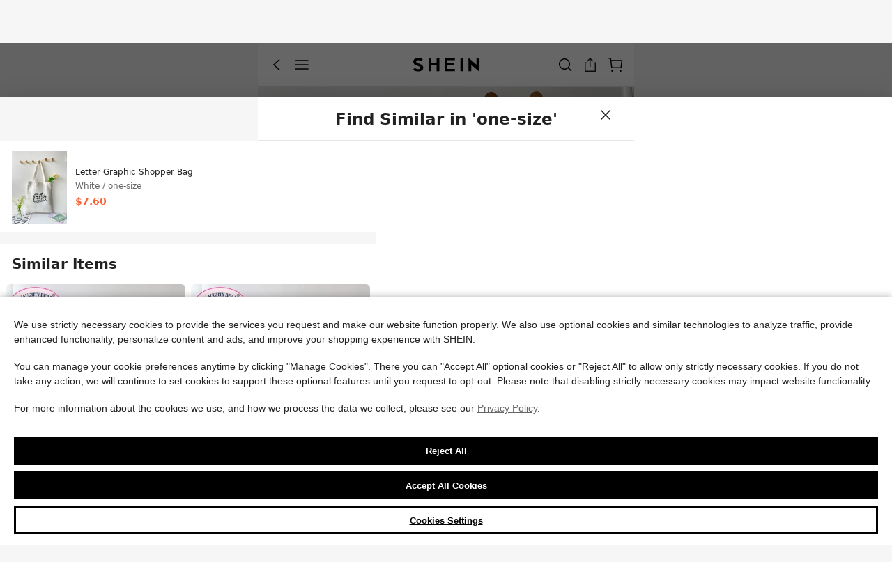

--- FILE ---
content_type: application/javascript
request_url: https://sheinm.ltwebstatic.com/pwa_dist/assets/82415.b04dab3b35bb4ee5c911.js
body_size: 4631
content:
(self.webpackChunkSHEIN_M_PWA=self.webpackChunkSHEIN_M_PWA||[]).push([[82415],{366553:(o,e,r)=>{var i=r(998891);i.__esModule&&(i=i.default),"string"==typeof i&&(i=[[o.id,i,""]]),i.locals&&(o.exports=i.locals);(0,r(47801).A)("40908ca5",i,!0,{})},418486:(o,e,r)=>{"use strict";r.r(e),r.d(e,{default:()=>a});var i=r(264552),l=r.n(i),t=r(842792),n=r.n(t)()(l());n.push([o.id,".price-drop-behavior{display:flex;flex-direction:row}.price-drop-behavior_content{align-content:center;align-items:center;color:#fff;display:inline-flex;flex-direction:row;font-size:11px;font-style:normal;font-weight:500;justify-content:center;line-height:normal;max-height:16px;max-width:calc(100% - 14px)}[mir] .price-drop-behavior_content{border-radius:2px;margin-bottom:2px;padding:2px 2px 1px}[mir=ltr] .price-drop-behavior_content{background:linear-gradient(91deg,#f54d3b .48%,#ff831e 100.48%)}[mir=rtl] .price-drop-behavior_content{background:linear-gradient(-91deg,#f54d3b .48%,#ff831e 100.48%)}.price-drop-behavior_content svg{min-width:12px}[mir=ltr] .price-drop-behavior_content svg{margin-right:2px}[mir=rtl] .price-drop-behavior_content svg{margin-left:2px}.price-drop-behavior_content p{overflow:hidden;text-overflow:ellipsis;white-space:nowrap}.price-drop-behavior_icon{align-items:center;display:flex;min-width:12px}[mir=ltr] .price-drop-behavior_icon{margin-left:2px}[mir=rtl] .price-drop-behavior_icon{margin-right:2px}.price-drop-behavior_icon .sui-popover__trigger{display:inline-flex}.price-drop-behavior_icon .sui-popover__container{align-items:center;display:inline-flex}.tip-popover{max-width:6.4rem;z-index:1}.tip-popover .sui-popover__content-body{color:#fff;font-size:.37333333rem;font-style:normal;font-weight:400;line-height:normal}[mir] .tip-popover .sui-popover__content-body{background:,rgba(0,0,0,.8);background:var(---sui_color_black_alpha80,rgba(0,0,0,.8));border-radius:2px;padding:.32rem}.tip-popover .sui-popover__close-arrow{font-size:.32rem!important;top:1px}[mir=ltr] .tip-popover .sui-popover__close-arrow{right:1px}[mir=rtl] .tip-popover .sui-popover__close-arrow{left:1px}","",{version:3,sources:["webpack://./public/src/pages/components/product/carrier_ui/BehaviorProductSet/components/priceDropBehavior.vue"],names:[],mappings:"AAEA,qBACE,YAAA,CACA,kBAUF,CATE,6BAGE,oBAAA,CACA,kBAAA,CAKA,UAAA,CARA,mBAAA,CAIA,kBAAA,CAKA,cAAA,CACA,iBAAA,CACA,eAAA,CAVA,sBAAA,CAWA,kBAAA,CAEA,eAAA,CACA,2BAYJ,CA5BE,mCAOE,iBAAA,CAOA,iBAAA,CARA,mBAsBJ,CA5BE,uCAQE,8DAoBJ,CA5BE,uCAQE,+DAoBJ,CA5BE,iCAmBI,cAaN,CAhCE,2CAkBI,gBAcN,CAhCE,2CAkBI,eAcN,CAhCE,+BAuBI,eAAA,CACA,sBAAA,CAFA,kBAeN,CAVE,0BAEE,kBAAA,CADA,YAAA,CAGA,cAYJ,CAhBE,oCAGE,eAaJ,CAhBE,oCAGE,gBAaJ,CAhBE,gDAMI,mBAaN,CAnBE,kDAUI,kBAAA,CADA,mBAcN,CATA,aACE,gBAAA,CACA,SAWF,CAbA,wCAII,UAAA,CACA,sBAAA,CACA,iBAAA,CACA,eAAA,CACA,kBAeJ,CAvBA,8CAWI,0BAAA,CAAA,yDAAA,CADA,iBAAA,CADA,cAcJ,CAvBA,uCAeI,0BAAA,CAEA,OAYJ,CA7BA,iDAgBI,SAaJ,CA7BA,iDAgBI,QAaJ",sourcesContent:["@import '~public/src/less/variables.less';@import '~public/src/less/mixins/lib.less';@sui_color_brand: #000000;@sui_color_main: #222222;@sui_color_discount: #FA6338;@sui_color_discount_dark: #C44A01;@sui_color_promo: #F93A00;@sui_color_promo_dark: #FF4F1A;@sui_color_promo_bg: #FFF6F3;@sui_color_highlight: #C44A01;@sui_color_highlight_special: #337EFF;@sui_color_welfare: #FA6338;@sui_color_welfare_dark: #C44A01;@sui_color_welfare_bg: #FFF6F3;@sui_color_honor: #FACF19;@sui_color_safety: #198055;@sui_color_safety_bg: #F5FCFB;@sui_color_new: #3CBD45;@sui_color_link: #2D68A8;@sui_color_note_light_bg: #EFF3F8;@sui_color_flash: #FACF19;@sui_color_guide: #FE3B30;@sui_color_unusual: #BF4123;@sui_color_unusual_bg: #FAF0EE;@sui_color_success: #198055;@sui_color_prompt_unusual: #FFE1DB;@sui_color_prompt_warning: #FFF1D5;@sui_color_prompt_success: #E5F5E6;@sui_color_prompt_common: #D9EAFF;@sui_color_button_stroke_light: #BBBBBB;@sui_color_micro_emphasis: #A86104;@sui_color_micro_emphasis_bg: #FFF8EB;@sui_color_lightgreen: #198055;@sui_color_warning: #EF9B00;@sui_color_black: #000000;@sui_color_black_alpha80: rgba(0,0,0,.8);@sui_color_black_alpha60: rgba(0,0,0,.6);@sui_color_black_alpha30: rgba(0,0,0,.3);@sui_color_black_alpha16: rgba(0,0,0,.16);@sui_color_white: #ffffff;@sui_color_white_alpha80: rgba(255,255,255,.8);@sui_color_white_alpha60: rgba(255,255,255,.6);@sui_color_white_alpha30: rgba(255,255,255,.3);@sui_color_white_alpha96: rgba(255,255,255,.96);@sui_color_gray_dark1: #222222;@sui_color_gray_alpha60: rgba(34,34,34,.6);@sui_color_gray_alpha30: rgba(34,34,34,.3);@sui_color_gray_dark2: #666666;@sui_color_gray_dark3: #767676;@sui_color_gray_light1: #959595;@sui_color_gray_light2: #bbbbbb;@sui_color_gray_light3: #cccccc;@sui_color_gray_weak1: #e5e5e5;@sui_color_gray_weak2: #F6F6F6;@sui_color_gray_weak1a: #F2F2F2;@sui_color_club_rosegold_dark1: #873C00;@sui_color_club_rosegold_dark2: #C96E3F;@sui_color_club_rosegold_dark3: #DA7E50;@sui_color_club_rosegold_dark4: #EAA27E;@sui_color_club_rosegold: #FFBA97;@sui_color_club_rosegold_light1: #FFD8C4;@sui_color_club_rosegold_light2: #FFE2D3;@sui_color_club_gold: #FEECC3;@sui_color_club_black: #161616;@sui_color_club_orange: #FF7F46;\n\n.price-drop-behavior {\n  display: flex;\n  flex-direction: row;\n  &_content{\n    display: inline-flex;\n    justify-content: center;\n    align-content: center;\n    align-items: center;\n    flex-direction: row;\n    padding: 2px 2px 1px 2px;\n    border-radius: 2px;\n    background: linear-gradient(91deg, #F54D3B 0.48%, #FF831E 100.48%);\n    color: #FFF;\n    font-size: 11px;\n    font-style: normal;\n    font-weight: 500;\n    line-height: normal;\n    margin-bottom: 2px;\n    max-height: 16px;\n    max-width: calc(100% - 14px); /** 后面的icon大小 + 间距 */\n    svg {\n      margin-right: 2px;\n      min-width: 12px;\n    }\n    p {\n      white-space: nowrap;\n      overflow: hidden;\n      text-overflow: ellipsis;\n    }\n  }\n  &_icon {\n    display: flex;\n    align-items: center;\n    margin-left: 2px;\n    min-width: 12px;\n    .sui-popover__trigger {\n      display: inline-flex;\n    }\n    .sui-popover__container {\n      display: inline-flex;\n      align-items: center;\n    }\n  }\n}\n.tip-popover {\n  max-width: 240/37.5rem;\n  z-index: 1;\n  .sui-popover__content-body {\n    color: #FFF;\n    font-size: 14 / @w-375rem;\n    font-style: normal;\n    font-weight: 400;\n    line-height: normal;\n    padding: 0.32rem 0.32rem;\n    border-radius: 2px;\n    background: var(---sui_color_black_alpha80, rgba(0, 0, 0, 0.80));\n  }\n  .sui-popover__close-arrow {\n    /* stylelint-disable-next-line declaration-no-important */\n    font-size: 12 / @w-375rem !important;\n    right: 1px;\n    top: 1px;\n  }\n}\n"],sourceRoot:""}]);const a=n},465418:(o,e,r)=>{"use strict";r.r(e),r.d(e,{default:()=>a});var i=r(264552),l=r.n(i),t=r(842792),n=r.n(t)()(l());n.push([o.id,".low-stock-behavior[data-v-559f8258]{align-content:center;align-items:center;color:#fff;display:flex;flex-direction:row;font-size:11px;font-style:normal;font-weight:500;justify-content:center;line-height:normal;max-height:16px;max-width:100%;width:-webkit-fit-content;width:-moz-fit-content;width:fit-content}[mir] .low-stock-behavior[data-v-559f8258]{border-radius:2px;margin-bottom:2px;padding:2px 3px 1px}[mir=ltr] .low-stock-behavior[data-v-559f8258]{background:linear-gradient(91deg,#f54d3b .48%,#ff831e 100.48%)}[mir=rtl] .low-stock-behavior[data-v-559f8258]{background:linear-gradient(-91deg,#f54d3b .48%,#ff831e 100.48%)}.low-stock-behavior svg[data-v-559f8258]{min-width:12px}[mir=ltr] .low-stock-behavior svg[data-v-559f8258]{margin-right:2px}[mir=rtl] .low-stock-behavior svg[data-v-559f8258]{margin-left:2px}.low-stock-behavior p[data-v-559f8258]{overflow:hidden;text-overflow:ellipsis;white-space:nowrap}","",{version:3,sources:["webpack://./public/src/pages/components/product/carrier_ui/BehaviorProductSet/components/lowStockBehavior.vue"],names:[],mappings:"AAEA,qCAIE,oBAAA,CACA,kBAAA,CAKA,UAAA,CATA,YAAA,CAKA,kBAAA,CAKA,cAAA,CACA,iBAAA,CACA,eAAA,CAVA,sBAAA,CAWA,kBAAA,CAEA,eAAA,CADA,cAAA,CAbA,yBAAA,CAAA,sBAAA,CAAA,iBAyBF,CA3BA,2CAQE,iBAAA,CASA,iBAAA,CAVA,mBAoBF,CA3BA,+CASE,8DAkBF,CA3BA,+CASE,+DAkBF,CA3BA,yCAoBI,cAWJ,CA/BA,mDAmBI,gBAYJ,CA/BA,mDAmBI,eAYJ,CA/BA,uCAwBI,eAAA,CACA,sBAAA,CAFA,kBAaJ",sourcesContent:["@import '~public/src/less/variables.less';@import '~public/src/less/mixins/lib.less';@sui_color_brand: #000000;@sui_color_main: #222222;@sui_color_discount: #FA6338;@sui_color_discount_dark: #C44A01;@sui_color_promo: #F93A00;@sui_color_promo_dark: #FF4F1A;@sui_color_promo_bg: #FFF6F3;@sui_color_highlight: #C44A01;@sui_color_highlight_special: #337EFF;@sui_color_welfare: #FA6338;@sui_color_welfare_dark: #C44A01;@sui_color_welfare_bg: #FFF6F3;@sui_color_honor: #FACF19;@sui_color_safety: #198055;@sui_color_safety_bg: #F5FCFB;@sui_color_new: #3CBD45;@sui_color_link: #2D68A8;@sui_color_note_light_bg: #EFF3F8;@sui_color_flash: #FACF19;@sui_color_guide: #FE3B30;@sui_color_unusual: #BF4123;@sui_color_unusual_bg: #FAF0EE;@sui_color_success: #198055;@sui_color_prompt_unusual: #FFE1DB;@sui_color_prompt_warning: #FFF1D5;@sui_color_prompt_success: #E5F5E6;@sui_color_prompt_common: #D9EAFF;@sui_color_button_stroke_light: #BBBBBB;@sui_color_micro_emphasis: #A86104;@sui_color_micro_emphasis_bg: #FFF8EB;@sui_color_lightgreen: #198055;@sui_color_warning: #EF9B00;@sui_color_black: #000000;@sui_color_black_alpha80: rgba(0,0,0,.8);@sui_color_black_alpha60: rgba(0,0,0,.6);@sui_color_black_alpha30: rgba(0,0,0,.3);@sui_color_black_alpha16: rgba(0,0,0,.16);@sui_color_white: #ffffff;@sui_color_white_alpha80: rgba(255,255,255,.8);@sui_color_white_alpha60: rgba(255,255,255,.6);@sui_color_white_alpha30: rgba(255,255,255,.3);@sui_color_white_alpha96: rgba(255,255,255,.96);@sui_color_gray_dark1: #222222;@sui_color_gray_alpha60: rgba(34,34,34,.6);@sui_color_gray_alpha30: rgba(34,34,34,.3);@sui_color_gray_dark2: #666666;@sui_color_gray_dark3: #767676;@sui_color_gray_light1: #959595;@sui_color_gray_light2: #bbbbbb;@sui_color_gray_light3: #cccccc;@sui_color_gray_weak1: #e5e5e5;@sui_color_gray_weak2: #F6F6F6;@sui_color_gray_weak1a: #F2F2F2;@sui_color_club_rosegold_dark1: #873C00;@sui_color_club_rosegold_dark2: #C96E3F;@sui_color_club_rosegold_dark3: #DA7E50;@sui_color_club_rosegold_dark4: #EAA27E;@sui_color_club_rosegold: #FFBA97;@sui_color_club_rosegold_light1: #FFD8C4;@sui_color_club_rosegold_light2: #FFE2D3;@sui_color_club_gold: #FEECC3;@sui_color_club_black: #161616;@sui_color_club_orange: #FF7F46;\n\n.low-stock-behavior {\n  display: flex;\n  width: fit-content;\n  justify-content: center;\n  align-content: center;\n  align-items: center;\n  flex-direction: row;\n  padding: 2px 3px 1px 3px;\n  border-radius: 2px;\n  background: linear-gradient(91deg, #F54D3B 0.48%, #FF831E 100.48%);\n  color: #FFF;\n  font-size: 11px;\n  font-style: normal;\n  font-weight: 500;\n  line-height: normal;\n  max-width: 100%;\n  max-height: 16px;\n  margin-bottom: 2px;\n  svg {\n    margin-right: 2px;\n    min-width: 12px;\n  }\n  p {\n    white-space: nowrap;\n    overflow: hidden;\n    text-overflow: ellipsis;\n  }\n}\n"],sourceRoot:""}]);const a=n},474585:(o,e,r)=>{"use strict";r.d(e,{A:()=>t});var i=r(274061);const l={__name:"lowStockBehavior",props:{userBehaviorLabels:{type:Object,default:()=>{},required:!0}},setup(o){const e=o,r=(0,i.computed)(()=>{let o=(0,i.inject)("styleClassType");return"newStyle"===(0,i.unref)(o)?`linear-gradient(91deg, ${e.userBehaviorLabels.backgroundStartColor} 0.48%, ${e.userBehaviorLabels.backgroundEndColor} 100.48%)`:e.userBehaviorLabels.backgroundColor||"#FA6338"});return(e,l)=>o.userBehaviorLabels.labelLang?((0,i.openBlock)(),(0,i.createElementBlock)("div",{key:0,class:"low-stock-behavior",style:(0,i.normalizeStyle)({background:r.value})},[l[0]||(l[0]=(0,i.createElementVNode)("svg",{xmlns:"http://www.w3.org/2000/svg",width:"12",height:"13",viewBox:"0 0 12 13",fill:"none"},[(0,i.createElementVNode)("path",{d:"M9.34766 2.06024L2.625 2.06025L2.62501 3.84595L4.53125 5.53687V6.67233L2 9.41607V10.9706H10V9.41607L7.45765 6.67233V5.53687L9.34766 3.84594L9.34766 2.06024Z",stroke:"white","stroke-width":"1.1"}),(0,i.createElementVNode)("path",{d:"M6.45083 7.74241L8.12496 9.626H3.875L5.35752 7.74241H6.45083Z",fill:"white"})],-1)),(0,i.createElementVNode)("p",null,(0,i.toDisplayString)(o.userBehaviorLabels.labelLang),1)],4)):(0,i.createCommentVNode)("",!0)}};r(535144);const t=(0,r(804206).A)(l,[["__scopeId","data-v-559f8258"],["__file","lowStockBehavior.vue"]])},535144:(o,e,r)=>{var i=r(465418);i.__esModule&&(i=i.default),"string"==typeof i&&(i=[[o.id,i,""]]),i.locals&&(o.exports=i.locals);(0,r(47801).A)("a05eb254",i,!0,{})},552023:(o,e,r)=>{"use strict";r.d(e,{A:()=>c});var i=r(274061);const l={key:0,class:"follow-discount-behavior"},t={key:0,xmlns:"http://www.w3.org/2000/svg",width:"12",height:"12",viewBox:"0 0 12 12",fill:"none"},n={key:1,xmlns:"http://www.w3.org/2000/svg",width:"12",height:"12",viewBox:"0 0 12 12",fill:"none"},a={__name:"followDiscountBehavior",props:{userBehaviorLabels:{type:Object,default:()=>{},required:!0}},setup(o){var e;const r=o,a=(0,i.computed)(()=>{let o=(0,i.inject)("styleClassType");return"newStyle"===(0,i.unref)(o)?`linear-gradient(91deg, ${r.userBehaviorLabels.backgroundStartColor} 0.48%, ${r.userBehaviorLabels.backgroundEndColor} 100.48%)`:r.userBehaviorLabels.backgroundColor||"#FF9000"}),{GB_cssRight:c=!1}=null!==(e=gbCommonInfo)&&void 0!==e?e:{};return(e,r)=>o.userBehaviorLabels.labelLang?((0,i.openBlock)(),(0,i.createElementBlock)("div",l,[(0,i.createElementVNode)("div",{class:"follow-discount-behavior_content",style:(0,i.normalizeStyle)({background:a.value})},[(0,i.unref)(c)?((0,i.openBlock)(),(0,i.createElementBlock)("svg",t,r[0]||(r[0]=[(0,i.createElementVNode)("path",{"fill-rule":"evenodd","clip-rule":"evenodd",d:"M10.6486 5.11016C11.1172 5.5788 11.1171 6.33857 10.6485 6.80718L7.22088 10.2348C6.75223 10.7035 5.9924 10.7035 5.52378 10.2348L1.8811 6.59175C1.57492 6.28555 1.41601 5.86197 1.44523 5.42994L1.66493 2.18108C1.69868 1.68196 2.09606 1.28458 2.59518 1.25083L5.84395 1.03113C6.27603 1.00191 6.69966 1.16087 7.00587 1.46711L10.6486 5.11016ZM4.37851 5.11536C3.68816 5.11536 3.12851 4.55572 3.12851 3.86536C3.12851 3.175 3.68816 2.61536 4.37851 2.61536C5.06887 2.61536 5.62851 3.175 5.62851 3.86536C5.62851 4.55572 5.06887 5.11536 4.37851 5.11536Z",fill:"white"},null,-1)]))):((0,i.openBlock)(),(0,i.createElementBlock)("svg",n,r[1]||(r[1]=[(0,i.createElementVNode)("path",{"fill-rule":"evenodd","clip-rule":"evenodd",d:"M1.35143 5.11016C0.882841 5.5788 0.882859 6.33857 1.35147 6.80718L4.77912 10.2348C5.24777 10.7035 6.0076 10.7035 6.47622 10.2348L10.1189 6.59175C10.4251 6.28555 10.584 5.86197 10.5548 5.42994L10.3351 2.18108C10.3013 1.68196 9.90394 1.28458 9.40482 1.25083L6.15605 1.03113C5.72397 1.00191 5.30034 1.16087 4.99413 1.46711L1.35143 5.11016ZM7.62149 5.11536C8.31184 5.11536 8.87149 4.55572 8.87149 3.86536C8.87149 3.175 8.31184 2.61536 7.62149 2.61536C6.93113 2.61536 6.37149 3.175 6.37149 3.86536C6.37149 4.55572 6.93113 5.11536 7.62149 5.11536Z",fill:"white"},null,-1)]))),(0,i.createElementVNode)("p",null,(0,i.toDisplayString)(o.userBehaviorLabels.labelLang),1)],4)])):(0,i.createCommentVNode)("",!0)}};r(366553);const c=(0,r(804206).A)(a,[["__file","followDiscountBehavior.vue"]])},749813:(o,e,r)=>{"use strict";r.d(e,{A:()=>_});var i=r(274061),l=r(433256);const t={key:0,class:"price-drop-behavior"},n={key:0,xmlns:"http://www.w3.org/2000/svg",width:"13",height:"13",viewBox:"0 0 12 13",fill:"none"},a={key:1,xmlns:"http://www.w3.org/2000/svg",width:"12",height:"13",viewBox:"0 0 12 13",fill:"none"},c={class:"price-drop-behavior_icon"},s={__name:"priceDropBehavior",props:{userBehaviorLabels:{type:Object,default:()=>{},required:!0},index:{type:[String,Number],default:""},nowShowPopoverIndex:{type:[String,Number],default:""}},emits:["clickShowPopover"],setup(o,{emit:e}){const r=e,s=o,_=(0,i.computed)(()=>{let o=(0,i.inject)("styleClassType");return"newStyle"===(0,i.unref)(o)?`linear-gradient(91deg, ${s.userBehaviorLabels.backgroundStartColor} 0.48%, ${s.userBehaviorLabels.backgroundEndColor} 100.48%)`:s.userBehaviorLabels.backgroundColor||"#F73E44"}),A=(0,i.computed)(()=>{var o;return null===(o=s.userBehaviorLabels)||void 0===o?void 0:o.description}),u=(0,i.ref)(!1);(0,i.watch)(()=>s.nowShowPopoverIndex,o=>{s.index!==o&&(u.value=!1)});const p=()=>{r("clickShowPopover"),u.value=!u.value},{GB_cssRight:d=!1}="undefined"!=typeof gbCommonInfo?gbCommonInfo:{};return(e,r)=>o.userBehaviorLabels.labelLang?((0,i.openBlock)(),(0,i.createElementBlock)("div",t,[(0,i.createElementVNode)("div",{class:"price-drop-behavior_content",style:(0,i.normalizeStyle)({background:_.value})},[(0,i.unref)(d)?((0,i.openBlock)(),(0,i.createElementBlock)("svg",n,r[1]||(r[1]=[(0,i.createElementVNode)("path",{d:"M11.4161 3.19898L8.60803 6.00703L6.37014 3.76914L2.3068 7.8323",stroke:"white","stroke-width":"1.5"},null,-1),(0,i.createElementVNode)("path",{d:"M1.97803 3.97412L1.97803 8.375L6.37891 8.375",stroke:"white","stroke-width":"1.5"},null,-1)]))):((0,i.openBlock)(),(0,i.createElementBlock)("svg",a,r[2]||(r[2]=[(0,i.createStaticVNode)('<g clip-path="url(#clip0_558_5591)"><path d="M1.08391 3.19892L3.89197 6.00697L6.12986 3.76908L10.1932 7.83224" stroke="white" stroke-width="1.5"></path><path d="M10.522 3.97406L10.522 8.37494L6.12109 8.37494" stroke="white" stroke-width="1.5"></path></g><defs><clipPath id="clip0_558_5591"><rect width="12" height="12" fill="white" transform="translate(0 0.5)"></rect></clipPath></defs>',2)]))),(0,i.createElementVNode)("p",null,(0,i.toDisplayString)(o.userBehaviorLabels.labelLang),1)],4),(0,i.createElementVNode)("div",c,[(0,i.createVNode)((0,i.unref)(l.Xm),{modelValue:u.value,"onUpdate:modelValue":r[0]||(r[0]=o=>u.value=o),content:A.value,"show-close-icon":!0,trigger:"user",placemen:"top","close-on-scroll":!0,"custom-class":"tip-popover"},{reference:(0,i.withCtx)(()=>[((0,i.openBlock)(),(0,i.createElementBlock)("svg",{xmlns:"http://www.w3.org/2000/svg",width:"12",height:"12",viewBox:"0 0 12 12",fill:"none",class:"icon-explain",onClick:(0,i.withModifiers)(p,["stop"])},r[3]||(r[3]=[(0,i.createElementVNode)("path",{d:"M6 1.49976C8.48528 1.49976 10.5 3.51447 10.5 5.99976C10.5 8.48504 8.48528 10.4998 6 10.4998C3.51472 10.4998 1.5 8.48504 1.5 5.99976C1.5 3.51447 3.51472 1.49976 6 1.49976Z",stroke:"#767676"},null,-1),(0,i.createElementVNode)("rect",{x:"5.5",y:"3.5",width:"1",height:"1",fill:"#767676"},null,-1),(0,i.createElementVNode)("rect",{x:"5.5",y:"5.5",width:"1",height:"3",fill:"#767676"},null,-1)])))]),_:1},8,["modelValue","content"])])])):(0,i.createCommentVNode)("",!0)}};r(936064);const _=(0,r(804206).A)(s,[["__file","priceDropBehavior.vue"]])},936064:(o,e,r)=>{var i=r(418486);i.__esModule&&(i=i.default),"string"==typeof i&&(i=[[o.id,i,""]]),i.locals&&(o.exports=i.locals);(0,r(47801).A)("5d626808",i,!0,{})},998891:(o,e,r)=>{"use strict";r.r(e),r.d(e,{default:()=>a});var i=r(264552),l=r.n(i),t=r(842792),n=r.n(t)()(l());n.push([o.id,".follow-discount-behavior{display:flex;flex-direction:row}.follow-discount-behavior_content{align-content:center;align-items:center;color:#fff;display:flex;flex-direction:row;font-size:11px;font-style:normal;font-weight:500;justify-content:center;line-height:normal;max-height:16px;max-width:calc(100% - 14px);width:-webkit-fit-content;width:-moz-fit-content;width:fit-content}[mir] .follow-discount-behavior_content{border-radius:2px;margin-bottom:2px;padding:2px 2px 1px}[mir=ltr] .follow-discount-behavior_content{background:linear-gradient(91deg,#f54d3b .48%,#ff831e 100.48%)}[mir=rtl] .follow-discount-behavior_content{background:linear-gradient(-91deg,#f54d3b .48%,#ff831e 100.48%)}.follow-discount-behavior_content svg{min-width:12px}[mir=ltr] .follow-discount-behavior_content svg{margin-right:2px}[mir=rtl] .follow-discount-behavior_content svg{margin-left:2px}.follow-discount-behavior_content p{overflow:hidden;text-overflow:ellipsis;white-space:nowrap}","",{version:3,sources:["webpack://./public/src/pages/components/product/carrier_ui/BehaviorProductSet/components/followDiscountBehavior.vue"],names:[],mappings:"AAEA,0BACE,YAAA,CACA,kBAUF,CATE,kCAIE,oBAAA,CACA,kBAAA,CAKA,UAAA,CATA,YAAA,CAKA,kBAAA,CAKA,cAAA,CACA,iBAAA,CACA,eAAA,CAVA,sBAAA,CAWA,kBAAA,CAEA,eAAA,CACA,2BAAA,CAfA,yBAAA,CAAA,sBAAA,CAAA,iBA2BJ,CA7BE,wCAQE,iBAAA,CAOA,iBAAA,CARA,mBAsBJ,CA7BE,4CASE,8DAoBJ,CA7BE,4CASE,+DAoBJ,CA7BE,sCAoBI,cAaN,CAjCE,gDAmBI,gBAcN,CAjCE,gDAmBI,eAcN,CAjCE,oCAwBI,eAAA,CACA,sBAAA,CAFA,kBAeN",sourcesContent:["@import '~public/src/less/variables.less';@import '~public/src/less/mixins/lib.less';@sui_color_brand: #000000;@sui_color_main: #222222;@sui_color_discount: #FA6338;@sui_color_discount_dark: #C44A01;@sui_color_promo: #F93A00;@sui_color_promo_dark: #FF4F1A;@sui_color_promo_bg: #FFF6F3;@sui_color_highlight: #C44A01;@sui_color_highlight_special: #337EFF;@sui_color_welfare: #FA6338;@sui_color_welfare_dark: #C44A01;@sui_color_welfare_bg: #FFF6F3;@sui_color_honor: #FACF19;@sui_color_safety: #198055;@sui_color_safety_bg: #F5FCFB;@sui_color_new: #3CBD45;@sui_color_link: #2D68A8;@sui_color_note_light_bg: #EFF3F8;@sui_color_flash: #FACF19;@sui_color_guide: #FE3B30;@sui_color_unusual: #BF4123;@sui_color_unusual_bg: #FAF0EE;@sui_color_success: #198055;@sui_color_prompt_unusual: #FFE1DB;@sui_color_prompt_warning: #FFF1D5;@sui_color_prompt_success: #E5F5E6;@sui_color_prompt_common: #D9EAFF;@sui_color_button_stroke_light: #BBBBBB;@sui_color_micro_emphasis: #A86104;@sui_color_micro_emphasis_bg: #FFF8EB;@sui_color_lightgreen: #198055;@sui_color_warning: #EF9B00;@sui_color_black: #000000;@sui_color_black_alpha80: rgba(0,0,0,.8);@sui_color_black_alpha60: rgba(0,0,0,.6);@sui_color_black_alpha30: rgba(0,0,0,.3);@sui_color_black_alpha16: rgba(0,0,0,.16);@sui_color_white: #ffffff;@sui_color_white_alpha80: rgba(255,255,255,.8);@sui_color_white_alpha60: rgba(255,255,255,.6);@sui_color_white_alpha30: rgba(255,255,255,.3);@sui_color_white_alpha96: rgba(255,255,255,.96);@sui_color_gray_dark1: #222222;@sui_color_gray_alpha60: rgba(34,34,34,.6);@sui_color_gray_alpha30: rgba(34,34,34,.3);@sui_color_gray_dark2: #666666;@sui_color_gray_dark3: #767676;@sui_color_gray_light1: #959595;@sui_color_gray_light2: #bbbbbb;@sui_color_gray_light3: #cccccc;@sui_color_gray_weak1: #e5e5e5;@sui_color_gray_weak2: #F6F6F6;@sui_color_gray_weak1a: #F2F2F2;@sui_color_club_rosegold_dark1: #873C00;@sui_color_club_rosegold_dark2: #C96E3F;@sui_color_club_rosegold_dark3: #DA7E50;@sui_color_club_rosegold_dark4: #EAA27E;@sui_color_club_rosegold: #FFBA97;@sui_color_club_rosegold_light1: #FFD8C4;@sui_color_club_rosegold_light2: #FFE2D3;@sui_color_club_gold: #FEECC3;@sui_color_club_black: #161616;@sui_color_club_orange: #FF7F46;\n\n.follow-discount-behavior {\n  display: flex;\n  flex-direction: row;\n  &_content{\n    display: flex;\n    width: fit-content;\n    justify-content: center;\n    align-content: center;\n    align-items: center;\n    flex-direction: row;\n    padding: 2px 2px 1px 2px;\n    border-radius: 2px;\n    background: linear-gradient(91deg, #F54D3B 0.48%, #FF831E 100.48%);\n    color: #FFF;\n    font-size: 11px;\n    font-style: normal;\n    font-weight: 500;\n    line-height: normal;\n    margin-bottom: 2px;\n    max-height: 16px;\n    max-width: calc(100% - 14px); /** 后面的icon大小 + 间距 */\n    svg {\n      margin-right: 2px;\n      min-width: 12px;\n    }\n    p {\n      white-space: nowrap;\n      overflow: hidden;\n      text-overflow: ellipsis;\n    }\n  }\n}\n"],sourceRoot:""}]);const a=n}}]);
//# sourceMappingURL=82415.b04dab3b35bb4ee5c911.js.map

--- FILE ---
content_type: application/javascript
request_url: https://sheinm.ltwebstatic.com/pwa_dist/assets/36100.b491f44dcfd0017236bd.js
body_size: 9385
content:
(self.webpackChunkSHEIN_M_PWA=self.webpackChunkSHEIN_M_PWA||[]).push([[4722,8461,10108,16627,20366,27103,30842,36100,39008,42965,49484,53223,65346,67696,68008,75604,77921,82341,94246,96882,97985],{153742:(e,i,t)=>{"use strict";t.d(i,{z:()=>r});var l=t(274061);t(888910);const o={title:String,description:String,border:{type:Boolean,default:!0}};const r=((e,i)=>{const t=e.__vccOpts||e;for(const[e,l]of i)t[e]=l;return t})((0,l.defineComponent)({name:"STitleNav",props:o,setup(e,{slots:i}){const t=(0,l.shallowRef)(null),o=(0,l.shallowRef)(null),r=(0,l.shallowRef)(null),a=(0,l.shallowRef)(null),n=function(e,i,t,o){const r=(0,l.shallowRef)("100%");function a(){var l,o;if(!e.value)return;const a=Math.max((null==(l=i.value)?void 0:l.offsetWidth)||0,(null==(o=t.value)?void 0:o.offsetWidth)||0)+12;r.value=e.value.offsetWidth-2*a+"px"}return(0,l.onMounted)(()=>{null!==e.value&&null!==o.value&&(new MutationObserver(a).observe(e.value,{childList:!0,subtree:!0}),a())}),r}(t,r,a,o);return()=>{var s;const d=null==(s=i.default)?void 0:s.call(i),c=!d||d.every(e=>e.type===l.Comment);return(0,l.createVNode)("div",{ref:t,class:{"sui-title-nav":!0,"sui-title-nav__border":e.border}},[i.prepend&&(0,l.createVNode)("div",{class:"sui-title-nav__prepend",ref:r},[i.prepend()]),c?(0,l.createVNode)("div",{class:"sui-title-nav__inner"},[(0,l.createVNode)("div",{class:"sui-title-nav__title"},[e.title]),e.description&&(0,l.createVNode)("div",{class:"sui-title-nav__description"},[e.description])]):(0,l.createVNode)("div",{class:"sui-title-nav__content",ref:o,style:{maxWidth:n.value}},[d]),i.suffix&&(0,l.createVNode)("div",{class:"sui-title-nav__suffix",ref:a},[i.suffix()])])}}}),[["__file","/builds/PRitxt6n/0/npmjs/shein-aidc/sui-lib/packages/sui/sui-title-nav/src/mobile/sui-title-nav.vue"]])},183988:(e,i,t)=>{"use strict";t.d(i,{A:()=>o});var l=t(274061);const o={name:"sui_icon_coupon_discount_16px",props:{customStyle:{type:Object,default:()=>{}},size:{type:String,default:"16px"},width:{type:String,default:""},height:{type:String,default:""},color:{type:String,default:"currentColor"},isRotate:{type:Boolean,default:!1}},computed:{getStyle(){const{customStyle:e,isRotate:i}=this;let t={verticalAlign:"middle",display:"inline-block",lineHeight:0,...e};return i&&(t=Object.assign(t,{transform:"rotateY(180deg)"})),t}},methods:{handleClick(){this.$emit("click")}}},r=["fill"],a=["fill"],n=["fill"],s=["fill"];o.render=function(e,i,t,o,d,c){return(0,l.openBlock)(),(0,l.createElementBlock)("span",{style:(0,l.normalizeStyle)(c.getStyle)},[((0,l.openBlock)(),(0,l.createElementBlock)("svg",{style:(0,l.normalizeStyle)({width:t.width||t.size,height:t.height||t.size}),width:"16",height:"16",viewBox:"0 0 16 16",fill:"none",xmlns:"http://www.w3.org/2000/svg"},[(0,l.createElementVNode)("path",{"fill-rule":"evenodd","clip-rule":"evenodd",d:"M7.55555 6.22238C7.55555 6.7133 7.15758 7.11127 6.66666 7.11127C6.17574 7.11127 5.77777 6.7133 5.77777 6.22238C5.77777 5.73147 6.17574 5.3335 6.66666 5.3335C7.15758 5.3335 7.55555 5.73147 7.55555 6.22238Z",fill:t.color},null,8,r),(0,l.createElementVNode)("path",{"fill-rule":"evenodd","clip-rule":"evenodd",d:"M10.2222 10.6669C9.73128 10.6669 9.33331 10.269 9.33331 9.77805C9.33331 9.28713 9.73128 8.88916 10.2222 8.88916C10.7131 8.88916 11.1111 9.28713 11.1111 9.77805C11.1111 10.269 10.7131 10.6669 10.2222 10.6669Z",fill:t.color},null,8,a),(0,l.createElementVNode)("path",{"fill-rule":"evenodd","clip-rule":"evenodd",d:"M5.77777 10.667L9.49222 5.3335H11.1112L7.39671 10.667H5.77777Z",fill:t.color},null,8,n),(0,l.createElementVNode)("path",{"fill-rule":"evenodd","clip-rule":"evenodd",d:"M1.77777 9.4507L2.66666 8.00022L1.77777 6.54974V3.11133H14.2222V12.8891H1.77777V9.4507ZM4.23045 8.00022L3.1111 9.82675V11.5558H12.8889V4.44466H3.1111V6.17369L4.23045 8.00022Z",fill:t.color},null,8,s)],4))],4)}},270182:(e,i,t)=>{"use strict";t.d(i,{A:()=>r});const l="undefined"!=typeof window&&"1"===window.localStorage.getItem("__quickAddCart__")||!1,o="[36m[QuickAddCart][0m";class r{static log(...e){l&&console.log(o,...e)}static warn(...e){l&&console.warn(o,...e)}static error(...e){l&&console.error(o,...e)}static info(...e){l&&console.info(o,...e)}static debug(...e){l&&console.debug(o,...e)}}},323021:(e,i,t)=>{"use strict";t.d(i,{A:()=>o});var l=t(274061);const o={name:"sui_icon_freeshipping_line_16px",props:{customStyle:{type:Object,default:()=>{}},size:{type:String,default:"16px"},width:{type:String,default:""},height:{type:String,default:""},color:{type:String,default:"currentColor"},isRotate:{type:Boolean,default:!1}},computed:{getStyle(){const{customStyle:e,isRotate:i}=this;let t={verticalAlign:"middle",display:"inline-block",lineHeight:0,...e};return i&&(t=Object.assign(t,{transform:"rotateY(180deg)"})),t}},methods:{handleClick(){this.$emit("click")}}},r=["fill"];o.render=function(e,i,t,o,a,n){return(0,l.openBlock)(),(0,l.createElementBlock)("span",{style:(0,l.normalizeStyle)(n.getStyle)},[((0,l.openBlock)(),(0,l.createElementBlock)("svg",{style:(0,l.normalizeStyle)({width:t.width||t.size,height:t.height||t.size}),width:"16",height:"16",viewBox:"0 0 16 16",fill:"none",xmlns:"http://www.w3.org/2000/svg"},[(0,l.createElementVNode)("path",{"fill-rule":"evenodd","clip-rule":"evenodd",d:"M11.1067 5.27997V2H1.32611V12.9677H2.80645C2.80516 12.9923 2.8045 13.017 2.8045 13.0418C2.8045 13.8087 3.42616 14.4303 4.19301 14.4303C4.95987 14.4303 5.58152 13.8087 5.58152 13.0418C5.58152 13.017 5.58087 12.9923 5.57958 12.9677H10.0469C10.0456 12.9923 10.045 13.017 10.045 13.0418C10.045 13.8087 10.6666 14.4303 11.4335 14.4303C12.2003 14.4303 12.822 13.8087 12.822 13.0418C12.822 13.017 12.8213 12.9923 12.8201 12.9677H15.0466V6.40487L11.1067 5.27997ZM11.1067 11.6342V6.68276L13.7128 7.37151V11.6342H11.1067ZM2.65906 11.6342V3.33333H9.77293V11.6342H2.65906Z",fill:t.color},null,8,r)],4))],4)}},355965:(e,i,t)=>{"use strict";t.d(i,{A:()=>o});var l=t(274061);const o={name:"sui_icon_selected_16px",props:{customStyle:{type:Object,default:()=>{}},size:{type:String,default:"16px"},width:{type:String,default:""},height:{type:String,default:""},color:{type:String,default:"currentColor"},isRotate:{type:Boolean,default:!1}},computed:{getStyle(){const{customStyle:e,isRotate:i}=this;let t={verticalAlign:"middle",display:"inline-block",lineHeight:0,...e};return i&&(t=Object.assign(t,{transform:"rotateY(180deg)"})),t}},methods:{handleClick(){this.$emit("click")}}},r=["fill"];o.render=function(e,i,t,o,a,n){return(0,l.openBlock)(),(0,l.createElementBlock)("span",{style:(0,l.normalizeStyle)(n.getStyle)},[((0,l.openBlock)(),(0,l.createElementBlock)("svg",{style:(0,l.normalizeStyle)({width:t.width||t.size,height:t.height||t.size}),width:"16",height:"16",viewBox:"0 0 16 16",fill:"none",xmlns:"http://www.w3.org/2000/svg"},[(0,l.createElementVNode)("path",{"fill-rule":"evenodd","clip-rule":"evenodd",d:"M12.2426 4.2876L13.3033 5.34826L6.40897 12.2425L2.69666 8.53024L3.75732 7.46958L6.40896 10.1214L12.2426 4.2876Z",fill:t.color},null,8,r)],4))],4)}},477031:(e,i,t)=>{"use strict";t.d(i,{A:()=>o});var l=t(274061);const o={name:"sui_icon_doubt_16px_2",props:{customStyle:{type:Object,default:()=>{}},size:{type:String,default:"16px"},width:{type:String,default:""},height:{type:String,default:""},color:{type:String,default:"currentColor"},isRotate:{type:Boolean,default:!1}},computed:{getStyle(){const{customStyle:e,isRotate:i}=this;let t={verticalAlign:"middle",display:"inline-block",lineHeight:0,...e};return i&&(t=Object.assign(t,{transform:"rotateY(180deg)"})),t}},methods:{handleClick(){this.$emit("click")}}},r=["fill"],a=["fill"],n=["fill"];o.render=function(e,i,t,o,s,d){return(0,l.openBlock)(),(0,l.createElementBlock)("span",{style:(0,l.normalizeStyle)(d.getStyle)},[((0,l.openBlock)(),(0,l.createElementBlock)("svg",{style:(0,l.normalizeStyle)({width:t.width||t.size,height:t.height||t.size}),width:"16",height:"16",viewBox:"0 0 16 16",fill:"none",xmlns:"http://www.w3.org/2000/svg"},[(0,l.createElementVNode)("path",{"fill-rule":"evenodd","clip-rule":"evenodd",d:"M8.23995 4.55029C9.09047 4.55029 9.77995 5.23977 9.77995 6.09029C9.77995 6.48931 9.62885 6.85188 9.37991 7.12574C9.29503 7.21911 9.19641 7.32217 9.09143 7.43188C8.85209 7.682 8.57971 7.96665 8.36187 8.24965C8.03585 8.67321 7.73995 9.19942 7.73995 9.83029V10.0003H8.73995V9.83029C8.73995 9.52229 8.88325 9.21175 9.15431 8.8596C9.3399 8.61849 9.54474 8.40495 9.76309 8.17734C9.87853 8.05701 9.99773 7.93274 10.1199 7.79839C10.5296 7.34766 10.78 6.74763 10.78 6.09029C10.78 4.68749 9.64275 3.55029 8.23995 3.55029C6.83715 3.55029 5.69995 4.68749 5.69995 6.09029H6.69995C6.69995 5.23977 7.38943 4.55029 8.23995 4.55029Z",fill:t.color},null,8,r),(0,l.createElementVNode)("path",{"fill-rule":"evenodd","clip-rule":"evenodd",d:"M8.75 11.0002H7.75V12.0002H8.75V11.0002Z",fill:t.color},null,8,a),(0,l.createElementVNode)("path",{"fill-rule":"evenodd","clip-rule":"evenodd",d:"M1.24683 8.05208C1.24683 4.27814 4.30621 1.21875 8.08016 1.21875C11.8541 1.21875 14.9135 4.27814 14.9135 8.05208C14.9135 11.826 11.8541 14.8854 8.08016 14.8854C4.30621 14.8854 1.24683 11.826 1.24683 8.05208ZM13.9135 8.05208C13.9135 4.83042 11.3018 2.21875 8.08016 2.21875C4.8585 2.21875 2.24683 4.83042 2.24683 8.05208C2.24683 11.2737 4.8585 13.8854 8.08016 13.8854C11.3018 13.8854 13.9135 11.2737 13.9135 8.05208Z",fill:t.color},null,8,n)],4))],4)}},496882:(e,i,t)=>{"use strict";t.d(i,{p:()=>A});var l=t(274061),o=t(6619);t(574716);const r={custom:{type:Boolean,default:!1},name:{type:String,default:""},size:{type:String,default:"radio20"},label:{type:[String,Number,Boolean],default:""},disabled:{type:Boolean,default:!1},inline:{type:Boolean,default:!0},modelValue:{type:[String,Number,Boolean],default:""},toggle:{type:Boolean,default:!1},gap:{type:String,default:void 0},normalSize:{type:String,default:"small"},theme:{type:String,default:""},"onUpdate:modelValue":{type:Function,default:void 0},onChange:{type:Function,default:void 0}},a=(e,i)=>{const t=e.__vccOpts||e;for(const[e,l]of i)t[e]=l;return t},n=["r-size"],s={key:0,class:"sui-radio__label"},d=["name","value","disabled"];const c=a((0,l.defineComponent)({name:"SRadioCommon",props:r,emits:{"update:modelValue":e=>"string"==typeof e||"number"==typeof e||"boolean"==typeof e,change:e=>"string"==typeof e||"number"==typeof e||"boolean"==typeof e},setup(e,{expose:i,emit:t}){i();const o=e,{inline:r,gap:a,radioRef:n,toggle:s,modelValue:d,radioSize:c,handleChange:A,disabled:u,handleToggleClick:C,handleLabelClick:m}=((e,i)=>{const t=(0,l.ref)(),o=(0,l.inject)("SUI_RADIO_GROUP",void 0),r=(0,l.computed)(()=>o?null==o?void 0:o.toggle:null==e?void 0:e.toggle),a=(0,l.computed)(()=>o?null==o?void 0:o.size:null==e?void 0:e.size),n=(0,l.computed)(()=>o?null==o?void 0:o.disabled:null==e?void 0:e.disabled),s=(0,l.computed)(()=>o?null==o?void 0:o.gap:null==e?void 0:e.gap),d=(0,l.computed)(()=>o?null==o?void 0:o.inline:null==e?void 0:e.inline),c=e=>{o?o.changeEvent(e):i("update:modelValue",e)},A=(0,l.computed)({get:()=>o?o.modelValue:e.modelValue,set(i){c(i),r.value||(t.value.checked=i===e.label)}}),u=()=>{(0,l.nextTick)(()=>i("change",A.value))},C=()=>{const i=A.value===e.label;A.value=i?"":e.label,u()};return{radioRef:t,toggle:r,modelValue:A,disabled:n,radioSize:a,gap:s,inline:d,handleChange:u,handleToggleClick:C,handleLabelClick:()=>{n.value||(r.value?C():t.value.checked||(c(e.label||!0),u()))}}})(o,t),p={props:o,emit:t,inline:r,gap:a,radioRef:n,toggle:s,modelValue:d,radioSize:c,handleChange:A,disabled:u,handleToggleClick:C,handleLabelClick:m};return Object.defineProperty(p,"__isScriptSetup",{enumerable:!1,value:!0}),p}}),[["render",function(e,i,t,o,r,a){return(0,l.openBlock)(),(0,l.createElementBlock)("label",{class:(0,l.normalizeClass)(["sui-radio",[e.theme&&`sui-radio__${e.theme}`,o.inline&&"sui-radio__inline",o.modelValue===e.label&&"sui-radio__checked",o.disabled&&"sui-radio__disabled"]]),"r-size":o.radioSize,style:(0,l.normalizeStyle)({"--sui-radio-gap":o.gap}),onClick:i[3]||(i[3]=(0,l.withModifiers)((...e)=>o.handleLabelClick&&o.handleLabelClick(...e),["prevent"]))},[e.custom?(0,l.renderSlot)(e.$slots,"default",{key:0}):((0,l.openBlock)(),(0,l.createElementBlock)(l.Fragment,{key:1},[(0,l.createElementVNode)("span",{class:(0,l.normalizeClass)(["sui-radio__check","big"===e.normalSize?"sui-radio__check-big":""])},[(0,l.renderSlot)(e.$slots,"icon")],2),e.$slots.default?((0,l.openBlock)(),(0,l.createElementBlock)("span",s,[(0,l.renderSlot)(e.$slots,"default")])):(0,l.createCommentVNode)("v-if",!0)],64)),(0,l.withDirectives)((0,l.createElementVNode)("input",{ref:"radioRef","onUpdate:modelValue":i[0]||(i[0]=e=>o.modelValue=e),class:"sui-radio__origin",name:e.name,value:e.label,type:"radio",disabled:o.disabled,tabindex:"-1",onChange:i[1]||(i[1]=(...e)=>o.handleChange&&o.handleChange(...e)),onClick:i[2]||(i[2]=(0,l.withModifiers)(e=>o.toggle?o.handleToggleClick():null,["stop"]))},null,40,d),[[l.vModelRadio,o.modelValue]])],14,n)}],["__file","/builds/PRitxt6n/0/npmjs/shein-aidc/sui-lib/packages/sui/sui-radio/src/common/sui-radio-common.vue"]]);const A=a((0,l.defineComponent)({name:"SRadio",props:{...r,gap:{type:String,default:"0.4rem"}},setup(e,{expose:i}){i();const t={props:e,SuiRadioCommon:c,get IconsSelect(){return o.HJ}};return Object.defineProperty(t,"__isScriptSetup",{enumerable:!1,value:!0}),t}}),[["render",function(e,i,t,o,r,a){return(0,l.openBlock)(),(0,l.createBlock)(o.SuiRadioCommon,(0,l.normalizeProps)((0,l.guardReactiveProps)(o.props)),(0,l.createSlots)({icon:(0,l.withCtx)(()=>[(0,l.createVNode)(o.IconsSelect,{class:"sui-radio__check-icon"})]),_:2},[e.$slots.default?{name:"default",fn:(0,l.withCtx)(()=>[(0,l.renderSlot)(e.$slots,"default")]),key:"0"}:void 0]),1040)}],["__file","/builds/PRitxt6n/0/npmjs/shein-aidc/sui-lib/packages/sui/sui-radio/src/mobile/sui-radio.vue"]])},558770:(e,i,t)=>{var l=t(651124);l.__esModule&&(l=l.default),"string"==typeof l&&(l=[[e.id,l,""]]),l.locals&&(e.exports=l.locals);(0,t(47801).A)("a442eb32",l,!0,{})},574716:(e,i,t)=>{var l=t(641762);l.__esModule&&(l=l.default),"string"==typeof l&&(l=[[e.id,l,""]]),l.locals&&(e.exports=l.locals);(0,t(47801).A)("239b2d99",l,!0,{})},578718:(e,i,t)=>{"use strict";t.r(i),t.d(i,{default:()=>n});var l=t(264552),o=t.n(l),r=t(842792),a=t.n(r)()(o());a.push([e.id,'.sui-image{overflow:hidden;position:relative;width:100%}.sui-image__href{display:block;width:100%}.sui-image__inner{height:100%;position:absolute;vertical-align:top;width:100%}[mir=ltr] .sui-image__inner{left:0}[mir=rtl] .sui-image__inner{right:0}.sui-image__inner:not([src]),.sui-image__inner[src=""]{opacity:0}',"",{version:3,sources:["webpack://./node_modules/.pnpm/@shein-aidc+sui-image@0.1.3_vue@3.5.13/node_modules/@shein-aidc/sui-image/dist/mobile/shein/style.css"],names:[],mappings:"AAAA,WAAwC,eAAc,CAAhC,iBAAiB,CAA5B,UAA4C,CAAC,iBAAiB,aAAa,CAAC,UAAU,CAAC,kBAA6B,WAAW,CAAoB,iBAAgB,CAAnC,kBAAkB,CAAzC,UAA2D,CAAC,4BAA4B,MAAM,CAAC,4BAA4B,OAAO,CAAC,uDAAuD,SAAS",sourcesContent:['.sui-image{width:100%;position:relative;overflow:hidden}.sui-image__href{display:block;width:100%}.sui-image__inner{width:100%;height:100%;vertical-align:top;position:absolute}[mir=ltr] .sui-image__inner{left:0}[mir=rtl] .sui-image__inner{right:0}.sui-image__inner[src=""],.sui-image__inner:not([src]){opacity:0}\n'],sourceRoot:""}]);const n=a},641762:(e,i,t)=>{"use strict";t.r(i),t.d(i,{default:()=>n});var l=t(264552),o=t.n(l),r=t(842792),a=t.n(r)()(o());a.push([e.id,".sui-radio{-webkit-user-select:none;-moz-user-select:none;user-select:none}.sui-radio__origin{display:none}.sui-radio{align-items:center;display:inline-flex;white-space:nowrap}[mir=ltr] .sui-radio{margin-right:0;margin-right:var(--sui-radio-gap,0)}[mir=rtl] .sui-radio{margin-left:0;margin-left:var(--sui-radio-gap,0)}.sui-radio__check{display:inline-block;flex-shrink:0;height:.4266666667rem;line-height:.5333333333rem;vertical-align:middle;width:.4266666667rem}[mir] .sui-radio__check{background-color:#fff;border:1.5px solid #767676;border-radius:50%;margin:.0533333333rem;text-align:center}.sui-radio__check.sui-radio__check-big{height:.64rem;line-height:.64rem;width:.64rem}.sui-radio .sui-radio__check-icon{color:#fff;display:block;height:100%;stroke-width:0;width:100%}.sui-radio__label{color:#222;display:inline-block;vertical-align:middle;white-space:normal}[mir=ltr] .sui-radio__label{padding-left:.16rem;text-align:left}[mir=rtl] .sui-radio__label{padding-right:.16rem;text-align:right}[mir] .sui-radio__gray-black .sui-radio__check{background-color:#ccc;border-color:transparent}.sui-radio__gray-black .sui-radio__check-icon{color:#ccc}[mir] .sui-radio.sui-radio__checked .sui-radio__check{background-color:#000;border-color:transparent}[mir] .sui-radio__white-white.sui-radio__checked .sui-radio__check{background-color:#fff;border-color:#767676}.sui-radio__white-white.sui-radio__checked .sui-radio__check-icon{color:#000}[mir] .sui-radio__white-white.sui-radio__disabled.sui-radio__checked .sui-radio__check{background-color:#e5e5e5;border-color:#959595}.sui-radio__white-white.sui-radio__disabled.sui-radio__checked .sui-radio__check-icon{color:#959595}[mir] .sui-radio.sui-radio__disabled .sui-radio__check{background:#f6f6f6;border-color:#e5e5e5}.sui-radio.sui-radio__disabled .sui-radio__check-icon{color:#f6f6f6}.sui-radio.sui-radio__disabled .sui-radio__label{color:#959595}[mir] .sui-radio.sui-radio__disabled.sui-radio__checked .sui-radio__check{background-color:#666;border-color:#666}.sui-radio.sui-radio__disabled.sui-radio__checked .sui-radio__check-icon{color:#bbb}","",{version:3,sources:["webpack://./node_modules/.pnpm/@shein-aidc+sui-radio@0.2.8_vue@3.5.13/node_modules/@shein-aidc/sui-radio/dist/mobile/shein/style.css"],names:[],mappings:"AAAA,WAAW,wBAAwB,CAAC,qBAAe,CAAf,gBAAgB,CAAC,mBAAmB,YAAY,CAAC,WAA+B,kBAAkB,CAAtC,mBAAmB,CAAoB,kBAAkB,CAAC,qBAAqB,cAAmC,CAAnC,mCAAoC,CAAC,qBAAqB,aAAkC,CAAlC,kCAAmC,CAAC,kBAAgC,oBAAoB,CAAlC,aAAa,CAA2C,qBAAqB,CAAC,0BAA0B,CAAC,qBAAoB,CAA1F,oBAA2F,CAAC,wBAA6G,qBAAoB,CAAnF,0BAA0B,CAAC,iBAAiB,CAAlE,qBAAqB,CAA8C,iBAAuC,CAAC,uCAAoD,aAAa,CAAC,kBAAiB,CAA5C,YAA6C,CAAC,kCAAuE,UAAU,CAA/C,aAAa,CAAY,WAAW,CAAY,cAAa,CAA/C,UAAgD,CAAC,kBAA0D,UAAU,CAAlD,oBAAoB,CAA+B,qBAAoB,CAAlD,kBAAmD,CAAC,4BAA4B,mBAAmB,CAAC,eAAe,CAAC,4BAA4B,oBAAoB,CAAC,gBAAgB,CAAC,+CAAwE,qBAAoB,CAA7C,wBAA8C,CAAC,8CAA8C,UAAU,CAAC,sDAA+E,qBAAoB,CAA7C,wBAA8C,CAAC,mEAAwF,qBAAoB,CAAzC,oBAA0C,CAAC,kEAAkE,UAAU,CAAC,uFAA4G,wBAAuB,CAA5C,oBAA6C,CAAC,sFAAsF,aAAa,CAAC,uDAA4E,kBAAiB,CAAtC,oBAAuC,CAAC,sDAAsD,aAAa,CAAC,iDAAiD,aAAa,CAAC,0EAA4F,qBAAoB,CAAtC,iBAAuC,CAAC,yEAAyE,UAAU",sourcesContent:[".sui-radio{-webkit-user-select:none;user-select:none}.sui-radio__origin{display:none}.sui-radio{display:inline-flex;align-items:center;white-space:nowrap}[mir=ltr] .sui-radio{margin-right:var(--sui-radio-gap, 0)}[mir=rtl] .sui-radio{margin-left:var(--sui-radio-gap, 0)}.sui-radio__check{flex-shrink:0;display:inline-block;width:.4266666667rem;height:.4266666667rem;line-height:.5333333333rem;vertical-align:middle}[mir] .sui-radio__check{margin:.0533333333rem;border:1.5px solid #767676;border-radius:50%;text-align:center;background-color:#fff}.sui-radio__check.sui-radio__check-big{width:.64rem;height:.64rem;line-height:.64rem}.sui-radio .sui-radio__check-icon{display:block;width:100%;height:100%;color:#fff;stroke-width:0}.sui-radio__label{display:inline-block;white-space:normal;color:#222;vertical-align:middle}[mir=ltr] .sui-radio__label{padding-left:.16rem;text-align:left}[mir=rtl] .sui-radio__label{padding-right:.16rem;text-align:right}[mir] .sui-radio__gray-black .sui-radio__check{border-color:transparent;background-color:#ccc}.sui-radio__gray-black .sui-radio__check-icon{color:#ccc}[mir] .sui-radio.sui-radio__checked .sui-radio__check{border-color:transparent;background-color:#000}[mir] .sui-radio__white-white.sui-radio__checked .sui-radio__check{border-color:#767676;background-color:#fff}.sui-radio__white-white.sui-radio__checked .sui-radio__check-icon{color:#000}[mir] .sui-radio__white-white.sui-radio__disabled.sui-radio__checked .sui-radio__check{border-color:#959595;background-color:#e5e5e5}.sui-radio__white-white.sui-radio__disabled.sui-radio__checked .sui-radio__check-icon{color:#959595}[mir] .sui-radio.sui-radio__disabled .sui-radio__check{border-color:#e5e5e5;background:#f6f6f6}.sui-radio.sui-radio__disabled .sui-radio__check-icon{color:#f6f6f6}.sui-radio.sui-radio__disabled .sui-radio__label{color:#959595}[mir] .sui-radio.sui-radio__disabled.sui-radio__checked .sui-radio__check{border-color:#666;background-color:#666}.sui-radio.sui-radio__disabled.sui-radio__checked .sui-radio__check-icon{color:#bbb}\n"],sourceRoot:""}]);const n=a},651124:(e,i,t)=>{"use strict";t.r(i),t.d(i,{default:()=>n});var l=t(264552),o=t.n(l),r=t(842792),a=t.n(r)()(o());a.push([e.id,".sui-title-nav-item{fill:#222;height:.64rem;line-height:normal;width:.64rem}.sui-title-nav-item .sui-icons{width:100%}[mir=ltr] .sui-title-nav-item .sui-icons-nav_back{transform:rotate(0)}[mir=rtl] .sui-title-nav-item .sui-icons-nav_back{transform:rotate(180deg)}.sui-title-nav-item__text{align-items:center;color:#222;display:flex;font-size:17px;justify-content:center}[mir=ltr] .sui-title-nav-item__text{padding-left:.32rem}[mir=rtl] .sui-title-nav-item__text{padding-right:.32rem}","",{version:3,sources:["webpack://./node_modules/.pnpm/@shein-aidc+sui-title-nav-item@0.1.9-alpha.3_vue@3.5.13/node_modules/@shein-aidc/sui-title-nav-item/dist/mobile/shein/style.css"],names:[],mappings:"AAAA,oBAA+C,SAAS,CAAvB,aAAa,CAAW,kBAAiB,CAAtD,YAAuD,CAAC,+BAA+B,UAAU,CAAC,kDAAkD,mBAAmB,CAAC,kDAAkD,wBAAwB,CAAC,0BAAuC,kBAAkB,CAAwB,UAAU,CAAjE,YAAY,CAAsD,cAAa,CAA/C,sBAAgD,CAAC,oCAAoC,mBAAmB,CAAC,oCAAoC,oBAAoB",sourcesContent:[".sui-title-nav-item{width:.64rem;height:.64rem;fill:#222;line-height:normal}.sui-title-nav-item .sui-icons{width:100%}[mir=ltr] .sui-title-nav-item .sui-icons-nav_back{transform:rotate(0)}[mir=rtl] .sui-title-nav-item .sui-icons-nav_back{transform:rotate(180deg)}.sui-title-nav-item__text{display:flex;align-items:center;justify-content:center;color:#222;font-size:17px}[mir=ltr] .sui-title-nav-item__text{padding-left:.32rem}[mir=rtl] .sui-title-nav-item__text{padding-right:.32rem}\n"],sourceRoot:""}]);const n=a},761270:(e,i,t)=>{"use strict";t.d(i,{L:()=>r});var l=t(274061);t(802712);const o={src:{type:String,default:"",required:!0},link:{type:String,default:"javascript:;"},fit:{type:String,default:"initial"},position:{type:String,default:"initial"},ratio:{type:Number,default:1},ada:{type:String,default:"Photo"},alt:{type:String,default:""},dataDesignWidth:{type:Number,default:0},dataExp:{type:String,default:""},firstScreen:{type:Boolean,default:!1},emptyImage:{type:String,default:"[data-uri]"},radius:{type:String,default:null},componentSource:{type:String,default:""},onImageLoad:{type:Function,default:null},onImageMounted:{type:Function}},r=(0,l.defineComponent)({name:"SImage",inheritAttrs:!0,props:o,setup:e=>{const i=i=>{var t;i.currentTarget.src!==e.emptyImage&&(null==(t=e.onImageLoad)||t.call(e,i))};return(0,l.onMounted)(()=>{var i;null==(i=e.onImageMounted)||i.call(e)}),()=>(0,l.createVNode)("div",{class:"sui-image","data-img-src":e.src},[(0,l.createVNode)("a",{href:e.link,style:{paddingBottom:(100/Number(e.ratio)).toFixed(2)+"%"},class:"sui-image__href",role:"link",tabindex:"0","aria-label":e.ada},[(0,l.createVNode)("img",(0,l.mergeProps)({class:["sui-image__inner","fsp-element",e.componentSource?`fsp__${e.componentSource}`:"",e.firstScreen?"":"lazyload"],alt:e.alt,style:{objectPosition:e.position,objectFit:e.fit,borderRadius:e.radius}},e.firstScreen?{src:e.src,fetchpriority:"high"}:{src:e.emptyImage,"data-src":e.src,"data-design-width":e.dataDesignWidth,"data-exp":e.dataExp},{onLoad:i}),null)])])}})},793676:(e,i,t)=>{"use strict";t.d(i,{a:()=>d});var l=t(274061),o=t(6619);t(558770);const r={text:String,ariaLabel:{type:String,default:""},role:{type:String,default:"button"},isBackIcon:{type:Boolean,default:!1}},a={click:e=>e instanceof Event},n=["role","aria-label"],s={key:1,class:"sui-title-nav-item__text"};const d=((e,i)=>{const t=e.__vccOpts||e;for(const[e,l]of i)t[e]=l;return t})((0,l.defineComponent)({name:"STitleNavItem",props:r,emits:a,setup(e,{expose:i,emit:t}){i();const l={emit:t,onClick:e=>{t("click",e)},get IconsNavBack(){return o.PL}};return Object.defineProperty(l,"__isScriptSetup",{enumerable:!1,value:!0}),l}}),[["render",function(e,i,t,o,r,a){return(0,l.openBlock)(),(0,l.createElementBlock)(l.Fragment,null,[e.isBackIcon||e.$slots.default?((0,l.openBlock)(),(0,l.createElementBlock)("div",(0,l.mergeProps)({key:0,class:"sui-title-nav-item",tabindex:"0"},e.$attrs,{role:e.role,"aria-label":e.ariaLabel,onClick:o.onClick}),[e.isBackIcon?((0,l.openBlock)(),(0,l.createBlock)(o.IconsNavBack,{key:0,class:"sui-icons-nav_back"})):(0,l.renderSlot)(e.$slots,"default",{key:1})],16,n)):(0,l.createCommentVNode)("v-if",!0),e.text?((0,l.openBlock)(),(0,l.createElementBlock)("span",s,(0,l.toDisplayString)(e.text),1)):(0,l.createCommentVNode)("v-if",!0)],64)}],["__file","/builds/PRitxt6n/0/npmjs/shein-aidc/sui-lib/packages/sui/sui-title-nav-item/src/mobile/sui-title-nav-item.vue"]])},802712:(e,i,t)=>{var l=t(578718);l.__esModule&&(l=l.default),"string"==typeof l&&(l=[[e.id,l,""]]),l.locals&&(e.exports=l.locals);(0,t(47801).A)("08f57413",l,!0,{})},879620:(e,i,t)=>{"use strict";t.d(i,{A:()=>o});var l=t(274061);const o={name:"sui_icon_empty_75px_1",props:{customStyle:{type:Object,default:()=>{}},size:{type:String,default:"16px"},width:{type:String,default:""},height:{type:String,default:""},color:{type:String,default:"currentColor"},isRotate:{type:Boolean,default:!1}},computed:{getStyle(){const{customStyle:e,isRotate:i}=this;let t={verticalAlign:"middle",display:"inline-block",lineHeight:0,...e};return i&&(t=Object.assign(t,{transform:"rotateY(180deg)"})),t}},methods:{handleClick(){this.$emit("click")}}},r=["fill"],a=["fill"],n=["fill"],s=["fill"],d=["fill"],c=["fill"],A=["fill"],u=["fill"],C=["fill"],m=["fill"],p=["fill"],_=["fill"];o.render=function(e,i,t,o,h,f){return(0,l.openBlock)(),(0,l.createElementBlock)("span",{style:(0,l.normalizeStyle)(f.getStyle)},[((0,l.openBlock)(),(0,l.createElementBlock)("svg",{style:(0,l.normalizeStyle)({width:t.width||t.size,height:t.height||t.size}),width:"75",height:"75",viewBox:"0 0 75 75",fill:"none",xmlns:"http://www.w3.org/2000/svg"},[(0,l.createElementVNode)("path",{d:"M19.7 27.9C19.5 27.6 19 27.9 19.2 28.2L19.7 29L18.9 29.5H18.8C18.6 29.8 18.9 30.2 19.2 30L20 29.5L20.5 30.3V30.4C20.8 30.6 21.2 30.3 21 30L20.5 29.2L21.3 28.7H21.4C21.6 28.4 21.3 28 21 28.2L20.2 28.7L19.7 27.9Z",fill:t.color},null,8,r),(0,l.createElementVNode)("path",{"fill-rule":"evenodd","clip-rule":"evenodd",d:"M8 45.2C8 46.2 8.8 47 9.8 47C10.7 47 11.6 46.2 11.6 45.2C11.6 44.2 10.8 43.4 9.8 43.4C8.8 43.4 8 44.2 8 45.2ZM9 45.3C9 44.8 9.4 44.5 9.8 44.5C10.2 44.5 10.6 44.7 10.6 45.2C10.6 45.7 10.3 46 9.8 46C9.3 46 9 45.8 9 45.3Z",fill:t.color},null,8,a),(0,l.createElementVNode)("path",{d:"M59.4 31C59.5 30.8 59.4 30.5 59.2 30.4C59 30.3 58.7 30.3 58.7 30.6L58.3 31.3L57.4 30.8C57.2 30.7 56.9 30.8 56.8 31V31.1C56.7 31.3 56.8 31.5 57 31.6L57.8 32.1L57.4 32.9C57.3 33.1 57.4 33.4 57.6 33.5H57.7C57.9 33.6 58.1 33.5 58.2 33.3L58.6 32.5L59.4 32.9C59.6 33 59.9 32.9 60 32.7V32.6C60.1 32.4 60 32.2 59.8 32.1L59 31.7L59.4 31Z",fill:t.color},null,8,n),(0,l.createElementVNode)("path",{d:"M14.8 16.9C15 17 15.2 16.8 15.3 16.6C15.3 16.3 15.1 16.1 15 16.1L14.2 15.9L14.4 15C14.5 14.8 14.3 14.6 14.1 14.5H14C13.8 14.5 13.7 14.6 13.6 14.8L13.4 15.7L12.5 15.5C12.3 15.4 12.1 15.6 12 15.8V15.9C12 16.1 12.1 16.2 12.3 16.3L13.2 16.5L13 17.3C12.9 17.5 13.1 17.7 13.3 17.8H13.4C13.6 17.8 13.7 17.7 13.8 17.5L14 16.7L14.8 16.9Z",fill:t.color},null,8,s),(0,l.createElementVNode)("path",{"fill-rule":"evenodd","clip-rule":"evenodd",d:"M61.5 16.8C61.5 17.8 62.3 18.6 63.3 18.6C64.3 18.6 65.1 17.8 65.1 16.8C65.1 15.8 64.3 15 63.3 15C62.3 15 61.5 15.8 61.5 16.8ZM64.4 16.7C64.4 17.3 63.9 17.8 63.3 17.8C62.7 17.8 62.2 17.4 62.2 16.7C62.2 16.1 62.7 15.6 63.3 15.6C63.9 15.6 64.4 16.1 64.4 16.7Z",fill:t.color},null,8,d),(0,l.createElementVNode)("path",{d:"M49.4001 43.1C49.2001 43.1 48.9001 42.9 48.9001 42.7C48.5228 39.305 46.6337 35.2873 45.1617 32.1569C45.0728 31.9679 44.9855 31.7822 44.9001 31.6C43.8001 29.3 43.0001 27.6 43.0001 26.7C43.0001 25.7 43.9001 23.4 45.0001 20.8C45.0671 20.6354 45.1371 20.4642 45.2093 20.2876C46.3223 17.5653 47.9635 13.5512 47.4001 12.8C46.8001 12 45.3001 11.5 43.9001 11.1C42.6001 10.7 41.5001 10.3 41.0001 9.69999C40.5001 8.99999 40.4001 8.29999 40.4001 7.69999C40.4001 7.09999 40.3001 6.59999 40.0001 6.19999C39.6001 5.69999 39.0001 5.69999 37.7001 5.69999H37.3001C36.0001 5.69999 35.4001 5.69999 35.0001 6.19999C34.7001 6.59999 34.6001 7.09999 34.6001 7.69999C34.6001 8.29999 34.5001 9.09999 34.0001 9.69999C33.5001 10.3 32.4001 10.7 31.1001 11.1C29.7001 11.5 28.1001 12 27.6001 12.8C27.1001 13.6 28.9001 18.1 30.0001 20.8C30.36 21.5918 30.6681 22.3836 30.9617 23.1382C31.0759 23.4318 31.188 23.7199 31.3001 24C31.3709 24.2125 31.4418 24.4125 31.5082 24.6C31.6292 24.9417 31.7355 25.2417 31.8001 25.5C31.9001 25.8 31.7001 26 31.5001 26.1C31.2001 26.2 31.0001 26 30.9001 25.8C30.8001 25.4 30.6001 24.9 30.4001 24.4C30.1736 23.8905 29.9472 23.317 29.7026 22.6975C29.5152 22.2226 29.317 21.7206 29.1001 21.2C27.1001 16.4 26.0001 13.4 26.8001 12.3C27.4351 11.302 28.9755 10.7979 30.3759 10.3396C30.5191 10.2928 30.6609 10.2464 30.8001 10.2C31.8001 9.89999 32.9001 9.49999 33.2001 9.19999C33.5001 8.79999 33.6001 8.29999 33.6001 7.69999C33.6001 7.09999 33.7001 6.29999 34.2001 5.69999C34.9001 4.79999 35.9001 4.79999 37.3001 4.79999H37.7001C39.1001 4.79999 40.1001 4.79999 40.8001 5.69999C41.3001 6.39999 41.4001 7.09999 41.4001 7.69999C41.4001 8.29999 41.5001 8.79999 41.8001 9.19999C42.0758 9.56762 43.0273 9.85079 43.9559 10.1271L43.9576 10.1276C44.0388 10.1518 44.1197 10.1759 44.2001 10.2C44.3392 10.2464 44.481 10.2928 44.6242 10.3396C46.0246 10.7979 47.565 11.302 48.2001 12.3C48.9921 13.389 47.8237 16.3405 45.9566 21.0572L45.9001 21.2C44.9001 23.5 44.0001 25.9 44.0001 26.7C44.0001 27.2682 44.5931 28.5612 45.2978 30.0977C45.4612 30.454 45.6306 30.8235 45.8001 31.2C47.3001 34.4 49.4001 38.9 49.8001 42.6C49.9001 42.8 49.7001 43 49.4001 43.1Z",fill:t.color},null,8,c),(0,l.createElementVNode)("path",{d:"M25.1001 45.4C25.4915 47.9446 29.4269 49.244 36.9999 49.4857V58H37.9999V49.4788C40.1796 49.385 42.0195 49.2789 43.6001 49C43.9001 48.9 44.0001 48.7 44.0001 48.4C43.9001 48.1 43.7001 48 43.4001 48C41.8001 48.3 39.8001 48.4 37.5001 48.5C28.5001 48.2 26.3001 46.6 26.1001 45.2C25.4315 41.5709 27.8641 36.2088 29.7393 32.0754C29.8276 31.8808 29.9146 31.6889 30.0001 31.5L30.1001 31.4C30.6001 30.5 31.0001 29.6 31.3001 28.8C31.4528 28.4944 31.5473 28.1888 31.6279 27.9279C31.6528 27.8472 31.6765 27.7708 31.7001 27.7C31.8001 27.5 31.7001 27.2 31.4001 27.1C31.2001 27 30.9 27.1 30.8 27.4C30.7001 27.7 30.6001 28 30.4001 28.4C30.1001 29.1 29.7001 30 29.2001 31L29.1001 31.1C27.1001 35.4 24.4001 41.3 25.1001 45.4Z",fill:t.color},null,8,A),(0,l.createElementVNode)("path",{"fill-rule":"evenodd","clip-rule":"evenodd",d:"M37.9999 58H36.9999V70C34.9112 70 34.3549 70.9014 33.876 71.6772C33.8505 71.7186 33.8252 71.7595 33.7999 71.8C33.7333 71.9 33.6777 72 33.6222 72.1C33.5111 72.3 33.3999 72.5 33.1999 72.7C32.5999 73.3 31.4999 73.8 29.8999 74H8.69995C8.39995 74 8.19995 74.2 8.19995 74.5C8.19995 74.8 8.39995 75 8.69995 75H69.0999C69.3999 75 69.5999 74.8 69.5999 74.5C69.5999 74.2 69.2999 74 69.0999 74H44.9999C43.3999 73.8 42.2999 73.4 41.6999 72.7C41.4999 72.5 41.3888 72.3 41.2777 72.1C41.2222 72 41.1666 71.9 41.0999 71.8C40.6999 71 40.1999 70 37.9999 70V58ZM33.7777 73.6C33.8555 73.5333 33.9333 73.4667 33.9999 73.4C34.2998 73.0002 34.6 72.5999 34.7999 72.3C35.1999 71.5 35.4999 71 37.0999 71V74H33.3999C33.4666 73.8667 33.6222 73.7333 33.7777 73.6ZM38.0999 74V71C39.6999 71 39.9999 71.5 40.3999 72.3C40.5999 72.7 40.8 73.1001 41.2 73.4001C41.4 73.6 41.6 73.8 41.8999 74H38.0999Z",fill:t.color},null,8,u),(0,l.createElementVNode)("path",{d:"M45.5001 48.6C45.3001 48.6 45.1001 48.5 45.0001 48.2C44.9001 47.9 45.1001 47.7 45.4001 47.6C45.9001 47.5 46.4001 47.3 46.8001 47.1C47.1001 47 47.3001 47.1 47.5001 47.4C47.6001 47.7 47.5001 47.9 47.2001 48.1C46.7001 48.3 46.2001 48.5 45.7001 48.6H45.5001Z",fill:t.color},null,8,C),(0,l.createElementVNode)("path",{d:"M48.1001 47.1C48.2001 47.2 48.4001 47.3 48.5001 47.3C48.6001 47.3 48.7001 47.3 48.9001 47.1C49.5001 46.6 49.9001 46 50.0001 45.3C50.1001 44.9 50.1001 44.5 50.1001 44C50.1001 43.7 49.9001 43.5 49.6001 43.5C49.3001 43.5 49.1001 43.7 49.1001 44C49.1001 44.4 49.1001 44.8 49.0001 45.2C48.9001 45.7 48.6001 46 48.2001 46.4C48.0001 46.6 47.9001 46.9 48.1001 47.1Z",fill:t.color},null,8,m),(0,l.createElementVNode)("path",{d:"M2.80005 74H6.50005C6.80005 74 7.00005 74.2 7.00005 74.5C7.00005 74.8 6.80005 75 6.50005 75H2.80005C2.50005 75 2.30005 74.8 2.30005 74.5C2.30005 74.2 2.50005 74 2.80005 74Z",fill:t.color},null,8,p),(0,l.createElementVNode)("path",{d:"M73.2001 74H72.0001C71.7001 74 71.5001 74.2 71.5001 74.5C71.5001 74.8 71.7001 75 72.0001 75H73.2001C73.5001 75 73.7001 74.8 73.7001 74.5C73.7001 74.2 73.5001 74 73.2001 74Z",fill:t.color},null,8,_)],4))],4)}},888910:(e,i,t)=>{var l=t(973820);l.__esModule&&(l=l.default),"string"==typeof l&&(l=[[e.id,l,""]]),l.locals&&(e.exports=l.locals);(0,t(47801).A)("a84cd89e",l,!0,{})},973820:(e,i,t)=>{"use strict";t.r(i),t.d(i,{default:()=>n});var l=t(264552),o=t.n(l),r=t(842792),a=t.n(r)()(o());a.push([e.id,".sui-title-nav{align-items:center;display:flex;height:1.1733333333rem;justify-content:center;position:relative}[mir] .sui-title-nav{background-color:#fff;border:1px solid transparent;padding:0 .32rem}.sui-title-nav__prepend{display:flex;position:absolute}[mir=ltr] .sui-title-nav__prepend{left:0;padding-left:.32rem}[mir=rtl] .sui-title-nav__prepend{padding-right:.32rem;right:0}.sui-title-nav__inner{color:#222;display:-webkit-box;font-size:17px;font-weight:700;-webkit-line-clamp:1;max-width:7.44rem;min-width:3.84rem;overflow:hidden;text-overflow:-o-ellipsis-lastline;text-overflow:ellipsis;width:100%;-webkit-box-orient:vertical}[mir] .sui-title-nav__inner{text-align:center}.sui-title-nav__content{align-items:center;display:flex;flex-direction:column;height:1.1733333333rem;justify-content:center}[mir] .sui-title-nav__content{margin:0 auto}.sui-title-nav__title{display:-webkit-box;-webkit-line-clamp:1;overflow:hidden;text-overflow:-o-ellipsis-lastline;text-overflow:ellipsis;-webkit-box-orient:vertical;word-break:break-all}.sui-title-nav__description{color:#767676;font-size:10px;font-weight:400}[mir] .sui-title-nav__border{border-bottom:1px solid #e5e5e5}.sui-title-nav__suffix{display:flex;position:absolute}[mir=ltr] .sui-title-nav__suffix{right:.32rem}[mir=rtl] .sui-title-nav__suffix{left:.32rem}","",{version:3,sources:["webpack://./node_modules/.pnpm/@shein-aidc+sui-title-nav@0.1.10_vue@3.5.13/node_modules/@shein-aidc/sui-title-nav/dist/mobile/shein/style.css"],names:[],mappings:"AAAA,eAA8C,kBAAkB,CAA/B,YAAY,CAA2C,sBAAqB,CAA5C,sBAAsB,CAAxE,iBAA+F,CAAC,qBAAsC,qBAAqB,CAAC,4BAA2B,CAAlE,gBAAmE,CAAC,wBAA0C,YAAW,CAA7B,iBAA8B,CAAC,kCAAkC,MAAM,CAAC,mBAAmB,CAAC,kCAA0C,oBAAmB,CAA3B,OAA4B,CAAC,sBAAqE,UAAU,CAAgC,mBAAmB,CAAlC,cAAc,CAA9B,eAAe,CAA8G,oBAAoB,CAA9K,iBAAiB,CAAnC,iBAAiB,CAAiF,eAAe,CAAC,kCAAkC,CAAC,sBAAsB,CAAtL,UAAU,CAAkM,2BAA2B,CAAC,4BAA4B,iBAAiB,CAAC,wBAAyG,kBAAiB,CAA3E,YAAY,CAAC,qBAAqB,CAAzD,sBAAsB,CAAoC,sBAAyC,CAAC,8BAA8B,aAAa,CAAC,sBAAsB,mBAAmB,CAA2E,oBAAoB,CAA9F,eAAe,CAAC,kCAAkC,CAAC,sBAAsB,CAAsB,2BAA2B,CAAC,oBAAoB,CAAC,4BAA4B,aAAa,CAAiB,cAAa,CAA7B,eAA8B,CAAC,6BAA6B,+BAA+B,CAAC,uBAAyC,YAAW,CAA7B,iBAA8B,CAAC,iCAAiC,YAAY,CAAC,iCAAiC,WAAW",sourcesContent:[".sui-title-nav{position:relative;display:flex;align-items:center;justify-content:center;height:1.1733333333rem}[mir] .sui-title-nav{padding:0 .32rem;background-color:#fff;border:1px solid transparent}.sui-title-nav__prepend{position:absolute;display:flex}[mir=ltr] .sui-title-nav__prepend{left:0;padding-left:.32rem}[mir=rtl] .sui-title-nav__prepend{right:0;padding-right:.32rem}.sui-title-nav__inner{width:100%;min-width:3.84rem;max-width:7.44rem;color:#222;font-weight:700;font-size:17px;display:-webkit-box;overflow:hidden;text-overflow:-o-ellipsis-lastline;text-overflow:ellipsis;-webkit-line-clamp:1;-webkit-box-orient:vertical}[mir] .sui-title-nav__inner{text-align:center}.sui-title-nav__content{height:1.1733333333rem;display:flex;flex-direction:column;justify-content:center;align-items:center}[mir] .sui-title-nav__content{margin:0 auto}.sui-title-nav__title{display:-webkit-box;overflow:hidden;text-overflow:-o-ellipsis-lastline;text-overflow:ellipsis;-webkit-line-clamp:1;-webkit-box-orient:vertical;word-break:break-all}.sui-title-nav__description{color:#767676;font-weight:400;font-size:10px}[mir] .sui-title-nav__border{border-bottom:1px solid #e5e5e5}.sui-title-nav__suffix{position:absolute;display:flex}[mir=ltr] .sui-title-nav__suffix{right:.32rem}[mir=rtl] .sui-title-nav__suffix{left:.32rem}\n"],sourceRoot:""}]);const n=a}}]);
//# sourceMappingURL=36100.b491f44dcfd0017236bd.js.map

--- FILE ---
content_type: application/javascript
request_url: https://sheinm.ltwebstatic.com/pwa_dist/assets/6519.c957a8eaf95e9a318d90.js
body_size: 4563
content:
(self.webpackChunkSHEIN_M_PWA=self.webpackChunkSHEIN_M_PWA||[]).push([[6519],{6519:(e,a,l)=>{"use strict";l.d(a,{s:()=>d,X:()=>u});var o=l(192656),n=l(274061),t=l(732926);const i={name:"EasySwiper"},s=Object.assign(i,{props:{loop:{type:Boolean,default:!1},autoplay:{type:Boolean,default:!1},direction:{type:String,default:"horizontal",validator:e=>["horizontal","vertical"].includes(e)},duration:{type:Number,default:300,validator:e=>e>=300},interval:{type:Number,default:3e3},showPagination:{type:Boolean,default:!1},swipeThreshold:{type:Number,default:30},needTouch:{type:Boolean,default:!1},cssRight:{type:Boolean,default:!1},channelId:{type:Number,default:0},stopWhenOutOfViewport:{type:Boolean,default:!1},from:{type:String,default:""},zoomFactor:{type:Number,default:1},paginationClass:{type:String,default:""}},emits:["slide-start","slide-change","auto-slide-start","swiper-mounted"],setup(e,{expose:a,emit:l}){const i=e,s=l,r=(0,n.useSlots)(),u=(0,n.ref)(null),c=(0,n.ref)(null);let d=null;const v=(0,n.computed)(()=>"vertical"===i.direction),p=(0,n.ref)(!1),_=(0,n.ref)(!0),A=(0,n.ref)(!1),h=(0,n.ref)(!1);let m=null;const g=i.cssRight?-1:1;let f=!1,b=!1;const y=(0,n.reactive)({startX:0,startY:0,isHorizontal:null});let w=null,C=null;const F=(0,n.computed)(()=>{var e;const a=D(null!==(e=r.default())&&void 0!==e?e:[]);return _.value?a.slice(0,1):a.map((e,a)=>{var l;return null!==(l=e.props.class)&&void 0!==l&&l.includes("not-fsp-element")||(e=H(e)),e})}),k=(0,n.computed)(()=>i.loop&&F.value.length>=2),B=(0,n.ref)(0),E=(0,n.ref)(0),x=(0,n.computed)(()=>{if(!k.value)return[...F.value];const e=F.value.length,a=Y(F.value[0]),l=Y(F.value[1]),o=Y(F.value[e-2]),n=Y(F.value[e-1]);return i.needTouch?[o,n,...F.value,a,l]:[n,...F.value,a]}),I=(0,n.computed)(()=>k.value?(E.value-(i.needTouch?2:1)+F.value.length)%F.value.length:E.value),T=(0,n.computed)(()=>{if(_.value)return{transform:"translate3d(0, 0, 0)",transition:"none"};const e=isNaN(B.value)?B.value:`${B.value}px`;return{transform:v.value?`translate3d(0, ${e}, 0)`:`translate3d(calc(${e} * ${g}), 0, 0)`,transition:p.value?`transform ${i.duration}ms ease`:"none"}});function D(e){var a;const l=[];return e instanceof Array?(null===(a=e.forEach)||void 0===a||a.call(e,e=>{var a,o;("EasySlide"===(null===(a=e.type)||void 0===a?void 0:a.name)&&l.push(e),e.children)&&l.push(...D(null!==(o=null==e?void 0:e.children)&&void 0!==o?o:[]))}),l):[]}function S(e){if(!h.value)return;const a=e.touches[0];p.value=!1,y.startX=a.clientX,y.startY=a.clientY,y.isHorizontal=null,W()}function z(e){if(!h.value)return;if(!y.startX)return;const a=e.touches[0],l=a.clientX-y.startX,o=a.clientY-y.startY;if(null===y.isHorizontal&&(y.isHorizontal=Math.abs(l)>2*Math.abs(o)),y.isHorizontal){if(e.preventDefault(),!k.value){const e=-d*(F.value.length-1),a=0;return void(B.value=Math.min(Math.max(-E.value*d+l*g,e),a))}B.value=-E.value*d+l*g}}function N(){if(!h.value)return;if(!y.isHorizontal)return;const e=B.value- -E.value*d;Math.abs(e)>i.swipeThreshold?(s("auto-slide-start",e>0?E.value-1:E.value+1),M(e>0?E.value-1:E.value+1,!0)):B.value=-E.value*d,p.value=!0,(0,n.nextTick)(()=>{L()})}function L(){if(i.autoplay)return F.value.length<=1?(E.value=0,B.value=0,void(p.value=!1)):void(!k.value&&E.value>=F.value.length-1||(A.value?(clearTimeout(w),w=null):A.value=!0,w=setTimeout(()=>{p.value=!0,E.value+=1,M(E.value,!0),L()},i.interval)))}function M(e,a=!1,l=!1){s("slide-start",{realIndex:I.value}),p.value=!l,E.value=e,B.value=-e*d,a&&setTimeout(()=>{s("slide-change",I.value)},i.duration)}function W(){A.value=!1,clearTimeout(w),w=null}function R(){"visible"===document.visibilityState?A.value&&L():(clearTimeout(w),w=null)}function H(e){var a;return e.props.class=`${null!==(a=e.props.class)&&void 0!==a?a:""} not-fsp-element`,e}function Y(e){var a;let l=(0,n.cloneVNode)(e,{class:"cloned-slide"});return l.dirs&&(l.dirs=null),null!==(a=l.props.class)&&void 0!==a&&a.includes("not-fsp-element")||(l=H(l)),l}(0,n.watch)(E,e=>{k.value&&(e===x.value.length-(i.needTouch?2:1)?setTimeout(()=>{p.value=!1;const e=i.needTouch?2:1;E.value=e,B.value=-d*e},i.duration):e===(i.needTouch?1:0)&&setTimeout(()=>{p.value=!1;const e=i.needTouch?3:2;E.value=x.value.length-e,B.value=-(x.value.length-e)*d},i.duration))});return(0,n.onMounted)(async()=>{var e;_.value=!1,await(0,n.nextTick)(),B.value=k.value?i.needTouch?"-200%":"-100%":0,E.value=k.value?i.needTouch?2:1:0,h.value=!0,s("swiper-mounted");const a=null===(e=c.value)||void 0===e?void 0:e.getBoundingClientRect();d=a[v.value?"height":"width"],"number"==typeof i.zoomFactor&&1!==i.zoomFactor&&(d*=i.zoomFactor),function(){if(!i.stopWhenOutOfViewport)return;const e=u.value;m=new t.default({observeHide:!0,once:!1}),m.observe({elements:e,once:!1},({exposeDoms:a})=>{e&&(null!=a&&a.length?L():W())})}(),function(){if(!i.needTouch)return;const e=u.value;e.addEventListener("touchstart",S,{passive:!1}),e.addEventListener("touchmove",z,{passive:!1}),e.addEventListener("touchend",N,{passive:!1}),e.addEventListener("touchcancel",N,{passive:!1})}(),C=new ResizeObserver(e=>{if(!f)return void(f=!0);const a=e[0],{width:l,height:o}=a.contentRect,n=v.value?o:l;[d,0].includes(n)||(d=v.value?o:l,M(k.value?i.needTouch?2:1:0,!1,!0),s("slide-change",0))}),b||(C.observe(c.value),b=!0),["order-status"].includes(i.from)&&document.addEventListener("visibilitychange",R)}),(0,n.onBeforeUnmount)(()=>{var e,a,l,o;(W(),function(){if(!i.needTouch)return;const e=u.value;e.removeEventListener("touchstart",S,{passive:!1}),e.removeEventListener("touchmove",z,{passive:!1}),e.removeEventListener("touchend",N,{passive:!1}),e.removeEventListener("touchcancel",N,{passive:!1})}(),m)&&(null===(e=(a=m).destroy)||void 0===e||e.call(a),m=null);C&&(null===(l=(o=C).disconnect)||void 0===l||l.call(o),C=void 0);document.removeEventListener("visibilitychange",R)}),(0,n.onDeactivated)(()=>{var e;W(),null===(e=C)||void 0===e||e.unobserve(c.value),b=!1,document.removeEventListener("visibilitychange",R)}),(0,n.onActivated)(()=>{var e;null===(e=requestIdleCallback)||void 0===e||e(()=>{var e;b||(null===(e=C)||void 0===e||e.observe(c.value));document.addEventListener("visibilitychange",R)})}),a({swiperEl:u,autoplay:{start:()=>{A.value||L()},stop:W,running:A.value},slideTo:M,getSwiperRealIndex:()=>I.value}),(a,l)=>((0,n.openBlock)(),(0,n.createElementBlock)("div",{ref_key:"swiperContainer",ref:u,class:"easy-swiper"},[(0,n.createElementVNode)("div",{ref_key:"swiperWrapper",ref:c,class:(0,n.normalizeClass)(["easy-swiper-wrapper",{loop:k.value}]),style:(0,n.normalizeStyle)((0,o.A)({flexDirection:v.value?"column":"row"},T.value))},[((0,n.openBlock)(!0),(0,n.createElementBlock)(n.Fragment,null,(0,n.renderList)(x.value,(e,a)=>((0,n.openBlock)(),(0,n.createBlock)((0,n.resolveDynamicComponent)(e),{key:a,"active-index":I.value},null,8,["active-index"]))),128))],6),e.showPagination&&h.value&&F.value.length>1?((0,n.openBlock)(),(0,n.createElementBlock)("div",{key:0,class:(0,n.normalizeClass)(["easy-pagination",e.paginationClass])},[((0,n.openBlock)(!0),(0,n.createElementBlock)(n.Fragment,null,(0,n.renderList)(F.value,(e,a)=>((0,n.openBlock)(),(0,n.createElementBlock)("span",{key:a,class:(0,n.normalizeClass)({active:I.value===a})},null,2))),128))],2)):(0,n.createCommentVNode)("",!0)],512))}});l(434285);var r=l(804206);const u=(0,r.A)(s,[["__scopeId","data-v-43241a17"],["__file","swiper.vue"]]);const c={name:"EasySlide",props:{activeIndex:{type:Number,default:0},slideIndex:{type:Number,default:null}},methods:{clickSlide(){this.$emit("click")}}};l(29479);const d=(0,r.A)(c,[["render",function(e,a,l,o,t,i){return(0,n.openBlock)(),(0,n.createElementBlock)("div",{class:(0,n.normalizeClass)(["easy_slide",{"swiper-slide-active":l.activeIndex===l.slideIndex}]),onClick:a[0]||(a[0]=(...e)=>i.clickSlide&&i.clickSlide(...e))},[(0,n.renderSlot)(e.$slots,"default")],2)}],["__file","slide.vue"]])},29479:(e,a,l)=>{var o=l(700869);o.__esModule&&(o=o.default),"string"==typeof o&&(o=[[e.id,o,""]]),o.locals&&(e.exports=o.locals);(0,l(47801).A)("41176b03",o,!0,{})},181139:(e,a,l)=>{"use strict";l.r(a),l.d(a,{default:()=>s});var o=l(264552),n=l.n(o),t=l(842792),i=l.n(t)()(n());i.push([e.id,".easy-swiper[data-v-43241a17]{height:100%;overflow:hidden;overscroll-behavior-x:contain;position:relative;touch-action:pan-y;width:100%}.easy-swiper .easy-swiper-wrapper[data-v-43241a17]{display:flex;height:100%;width:100%;will-change:transform}.easy-swiper .easy-swiper-wrapper.loop[data-v-43241a17]>:first-child,.easy-swiper .easy-swiper-wrapper.loop[data-v-43241a17]>:last-child{pointer-events:none}.easy-swiper .easy-pagination[data-v-43241a17]{bottom:0;display:flex;position:absolute}[mir] .easy-swiper .easy-pagination[data-v-43241a17]{transform-origin:50% 50%}[mir=ltr] .easy-swiper .easy-pagination[data-v-43241a17]{left:50%;transform:translate3d(-50%,0,0) scale(.5)}[mir=rtl] .easy-swiper .easy-pagination[data-v-43241a17]{right:50%;transform:translate3d(50%,0,0) scale(.5)}.easy-swiper .easy-pagination span[data-v-43241a17]{box-sizing:content-box;height:8px;opacity:.2;width:8px}[mir] .easy-swiper .easy-pagination span[data-v-43241a17]{background:#fff;border:1px solid #bbb;border-radius:50%;margin:0 2px!important}.easy-swiper .easy-pagination span.active[data-v-43241a17]{height:.193333rem;opacity:1;width:.5133333rem}[mir] .easy-swiper .easy-pagination span.active[data-v-43241a17]{background:hsla(0,0%,100%,.8);border:1px solid #bbb;border-radius:.21333333rem}","",{version:3,sources:["webpack://./public/src/pages/components/ccc/home-bff-components/components/easy-swiper/swiper.vue"],names:[],mappings:"AAEA,8BAIE,WAAA,CAFA,eAAA,CAIA,6BAAA,CALA,iBAAA,CAIA,kBAAA,CAFA,UAaF,CAhBA,mDAQI,YAAA,CAEA,WAAA,CADA,UAAA,CAEA,qBAWJ,CAVI,yIAGI,mBAWR,CA1BA,+CAqBI,QAAA,CAIA,YAAA,CALA,iBAcJ,CAlCA,qDAwBI,wBAUJ,CAlCA,yDAsBI,QAAA,CACA,yCAWJ,CAlCA,yDAsBI,SAAA,CACA,wCAWJ,CAlCA,oDAkCM,sBAAA,CANA,UAAA,CAIA,UAAA,CALA,SAiBN,CA5CA,0DA8BM,eAAA,CACA,qBAAA,CAFA,iBAAA,CAIA,sBAWN,CATM,2DAGE,iBAAA,CAEA,SAAA,CAHA,iBAeR,CAjBM,iEAME,6BAAA,CALA,qBAAA,CAGA,0BAaR",sourcesContent:["@import '~public/src/less/variables.less';@import '~public/src/less/mixins/lib.less';@sui_color_brand: #000000;@sui_color_main: #222222;@sui_color_discount: #FA6338;@sui_color_discount_dark: #C44A01;@sui_color_promo: #F93A00;@sui_color_promo_dark: #FF4F1A;@sui_color_promo_bg: #FFF6F3;@sui_color_highlight: #C44A01;@sui_color_highlight_special: #337EFF;@sui_color_welfare: #FA6338;@sui_color_welfare_dark: #C44A01;@sui_color_welfare_bg: #FFF6F3;@sui_color_honor: #FACF19;@sui_color_safety: #198055;@sui_color_safety_bg: #F5FCFB;@sui_color_new: #3CBD45;@sui_color_link: #2D68A8;@sui_color_note_light_bg: #EFF3F8;@sui_color_flash: #FACF19;@sui_color_guide: #FE3B30;@sui_color_unusual: #BF4123;@sui_color_unusual_bg: #FAF0EE;@sui_color_success: #198055;@sui_color_prompt_unusual: #FFE1DB;@sui_color_prompt_warning: #FFF1D5;@sui_color_prompt_success: #E5F5E6;@sui_color_prompt_common: #D9EAFF;@sui_color_button_stroke_light: #BBBBBB;@sui_color_micro_emphasis: #A86104;@sui_color_micro_emphasis_bg: #FFF8EB;@sui_color_lightgreen: #198055;@sui_color_warning: #EF9B00;@sui_color_black: #000000;@sui_color_black_alpha80: rgba(0,0,0,.8);@sui_color_black_alpha60: rgba(0,0,0,.6);@sui_color_black_alpha30: rgba(0,0,0,.3);@sui_color_black_alpha16: rgba(0,0,0,.16);@sui_color_white: #ffffff;@sui_color_white_alpha80: rgba(255,255,255,.8);@sui_color_white_alpha60: rgba(255,255,255,.6);@sui_color_white_alpha30: rgba(255,255,255,.3);@sui_color_white_alpha96: rgba(255,255,255,.96);@sui_color_gray_dark1: #222222;@sui_color_gray_alpha60: rgba(34,34,34,.6);@sui_color_gray_alpha30: rgba(34,34,34,.3);@sui_color_gray_dark2: #666666;@sui_color_gray_dark3: #767676;@sui_color_gray_light1: #959595;@sui_color_gray_light2: #bbbbbb;@sui_color_gray_light3: #cccccc;@sui_color_gray_weak1: #e5e5e5;@sui_color_gray_weak2: #F6F6F6;@sui_color_gray_weak1a: #F2F2F2;@sui_color_club_rosegold_dark1: #873C00;@sui_color_club_rosegold_dark2: #C96E3F;@sui_color_club_rosegold_dark3: #DA7E50;@sui_color_club_rosegold_dark4: #EAA27E;@sui_color_club_rosegold: #FFBA97;@sui_color_club_rosegold_light1: #FFD8C4;@sui_color_club_rosegold_light2: #FFE2D3;@sui_color_club_gold: #FEECC3;@sui_color_club_black: #161616;@sui_color_club_orange: #FF7F46;\n\n.easy-swiper {\n  position: relative;\n  overflow: hidden;\n  width: 100%;\n  height: 100%;\n  touch-action: pan-y;\n  overscroll-behavior-x: contain;\n  .easy-swiper-wrapper {\n    display: flex;\n    width: 100%;\n    height: 100%;\n    will-change: transform;\n    &.loop {\n      > :first-child,\n      > :last-child {\n        pointer-events: none;\n      }\n    }\n  }\n  .easy-pagination {\n    position: absolute;\n    bottom: 0;\n    left: 50%;\n    transform: translate3d(-50%, 0, 0) scale(0.5);\n    transform-origin: 50% 50%;\n    display: flex;\n    span {\n      width: 8px;\n      height: 8px;\n      border-radius: 50%;\n      background: #fff;\n      border: 1px solid #bbb;\n      opacity: 0.2;\n      margin: 0 2px !important;\n      box-sizing: content-box;\n      &.active {\n        border: 1px solid #bbb;\n        width: 0.5133333rem;\n        height: 0.193333rem;\n        border-radius: 0.21333333rem;\n        opacity: 1;\n        background: rgba(255, 255, 255, 0.8);\n      }\n    }\n  }\n}\n"],sourceRoot:""}]);const s=i},434285:(e,a,l)=>{var o=l(181139);o.__esModule&&(o=o.default),"string"==typeof o&&(o=[[e.id,o,""]]),o.locals&&(e.exports=o.locals);(0,l(47801).A)("0babf147",o,!0,{})},700869:(e,a,l)=>{"use strict";l.r(a),l.d(a,{default:()=>s});var o=l(264552),n=l.n(o),t=l(842792),i=l.n(t)()(n());i.push([e.id,".easy_slide{flex-shrink:0;height:100%;width:100%}.easy_slide img{display:block}","",{version:3,sources:["webpack://./public/src/pages/components/ccc/home-bff-components/components/easy-swiper/slide.vue"],names:[],mappings:"AA8BA,YAIE,aAAc,CAFd,WAAY,CADZ,UAIF,CAEA,gBACE,aACF",sourcesContent:["<template>\n  <div\n    class=\"easy_slide\"\n    :class=\"{ 'swiper-slide-active': activeIndex === slideIndex }\"\n    @click=\"clickSlide\"\n  >\n    <slot />\n  </div>\n</template>\n<script>\nexport default {\n  name: 'EasySlide',\n  props: {\n    activeIndex: {\n      type: Number,\n      default: 0,\n    },\n    slideIndex: {\n      type: Number,\n      default: null,\n    },\n  },\n  methods: {\n    clickSlide() {\n      this.$emit('click')\n    },\n  },\n}\n<\/script>\n<style>\n.easy_slide {\n  width: 100%;\n  height: 100%;\n  -ms-flex-negative: 0;\n  flex-shrink: 0;\n}\n\n.easy_slide img {\n  display: block;\n}\n</style>\n"],sourceRoot:""}]);const s=i}}]);
//# sourceMappingURL=6519.c957a8eaf95e9a318d90.js.map

--- FILE ---
content_type: application/javascript
request_url: https://sheinm.ltwebstatic.com/pwa_dist/assets/LegacyHeader.ae5b9732f2e728a782b5.js
body_size: 22113
content:
(self.webpackChunkSHEIN_M_PWA=self.webpackChunkSHEIN_M_PWA||[]).push([[61997],{74735:(e,r,t)=>{"use strict";var o=t(57423),a=t(313881);o({target:"Number",stat:!0,forced:Number.parseFloat!==a},{parseFloat:a})},169808:(e,r,t)=>{"use strict";t.r(r),t.d(r,{default:()=>c});var o=t(264552),a=t.n(o),s=t(842792),n=t.n(s)()(a());n.push([e.id,"[mir=ltr] .category-ar-style{margin:0 36px 0 0!important}[mir=rtl] .category-ar-style{margin:0 0 0 36px!important}","",{version:3,sources:["webpack://./public/src/pages/components/app_header/components/LegacyHeader/search_input/scene/commonHeaderInput.vue"],names:[],mappings:"AAqlCA,6BAEE,2BACF,CAHA,6BAEE,2BACF",sourcesContent:["<template>\n  <SearchBox\n    :class=\"{\n      'detailt-new-style': searchInputScene === 'goodsDetail' && searchBoxAbt.DetailShadingWord?.DetailNewSearch === 'new1',\n      'category-ar-style': searchInputScene === 'category' && GB_cssRight && searchBoxAbt.SearchBorderNew?.home_search_style === 'none',\n    }\"\n    :style=\"{\n      ...headerInputStyle,\n      ...customPageInputStyle\n    }\"\n    :pageType=\"pageType\"\n    :searchBoxUI=\"getSearchBoxUI\"\n    :isShowInput=\"isShowInput\"\n    @searchTermClick=\"$emit('clickSearchBar', {...$event, defaultWords: searchTerms})\"\n    @textClick=\"$emit('clickSearchBar', {...$event, defaultWords: searchTerms})\"\n    @cameraIconClick=\"clickVisualSearch\"\n    @uploadImgSuccess=\"$emit('uploadSuccessHandler', $event)\"\n    @clearClick=\"$emit('clickSearchBar',{ type: 'clickclearBtn' })\"\n    @slideChangeTransitionEnd=\"slideChangeTransitionEnd\"\n    @resolveEmptySearchTerms=\"handleResolveEmptySearchTerms\"\n    @resolveSearchTerms=\"handleResolveSearchTerms\"\n  />\n</template>\n\n<script>\nimport { defineComponent } from 'vue'\nimport { mapState } from 'vuex'\nimport { getUserAbtData } from '@shein-aidc/basis-abt-router'\nimport { daEventCenter } from 'public/src/services/eventCenter/index'\nimport analysis from '../analysis'\nimport { getQueryString } from '@shein/common-function'\nimport SearchBox from '../../../SearchBox'\nimport { getHistoryData } from 'public/src/pages/common/presearchPage/utils/searchHistoryLocalStorage.js'\nimport { debounce } from '@shein/common-function'\nimport { getcustomPageParam, checkModulePermission } from 'public/src/pages/product_app/page_scene_config/index.js'\n\nconst { language, GB_cssRight } = gbCommonInfo\n\ndaEventCenter.addSubscriber({ modulecode: '1-5-3' })\nconst daEventExpose = daEventCenter.getExposeInstance()\n\nlet exposeSearchTextArr = []\n\nexport default defineComponent({\n  name: 'LegacyCommonHeaderInput',\n  components: {\n    SearchBox,\n  },\n  inject: ['headerImmersion'],\n  emits: [\n    'clickSearchBar',\n    'uploadSuccessHandler',\n    'dealwithBffDefaultWordsResult',\n    'resolveSearchTerms',\n    'initMiddlePage',\n  ],\n  props: {\n    goodsId: { //【头部】商详goodsid\n      type: String,\n      default: ''\n    },\n    cateNameFromDetail: {\n      type: String,\n      default: ''\n    },\n    commonHeaderBg: { //【头部】沉浸式头部配置\n      type: Object,\n      default: () => ({\n        backgroundColor: '',\n        searchInputBgColor: '', // 搜索框背景色\n        topTextColor: '',\n        isDefaultGrayHeader: false,\n        showBlock: false\n      })\n    },\n    searchInputBgColor: {\n      type: String,\n      default: ''\n    },\n    isCatNameSearchWrods: {  // 是否用catName作为搜索词\n      type: Boolean,\n      default: false\n    },\n    cateIds: {   // 底纹词策略接口需要的字段\n      type: String,\n      default: ''\n    },\n    selectId: { // 底纹词策略接口需要的字段\n      type: String,\n      default: ''\n    },\n    bizScene: {  // 给底纹词接口的场景名称\n      type: String,\n      default: ''\n    },\n    pageTitleName: {  // 给底纹词bff接口的页面名称 【选品、picks、真实】\n      type: String,\n      default: ''\n    },\n    pageType: {  // 页面类型 all, store, brand\n      type: String,\n      default: 'all'\n    },\n    isShowInput: {\n      type: Boolean,\n      default: false\n    },\n    searchBarCmcConfig: {\n      type: Object,\n      default: () => ({})\n    },\n    headerInputStyle: {\n      type: Object,\n      default: () => ({})\n    }\n  },\n  data () {\n    return {\n      customParamScene: '',\n      GB_cssRight,\n      searchTerms: [],\n      searchBoxAbtStatus: 'idle',\n      // 搜索框实验\n      searchBoxAbt: {\n        SearchBorderNew: {},\n        NewPicSearch: {},\n        BackToSugg: {},\n        DetailShadingWord: {},\n        roundedcornersearch: {},\n      },\n      listShadingWordOn: true,\n      fetchSearchTermsParams: {\n        word_type: 1,\n        scene: 'home'\n      },\n    }\n  },\n  computed: {\n    // currentDefaultKeyword：框里的底纹词 searchSelectKeyWord：框里的搜索词 mixedKeyword：主搜词 +【分布式筛选词 (有就会拼上)】\n    ...mapState(['currentDefaultKeyword', 'mixedKeyword', 'searchSelectKeyWord', 'searchFilterWords']),\n    searchInputScene () { // 搜索框当前场景值\n      const { $route = {} } = this\n      const { query = {}, meta = {} } = $route\n      const { search_type: searchType } = query || {}\n      const { pageType, type: listType } = meta || {}\n      switch(pageType) {\n        case 'index':\n          return 'homeIndex' // 首页\n        case 'category':\n          return 'category' // 分类页\n        case 'productDetail':\n          return 'goodsDetail' // 商详\n        case 'page_store':\n          return 'storePage' // 店铺\n        case 'productList': // 列表\n          switch(listType) {\n            case 'entity':\n              return 'entityList' // 真实列表页\n            case 'picks': // picks列表页\n              return 'picksList'\n            case 'selection': // 选品列表页\n              if(searchType === 'store'){\n                return 'storeSelectionList' // 店铺选品页\n              }\n              return 'selectionList' // 普通选品\n            case 'search': // 搜索结果页\n              if (searchType === 'store') {\n                return 'storeSearchResult' // 店铺结果\n              }\n              if (searchType === 'brand'){\n                return 'brandSearchResult' // 专题/品牌结果\n              }\n              if (searchType === 'pageTrend') {\n                return 'trendSearchResult' // 趋势搜索结果\n              }\n              return 'allSearchResult' // 全局结果\n            default:\n              return 'other'\n          }\n        case 'PTRecProductList': // 信息流落地页\n          return 'rtRecProductList'\n        case 'PTMiniGoodsDetailList': // 迷你商详列表\n          return 'rTMiniGoodsDetailList'\n        default:\n          return 'other'\n      }\n    },\n    getSearchBoxUI() {\n      const scene = this.searchInputScene\n\n      // 当 abt 请求失败时，需要展示兜底的搜索框\n      if (this._.data.searchBoxAbtStatus !== 'resolved') {\n        return {}\n      }\n\n      const searchHistoryKeywords = []\n      const historyData = getHistoryData({ pageType: 'all' }).splice(0, 5)\n      const searchHistorywordIds = []\n      historyData.forEach( i => {\n        searchHistorywordIds.push(i?.word_id || 0)\n        if (typeof i === 'string') {\n          searchHistoryKeywords.push(i)\n        } else {\n          searchHistoryKeywords.push(i.word?.replace(',', ' '))\n        }\n      })\n      const { DetailShadingWord } = this.searchBoxAbt\n\n      const cccPageFrom = getQueryString({ key: 'entranceType' }) || getQueryString({ key: 'fromPageType' }) || ''\n\n      let cccPageTypeObj = {}\n      if (cccPageFrom === 'h1') {\n        cccPageTypeObj = { cccPageType: 'homePageH1LandingPage' }\n      } else if (cccPageFrom === 'sbc') {\n        cccPageTypeObj = { cccPageType: 'homePageSbcLandingPage' }\n      } else if (cccPageFrom === 'category') {\n        cccPageTypeObj = { cccPageType: 'categoryLandingPage' }\n      }\n\n      if (scene === 'homeIndex') {\n        const { SearchBorderNew } = this.searchBoxAbt\n        return {\n          component: 'DefaultSearchBox',\n          autoFetch: true,\n          boxType: this.getBoxType(SearchBorderNew.home_search_style),\n          showSearchIcon: false,\n          showCameraIcon: true,\n          showSearchButton: true,\n          variableStyle: {\n            '--search-box-box-height': '.90667rem',\n            '--search-term-text-color': this.getPlaceholderTextColor('home'),\n            '--search-box-border-color': this.headerImmersion() ? 'transparent' : '#222',\n            '--search-box-border-width': '1px',\n            '--search-box-search-button-color': '#222'\n          },\n          fetchSearchTermsParams: {\n            word_type: 1,\n            scene: 'home',\n            recent_search_words: searchHistoryKeywords.join(),\n            recent_search_word_ids: searchHistorywordIds.join(),\n            cccPageType: 'homePage',\n          },\n          emptySearchTermsText: language.SHEIN_KEY_PWA_30497,\n          httpConfig: {\n            method: 'POST',\n            featureKey: 'search_association_words_cycle',\n          }\n        }\n      }\n\n      if (scene === 'category') {\n        return {\n          component: 'DefaultSearchBox',\n          autoFetch: true,\n          boxType: 'none',\n          showSearchIcon: false,\n          showCameraIcon: true,\n          showSearchButton: true,\n          variableStyle: {\n            '--search-box-box-height': '.90667rem',\n            '--search-term-text-color': this.getPlaceholderTextColor('category'),\n            '--search-box-border-color': '#222',\n            '--search-box-border-width': '1px',\n            '--search-box-search-button-color': '#222'\n          },\n          fetchSearchTermsParams: {\n            word_type: 1,\n            scene: 'home',\n            recent_search_words: searchHistoryKeywords.join(),\n            recent_search_word_ids: searchHistorywordIds.join(),\n            cccPageType: 'homePage',\n          },\n          emptySearchTermsText: language.SHEIN_KEY_PWA_30497,\n          httpConfig: {\n            method: 'POST',\n            featureKey: 'search_association_words_cycle',\n          }\n        }\n      }\n\n      if (scene === 'allSearchResult') {\n        const { roundedcornersearch, NewPicSearch } = this.searchBoxAbt\n        const upperStyle = roundedcornersearch.roundedcornersearch === 'show'\n        const { isDefaultGrayHeader } = this.commonHeaderBg\n\n        // 命中searchtrendpic.show 不展示边框\n        const boxType = 'round'\n\n        const boxBorderStyle = this.commonHeaderBg?.showBlock ? { \n          '--search-box-border-width': isDefaultGrayHeader ? upperStyle ? '1.5px' : '1px' : '0',\n          '--active-search-default-text-color': '#000',\n        } : {}\n\n        const changeWord = getQueryString({ key: 'change_word' })\n        const isTagMode = this.searchFilterWords.length > 0\n        const searchSelectKeyWord = changeWord || this.searchSelectKeyWord || ''\n\n        const tagItem = searchSelectKeyWord ? {\n          filterId: searchSelectKeyWord,\n          filterWord: searchSelectKeyWord\n        } : null\n        const boxBgColor = this.searchInputBgColor || ([isTagMode].includes(true) ? '#f6f6f6' : '#fff')\n        let showCameraIcon = NewPicSearch.SearchResult === 'A'\n        const { customParamScene } = getcustomPageParam()\n        if (customParamScene) {\n          const customPageCamera = checkModulePermission({ scene: customParamScene, page: 'pageSearch', module: 'imageSearch' })\n          showCameraIcon = customPageCamera && showCameraIcon\n        }\n        return {\n          component: 'ActiveSearchBox',\n          boxType,\n          isTagMode,\n          upperStyle,\n          tagList: [tagItem, ...this.searchFilterWords].filter(Boolean),\n          showCameraIcon,\n          variableStyle: {\n            '--search-box-box-height': '.90667rem',\n            '--active-search-default-text-color': this.getPlaceholderTextColor('searchResult'),\n            '--search-box-border-color': upperStyle ? '#000' : '#222',\n            '--search-box-border-width': upperStyle ? '1.5px' : '1px',\n            '--search-box-border-radius': upperStyle ? '0.16rem' : '2000px',\n            '--tag-button-border-radius': upperStyle ? '0.4rem' : '2000px',\n            '--tag-button-bg-color': upperStyle ? '#F6F6F6' : '#FFF',\n            '--search-box-bg-color': isTagMode && upperStyle ? '#FFF' : boxBgColor,\n            '---sui_color_gray_dark2': '#222',\n            '--active-search-last-tag-button-margin-right': '14%',\n            '--tag-button-text-font-size': '0.293rem',\n            '--tag-button-padding-top': '0.173rem',\n            '--tag-button-padding-bottom': '0.173rem',\n            '--tag-button-padding-left': '0.213rem',\n            '--tag-button-padding-right': '0.106rem',\n            '--active-search-box-padding-left': isTagMode ? '0px' : '10px',\n            'line-height': '1',\n            // ios Safari 兼容\n            'position': 'relative',\n            'z-index': 0,\n            ...boxBorderStyle,\n          },\n          inputValue: searchSelectKeyWord || language.SHEIN_KEY_PWA_30497,\n          scene,\n        }\n      }\n\n      if (scene === 'trendSearchResult') {\n        const { roundedcornersearch } = this.searchBoxAbt\n        const upperStyle = roundedcornersearch.roundedcornersearch === 'show'\n        const { isDefaultGrayHeader } = this.commonHeaderBg\n        const boxBorderStyle = this.commonHeaderBg?.showBlock ? { \n          '--search-box-border-width': isDefaultGrayHeader ? upperStyle ? '1.5px' : '1px' : '0',\n        }  : {}\n\n        return {\n          component: 'ActiveSearchBox',\n          boxType: 'round',\n          upperStyle,\n          showCameraIcon: false,\n          variableStyle: {\n            '--search-box-box-height': '.90667rem',\n            '--active-search-default-text-color': '#000',\n            '--search-box-border-color': upperStyle ? '#000' : '#222',\n            '--search-box-border-width': upperStyle ? '1.5px' : '1px',\n            '--search-box-border-radius': upperStyle ? '0.16rem' : '2000px',\n            '--search-box-bg-color': '#fff',\n            ...boxBorderStyle,\n          },\n          inputValue: this.searchSelectKeyWord,\n          scene,\n        }\n      }\n\n      if (scene === 'goodsDetail') {\n        // const { SearchBorderNew, HomeSearch } = this.searchBoxAbt\n        const detailStyleMap = {\n          'new1': 'right', // 点击icon去结果页\n          'new2': 'left', // 默认点击icon去预搜页\n          'old': 'old', // 老样式\n          '': 'old', // 老样式\n        }\n        const iconBtnPosition = detailStyleMap[DetailShadingWord.DetailNewSearch]\n        const goodsId = this.goodsId || this.$route.params.goodsId\n        const scene = goodsId ? 'detail' : 'home'\n\n        return {\n          component: 'DefaultSearchBox',\n          autoFetch: goodsId ? true : false,\n          fixedFirstTerm: true,\n          boxType: iconBtnPosition === 'old' ? 'none' : 'round',\n          showSearchIcon: ['old', 'left'].includes(iconBtnPosition),\n          showCameraIcon: !['left', 'right'].includes(iconBtnPosition),\n          showSearchButton: ['right'].includes(iconBtnPosition),\n          variableStyle: {\n            '--search-box-box-height': '.90667rem',\n            '--search-box-padding-right': ['left'].includes(iconBtnPosition) ? '12px' : '',\n            '--search-term-text-color': this.getPlaceholderTextColor('goodsDetail'),\n            '--search-box-border-color': iconBtnPosition === 'old' ? '#222' : '#E5E5E5',\n            '--search-box-border-width': '1px',\n            '--search-box-search-button-color': ['right'].includes(iconBtnPosition) ? 'transparent' : '#222',\n            '--search-box-search-button-round-padding-left': ['right'].includes(iconBtnPosition) ? '4px' : '',\n            '--search-box-search-button-round-padding-right': ['right'].includes(iconBtnPosition) ? '10px' : '',\n            '--search-box-search-icon-color': ['right'].includes(iconBtnPosition) ? '#222' : '',\n            '--search-box-bg-color': iconBtnPosition === 'old' ? '' : '#F5F5F5',\n            '--sui-icon-search-color': ['left'].includes(iconBtnPosition) ? '#222' : ''\n\n          },\n          fetchSearchTermsParams: {\n            word_type: 1,\n            goods_id: goodsId,\n            scene, cat_id:\n            this.cateIds,\n            recent_search_words: searchHistoryKeywords.join(),\n            recent_search_word_ids: searchHistorywordIds.join(),\n          },\n          emptySearchTermsText: language.SHEIN_KEY_PWA_30497,\n          httpConfig: {\n            method: 'POST',\n            featureKey: 'search_association_words_cycle',\n          }\n        }\n      }\n\n      if (scene === 'brandSearchResult') {\n        const { roundedcornersearch } = this.searchBoxAbt\n        const upperStyle = roundedcornersearch.roundedcornersearch === 'show'\n        return {\n          component: 'ActiveSearchBox',\n          boxType: 'round',\n          upperStyle,\n          isTagMode: false,\n          showCameraIcon: false,\n          variableStyle: {\n            '--search-box-box-height': '.90667rem',\n            '--active-search-default-text-color': '#000',\n            '--search-box-border-color': upperStyle ? '#000' : '#222',\n            '--search-box-border-width': upperStyle ? '1.5px' : '1px',\n            '--search-box-border-radius': upperStyle ? '0.16rem' : '2000px',\n          },\n          inputValue: this.searchSelectKeyWord,\n          scene,\n        }\n      }\n\n      if (scene === 'picksList') {\n        const { roundedcornersearch, NewListShadingWord } = this.searchBoxAbt\n        const upperStyle = roundedcornersearch.roundedcornersearch === 'show'\n\n        const catnameObj = this.getCatnameParams({ show: NewListShadingWord.NewPListShadingWord === 'show' })\n\n        const showAbtParamsObj = {\n          goods_id: this.goodsId,\n          cat_id: this.cateIds,\n          select_id: this.selectId,\n          list_scene: this.bizScene,\n          page_title_name: this.pageTitleName,\n          recent_search_words: searchHistoryKeywords.join(),\n          recent_search_word_ids: searchHistorywordIds.join(),\n          scene: 'list'\n        }\n\n        if (!this.listShadingWordOn) {\n          return {\n            component: 'ActiveSearchBox',\n            boxType: 'round',\n            showClearIcon: false,\n            showCameraIcon: true,\n            showSearchButton: true,\n            upperStyle,\n            searchButtonType: 'round',\n            variableStyle: {\n              '--search-box-box-height': '.90667rem',\n              '--active-search-default-text-color': this.getPlaceholderTextColor('goodsList'),\n              '--search-term-text-color': this.getPlaceholderTextColor('goodsList'),\n              '--search-box-search-button-color': upperStyle ? '#000' : '#222',\n              '--search-box-search-button-round-border-radius': upperStyle ? '0.1067rem' : '2000px',\n              '--search-box-border-color': upperStyle ? '#000' : '#222',\n              '--search-box-border-width': upperStyle ? '1.5px' : '1px',\n              '--search-box-border-radius': upperStyle ? '0.16rem' : '2000px',\n            },\n            inputValue: this.pageTitleName || this.searchSelectKeyWord,\n            scene,\n          }\n        }\n\n        return {\n          component: 'DefaultSearchBox',\n          autoFetch: this.bizScene ? true : false,\n          boxType: 'round',\n          showSearchIcon: false,\n          showSearchButton: true,\n          showCameraIcon: true,\n          upperStyle,\n          variableStyle: {\n            '--search-box-box-height': '.90667rem',\n            '--search-term-text-color': this.getPlaceholderTextColor('goodsList'),\n            '--search-box-search-button-color': upperStyle ? '#000' : '#222',\n            '--search-box-search-button-round-border-radius': upperStyle ? '0.1067rem' : '2000px',\n            '--search-box-border-color': upperStyle ? '#000' : '#222',\n            '--search-box-border-width': upperStyle ? '1.5px' : '1px',\n            '--search-box-border-radius': upperStyle ? '0.16rem' : '2000px',\n          },\n          fetchSearchTermsParams: {\n            ...this.fetchSearchTermsParams,\n            ...showAbtParamsObj,\n            ...catnameObj,\n            ...cccPageTypeObj,\n          },\n          emptySearchTermsText: language.SHEIN_KEY_PWA_30497,\n          httpConfig: {\n            method: 'POST',\n            featureKey: 'search_association_words_cycle,list_page_click_goods_cycle',\n          }\n        }\n\n      }\n\n      if (scene === 'selectionList') {\n        const { roundedcornersearch, NewListShadingWord } = this.searchBoxAbt\n        const upperStyle = roundedcornersearch.roundedcornersearch === 'show'\n\n        const catnameObj = this.getCatnameParams({ show: NewListShadingWord.NewListShadingWord === 'show' })\n\n        const showAbtParamsObj = {\n          goods_id: this.goodsId,\n          cat_id: this.cateIds,\n          select_id: this.selectId,\n          list_scene: this.bizScene,\n          page_title_name: this.pageTitleName,\n          recent_search_words: searchHistoryKeywords.join(),\n          recent_search_word_ids: searchHistorywordIds.join(),\n          scene: 'list'\n        }\n\n        let showCameraIcon = true\n        let autoFetch = false\n        let fetchSearchTermsParams = null\n        let httpConfig = null\n        const { customParam, customParamScene } = getcustomPageParam()\n        if (customParamScene) {\n          const customPageCamera = checkModulePermission({ scene: customParamScene, page: 'pageSelectClass', module: 'imageSearch' })\n          autoFetch = this.bizScene && checkModulePermission({ scene: customParamScene, page: 'pageSelectClass', module: 'shadingWords' })\n          showCameraIcon = customPageCamera\n          delete showAbtParamsObj.recent_search_words\n          delete showAbtParamsObj.recent_search_word_ids\n          fetchSearchTermsParams = {\n            ...this.fetchSearchTermsParams,\n            ...showAbtParamsObj,\n            ...catnameObj,\n            ...cccPageTypeObj,\n            ...(customParamScene ? { customParam } : null),\n          }\n\n        } else {\n          autoFetch = this.bizScene ? true : false\n          fetchSearchTermsParams = {\n            ...this.fetchSearchTermsParams,\n            ...showAbtParamsObj,\n            ...catnameObj,\n            ...cccPageTypeObj,\n          }\n          httpConfig = {\n            method: 'POST',\n            featureKey: 'search_association_words_cycle,list_page_click_goods_cycle',\n          }\n        }\n        if (!this.listShadingWordOn) {\n          return {\n            component: 'ActiveSearchBox',\n            boxType: 'round',\n            showClearIcon: false,\n            showCameraIcon,\n            showSearchButton: true,\n            searchButtonType: 'round',\n            upperStyle,\n            variableStyle: {\n              '--search-box-box-height': '.90667rem',\n              '--active-search-default-text-color': this.getPlaceholderTextColor('goodsList'),\n              '--search-term-text-color': this.getPlaceholderTextColor('goodsList'),\n              '--search-box-search-button-color': upperStyle ? '#000' : '#222',\n              '--search-box-search-button-round-border-radius': upperStyle ? '0.1067rem' : '2000px',\n              '--search-box-border-color': upperStyle ? '#000' : '#222',\n              '--search-box-border-width': upperStyle ? '1.5px' : '1px',\n              '--search-box-border-radius': upperStyle ? '0.16rem' : '2000px',\n            },\n            inputValue: this.pageTitleName || this.searchSelectKeyWord,\n            scene\n          }\n        }\n\n        return {\n          component: 'DefaultSearchBox',\n          autoFetch,\n          boxType: 'round',\n          showSearchIcon: false,\n          showSearchButton: true,\n          showCameraIcon,\n          upperStyle,\n          variableStyle: {\n            '--search-box-box-height': '.90667rem',\n            '--search-term-text-color': this.getPlaceholderTextColor('goodsList'),\n            '--search-box-search-button-color': upperStyle ? '#000' : '#222',\n            '--search-box-search-button-round-border-radius': upperStyle ? '0.1067rem' : '2000px',\n            '--search-box-border-color': upperStyle ? '#000' : '#222',\n            '--search-box-border-width': upperStyle ? '1.5px' : '1px',\n            '--search-box-border-radius': upperStyle ? '0.16rem' : '2000px',\n          },\n          fetchSearchTermsParams,\n          emptySearchTermsText: language.SHEIN_KEY_PWA_30497,\n          httpConfig\n        }\n      }\n\n      if (scene === 'entityList') {\n        const { roundedcornersearch, NewListShadingWord } = this.searchBoxAbt\n        const upperStyle = roundedcornersearch.roundedcornersearch === 'show'\n        const boxType = 'round'\n\n        const catnameObj = this.getCatnameParams({ show: NewListShadingWord.NewListShadingWord === 'show' })\n\n        const showAbtParamsObj =  {\n          goods_id: this.goodsId,\n          cat_id: this.cateIds,\n          select_id: this.selectId,\n          list_scene: this.bizScene,\n          page_title_name: this.pageTitleName,\n          recent_search_words: searchHistoryKeywords.join(),\n          recent_search_word_ids: searchHistorywordIds.join(),\n          scene: 'list'\n        }\n        if (!this.listShadingWordOn) {\n          return {\n            component: 'ActiveSearchBox',\n            boxType,\n            upperStyle,\n            showClearIcon: false,\n            showCameraIcon: true,\n            showSearchButton: true,\n            searchButtonType: 'round',\n            variableStyle: {\n              '--search-box-box-height': '.90667rem',\n              '--active-search-default-text-color': this.getPlaceholderTextColor('goodsList'),\n              '--search-term-text-color': this.getPlaceholderTextColor('goodsList'),\n              '--search-box-search-button-color': upperStyle ? '#000' : '#222',\n              '--search-box-search-button-round-border-radius': upperStyle ? '0.1067rem' : '2000px',\n              '--search-box-border-color': upperStyle ? '#000' : '#222',\n              '--search-box-border-width': upperStyle ? '1.5px' : '1px',\n              '--search-box-border-radius': upperStyle ? '0.16rem' : '2000px',\n            },\n            inputValue: this.pageTitleName || this.searchSelectKeyWord,\n            scene\n          }\n        }\n\n        return {\n          component: 'DefaultSearchBox',\n          autoFetch: this.bizScene ? true : false,\n          boxType,\n          upperStyle,\n          showSearchIcon: false,\n          showSearchButton: true,\n          showCameraIcon: true,\n          variableStyle: {\n            '--search-box-box-height': '.90667rem',\n            '--search-term-text-color': this.getPlaceholderTextColor('goodsList'),\n            '--search-box-search-button-color': upperStyle ? '#000' : '#222',\n            '--search-box-search-button-round-border-radius': upperStyle ? '0.1067rem' : '2000px',\n            '--search-box-border-color': upperStyle ? '#000' : '#222',\n            '--search-box-border-width': upperStyle ? '1.5px' : '1px',\n            '--search-box-border-radius': upperStyle ? '0.16rem' : '2000px',\n          },\n          fetchSearchTermsParams: {\n            word_type: 1,\n            ...showAbtParamsObj,\n            ...catnameObj,\n            ...cccPageTypeObj,\n          },\n          emptySearchTermsText: language.SHEIN_KEY_PWA_30497,\n          httpConfig: {\n            method: 'POST',\n            featureKey: 'search_association_words_cycle,list_page_click_goods_cycle',\n          }\n        }\n      }\n\n      if (scene === 'storeSelectionList') {\n        const { roundedcornersearch } = this.searchBoxAbt\n        const upperStyle = roundedcornersearch.roundedcornersearch === 'show'\n        const boxType = 'round'\n        const hotTermIndexObj = {\n          showTermIcon: false,\n          hotTermIndex: 2\n        }\n        const store_code = getQueryString({ key: 'store_code' })\n        const autoFetch = store_code && getQueryString({ key: 'searchExpand' }) === '1'\n        return {\n          component: 'DefaultSearchBox',\n          autoFetch: autoFetch,\n          boxType,\n          upperStyle,\n          showSearchIcon: false,\n          showSearchButton: boxType === 'none' ? false : true,\n          showCameraIcon: false,\n          searchButtonType: boxType,\n          variableStyle: {\n            '--search-box-box-height': '.90667rem',\n            '--search-term-text-color': this.getPlaceholderTextColor('goodsList'),\n            '--search-box-search-button-color': upperStyle ? '#000' : '#222',\n            '--search-box-border-color': upperStyle ? '#000' : '#222',\n            '--search-box-border-width': upperStyle ? '1.5px' : '1px',\n            '--search-box-border-radius': upperStyle ? '0.16rem' : '2000px',\n            '--search-box-search-button-round-border-radius': upperStyle ? '0.1067rem' : '2000px'\n          },\n          fetchSearchTermsParams: {\n            word_type: 1,\n            scene: 'store',\n            store_code: store_code\n          },\n          ...hotTermIndexObj,\n          emptySearchTermsText: language.SHEIN_KEY_PWA_24178\n        }\n      }\n\n      if (scene === 'storeSearchResult') {\n        const { roundedcornersearch } = this.searchBoxAbt\n        const upperStyle = roundedcornersearch.roundedcornersearch === 'show'\n        return {\n          component: 'ActiveSearchBox',\n          boxType: 'round',\n          upperStyle,\n          isTagMode: false,\n          showCameraIcon: false,\n          variableStyle: {\n            '--search-box-box-height': '.90667rem',\n            '--active-search-default-text-color': '#000',\n            '--search-box-border-color': upperStyle ? '#000' : '#222',\n            '--search-box-border-width': upperStyle ? '1.5px' : '1px',\n            '--search-box-border-radius': upperStyle ? '0.16rem' : '2000px',\n          },\n          inputValue: this.searchSelectKeyWord,\n          scene\n        }\n      }\n\n      if (scene === 'rtRecProductList') {\n        const { roundedcornersearch } = this.searchBoxAbt\n        const upperStyle = roundedcornersearch.roundedcornersearch === 'show'\n        const boxType = 'round'\n\n        const showAbtParamsObj =  {\n          goods_id: this.goodsId,\n          cat_id: this.cateIds,\n          select_id: this.selectId,\n          list_scene: this.bizScene,\n          page_title_name: this.pageTitleName,\n          scene: 'list'\n        }\n        return {\n          component: 'DefaultSearchBox',\n          autoFetch: !!(this.bizScene && this.cateIds),\n          boxType,\n          upperStyle,\n          showSearchIcon: false,\n          showSearchButton: true,\n          showCameraIcon: true,\n          variableStyle: {\n            '--search-box-box-height': '.90667rem',\n            '--search-term-text-color': this.getPlaceholderTextColor('goodsList'),\n            '--search-box-search-button-color': upperStyle ? '#000' : '#222',\n            '--search-box-search-button-round-border-radius': upperStyle ? '0.1067rem' : '2000px',\n            '--search-box-border-color': upperStyle ? '#000' : '#222',\n            '--search-box-border-width': upperStyle ? '1.5px' : '1px',\n            '--search-box-border-radius': upperStyle ? '0.16rem' : '2000px',\n          },\n          fetchSearchTermsParams: {\n            word_type: 1,\n            ...showAbtParamsObj\n          },\n          emptySearchTermsText: language.SHEIN_KEY_PWA_30497,\n        }\n      }\n\n      if (scene === 'rTMiniGoodsDetailList') {\n        const { roundedcornersearch } = this.searchBoxAbt\n        const upperStyle = roundedcornersearch.roundedcornersearch === 'show'\n        const boxType = 'round'\n        const showAbtParamsObj =  {\n          goods_id: this.goodsId,\n          cat_id: this.cateIds,\n          select_id: this.selectId,\n          list_scene: this.bizScene,\n          page_title_name: this.pageTitleName\n        }\n        return {\n          component: 'DefaultSearchBox',\n          autoFetch: !!(this.bizScene && this.cateIds),\n          boxType,\n          upperStyle,\n          showSearchIcon: true,\n          showSearchButton: false,\n          showCameraIcon: false,\n          variableStyle: {\n            '--search-box-box-height': '.90667rem',\n            '--search-term-text-color': '#000',\n            '--search-box-bg-color': 'rgba(255, 255, 255, 0.6)',\n            '--sui-icon-search-color': '#767676',\n            '--search-box-border-color': upperStyle ? '#000' : '#222',\n            '--search-box-border-width': upperStyle ? '1.5px' : '1px',\n            '--search-box-border-radius': upperStyle ? '0.16rem' : '2000px',\n          },\n          fetchSearchTermsParams: {\n            word_type: 1,\n            scene: 'detail',\n            ...showAbtParamsObj\n          },\n          emptySearchTermsText: language.SHEIN_KEY_PWA_30497,\n        }\n      }\n\n      // const defaultSearchBoxUI = {\n      //   component: 'DefaultSearchBox',\n      //   boxType: 'none',\n      //   showSearchIcon: true,\n      //   showSearchButton: false,\n      //   variableStyle: { '--search-term-text-color': '#000' },\n      //   fetchSearchTermsParams: { word_type: 1, scene: 'home' }\n      // }\n\n      // console.log(`---------\x3e not sence ::`, scene)\n\n      return {}\n    },\n    changeInputAndSearch() {\n      return {\n        isShowInput: this.isShowInput,\n        searchTerms: this.searchTerms,\n        pageName: this.$route.name // 不同页面需要重新曝光\n      }\n    },\n    customPageInputStyle() {\n      if (this.customParamScene) {\n        let page = ''\n        switch(this.searchInputScene) {\n          case 'allSearchResult':\n            page = 'pageSearch'\n            break\n          case 'selectionList': \n            page = 'pageSelectClass'\n        }\n        // 左边的icon\n        let useHeaderNavIcon = checkModulePermission({ scene: this.customParamScene, page, module: 'appHeaderNavIcon' })\n        // 右边的icon\n        let useSaveIcon = checkModulePermission({ scene: this.customParamScene, page, module: 'wishEntrance' })\n        let useCartIcon = checkModulePermission({ scene: this.customParamScene, page, module: 'appHeaderCartIcon' })\n\n        let width = Number.parseFloat((this.headerInputStyle.width || '').replace('rem', '')) || 0\n        let translateX = 0\n        if (!width) {\n          return null\n        }\n        width = useHeaderNavIcon ? width : width + 0.96 // 0.64的icon宽 + 0.32的margin\n        width = useSaveIcon ? width : width + 0.96 // 0.64的icon宽 + 0.32的margin\n        width = useCartIcon ? width : width + 0.96 // 0.64的icon宽 + 0.32的margin \n        if (GB_cssRight) {\n          // 左边的icon\n          translateX = useHeaderNavIcon ? translateX : translateX + 0.96 / 2\n          // 右边的icon\n          translateX = useSaveIcon ? translateX : translateX - 0.96 / 2\n          translateX = useCartIcon ? translateX : translateX - 0.96 / 2\n        } else {\n          // 右边的icon + 距离，左边的icon - 距离\n          // 因为祖先盒子有transform 50% 这里偏移/2\n          translateX = useHeaderNavIcon ? translateX : translateX - 0.96 / 2\n          translateX = useSaveIcon ? translateX : translateX + 0.96 / 2\n          translateX = useCartIcon ? translateX : translateX + 0.96 / 2\n        }\n        return {\n          width: `${width}rem`,\n          transform: `translateX(${translateX}rem)`,\n          transformOrigin: 'center',\n        }\n      }\n      return null\n    },\n  },\n  watch: {\n    // '$route': {\n    //   handler() { // 没有触发这个handler\n    //     // v-if控制的元素，这个逻辑可以删了\n    //     daEventExpose?.resetAll('search-box') // 路由变化重置相机曝光\n    //   }\n    // },\n    changeInputAndSearch: {\n      handler ({ isShowInput }) {\n        // 此处曝光需要考虑 搜索框展示 与 底纹词返回之间的先后关系\n        // 同时watch两者的变化才能准确曝光\n        this.debounceExposeAnalysis(isShowInput)\n      },\n      immediate: true,\n      deep: true\n    },\n    searchInputScene: {\n      handler(newVal){\n        // v.趋势搜索结果页屏蔽该功能\n        if(newVal === 'allSearchResult' || newVal === 'trendSearchResult') {\n          // 搜索结果页没有底纹词，不会因为底纹词而出发exposeSearch，在这里手动触发\n          // exposeSearch有时比结果页的pv先发，所以手动修改page_name\n          const srcIdentifier = getQueryString({ key: 'src_identifier' }) ?? ''\n          const searchType = (srcIdentifier.match(/st=(\\d+)`/) || [])[1] || ''\n          requestIdleCallback(() => {\n            SaPageInfo.page_name = 'page_search'\n            sa('set', 'setPageData', SaPageInfo)\n\n            if (newVal === 'trendSearchResult') {\n              analysis.exposeSearch({\n                currentWord: this.currentDefaultKeyword.word || this.mixedKeyword,\n                isCatNameSearchWrods: this.isCatNameSearchWrods,\n                result_type: searchType,\n                src_module: 'trend_search',\n              })\n              return\n            }\n\n            analysis.exposeSearch({\n              currentWord: this.currentDefaultKeyword.word || this.mixedKeyword,\n              isCatNameSearchWrods: this.isCatNameSearchWrods,\n              result_type: searchType\n            })\n          })\n        }\n      },\n      immediate: true\n    },\n  },\n  created() {\n    this.initSearchBoxAbt()\n    this.customParamScene = getcustomPageParam().customParamScene\n  },\n  activated() {\n    daEventExpose?.resetAll('search-box') // 路由变化重置相机曝光\n    this.customParamScene = getcustomPageParam().customParamScene\n  },\n  methods: {\n    getPlaceholderTextColor(key, theme = '') {\n      if (theme) {\n        return this.searchBarCmcConfig?.[key]?.[theme]?.placeholderTextColor || '#000'\n      }\n      return this.searchBarCmcConfig?.[key]?.placeholderTextColor || '#000'\n    },\n    // 路由变化就清掉缓存\n    clearCacheExposeSearchTextArr() {\n      exposeSearchTextArr = []\n    },\n    async initSearchBoxAbt() {\n      this.searchBoxAbtStatus = 'pending'\n      const {\n        SearchBorderNew = {},\n        NewPicSearch = {},\n        BackToSugg = {},\n        DetailShadingWord = {},\n        NewListShadingWord = {},\n        roundedcornersearch = {},\n      } = await getUserAbtData()\n\n      this.searchBoxAbt = {\n        SearchBorderNew: SearchBorderNew.p || {},\n        HomeSearch: {\n          HomeSearch: 'button'\n        },\n        NewPicSearch: NewPicSearch.p || {},\n        BackToSugg: BackToSugg.p || {},\n        DetailShadingWord: DetailShadingWord.p || {},\n        NewListShadingWord: NewListShadingWord.p || {},\n        roundedcornersearch: roundedcornersearch.p || {},\n      }\n\n      this.searchBoxAbtStatus = 'resolved'\n    },\n    getBoxType(params) {\n      if (['new', 'white'].includes(params)) {\n        return 'square'\n      }\n      if (params === 'round') {\n        return 'round'\n      }\n      return 'none'\n    },\n\n    handleResolveEmptySearchTerms({ params, info }) {\n      // mini商详空词上报\n      if (this.searchInputScene === 'rTMiniGoodsDetailList') {\n        analysis.exposeSearch({\n          defaultWords: [],\n          placeholder: '',\n          localIndex: 0,\n        })\n        return\n      }\n      if (!['entityList', 'picksList', 'selectionList'].includes(this.searchInputScene)) {\n        return\n      }\n      const inBlackList = Boolean(-info?.is_black_list)\n      const defaultWordRequestScene = params.list_scene\n      if (inBlackList && defaultWordRequestScene) {\n        // 列表底纹词空，且列表title在黑名单里\n        this.listShadingWordOn = true\n        this.fetchSearchTermsParams = {\n          word_type: 1,\n          scene: 'home'\n        }\n        this.$emit('dealwithBffDefaultWordsResult', {\n          pageTitleName: this.pageTitleName,\n          pageTitleInBlackList: true,\n        })\n\n        // 曝光空底纹词\n        analysis.exposeSearch({\n          defaultWords: [],\n          placeholder: '',\n          localIndex: 0,\n        })\n      } else if (!inBlackList && defaultWordRequestScene) {\n        // 列表底纹词空，且列表title【不在】黑名单里\n        this.listShadingWordOn = false // defaultbox -> activebox\n        this.$emit('dealwithBffDefaultWordsResult', {\n          pageTitleName: this.pageTitleName,\n          pageTitleInBlackList: false,\n        })\n\n      } else if (!defaultWordRequestScene) {\n        // 列表、全局底纹词均为空，且列表title在黑名单里\n      }\n    },\n\n    handleResolveSearchTerms({ searchTerms, info }) {\n      this.searchTerms = searchTerms\n      this.$emit('resolveSearchTerms', { info })\n    },\n    clickVisualSearch() { // 相机按钮点击、打开中间页\n      daEventCenter.triggerNotice({\n        daId: '1-5-3-1',\n      })\n      this.$emit('initMiddlePage')\n    },\n    debounceExposeAnalysis: debounce({\n      func: function (isShowInput) {\n        if (isShowInput) {\n          this.handleExposeAnalysis()\n        }\n      },\n      wait: 1000\n    }),\n    handleExposeAnalysis() {\n      // 处理第一个轮播词曝光...\n      const firstSearchTerm = this.searchTerms[0]?.word\n      if (this.searchTerms.length && !exposeSearchTextArr.includes(firstSearchTerm)) {\n        analysis.exposeSearch({\n          defaultWords: [this.searchTerms[0]],\n          placeholder: this.searchTerms[0],\n          localIndex: 0,\n        })\n        exposeSearchTextArr.push(firstSearchTerm)\n      } else if (['rtRecProductList'].includes(this.searchInputScene)) { // 信息流落地页无词也曝光\n        analysis.exposeSearch({\n          defaultWords: [],\n          placeholder: '',\n          localIndex: 0,\n        })\n      } else if (!this.searchTerms.length && this.searchInputScene === 'goodsDetail') { // 商详没展示底纹词词也要曝光\n        analysis.exposeSearch({\n          defaultWords: [],\n          placeholder: '',\n          localIndex: 0,\n        })\n      } else if (!this.searchTerms.length && this.searchInputScene === 'homeIndex') { // 首页没展示底纹词也要曝光 \n        analysis.exposeSearch({\n          defaultWords: [],\n          placeholder: '',\n          localIndex: 0,\n        })\n      }\n    },\n    // 轮播曝光埋点\n    slideChangeTransitionEnd(index, item) {\n      if (exposeSearchTextArr.includes(item?.word)) {\n        return\n      }\n      analysis.exposeSearch({\n        defaultWords: [item],\n        placeholder: this.searchTerms[0],\n        localIndex: index,\n      })\n      exposeSearchTextArr.push(item?.word)\n    },\n    // 列表底纹词插入商品所属的末级类目词\n    getCatnameParams({ show }) {\n      if (show) {\n        const cat_name = this.cateNameFromDetail\n        if (cat_name) {\n          return {\n            cat_name\n          }\n        } else {\n          return {}\n        }\n      }\n      return {}\n    },\n  }\n})\n<\/script>\n<style>\n.category-ar-style{\n  /* stylelint-disable-next-line declaration-no-important */\n  margin: 0px 36px 0px 0px !important /*rtl:0px 0px 0px 36px*/;\n}\n</style>\n"],sourceRoot:""}]);const c=n},313881:(e,r,t)=>{"use strict";var o=t(778123),a=t(460488),s=t(548207),n=t(685164),c=t(173509).trim,i=t(948727),h=s("".charAt),l=o.parseFloat,d=o.Symbol,u=d&&d.iterator,p=1/l(i+"-0")!=-1/0||u&&!a(function(){l(Object(u))});e.exports=p?function(e){var r=c(n(e)),t=l(r);return 0===t&&"-"===h(r,0)?-0:t}:l},320475:(e,r,t)=>{var o=t(829797);o.__esModule&&(o=o.default),"string"==typeof o&&(o=[[e.id,o,""]]),o.locals&&(e.exports=o.locals);(0,t(47801).A)("2f256b62",o,!0,{})},488824:(e,r,t)=>{"use strict";t.d(r,{$$:()=>d,$6:()=>h,aG:()=>u,fW:()=>l});var o=t(192656),a=t(341540);const s={page_home:"HomePage",page_goods_detail:"GoodsDetail",page_real_class:"SelectList",page_select_class:"SelectList",page_search:"SearchPage"},n={page_home:"flow_click_push_back",page_picked_new:"flow_click_push_back",page_select_class:"list_click_push_back",page_real_class:"list_click_push_back",page_search:"pagesearch_click_push_back"},c=["page_real_class","page_select_class"],i=({pageFrom:e,pageParam:r,isClickPush:t})=>{let i={entrancetype:s[e]||"HomePage"};if(r&&c.includes(e)){const t=r.list_name||"",a=r.category_id||"",s=e||"";i=(0,o.A)((0,o.A)({},i),{},{entranceListInfo:`${t},${a},${s}`})}t&&(i.entrancetype=n[e]||""),(0,a.JC)("searchResultContextActions",i)},h=({pageFrom:e})=>{i({pageFrom:e})},l=({pageFrom:e,pageParam:r})=>{i({pageFrom:e,pageParam:r})},d=({pageFrom:e,pageParam:r,isClickPush:t})=>{i({pageFrom:e,pageParam:r,isClickPush:t})},u=({amountWithSymbol:e,cat_id:r,goods_id:t})=>{(0,a.JC)("searchResultContextActions",{detail:{amountWithSymbol:e,cat_id:r,goods_id:t}})}},568742:(e,r,t)=>{var o=t(881152);o.__esModule&&(o=o.default),"string"==typeof o&&(o=[[e.id,o,""]]),o.locals&&(e.exports=o.locals);(0,t(47801).A)("2df4637c",o,!0,{})},575206:(e,r,t)=>{"use strict";var o=t(863675);e.exports=o},611870:(e,r,t)=>{"use strict";t.d(r,{A:()=>n});var o=t(274061),a=t(460443);const s={__name:"CameraIcon",props:{upperStyle:{type:Boolean,default:!1}},setup:e=>(r,t)=>e.upperStyle?((0,o.openBlock)(),(0,o.createBlock)((0,o.unref)(a.A),{key:0,name:"sui_icon_camara_gray_24px",size:"24px",color:"#959595"})):((0,o.openBlock)(),(0,o.createBlock)((0,o.unref)(a.A),{key:1,name:"sui_icon_search_camara_24px",size:"24px",color:"#959595"}))};const n=(0,t(804206).A)(s,[["__file","CameraIcon.vue"]])},656948:(e,r,t)=>{"use strict";t.r(r),t.d(r,{default:()=>J});var o=t(274061);const a=["data-key"];var s=t(192656),n=t(921269),c=t.n(n),i=t(706124),h=t.n(i),l=t(347773),d=t(515514),u=t(287396),p=t(220417),m=t(761305),g=t(409877);var S=t(919780),_=t.n(S),b=t(687834),x=t(173423),y=t(73113),f=t(590133),w=t(642948),I=t(139874),v=t(771347),T=t(828788),B=t(488824),C=t(611870),P=t(460443);const A=(0,o.defineComponent)({components:{Icon:P.A,CameraIcon:C.A},computed:(0,s.A)({},(0,l.aH)(["mixedKeyword","searchSelectKeyWord","searchFilterWords"])),watch:{isShowInput:{handler(e){if(e){const e=this.$refs.defaultSearchBoxRef;e&&e.updateSwiper&&e.updateSwiper()}},immediate:!0}},methods:(0,s.A)({},(0,l.PY)(["assignRootState"]))}),k=Object.assign(A,{__name:"SearchBox",props:{searchBoxUI:{type:Object,default:()=>({})},pageType:{type:String,default:"all"},isShowInput:{type:Boolean,default:!1}},emits:["searchTermClick","cameraIconClick","uploadImgSuccess","clearClick","textClick","slideChangeTransitionEnd","resolveEmptySearchTerms","resolveSearchTerms"],setup(e,{emit:r}){const{router:t}=(0,I.r)(),{goSearchPage:a}=(0,w.w)(),{proxy:s}=(0,o.getCurrentInstance)(),n=(0,o.ref)(null),c=(0,o.ref)(null),i=(0,T.lq)();(0,o.watch)(()=>i.fullPath,e=>{var r,t;null===(r=n.value)||void 0===r||r.resetSearchBoxExpose(),null===(t=c.value)||void 0===t||t.resetSearchBoxExpose()});const h=(0,o.inject)("isSearchBoxNeedExpandWidth"),l=(0,o.inject)("isGoodsDetailPage"),d=(0,o.ref)({item:{},index:0}),m=e,g=r,S=(0,p.s)({func:(e,r)=>{gbCommonInfo.keywords="",s.assignRootState({mixedKeyword:""}),g("searchTermClick",{placeholder:e})}}),_=()=>{const e=s.searchFilterWords.map(e=>e.filterWord),r=s.searchSelectKeyWord,t=(0,u.e)({key:"change_word"});let o=e.length&&"allSearchResult"===m.searchBoxUI.scene?`${t||r} ${e.join(" ")}`:m.searchBoxUI.inputValue;g("textClick",{currentWord:o,type:"clickSearchBar"})},b=()=>{g("cameraIconClick")},x=(e,r)=>{e&&s.assignRootState({mixedKeyword:""}),y({item:e,index:r})},y=e=>{var r,t,o,n;const c=s.mixedKeyword,i=m.pageType;(0,B.fW)({pageFrom:null===(r=window.SaPageInfo)||void 0===r?void 0:r.page_name,pageParam:null===(t=window.SaPageInfo)||void 0===t?void 0:t.page_param});let h={};const l=(null==e||null===(o=e.item)||void 0===o?void 0:o.word)||d.value.item.word,u=(null==e?void 0:e.index)||d.value.index,p=(null==e||null===(n=e.item)||void 0===n?void 0:n.word_id)||d.value.item.word_id||0;if(c){h={keyword:{word:c,word_id:0,result_type:2,position:0,guideObj:{},backToPreSearch:!1,pageType:i},word_id:0,result_type:2,position:0,guideObj:{},backToPreSearch:!1,pageType:i},a(h)}else if(l){var S;h={keyword:(null==e?void 0:e.item)||d.value.item,word_id:p,result_type:3,position:u+1,tag:null===(S=e.item.wordLabel)||void 0===S?void 0:S.labelType,guideObj:{},backToPreSearch:!1,pageType:i},a(h)}else g("searchTermClick")},A=(e,r)=>{d.value={item:e,index:r},g("slideChangeTransitionEnd",r,e)},k=()=>{g("clearClick")},F=(e,r)=>{m.searchBoxUI.tagList.length-1===r?t.go(-1):_()},W=(e,r)=>{0!==e.length?g("resolveSearchTerms",{searchTerms:e,info:r}):g("resolveEmptySearchTerms",{params:m.searchBoxUI.fetchSearchTermsParams,info:r})};return(r,t)=>((0,o.openBlock)(),(0,o.createElementBlock)("div",{class:(0,o.normalizeClass)(["bs-search-box",[(0,o.unref)(h)()?"bs-search-box__expand-width":"bs-search-box__width",(0,o.unref)(l)()&&(0,o.unref)(v.Dm)("TOP_NAV","bs-search-box_detail-enhanced",!0)||""]])},["DefaultSearchBox"===e.searchBoxUI.component?((0,o.openBlock)(),(0,o.createBlock)((0,o.unref)(f.fk),{key:0,ref_key:"defaultSearchBoxRef",ref:c,class:"default-search-box__wrapper",cccConfig:!0,showCameraIcon:e.searchBoxUI.showCameraIcon,boxType:e.searchBoxUI.boxType,searchButtonType:e.searchBoxUI.boxType,showSearchIcon:e.searchBoxUI.showSearchIcon,showSearchButton:e.searchBoxUI.showSearchButton,fetchSearchTermsParams:e.searchBoxUI.fetchSearchTermsParams,style:(0,o.normalizeStyle)(e.searchBoxUI.variableStyle),autoFetch:e.searchBoxUI.autoFetch,fixedFirstTerm:e.searchBoxUI.fixedFirstTerm,slideItems:e.searchBoxUI.slideItems,emptySearchTermsText:e.searchBoxUI.emptySearchTermsText,httpConfig:e.searchBoxUI.httpConfig,showTermIcon:e.searchBoxUI.showTermIcon,hotTermIndex:e.searchBoxUI.hotTermIndex,onSearchTermClick:(0,o.unref)(S),onCameraIconClick:b,onSearchButtonClick:x,onSearchTermTransitionEnd:A,onResolveSearchTerms:W,onSearchIconClick:(0,o.unref)(S)},(0,o.createSlots)({cameraIcon:(0,o.withCtx)(()=>[(0,o.createVNode)(C.A,{upperStyle:e.searchBoxUI.upperStyle},null,8,["upperStyle"])]),_:2},[e.searchBoxUI.upperStyle?{name:"searchButtonIcon",fn:(0,o.withCtx)(()=>[(0,o.createVNode)((0,o.unref)(P.A),{name:"sui_icon_btn_search_new_20px",size:"20px",color:"#FFF"})]),key:"0"}:void 0]),1032,["showCameraIcon","boxType","searchButtonType","showSearchIcon","showSearchButton","fetchSearchTermsParams","style","autoFetch","fixedFirstTerm","slideItems","emptySearchTermsText","httpConfig","showTermIcon","hotTermIndex","onSearchTermClick","onSearchIconClick"])):(0,o.createCommentVNode)("",!0),"ActiveSearchBox"===e.searchBoxUI.component?((0,o.openBlock)(),(0,o.createBlock)((0,o.unref)(f.WW),{key:1,ref_key:"activeSearchBoxRef",ref:n,value:e.searchBoxUI.inputValue,boxType:e.searchBoxUI.boxType,style:(0,o.normalizeStyle)(e.searchBoxUI.variableStyle),showCameraIcon:e.searchBoxUI.showCameraIcon,isTagMode:e.searchBoxUI.isTagMode,tagList:e.searchBoxUI.tagList,showSearchButton:e.searchBoxUI.showSearchButton,searchButtonType:e.searchBoxUI.searchButtonType,showClearIcon:e.searchBoxUI.showClearIcon,onTagClick:_,onTextClick:_,onCameraIconClick:b,onClearClick:k,onCloseTagClick:F,onSearchButtonClick:x},(0,o.createSlots)({cameraIcon:(0,o.withCtx)(()=>[(0,o.createVNode)(C.A,{upperStyle:e.searchBoxUI.upperStyle},null,8,["upperStyle"])]),_:2},[e.searchBoxUI.upperStyle?{name:"searchButtonIcon",fn:(0,o.withCtx)(()=>[(0,o.createVNode)((0,o.unref)(P.A),{name:"sui_icon_btn_search_new_20px",size:"20px",color:"#FFF"})]),key:"0"}:void 0]),1032,["value","boxType","style","showCameraIcon","isTagMode","tagList","showSearchButton","searchButtonType","showClearIcon"])):(0,o.createCommentVNode)("",!0)],2))}});t(320475);var F=t(804206);const W=(0,F.A)(k,[["__scopeId","data-v-431d9a91"],["__file","SearchBox.vue"]]);var L=t(349898),E=t(504483);const{language:N,GB_cssRight:D}=gbCommonInfo;x.J.addSubscriber({modulecode:"1-5-3"});const H=x.J.getExposeInstance();let R=[];const K=(0,o.defineComponent)({name:"LegacyCommonHeaderInput",components:{SearchBox:W},inject:["headerImmersion"],emits:["clickSearchBar","uploadSuccessHandler","dealwithBffDefaultWordsResult","resolveSearchTerms","initMiddlePage"],props:{goodsId:{type:String,default:""},cateNameFromDetail:{type:String,default:""},commonHeaderBg:{type:Object,default:()=>({backgroundColor:"",searchInputBgColor:"",topTextColor:"",isDefaultGrayHeader:!1,showBlock:!1})},searchInputBgColor:{type:String,default:""},isCatNameSearchWrods:{type:Boolean,default:!1},cateIds:{type:String,default:""},selectId:{type:String,default:""},bizScene:{type:String,default:""},pageTitleName:{type:String,default:""},pageType:{type:String,default:"all"},isShowInput:{type:Boolean,default:!1},searchBarCmcConfig:{type:Object,default:()=>({})},headerInputStyle:{type:Object,default:()=>({})}},data:()=>({customParamScene:"",GB_cssRight:D,searchTerms:[],searchBoxAbtStatus:"idle",searchBoxAbt:{SearchBorderNew:{},NewPicSearch:{},BackToSugg:{},DetailShadingWord:{},roundedcornersearch:{}},listShadingWordOn:!0,fetchSearchTermsParams:{word_type:1,scene:"home"}}),computed:(0,s.A)((0,s.A)({},(0,l.aH)(["currentDefaultKeyword","mixedKeyword","searchSelectKeyWord","searchFilterWords"])),{},{searchInputScene(){const{$route:e={}}=this,{query:r={},meta:t={}}=e,{search_type:o}=r||{},{pageType:a,type:s}=t||{};switch(a){case"index":return"homeIndex";case"category":return"category";case"productDetail":return"goodsDetail";case"page_store":return"storePage";case"productList":switch(s){case"entity":return"entityList";case"picks":return"picksList";case"selection":return"store"===o?"storeSelectionList":"selectionList";case"search":return"store"===o?"storeSearchResult":"brand"===o?"brandSearchResult":"pageTrend"===o?"trendSearchResult":"allSearchResult";default:return"other"}case"PTRecProductList":return"rtRecProductList";case"PTMiniGoodsDetailList":return"rTMiniGoodsDetailList";default:return"other"}},getSearchBoxUI(){const e=this.searchInputScene;if("resolved"!==this._.data.searchBoxAbtStatus)return{};const r=[],t=(0,L.JS)({pageType:"all"}).splice(0,5),o=[];t.forEach(e=>{var t;(o.push((null==e?void 0:e.word_id)||0),"string"==typeof e)?r.push(e):r.push(null===(t=e.word)||void 0===t?void 0:t.replace(","," "))});const{DetailShadingWord:a}=this.searchBoxAbt,n=(0,u.e)({key:"entranceType"})||(0,u.e)({key:"fromPageType"})||"";let c={};if("h1"===n?c={cccPageType:"homePageH1LandingPage"}:"sbc"===n?c={cccPageType:"homePageSbcLandingPage"}:"category"===n&&(c={cccPageType:"categoryLandingPage"}),"homeIndex"===e){const{SearchBorderNew:e}=this.searchBoxAbt;return{component:"DefaultSearchBox",autoFetch:!0,boxType:this.getBoxType(e.home_search_style),showSearchIcon:!1,showCameraIcon:!0,showSearchButton:!0,variableStyle:{"--search-box-box-height":".90667rem","--search-term-text-color":this.getPlaceholderTextColor("home"),"--search-box-border-color":this.headerImmersion()?"transparent":"#222","--search-box-border-width":"1px","--search-box-search-button-color":"#222"},fetchSearchTermsParams:{word_type:1,scene:"home",recent_search_words:r.join(),recent_search_word_ids:o.join(),cccPageType:"homePage"},emptySearchTermsText:N.SHEIN_KEY_PWA_30497,httpConfig:{method:"POST",featureKey:"search_association_words_cycle"}}}if("category"===e)return{component:"DefaultSearchBox",autoFetch:!0,boxType:"none",showSearchIcon:!1,showCameraIcon:!0,showSearchButton:!0,variableStyle:{"--search-box-box-height":".90667rem","--search-term-text-color":this.getPlaceholderTextColor("category"),"--search-box-border-color":"#222","--search-box-border-width":"1px","--search-box-search-button-color":"#222"},fetchSearchTermsParams:{word_type:1,scene:"home",recent_search_words:r.join(),recent_search_word_ids:o.join(),cccPageType:"homePage"},emptySearchTermsText:N.SHEIN_KEY_PWA_30497,httpConfig:{method:"POST",featureKey:"search_association_words_cycle"}};if("allSearchResult"===e){var i;const{roundedcornersearch:r,NewPicSearch:t}=this.searchBoxAbt,o="show"===r.roundedcornersearch,{isDefaultGrayHeader:a}=this.commonHeaderBg,n="round",c=null!==(i=this.commonHeaderBg)&&void 0!==i&&i.showBlock?{"--search-box-border-width":a?o?"1.5px":"1px":"0","--active-search-default-text-color":"#000"}:{},h=(0,u.e)({key:"change_word"}),l=this.searchFilterWords.length>0,d=h||this.searchSelectKeyWord||"",p=d?{filterId:d,filterWord:d}:null,m=this.searchInputBgColor||([l].includes(!0)?"#f6f6f6":"#fff");let g="A"===t.SearchResult;const{customParamScene:S}=(0,E.oj)();if(S){g=(0,E.YF)({scene:S,page:"pageSearch",module:"imageSearch"})&&g}return{component:"ActiveSearchBox",boxType:n,isTagMode:l,upperStyle:o,tagList:[p,...this.searchFilterWords].filter(Boolean),showCameraIcon:g,variableStyle:(0,s.A)({"--search-box-box-height":".90667rem","--active-search-default-text-color":this.getPlaceholderTextColor("searchResult"),"--search-box-border-color":o?"#000":"#222","--search-box-border-width":o?"1.5px":"1px","--search-box-border-radius":o?"0.16rem":"2000px","--tag-button-border-radius":o?"0.4rem":"2000px","--tag-button-bg-color":o?"#F6F6F6":"#FFF","--search-box-bg-color":l&&o?"#FFF":m,"---sui_color_gray_dark2":"#222","--active-search-last-tag-button-margin-right":"14%","--tag-button-text-font-size":"0.293rem","--tag-button-padding-top":"0.173rem","--tag-button-padding-bottom":"0.173rem","--tag-button-padding-left":"0.213rem","--tag-button-padding-right":"0.106rem","--active-search-box-padding-left":l?"0px":"10px","line-height":"1",position:"relative","z-index":0},c),inputValue:d||N.SHEIN_KEY_PWA_30497,scene:e}}if("trendSearchResult"===e){var h;const{roundedcornersearch:r}=this.searchBoxAbt,t="show"===r.roundedcornersearch,{isDefaultGrayHeader:o}=this.commonHeaderBg,a=null!==(h=this.commonHeaderBg)&&void 0!==h&&h.showBlock?{"--search-box-border-width":o?t?"1.5px":"1px":"0"}:{};return{component:"ActiveSearchBox",boxType:"round",upperStyle:t,showCameraIcon:!1,variableStyle:(0,s.A)({"--search-box-box-height":".90667rem","--active-search-default-text-color":"#000","--search-box-border-color":t?"#000":"#222","--search-box-border-width":t?"1.5px":"1px","--search-box-border-radius":t?"0.16rem":"2000px","--search-box-bg-color":"#fff"},a),inputValue:this.searchSelectKeyWord,scene:e}}if("goodsDetail"===e){const e={new1:"right",new2:"left",old:"old","":"old"}[a.DetailNewSearch],t=this.goodsId||this.$route.params.goodsId,s=t?"detail":"home";return{component:"DefaultSearchBox",autoFetch:!!t,fixedFirstTerm:!0,boxType:"old"===e?"none":"round",showSearchIcon:["old","left"].includes(e),showCameraIcon:!["left","right"].includes(e),showSearchButton:["right"].includes(e),variableStyle:{"--search-box-box-height":".90667rem","--search-box-padding-right":["left"].includes(e)?"12px":"","--search-term-text-color":this.getPlaceholderTextColor("goodsDetail"),"--search-box-border-color":"old"===e?"#222":"#E5E5E5","--search-box-border-width":"1px","--search-box-search-button-color":["right"].includes(e)?"transparent":"#222","--search-box-search-button-round-padding-left":["right"].includes(e)?"4px":"","--search-box-search-button-round-padding-right":["right"].includes(e)?"10px":"","--search-box-search-icon-color":["right"].includes(e)?"#222":"","--search-box-bg-color":"old"===e?"":"#F5F5F5","--sui-icon-search-color":["left"].includes(e)?"#222":""},fetchSearchTermsParams:{word_type:1,goods_id:t,scene:s,cat_id:this.cateIds,recent_search_words:r.join(),recent_search_word_ids:o.join()},emptySearchTermsText:N.SHEIN_KEY_PWA_30497,httpConfig:{method:"POST",featureKey:"search_association_words_cycle"}}}if("brandSearchResult"===e){const{roundedcornersearch:r}=this.searchBoxAbt,t="show"===r.roundedcornersearch;return{component:"ActiveSearchBox",boxType:"round",upperStyle:t,isTagMode:!1,showCameraIcon:!1,variableStyle:{"--search-box-box-height":".90667rem","--active-search-default-text-color":"#000","--search-box-border-color":t?"#000":"#222","--search-box-border-width":t?"1.5px":"1px","--search-box-border-radius":t?"0.16rem":"2000px"},inputValue:this.searchSelectKeyWord,scene:e}}if("picksList"===e){const{roundedcornersearch:t,NewListShadingWord:a}=this.searchBoxAbt,n="show"===t.roundedcornersearch,i=this.getCatnameParams({show:"show"===a.NewPListShadingWord}),h={goods_id:this.goodsId,cat_id:this.cateIds,select_id:this.selectId,list_scene:this.bizScene,page_title_name:this.pageTitleName,recent_search_words:r.join(),recent_search_word_ids:o.join(),scene:"list"};return this.listShadingWordOn?{component:"DefaultSearchBox",autoFetch:!!this.bizScene,boxType:"round",showSearchIcon:!1,showSearchButton:!0,showCameraIcon:!0,upperStyle:n,variableStyle:{"--search-box-box-height":".90667rem","--search-term-text-color":this.getPlaceholderTextColor("goodsList"),"--search-box-search-button-color":n?"#000":"#222","--search-box-search-button-round-border-radius":n?"0.1067rem":"2000px","--search-box-border-color":n?"#000":"#222","--search-box-border-width":n?"1.5px":"1px","--search-box-border-radius":n?"0.16rem":"2000px"},fetchSearchTermsParams:(0,s.A)((0,s.A)((0,s.A)((0,s.A)({},this.fetchSearchTermsParams),h),i),c),emptySearchTermsText:N.SHEIN_KEY_PWA_30497,httpConfig:{method:"POST",featureKey:"search_association_words_cycle,list_page_click_goods_cycle"}}:{component:"ActiveSearchBox",boxType:"round",showClearIcon:!1,showCameraIcon:!0,showSearchButton:!0,upperStyle:n,searchButtonType:"round",variableStyle:{"--search-box-box-height":".90667rem","--active-search-default-text-color":this.getPlaceholderTextColor("goodsList"),"--search-term-text-color":this.getPlaceholderTextColor("goodsList"),"--search-box-search-button-color":n?"#000":"#222","--search-box-search-button-round-border-radius":n?"0.1067rem":"2000px","--search-box-border-color":n?"#000":"#222","--search-box-border-width":n?"1.5px":"1px","--search-box-border-radius":n?"0.16rem":"2000px"},inputValue:this.pageTitleName||this.searchSelectKeyWord,scene:e}}if("selectionList"===e){const{roundedcornersearch:t,NewListShadingWord:a}=this.searchBoxAbt,n="show"===t.roundedcornersearch,i=this.getCatnameParams({show:"show"===a.NewListShadingWord}),h={goods_id:this.goodsId,cat_id:this.cateIds,select_id:this.selectId,list_scene:this.bizScene,page_title_name:this.pageTitleName,recent_search_words:r.join(),recent_search_word_ids:o.join(),scene:"list"};let l=!0,d=!1,u=null,p=null;const{customParam:m,customParamScene:g}=(0,E.oj)();if(g){const e=(0,E.YF)({scene:g,page:"pageSelectClass",module:"imageSearch"});d=this.bizScene&&(0,E.YF)({scene:g,page:"pageSelectClass",module:"shadingWords"}),l=e,delete h.recent_search_words,delete h.recent_search_word_ids,u=(0,s.A)((0,s.A)((0,s.A)((0,s.A)((0,s.A)({},this.fetchSearchTermsParams),h),i),c),g?{customParam:m}:null)}else d=!!this.bizScene,u=(0,s.A)((0,s.A)((0,s.A)((0,s.A)({},this.fetchSearchTermsParams),h),i),c),p={method:"POST",featureKey:"search_association_words_cycle,list_page_click_goods_cycle"};return this.listShadingWordOn?{component:"DefaultSearchBox",autoFetch:d,boxType:"round",showSearchIcon:!1,showSearchButton:!0,showCameraIcon:l,upperStyle:n,variableStyle:{"--search-box-box-height":".90667rem","--search-term-text-color":this.getPlaceholderTextColor("goodsList"),"--search-box-search-button-color":n?"#000":"#222","--search-box-search-button-round-border-radius":n?"0.1067rem":"2000px","--search-box-border-color":n?"#000":"#222","--search-box-border-width":n?"1.5px":"1px","--search-box-border-radius":n?"0.16rem":"2000px"},fetchSearchTermsParams:u,emptySearchTermsText:N.SHEIN_KEY_PWA_30497,httpConfig:p}:{component:"ActiveSearchBox",boxType:"round",showClearIcon:!1,showCameraIcon:l,showSearchButton:!0,searchButtonType:"round",upperStyle:n,variableStyle:{"--search-box-box-height":".90667rem","--active-search-default-text-color":this.getPlaceholderTextColor("goodsList"),"--search-term-text-color":this.getPlaceholderTextColor("goodsList"),"--search-box-search-button-color":n?"#000":"#222","--search-box-search-button-round-border-radius":n?"0.1067rem":"2000px","--search-box-border-color":n?"#000":"#222","--search-box-border-width":n?"1.5px":"1px","--search-box-border-radius":n?"0.16rem":"2000px"},inputValue:this.pageTitleName||this.searchSelectKeyWord,scene:e}}if("entityList"===e){const{roundedcornersearch:t,NewListShadingWord:a}=this.searchBoxAbt,n="show"===t.roundedcornersearch,i="round",h=this.getCatnameParams({show:"show"===a.NewListShadingWord}),l={goods_id:this.goodsId,cat_id:this.cateIds,select_id:this.selectId,list_scene:this.bizScene,page_title_name:this.pageTitleName,recent_search_words:r.join(),recent_search_word_ids:o.join(),scene:"list"};return this.listShadingWordOn?{component:"DefaultSearchBox",autoFetch:!!this.bizScene,boxType:i,upperStyle:n,showSearchIcon:!1,showSearchButton:!0,showCameraIcon:!0,variableStyle:{"--search-box-box-height":".90667rem","--search-term-text-color":this.getPlaceholderTextColor("goodsList"),"--search-box-search-button-color":n?"#000":"#222","--search-box-search-button-round-border-radius":n?"0.1067rem":"2000px","--search-box-border-color":n?"#000":"#222","--search-box-border-width":n?"1.5px":"1px","--search-box-border-radius":n?"0.16rem":"2000px"},fetchSearchTermsParams:(0,s.A)((0,s.A)((0,s.A)({word_type:1},l),h),c),emptySearchTermsText:N.SHEIN_KEY_PWA_30497,httpConfig:{method:"POST",featureKey:"search_association_words_cycle,list_page_click_goods_cycle"}}:{component:"ActiveSearchBox",boxType:i,upperStyle:n,showClearIcon:!1,showCameraIcon:!0,showSearchButton:!0,searchButtonType:"round",variableStyle:{"--search-box-box-height":".90667rem","--active-search-default-text-color":this.getPlaceholderTextColor("goodsList"),"--search-term-text-color":this.getPlaceholderTextColor("goodsList"),"--search-box-search-button-color":n?"#000":"#222","--search-box-search-button-round-border-radius":n?"0.1067rem":"2000px","--search-box-border-color":n?"#000":"#222","--search-box-border-width":n?"1.5px":"1px","--search-box-border-radius":n?"0.16rem":"2000px"},inputValue:this.pageTitleName||this.searchSelectKeyWord,scene:e}}if("storeSelectionList"===e){const{roundedcornersearch:e}=this.searchBoxAbt,r="show"===e.roundedcornersearch,t="round",o={showTermIcon:!1,hotTermIndex:2},a=(0,u.e)({key:"store_code"}),n=a&&"1"===(0,u.e)({key:"searchExpand"});return(0,s.A)((0,s.A)({component:"DefaultSearchBox",autoFetch:n,boxType:t,upperStyle:r,showSearchIcon:!1,showSearchButton:"none"!==t,showCameraIcon:!1,searchButtonType:t,variableStyle:{"--search-box-box-height":".90667rem","--search-term-text-color":this.getPlaceholderTextColor("goodsList"),"--search-box-search-button-color":r?"#000":"#222","--search-box-border-color":r?"#000":"#222","--search-box-border-width":r?"1.5px":"1px","--search-box-border-radius":r?"0.16rem":"2000px","--search-box-search-button-round-border-radius":r?"0.1067rem":"2000px"},fetchSearchTermsParams:{word_type:1,scene:"store",store_code:a}},o),{},{emptySearchTermsText:N.SHEIN_KEY_PWA_24178})}if("storeSearchResult"===e){const{roundedcornersearch:r}=this.searchBoxAbt,t="show"===r.roundedcornersearch;return{component:"ActiveSearchBox",boxType:"round",upperStyle:t,isTagMode:!1,showCameraIcon:!1,variableStyle:{"--search-box-box-height":".90667rem","--active-search-default-text-color":"#000","--search-box-border-color":t?"#000":"#222","--search-box-border-width":t?"1.5px":"1px","--search-box-border-radius":t?"0.16rem":"2000px"},inputValue:this.searchSelectKeyWord,scene:e}}if("rtRecProductList"===e){const{roundedcornersearch:e}=this.searchBoxAbt,r="show"===e.roundedcornersearch,t="round",o={goods_id:this.goodsId,cat_id:this.cateIds,select_id:this.selectId,list_scene:this.bizScene,page_title_name:this.pageTitleName,scene:"list"};return{component:"DefaultSearchBox",autoFetch:!(!this.bizScene||!this.cateIds),boxType:t,upperStyle:r,showSearchIcon:!1,showSearchButton:!0,showCameraIcon:!0,variableStyle:{"--search-box-box-height":".90667rem","--search-term-text-color":this.getPlaceholderTextColor("goodsList"),"--search-box-search-button-color":r?"#000":"#222","--search-box-search-button-round-border-radius":r?"0.1067rem":"2000px","--search-box-border-color":r?"#000":"#222","--search-box-border-width":r?"1.5px":"1px","--search-box-border-radius":r?"0.16rem":"2000px"},fetchSearchTermsParams:(0,s.A)({word_type:1},o),emptySearchTermsText:N.SHEIN_KEY_PWA_30497}}if("rTMiniGoodsDetailList"===e){const{roundedcornersearch:e}=this.searchBoxAbt,r="show"===e.roundedcornersearch,t="round",o={goods_id:this.goodsId,cat_id:this.cateIds,select_id:this.selectId,list_scene:this.bizScene,page_title_name:this.pageTitleName};return{component:"DefaultSearchBox",autoFetch:!(!this.bizScene||!this.cateIds),boxType:t,upperStyle:r,showSearchIcon:!0,showSearchButton:!1,showCameraIcon:!1,variableStyle:{"--search-box-box-height":".90667rem","--search-term-text-color":"#000","--search-box-bg-color":"rgba(255, 255, 255, 0.6)","--sui-icon-search-color":"#767676","--search-box-border-color":r?"#000":"#222","--search-box-border-width":r?"1.5px":"1px","--search-box-border-radius":r?"0.16rem":"2000px"},fetchSearchTermsParams:(0,s.A)({word_type:1,scene:"detail"},o),emptySearchTermsText:N.SHEIN_KEY_PWA_30497}}return{}},changeInputAndSearch(){return{isShowInput:this.isShowInput,searchTerms:this.searchTerms,pageName:this.$route.name}},customPageInputStyle(){if(this.customParamScene){let e="";switch(this.searchInputScene){case"allSearchResult":e="pageSearch";break;case"selectionList":e="pageSelectClass"}let r=(0,E.YF)({scene:this.customParamScene,page:e,module:"appHeaderNavIcon"}),t=(0,E.YF)({scene:this.customParamScene,page:e,module:"wishEntrance"}),o=(0,E.YF)({scene:this.customParamScene,page:e,module:"appHeaderCartIcon"}),a=_()((this.headerInputStyle.width||"").replace("rem",""))||0,s=0;return a?(a=r?a:a+.96,a=t?a:a+.96,a=o?a:a+.96,D?(s=r?s:s+.48,s=t?s:s-.48,s=o?s:s-.48):(s=r?s:s-.48,s=t?s:s+.48,s=o?s:s+.48),{width:`${a}rem`,transform:`translateX(${s}rem)`,transformOrigin:"center"}):null}return null}}),watch:{changeInputAndSearch:{handler({isShowInput:e}){this.debounceExposeAnalysis(e)},immediate:!0,deep:!0},searchInputScene:{handler(e){if("allSearchResult"===e||"trendSearchResult"===e){var r;const t=((null!==(r=(0,u.e)({key:"src_identifier"}))&&void 0!==r?r:"").match(/st=(\d+)`/)||[])[1]||"";requestIdleCallback(()=>{SaPageInfo.page_name="page_search",sa("set","setPageData",SaPageInfo),"trendSearchResult"!==e?y.A.exposeSearch({currentWord:this.currentDefaultKeyword.word||this.mixedKeyword,isCatNameSearchWrods:this.isCatNameSearchWrods,result_type:t}):y.A.exposeSearch({currentWord:this.currentDefaultKeyword.word||this.mixedKeyword,isCatNameSearchWrods:this.isCatNameSearchWrods,result_type:t,src_module:"trend_search"})})}},immediate:!0}},created(){this.initSearchBoxAbt(),this.customParamScene=(0,E.oj)().customParamScene},activated(){null==H||H.resetAll("search-box"),this.customParamScene=(0,E.oj)().customParamScene},methods:{getPlaceholderTextColor(e,r=""){var t,o;return r?(null===(o=this.searchBarCmcConfig)||void 0===o||null===(o=o[e])||void 0===o||null===(o=o[r])||void 0===o?void 0:o.placeholderTextColor)||"#000":(null===(t=this.searchBarCmcConfig)||void 0===t||null===(t=t[e])||void 0===t?void 0:t.placeholderTextColor)||"#000"},clearCacheExposeSearchTextArr(){R=[]},async initSearchBoxAbt(){this.searchBoxAbtStatus="pending";const{SearchBorderNew:e={},NewPicSearch:r={},BackToSugg:t={},DetailShadingWord:o={},NewListShadingWord:a={},roundedcornersearch:s={}}=await(0,b.r3)();this.searchBoxAbt={SearchBorderNew:e.p||{},HomeSearch:{HomeSearch:"button"},NewPicSearch:r.p||{},BackToSugg:t.p||{},DetailShadingWord:o.p||{},NewListShadingWord:a.p||{},roundedcornersearch:s.p||{}},this.searchBoxAbtStatus="resolved"},getBoxType:e=>["new","white"].includes(e)?"square":"round"===e?"round":"none",handleResolveEmptySearchTerms({params:e,info:r}){if("rTMiniGoodsDetailList"===this.searchInputScene)return void y.A.exposeSearch({defaultWords:[],placeholder:"",localIndex:0});if(!["entityList","picksList","selectionList"].includes(this.searchInputScene))return;const t=Boolean(-(null==r?void 0:r.is_black_list)),o=e.list_scene;t&&o?(this.listShadingWordOn=!0,this.fetchSearchTermsParams={word_type:1,scene:"home"},this.$emit("dealwithBffDefaultWordsResult",{pageTitleName:this.pageTitleName,pageTitleInBlackList:!0}),y.A.exposeSearch({defaultWords:[],placeholder:"",localIndex:0})):!t&&o&&(this.listShadingWordOn=!1,this.$emit("dealwithBffDefaultWordsResult",{pageTitleName:this.pageTitleName,pageTitleInBlackList:!1}))},handleResolveSearchTerms({searchTerms:e,info:r}){this.searchTerms=e,this.$emit("resolveSearchTerms",{info:r})},clickVisualSearch(){x.J.triggerNotice({daId:"1-5-3-1"}),this.$emit("initMiddlePage")},debounceExposeAnalysis:(0,p.s)({func:function(e){e&&this.handleExposeAnalysis()},wait:1e3}),handleExposeAnalysis(){var e;const r=null===(e=this.searchTerms[0])||void 0===e?void 0:e.word;this.searchTerms.length&&!R.includes(r)?(y.A.exposeSearch({defaultWords:[this.searchTerms[0]],placeholder:this.searchTerms[0],localIndex:0}),R.push(r)):["rtRecProductList"].includes(this.searchInputScene)?y.A.exposeSearch({defaultWords:[],placeholder:"",localIndex:0}):(this.searchTerms.length||"goodsDetail"!==this.searchInputScene)&&(this.searchTerms.length||"homeIndex"!==this.searchInputScene)||y.A.exposeSearch({defaultWords:[],placeholder:"",localIndex:0})},slideChangeTransitionEnd(e,r){R.includes(null==r?void 0:r.word)||(y.A.exposeSearch({defaultWords:[r],placeholder:this.searchTerms[0],localIndex:e}),R.push(null==r?void 0:r.word))},getCatnameParams({show:e}){if(e){const e=this.cateNameFromDetail;return e?{cat_name:e}:{}}return{}}}});t(738366);const $=(0,F.A)(K,[["render",function(e,r,t,a,n,c){var i,h;const l=(0,o.resolveComponent)("SearchBox");return(0,o.openBlock)(),(0,o.createBlock)(l,{class:(0,o.normalizeClass)({"detailt-new-style":"goodsDetail"===e.searchInputScene&&"new1"===(null===(i=e.searchBoxAbt.DetailShadingWord)||void 0===i?void 0:i.DetailNewSearch),"category-ar-style":"category"===e.searchInputScene&&e.GB_cssRight&&"none"===(null===(h=e.searchBoxAbt.SearchBorderNew)||void 0===h?void 0:h.home_search_style)}),style:(0,o.normalizeStyle)((0,s.A)((0,s.A)({},e.headerInputStyle),e.customPageInputStyle)),pageType:e.pageType,searchBoxUI:e.getSearchBoxUI,isShowInput:e.isShowInput,onSearchTermClick:r[0]||(r[0]=r=>e.$emit("clickSearchBar",(0,s.A)((0,s.A)({},r),{},{defaultWords:e.searchTerms}))),onTextClick:r[1]||(r[1]=r=>e.$emit("clickSearchBar",(0,s.A)((0,s.A)({},r),{},{defaultWords:e.searchTerms}))),onCameraIconClick:e.clickVisualSearch,onUploadImgSuccess:r[2]||(r[2]=r=>e.$emit("uploadSuccessHandler",r)),onClearClick:r[3]||(r[3]=r=>e.$emit("clickSearchBar",{type:"clickclearBtn"})),onSlideChangeTransitionEnd:e.slideChangeTransitionEnd,onResolveEmptySearchTerms:e.handleResolveEmptySearchTerms,onResolveSearchTerms:e.handleResolveSearchTerms},null,8,["class","style","pageType","searchBoxUI","isShowInput","onCameraIconClick","onSlideChangeTransitionEnd","onResolveEmptySearchTerms","onResolveSearchTerms"])}],["__file","commonHeaderInput.vue"]]);var j=t(687680);const O=(e,r,t,o)=>{var a,s,n;const c="suspension"===t?"1":"2",{query:i={},meta:h={},name:l}=e,{search_type:d,srctype:u,entranceType:p,nav_entrance_type:m,nav_src_type:g}=i||{},{pageType:S,type:_}=h||{},{flowfirmsearch:b,pfirmsearch:x,h1firmsearch:y,sbcfirmsearch:f,catefirmsearch:w}=r||{};return!!o&&(!d&&("picked-info-list"===l&&"new"===(null==b||null===(a=b.p)||void 0===a?void 0:a[`flowfirmsearch${c}`])||("productList"===S&&"search"===_&&"new"===(null==x||null===(s=x.p)||void 0===s?void 0:s[`pfirmsearch${c}`])||("productList"===S&&("h1"===p||"h1"===m)&&"new"===(null==y||null===(n=y.p)||void 0===n?void 0:n[`h1firmsearch${c}`])||("productList"!==S||"sbc"!==p&&"sbc"!==m?"productList"===S&&("category"===u||"category"===g)&&("allnew"===(null==w||null===(B=w.p)||void 0===B?void 0:B[`catefirmsearch${c}`])||("selection"===_&&"scnew"===(null==w||null===(C=w.p)||void 0===C?void 0:C[`catefirmsearch${c}`])||"entity"===_&&"cnew"===(null==w||null===(P=w.p)||void 0===P?void 0:P[`catefirmsearch${c}`]))):"allnew"===(null==f||null===(I=f.p)||void 0===I?void 0:I[`sbcfirmsearch${c}`])||("selection"===_&&"scnew"===(null==f||null===(v=f.p)||void 0===v?void 0:v[`sbcfirmsearch${c}`])||"entity"===_&&"cnew"===(null==f||null===(T=f.p)||void 0===T?void 0:T[`sbcfirmsearch${c}`])))))));var I,v,T,B,C,P};var M=t(561260),U=t(965615);const V=new(t(857648).A)({file:()=>t.e(90352).then(t.bind(t,190352))}).run(),{langPath:G,GB_cssRight:z}=gbCommonInfo;let q=[];const Y=new Map,X=(0,o.defineComponent)({name:"LegacyHeader",components:{CommonHeaderInput:$},inject:["isSearchBoxNeedExpandWidth","isInputAnimationEnabled","isDetailSearchBoxUseCustomWidth"],emits:["inputWidthExpand","inputWidthShrink","listSearchLayFlat","listSearchSuspension","isShowInput","searchStickyInfoChange"],props:{showSearchStoreNewStyle:{type:Boolean,default:!1},isStorePageOrSearchPage:{type:Boolean,default:!1},isTopTrendResultPage:{type:Boolean,default:!1},isCategoryPage:{type:Boolean,default:!1},searchBarCmcConfig:{type:Object,default:()=>({})},fixedShowInput:{type:Boolean,default:!1}},data:()=>({searchEntranceBtnType:"all",headerPresearchScroll:!1,showSearchCategory:!1,currPageExposed:!1,searchFixed:!1,currentKeyWord:"",catInfo:{},currentWord:{},routeName:"",goodsId:"",catName:"",abtListshowsearch:!1,abtRealListshowsearch:!1,abtSelectLsitshowsearch:!1,abtPicksListshowsearch:!1,abtListTitleTypeVal:"",abtRealListTitleTypeVal:"",abtSelectListTitleTypeVal:"",abtPicksListTitleTypeVal:"",cateIds:"",selectId:"",bizScene:"",cateNameFromDetail:"",pageTitleName:"",isBackFromDetail:!1,abtListShadingWord:!1,abtRecListFlowShowSearch:{},showDefaultWordsState:!1,isCatNameSearchWrods:!1,cacheListDefaultWordsKey:"",isSearchSticky:!1,searchSrollHeight:0,firmSearchAbt:{},isSmallStatus:!1,wordTraceId:"-"}),computed:(0,s.A)((0,s.A)({},(0,l.aH)(["commonHeaderBg","searchInputBgColor","goodsDetailInfo","searchSelectKeyWord"])),{},{legacyHeaderStyle(){if(this.showListSearchSuspension||this.showListSearchLayFlat)return{};let e=0;return this.showSearchStoreNewStyle?e=.96:this.isStorePageOrSearchPage&&(e=.56),e?{transform:z?`translateX(-${e}rem)`:`translateX(${e}rem)`}:{}},headerInputStyle(){let e=0,r="";if(this.isSearchSticky)e=this.showListSearchLayFlat?Math.min(7.49,6.53+this.searchSrollHeight/g.H*.96):Math.min(7.49,5.57+this.searchSrollHeight/g.H*1.92);else if(this.showSearchStoreNewStyle)e=7.44;else if(this.isStorePageOrSearchPage)e=6.78;else if(this.showListSearchLayFlat)e=6.53;else if(this.isTopTrendResultPage){var t;e="true"===(null===(t=this.$route)||void 0===t||null===(t=t.query)||void 0===t?void 0:t.list_float_bag)?8.4:7.68}else this.isCategoryPage?(e=6.48,r="0 36px 0 0"):e=this.isDetailSearchBoxUseCustomWidth()?6.6:5.57;return e?{width:`${e}rem`,willChange:"width",transition:"all 0.2s ease-in-out",margin:r}:{}},showListSearchLayFlat(){const e=O(this.$route,this.firmSearchAbt,"layFlat",this.isFiexdRuleShowInput);return this.$emit("listSearchLayFlat",e),e},showListSearchSuspension(){const e=O(this.$route,this.firmSearchAbt,"suspension",this.isSearchFixed);return this.$emit("listSearchSuspension",e),e},isConfigIndexPage(){return"config_index"===this.routeName},isGoodsDetailPage(){return"page_goods_detail"===this.routeName},isPickedInfoListPage(){return"picked-info-list"===this.routeName},isMiniGoodsDetailListPage(){return"mini-goods-detail-list"===this.routeName},isNewCampaignPage(){var e;return"config_activity"===this.routeName&&"1"===(null===(e=this.$route)||void 0===e||null===(e=e.query)||void 0===e?void 0:e.from_tabbar_new)},needExposedSearch(){return this.isShowInput&&!this.currPageExposed},hideSearchEntry(){var e,r,t;return["shop-activity","store-coupon"].includes(null===(e=this.$route)||void 0===e||null===(e=e.query)||void 0===e?void 0:e.comp)&&("selection"===(null===(r=this.$route)||void 0===r||null===(r=r.meta)||void 0===r?void 0:r.type)||"storeHomePage"===(null===(t=this.$route)||void 0===t||null===(t=t.query)||void 0===t?void 0:t.src_module))},isBrandStore(){return!!this.$store.getters["store_pages/isBrandStore"]},isShowInput(){return!!this.searchFixed||this.isFiexdRuleShowInput},isFiexdRuleShowInput(){var e,r,t;if(this.fixedShowInput)return!0;if(this.hideSearchEntry)return!1;if("page_category"===this.routeName&&this.showSearchCategory)return!0;if(this.checkIsPageStore(this.$route.name))return!0;if(this.isPickedInfoListPage&&"show"===(null===(e=this.abtRecListFlowShowSearch)||void 0===e?void 0:e.flowtitletype))return!0;if(this.headerPresearchScroll){if(this.isConfigIndexPage)return!0;if(this.isNewCampaignPage)return!0;if(this.isGoodsDetailPage)return!0}if(this.isMiniGoodsDetailListPage)return!0;const o=null===(r=this.$route)||void 0===r||null===(r=r.meta)||void 0===r?void 0:r.type,{fromPageType:a,entranceType:s}=(null===(t=this.$route)||void 0===t?void 0:t.query)||{};return"entity"===o?this.isShowSearchHead({listType:o,oldAbtValue:this.abtListTitleTypeVal,newAbtValue:this.abtRealListTitleTypeVal,fromPageType:a,entranceType:s}):"selection"===o?this.isShowSearchHead({listType:o,oldAbtValue:this.abtListTitleTypeVal,newAbtValue:this.abtSelectListTitleTypeVal,fromPageType:a,entranceType:s}):"picks"===o&&"search"===this.abtPicksListTitleTypeVal},isSearchFixed(){var e,r;const t=null===(e=this.$route)||void 0===e||null===(e=e.meta)||void 0===e?void 0:e.type;return!("entity"!==t||!this.abtListshowsearch&&!this.abtRealListshowsearch)||(!("selection"!==t||!this.abtListshowsearch&&!this.abtSelectLsitshowsearch)||(!("picks"!==t||!this.abtPicksListshowsearch)||!(!this.isPickedInfoListPage||"show"!==(null===(r=this.abtRecListFlowShowSearch)||void 0===r?void 0:r.flowshowsearch))))},initSearchBoxLogic(){var e;const r=null===(e=this.$route)||void 0===e||null===(e=e.meta)||void 0===e?void 0:e.pageType;let t=[];return this.selectId?t.push(this.selectId):this.cateIds&&t.push(this.cateIds),"productList"===r&&t.push("productList"),this.isMiniGoodsDetailListPage&&t.push("miniGoodsDetail"),t.join("-")}}),watch:{$route:function(e,r){var t,o;let a=null===(t=e.meta)||void 0===t?void 0:t.pageType;if(this.routeName=this.$route.name,q=[],null===(o=this.$refs.commonHeaderInput)||void 0===o||o.clearCacheExposeSearchTextArr(),e.path!==r.path){var s,n,c;this.isCatNameSearchWrods=!1;for(let e of Y.keys())Y.delete(e);const t=(null===(s=this.$route)||void 0===s||null===(s=s.meta)||void 0===s||null===(s=s.silInfo)||void 0===s?void 0:s.list_cat_name)||this.catName;this.catName=t,("preSearch"===!a||"productList"===(null===(n=e.meta)||void 0===n?void 0:n.pageType)&&"search"===(null===(c=e.meta)||void 0===c?void 0:c.type))&&(this.catInfo={},this.catName="",this.currentKeyWord="",this.assignRootState({searchSelectKeyWord:"",currentDefaultKeyword:{word:""}}),this.searchFixed=!1),"pre_search"===r.meta.name&&(this.assignRootState({mixedKeyword:this.searchSelectKeyWord}),gbCommonInfo.keywords=this.searchSelectKeyWord)}"config_index"===this.routeName&&(gbCommonInfo.keywords="",this.assignRootState({mixedKeyword:""})),this.isPickedInfoListPage&&window.sessionStorage.removeItem("pickInfoListDefaultWords"),this.isGoodsDetailPage&&(this.assignRootState({mixedKeyword:""}),gbCommonInfo.keywords=""),["page_category","campaigns"].includes(this.routeName)&&(this.assignRootState({mixedKeyword:""}),gbCommonInfo.keywords=""),this.isGoodsDetailPage&&(this.goodsId=e.params.goodsId||""),this.pageViewed=!1,this.currPageExposed=!1,this.headerPresearchScroll=!1,this.showSearchFixed(),"pre_search"===e.name||this.currentKeyWord||this.dealingSearchInput(),this.showListSearchSuspension&&(this.isSmallStatus=null),this.setPageType(e.name),this.showProductListSearchFixed(0)},needExposedSearch:{immediate:!0,handler(e){e&&(this.currPageExposed=!0,this.pageViewed||(this.waitPageViewedToReport=!0))}},isShowInput:{handler(){this.dealingSearchInput({transfer:"watchIsShowInput"}),this.$emit("isShowInput",this.isShowInput)},immediate:!0},searchSrollHeight:{handler(){this.$emit("searchStickyInfoChange",{isSearchSticky:this.isSearchSticky,searchSrollHeight:this.searchSrollHeight})},immediate:!0},isSearchSticky:{handler(){this.$emit("searchStickyInfoChange",{isSearchSticky:this.isSearchSticky,searchSrollHeight:this.searchSrollHeight})},immediate:!0},catInfo:{handler(e,r){const t=(null==e?void 0:e.cat_id)===(null==r?void 0:r.cat_id)&&!!e.isBackFromDetail==!!r.isBackFromDetail;if(this.isPickedInfoListPage){if(t&&(null==e?void 0:e.child_cat_id)===(null==r?void 0:r.child_cat_id))return;this.triggerPickedInfoListDefaultWordsReq()}else if(this.isMiniGoodsDetailListPage){var o;null===(o=this.$refs.commonHeaderInput)||void 0===o||o.clearCacheExposeSearchTextArr(),this.triggerMiniGoodsDetailListDefaultWordsReq()}null!=e&&e.type&&(e.cat_name&&(this.catName=e.cat_name),e.cat_name&&this.isShowInput&&!this.isPickedInfoListPage&&this.handleProductListSearchWords({searchword:e.cat_name,transfer:"cateInfo change"}))},deep:!0}},created(){var e;this.routeName=this.$route.name,this.goodsId=(null===(e=this.goodsDetailInfo)||void 0===e?void 0:e.goodsId)||"",window.sessionStorage.removeItem("pickInfoListDefaultWords")},async mounted(){this.getFirmSearchAbt(),this.initScrollFixed(),this.bindEvent(),appEventCenter.on("updateHeaderGoodsInfo",this.changeGoodsInfo),await this.handleWishlistShow(),this.dealingSearchInput(),appEventCenter.on("changeHeaderPresearchScroll",this.setHeaderPresearchScroll),appEventCenter.on("resetCatInfo",this.setCatInfo),appEventCenter.on("picTopNavStatusChange",this.picTopNavStatusChange),appEventCenter.emit("headerMounted",this)},beforeUnmount(){window.removeEventListener("scroll",this.preSearchScroll),appEventCenter.off("changeHeaderPresearchScroll",this.setHeaderPresearchScroll),appEventCenter.off("resetCatInfo",this.setCatInfo),appEventCenter.off("changeHeaderSticky",this.setHeaderStickyState),appEventCenter.off("picTopNavStatusChange",this.picTopNavStatusChange),appEventCenter.off("updateHeaderGoodsInfo",this.changeGoodsInfo)},methods:(0,s.A)((0,s.A)({},(0,l.PY)(["assignRootState"])),{},{onLeave(){this.$emit("inputWidthShrink",!0)},onAfterLeave(){this.$emit("inputWidthExpand",!1)},onEnter(){this.$emit("inputWidthExpand",!0),this.$emit("inputWidthShrink",!1)},initScrollFixed(){const e=(0,d.n)({func:()=>{if(this.$route.meta.notNeedCommonHeader)return;const e=document.documentElement.scrollTop;this.showProductListSearchFixed(e),this.handelSearchSuspension(e)},wait:10,options:{leading:!0,trailing:!0}});document.addEventListener("scroll",e,{passive:!0}),(0,o.onBeforeUnmount)(()=>{document.removeEventListener("scroll",e)})},onResolveSearchTerms({info:e}){var r;(this.wordTraceId=(null==e?void 0:e.trace_id)||"-",this.isPickedInfoListPage)&&window.sessionStorage.setItem("pickInfoListDefaultWords",JSON.stringify(null!==(r=null==e?void 0:e.keywords)&&void 0!==r?r:[]))},async handleWishlistShow(){var e,r,t,o,a,s,n,c,i,h;const{ShowSearch:l={},ListTitleType:d={},Listshowsearch:u={},ListShadingWord:p={},flowshowsearch:m={}}=await(0,b.r3)();this.showSearchCategory="type=A"==(null==l||null===(e=l.param)||void 0===e?void 0:e.MShowSearch),this.abtListshowsearch="show"===(null==u||null===(r=u.param)||void 0===r?void 0:r.Listshowsearch),this.abtRealListshowsearch="show"===(null==u||null===(t=u.param)||void 0===t?void 0:t.CListshowsearch),this.abtSelectLsitshowsearch="show"===(null==u||null===(o=u.param)||void 0===o?void 0:o.SCListshowsearch),this.abtPicksListshowsearch="show"===(null==u||null===(a=u.param)||void 0===a?void 0:a.PListshowsearch),this.abtListTitleTypeVal=(null==d||null===(s=d.param)||void 0===s?void 0:s.searchType)||"",this.abtRealListTitleTypeVal=(null==d||null===(n=d.param)||void 0===n?void 0:n.csearchType)||"",this.abtSelectListTitleTypeVal=(null==d||null===(c=d.param)||void 0===c?void 0:c.scsearchType)||"",this.abtPicksListTitleTypeVal=(null==d||null===(i=d.param)||void 0===i?void 0:i.sheinpicks)||"",this.abtListShadingWord=null==p?void 0:p.param,this.abtRecListFlowShowSearch=(null==m?void 0:m.param)||{},this.setPageType(null===(h=SaPageInfo)||void 0===h?void 0:h.page_name),this.showSearchFixed(),window.addEventListener("scroll",this.preSearchScroll)},showProductListSearchFixed(e){var r,t;if(/pdsearch/.test(null===(r=this.$route)||void 0===r||null===(r=r.params)||void 0===r?void 0:r.pathMatch))return;let o=!1;this.isFiexdRuleShowInput||e>40?this.isSearchFixed&&(o=!0):o=!1;const a=this.catName||(null===(t=this.$route)||void 0===t||null===(t=t.meta)||void 0===t||null===(t=t.silInfo)||void 0===t?void 0:t.list_cat_name);!this.isFiexdRuleShowInput&&o&&this.searchFixed!=o&&e>0&&!this.isPickedInfoListPage&&this.handleProductListSearchWords({searchword:a,transfer:"scrollup searchFiexd"}),this.searchFixed=o},setHeaderStickyState(e){this.isSearchFixed&&(this.searchFixed=e,e&&this.handleProductListSearchWords({searchword:this.catName,transfer:"click filter searchFiexed"}))},async dealingSearchInput(){var e;if(this.isShowInput)this.isGoodsDetailPage?this.triggerGoodsDetailDefaultWordsReq():this.isConfigIndexPage?this.triggerNormalDefaultWordsReq():this.isPickedInfoListPage?this.triggerPickedInfoListDefaultWordsReq():this.isMiniGoodsDetailListPage&&this.triggerMiniGoodsDetailListDefaultWordsReq(),requestIdleCallback(async()=>{var e;const r=await V();var t;await(t=3e3,new(c())(e=>setTimeout(e,t))),"store"===this.searchEntranceBtnType&&"pre_search"!==(null===(e=this.$route)||void 0===e?void 0:e.name)?r.exposeStoreSearch({Searchboxform:2,search_content:this.searchSelectKeyWord,src_module:"store_search",src_identifier:(0,u.e)({key:"src_identifier"})||""}):"brand"===this.searchEntranceBtnType&&r.exposeBrandSearch({Searchboxform:2,search_content:this.searchSelectKeyWord})});else if(null===(e=this.$route)||void 0===e||null===(e=e.meta)||void 0===e||!e.notNeedCommonHeader){var r,t;const e=null===(r=this.$route)||void 0===r||null===(r=r.meta)||void 0===r?void 0:r.type,o=null===(t=this.$route)||void 0===t||null===(t=t.query)||void 0===t?void 0:t.search_type;if("search"===e&&!["store","brand"].includes(o))return;requestIdleCallback(async()=>{const e=await V();var r;if("all"===this.searchEntranceBtnType&&(null!==(r=SaPageInfo)&&void 0!==r&&null!==(r=r.page_param)&&void 0!==r&&r.search_content)){let r=Object.assign(SaPageInfo.page_param,{currentWord:SaPageInfo.page_param.search_content});e.exposeSearch(r)}})}},handleProductListSearchWords({searchword:e}){var r;const{cat_id:t,select_id:o,picks_id:a,child_cat_id:s,childSelectId:n,isBackFromDetail:c}=this.catInfo||{},i=JSON.parse((null===(r=window.sessionStorage)||void 0===r?void 0:r.getItem("userClickProductLatest"))||"{}"),{cat_id:h,goods_id:l}=i||{};this.cacheListDefaultWordsKey=`${s||t||""}_${n||""}_${o||""}_${a||""}`,c&&h&&l&&(this.cacheListDefaultWordsKey=`${this.cacheListDefaultWordsKey}_${h}_${l}`),this.triggerListDefaultWordsReq(e)},dealwithBffDefaultWordsResult({pageTitleName:e,pageTitleInBlackList:r}){Y.set(e,{state:r}),this.handleSearchWordsBlack({isBlackWrod:r,searchword:e})},triggerGoodsDetailDefaultWordsReq(){var e,r;this.cateIds=(null===(e=this.goodsDetailInfo)||void 0===e?void 0:e.catId)||"",this.goodsId=(null===(r=this.goodsDetailInfo)||void 0===r?void 0:r.goodsId)||"",this.selectId=""},triggerNormalDefaultWordsReq(){this.goodsId="",this.cateIds="",this.selectId="",this.bizScene="",this.pageTitleName="",this.cateNameFromDetail=""},triggerPickedInfoListDefaultWordsReq(){var e,r,t,o;const a=/word_(.+)/,s=JSON.parse((null===(e=window.sessionStorage)||void 0===e?void 0:e.getItem("userClickProductLatest"))||"{}"),n={};if("object"==typeof this.abtListShadingWord&&Object.entries(this.abtListShadingWord).forEach(([e,r])=>{const t=a.exec(e);if(t){const e=t[0];n[e]=r}}),this.goodsId="",this.selectId="",this.cateNameFromDetail="",this.abtDefaultWords=n,this.bizScene="informationLandingPage",this.cateIds=(null===(r=this.catInfo)||void 0===r?void 0:r.child_cat_id)||(null===(t=this.catInfo)||void 0===t?void 0:t.cat_id)||"",!this.cateIds&&!this.selectId)return;const{cat_id:c,goods_id:i}=s||{};null!==(o=this.catInfo)&&void 0!==o&&o.isBackFromDetail&&c&&i&&(this.cateIds=c,this.goodsId=i,this.cateIds&&this.goodsId&&(0,p.s)({func:()=>{window.sessionStorage.removeItem("userClickProductLatest")},wait:1e3})()),this.cateIds&&(this.showDefaultWordsState=!0)},async triggerMiniGoodsDetailListDefaultWordsReq(){const e=/word_(.+)/,r={};"object"==typeof this.abtListShadingWord&&Object.entries(this.abtListShadingWord).forEach(([t,o])=>{const a=e.exec(t);if(a){const e=a[0];r[e]=o}}),this.selectId="",this.cateNameFromDetail="",this.abtDefaultWords=r,this.bizScene="miniProductDetailsPage",this.goodsId&&(this.showDefaultWordsState=!0)},triggerListDefaultWordsReq(e){var r,t;const o=null===(r=this.$route)||void 0===r||null===(r=r.meta)||void 0===r?void 0:r.type,{cat_id:a,select_id:s,picks_id:n,childCatId:c,childSelectId:i,sub_type:h}=this.catInfo||{},l=JSON.parse((null===(t=window.sessionStorage)||void 0===t?void 0:t.getItem("userClickProductLatest"))||"{}");this.cateIds="",this.goodsId="",this.cateNameFromDetail="",this.selectId="",this.bizScene={entity:"real",selection:"select",picks:"sheinpick"}[o],this.pageTitleName=e;const{cat_id:d,goods_id:u,cate_name:p}=l||{};if(this.catInfo.isBackFromDetail&&d&&u)this.cateIds=d,this.goodsId=u,this.cateNameFromDetail=p,this.cateIds&&this.goodsId&&window.sessionStorage.removeItem("userClickProductLatest");else if(c)this.cateIds=c;else if(i)this.selectId=i;else if(["entity","selection"].includes(o))"entity"===o?this.cateIds=a:"selection"===o&&(this.selectId=s);else{"selection"===h?this.selectId=n:this.cateIds=n}},handleSearchWordsBlack({isBlackWrod:e=!1,searchword:r}){e?(this.assignRootState({searchSelectKeyWord:"",mixedKeyword:"",currentDefaultKeyword:{word:""}}),gbCommonInfo.keywords="",this.currentKeyWord="",this.isCatNameSearchWrods=!1,this.triggerNormalDefaultWordsReq()):(this.showDefaultWordsState=!1,this.currentKeyWord=r,gbCommonInfo.keywords=r,this.assignRootState({searchSelectKeyWord:r,mixedKeyword:r,currentDefaultKeyword:{word:r}}),this.isCatNameSearchWrods=!0,V().then(e=>{q.includes(this.currentKeyWord)||(e.exposeSearch({trace_id:this.wordTraceId,currentWord:this.currentKeyWord,isCatNameSearchWrods:this.isCatNameSearchWrods}),q.push(this.currentKeyWord))}))},bindEvent(){var e;navigator.userAgent.indexOf("Safari")>-1&&("standalone"in window.navigator&&window.navigator.standalone&&document.addEventListener("click",function(r){for(e=r.target;"A"!==e.nodeName&&"HTML"!==e.nodeName;)e=e.parentNode;"href"in e&&-1!==e.href.indexOf("http")&&-1!==e.href.indexOf(document.location.host)&&(r.preventDefault(),document.location.href=e.href)},!1));window.SaPageInfo.page_name&&(this.pageViewed=!0),appEventCenter.on("pageOnload",()=>{this.pageViewed=!0,this.waitPageViewedToReport&&(this.waitPageViewedToReport=!1)})},preSearchScroll:(0,d.n)({func:function(){var e,r;const t=null!==(e=document.body.style)&&void 0!==e?e:{},o=(null!==(r=t.top)&&void 0!==r?r:"").replace(/[^0-9]/gi,"");if("fixed"===t.position&&o>250)return!1;const a=(0,U.hY)();this.headerPresearchScroll=a>250},wait:100,options:{leading:!0}}),setHeaderPresearchScroll(e){this.headerPresearchScroll=!!e},uploadSuccessHandler(e){this.assignRootState({commonHeaderInput:e}),this.goPresearch({camera:1,upload:!0})},goPresearch(e={}){var r,t,o,a;(0,j._n)("toNextPageClick","public");const{customParamScene:n,customParam:c,pagefromDetail:i}=(0,E.oj)();var h;null!==(r=e)&&void 0!==r&&r.placeholder?(gbCommonInfo.keywords="",this.assignRootState({currentDefaultKeyword:e.placeholder,searchSelectKeyWord:"",mixedKeyword:"",inputDefaultWordsIndex:null===(h=e.defaultWords)||void 0===h?void 0:h.findIndex(r=>{var t;return(null==r?void 0:r.word)===(null===(t=e.placeholder)||void 0===t?void 0:t.word)})})):e.currentWord?(gbCommonInfo.keywords=e.currentWord,gbCommonInfo.toPreSearchType=e.type,this.assignRootState({mixedKeyword:e.currentWord,currentDefaultKeyword:{word:e.currentWord,isCatNameSearchWrods:this.isCatNameSearchWrods}})):"clickclearBtn"===e.type&&(gbCommonInfo.keywords="",this.assignRootState({mixedKeyword:""}),["store","brand"].includes(this.searchEntranceBtnType)&&this.assignRootState({searchSelectKeyWord:""}));this.$route.meta.isNewPage=!0,null!==(t=e)&&void 0!==t&&t.camera?(this.$route.meta.cameraFrom=window.SaPageInfo.page_name,this.$route.meta.upload=e.upload):(this.$route.meta.cameraFrom=null,V().then(r=>{var t;if("all"===this.searchEntranceBtnType)null!==(t=SaPageInfo)&&void 0!==t&&null!==(t=t.page_param)&&void 0!==t&&t.search_content&&(e=Object.assign(SaPageInfo.page_param,{currentWord:SaPageInfo.page_param.search_content})),Object.assign(e,{isCatNameSearchWrods:this.isCatNameSearchWrods}),requestIdleCallback(()=>{r.clickSearch(e)});else if("brand"===this.searchEntranceBtnType){var o,a;const e=null!==(o=null===(a=SaPageInfo)||void 0===a||null===(a=a.page_param)||void 0===a?void 0:a.search_content)&&void 0!==o?o:"",t={search_content:e,search_box_form:e?2:1};r.clickBrandSearch(t)}else if("store"===this.searchEntranceBtnType){var s,n;const e={search_content:null!==(s=null===(n=SaPageInfo)||void 0===n||null===(n=n.page_param)||void 0===n?void 0:n.search_content)&&void 0!==s?s:"",search_box_form:2};r.clickStoreSearch(e)}}));const l=null===(o=window)||void 0===o||null===(o=o.SaPageInfo)||void 0===o?void 0:o.page_name,d=(0,s.A)({pageType:this.searchEntranceBtnType,pagefrom:l},n?{customParam:c,pagefromDetail:i}:null);var p,g,S,_;this.isGoodsDetailPage&&Object.assign(d,{goods_id:null===(p=this.goodsDetailInfo)||void 0===p?void 0:p.goodsId,cate_id:null===(g=this.goodsDetailInfo)||void 0===g?void 0:g.catId});("picks"===(null===(a=this.$route)||void 0===a||null===(a=a.meta)||void 0===a?void 0:a.type)&&Object.assign(d,{isPicks:1}),this.isMiniGoodsDetailListPage)&&Object.assign(d,{isMiniGoodsDetailListPage:1,goods_id:null===(S=this.goodsDetailInfo)||void 0===S?void 0:S.goodsId,cate_id:null===(_=this.goodsDetailInfo)||void 0===_?void 0:_.catId});if(this.isTopTrendResultPage){const r="clickclearBtn"===e.type?"page_search`-`-`search_clear_new":"page_search`-`-`search",t=(0,u.e)({key:"trendType"})||"";Object.assign(d,{pageType:"pageTrend",pagefrom:1==t?"page_trend_landing":"page_top_trend",entry_from:r})}const b=(0,u.e)({key:"src_identifier"});var y,f,w;if(b&&(d.src_identifier=b),"store"===this.searchEntranceBtnType)d.store_code=(0,m.CD)(),d.brand_id=null!==(y=(0,u.e)({key:"brand_id"}))&&void 0!==y?y:"",d.searchExpand=null!==(f=(0,u.e)({key:"searchExpand"}))&&void 0!==f?f:"";else if("brand"===this.searchEntranceBtnType){var I;d.intent_channel_id=null!==(I=(0,u.e)({key:"intent_channel_id"}))&&void 0!==I?I:""}e.currentWord||"clickclearBtn"!==e.type||x.J.triggerNotice({daId:"1-5-3-29",extraData:{pageType:null===(w=this.$route)||void 0===w||null===(w=w.meta)||void 0===w?void 0:w.pageType}});const v=(0,M.ze)({path:location.pathname}),T=(0,u.e)({key:"filterWords"}),B=T?T.split(","):[];v&&(d.pre_search_content=B.length?`${v}>${B.join(">")}`:v),d.Searchboxform=2,this.$router.push({path:`${G}/presearch`,query:d})},showSearchFixed(){var e;if(/pdsearch/.test(null===(e=this.$route)||void 0===e||null===(e=e.params)||void 0===e?void 0:e.pathMatch)){var r,t,o;const{pathMatch:e=""}=this.$route.params,a=h()(r=e.replace(/(pdsearch)?\//g,"")).call(r,"%25","%");let s=a;const n=(null===(t=(0,u.e)({key:"filterWords"}))||void 0===t?void 0:t.split(","))||[],c=(null===(o=(0,u.e)({key:"filterAttrIds"}))||void 0===o?void 0:o.split("`"))||[],i=[];n.length&&(n.forEach(e=>{const r={filterWord:e},t=c.find(r=>r.includes(e));if(t){const e=t.split(","),o=e[1],a=e[2];o&&(r.attr_id=o),a&&(r.attr_value_id=a)}i.push(r)}),s=`${a} ${n.join(" ")}`),gbCommonInfo.keywords=s,this.assignRootState({searchSelectKeyWord:a,mixedKeyword:s,searchFilterWords:i}),this.searchFixed=!0}},checkIsPageStore(e){const r="store"===(0,u.e)({key:"pageType"});return!!((["page_store_items","page_store_brands","page_store_category","page_store_home","page_store","page_store_pre_search"].includes(e)||"store"===(0,u.e)({key:"search_type"})||r)&&(0,m.CD)())},checkIsPageBrand:()=>!!("brand"===(0,u.e)({key:"search_type"})),async setPageType(e){const r=this.checkIsPageStore(e),t=this.checkIsPageBrand();this.searchEntranceBtnType=r?"store":t?"brand":"all"},setCatInfo(e){this.catInfo=Object.assign({},e)},changeGoodsInfo(e){this.goodsId=(null==e?void 0:e.goods_id)||"",this.cateIds=(null==e?void 0:e.cat_id)||"",this.setCatInfo({cat_id:this.cateIds,goods_id:this.goodsId})},isShowSearchHead({listType:e,oldAbtValue:r,newAbtValue:t,fromPageType:o,entranceType:a}){let s=!1;return"c&sc"!==r&&t!==("entity"===e?"clist":"sc")||(s=!0),"category"!==o||"Category"!==r&&"Category"!==t||(s=!0),"home"!==o||"shop"!==r&&"shop"!==t||(s=!0),"h1"!==a||"h1"!==r&&"h1"!==t||(s=!0),"sbc"!==a||"sbc"!==r&&"sbc"!==t||(s=!0),s},async getFirmSearchAbt(){const{flowfirmsearch:e,pfirmsearch:r,h1firmsearch:t,sbcfirmsearch:o,catefirmsearch:a}=await(0,b.r3)();this.firmSearchAbt={flowfirmsearch:e,pfirmsearch:r,h1firmsearch:t,sbcfirmsearch:o,catefirmsearch:a}},handelSearchSuspension(e){if(this.showListSearchSuspension){var r;if("hidden"===(null===(r=document)||void 0===r||null===(r=r.body)||void 0===r||null===(r=r.style)||void 0===r?void 0:r.overflow))return;this.searchSrollHeight=this.isSmallStatus?g.H:Math.max(0,Math.min(g.H,e)),(e>1||this.isSmallStatus)&&this.searchSrollHeight>0?this.isSearchSticky=!0:this.isSearchSticky=!1}else this.isSearchSticky=!1,this.searchSrollHeight=0},picTopNavStatusChange(e){var r;const t="hidden"===(null===(r=document)||void 0===r||null===(r=r.body)||void 0===r||null===(r=r.style)||void 0===r?void 0:r.overflow);this.showListSearchSuspension&&!t&&(this.isSmallStatus=e,e&&this.searchSrollHeight>0?this.isSearchSticky=!0:this.isSearchSticky=!1)}})});t(568742);const J=(0,F.A)(X,[["render",function(e,r,t,s,n,c){const i=(0,o.resolveComponent)("CommonHeaderInput");return(0,o.openBlock)(),(0,o.createElementBlock)("div",{class:"legacy-header",style:(0,o.normalizeStyle)(e.legacyHeaderStyle),"data-key":e.initSearchBoxLogic},[e.isSearchBoxNeedExpandWidth()?((0,o.openBlock)(),(0,o.createBlock)(o.Transition,{key:0,name:e.isInputAnimationEnabled()?"expand":"",onLeave:e.onLeave,onAfterLeave:e.onAfterLeave,onEnter:e.onEnter},{default:(0,o.withCtx)(()=>[e.isShowInput?((0,o.openBlock)(),(0,o.createBlock)(i,{ref:"commonHeaderInput",key:e.initSearchBoxLogic,isShowInput:e.isShowInput,goodsId:e.goodsId,searchBarCmcConfig:e.searchBarCmcConfig,commonHeaderBg:e.commonHeaderBg,searchInputBgColor:e.searchInputBgColor,cateIds:e.cateIds,cateNameFromDetail:e.cateNameFromDetail,selectId:e.selectId,bizScene:e.bizScene,pageTitleName:e.pageTitleName,isCatNameSearchWrods:e.isCatNameSearchWrods,"page-type":e.searchEntranceBtnType,onResolveSearchTerms:e.onResolveSearchTerms,onInitMiddlePage:r[0]||(r[0]=r=>e.goPresearch({camera:1})),onClickSearchBar:e.goPresearch,onUploadSuccessHandler:e.uploadSuccessHandler,onDealwithBffDefaultWordsResult:e.dealwithBffDefaultWordsResult},null,8,["isShowInput","goodsId","searchBarCmcConfig","commonHeaderBg","searchInputBgColor","cateIds","cateNameFromDetail","selectId","bizScene","pageTitleName","isCatNameSearchWrods","page-type","onResolveSearchTerms","onClickSearchBar","onUploadSuccessHandler","onDealwithBffDefaultWordsResult"])):(0,o.createCommentVNode)("",!0)]),_:1},8,["name","onLeave","onAfterLeave","onEnter"])):(0,o.withDirectives)(((0,o.openBlock)(),(0,o.createBlock)(i,{ref:"commonHeaderInput",key:e.initSearchBoxLogic,headerInputStyle:e.headerInputStyle,isShowInput:e.isShowInput,goodsId:e.goodsId,searchBarCmcConfig:e.searchBarCmcConfig,cateNameFromDetail:e.cateNameFromDetail,commonHeaderBg:e.commonHeaderBg,searchInputBgColor:e.searchInputBgColor,cateIds:e.cateIds,selectId:e.selectId,bizScene:e.bizScene,pageTitleName:e.pageTitleName,isCatNameSearchWrods:e.isCatNameSearchWrods,"page-type":e.searchEntranceBtnType,onResolveSearchTerms:e.onResolveSearchTerms,onInitMiddlePage:r[1]||(r[1]=r=>e.goPresearch({camera:1})),onClickSearchBar:e.goPresearch,onUploadSuccessHandler:e.uploadSuccessHandler,onDealwithBffDefaultWordsResult:e.dealwithBffDefaultWordsResult},null,8,["headerInputStyle","isShowInput","goodsId","searchBarCmcConfig","cateNameFromDetail","commonHeaderBg","searchInputBgColor","cateIds","selectId","bizScene","pageTitleName","isCatNameSearchWrods","page-type","onResolveSearchTerms","onClickSearchBar","onUploadSuccessHandler","onDealwithBffDefaultWordsResult"])),[[o.vShow,e.isShowInput]])],12,a)}],["__file","LegacyHeader.vue"]])},738366:(e,r,t)=>{var o=t(169808);o.__esModule&&(o=o.default),"string"==typeof o&&(o=[[e.id,o,""]]),o.locals&&(e.exports=o.locals);(0,t(47801).A)("7cbbe6c4",o,!0,{})},829797:(e,r,t)=>{"use strict";t.r(r),t.d(r,{default:()=>c});var o=t(264552),a=t.n(o),s=t(842792),n=t.n(s)()(a());n.push([e.id,".bs-search-box[data-v-431d9a91]{height:.90667rem}[mir] .bs-search-box[data-v-431d9a91]{border:.02667rem solid var(--new_search_input-color)}.bs-search-box__expand-width[data-v-431d9a91]{width:9.36rem}.bs-search-box__width[data-v-431d9a91]{width:5.57rem}.bs-search-box[data-v-431d9a91]:not(.detailt-new-style) .default-search-box button.search-button{align-items:center;display:flex;justify-content:center}.bs-search-box_detail-enhanced[data-v-431d9a91] .default-search-box__wrapper{color:#666}[mir] .bs-search-box_detail-enhanced[data-v-431d9a91] .default-search-box__wrapper{background:#f6f6f6;border:1px solid #e5e5e5;border-radius:.10667rem}.bs-search-box[data-v-431d9a91] .active-search-box button.search-button--round{align-items:center;display:flex;justify-content:center}","",{version:3,sources:["webpack://./public/src/pages/components/app_header/components/SearchBox/SearchBox.vue"],names:[],mappings:"AAEA,gCACE,gBAWF,CAZA,sCAEE,oDAUF,CARE,8CACE,aAUJ,CARE,uCACE,aAUJ,CAPE,iGAOI,kBAAA,CAFA,YAAA,CACA,sBAON,CAFE,6EAKI,UAGN,CARE,mFAII,kBAAA,CADA,wBAAA,CADA,uBAMN,CA9BA,+EAmCI,kBAAA,CAFA,YAAA,CACA,sBACJ",sourcesContent:["@import '~public/src/less/variables.less';@import '~public/src/less/mixins/lib.less';@sui_color_brand: #000000;@sui_color_main: #222222;@sui_color_discount: #FA6338;@sui_color_discount_dark: #C44A01;@sui_color_promo: #F93A00;@sui_color_promo_dark: #FF4F1A;@sui_color_promo_bg: #FFF6F3;@sui_color_highlight: #C44A01;@sui_color_highlight_special: #337EFF;@sui_color_welfare: #FA6338;@sui_color_welfare_dark: #C44A01;@sui_color_welfare_bg: #FFF6F3;@sui_color_honor: #FACF19;@sui_color_safety: #198055;@sui_color_safety_bg: #F5FCFB;@sui_color_new: #3CBD45;@sui_color_link: #2D68A8;@sui_color_note_light_bg: #EFF3F8;@sui_color_flash: #FACF19;@sui_color_guide: #FE3B30;@sui_color_unusual: #BF4123;@sui_color_unusual_bg: #FAF0EE;@sui_color_success: #198055;@sui_color_prompt_unusual: #FFE1DB;@sui_color_prompt_warning: #FFF1D5;@sui_color_prompt_success: #E5F5E6;@sui_color_prompt_common: #D9EAFF;@sui_color_button_stroke_light: #BBBBBB;@sui_color_micro_emphasis: #A86104;@sui_color_micro_emphasis_bg: #FFF8EB;@sui_color_lightgreen: #198055;@sui_color_warning: #EF9B00;@sui_color_black: #000000;@sui_color_black_alpha80: rgba(0,0,0,.8);@sui_color_black_alpha60: rgba(0,0,0,.6);@sui_color_black_alpha30: rgba(0,0,0,.3);@sui_color_black_alpha16: rgba(0,0,0,.16);@sui_color_white: #ffffff;@sui_color_white_alpha80: rgba(255,255,255,.8);@sui_color_white_alpha60: rgba(255,255,255,.6);@sui_color_white_alpha30: rgba(255,255,255,.3);@sui_color_white_alpha96: rgba(255,255,255,.96);@sui_color_gray_dark1: #222222;@sui_color_gray_alpha60: rgba(34,34,34,.6);@sui_color_gray_alpha30: rgba(34,34,34,.3);@sui_color_gray_dark2: #666666;@sui_color_gray_dark3: #767676;@sui_color_gray_light1: #959595;@sui_color_gray_light2: #bbbbbb;@sui_color_gray_light3: #cccccc;@sui_color_gray_weak1: #e5e5e5;@sui_color_gray_weak2: #F6F6F6;@sui_color_gray_weak1a: #F2F2F2;@sui_color_club_rosegold_dark1: #873C00;@sui_color_club_rosegold_dark2: #C96E3F;@sui_color_club_rosegold_dark3: #DA7E50;@sui_color_club_rosegold_dark4: #EAA27E;@sui_color_club_rosegold: #FFBA97;@sui_color_club_rosegold_light1: #FFD8C4;@sui_color_club_rosegold_light2: #FFE2D3;@sui_color_club_gold: #FEECC3;@sui_color_club_black: #161616;@sui_color_club_orange: #FF7F46;\n\n.bs-search-box {\n  height: 0.90667rem;\n  border: 0.02667rem solid var(--new_search_input-color); \n\n  &__expand-width {\n    width: 9.36rem;\n  }\n  &__width {\n    width: 5.57rem;\n  }\n\n  &:not(.detailt-new-style) {\n    // fixed search button width\n    :deep(.default-search-box button.search-button) {\n      /* width: 1.1733rem; */\n      // 解决小屏手机 搜索icon居中问题 主站icon都是居中的 直接设置即可\n      display: flex;\n      justify-content: center;\n      align-items: center;\n    }\n  }\n\n  &_detail-enhanced { // 商详UI强化\n    :deep(.default-search-box__wrapper) {\n      border-radius: 0.10667rem;\n      border: 1px solid #E5E5E5;\n      background: #F6F6F6;\n      color: #666;\n    }\n  }\n\n  :deep(.active-search-box button.search-button--round) {\n    // 解决小屏手机 搜索icon居中问题 主站icon都是居中的 直接设置即可\n    display: flex;\n    justify-content: center;\n    align-items: center;\n  }\n}\n"],sourceRoot:""}]);const c=n},863675:(e,r,t)=>{"use strict";t(74735);var o=t(830986);e.exports=o.Number.parseFloat},881152:(e,r,t)=>{"use strict";t.r(r),t.d(r,{default:()=>c});var o=t(264552),a=t.n(o),s=t(842792),n=t.n(s)()(a());n.push([e.id,"[mir=ltr] .expand-enter-active,[mir=rtl] .expand-enter-active{animation:search-box-expand .35s forwards}[mir=ltr] .expand-leave-active,[mir=rtl] .expand-leave-active{animation:search-box-expand .35s ease-in-out reverse forwards}.expand-enter-from,.expand-leave-to{width:5.57rem}.expand-enter-to,.expand-leave-from{width:9.36rem}@keyframes search-box-expand{0%{opacity:0;width:5.57rem}to{opacity:1;width:9.36rem}}","",{version:3,sources:["webpack://./public/src/pages/components/app_header/components/LegacyHeader/LegacyHeader.vue"],names:[],mappings:"AAEA,8DACE,yCAUF,CARA,8DACE,6DAUF,CAPA,oCAEE,aASF,CANA,oCAEE,aAQF,CANA,6BACE,GAEE,SAAA,CADA,aASF,CANA,GAEE,SAAA,CADA,aASF,CACF",sourcesContent:["@import '~public/src/less/variables.less';@import '~public/src/less/mixins/lib.less';@sui_color_brand: #000000;@sui_color_main: #222222;@sui_color_discount: #FA6338;@sui_color_discount_dark: #C44A01;@sui_color_promo: #F93A00;@sui_color_promo_dark: #FF4F1A;@sui_color_promo_bg: #FFF6F3;@sui_color_highlight: #C44A01;@sui_color_highlight_special: #337EFF;@sui_color_welfare: #FA6338;@sui_color_welfare_dark: #C44A01;@sui_color_welfare_bg: #FFF6F3;@sui_color_honor: #FACF19;@sui_color_safety: #198055;@sui_color_safety_bg: #F5FCFB;@sui_color_new: #3CBD45;@sui_color_link: #2D68A8;@sui_color_note_light_bg: #EFF3F8;@sui_color_flash: #FACF19;@sui_color_guide: #FE3B30;@sui_color_unusual: #BF4123;@sui_color_unusual_bg: #FAF0EE;@sui_color_success: #198055;@sui_color_prompt_unusual: #FFE1DB;@sui_color_prompt_warning: #FFF1D5;@sui_color_prompt_success: #E5F5E6;@sui_color_prompt_common: #D9EAFF;@sui_color_button_stroke_light: #BBBBBB;@sui_color_micro_emphasis: #A86104;@sui_color_micro_emphasis_bg: #FFF8EB;@sui_color_lightgreen: #198055;@sui_color_warning: #EF9B00;@sui_color_black: #000000;@sui_color_black_alpha80: rgba(0,0,0,.8);@sui_color_black_alpha60: rgba(0,0,0,.6);@sui_color_black_alpha30: rgba(0,0,0,.3);@sui_color_black_alpha16: rgba(0,0,0,.16);@sui_color_white: #ffffff;@sui_color_white_alpha80: rgba(255,255,255,.8);@sui_color_white_alpha60: rgba(255,255,255,.6);@sui_color_white_alpha30: rgba(255,255,255,.3);@sui_color_white_alpha96: rgba(255,255,255,.96);@sui_color_gray_dark1: #222222;@sui_color_gray_alpha60: rgba(34,34,34,.6);@sui_color_gray_alpha30: rgba(34,34,34,.3);@sui_color_gray_dark2: #666666;@sui_color_gray_dark3: #767676;@sui_color_gray_light1: #959595;@sui_color_gray_light2: #bbbbbb;@sui_color_gray_light3: #cccccc;@sui_color_gray_weak1: #e5e5e5;@sui_color_gray_weak2: #F6F6F6;@sui_color_gray_weak1a: #F2F2F2;@sui_color_club_rosegold_dark1: #873C00;@sui_color_club_rosegold_dark2: #C96E3F;@sui_color_club_rosegold_dark3: #DA7E50;@sui_color_club_rosegold_dark4: #EAA27E;@sui_color_club_rosegold: #FFBA97;@sui_color_club_rosegold_light1: #FFD8C4;@sui_color_club_rosegold_light2: #FFE2D3;@sui_color_club_gold: #FEECC3;@sui_color_club_black: #161616;@sui_color_club_orange: #FF7F46;\n\n.expand-enter-active {\n  animation: search-box-expand 0.35s forwards;\n}\n.expand-leave-active {\n  animation: search-box-expand 0.35s ease-in-out reverse forwards;\n}\n\n.expand-enter-from,\n.expand-leave-to {\n  width: 5.57rem;\n}\n\n.expand-enter-to,\n.expand-leave-from {\n  width: 9.36rem;\n}\n@keyframes search-box-expand {\n  0% {\n    width: 5.57rem;\n    opacity: 0;\n  }\n  100% {\n    width: 9.36rem;\n    opacity: 1;\n  }\n}\n"],sourceRoot:""}]);const c=n},919780:(e,r,t)=>{e.exports=t(575206)}}]);
//# sourceMappingURL=LegacyHeader.ae5b9732f2e728a782b5.js.map

--- FILE ---
content_type: application/javascript
request_url: https://sheinm.ltwebstatic.com/pwa_dist/assets/35329.787dc0527bb678257e65.js
body_size: 168
content:
"use strict";(self.webpackChunkSHEIN_M_PWA=self.webpackChunkSHEIN_M_PWA||[]).push([[35329],{135329:(e,r,i)=>{i.r(r);var n=i(123626),t=i(525089);n.A.register(t.R2.RETAIN,()=>Promise.all([i.e(47773),i.e(5787),i.e(21077),i.e(15748),i.e(8013)]).then(i.bind(i,815748)),{priority:t.WT[t.R2.RETAIN],region:t.aX.CHECKOUT_LIST,condition:()=>!0,type:t.WZ.MARKETING,_renderType:"autoMount",containerId:".checkout-retain-dialog-wrapper"})}}]);
//# sourceMappingURL=35329.787dc0527bb678257e65.js.map

--- FILE ---
content_type: application/javascript
request_url: https://sheinm.ltwebstatic.com/pwa_dist/assets/57847.b65231d02813e4d04a7c.js
body_size: 4234
content:
(self.webpackChunkSHEIN_M_PWA=self.webpackChunkSHEIN_M_PWA||[]).push([[57847],{33183:(e,r,n)=>{"use strict";n.r(r),n.d(r,{default:()=>i});var o=n(264552),t=n.n(o),l=n(842792),a=n.n(l)()(t());a.push([e.id,".productAfterPayInfo__desc{align-items:center;color:#666;display:flex;font-size:11px}.productAfterPayInfo__desc-text{overflow:hidden;text-overflow:ellipsis;white-space:nowrap}.productAfterPayInfo__right{align-items:center;display:inline-flex}[mir=ltr] .productAfterPayInfo__right{margin-left:.05rem}[mir=rtl] .productAfterPayInfo__right{margin-right:.05rem}.productAfterPayInfo__logo{height:14px;vertical-align:baseline}.productAfterPayInfo__qa{color:#767676;font-size:11px}[mir=ltr] .productAfterPayInfo__qa{margin-left:.1067rem}[mir=rtl] .productAfterPayInfo__qa{margin-right:.1067rem}[mir=ltr] .productAfterPayInfo__more{margin-left:.1067rem}[mir=rtl] .productAfterPayInfo__more{margin-right:.1067rem}[mir=ltr] .productAfterPayInfo__more_open{transform:rotate(180deg)}[mir=rtl] .productAfterPayInfo__more_open{transform:rotate(-180deg)}[mir] .productAfterPayInfo__drawer{background-color:#fff}.productAfterPayInfo__drawerHolder{height:1.28rem}.productAfterPayInfo__drawerTitle{color:#999;font-size:14px;position:relative}[mir] .productAfterPayInfo__drawerTitle{border-bottom:1px solid hsla(0,0%,90%,.83);padding:.306rem 0;text-align:center}.productAfterPayInfo__drawerClose{color:#999;font-size:12px;position:absolute;top:.12rem}[mir=ltr] .productAfterPayInfo__drawerClose{right:.18rem}[mir=rtl] .productAfterPayInfo__drawerClose{left:.18rem}.productAfterPayInfo__drawerItem{display:flex}[mir] .productAfterPayInfo__drawerItem{margin-top:.32rem}[mir=ltr] .productAfterPayInfo__drawerItem{padding-left:.32rem}[mir=rtl] .productAfterPayInfo__drawerItem{padding-right:.32rem}.productAfterPayInfo__drawerItemText{color:#999}.productAfterPayInfo__drawerItemLogo{height:.3733rem}[mir] .productAfterPayInfo__drawerItemLogo{transform:translateY(.08rem)}","",{version:3,sources:["webpack://./public/src/pages/goods_detail_v2/innerComponents/top/PriceTips/components/AfterPayInfo.vue","webpack://./public/src/less/mixins/lib.less"],names:[],mappings:"AASE,2BAIE,kBAAA,CAHA,UAAA,CAEA,YAAA,CADA,cAKJ,CADE,gCAEE,eAAA,CADA,sBAAA,CAEA,kBAGJ,CAAE,4BAEE,kBAAA,CADA,mBAIJ,CALE,sCAGE,kBAEJ,CALE,sCAGE,mBAEJ,CACE,2BACE,WAAA,CACA,uBACJ,CAEE,yBAGE,aAAA,CADA,cACJ,CAHE,mCACE,oBAEJ,CAHE,mCACE,qBAEJ,CAEE,qCACE,oBAAJ,CADE,qCACE,qBAAJ,CAIE,0CACE,wBAFJ,CACE,0CACE,yBAFJ,CAME,mCACE,qBAJJ,CAME,mCACE,cAJJ,CAOE,kCACE,UAAA,CCyCC,cAAA,CDrCD,iBAJJ,CADE,wCAME,0CAAA,CAFA,iBAAA,CADA,iBAFJ,CAQE,kCAKE,UAAA,CADA,cAAA,CAHA,iBAAA,CACA,UAHJ,CACE,4CAGE,YAJJ,CACE,4CAGE,WAJJ,CAcE,iCAGE,YAPJ,CAIE,uCAEE,iBANJ,CAIE,2CACE,mBALJ,CAIE,2CACE,oBALJ,CASE,qCACE,UAPJ,CASE,qCACE,eANJ,CAKE,2CAEE,4BAPJ",sourcesContent:["@import '~public/src/less/variables.less';@import '~public/src/less/mixins/lib.less';@sui_color_brand: #000000;@sui_color_main: #222222;@sui_color_discount: #FA6338;@sui_color_discount_dark: #C44A01;@sui_color_promo: #F93A00;@sui_color_promo_dark: #FF4F1A;@sui_color_promo_bg: #FFF6F3;@sui_color_highlight: #C44A01;@sui_color_highlight_special: #337EFF;@sui_color_welfare: #FA6338;@sui_color_welfare_dark: #C44A01;@sui_color_welfare_bg: #FFF6F3;@sui_color_honor: #FACF19;@sui_color_safety: #198055;@sui_color_safety_bg: #F5FCFB;@sui_color_new: #3CBD45;@sui_color_link: #2D68A8;@sui_color_note_light_bg: #EFF3F8;@sui_color_flash: #FACF19;@sui_color_guide: #FE3B30;@sui_color_unusual: #BF4123;@sui_color_unusual_bg: #FAF0EE;@sui_color_success: #198055;@sui_color_prompt_unusual: #FFE1DB;@sui_color_prompt_warning: #FFF1D5;@sui_color_prompt_success: #E5F5E6;@sui_color_prompt_common: #D9EAFF;@sui_color_button_stroke_light: #BBBBBB;@sui_color_micro_emphasis: #A86104;@sui_color_micro_emphasis_bg: #FFF8EB;@sui_color_lightgreen: #198055;@sui_color_warning: #EF9B00;@sui_color_black: #000000;@sui_color_black_alpha80: rgba(0,0,0,.8);@sui_color_black_alpha60: rgba(0,0,0,.6);@sui_color_black_alpha30: rgba(0,0,0,.3);@sui_color_black_alpha16: rgba(0,0,0,.16);@sui_color_white: #ffffff;@sui_color_white_alpha80: rgba(255,255,255,.8);@sui_color_white_alpha60: rgba(255,255,255,.6);@sui_color_white_alpha30: rgba(255,255,255,.3);@sui_color_white_alpha96: rgba(255,255,255,.96);@sui_color_gray_dark1: #222222;@sui_color_gray_alpha60: rgba(34,34,34,.6);@sui_color_gray_alpha30: rgba(34,34,34,.3);@sui_color_gray_dark2: #666666;@sui_color_gray_dark3: #767676;@sui_color_gray_light1: #959595;@sui_color_gray_light2: #bbbbbb;@sui_color_gray_light3: #cccccc;@sui_color_gray_weak1: #e5e5e5;@sui_color_gray_weak2: #F6F6F6;@sui_color_gray_weak1a: #F2F2F2;@sui_color_club_rosegold_dark1: #873C00;@sui_color_club_rosegold_dark2: #C96E3F;@sui_color_club_rosegold_dark3: #DA7E50;@sui_color_club_rosegold_dark4: #EAA27E;@sui_color_club_rosegold: #FFBA97;@sui_color_club_rosegold_light1: #FFD8C4;@sui_color_club_rosegold_light2: #FFE2D3;@sui_color_club_gold: #FEECC3;@sui_color_club_black: #161616;@sui_color_club_orange: #FF7F46;\n\n.productAfterPayInfo {\n\n  &__content {\n    // display: flex;\n    // align-items: flex-end;\n  }\n\n  &__desc {\n    color: #666;\n    font-size: 11px;\n    display: flex;\n    align-items: center;\n  }\n  &__desc-text {\n    text-overflow: ellipsis;\n    overflow: hidden;\n    white-space: nowrap;\n  }\n\n  &__right {\n    display: inline-flex;\n    align-items: center;\n    margin-left: 0.05rem;\n  }\n\n  &__logo {\n    height: 14px;\n    vertical-align: baseline;\n  }\n\n  &__qa {\n    margin-left: .1067rem;\n    font-size: 11px;\n    color: #767676;\n  }\n  &__more {\n    margin-left: .1067rem;\n    // font-size: 11px;\n    // color: #999;\n  }\n  &__more_open {\n    transform: rotate(180deg);\n  }\n\n\n  &__drawer {\n    background-color: #fff;\n  }\n  &__drawerHolder {\n    height: 1.28rem;\n  }\n\n  &__drawerTitle {\n    color: #999;\n    .font-dpr(28px);\n    text-align: center;\n    padding: 0.306rem 0;\n    position: relative;\n    border-bottom: 1px solid rgba(229, 229, 229, 0.83);\n  }\n\n  &__drawerClose {\n    position: absolute;\n    top: .12rem;\n    right: .18rem;\n    font-size: 12px;\n    color: #999;\n  }\n\n  &__drawerItem {\n    padding-left: .32rem;\n    margin-top: .32rem;\n    display: flex;\n  }\n  &__drawerItem {\n    padding-left: .32rem;\n    margin-top: .32rem;\n    display: flex;\n  }\n  &__drawerItemText {\n    color: #999;\n  }\n  &__drawerItemLogo {\n    height: .3733rem;\n    transform: translateY(.08rem)\n  }\n}\n",'// Clearfix\n//\n// For modern browsers\n// 1. The space content is one way to avoid an Opera bug when the\n//    contenteditable attribute is included anywhere else in the document.\n//    Otherwise it causes space to appear at the top and bottom of elements\n//    that are clearfixed.\n// 2. The use of `table` rather than `block` is only necessary if using\n//    `:before` to contain the top-margins of child elements.\n//\n// Source: http://nicolasgallagher.com/micro-clearfix-hack/\n\n.clearfix() {\n  &:before,\n  &:after {\n    content: " "; // 1\n    display: table; // 2\n  }\n  &:after {\n    clear: both;\n  }\n}\n\n.ver-hor-center() {\n  top: 50%;\n  left: 50%;\n  transform: translate(-50%, -50%);\n}\n\n.center-block() {\n  display: block;\n  margin-left: auto;\n  margin-right: auto;\n}\n\n.text-overflow() {\n  overflow: hidden;\n  text-overflow: ellipsis;\n  white-space: nowrap;\n}\n\n.zindex-translatez(@zindex,@translatez){\n    z-index: @zindex;\n    transform: @translatez;\n}\n\n.transform-rotate(@deg) {\n  transform: rotate(@deg);\n}\n\n// flex布局\n.flexbox() {\n  display: -webkit-box;\n  display: -moz-box;\n  display: flex;\n  display: -ms-flexbox;\n}\n// flex 垂直居中\n.align-center() {\n  -webkit-align-items: center;\n    -webkit-box-align: center;\n       -moz-box-align: center;\n       -ms-flex-align: center;\n          align-items: center;\n}\n// flex 水平居中\n.pack-center() {\n  -webkit-justify-content: center;\n         -webkit-box-pack: center;\n            -moz-box-pack: center;\n            -ms-flex-pack: center;\n          justify-content: center;\n}\n.prefix-property(){\n    -webkit-justify-content: flex-end;\n           -webkit-box-pack: flex-end;\n              -moz-box-pack: flex-end;\n              -ms-flex-pack: flex-end;\n            justify-content: flex-end;\n}\n// 两端对齐\n.space-between() {\n  justify-content: space-between;\n}\n// 多行显示\n/* stylelint-disable-next-line selector-class-pattern */\n.line-camp(@clamp:2) {\n  text-overflow: -o-ellipsis-lastline;\n  overflow: hidden;\n  text-overflow: ellipsis;\n  display: -webkit-box;\n  -webkit-line-clamp: @clamp;\n  -webkit-box-orient: vertical;\n}\n\n.font-dpr(@font-size) {\n     font-size: @font-size * 0.5;\n}\n\n.border-dpr(@border,@num,@color) {\n    @{border}: @num * 0.5 solid @color;\n}\n\n.border-dpr-style(@border,@num,@style,@color) {\n     @{border}: @num * 0.5 @style @color;\n}\n\n.border-dpr-inherit(@border, @num){\n      @{border}: @num * 0.5 solid;\n}\n\n.box-width-height-dpr(@type, @val) {\n    @{type}: @val * 0.5;\n}\n\n.fl() {\n    float: left !important; /* stylelint-disable-line declaration-no-important */\n}\n.fr() {\n    float: right !important; /* stylelint-disable-line declaration-no-important */\n}\n.txt-l() {\n    text-align: left;\n}\n.txt-r() {\n    text-align: right;\n}\n.direction-l() {\n    direction: ltr;\n}\n.direction-r() {\n    direction: rtl;\n}\n.transform-origin-l() {\n  transform-origin: left;\n}\n.transform-origin-r() {\n  transform-origin: right;\n}\n.margin-l(@size) {\n    margin-left: @size;\n}\n.margin-r(@size) {\n    margin-right: @size;\n}\n.padding-l(@size) {\n    padding-left: @size;\n}\n.padding-r(@size) {\n    padding-right: @size;\n}\n.border-l(@size, @color) {\n    border-left: @size solid @color;\n}\n.border-r(@size, @color) {\n    border-right: @size solid @color;\n}\n.border-l-line(@size, @type, @color) {\n  border-left: @size @type @color;\n}\n.border-r-line(@size, @type, @color) {\n  border-right: @size @type @color;\n}\n.border-l-type(@num, @color) {\n     border-left: @num * 0.5 solid @color;\n}\n.border-r-type(@num,@color) {\n         border-right: @num * 0.5 solid @color;\n}\n.left(@size) {\n    left: @size;\n}\n.right(@size) {\n    right: @size;\n}\n\n.transform-translate(@sizeX, @sizeY) {\n  transform: translate(@sizeX, @sizeY);\n}\n\n/* stylelint-disable-next-line selector-class-pattern */\n.transform(@sizeX, @sizeY, @deg, @scale: 1) {\n    transform: translate(@sizeX, @sizeY) rotate(@deg) scale(@scale);\n}\n.bg-left() {\n    background-position: left top;\n}\n// 平行翻转\n.flip() {\n    transform: rotateY(0deg)\n}\n// 90度旋转\n.rotate90() {\n  transform: rotate(0deg)\n}\n// 解决圆角不圆\n.circle (@size) {\n  width: @size * 0.5;\n  height: @size * 0.5;\n}\n\n.box-shadow(@x, @y, @blur, @spread) {\n  box-shadow: @x @y @blur @spread;\n}\n\n// gap 的菱形\n.rhomb() {\n  display: inline-block;\n  width: 8px; // 设计要求写死\n  height: 8px; // 设计要求写死\n  background-color: #ccc;\n  transform: rotate(45deg);\n}\n'],sourceRoot:""}]);const i=a},275057:(e,r,n)=>{var o=n(33183);o.__esModule&&(o=o.default),"string"==typeof o&&(o=[[e.id,o,""]]),o.locals&&(e.exports=o.locals);(0,n(47801).A)("08d11f02",o,!0,{})},357847:(e,r,n)=>{"use strict";n.r(r),n.d(r,{default:()=>C});var o=n(274061),t=n(308236),l=n(687680),a=n(905549),i=n(366751),c=n(460443);const s={class:"productAfterPayInfo"},_=["da-event-click"],d=["data-payment-code"],f={class:"productAfterPayInfo__desc-text"},p={class:"productAfterPayInfo__right"},u=["src"],A={class:"productAfterPayInfo__drawerTitle"},m=["data-payment-code"],g={class:"productAfterPayInfo__drawerItemText"},b=["src","onClick"],y={__name:"AfterPayInfo",props:{afterPayInfo:{type:Object,default:()=>({})}},setup(e){const r=e,n=(0,o.computed)(()=>r.afterPayInfo.content),y=(0,o.computed)(()=>r.afterPayInfo.list),C=(0,o.computed)(()=>y.value.length>1),h=(0,o.computed)(()=>r.afterPayInfo.drawerTitle),E=(0,o.ref)(!1),w=()=>{C.value&&(E.value=!E.value)},x=e=>{e&&((0,l._n)("toNextPageClick","public"),window.location.href=e)},k=e=>(0,i.A)(e);return(e,r)=>((0,o.openBlock)(),(0,o.createElementBlock)("div",s,[(0,o.withDirectives)(((0,o.openBlock)(),(0,o.createElementBlock)("div",{class:"productAfterPayInfo__content","da-event-click":C.value?"1-6-1-15":"","da-expose-code":"product-intro-afterpays-code",onClick:(0,o.withModifiers)(w,["stop"])},[(0,o.createElementVNode)("p",{class:"productAfterPayInfo__desc","da-event-expose":"1-6-1-66","data-payment-code":n.value.paymentCode},[(0,o.createElementVNode)("span",f,(0,o.toDisplayString)(k(n.value.text)),1),(0,o.createElementVNode)("span",p,[n.value.logoUrl?((0,o.openBlock)(),(0,o.createElementBlock)("img",{key:0,"aria-hidden":"true",class:"productAfterPayInfo__logo",src:n.value.logoUrl},null,8,u)):(0,o.createCommentVNode)("",!0),n.value.jumpUrl&&!C.value?((0,o.openBlock)(),(0,o.createBlock)((0,o.unref)(c.A),{key:1,class:"productAfterPayInfo__qa","da-event-click":"1-6-1-26",size:"12px",color:"#959595",name:"sui_icon_doubt_14px_1",onClick:r[0]||(r[0]=e=>x(n.value.jumpUrl))})):(0,o.createCommentVNode)("",!0),C.value?((0,o.openBlock)(),(0,o.createElementBlock)("i",{key:2,class:(0,o.normalizeClass)({"iconfont icon-down_new productAfterPayInfo__more":!0,productAfterPayInfo__more_open:E.value})},null,2)):(0,o.createCommentVNode)("",!0)])],8,d)],8,_)),[[(0,o.unref)(a.X7),{id:"1-6-1-281"}],[(0,o.unref)(a.Qu),C.value?{id:"1-6-1-15"}:null]]),(0,o.createVNode)((0,o.unref)(t.SDrawer),{visible:E.value,"custom-class":"productAfterPayInfo__drawer",onCloseFromMask:w},{default:(0,o.withCtx)(()=>[(0,o.withDirectives)(((0,o.openBlock)(),(0,o.createElementBlock)("div",A,[(0,o.createTextVNode)((0,o.toDisplayString)(h.value)+" ",1),(0,o.createElementVNode)("i",{class:"iconfont icon-close productAfterPayInfo__drawerClose",onClick:w})])),[[(0,o.unref)(a.X7),{id:"1-6-1-14"}]]),((0,o.openBlock)(!0),(0,o.createElementBlock)(o.Fragment,null,(0,o.renderList)(y.value,e=>((0,o.openBlock)(),(0,o.createElementBlock)("div",{key:e.id,class:"productAfterPayInfo__drawerItem","data-payment-code":e.paymentCode},[(0,o.createElementVNode)("p",g,(0,o.toDisplayString)(k(e.text)),1),e.logoUrl?((0,o.openBlock)(),(0,o.createElementBlock)("img",{key:0,class:"productAfterPayInfo__drawerItemLogo",alt:"After Payment Jump Logo",src:e.logoUrl,onClick:r=>x(e.jumpUrl)},null,8,b)):(0,o.createCommentVNode)("",!0)],8,m))),128)),r[1]||(r[1]=(0,o.createElementVNode)("div",{class:"productAfterPayInfo__drawerHolder"},null,-1))]),_:1},8,["visible"])]))}};n(275057);const C=(0,n(804206).A)(y,[["__file","AfterPayInfo.vue"]])}}]);
//# sourceMappingURL=57847.b65231d02813e4d04a7c.js.map

--- FILE ---
content_type: application/javascript
request_url: https://sheinm.ltwebstatic.com/pwa_dist/assets/77341-2ed46adc8686f7e091d6.js
body_size: 6871
content:
(self.webpackChunkSHEIN_M_PWA=self.webpackChunkSHEIN_M_PWA||[]).push([[77341],{94911:(o,e,r)=>{"use strict";r.d(e,{A:()=>c});var a=r(274061),n=r(603736),t=r(905549),i=r(785307),d=r(421823);const l=Object.assign({name:"SingleProductCard"},{__name:"SingleProductCard",props:{exposeReady:{type:Boolean,default:!1},item:{type:Object,required:!0},index:{type:Number,required:!0},config:{type:Object,default:void 0},cardAction:{type:Function,default:void 0},customAnalysis:{type:Object,default:void 0},ratio:{type:String,default:void 0},useLazyload:{type:Boolean,default:void 0},fspSource:{type:String,default:void 0},imgDesignWidth:{type:Number,default:void 0},checkboxOptions:{type:Object,default:void 0},reportMetrics:{type:Object,default:()=>({page:"",jumpDetail:!1,addBag:!1,img:!1,tags:{}})}},emits:["clickCard","cardMounted","openQuickAdd","clickTrendLabel","clickRankingLabel","selectCard","longClick","imgLoad","exposedCard","videoMounted"],setup(o,{expose:e,emit:r}){const l=o,c=r,s=(0,a.useSlots)(),u=d.hS.filter(o=>!(null==s||!s[o])),{exposeAnalysisData:_}=(0,i.Sz)(()=>l.customAnalysis),g=(0,a.useTemplateRef)("productCardRef"),{setElAttr:p,setCustomizeElAttr:m,reportDataDone:b}=(0,i.D8)({productCardRef:g}),{handleOnClickCard:f,handleOnCardMounted:v,handleOnOpenQuickAdd:A,handleOnClickTrendLabel:k,handleOnClickRankingLabel:y,handleOnSelectCard:C,handleExposeHorseRace:h,handleLongClick:x,handleImgLoad:E,handleOnExposedCard:I}=(0,i.OI)({emit:c,customAnalysisFun:()=>l.customAnalysis,config:l.config}),F=(0,a.ref)(!1);return(0,a.onMounted)(()=>{var o;v({setElAttr:p,setCustomizeElAttr:m,reportDataDone:b,productCardEl:null===(o=g.value)||void 0===o?void 0:o.$el,item:l.item}),Number((0,n.R)("debugPoint"))&&(F.value=!0)}),e({getProductCardRef:()=>g.value,setElAttr:p,setCustomizeElAttr:m}),(e,r)=>{var n,i,l,c;return(0,a.withDirectives)(((0,a.openBlock)(),(0,a.createBlock)((0,a.unref)(d.MI),{ref_key:"productCardRef",ref:g,class:(0,a.normalizeClass)({"bs-multi-product-card-root":!0,"bs-product-card-debug-point":F.value,blue:F.value&&"recommend"===o.item.divideTime,red:F.value&&"request_early"===o.item.divideTime,green:F.value&&"request_early_back"===o.item.divideTime,purple:F.value&&"returnRefresh"===o.item.divideTime}),"data-ready":o.exposeReady,item:o.item,index:o.index,config:o.config,ratio:null!==(n=o.ratio)&&void 0!==n?n:void 0,useLazyload:null!==(i=o.useLazyload)&&void 0!==i?i:void 0,imgDesignWidth:null!==(l=o.imgDesignWidth)&&void 0!==l?l:void 0,fspSource:null!==(c=o.fspSource)&&void 0!==c?c:void 0,cardAction:o.cardAction,checkboxOptions:o.checkboxOptions,onOnClickCard:r[0]||(r[0]=e=>(0,a.unref)(f)(e,o.reportMetrics)),onOnOpenQuickAdd:r[1]||(r[1]=e=>(0,a.unref)(A)(e,o.reportMetrics)),onOnExposedCard:r[2]||(r[2]=o=>(0,a.unref)(I)(o)),onOnClickTrendLabel:(0,a.unref)(k),onOnClickRankingLabel:(0,a.unref)(y),onOnSelectCard:(0,a.unref)(C),onOnExposeHorseRace:(0,a.unref)(h),onOnLongClick:(0,a.unref)(x),onOnImgLoad:r[3]||(r[3]=e=>(0,a.unref)(E)(e,o.reportMetrics))},(0,a.createSlots)({_:2},[(0,a.renderList)((0,a.unref)(u),o=>({name:o,fn:(0,a.withCtx)(r=>[(0,a.renderSlot)(e.$slots,o,(0,a.normalizeProps)((0,a.guardReactiveProps)(r)))])}))]),1032,["class","data-ready","item","index","config","ratio","useLazyload","imgDesignWidth","fspSource","cardAction","checkboxOptions","onOnClickTrendLabel","onOnClickRankingLabel","onOnSelectCard","onOnExposeHorseRace","onOnLongClick"])),[[(0,a.unref)(t.X7),(0,a.unref)(_)]])}}});r(953984);const c=(0,r(804206).A)(l,[["__file","SingleProductCard.vue"]])},197625:(o,e,r)=>{"use strict";r.d(e,{Ay:()=>c,QY:()=>l,ai:()=>d});let a=null,n=null,t=[],i=!1;const d=o=>{o&&(n=o)},l=o=>{i&&(a=o),t.length&&(t.forEach(o=>o()),t.length=0)},c={async showModal(o,e){if(a)return a.showModal(o,e);"function"==typeof n?(i=!0,await n(),t.push(()=>{a.showModal(o,e)}),a&&(t.forEach(o=>o()),t.length=0)):console.error("lack import similar-product-vue components fn")}}},415178:(o,e,r)=>{"use strict";r.r(e),r.d(e,{default:()=>d});var a=r(264552),n=r.n(a),t=r(842792),i=r.n(t)()(n());i.push([o.id,'.bs-multi-product-card-root{max-height:100%;max-height:var(--product-card-max-height,100%);position:relative}.bs-product-card-debug-point:before{content:"";display:block;height:10px;position:absolute;top:15px;width:10px;z-index:1}[mir] .bs-product-card-debug-point:before{border-radius:100%}[mir=ltr] .bs-product-card-debug-point:before{left:15px}[mir=rtl] .bs-product-card-debug-point:before{right:15px}[mir] .bs-product-card-debug-point.blue:before{background-color:blue}[mir] .bs-product-card-debug-point.red:before{background-color:red}[mir] .bs-product-card-debug-point.green:before{background-color:green}[mir] .bs-product-card-debug-point.purple:before{background-color:purple}',"",{version:3,sources:["webpack://./public/src/pages/components/product/item_v4/SingleProductCard.vue"],names:[],mappings:"AAGA,4BAEE,eAAA,CAAA,8CAAA,CADA,iBAWF,CAPA,oCACE,UAAA,CACA,aAAA,CAEA,WAAA,CAEA,iBAAA,CAEA,QAAA,CALA,UAAA,CAMA,SAUF,CAnBA,0CAKE,kBAcF,CAnBA,8CAOE,SAYF,CAnBA,8CAOE,UAYF,CAPA,+CACE,qBAUF,CAPA,8CACE,oBAUF,CAPA,gDACE,sBAUF,CAPA,iDACE,uBAUF",sourcesContent:["@import '~public/src/less/variables.less';@import '~public/src/less/mixins/lib.less';@sui_color_brand: #000000;@sui_color_main: #222222;@sui_color_discount: #FA6338;@sui_color_discount_dark: #C44A01;@sui_color_promo: #F93A00;@sui_color_promo_dark: #FF4F1A;@sui_color_promo_bg: #FFF6F3;@sui_color_highlight: #C44A01;@sui_color_highlight_special: #337EFF;@sui_color_welfare: #FA6338;@sui_color_welfare_dark: #C44A01;@sui_color_welfare_bg: #FFF6F3;@sui_color_honor: #FACF19;@sui_color_safety: #198055;@sui_color_safety_bg: #F5FCFB;@sui_color_new: #3CBD45;@sui_color_link: #2D68A8;@sui_color_note_light_bg: #EFF3F8;@sui_color_flash: #FACF19;@sui_color_guide: #FE3B30;@sui_color_unusual: #BF4123;@sui_color_unusual_bg: #FAF0EE;@sui_color_success: #198055;@sui_color_prompt_unusual: #FFE1DB;@sui_color_prompt_warning: #FFF1D5;@sui_color_prompt_success: #E5F5E6;@sui_color_prompt_common: #D9EAFF;@sui_color_button_stroke_light: #BBBBBB;@sui_color_micro_emphasis: #A86104;@sui_color_micro_emphasis_bg: #FFF8EB;@sui_color_lightgreen: #198055;@sui_color_warning: #EF9B00;@sui_color_black: #000000;@sui_color_black_alpha80: rgba(0,0,0,.8);@sui_color_black_alpha60: rgba(0,0,0,.6);@sui_color_black_alpha30: rgba(0,0,0,.3);@sui_color_black_alpha16: rgba(0,0,0,.16);@sui_color_white: #ffffff;@sui_color_white_alpha80: rgba(255,255,255,.8);@sui_color_white_alpha60: rgba(255,255,255,.6);@sui_color_white_alpha30: rgba(255,255,255,.3);@sui_color_white_alpha96: rgba(255,255,255,.96);@sui_color_gray_dark1: #222222;@sui_color_gray_alpha60: rgba(34,34,34,.6);@sui_color_gray_alpha30: rgba(34,34,34,.3);@sui_color_gray_dark2: #666666;@sui_color_gray_dark3: #767676;@sui_color_gray_light1: #959595;@sui_color_gray_light2: #bbbbbb;@sui_color_gray_light3: #cccccc;@sui_color_gray_weak1: #e5e5e5;@sui_color_gray_weak2: #F6F6F6;@sui_color_gray_weak1a: #F2F2F2;@sui_color_club_rosegold_dark1: #873C00;@sui_color_club_rosegold_dark2: #C96E3F;@sui_color_club_rosegold_dark3: #DA7E50;@sui_color_club_rosegold_dark4: #EAA27E;@sui_color_club_rosegold: #FFBA97;@sui_color_club_rosegold_light1: #FFD8C4;@sui_color_club_rosegold_light2: #FFE2D3;@sui_color_club_gold: #FEECC3;@sui_color_club_black: #161616;@sui_color_club_orange: #FF7F46;\n\n/* stylelint-disable-next-line selector-class-pattern */\n.bs-multi-product-card-root {\n  position: relative;\n  max-height: var(--product-card-max-height, 100%); // 点后推搜索词需求添加\n}\n/* stylelint-disable-next-line selector-class-pattern */\n.bs-product-card-debug-point::before {\n  content: \"\";\n  display: block;\n  width: 10px;\n  height: 10px;\n  border-radius: 100%;\n  position: absolute;\n  left: 15px;\n  top: 15px;\n  z-index: 1;\n}\n/* stylelint-disable-next-line selector-class-pattern */\n.bs-product-card-debug-point.blue::before {\n  background-color: blue;\n}\n/* stylelint-disable-next-line selector-class-pattern */\n.bs-product-card-debug-point.red::before {\n  background-color: red;\n}\n/* stylelint-disable-next-line selector-class-pattern */\n.bs-product-card-debug-point.green::before {\n  background-color: green;\n}\n/* stylelint-disable-next-line selector-class-pattern */\n.bs-product-card-debug-point.purple::before {\n  background-color: purple;\n}\n"],sourceRoot:""}]);const d=i},475366:(o,e,r)=>{"use strict";r.d(e,{Sd:()=>d,f:()=>_,CE:()=>f,xv:()=>i,cS:()=>s,L6:()=>u,PL:()=>p,U_:()=>g,YM:()=>b,L0:()=>c,Bc:()=>m,P3:()=>l,GN:()=>v,pl:()=>A});var a=r(192656),n=r(287396),t=r(252853);const i=o=>{t.JB.triggerNotice((0,a.A)({id:o.id},o))},d=o=>{t.JB.triggerNotice((0,a.A)({id:"click_goods_list_addcar.comp_product-card"},o))},l=o=>{var e;const{goodsInfo:r,cccFeedback:a}=o,{goods_id:n}=r||{},{pageStyleKey:i,negFeedbackInfo:d}=a||{},l=null===(e=(d||[]).map((o,e)=>`${e+1}_${o.id}`))||void 0===e?void 0:e.join("|");t.JB.triggerNotice({id:"expose_popup_negative_feedback.comp_product-card",extraData:{goods_id:n,entry_from:i,feedback_value:l}})},c=o=>{const{goodsInfo:e,cccFeedback:r}=o,{goods_id:a}=e||{},{pageStyleKey:n}=r||{};t.JB.triggerNotice({id:"expose_findsimilar.comp_product-card",extraData:{goods_id:a,entry_from:n,similar_from:"expand"}})},s=o=>{var e;const{goodsInfo:r,feedbackIndex:a,cccFeedback:n}=o,{goods_id:i}=r||{},{pageStyleKey:d,negFeedbackInfo:l}=n||{};t.JB.triggerNotice({id:"click_popup_negative_feedback.comp_product-card",extraData:{goods_id:i,entry_from:d,feedback_value:a+1+"_"+(null==l||null===(e=l[a])||void 0===e?void 0:e.id)}})},u=o=>{const{goodsInfo:e,cccFeedback:r}=o,{goods_id:a}=e||{},{pageStyleKey:n}=r||{};t.JB.triggerNotice({id:"click_findsimilar.comp_product-card",extraData:{goods_id:a,entry_from:n,similar_from:"expand"}})},_=o=>{var e;const{goodsInfo:r}=o,a=null==r||null===(e=r.productMaterial)||void 0===e?void 0:e.trendLabel,n=null==a?void 0:a.clickEventParams,i={eventName:null==a?void 0:a.clickEventName,eventParams:null!=n&&n.src_module?n:{storeCode:r.store_code,srcModule:"list"}};t.JB.triggerNotice({id:"click_brand_store.comp_product-card",extraData:i})},g=o=>{var e,r,a;const{goodsInfo:i,index:d,extraReportEventParams:l}=o,c=null==i||null===(e=i.productMaterial)||void 0===e?void 0:e.trendLabel,s=(0,n.e)({key:"src_module"})||"",u="brandStore"===(null==c?void 0:c.trendType)?"list":s,_=(null==l||null===(r=l.extra_trendLabel)||void 0===r?void 0:r.srcModule)||u,g=i.goods_id||"",p=(null==c?void 0:c.productSelectId)||"";let m="";const b=null==c?void 0:c.trendWordId,f=null==c?void 0:c.trendShopCode,v=null==c||null===(a=c.sellPointWordInfo)||void 0===a?void 0:a.sellPointWordId;b&&"-"!==b?m=`trend=${b}`:f&&"-"!==f?m=`store=${f}`:v&&(m=`choices=${v}`);const A=b||"",k=f||"",y=v||"";t.JB.triggerNotice({id:"click_trend_tag.comp_product-card",extraData:{goods_id:g,page_number:"-",product_select_id:p,result_order:`${d+1}`,src_identifier:m,trend_word_id:A,trend_shop_code:k,choices_word_id:y,src_module:_}})},p=o=>{var e,r,a;const{goodsInfo:n,index:i,extraReportEventParams:d,cardViewKey:l}=o,c=null!==(e=null==n||null===(r=n.rankInfo)||void 0===r?void 0:r[l])&&void 0!==e?e:{},s=(null==c?void 0:c.strategy)||"-",u=(null==d||null===(a=d.extra_rankingLabel)||void 0===a?void 0:a.srcModule)||"ranking_list_label",{carrierSubType:_,materialValueKey:g,carrierId:p,cateId:m,score:b,strategy:f}=c,v=`ri=${_||""}\`rn=${g||""}\`ps=${i+1}\`jc=${p||""}\`cate_id=${m||"-"}\`goods_rank=${b||""}\`rank_strategy=${f||"-"}`;t.JB.triggerNotice({id:"click_ranking_list_label.comp_product-card",extraData:{rank_strategy:s,src_module:u,src_identifier:v,content_id:p,goods_id:n.goods_id}})},m=o=>{const{goodsInfo:e,exposeInfo:r}=o;t.JB.triggerNotice({id:"expose_list_sorting_tag.comp_product-card",extraData:{label_info:r,prd_info:e.goods_id,rank_strategy:"-",ranking_list_identifier:"-",ranking_list_module:"-"}})},b=o=>{const{goodsInfo:e,buybox:r}=o,{lowestPrice:a}=r||{};t.JB.triggerNotice({id:"expose_buy_box_block.comp_product-card",extraData:{goods_id:(null==e?void 0:e.goods_id)||"",expose_times:a?2:1,buy_box_style:a?1:2}})},f=o=>{const{goodsInfo:e,buybox:r}=o,{lowestPrice:a}=r||{};t.JB.triggerNotice({id:"click_buy_box_block.comp_product-card",extraData:{goods_id:(null==e?void 0:e.goods_id)||"",expose_times:a?2:1,buy_box_style:a?1:2}})},v=o=>{const e=o.index||0,{contentCarrierId:r,goods_id:a,goods_sn:n,productRelationID:i}=o.goodsInfo||{},d={goods_info:[a,n,i,e+1].join("`"),info_flow_details:r||"-"};t.JB.triggerNotice({id:"expose_playing_video.comp_product-card",extraData:d})},A=o=>{const{goods_id:e,goods_sn:r,productRelationID:a}=o.goodsInfo||{},n=o.index+1,i={second_num:o.secondNum,goods_info:[e,r,a,n].join("`")};t.JB.triggerNotice({id:"expose_playing_video_time.comp_product-card",extraData:i})}},629327:(o,e,r)=>{"use strict";r.d(e,{R:()=>p});var a=r(192656),n=r(584636),t=r(45644),i=r(494777),d=r(829230),l=r(483812),c=r(631603),s=r(102606),u=r(725019),_=r(213073),g=r(384737);const p=({router:o,app:e})=>{var r;(0,n.n_)({schttp:t.A,schttpSync:i.A,envs:{project:"pwa",bffEnv:gbCommonInfo.bffEnv,webVersion:gbCommonInfo.WEB_VERSION,host:gbCommonInfo.host,lang:gbCommonInfo.lang,langPath:gbCommonInfo.langPath,siteUID:gbCommonInfo.SiteUID,SERVER_TYPE:gbCommonInfo.SERVER_TYPE,NODE_SERVER_ENV:gbCommonInfo.NODE_SERVER_ENV,appLanguage:gbCommonInfo.appLanguage,currency:gbCommonInfo.currency,cssRight:gbCommonInfo.GB_cssRight,RESOURCE_SDK:gbCommonInfo.RESOURCE_SDK,LAZY_IMG:gbCommonInfo.LAZY_IMG,robotLinkCommon:(0,u.robotLinkCommon)()},getters:{isLogin:()=>d.A.isLogin(),memberId:()=>d.A.get({key:"memberId",actionType:"bsLibs"}),SaPageInfo:()=>window.SaPageInfo||{},oest:()=>l.Lw.getEnptValue()||"",replaceCcySymbols(){const{SiteUID:o,ENABLE_MIDDLE_EAST_FONT:e}=gbCommonInfo;return e&&["pwar","pwaren"].includes(o)},localCountry(){var o;return null===(o=d.A.getSync)||void 0===o?void 0:o.call(d.A,{key:"Country",actionType:"ADDRESSBOOK"})}},languages:(0,a.A)({BBackIcon:{Back:gbCommonInfo.language.SHEIN_KEY_PWA_15234},BMessageBar:{Message:gbCommonInfo.language.SHEIN_KEY_PWA_15201},BPreSearchEntry:{Search:gbCommonInfo.language.SHEIN_KEY_PWA_30497},BWishListEntry:{Save:gbCommonInfo.language.SHEIN_KEY_PWA_15497},BHeaderCart:{Cart:gbCommonInfo.language.SHEIN_KEY_PWA_15708}},(null===(r=gbCommonInfo)||void 0===r||null===(r=r.contextForSSR)||void 0===r?void 0:r.libsLangs)||{}),langPackages:(0,a.A)((0,a.A)((0,a.A)((0,a.A)({},c),s),_),g.Y0),router:o},e)}},695257:(o,e,r)=>{"use strict";r.d(e,{HK:()=>d,LP:()=>t,y_:()=>i});var a=r(765774),n=r(552339);function t(o,e="goods_card_video_size_style",r){const{goods_id:t,page_name:i,video_url:d,size_style:l}=o||{};if(!((0,n.K)(i)&&(0,n.K)(d)&&(0,n.K)(l)&&(0,n.K)(t)))return console.warn("page_name or video_url or size_style or  is not string");a.JY.metricCount({metric_name:e,tags:o,params:r,message:`card ${t} in ${i} page video size metrics: ${l}`})}function i(o={},e="goods_card_video_loading_show"){const{goods_id:r,page_name:t,video_url:i,size_style:d}=o||{};if(!((0,n.K)(t)&&(0,n.K)(i)&&(0,n.K)(d)&&(0,n.K)(r)))return console.warn("page_name or video_url or size_style or goods_id is not string");a.JY.metricCount({metric_name:e,tags:o,message:`card ${r} in ${t} page video stuck times: ${o.loading_count}`})}function d(o={},e,r="goods_card_video_load_duration_time"){const{goods_id:t,page_name:i,video_url:d,size_style:l}=o||{};if(!((0,n.K)(i)&&(0,n.K)(d)&&(0,n.K)(l)&&(0,n.K)(t)))return console.warn("page_name or video_url or size_style or goods_id is not string");a.JY.metricTime({metric_name:r,tags:o,value:e,message:`card ${t} in ${i} page video init load time: ${e}ms`})}},785307:(o,e,r)=>{"use strict";r.d(e,{Sz:()=>n,OI:()=>g,D8:()=>p});var a=r(274061);const n=(o,e)=>{const r=(0,a.computed)(()=>{const e=o(),r=null==e?void 0:e.click,a={id:"click_goods_list.comp_product-card",data:(null==e?void 0:e.sceneExtraData)||{}};return r||a}),n=(0,a.computed)(()=>{const r=o(),a=null==r?void 0:r.expose,n={id:"expose_goods_list.comp_product-card",code:"multi-product-card",prefix:"multi-product-card",waitReady:!0,data:(null==r?void 0:r.sceneExtraData)||{},callback:o=>{null==e||e("cardExposedCallback",o)}};return a||n});return{clickAnalysisData:r,exposeAnalysisData:n}};var t=r(192656),i=r(475366),d=r(765774);const l=({metricName:o,tags:e,message:r,params:a={}})=>{d.JY.metricCount({metric_name:o,tags:e,message:r,params:a})};var c=r(238211),s=r(584636),u=r(695257);var _=r(197625);function g({emit:o,customAnalysisFun:e,config:r}){const{clickAnalysisData:d}=n(e),g=({goodsInfo:o})=>{if(null==r?void 0:r.openFeedbackDeleteSameSpu){const e=o.goods_id,r=o.productRelationID,{targetGoodsIndex:a,arrayColumn0Items:n,arrayColumn1Items:t}=(o=>{var e,r;const a=null===(e=document.querySelector('[data-index="0"].waterfall-column'))||void 0===e?void 0:e.querySelectorAll(".product-card.multiple-row-item"),n=null===(r=document.querySelector('[data-index="1"].waterfall-column'))||void 0===r?void 0:r.querySelectorAll(".product-card.multiple-row-item");let t=-1;const i=Array.from(a||[]),d=Array.from(n||[]);return i.forEach((e,r)=>{const a=e.reportData;(null==a?void 0:a.goodsId)==o&&(t=r)}),d.forEach((e,r)=>{const a=e.reportData;(null==a?void 0:a.goodsId)==o&&(t=r)}),{targetGoodsIndex:t,arrayColumn0Items:i,arrayColumn1Items:d}})(e);-1!=a&&n.forEach((o,e)=>{var n;e>a&&(null===(n=o.reportData)||void 0===n?void 0:n.spu)==r&&(console.log("column0Items 找到相同的 spu 隐藏！",e),o.setAttribute("style","display: none;"))}),t.forEach((o,e)=>{var n;e>a&&(null===(n=o.reportData)||void 0===n?void 0:n.spu)==r&&(console.log("column1Items 找到相同的 spu 隐藏！",e),o.setAttribute("style","display: none;"))})}},{handleOnVideoExpose:p,handleOnVideoStay:m,handleOnVideoStop:b,handleOnVideoCanPlay:f,handleOnVideoMounted:v}=function({emit:o}){const e=(0,a.ref)(!1);return{handleOnVideoExpose:o=>{e.value||(e.value=!0,(0,i.GN)(o))},handleOnVideoStay:(o={})=>{(0,i.pl)(o)},handleOnVideoStop:(o={})=>{var e,r;(0,u.y_)({page_name:null===(e=window)||void 0===e||null===(e=e.SaPageInfo)||void 0===e?void 0:e.page_name,video_url:o.videoUrl,goods_id:String(null===(r=o.goodsInfo)||void 0===r?void 0:r.goods_id),size_style:o.sizeStyle,loading_count:String(o.loadingCount)})},handleOnVideoCanPlay:(o={})=>{var e,r;const a=(new Date).getTime();(0,u.HK)({page_name:null===(e=window)||void 0===e||null===(e=e.SaPageInfo)||void 0===e?void 0:e.page_name,video_url:o.videoUrl,goods_id:String(null===(r=o.goodsInfo)||void 0===r?void 0:r.goods_id),size_style:o.sizeStyle},o.initStartTime?a-o.initStartTime:0)},handleOnVideoMounted:(e={})=>{o("videoMounted",e)}}}({emit:o});return{handleOnClickCard:(e,r)=>{(0,i.xv)((0,t.A)({target:e.target},d.value));const{page:a,jumpDetail:n}=r||{};n&&a&&l({metricName:"click_to_detail_total",tags:(0,t.A)({page:a},r.tags),message:"Number of jump detail"}),o("clickCard",e)},handleOnCardMounted:e=>{o("cardMounted",e)},handleOnOpenQuickAdd:(r,a)=>{var n;const{target:d}=r;var c;null!==(n=e())&&void 0!==n&&n.clickAddCartBtn?(0,i.Sd)((0,t.A)({target:d},e().clickAddCartBtn)):(0,i.Sd)({target:d,extraData:null===(c=e())||void 0===c?void 0:c.sceneExtraData});const{page:s,addBag:u}=a||{};u&&s&&l({metricName:"click_to_addcart_total",tags:(0,t.A)({page:s},a.tags),message:"Number of click add bag button"}),o("openQuickAdd",(0,t.A)({},r))},handleOnExposeFeedback:e=>{const{goodsInfo:r,cccFeedback:a}=e;(0,i.P3)({goodsInfo:r,cccFeedback:a}),(0,i.L0)({goodsInfo:r,cccFeedback:a}),o("exposeFeedback",e)},handleOnClickFeedbackList:e=>{var r;const{goodsInfo:a,feedbackIndex:n,cccFeedback:t}=e;(0,i.cS)({goodsInfo:a,cccFeedback:t,feedbackIndex:n});const{$language:d}=(0,s._t)()||{},l=null==d||null===(r=d.BProductCard)||void 0===r?void 0:r.feedbackReceived;g({goodsInfo:a}),(0,c.R)(l||"Feedback received"),o("clickFeedbackList",e)},handleOnClickFeedbackSimilar:e=>{const{goodsInfo:r,cccFeedback:a}=e;(0,i.L6)({goodsInfo:r,cccFeedback:a}),_.Ay.showModal(r,{similarFrom:"expand"}),o("clickFeedbackSimilar",e)},handleOnClickTrendLabel:e=>{var r;const{goodsInfo:a,index:n,extraReportEventParams:t,cardViewKey:d}=e,{trendType:l}=(null===(r=a.productMaterial)||void 0===r?void 0:r.trendLabel)||{};["brandStore","brandlanding"].includes(l)?(0,i.f)({goodsInfo:a}):(0,i.U_)({goodsInfo:a,index:n,extraReportEventParams:t,cardViewKey:d}),o("clickTrendLabel",e)},handleOnClickRankingLabel:e=>{const{goodsInfo:r,index:a,extraReportEventParams:n,cardViewKey:t}=e;(0,i.PL)({goodsInfo:r,index:a,extraReportEventParams:n,cardViewKey:t}),o("clickRankingLabel",e)},handleOnExposeBuyboxEntry:o=>{(0,i.YM)(o)},handleOnClickBuyboxEntry:e=>{const{goodsInfo:r}=e;(0,i.CE)(e),o("openBuyBoxDrawer",{cat_id:(null==r?void 0:r.cat_id)||"",goods_id:(null==r?void 0:r.goods_id)||"",goods_sn:(null==r?void 0:r.goods_sn)||"",mall_code:(null==r?void 0:r.mall_code)||""})},handleOnSelectCard:e=>{o("selectCard",e)},handleExposeHorseRace:o=>{const{goodsInfo:e,index:r,cardViewKey:a,exposeInfo:n}=o;(0,i.Bc)({goodsInfo:e,index:r,exposeInfo:n,cardViewKey:a})},handleLongClick:e=>{o("longClick",e)},handleImgLoad:(e,r)=>{const{img:a,page:n}=r||{},{status:t,imgUrl:i}=e||{};if(a&&n){l({metricName:"image_request_total",tags:{page:n,status:"success"===t?"1":"0"},message:`Number of img loaded ${t}`,params:{imgSrc:i||""}})}o("imgLoad",e)},handleFeedbackHide:e=>{o("feedbackHide",e)},handleOnExposedCard:e=>{o("exposedCard",e)},handleOneClickPay:r=>{var a;const{target:n}=r;var d;null!==(a=e())&&void 0!==a&&a.clickAddCartBtn?(0,i.Sd)((0,t.A)({target:n},e().clickAddCartBtn)):(0,i.Sd)({target:n,extraData:null===(d=e())||void 0===d?void 0:d.sceneExtraData});o("oneClickPay",r)},handleOnVideoExpose:p,handleOnVideoStay:m,handleOnVideoStop:b,handleOnVideoCanPlay:f,handleOnVideoMounted:v}}const p=({productCardRef:o})=>({setElAttr:()=>{var e,r;return null===(e=o.value)||void 0===e||null===(r=e.setElAttr)||void 0===r?void 0:r.call(e)},setCustomizeElAttr:e=>{var r;return null===(r=o.value)||void 0===r?void 0:r.setCustomizeElAttr(e)},reportDataDone:(0,a.computed)(()=>{var e;return(null===(e=o.value)||void 0===e?void 0:e.reportDataDone)||0})})},905549:(o,e,r)=>{"use strict";r.d(e,{Ay:()=>n,Mi:()=>a.Mi,Qu:()=>a.Mi,X7:()=>a.p,p:()=>a.p});r(893887);var a=r(252853);const n={install(o){(0,a.dm)(o)}}},953984:(o,e,r)=>{var a=r(415178);a.__esModule&&(a=a.default),"string"==typeof a&&(a=[[o.id,a,""]]),a.locals&&(o.exports=a.locals);(0,r(47801).A)("34f76c81",a,!0,{})}}]);
//# sourceMappingURL=77341-2ed46adc8686f7e091d6.js.map

--- FILE ---
content_type: application/javascript
request_url: https://sheinm.ltwebstatic.com/pwa_dist/assets/bottomcontent.2794dc86c32c399b6fc4.js
body_size: 41155
content:
(self.webpackChunkSHEIN_M_PWA=self.webpackChunkSHEIN_M_PWA||[]).push([[19145,41555],{57513:(e,o,t)=>{var i=t(341339);i.__esModule&&(i=i.default),"string"==typeof i&&(i=[[e.id,i,""]]),i.locals&&(e.exports=i.locals);(0,t(47801).A)("d40aa62e",i,!0,{})},87013:(e,o,t)=>{"use strict";t.r(o),t.d(o,{default:()=>l});var i=t(264552),n=t.n(i),r=t(842792),a=t.n(r)()(n());a.push([e.id,'.c-detail-usInfo{color:#222}[mir] .c-detail-usInfo{background:#f2f2f2;background:var(--detail-bg-color,#f2f2f2);padding:0 .64rem;text-align:center}.c-detail-usInfo h3{font-size:12px;font-weight:400;line-height:.3867rem}[mir] .c-detail-usInfo .footer-copyright{padding-top:0}.c-detail-usInfo a,.c-detail-usInfo a:after{text-decoration:none}[mir] .c-detail-usInfo__pay-logo{margin:0}.c-detail-usInfo__pay-logo img{height:.7867rem;margin-left:.32rem;width:1.1867rem}[mir] .c-detail-usInfo__pay-logo img{margin-bottom:.2133rem}.c-detail-usInfo__pay-logo img:first-child{margin-left:0}[mir] .c-detail-usInfo__find-us{border-bottom:.026rem solid #e5e5e5;margin-bottom:.64rem;padding:.32rem 0 .4rem}.c-detail-usInfo__find-us:after,.c-detail-usInfo__find-us:before{content:" ";display:table}[mir] .c-detail-usInfo__find-us:after{clear:both}.c-detail-usInfo__find-us a{color:#222;display:inline-block;font-size:28px}[mir] .c-detail-usInfo__find-us a{padding:0 .16rem}[mir] .c-detail-usInfo__about-me{margin-bottom:.1067rem}.c-detail-usInfo__about-me a{color:#003569}.c-detail-usInfo__rights{color:#ccc}[mir] .detail-shein-info{background-color:#f2f2f2;background-color:var(--detail-bg-color,#f2f2f2);margin-bottom:env(safe-area-inset-bottom);padding:.32rem}',"",{version:3,sources:["webpack://./public/src/pages/goods_detail_v2/innerComponents/bottom/innerComponents/UsInfo.vue","webpack://./public/src/less/mixins/lib.less"],names:[],mappings:"AAEA,iBAII,UAUJ,CAdA,uBAKI,kBAAA,CAAA,yCAAA,CAHA,gBAAA,CACA,iBAWJ,CAdA,oBC8FK,cAAA,CDtFG,eAAA,CADA,oBAYR,CAnBA,yCAaQ,aASR,CAtBA,4CAqBQ,oBAOR,CAJI,iCACI,QAMR,CAPI,+BAKQ,eAAA,CAEA,kBAAA,CAHA,eASZ,CAbI,qCAMQ,sBAOZ,CAbI,2CAWQ,aAKZ,CADI,gCAII,mCAAA,CADA,oBAAA,CADA,sBAIR,CClCE,iEAEE,WAAA,CACA,aDoCJ,CClCE,sCACE,UDoCJ,CAdI,4BASQ,UAAA,CAHA,oBAAA,CCiDP,cDnCL,CApBI,kCAOQ,gBAaZ,CAPI,iCACI,sBASR,CAVI,6BAIQ,aASZ,CALI,yBACI,UAOR,CAJA,yBACI,wBAAA,CAAA,+CAAA,CAGA,yCAAA,CAFA,cAQJ",sourcesContent:["@import '~public/src/less/variables.less';@import '~public/src/less/mixins/lib.less';@sui_color_brand: #000000;@sui_color_main: #222222;@sui_color_discount: #FA6338;@sui_color_discount_dark: #C44A01;@sui_color_promo: #F93A00;@sui_color_promo_dark: #FF4F1A;@sui_color_promo_bg: #FFF6F3;@sui_color_highlight: #C44A01;@sui_color_highlight_special: #337EFF;@sui_color_welfare: #FA6338;@sui_color_welfare_dark: #C44A01;@sui_color_welfare_bg: #FFF6F3;@sui_color_honor: #FACF19;@sui_color_safety: #198055;@sui_color_safety_bg: #F5FCFB;@sui_color_new: #3CBD45;@sui_color_link: #2D68A8;@sui_color_note_light_bg: #EFF3F8;@sui_color_flash: #FACF19;@sui_color_guide: #FE3B30;@sui_color_unusual: #BF4123;@sui_color_unusual_bg: #FAF0EE;@sui_color_success: #198055;@sui_color_prompt_unusual: #FFE1DB;@sui_color_prompt_warning: #FFF1D5;@sui_color_prompt_success: #E5F5E6;@sui_color_prompt_common: #D9EAFF;@sui_color_button_stroke_light: #BBBBBB;@sui_color_micro_emphasis: #A86104;@sui_color_micro_emphasis_bg: #FFF8EB;@sui_color_lightgreen: #198055;@sui_color_warning: #EF9B00;@sui_color_black: #000000;@sui_color_black_alpha80: rgba(0,0,0,.8);@sui_color_black_alpha60: rgba(0,0,0,.6);@sui_color_black_alpha30: rgba(0,0,0,.3);@sui_color_black_alpha16: rgba(0,0,0,.16);@sui_color_white: #ffffff;@sui_color_white_alpha80: rgba(255,255,255,.8);@sui_color_white_alpha60: rgba(255,255,255,.6);@sui_color_white_alpha30: rgba(255,255,255,.3);@sui_color_white_alpha96: rgba(255,255,255,.96);@sui_color_gray_dark1: #222222;@sui_color_gray_alpha60: rgba(34,34,34,.6);@sui_color_gray_alpha30: rgba(34,34,34,.3);@sui_color_gray_dark2: #666666;@sui_color_gray_dark3: #767676;@sui_color_gray_light1: #959595;@sui_color_gray_light2: #bbbbbb;@sui_color_gray_light3: #cccccc;@sui_color_gray_weak1: #e5e5e5;@sui_color_gray_weak2: #F6F6F6;@sui_color_gray_weak1a: #F2F2F2;@sui_color_club_rosegold_dark1: #873C00;@sui_color_club_rosegold_dark2: #C96E3F;@sui_color_club_rosegold_dark3: #DA7E50;@sui_color_club_rosegold_dark4: #EAA27E;@sui_color_club_rosegold: #FFBA97;@sui_color_club_rosegold_light1: #FFD8C4;@sui_color_club_rosegold_light2: #FFE2D3;@sui_color_club_gold: #FEECC3;@sui_color_club_black: #161616;@sui_color_club_orange: #FF7F46;\n\n.c-detail-usInfo {\n    // padding: 1.28rem .64rem 0 .64rem;\n    padding: 0 0.64rem;\n    text-align: center;\n    color: #222;\n    background: var(--detail-bg-color, #f2f2f2);\n    h3 {\n        line-height: 0.3867rem;\n        font-weight: 400;\n        .font-dpr(24px);\n    }\n\n    .footer-copyright{\n        padding-top: 0;\n    }\n\n    a {\n        text-decoration: none;\n    }\n\n    a::after {\n        text-decoration: none;\n    }\n\n    &__pay-logo {\n        margin: 0;\n\n        img {\n            width:1.1867rem;\n            height:0.7867rem;\n            margin-bottom: 0.2133rem;\n            margin-left: 0.32rem/*rtl:ignore*/;\n        }\n\n        img:first-child {\n            margin-left: 0/*rtl:ignore*/;\n        }\n    }\n\n    &__find-us {\n        .clearfix();\n        padding: .32rem 0 0.4rem 0;\n        margin-bottom: .64rem;\n        border-bottom: 0.026rem solid #E5E5E5;\n        a {\n            display: inline-block;\n            padding: 0 .16rem;\n            .font-dpr(56px);\n            color: #222;\n        }\n    }\n\n    &__about-me {\n        margin-bottom: 0.1067rem;\n\n        a {\n            color: #003569;\n        }\n    }\n\n    &__rights {\n        color: #ccc;\n    }\n}\n.detail-shein-info{\n    background-color: var(--detail-bg-color, #f2f2f2);\n    padding: 0.32rem;\n    margin-bottom: constant(safe-area-inset-bottom);\n    margin-bottom: env(safe-area-inset-bottom);\n}\n",'// Clearfix\n//\n// For modern browsers\n// 1. The space content is one way to avoid an Opera bug when the\n//    contenteditable attribute is included anywhere else in the document.\n//    Otherwise it causes space to appear at the top and bottom of elements\n//    that are clearfixed.\n// 2. The use of `table` rather than `block` is only necessary if using\n//    `:before` to contain the top-margins of child elements.\n//\n// Source: http://nicolasgallagher.com/micro-clearfix-hack/\n\n.clearfix() {\n  &:before,\n  &:after {\n    content: " "; // 1\n    display: table; // 2\n  }\n  &:after {\n    clear: both;\n  }\n}\n\n.ver-hor-center() {\n  top: 50%;\n  left: 50%;\n  transform: translate(-50%, -50%);\n}\n\n.center-block() {\n  display: block;\n  margin-left: auto;\n  margin-right: auto;\n}\n\n.text-overflow() {\n  overflow: hidden;\n  text-overflow: ellipsis;\n  white-space: nowrap;\n}\n\n.zindex-translatez(@zindex,@translatez){\n    z-index: @zindex;\n    transform: @translatez;\n}\n\n.transform-rotate(@deg) {\n  transform: rotate(@deg);\n}\n\n// flex布局\n.flexbox() {\n  display: -webkit-box;\n  display: -moz-box;\n  display: flex;\n  display: -ms-flexbox;\n}\n// flex 垂直居中\n.align-center() {\n  -webkit-align-items: center;\n    -webkit-box-align: center;\n       -moz-box-align: center;\n       -ms-flex-align: center;\n          align-items: center;\n}\n// flex 水平居中\n.pack-center() {\n  -webkit-justify-content: center;\n         -webkit-box-pack: center;\n            -moz-box-pack: center;\n            -ms-flex-pack: center;\n          justify-content: center;\n}\n.prefix-property(){\n    -webkit-justify-content: flex-end;\n           -webkit-box-pack: flex-end;\n              -moz-box-pack: flex-end;\n              -ms-flex-pack: flex-end;\n            justify-content: flex-end;\n}\n// 两端对齐\n.space-between() {\n  justify-content: space-between;\n}\n// 多行显示\n/* stylelint-disable-next-line selector-class-pattern */\n.line-camp(@clamp:2) {\n  text-overflow: -o-ellipsis-lastline;\n  overflow: hidden;\n  text-overflow: ellipsis;\n  display: -webkit-box;\n  -webkit-line-clamp: @clamp;\n  -webkit-box-orient: vertical;\n}\n\n.font-dpr(@font-size) {\n     font-size: @font-size * 0.5;\n}\n\n.border-dpr(@border,@num,@color) {\n    @{border}: @num * 0.5 solid @color;\n}\n\n.border-dpr-style(@border,@num,@style,@color) {\n     @{border}: @num * 0.5 @style @color;\n}\n\n.border-dpr-inherit(@border, @num){\n      @{border}: @num * 0.5 solid;\n}\n\n.box-width-height-dpr(@type, @val) {\n    @{type}: @val * 0.5;\n}\n\n.fl() {\n    float: left !important; /* stylelint-disable-line declaration-no-important */\n}\n.fr() {\n    float: right !important; /* stylelint-disable-line declaration-no-important */\n}\n.txt-l() {\n    text-align: left;\n}\n.txt-r() {\n    text-align: right;\n}\n.direction-l() {\n    direction: ltr;\n}\n.direction-r() {\n    direction: rtl;\n}\n.transform-origin-l() {\n  transform-origin: left;\n}\n.transform-origin-r() {\n  transform-origin: right;\n}\n.margin-l(@size) {\n    margin-left: @size;\n}\n.margin-r(@size) {\n    margin-right: @size;\n}\n.padding-l(@size) {\n    padding-left: @size;\n}\n.padding-r(@size) {\n    padding-right: @size;\n}\n.border-l(@size, @color) {\n    border-left: @size solid @color;\n}\n.border-r(@size, @color) {\n    border-right: @size solid @color;\n}\n.border-l-line(@size, @type, @color) {\n  border-left: @size @type @color;\n}\n.border-r-line(@size, @type, @color) {\n  border-right: @size @type @color;\n}\n.border-l-type(@num, @color) {\n     border-left: @num * 0.5 solid @color;\n}\n.border-r-type(@num,@color) {\n         border-right: @num * 0.5 solid @color;\n}\n.left(@size) {\n    left: @size;\n}\n.right(@size) {\n    right: @size;\n}\n\n.transform-translate(@sizeX, @sizeY) {\n  transform: translate(@sizeX, @sizeY);\n}\n\n/* stylelint-disable-next-line selector-class-pattern */\n.transform(@sizeX, @sizeY, @deg, @scale: 1) {\n    transform: translate(@sizeX, @sizeY) rotate(@deg) scale(@scale);\n}\n.bg-left() {\n    background-position: left top;\n}\n// 平行翻转\n.flip() {\n    transform: rotateY(0deg)\n}\n// 90度旋转\n.rotate90() {\n  transform: rotate(0deg)\n}\n// 解决圆角不圆\n.circle (@size) {\n  width: @size * 0.5;\n  height: @size * 0.5;\n}\n\n.box-shadow(@x, @y, @blur, @spread) {\n  box-shadow: @x @y @blur @spread;\n}\n\n// gap 的菱形\n.rhomb() {\n  display: inline-block;\n  width: 8px; // 设计要求写死\n  height: 8px; // 设计要求写死\n  background-color: #ccc;\n  transform: rotate(45deg);\n}\n'],sourceRoot:""}]);const l=a},181631:(e,o,t)=>{var i=t(967813);i.__esModule&&(i=i.default),"string"==typeof i&&(i=[[e.id,i,""]]),i.locals&&(e.exports=i.locals);(0,t(47801).A)("7f96d4d2",i,!0,{})},240579:(e,o,t)=>{"use strict";t.d(o,{A:()=>c});var i=t(274061),n=t(855483),r=t(269e3),a=t(114021);const l={key:0,class:"product-card__text-label"},s={__name:"ProductCardPriceSimple",props:{goodsInfo:{type:Object,required:!0,default:()=>({})},language:{type:Object,default:()=>({})},isPaid:{type:[Boolean,Number],default:!1},direction:{type:String,default:"column"},camelPriceStyle:{type:Object,default:()=>{}},suggestedSalePriceConfigInfo:{type:Object,default:()=>({})},multiColumn:{type:Boolean,default:!1},config:{type:Object,default:()=>({hidePriceBottomLabel:!1,noCamelCasePrice:!1,showS3VipPriceOnSale:!1,showPriceEllipsis:!1})},constantData:{type:Object,default:()=>({})}},setup(e){var o,t,s,c,d,u,_,m,p;const g=e,{goodsInfo:f,language:A,isPaid:b,constantData:h}=(0,i.toRefs)(g),y=(0,i.computed)(()=>{const e=g.suggestedSalePriceConfigInfo,o=Object.assign({hidePlEstimatedPriceTag:!0,hideUsEstimatedPriceTag:!0},g.config||{});return new r.pF({goodsInfo:f.value,language:A.value,config:o,isPaid:!!b.value,suggestedSalePriceConfigInfo:e,multiColumn:g.multiColumn,constantData:h.value})}),C=null!==(o=null==g||null===(t=g.config)||void 0===t?void 0:t.hidePriceBottomLabel)&&void 0!==o&&o,v=null!==(s=null==g||null===(c=g.config)||void 0===c?void 0:c.noCamelCasePrice)&&void 0!==s&&s,k=null!==(d=null==g||null===(u=g.config)||void 0===u?void 0:u.camelPriceResizeFontsize)&&void 0!==d&&d,w=null!==(_=null==g||null===(m=g.config)||void 0===m?void 0:m.showPriceEllipsis)&&void 0!==_&&_,F=(0,i.ref)({color:null===(p=g.config)||void 0===p?void 0:p.priceColor}),x=(0,i.computed)(()=>({[y.value.color]:!0,[g.direction]:!0})),B=(0,i.computed)(()=>{var e,o,t,i;return null!==(t=null===(i=(null!==(e=null===(o=y.value)||void 0===o?void 0:o.suggestedSalePriceData)&&void 0!==e?e:{}).config)||void 0===i?void 0:i.hideTargetBySuggestedSalePrice)&&void 0!==t&&t}),E=(0,i.computed)(()=>{var e,o;const t=y.value.finalPrice,{currencySymbolPrefix:i,numberBeforeDot:r,numberAfterDot:a,currencySymbolSuffix:l}=(0,n.JS)(null!==(e=null==t?void 0:t.amountWithSymbol)&&void 0!==e?e:"",null!==(o=null==t?void 0:t.amount)&&void 0!==o?o:"");return{currencySymbolPrefix:i,numberBeforeDot:r,numberAfterDot:a,currencySymbolSuffix:l}});return(o,t)=>y.value.finalPrice?((0,i.openBlock)(),(0,i.createElementBlock)("div",{key:0,class:(0,i.normalizeClass)(["product-card__price-simple",x.value])},[(0,i.createElementVNode)("div",{class:"price-content",style:(0,i.normalizeStyle)(F.value)},[(0,i.createVNode)(a.A,{"show-camel-price":!(0,i.unref)(v),"camel-price-resize-fontsize":(0,i.unref)(k),"camel-price-style":e.camelPriceStyle,"show-price-ellipsis":(0,i.unref)(w),"origin-string":y.value.finalPrice.amountWithSymbol,"currency-symbol-prefix":E.value.currencySymbolPrefix,"number-before-dot":E.value.numberBeforeDot,"number-after-dot":E.value.numberAfterDot,"currency-symbol-suffix":E.value.currencySymbolSuffix},null,8,["show-camel-price","camel-price-resize-fontsize","camel-price-style","show-price-ellipsis","origin-string","currency-symbol-prefix","number-before-dot","number-after-dot","currency-symbol-suffix"]),(0,i.renderSlot)(o.$slots,"priceRight")],4),(0,i.unref)(C)?(0,i.createCommentVNode)("",!0):(0,i.renderSlot)(o.$slots,"default",{key:0,displayPrice:y.value.finalPrice,priceType:y.value.finalPriceType},()=>[y.value.priceLabelText&&!B.value?((0,i.openBlock)(),(0,i.createElementBlock)("div",l,(0,i.toDisplayString)(y.value.priceLabelText),1)):(0,i.createCommentVNode)("",!0)])],2)):(0,i.createCommentVNode)("",!0)}};t(265311);const c=(0,t(804206).A)(s,[["__scopeId","data-v-b1776cdb"],["__file","ProductCardPriceSimple.vue"]])},265311:(e,o,t)=>{var i=t(267321);i.__esModule&&(i=i.default),"string"==typeof i&&(i=[[e.id,i,""]]),i.locals&&(e.exports=i.locals);(0,t(47801).A)("6f108567",i,!0,{})},267321:(e,o,t)=>{"use strict";t.r(o),t.d(o,{default:()=>l});var i=t(264552),n=t.n(i),r=t(842792),a=t.n(r)()(n());a.push([e.id,".product-card__price-simple[data-v-b1776cdb]{display:flex;max-width:100%}.product-card__price-simple.column[data-v-b1776cdb]{flex-direction:column}.product-card__price-simple.row[data-v-b1776cdb]{align-items:baseline;flex-direction:row}[mir=ltr] .product-card__price-simple.row[data-v-b1776cdb],[mir=rtl] .product-card__price-simple.row[data-v-b1776cdb]{margin-left:0;margin-right:0}.product-card__price-simple.brown[data-v-b1776cdb]{color:#873c00;color:var(--simple-brown-color,#873c00)}.product-card__price-simple.origin[data-v-b1776cdb]{color:#fa6338;color:var(--simple-origin-color,#fa6338)}.product-card__price-simple.darkGold[data-v-b1776cdb]{color:#806208;color:var(--simple-darkGold-color,#806208)}.product-card__price-simple .price-content[data-v-b1776cdb]{align-items:baseline;display:flex;font-weight:700}[mir=ltr] .product-card__price-simple .price-content[data-v-b1776cdb]{padding-right:.106rem}[mir=rtl] .product-card__price-simple .price-content[data-v-b1776cdb]{padding-left:.106rem}.product-card__price-simple .price-content[data-v-b1776cdb] .product-card__camel-case-price{direction:ltr}[mir=ltr] .product-card__price-simple .price-content[data-v-b1776cdb] .product-card__price-suggested{margin-left:6px}[mir=rtl] .product-card__price-simple .price-content[data-v-b1776cdb] .product-card__price-suggested{margin-right:6px}.product-card__text-label[data-v-b1776cdb]{font-size:.2667rem;line-height:.32rem}","",{version:3,sources:["webpack://./public/src/pages/components/product/item_v3/components/ProductCardPrice/ProductCardPriceSimple.vue"],names:[],mappings:"AAEA,6CACE,YAAA,CACA,cAUF,CARE,oDACE,qBAUJ,CAPE,iDAKE,oBAAA,CADA,kBASJ,CAbE,sHACE,aAAA,CACA,cAWJ,CALE,mDACE,aAAA,CAAA,uCAOJ,CAJE,oDACE,aAAA,CAAA,wCAMJ,CAHE,sDACE,aAAA,CAAA,0CAKJ,CA9BA,4DA8BI,oBAAA,CADA,YAAA,CAGA,eAIJ,CApCA,sEA+BI,qBAKJ,CApCA,sEA+BI,oBAKJ,CApCA,4FAmCM,aAIN,CAvCA,qGAsCM,eAIN,CA1CA,qGAsCM,gBAIN,CACA,2CACE,kBAAA,CACA,kBACF",sourcesContent:["@import '~public/src/less/variables.less';@import '~public/src/less/mixins/lib.less';@sui_color_brand: #000000;@sui_color_main: #222222;@sui_color_discount: #FA6338;@sui_color_discount_dark: #C44A01;@sui_color_promo: #F93A00;@sui_color_promo_dark: #FF4F1A;@sui_color_promo_bg: #FFF6F3;@sui_color_highlight: #C44A01;@sui_color_highlight_special: #337EFF;@sui_color_welfare: #FA6338;@sui_color_welfare_dark: #C44A01;@sui_color_welfare_bg: #FFF6F3;@sui_color_honor: #FACF19;@sui_color_safety: #198055;@sui_color_safety_bg: #F5FCFB;@sui_color_new: #3CBD45;@sui_color_link: #2D68A8;@sui_color_note_light_bg: #EFF3F8;@sui_color_flash: #FACF19;@sui_color_guide: #FE3B30;@sui_color_unusual: #BF4123;@sui_color_unusual_bg: #FAF0EE;@sui_color_success: #198055;@sui_color_prompt_unusual: #FFE1DB;@sui_color_prompt_warning: #FFF1D5;@sui_color_prompt_success: #E5F5E6;@sui_color_prompt_common: #D9EAFF;@sui_color_button_stroke_light: #BBBBBB;@sui_color_micro_emphasis: #A86104;@sui_color_micro_emphasis_bg: #FFF8EB;@sui_color_lightgreen: #198055;@sui_color_warning: #EF9B00;@sui_color_black: #000000;@sui_color_black_alpha80: rgba(0,0,0,.8);@sui_color_black_alpha60: rgba(0,0,0,.6);@sui_color_black_alpha30: rgba(0,0,0,.3);@sui_color_black_alpha16: rgba(0,0,0,.16);@sui_color_white: #ffffff;@sui_color_white_alpha80: rgba(255,255,255,.8);@sui_color_white_alpha60: rgba(255,255,255,.6);@sui_color_white_alpha30: rgba(255,255,255,.3);@sui_color_white_alpha96: rgba(255,255,255,.96);@sui_color_gray_dark1: #222222;@sui_color_gray_alpha60: rgba(34,34,34,.6);@sui_color_gray_alpha30: rgba(34,34,34,.3);@sui_color_gray_dark2: #666666;@sui_color_gray_dark3: #767676;@sui_color_gray_light1: #959595;@sui_color_gray_light2: #bbbbbb;@sui_color_gray_light3: #cccccc;@sui_color_gray_weak1: #e5e5e5;@sui_color_gray_weak2: #F6F6F6;@sui_color_gray_weak1a: #F2F2F2;@sui_color_club_rosegold_dark1: #873C00;@sui_color_club_rosegold_dark2: #C96E3F;@sui_color_club_rosegold_dark3: #DA7E50;@sui_color_club_rosegold_dark4: #EAA27E;@sui_color_club_rosegold: #FFBA97;@sui_color_club_rosegold_light1: #FFD8C4;@sui_color_club_rosegold_light2: #FFE2D3;@sui_color_club_gold: #FEECC3;@sui_color_club_black: #161616;@sui_color_club_orange: #FF7F46;\n\n.product-card__price-simple {\n  display: flex;\n  max-width: 100%;\n\n  &.column {\n    flex-direction: column;\n  }\n\n  &.row {\n    margin-left: 0;\n    margin-right: 0;\n\n    flex-direction: row;\n    align-items: baseline;\n  }\n\n  &.brown {\n    color: var(--simple-brown-color, @sui_color_club_rosegold_dark1);\n  }\n\n  &.origin {\n    color: var(--simple-origin-color, @sui_color_discount);\n  }\n\n  &.darkGold {\n    color: var(--simple-darkGold-color, #806208);\n  }\n\n  .price-content {\n    display: flex;\n    align-items: baseline;\n    padding-right: .106rem;\n    font-weight: bold;\n\n    :deep(.product-card__camel-case-price) {\n      direction: ltr /*rtl:ignore*/;\n    }\n    :deep(.product-card__price-suggested) {\n      margin-left: 6px;\n    }\n  }\n}\n\n.product-card__text-label {\n  font-size: 0.2667rem;\n  line-height: 0.32rem;\n}\n"],sourceRoot:""}]);const l=a},314983:(e,o,t)=>{"use strict";t.d(o,{h:()=>l});var i=t(921269),n=t.n(i),r=t(117478),a=t(274061);const l=()=>{const{ymal_use_cache_status:e}=(0,r.h3)("productDetail/Recommend",["ymal_use_cache_status"]),{update_ymal_use_cache_status:o}=(0,r.Sf)("productDetail/Recommend",["update_ymal_use_cache_status"]);return{ymal_use_cache_status:e,setYmalUseCacheStatus:(e=-1)=>{o(e)},awaitYmalCacheStatus:({timeout:o=1e4}={})=>new(n())(t=>{const i=(0,a.unref)(e);if(-1!==i)return t(1===i);let n=null,r=null;n=setTimeout(()=>{var e;null===(e=r)||void 0===e||e(),t(!1)},o),r=(0,a.watch)(e,e=>{var o;-1!==e&&(clearTimeout(n),null===(o=r)||void 0===o||o(),t(1===e))})})}}},341339:(e,o,t)=>{"use strict";t.r(o),t.d(o,{default:()=>l});var i=t(264552),n=t.n(i),r=t(842792),a=t.n(r)()(n());a.push([e.id,".fade-slide-enter-active,.fade-slide-leave-active{transition:all .25s}.fade-slide-enter-from,.fade-slide-leave-to{opacity:0}[mir] .fade-slide-enter-from,[mir] .fade-slide-leave-to{transform:translateY(-120px)}.recommend-product-card{--product-card__bottom-wrapper:0.16rem 0.213rem 0 0.213rem;position:relative;z-index:0}.recommend-info{align-items:center;color:#cc6e00;display:flex;font-family:SF UI Display;font-size:11px;font-style:normal;font-weight:500}[mir] .recommend-info{padding:.16rem .21333333rem}[mir=ltr] .recommend-info{background:linear-gradient(180deg,hsla(0,0%,100%,0),rgba(204,110,0,.2))}[mir=rtl] .recommend-info{background:linear-gradient(-180deg,hsla(0,0%,100%,0),rgba(204,110,0,.2))}.recommend-info>svg{min-width:12px}[mir=ltr] .recommend-info>svg{margin-right:.10666667rem}[mir=rtl] .recommend-info>svg{margin-left:.10666667rem}.recommend-info .text-info{display:-webkit-box;-webkit-line-clamp:2;overflow:hidden;text-overflow:-o-ellipsis-lastline;text-overflow:ellipsis;-webkit-box-orient:vertical;line-height:1}","",{version:3,sources:["webpack://./public/src/pages/goods_detail_v2/innerComponents/recommend/RecommendBottom/click-rec/RecommendProductListItem_v3.vue","webpack://./public/src/less/mixins/lib.less"],names:[],mappings:"AAKA,kDACE,mBAUF,CAPA,4CACE,SAaF,CAdA,wDAEE,4BAYF,CATA,wBACE,0DAAA,CAEA,iBAAA,CACA,SAUF,CARA,gBAEE,kBAAA,CAEA,aAAA,CAHA,YAAA,CAIA,yBAAA,CACA,cAAA,CACA,iBAAA,CACA,eAWF,CAnBA,sBASE,2BAUF,CAnBA,0BAGE,uEAgBF,CAnBA,0BAGE,wEAgBF,CAnBA,oBAWI,cAYJ,CAvBA,8BAYI,yBAWJ,CAvBA,8BAYI,wBAWJ,CAvBA,2BCsEE,mBAAA,CACA,oBAAA,CAHA,eAAA,CADA,kCAAA,CAEA,sBAAA,CAGA,2BAAA,CDxDE,aAgBJ",sourcesContent:["@import '~public/src/less/variables.less';@import '~public/src/less/mixins/lib.less';@sui_color_brand: #000000;@sui_color_main: #222222;@sui_color_discount: #FA6338;@sui_color_discount_dark: #C44A01;@sui_color_promo: #F93A00;@sui_color_promo_dark: #FF4F1A;@sui_color_promo_bg: #FFF6F3;@sui_color_highlight: #C44A01;@sui_color_highlight_special: #337EFF;@sui_color_welfare: #FA6338;@sui_color_welfare_dark: #C44A01;@sui_color_welfare_bg: #FFF6F3;@sui_color_honor: #FACF19;@sui_color_safety: #198055;@sui_color_safety_bg: #F5FCFB;@sui_color_new: #3CBD45;@sui_color_link: #2D68A8;@sui_color_note_light_bg: #EFF3F8;@sui_color_flash: #FACF19;@sui_color_guide: #FE3B30;@sui_color_unusual: #BF4123;@sui_color_unusual_bg: #FAF0EE;@sui_color_success: #198055;@sui_color_prompt_unusual: #FFE1DB;@sui_color_prompt_warning: #FFF1D5;@sui_color_prompt_success: #E5F5E6;@sui_color_prompt_common: #D9EAFF;@sui_color_button_stroke_light: #BBBBBB;@sui_color_micro_emphasis: #A86104;@sui_color_micro_emphasis_bg: #FFF8EB;@sui_color_lightgreen: #198055;@sui_color_warning: #EF9B00;@sui_color_black: #000000;@sui_color_black_alpha80: rgba(0,0,0,.8);@sui_color_black_alpha60: rgba(0,0,0,.6);@sui_color_black_alpha30: rgba(0,0,0,.3);@sui_color_black_alpha16: rgba(0,0,0,.16);@sui_color_white: #ffffff;@sui_color_white_alpha80: rgba(255,255,255,.8);@sui_color_white_alpha60: rgba(255,255,255,.6);@sui_color_white_alpha30: rgba(255,255,255,.3);@sui_color_white_alpha96: rgba(255,255,255,.96);@sui_color_gray_dark1: #222222;@sui_color_gray_alpha60: rgba(34,34,34,.6);@sui_color_gray_alpha30: rgba(34,34,34,.3);@sui_color_gray_dark2: #666666;@sui_color_gray_dark3: #767676;@sui_color_gray_light1: #959595;@sui_color_gray_light2: #bbbbbb;@sui_color_gray_light3: #cccccc;@sui_color_gray_weak1: #e5e5e5;@sui_color_gray_weak2: #F6F6F6;@sui_color_gray_weak1a: #F2F2F2;@sui_color_club_rosegold_dark1: #873C00;@sui_color_club_rosegold_dark2: #C96E3F;@sui_color_club_rosegold_dark3: #DA7E50;@sui_color_club_rosegold_dark4: #EAA27E;@sui_color_club_rosegold: #FFBA97;@sui_color_club_rosegold_light1: #FFD8C4;@sui_color_club_rosegold_light2: #FFE2D3;@sui_color_club_gold: #FEECC3;@sui_color_club_black: #161616;@sui_color_club_orange: #FF7F46;\n\n\n/* 进入的起始状态 */\n/* stylelint-disable-next-line selector-class-pattern */\n.fade-slide-enter-active, .fade-slide-leave-active {\n  transition: all 0.25s;\n}\n/* stylelint-disable-next-line selector-class-pattern */\n.fade-slide-enter-from, .fade-slide-leave-to {\n  opacity: 0;\n  transform: translateY(-120px); /* 根据需要调整 */\n}\n\n.recommend-product-card {\n  --product-card__bottom-wrapper: 0.16rem 0.213rem 0 0.213rem;\n  // animation: fadeIn 3s; // 动画声明参见base/animate.less 文件声明\n  position: relative;\n  z-index: 0; // 解决动画从上到下出来时遮盖上面部分商卡的问题\n}\n.recommend-info {\n  display: flex;\n  align-items: center;\n  background: linear-gradient(180deg, rgba(255, 255, 255, 0.00) 0%, rgba(204, 110, 0, 0.20) 100%);\n  color: #CC6E00;\n  font-family: \"SF UI Display\";\n  font-size: 11px;\n  font-style: normal;\n  font-weight: 500;\n  padding: 6/37.5rem 8/37.5rem;\n  >svg {\n    min-width: 12px;\n    margin-right: 4/37.5rem;\n  }\n  .text-info {\n    .line-camp(2);\n    line-height: 1;\n  }\n}\n",'// Clearfix\n//\n// For modern browsers\n// 1. The space content is one way to avoid an Opera bug when the\n//    contenteditable attribute is included anywhere else in the document.\n//    Otherwise it causes space to appear at the top and bottom of elements\n//    that are clearfixed.\n// 2. The use of `table` rather than `block` is only necessary if using\n//    `:before` to contain the top-margins of child elements.\n//\n// Source: http://nicolasgallagher.com/micro-clearfix-hack/\n\n.clearfix() {\n  &:before,\n  &:after {\n    content: " "; // 1\n    display: table; // 2\n  }\n  &:after {\n    clear: both;\n  }\n}\n\n.ver-hor-center() {\n  top: 50%;\n  left: 50%;\n  transform: translate(-50%, -50%);\n}\n\n.center-block() {\n  display: block;\n  margin-left: auto;\n  margin-right: auto;\n}\n\n.text-overflow() {\n  overflow: hidden;\n  text-overflow: ellipsis;\n  white-space: nowrap;\n}\n\n.zindex-translatez(@zindex,@translatez){\n    z-index: @zindex;\n    transform: @translatez;\n}\n\n.transform-rotate(@deg) {\n  transform: rotate(@deg);\n}\n\n// flex布局\n.flexbox() {\n  display: -webkit-box;\n  display: -moz-box;\n  display: flex;\n  display: -ms-flexbox;\n}\n// flex 垂直居中\n.align-center() {\n  -webkit-align-items: center;\n    -webkit-box-align: center;\n       -moz-box-align: center;\n       -ms-flex-align: center;\n          align-items: center;\n}\n// flex 水平居中\n.pack-center() {\n  -webkit-justify-content: center;\n         -webkit-box-pack: center;\n            -moz-box-pack: center;\n            -ms-flex-pack: center;\n          justify-content: center;\n}\n.prefix-property(){\n    -webkit-justify-content: flex-end;\n           -webkit-box-pack: flex-end;\n              -moz-box-pack: flex-end;\n              -ms-flex-pack: flex-end;\n            justify-content: flex-end;\n}\n// 两端对齐\n.space-between() {\n  justify-content: space-between;\n}\n// 多行显示\n/* stylelint-disable-next-line selector-class-pattern */\n.line-camp(@clamp:2) {\n  text-overflow: -o-ellipsis-lastline;\n  overflow: hidden;\n  text-overflow: ellipsis;\n  display: -webkit-box;\n  -webkit-line-clamp: @clamp;\n  -webkit-box-orient: vertical;\n}\n\n.font-dpr(@font-size) {\n     font-size: @font-size * 0.5;\n}\n\n.border-dpr(@border,@num,@color) {\n    @{border}: @num * 0.5 solid @color;\n}\n\n.border-dpr-style(@border,@num,@style,@color) {\n     @{border}: @num * 0.5 @style @color;\n}\n\n.border-dpr-inherit(@border, @num){\n      @{border}: @num * 0.5 solid;\n}\n\n.box-width-height-dpr(@type, @val) {\n    @{type}: @val * 0.5;\n}\n\n.fl() {\n    float: left !important; /* stylelint-disable-line declaration-no-important */\n}\n.fr() {\n    float: right !important; /* stylelint-disable-line declaration-no-important */\n}\n.txt-l() {\n    text-align: left;\n}\n.txt-r() {\n    text-align: right;\n}\n.direction-l() {\n    direction: ltr;\n}\n.direction-r() {\n    direction: rtl;\n}\n.transform-origin-l() {\n  transform-origin: left;\n}\n.transform-origin-r() {\n  transform-origin: right;\n}\n.margin-l(@size) {\n    margin-left: @size;\n}\n.margin-r(@size) {\n    margin-right: @size;\n}\n.padding-l(@size) {\n    padding-left: @size;\n}\n.padding-r(@size) {\n    padding-right: @size;\n}\n.border-l(@size, @color) {\n    border-left: @size solid @color;\n}\n.border-r(@size, @color) {\n    border-right: @size solid @color;\n}\n.border-l-line(@size, @type, @color) {\n  border-left: @size @type @color;\n}\n.border-r-line(@size, @type, @color) {\n  border-right: @size @type @color;\n}\n.border-l-type(@num, @color) {\n     border-left: @num * 0.5 solid @color;\n}\n.border-r-type(@num,@color) {\n         border-right: @num * 0.5 solid @color;\n}\n.left(@size) {\n    left: @size;\n}\n.right(@size) {\n    right: @size;\n}\n\n.transform-translate(@sizeX, @sizeY) {\n  transform: translate(@sizeX, @sizeY);\n}\n\n/* stylelint-disable-next-line selector-class-pattern */\n.transform(@sizeX, @sizeY, @deg, @scale: 1) {\n    transform: translate(@sizeX, @sizeY) rotate(@deg) scale(@scale);\n}\n.bg-left() {\n    background-position: left top;\n}\n// 平行翻转\n.flip() {\n    transform: rotateY(0deg)\n}\n// 90度旋转\n.rotate90() {\n  transform: rotate(0deg)\n}\n// 解决圆角不圆\n.circle (@size) {\n  width: @size * 0.5;\n  height: @size * 0.5;\n}\n\n.box-shadow(@x, @y, @blur, @spread) {\n  box-shadow: @x @y @blur @spread;\n}\n\n// gap 的菱形\n.rhomb() {\n  display: inline-block;\n  width: 8px; // 设计要求写死\n  height: 8px; // 设计要求写死\n  background-color: #ccc;\n  transform: rotate(45deg);\n}\n'],sourceRoot:""}]);const l=a},375438:(e,o,t)=>{"use strict";t.r(o),t.d(o,{default:()=>l});var i=t(264552),n=t.n(i),r=t(842792),a=t.n(r)()(n());a.push([e.id,".recommend-skeletoncard{align-items:center;display:flex;flex-direction:column;height:8.4267rem;overflow:hidden}[mir] .recommend-skeletoncard{background:#fff;border-radius:.1067rem;margin-bottom:.16rem}.recommend-skeletoncard__line1{height:6.4rem;width:100%}[mir] .recommend-skeletoncard__line1{background:#f2f2f2}.recommend-skeletoncard__line2{height:.3733rem;width:calc(100% - .4267rem)}[mir] .recommend-skeletoncard__line2{background:#f2f2f2;margin-top:.16rem}.recommend-skeletoncard__line3{align-items:center;display:flex;height:.64rem;justify-content:space-between;width:calc(100% - .4267rem)}[mir] .recommend-skeletoncard__line3{margin-top:.0533rem}.recommend-skeletoncard__line3>div:first-child{height:.5333rem;width:3.2667rem}[mir] .recommend-skeletoncard__line3>div:first-child{background:#f2f2f2}.recommend-skeletoncard__line3>div:nth-child(2){height:.64rem;width:.96rem}[mir] .recommend-skeletoncard__line3>div:nth-child(2){background:#f2f2f2;border-radius:.64rem}.recommend-skeletoncard__line4{align-items:center;display:flex;justify-content:space-between;width:calc(100% - .4267rem)}[mir] .recommend-skeletoncard__line4{margin-top:.16rem}.recommend-skeletoncard__line4>div{height:.3733rem;width:1.36rem}[mir] .recommend-skeletoncard__line4>div{background:#f2f2f2;border-radius:.0533rem}","",{version:3,sources:["webpack://./public/src/pages/goods_detail_v2/innerComponents/recommend/components/SkeletonCard/index.vue"],names:[],mappings:"AAEA,wBAGE,kBAAA,CAFA,YAAA,CACA,qBAAA,CAGA,gBAAA,CAGA,eAUF,CAlBA,8BAIE,eAAA,CAGA,sBAAA,CADA,oBAYF,CARE,+BAEE,aAAA,CADA,UAYJ,CAbE,qCAGE,kBAUJ,CAPE,+BAGE,eAAA,CADA,2BAWJ,CAbE,qCACE,kBAAA,CAIA,iBAQJ,CALE,+BAGE,kBAAA,CAFA,YAAA,CAIA,aAAA,CAHA,6BAAA,CAEA,2BASJ,CAbE,qCAOE,mBAMJ,CAJI,+CAEE,eAAA,CADA,eAQN,CATI,qDAGE,kBAMN,CAJI,gDAEE,aAAA,CADA,YASN,CAVI,sDAGE,kBAAA,CACA,oBAMN,CAFE,+BAIE,kBAAA,CAFA,YAAA,CACA,6BAAA,CAFA,2BAQJ,CATE,qCAKE,iBAIJ,CAHI,mCAEE,eAAA,CADA,aAQN,CATI,yCAIE,kBAAA,CADA,sBAMN",sourcesContent:["@import '~public/src/less/variables.less';@import '~public/src/less/mixins/lib.less';@sui_color_brand: #000000;@sui_color_main: #222222;@sui_color_discount: #FA6338;@sui_color_discount_dark: #C44A01;@sui_color_promo: #F93A00;@sui_color_promo_dark: #FF4F1A;@sui_color_promo_bg: #FFF6F3;@sui_color_highlight: #C44A01;@sui_color_highlight_special: #337EFF;@sui_color_welfare: #FA6338;@sui_color_welfare_dark: #C44A01;@sui_color_welfare_bg: #FFF6F3;@sui_color_honor: #FACF19;@sui_color_safety: #198055;@sui_color_safety_bg: #F5FCFB;@sui_color_new: #3CBD45;@sui_color_link: #2D68A8;@sui_color_note_light_bg: #EFF3F8;@sui_color_flash: #FACF19;@sui_color_guide: #FE3B30;@sui_color_unusual: #BF4123;@sui_color_unusual_bg: #FAF0EE;@sui_color_success: #198055;@sui_color_prompt_unusual: #FFE1DB;@sui_color_prompt_warning: #FFF1D5;@sui_color_prompt_success: #E5F5E6;@sui_color_prompt_common: #D9EAFF;@sui_color_button_stroke_light: #BBBBBB;@sui_color_micro_emphasis: #A86104;@sui_color_micro_emphasis_bg: #FFF8EB;@sui_color_lightgreen: #198055;@sui_color_warning: #EF9B00;@sui_color_black: #000000;@sui_color_black_alpha80: rgba(0,0,0,.8);@sui_color_black_alpha60: rgba(0,0,0,.6);@sui_color_black_alpha30: rgba(0,0,0,.3);@sui_color_black_alpha16: rgba(0,0,0,.16);@sui_color_white: #ffffff;@sui_color_white_alpha80: rgba(255,255,255,.8);@sui_color_white_alpha60: rgba(255,255,255,.6);@sui_color_white_alpha30: rgba(255,255,255,.3);@sui_color_white_alpha96: rgba(255,255,255,.96);@sui_color_gray_dark1: #222222;@sui_color_gray_alpha60: rgba(34,34,34,.6);@sui_color_gray_alpha30: rgba(34,34,34,.3);@sui_color_gray_dark2: #666666;@sui_color_gray_dark3: #767676;@sui_color_gray_light1: #959595;@sui_color_gray_light2: #bbbbbb;@sui_color_gray_light3: #cccccc;@sui_color_gray_weak1: #e5e5e5;@sui_color_gray_weak2: #F6F6F6;@sui_color_gray_weak1a: #F2F2F2;@sui_color_club_rosegold_dark1: #873C00;@sui_color_club_rosegold_dark2: #C96E3F;@sui_color_club_rosegold_dark3: #DA7E50;@sui_color_club_rosegold_dark4: #EAA27E;@sui_color_club_rosegold: #FFBA97;@sui_color_club_rosegold_light1: #FFD8C4;@sui_color_club_rosegold_light2: #FFE2D3;@sui_color_club_gold: #FEECC3;@sui_color_club_black: #161616;@sui_color_club_orange: #FF7F46;\n\n.recommend-skeletoncard {\n  display: flex;\n  flex-direction: column;\n  align-items: center;\n  background: #FFF;\n  height: 8.4267rem;\n  margin-bottom: .16rem;\n  border-radius: .1067rem;\n  overflow: hidden;\n\n  &__line1 {\n    width: 100%;\n    height: 6.4rem;\n    background: #f2f2f2;\n  }\n\n  &__line2 {\n    background: #f2f2f2;\n    width: calc(100% - .4267rem);\n    height: .3733rem;\n\n    margin-top: .16rem;\n  }\n\n  &__line3 {\n    display: flex;\n    justify-content: space-between;\n    align-items: center;\n    width: calc(100% - .4267rem);\n    height: .64rem;\n\n    margin-top: .0533rem;\n\n    & > div:nth-child(1) {\n      width: 3.2667rem;\n      height: .5333rem;\n      background: #f2f2f2;\n    }\n    & > div:nth-child(2) {\n      width: .96rem;\n      height: .64rem;\n      background: #f2f2f2;\n      border-radius: .64rem;\n    }\n  }\n\n  &__line4 {\n    width: calc(100% - .4267rem);\n    display: flex;\n    justify-content: space-between;\n    align-items: center;\n    margin-top: .16rem;\n    & > div {\n      width: 1.36rem;\n      height: .3733rem;\n      border-radius: .0533rem;\n      background: #f2f2f2;\n    }\n  }\n\n\n}\n"],sourceRoot:""}]);const l=a},380756:(e,o,t)=>{"use strict";t.r(o),t.d(o,{default:()=>u});var i=t(274061);var n=t(192656),r=t(905549),a=t(391473),l=t(32249),s=t(546329),c=t(287396);const d=(0,i.defineComponent)({name:"FashionStoreContent",directives:{expose:r.p,tap:r.Mi},components:{NewProductItem:l.A,TrendsLabel:s.A},emits:["exposedCard","mounted"],props:{language:{type:Object,default:()=>{}},item:{type:Object,default:()=>{}},index:{type:Number,default:0},config:{type:Object,default:()=>{}},constantData:{type:Object,default:()=>{}},imgIcon:{type:Object,default:()=>({})},analysisData:{type:Object,default:()=>({})},urlExtendParams:{type:String,default:""},compStyle:{type:Object,default:()=>{}},clickItemCallback:{type:Function,default:void 0}},setup(e,{emit:o}){const t=(0,a.rd)();return{itemConfig:(0,i.computed)(()=>(0,n.A)((0,n.A)({},e.config),{},{showTitle:!1,showTitleTwoLine:!1,showAddBagBtn:!1,hideServiceLabels:!0,rankingLabelClickable:!1,showDeliveryWords:!1,showFeedback:!1,showPriceDiscountDesc:!1,disableMainimgJump:!0,useOwnClickExposeAnalysis:!0,hidePlEstimatedPriceTag:!0,hidePlUserFlashBelt:!0,showQualityShopLabelOnServiceLabels:!1,showTrendCategoryTag:!1})),getAnalysis:o=>(0,n.A)((0,n.A)({},e.analysisData),{},{id:"expose"===o?e.analysisData.exposeId:e.analysisData.clickId}),clickItem:async o=>{var i,n;const{goods_id:r,store_code:a,cat_id:l}=o,{langPath:s}=e.constantData;if("function"==typeof e.clickItemCallback)return void e.clickItemCallback(o);let d=(null===(i=getSaPageInfo)||void 0===i?void 0:i.page_name)||"";"pageTrend"===((0,c.e)({key:"search_type"})||"")&&(d="page_trend_search");let u=`${s}/store/home?store_code=${a}&adp=${r}&main_goods_id=${r}&main_cate_id=${l}&tabId=allItem&isStoreTabSticky=1${e.urlExtendParams}&rule_poskey=ChannelShopItemList&src_tab_page_id=${(null===(n=getSaPageInfo)||void 0===n?void 0:n.tab_page_id)||""}&page_from=${d}`;t.push(u)},productItemMounted:e=>{var t;null==e||null===(t=e.setElAttr)||void 0===t||t.call(e),o("mounted",e)},handleExposedCard:({goodsId:t,spuId:i})=>{var n,r;o("exposedCard",{contentCarrierId:null===(n=e.item)||void 0===n?void 0:n.contentCarrierId,ext:null===(r=e.item)||void 0===r?void 0:r.ext,goodsId:t,spuId:i})}}}});t(708545);const u=(0,t(804206).A)(d,[["render",function(e,o,t,n,r,a){var l,s;const c=(0,i.resolveComponent)("TrendsLabel"),d=(0,i.resolveComponent)("NewProductItem"),u=(0,i.resolveDirective)("tap"),_=(0,i.resolveDirective)("expose");return null!==(l=e.item.storeInfo)&&void 0!==l&&l.title?(0,i.withDirectives)(((0,i.openBlock)(),(0,i.createBlock)(d,{key:0,style:(0,i.normalizeStyle)(e.compStyle),class:(0,i.normalizeClass)(["fashion-store__product-card",{"fashion-store__product-card-right":null===(s=e.constantData)||void 0===s?void 0:s.GB_cssRight}]),language:e.language,"constant-data":e.constantData,item:e.item,index:e.index,column:2,config:e.itemConfig,onClickItem:o[0]||(o[0]=o=>e.clickItem(e.item)),onMounted:e.productItemMounted,onExposedCard:e.handleExposedCard},{cardBottom:(0,i.withCtx)(()=>[(0,i.createVNode)(c,{item:e.item,index:e.index,imgIcon:e.imgIcon,language:e.language,"constant-data":e.constantData,"trend-type":"fashionStore"},null,8,["item","index","imgIcon","language","constant-data"])]),_:1},8,["style","class","language","constant-data","item","index","config","onMounted","onExposedCard"])),[[u,e.getAnalysis("tap")],[_,e.getAnalysis("expose")]]):(0,i.createCommentVNode)("",!0)}],["__file","index.vue"]])},385712:(e,o,t)=>{"use strict";t.r(o),t.d(o,{default:()=>l});var i=t(264552),n=t.n(i),r=t(842792),a=t.n(r)()(n());a.push([e.id,".activity-combobuy-tips[data-v-3ef97683]{position:relative}.activity-combobuy-tips_text[data-v-3ef97683]{max-width:240px}.activity-combobuy-tips_icon-wrap[data-v-3ef97683]{align-items:center;display:flex;justify-content:center;position:relative}[mir] .activity-combobuy-tips_icon-wrap[data-v-3ef97683]{padding:0 .1rem}.activity-combobuy-tips_icon[data-v-3ef97683]{align-items:center;display:flex;justify-content:center}","",{version:3,sources:["webpack://./public/src/pages/goods_detail_v2/innerComponents/recommend/ActivityComboBuy/TitlePopTips.vue"],names:[],mappings:"AAEA,yCACE,iBAUF,CARA,8CACE,eAUF,CAPA,mDAIE,kBAAA,CADA,YAAA,CAEA,sBAAA,CAJA,iBAaF,CAdA,yDAEE,eAYF,CAPA,8CAEE,kBAAA,CADA,YAAA,CAEA,sBASF",sourcesContent:["@import '~public/src/less/variables.less';@import '~public/src/less/mixins/lib.less';@sui_color_brand: #000000;@sui_color_main: #222222;@sui_color_discount: #FA6338;@sui_color_discount_dark: #C44A01;@sui_color_promo: #F93A00;@sui_color_promo_dark: #FF4F1A;@sui_color_promo_bg: #FFF6F3;@sui_color_highlight: #C44A01;@sui_color_highlight_special: #337EFF;@sui_color_welfare: #FA6338;@sui_color_welfare_dark: #C44A01;@sui_color_welfare_bg: #FFF6F3;@sui_color_honor: #FACF19;@sui_color_safety: #198055;@sui_color_safety_bg: #F5FCFB;@sui_color_new: #3CBD45;@sui_color_link: #2D68A8;@sui_color_note_light_bg: #EFF3F8;@sui_color_flash: #FACF19;@sui_color_guide: #FE3B30;@sui_color_unusual: #BF4123;@sui_color_unusual_bg: #FAF0EE;@sui_color_success: #198055;@sui_color_prompt_unusual: #FFE1DB;@sui_color_prompt_warning: #FFF1D5;@sui_color_prompt_success: #E5F5E6;@sui_color_prompt_common: #D9EAFF;@sui_color_button_stroke_light: #BBBBBB;@sui_color_micro_emphasis: #A86104;@sui_color_micro_emphasis_bg: #FFF8EB;@sui_color_lightgreen: #198055;@sui_color_warning: #EF9B00;@sui_color_black: #000000;@sui_color_black_alpha80: rgba(0,0,0,.8);@sui_color_black_alpha60: rgba(0,0,0,.6);@sui_color_black_alpha30: rgba(0,0,0,.3);@sui_color_black_alpha16: rgba(0,0,0,.16);@sui_color_white: #ffffff;@sui_color_white_alpha80: rgba(255,255,255,.8);@sui_color_white_alpha60: rgba(255,255,255,.6);@sui_color_white_alpha30: rgba(255,255,255,.3);@sui_color_white_alpha96: rgba(255,255,255,.96);@sui_color_gray_dark1: #222222;@sui_color_gray_alpha60: rgba(34,34,34,.6);@sui_color_gray_alpha30: rgba(34,34,34,.3);@sui_color_gray_dark2: #666666;@sui_color_gray_dark3: #767676;@sui_color_gray_light1: #959595;@sui_color_gray_light2: #bbbbbb;@sui_color_gray_light3: #cccccc;@sui_color_gray_weak1: #e5e5e5;@sui_color_gray_weak2: #F6F6F6;@sui_color_gray_weak1a: #F2F2F2;@sui_color_club_rosegold_dark1: #873C00;@sui_color_club_rosegold_dark2: #C96E3F;@sui_color_club_rosegold_dark3: #DA7E50;@sui_color_club_rosegold_dark4: #EAA27E;@sui_color_club_rosegold: #FFBA97;@sui_color_club_rosegold_light1: #FFD8C4;@sui_color_club_rosegold_light2: #FFE2D3;@sui_color_club_gold: #FEECC3;@sui_color_club_black: #161616;@sui_color_club_orange: #FF7F46;\n\n.activity-combobuy-tips {\n  position: relative;\n}\n.activity-combobuy-tips_text {\n  max-width: 240px;\n}\n\n.activity-combobuy-tips_icon-wrap {\n  position: relative;\n  padding: 0 0.1rem;\n  display: flex;\n  align-items: center;\n  justify-content: center;\n}\n.activity-combobuy-tips_icon {\n  display: flex;\n  align-items: center;\n  justify-content: center;\n}\n"],sourceRoot:""}]);const l=a},393334:(e,o,t)=>{"use strict";t.r(o),t.d(o,{default:()=>nt});var i=t(274061);const n={style:{"--detail-bg-color":"#f6f6f6"}};var r=t(192656),a=t(347773),l=t(173423);const s={class:"detail-shein-info"};var c=t(124192),d=t(388109),u=t(45644),_=t(687680);const m=(0,i.defineComponent)({name:"UsInfo",components:{FooterSheinInfo:c.rU},props:{onloadStatus:{type:Boolean,default:!1}},data:()=>({pageLogoList:[],findUs:{vk:{url:"",iconfont:"icon-vk"},facebook:{url:"",iconfont:"icon-facebook"},line:{url:"",iconfont:"icon-line"},instagram:{url:"",iconfont:"icon-instagram"},twitter:{url:"",iconfont:"icon-tumblr"},youtube:{url:"",iconfont:"icon-youtube"},pinterest:{url:"",iconfont:"icon-pinterest"},official:{url:"",iconfont:"icon-rectangle"},snapchat:{url:"",iconfont:"icon-snapchat"}}}),watch:{onloadStatus:{immediate:!0,handler(e){if(e){if(!this.show)return;this.matchFindUsUrlByLang(),this.getPayIcon()}}}},methods:{transformImg:d.Y,matchFindUsUrlByLang(){const e=this.lang;Object.keys(this.findUs).forEach(o=>{let t="";switch(o){case"vk":"ru"===e&&(t="https://vk.com/sheinsider");break;case"facebook":t="https://www.facebook.com/SheInside/",["en","il","ilen","hk","se","sesv","nl","cl","ca","cafr","eur","eurfr","eurde","eurnl","eurpt-pt"].includes(e)&&(t="https://www.facebook.com/SHEIN2019/"),"us"===e&&(t="https://www.facebook.com/sheinus/"),"uk"===e&&(t="https://www.facebook.com/sheingb/"),"in"===e&&(t="https://www.facebook.com/sheinindia/"),"au"===e&&(t="https://www.facebook.com/SheInAustralia/"),"ru"===e&&(t="https://www.facebook.com/SheInRussia/"),"es"===e&&(t="https://www.facebook.com/SheInSpain/"),"mx"===e&&(t="https://www.facebook.com/sheinmexico/"),"fr"===e&&(t="https://www.facebook.com/SheInFrance/"),"de"===e&&(t="https://www.facebook.com/SheInGermany/"),"it"===e&&(t="https://www.facebook.com/sheinit/"),"tw"===e&&(t="https://www.facebook.com/sheintaiwan/"),"th"!==e&&"then"!==e||(t="https://www.facebook.com/SHEINThailand/"),"vn"===e&&(t="https://www.facebook.com/SHEINVietnam/");break;case"line":"tw"===e&&(t="https://line.me/R/ti/p/%40ciq8183f"),"th"!==e&&"then"!==e||(t="https://line.me/R/ti/p/%40gej7270t");break;case"instagram":t="https://www.instagram.com/sheinofficial/",["us","in","it","au"].includes(e)&&(t=`https://www.instagram.com/shein_${e}`),"ru"===e&&(t="https://www.instagram.com/shein_russia/"),"es"===e&&(t="https://www.instagram.com/shein_spain/"),"mx"===e&&(t="https://www.instagram.com/shein_mex/"),"fr"===e&&(t="https://www.instagram.com/sheinfrance_/"),"uk"===e&&(t="https://www.instagram.com/shein_gb/"),"de"===e&&(t="https://www.instagram.com/sheingermany/"),"tw"===e&&(t="https://www.instagram.com/shein_tw/"),"th"!==e&&"then"!==e||(t="https://www.instagram.com/shein_thailand/"),"vn"===e&&(t="https://www.instagram.com/shein_vn/");break;case"twitter":t="https://twitter.com/SheIn_official","ru"===e&&(t="https://twitter.com/sheinrussia");break;case"youtube":t="https://www.youtube.com/user/sheinsidevideo","ru"===e&&(t="https://www.youtube.com/channel/UCX5551ORboU4QXMwoLptYvQ");break;case"pinterest":t="https://www.pinterest.com/SHEINofficial/";break;case"official":t="http://shein-official.tumblr.com/";break;case"snapchat":t="https://www.snapchat.com/add/sheinofficial","ar"===e&&(t="https://www.snapchat.com/add/shein_88")}this.findUs[o].url=t})},getPayIcon(){(0,u.A)({url:"/api/cart/pageLogo/get",params:{page_type:1}}).then(({code:e,info:o={}}={})=>{if(0!=e)return;const{logoList:t=[]}=o;this.pageLogoList=t})},clickIcon({url:e=""}={}){window.setTimeout(()=>{(0,_._n)("toNextPageClick","public"),location.href=e})},clickAboutUs(e){window.setTimeout(()=>{(0,_._n)("toNextPageClick","public"),location.href=e})}}});t(556039);var p=t(804206);const g=(0,p.A)(m,[["render",function(e,o,t,n,r,a){const l=(0,i.resolveComponent)("FooterSheinInfo");return(0,i.openBlock)(),(0,i.createElementBlock)("div",null,[(0,i.createElementVNode)("section",s,[(0,i.createVNode)(l,{class:"j-ga-detail-shein-info","title-required":!0,arrow:"content","data-type":"product_details_page","analysis-info":{eventCategory:"商品详情页",exposeCode:"detail"}})])])}],["__file","UsInfo.vue"]]);var f=t(959138),A=t(569398),b=t(921269),h=t.n(b),y=t(391992),C=t(717621),v=t(424443),k=t(368669),w=t(599964);const F={class:"outfit-in-ymal"},x={class:"outfit-in-ymal-items"},B=["onClick"],E=["src"],I={key:1,class:"products-item-tip"},D={key:2,class:"more-items-cover"},S={class:"more-items-num"},z={class:"more-items-txt"};var R=t(905549),P=t(9889),T=t(240579),N=t(366751);const L=(0,i.defineComponent)({setup(){const{replaceCurrencySymbols:e}=(0,N.u)();return{replaceCurrencySymbols:e}},name:"OutfitInYmal",directives:{expose:R.p,tap:R.Mi},components:{ProductCardPriceSimple:T.A},props:{item:{type:Object,default:()=>({})}},emits:["open-quick-add","open-gtl-popup"],computed:{priceHtml(){var e;const o=null===(e=this.item.outfits_info)||void 0===e||null===(e=e.gtlInfo)||void 0===e||null===(e=e.bundlePrice)||void 0===e?void 0:e.amountWithSymbol;if(!o)return"";const{replaceCurrencySymbols:t}=this;return(0,P.A)({priceStr:t(o),mainSize:17})}},methods:{salePriceWordSize:P.A,openQuickAdd(e){this.$emit("open-quick-add",e)},clickOutfitItems(e,o,t){if(o){const{themeId:e,lookType:t,productInfoList:i,detailSeriesNo:n="-"}=o.companionItem||{},a={goods_num:i.length||0,theme_id:e,look_type:t,series_no:n,location:"outfitymal"};daEventCenter.triggerNotice({daId:"1-6-6-3",extraData:(0,r.A)({click_type:"image"},a)})}if(2===e.length){var i;const o={item:e[1],activity_from:"newoutfit_alone"};this.openQuickAdd(o),daEventCenter.triggerNotice({daId:"1-6-1-63",extraData:(0,r.A)((0,r.A)({},e[1]),{},{index:t.insertOrder,activity_from:"newoutfit_alone",abtest:t.outfitsAbTest,series_no:null===(i=e[1])||void 0===i||null===(i=i.companionItem)||void 0===i?void 0:i.detailSeriesNo})})}else{const e=(null==o?void 0:o.swiperIndex)||0;this.$emit("open-gtl-popup",e)}}}});t(861153);const U=(0,p.A)(L,[["render",function(e,o,t,n,a,l){var s,c,d,u;const _=(0,i.resolveComponent)("ProductCardPriceSimple"),m=(0,i.resolveDirective)("expose"),p=(0,i.resolveDirective)("tap");return(0,i.withDirectives)(((0,i.openBlock)(),(0,i.createElementBlock)("div",F,[(0,i.withDirectives)(((0,i.openBlock)(),(0,i.createElementBlock)("div",x,[o[4]||(o[4]=(0,i.createElementVNode)("img",{class:"outfit-items-bg",src:"https://img.ltwebstatic.com/images3_ccc/2024/10/24/1b/172975251825dfbd74d02708ef0bd1cb628c205e50.png"},null,-1)),(0,i.createElementVNode)("p",{class:"companion-items-header",onClick:o[0]||(o[0]=o=>e.clickOutfitItems(e.item.allGtlProducts||[],null,e.item.outfits_info))},(0,i.toDisplayString)(e.item.language.SHEIN_KEY_PWA_34538||"Get The Look"),1),Number(null===(s=e.item.outfits_info)||void 0===s||null===(s=s.gtlInfo)||void 0===s?void 0:s.bundleUnitDiscount)&&!e.item.is_hit_compliance_mode?((0,i.openBlock)(),(0,i.createElementBlock)("p",{key:0,class:"companion-items-discount",onClick:o[1]||(o[1]=o=>e.clickOutfitItems(e.item.allGtlProducts||[],null,e.item.outfits_info))},[o[2]||(o[2]=(0,i.createElementVNode)("img",{class:"discount-icon",src:"https://img.ltwebstatic.com/images3_ccc/2024/10/24/1b/172975251814d89e1caaa0196fe2e5320069262d14.png"},null,-1)),(0,i.createElementVNode)("span",null,(0,i.toDisplayString)(e.template((null===(c=e.item.outfits_info)||void 0===c||null===(c=c.gtlInfo)||void 0===c?void 0:c.bundleUnitDiscount)+"%",e.item.language.SHEIN_KEY_PWA_34541||"Enjoy {0}% off")),1)])):(0,i.createCommentVNode)("",!0),(0,i.createElementVNode)("div",{class:(0,i.normalizeClass)(["companion-items-products",{"just-two-outfits":2==e.item.allGtlProducts.length,"just-three-outfits":3==e.item.allGtlProducts.length,"over-four-outfits":e.item.allGtlProducts.length>4}])},[((0,i.openBlock)(!0),(0,i.createElementBlock)(i.Fragment,null,(0,i.renderList)(e.item.allGtlProducts||[],(t,n)=>{var r;return(0,i.withDirectives)(((0,i.openBlock)(),(0,i.createElementBlock)("div",{key:n,class:"outfit-products-item",onClick:(0,i.withModifiers)(o=>e.clickOutfitItems(e.item.allGtlProducts||[],t,e.item.outfits_info),["stop"])},[(0,i.createElementVNode)("img",{class:"products-item-img",src:t.goods_img},null,8,E),n>0?((0,i.openBlock)(),(0,i.createBlock)(_,{key:0,class:"products-item-price","goods-info":t,language:e.item.productItemsLanguage,"is-paid":e.item.isPaidUser,config:e.item.priceCardConfig,multiColumn:""},null,8,["goods-info","language","is-paid","config"])):((0,i.openBlock)(),(0,i.createElementBlock)("p",I,(0,i.toDisplayString)(e.item.language.SHEIN_KEY_PWA_24207||"This item"),1)),(null===(r=e.item.allGtlProducts)||void 0===r?void 0:r.length)>4&&3===n?((0,i.openBlock)(),(0,i.createElementBlock)("div",D,[(0,i.createElementVNode)("p",S,[o[3]||(o[3]=(0,i.createElementVNode)("span",null,"+",-1)),(0,i.createElementVNode)("span",null,(0,i.toDisplayString)(e.item.uniqueGoodsNum-3),1)]),(0,i.createElementVNode)("span",z,(0,i.toDisplayString)((e.item.language.SHEIN_KEY_PWA_24452||"{0} Items").replace("{0}","")),1)])):(0,i.createCommentVNode)("",!0)],8,B)),[[i.vShow,n<=3]])}),128))],2)])),[[m,{id:2===e.item.allGtlProducts.length?"1-6-1-62":"",data:(0,r.A)((0,r.A)({},null===(d=e.item.allGtlProducts)||void 0===d?void 0:d[1]),{},{index:e.item.outfits_info.insertOrder,activity_from:"newoutfit_alone",abtest:e.item.outfits_info.outfitsAbTest,series_no:null===(u=e.item.allGtlProducts)||void 0===u||null===(u=u[1])||void 0===u||null===(u=u.companionItem)||void 0===u?void 0:u.detailSeriesNo})}]])])),[[m,{id:"1-6-6-4",data:e.item.firstAnalysisData}],[p,{id:"1-6-6-3",data:(0,r.A)({click_type:"image"},e.item.firstAnalysisData)}]])}],["__file","index.vue"]]),M={class:"recommend-info"},O={class:"text-info"};var G=t(384737);const Y=(0,i.defineComponent)({name:"ProductListItem",components:{BMultiProductCard:G.r8},props:{useAnimation:{type:Boolean,default:!0},index:{type:Number,default:0},item:{type:Object,default:()=>({})},productItemConfig:{type:Object,default:()=>({})},customAnalysis:{type:Object,default:()=>({})}},emits:["card-mounted","click-item","open-quick-add","long-click","exposed-card"],methods:{handleCardMounted(e){this.$emit("card-mounted",e,this.item)},handleClickItem(e){this.$emit("click-item",e)},handleClickAddCart(e){this.$emit("open-quick-add",e)},handleLongClick(e){this.$emit("long-click",e)},handleExposedCard(e){this.$emit("exposed-card",e)}}});t(771594);const V=(0,p.A)(Y,[["render",function(e,o,t,n,r,a){const l=(0,i.resolveComponent)("BMultiProductCard");return(0,i.openBlock)(),(0,i.createBlock)(i.Transition,{name:e.useAnimation?"fade-slide":"",appear:!0},{default:(0,i.withCtx)(()=>[e.item.goods_id?((0,i.openBlock)(),(0,i.createElementBlock)("div",{key:e.item.goods_id,class:"recommend-product-card",style:{"margin-bottom":"0.16rem"}},[(0,i.createVNode)(l,{class:"recommend__goods-item","data-list-item-key":`${e.item.goods_id}_${e.item._position_index}`,config:e.productItemConfig,item:e.item,index:e.index,"custom-analysis":e.customAnalysis,"expose-ready":!0,onCardMounted:e.handleCardMounted,onClickCard:e.handleClickItem,onOpenQuickAdd:e.handleClickAddCart,onLongClick:e.handleLongClick,onExposedCard:e.handleExposedCard},(0,i.createSlots)({_:2},[e.item._clickTriggerRecTitlelabelLang?{name:"cardContainerBottomSlot",fn:(0,i.withCtx)(()=>[(0,i.createElementVNode)("div",M,[o[0]||(o[0]=(0,i.createElementVNode)("svg",{xmlns:"http://www.w3.org/2000/svg",width:"13",height:"13",viewBox:"0 0 13 13",fill:"none"},[(0,i.createElementVNode)("path",{"fill-rule":"evenodd","clip-rule":"evenodd",d:"M4.72791 0.418793C5.42396 -0.14489 6.69473 -0.136993 7.39051 0.427029C7.62358 0.615965 7.88293 0.782558 8.16492 0.899322C8.46464 1.02343 8.78885 1.09079 9.10982 1.12112C9.99856 1.20511 10.8797 2.10411 10.9676 2.99218C10.9977 3.29656 11.0633 3.60418 11.1824 3.8916C11.3094 4.1981 11.4968 4.48066 11.7086 4.73323C12.2792 5.41385 12.2732 6.65614 11.701 7.33546C11.4919 7.58366 11.3073 7.8613 11.1824 8.16283C11.0575 8.46436 10.9918 8.79074 10.9643 9.11335C10.8891 9.99695 10.0209 10.8798 9.13707 10.9563C8.80638 10.985 8.47201 11.0521 8.16492 11.1792C7.86153 11.3049 7.58361 11.4896 7.33624 11.6981C6.66258 12.266 5.44125 12.2855 4.77123 11.7133C4.50662 11.4874 4.21063 11.287 3.89219 11.1551C3.60717 11.0371 3.30064 10.9725 2.99681 10.9433C2.11232 10.8581 1.22354 9.98805 1.14536 9.10322C1.11636 8.77502 1.04926 8.44343 0.922996 8.1387C0.802523 7.84796 0.627751 7.58062 0.429717 7.34115C-0.136979 6.65586 -0.147468 5.40954 0.423801 4.72806C0.634806 4.47635 0.821248 4.19541 0.947136 3.8916C1.06577 3.60528 1.13099 3.29778 1.16079 2.99303C1.24764 2.10478 2.13153 1.20786 3.01989 1.11897C3.33206 1.08774 3.6474 1.02067 3.94047 0.899322C4.22644 0.780908 4.49038 0.611155 4.72791 0.418793Z",fill:"#CC6E00"}),(0,i.createElementVNode)("path",{"fill-rule":"evenodd","clip-rule":"evenodd",d:"M4.43359 8.51647H8.35359C8.84359 8.04064 9.33359 6.13397 9.33359 5.65814C9.33359 5.18231 8.96356 5.15373 8.75742 5.08647H6.88359C6.88359 5.08647 7.61015 2.7998 6.63015 2.7998C5.16015 2.7998 5.90359 4.27605 4.43359 5.22939V8.51647Z",fill:"white"}),(0,i.createElementVNode)("rect",{x:"2.80078",y:"5.25",width:"0.816667",height:"3.26667",fill:"white"})],-1)),(0,i.createElementVNode)("p",O,(0,i.toDisplayString)(e.item._clickTriggerRecTitlelabelLang),1)])]),key:"0"}:void 0]),1032,["data-list-item-key","config","item","index","custom-analysis","onCardMounted","onClickCard","onOpenQuickAdd","onLongClick","onExposedCard"])])):(0,i.createCommentVNode)("",!0)]),_:1},8,["name"])}],["__file","RecommendProductListItem.vue"]]),j={class:"recommend-info"},$={class:"text-info"};var Q=t(32249);const q=(0,i.defineComponent)({name:"RecommendProductListItemV3",components:{NewProductItem:Q.A},props:{useAnimation:{type:Boolean,default:!0},index:{type:Number,default:0},item:{type:Object,default:()=>({})},productItemConfig:{type:Object,default:()=>({})},landing:{type:Boolean,default:!1},language:{type:Object,default:()=>({})},constantData:{type:Object,default:()=>({})}},methods:{handleClickItem(e){this.$emit("click-item",e)},handleClickAddCart(e){this.$emit("open-quick-add",e)}}});t(57513);const J=(0,p.A)(q,[["render",function(e,o,t,n,r,a){const l=(0,i.resolveComponent)("NewProductItem");return(0,i.openBlock)(),(0,i.createBlock)(i.Transition,{name:e.useAnimation?"fade-slide":"",appear:!0},{default:(0,i.withCtx)(()=>[e.item.goods_id?((0,i.openBlock)(),(0,i.createElementBlock)("div",{key:e.item.goods_id,class:"recommend-product-card",style:{"margin-bottom":"0.16rem"}},[((0,i.openBlock)(),(0,i.createBlock)(l,{ref:`goodsItem_${e.index}`,key:`${e.item.goods_id}-${e.index}`,config:e.productItemConfig,item:e.item,index:e.index,lcp:e.landing&&(0===e.index||e.item.lazyClose),language:e.language,"constant-data":e.constantData,onMounted:o[0]||(o[0]=o=>e.$emit("cardMounted",o,e.item)),onOpenQuickAdd:e.handleClickAddCart,onClickItem:e.handleClickItem,onLongClick:o[1]||(o[1]=o=>e.$emit("longClick",o)),onClickSearchFilter:o[2]||(o[2]=o=>e.$emit("clickSearchFilter",o))},(0,i.createSlots)({_:2},[e.item._clickTriggerRecTitlelabelLang?{name:"goodsMain",fn:(0,i.withCtx)(()=>[(0,i.createElementVNode)("div",j,[o[3]||(o[3]=(0,i.createElementVNode)("svg",{xmlns:"http://www.w3.org/2000/svg",width:"13",height:"13",viewBox:"0 0 13 13",fill:"none"},[(0,i.createElementVNode)("path",{"fill-rule":"evenodd","clip-rule":"evenodd",d:"M4.72791 0.418793C5.42396 -0.14489 6.69473 -0.136993 7.39051 0.427029C7.62358 0.615965 7.88293 0.782558 8.16492 0.899322C8.46464 1.02343 8.78885 1.09079 9.10982 1.12112C9.99856 1.20511 10.8797 2.10411 10.9676 2.99218C10.9977 3.29656 11.0633 3.60418 11.1824 3.8916C11.3094 4.1981 11.4968 4.48066 11.7086 4.73323C12.2792 5.41385 12.2732 6.65614 11.701 7.33546C11.4919 7.58366 11.3073 7.8613 11.1824 8.16283C11.0575 8.46436 10.9918 8.79074 10.9643 9.11335C10.8891 9.99695 10.0209 10.8798 9.13707 10.9563C8.80638 10.985 8.47201 11.0521 8.16492 11.1792C7.86153 11.3049 7.58361 11.4896 7.33624 11.6981C6.66258 12.266 5.44125 12.2855 4.77123 11.7133C4.50662 11.4874 4.21063 11.287 3.89219 11.1551C3.60717 11.0371 3.30064 10.9725 2.99681 10.9433C2.11232 10.8581 1.22354 9.98805 1.14536 9.10322C1.11636 8.77502 1.04926 8.44343 0.922996 8.1387C0.802523 7.84796 0.627751 7.58062 0.429717 7.34115C-0.136979 6.65586 -0.147468 5.40954 0.423801 4.72806C0.634806 4.47635 0.821248 4.19541 0.947136 3.8916C1.06577 3.60528 1.13099 3.29778 1.16079 2.99303C1.24764 2.10478 2.13153 1.20786 3.01989 1.11897C3.33206 1.08774 3.6474 1.02067 3.94047 0.899322C4.22644 0.780908 4.49038 0.611155 4.72791 0.418793Z",fill:"#CC6E00"}),(0,i.createElementVNode)("path",{"fill-rule":"evenodd","clip-rule":"evenodd",d:"M4.43359 8.51647H8.35359C8.84359 8.04064 9.33359 6.13397 9.33359 5.65814C9.33359 5.18231 8.96356 5.15373 8.75742 5.08647H6.88359C6.88359 5.08647 7.61015 2.7998 6.63015 2.7998C5.16015 2.7998 5.90359 4.27605 4.43359 5.22939V8.51647Z",fill:"white"}),(0,i.createElementVNode)("rect",{x:"2.80078",y:"5.25",width:"0.816667",height:"3.26667",fill:"white"})],-1)),(0,i.createElementVNode)("p",$,(0,i.toDisplayString)(e.item._clickTriggerRecTitlelabelLang||"Recommended by views"),1)])]),key:"0"}:void 0]),1032,["config","item","index","lcp","language","constant-data","onOpenQuickAdd","onClickItem"]))])):(0,i.createCommentVNode)("",!0)]),_:1},8,["name"])}],["__file","RecommendProductListItem_v3.vue"]]);var H=t(990525),W=t(816635),K=t(320864);const X=(0,i.defineComponent)({name:"TrendProductItem"}),Z=Object.assign(X,{props:{index:{type:Number,default:0},item:{type:Object,default:()=>({})},productItemConfig:{type:Object,default:()=>({})},mainGoodsId:{type:[Number,String],default:""}},emits:["exposedCard"],setup(e){const o="ymal_store",t="ymal_trend",n=e,a=(0,i.computed)(()=>{var e,o;const t=null===(e=n.item)||void 0===e?void 0:e.isFashionStore,i=null===(o=n.item)||void 0===o?void 0:o.isTrendContent,{goods_id:r,store_code:a,productMaterial:l}=n.item||{},s=t?a:i?`趋势选品_${(null==l||null===(c=l.trendLabel)||void 0===c?void 0:c.contentCarrierId)||""}`:"";var c;return`main_goods_id=${n.mainGoodsId}\`goods_id=${r}\`ps=${n.index+1}\`jc=${s}`}),l=(0,i.computed)(()=>{var e,i;const r=null===(e=n.item)||void 0===e?void 0:e.isFashionStore,l=null===(i=n.item)||void 0===i?void 0:i.isTrendContent;return r?{main_goods_id:n.mainGoodsId,src_module:o,src_identifier:a.value,entry_from:"page_goods_detail`-`-`trend_rcmd",page_from:"page_goods_detail",tabId:"allItem",isStoreTabSticky:"1"}:l?{src_module:t,entry_from:"page_goods_detail`-`-`trend_rcmd",page_from:"page_goods_detail",src_identifier:a.value}:{}}),s=(0,i.computed)(()=>{var e,i,l;const s=null===(e=n.item)||void 0===e?void 0:e.isFashionStore,c=null===(i=n.item)||void 0===i?void 0:i.isTrendContent,d=(0,r.A)({src_module:s?o:t,src_identifier:a.value},s&&{}||c&&{trend_word_id:(null===(l=n.item)||void 0===l||null===(l=l.productMaterial)||void 0===l||null===(l=l.trendLabel)||void 0===l?void 0:l.trendWordId)||""}||{});return{click:{id:"click_ymal_trends.page_detail",data:d},expose:{id:"expose_ymal_trends.page_detail",data:d}}});return(o,t)=>{var n,r;return null!==(n=e.item)&&void 0!==n&&n.isFashionStore||null!==(r=e.item)&&void 0!==r&&r.isTrendContent?((0,i.openBlock)(),(0,i.createBlock)(K.A,{key:0,item:e.item,config:e.productItemConfig,index:e.index,"custom-analysis":s.value,"extra-query-params":l.value,onExposedCard:t[0]||(t[0]=e=>o.$emit("exposedCard",e))},null,8,["item","config","index","custom-analysis","extra-query-params"])):(0,i.createCommentVNode)("",!0)}}}),ee=(0,p.A)(Z,[["__file","index.vue"]]);var oe=t(380756),te=t(451783),ie=t(391473),ne=t(83679),re=t(230715);const ae={key:0},le={key:1},se=(0,i.defineComponent)({name:"TrendProductItem"}),ce=Object.assign(se,{props:{index:{type:Number,default:0},item:{type:Object,default:()=>({})},productItemConfig:{type:Object,default:()=>({})},language:{type:Object,default:()=>({})},constantData:{type:Object,default:()=>({})},mainGoodsId:{type:[Number,String],default:""}},setup(e){const o="ymal_store",t="ymal_trend",n=(0,ie.rd)(),a=e;function l(e=!1){const{goods_id:o,store_code:t,deliveryInfo:i}=a.item||{},n=e?t:`趋势选品_${(null==i?void 0:i.content_carrier_id)||""}`;return`main_goods_id=${a.mainGoodsId}\`goods_id=${o}\`ps=${a.index+1}\`jc=${n}`}function s(e=!1){const{store_code:i,goods_id:n,cat_id:r,deliveryInfo:s}=a.item||{},{langPath:c}=a.constantData,d=getSaPageInfo.tab_page_id,u=l(e);if(e){const e={store_code:i,adp:n,main_goods_id:a.mainGoodsId,main_cate_id:r,src_module:o,src_identifier:u,src_tab_page_id:d,entry_from:"page_goods_detail`-`-`trend_rcmd",page_from:"page_goods_detail",tabId:"allItem",isStoreTabSticky:"1"},t=`${c}/store/home?${(0,ne.r)({queryObj:e})}`;return re.A.prerenderRequest({fullPath:t,query:e}),t}const{trend_word_id:_="",product_select_id:m="",product_select_url_id:p=""}=s,g={trendId:_,selectId:m,selectUrlId:p,src_module:t,adp:n,catId:r,entry_from:"page_goods_detail`-`-`trend_rcmd",page_from:"page_goods_detail",src_tab_page_id:d,src_identifier:u};return`${c}/trend-landing?${(0,ne.r)({queryObj:g})}`}function c(){const e=s(!0);n.push(e)}function d(){const e=s();n.push(e)}function u(e){const i=a.item.deliveryInfo||{};return(0,r.A)({src_module:e?o:t,src_identifier:l(e)},e?{}:{trend_word_id:(null==i?void 0:i.trend_word_id)||""})}const _=(0,i.computed)(()=>({clickId:"1-6-5-7",data:u(!0)})),m=(0,i.computed)(()=>({clickId:"1-6-5-7",data:u()}));return(o,t)=>{var n,r;return(0,i.openBlock)(),(0,i.createElementBlock)("div",null,[null!==(n=e.item)&&void 0!==n&&n.isFashionStore?(0,i.withDirectives)(((0,i.openBlock)(),(0,i.createElementBlock)("div",ae,[(0,i.createVNode)(oe.default,{class:"detail-ymal-fashionstore-card",language:e.language,item:e.item,config:e.productItemConfig,index:e.index,"constant-data":e.constantData,"analysis-data":_.value,clickItemCallback:c,onExposedCard:t[0]||(t[0]=e=>o.$emit("exposedCard",e))},null,8,["language","item","config","index","constant-data","analysis-data"])])),[[(0,i.unref)(R.X7),{id:"1-6-5-6",data:u(!0)}]]):null!==(r=e.item)&&void 0!==r&&r.isTrendContent?(0,i.withDirectives)(((0,i.openBlock)(),(0,i.createElementBlock)("div",le,[(0,i.createVNode)(te.default,{class:"detail-ymal-trendlist-card",language:e.language,item:e.item,config:e.productItemConfig,index:e.index,"constant-data":e.constantData,"analysis-data":m.value,clickItemCallback:d,onExposedCard:t[1]||(t[1]=e=>o.$emit("exposedCard",e))},null,8,["language","item","config","index","constant-data","analysis-data"])])),[[(0,i.unref)(R.X7),{id:"1-6-5-6",data:u()}]]):(0,i.createCommentVNode)("",!0)])}}});t(408314);const de=(0,p.A)(ce,[["__file","index_v3.vue"]]),ue={class:"recommend-skeletoncard"};t(585296);const _e={},me=(0,p.A)(_e,[["render",function(e,o){return(0,i.openBlock)(),(0,i.createElementBlock)("div",ue,o[0]||(o[0]=[(0,i.createElementVNode)("div",{class:"recommend-skeletoncard__line1"},null,-1),(0,i.createElementVNode)("div",{class:"recommend-skeletoncard__line2"},null,-1),(0,i.createElementVNode)("div",{class:"recommend-skeletoncard__line3"},[(0,i.createElementVNode)("div"),(0,i.createElementVNode)("div")],-1),(0,i.createElementVNode)("div",{class:"recommend-skeletoncard__line4"},[(0,i.createElementVNode)("div"),(0,i.createElementVNode)("div"),(0,i.createElementVNode)("div")],-1)]))}],["__file","index.vue"]]);var pe=t(416858),ge=t(543319),fe=t(351435),Ae=t(460443),be=t(859406),he=t(117478),ye=t(11501),Ce=t(348716),ve=t(622149),ke=t(559891),we=t(64184),Fe=t(121279),xe=t(448718),Be=t(802744),Ee=t(860134);const Ie={class:"ymal-combobuy__card"},De={class:"ymal-combobuy__card-header"},Se={class:"discount-tag"},ze={class:"discount-text"},Re={class:"title-text"},Pe={class:"ymal-combobuy__card-purchase"},Te=["onClick"],Ne={key:0,class:"added-text-wrap"},Le={__name:"index",props:{comboBuyInfo:{type:Object,default:()=>({})}},setup(e){const o=e,{hide_estimated_price_item_config:t,is_specified_hide_all_estimated:n}=(0,he.O3)("productDetail/common",["hide_estimated_price_item_config","is_specified_hide_all_estimated"]),{base_price_simple_component_data:a,product_bff_depend_data:s}=(0,he.O3)("productDetail/Recommend",["base_price_simple_component_data","product_bff_depend_data"]),{get_activity_combobuy_data:c,get_together_better_deals_price:u}=(0,he.V2)("productDetail/Recommend",["get_activity_combobuy_data","get_together_better_deals_price"]),{add_to_bag_main_goods:_}=(0,he.h3)("productDetail/common",["add_to_bag_main_goods"]),{related_local_goods_id:m,goods_id:p}=(0,he.O3)("productDetail/common",["related_local_goods_id","goods_id"]),g=(0,i.ref)((0,Fe.T)().camelPriceStyle),f=(0,i.ref)({}),A=(0,i.ref)(o.comboBuyInfo.products),b=(0,i.computed)(()=>{var e;return 3===+(null===(e=o.comboBuyInfo)||void 0===e?void 0:e.ymal_combobuy_style)}),h=(0,i.computed)(()=>{const{itemConfig:e}=(0,be.J8)({name:"styleToMatchPriceSimple",type:be.DJ.sSimplePrice,mergeConfig:(0,r.A)({},t.value)});return(0,r.A)((0,r.A)({},e.value),{},{showPriceEllipsis:!0})}),y=(0,i.computed)(()=>{var e,t;return o.comboBuyInfo.isActivityComboBuy?`${o.comboBuyInfo.activityComboBuyUnitDiscount}%`:+(null===(e=o.comboBuyInfo)||void 0===e||null===(e=e.couponComboBuyPrice)||void 0===e?void 0:e.discount)?`${null===(t=o.comboBuyInfo)||void 0===t||null===(t=t.couponComboBuyPrice)||void 0===t?void 0:t.discount}%`:"?"}),C=(0,i.computed)(()=>Object.keys(o.comboBuyInfo.couponGomboBuySelectedMap).map(e=>`${e},${o.comboBuyInfo.couponGomboBuySelectedMap[e]}`).join("-"));function v(e){if(!e)return;const{goods_id:t,mall_code:i,sku_code:n,quantity:r,local_goods_id:a,related_sku_code:l,skuMallCode:s}=e;if(!t)return;const c=s||i||"";let d=`${t},${c},${n}`;a&&l&&(d=`${a},${c},${l}`),o.comboBuyInfo.couponGomboBuySelectedMap[d]=o.comboBuyInfo.couponGomboBuySelectedMap[d]?+o.comboBuyInfo.couponGomboBuySelectedMap[d]+ +r:+r}function k(e,t){l.J.triggerNotice({daId:"1-6-1-63",extraData:w({index:t,item:e})}),o.comboBuyInfo.isActivityComboBuy?async function(e,t){async function i({goods_id:i,sku_code:n="",mall_code:a}){if(e.goods_id==i)e._cartInfo.hasAddCart=!0,o.comboBuyInfo.isComboBuy=!0;else{var l;const e=await c({isAddMainGoodsCart:!1,goodsIdSkuMallCode:`${i}-${n}-${a}`}),d=(null==e||null===(l=e.bundledPurchaseInfo)||void 0===l?void 0:l.bundledPurchaseProducts)||[];if(!d.length)return;const{goodsTransformationProductsWithSetup:u}=(0,ke.GR)(s.value),_=u(d)||[],m=(0,r.A)((0,r.A)({},_[0]),{},{_cartInfo:{hasAddCart:!0}});A.value.splice(t,1,m),o.comboBuyInfo.isComboBuy=!0}}const{goods_id:a,mall_code:l,goods_img:d,priorityMallType:u}=e||{},_=await(0,Ce.getImageRatio)(d);(0,ye.aO)(ve.w.DETAILS_REC).open({goods_id:a,mallCode:l,sceneFlag:(0,xe.ZJ)(),bundledPurchaseMainGoodsId:m.value||p.value},{detailBusinessFrom:(0,Ee.$)({priorityMallType:u}),sourceIdentifier:"detailPage",extendedParam:{imgRatio:_},featureConfig:{showBestDealLabel:!0,showEstimatedPrice:!n.value&&!o.comboBuyInfo.isHitComplianceMode},analysisConfig:{sa:{activity_from:"ymal_combobuy"},postData:{index:t,combobuy:`combobuy_${o.comboBuyInfo.ymal_combobuy_style}`},index:t+1},callbacks:{onAddCartFinished:e=>{i(e.addCartSnapshot),null!=e&&e.isSuccess&&setTimeout(()=>{var e;window.vBus&&window.vBus.emit("triggerAddCompletedFloatCart",{animation:!0,target:null===(e=f.value)||void 0===e?void 0:e[a]})},2e3)}}})}(e,t):async function(e,t){async function i(i,n){var r;const{sku_code:a,goods_id:l,mall_code:c}=i,d=e.goods_id!==l||a!==e._cartInfo.skuCode,{relatedLocalGoodsList:_}=(null==n?void 0:n.info)||{},m=null==_||null===(r=_.find)||void 0===r?void 0:r.call(_,e=>(null==e?void 0:e.sourceGoodsId)==l&&(null==e?void 0:e.sourceSkuCode)==a);null!=m&&m.goodsId&&null!=m&&m.skuCode&&(i.local_goods_id=m.goodsId,i.related_sku_code=null==m?void 0:m.skuCode),v(i);let p=e;if(d){const e=`${l},${a}-${c}`,{togetherBetterDealsProdList:o=[]}=await u({updateGoodsId:e,selectedGoodsIdSkus:C.value,reqSource:5}),{goodsTransformationProductsWithSetup:t}=(0,ke.GR)(s.value),i=t(o)||[];p=(0,we.Hp)(i[0])}p._cartInfo.hasAddCart=!0;const g=(0,we.w9)(a,p);g&&(setTimeout(()=>{o.comboBuyInfo.isComboBuy=!0,F()},100),A.value.splice(t,1,g))}const{goods_id:r,goods_img:a,mall_code:l,priorityMallType:c}=e,d=await(0,Ce.getImageRatio)(a);(0,ye.aO)(ve.w.DETAILS_REC).open({goods_id:r,mallCode:l,sceneFlag:(0,xe.ZJ)()},{detailBusinessFrom:(0,Ee.$)({priorityMallType:c}),extendedParam:{imgRatio:d},featureConfig:{showEstimatedPrice:!n.value&&!o.comboBuyInfo.isHitComplianceMode,needQtySelect:!1},analysisConfig:{sa:{activity_from:"you_may_also_like"},postData:{index:t,combobuy:`combobuy_${o.comboBuyInfo.ymal_combobuy_style}`},index:t+1},excludePlugins:["FindSimilar"],callbacks:{onAddCartFinished:e=>{null!=e&&e.isSuccess&&(i(e.addCartSnapshot,null==e?void 0:e.addCartResponse),setTimeout(()=>{var e;window.vBus&&window.vBus.emit("triggerAddCompletedFloatCart",{animation:!0,target:null===(e=f.value)||void 0===e?void 0:e[r]})},2e3))}}})}(e,t)}function w({item:e,index:t}){return(0,r.A)((0,r.A)({},e),{},{index:t+1,activity_from:o.comboBuyInfo.isActivityComboBuy?"ymal_combobuy":"you_may_also_like",style:"popup",otherMark:[`combobuy_${o.comboBuyInfo.ymal_combobuy_style}`]})}async function F(e){const t=await u((0,r.A)({selectedGoodsIdSkus:C.value,reqSource:5},e||{}));o.comboBuyInfo.couponComboBuyPrice=(0,we.jY)(t)}return(0,i.watch)(()=>_.value,e=>{var t,i;(v(null==e?void 0:e.addCartInfo),null!==(t=o.comboBuyInfo)&&void 0!==t&&t.isComboBuy&&null!=e&&e.addCartInfo)&&F({requestMallInfo:null==e||null===(i=e.addCartInfo)||void 0===i?void 0:i.requestMallInfo})},{immediate:!0}),(t,n)=>{var r,l;const s=(0,i.resolveDirective)("expose");return(0,i.openBlock)(),(0,i.createElementBlock)("div",Ie,[(0,i.createElementVNode)("div",De,[(0,i.createElementVNode)("div",Se,[(0,i.withDirectives)((0,i.createVNode)((0,i.unref)(Ae.A),{name:"sui_icon_decrease_14px_color",size:"14px"},null,512),[[i.vShow,!(null!==(r=o.comboBuyInfo)&&void 0!==r&&r.isComboBuy)]]),(0,i.withDirectives)((0,i.createVNode)((0,i.unref)(Ae.A),{name:"sui_icon_selected_14px_color",size:"14px"},null,512),[[i.vShow,null===(l=o.comboBuyInfo)||void 0===l?void 0:l.isComboBuy]]),(0,i.createElementVNode)("span",ze,(0,i.toDisplayString)((0,i.unref)(ge.v)(y.value+"",e.comboBuyInfo.texts.off))+"!",1)]),(0,i.createElementVNode)("div",Re,[(0,i.createTextVNode)((0,i.toDisplayString)(e.comboBuyInfo.texts.buyOneMore)+" ",1),e.comboBuyInfo.isHitComplianceMode&&e.comboBuyInfo.isActivityComboBuy&&e.comboBuyInfo.activityComboBuyUnitDiscount?((0,i.openBlock)(),(0,i.createBlock)(Be.A,{key:0,discount:`${e.comboBuyInfo.activityComboBuyUnitDiscount}%`,tipsLanguageKey:e.comboBuyInfo.texts.tipsLanguageKey,style:{top:"2px"}},null,8,["discount","tipsLanguageKey"])):(0,i.createCommentVNode)("",!0)])]),(0,i.createElementVNode)("ul",Pe,[((0,i.openBlock)(!0),(0,i.createElementBlock)(i.Fragment,null,(0,i.renderList)(A.value,(o,t)=>(0,i.withDirectives)(((0,i.openBlock)(),(0,i.createElementBlock)("li",{key:t,ref_for:!0,ref:e=>f.value[o.goods_id]=e,class:(0,i.normalizeClass)({"ymal-combobuy__card-large-image":0===t&&b.value}),onClick:e=>k(o,t)},[(0,i.createVNode)((0,i.unref)(fe.P),{imgSrc:(0,i.unref)(d.Y)({img:o.goods_img}),fixedRatio:0===t&&b.value?"1-1":"3-4",transformImgProps:{alt:o.goods_name}},null,8,["imgSrc","fixedRatio","transformImgProps"]),o._cartInfo.hasAddCart?((0,i.openBlock)(),(0,i.createElementBlock)("div",Ne,[(0,i.createVNode)((0,i.unref)(Ae.A),{name:"sui_icon_selected_16px",size:"14px"}),(0,i.createTextVNode)(" "+(0,i.toDisplayString)(e.comboBuyInfo.texts.added),1)])):((0,i.openBlock)(),(0,i.createBlock)(T.A,(0,i.mergeProps)({key:1,ref_for:!0},(0,i.unref)(a),{goodsInfo:o,direction:"column",config:h.value,camelPriceStyle:g.value,multiColumn:""}),null,16,["goodsInfo","config","camelPriceStyle"]))],10,Te)),[[s,{id:"1-6-1-62",code:"ymalComboBuyExpose",data:w({item:o,index:t})}]])),128))])])}}};t(181631);const Ue=(0,p.A)(Le,[["__file","index.vue"]]);var Me=t(474585),Oe=t(749813),Ge=t(552023);const Ye={class:"ymal-follow-card__picture-belt-text"},Ve={__name:"ymalFollowCard",props:{item:{type:Object,required:!0},index:{type:Number,required:!0},config:{type:Object,default:()=>({})},customAnalysis:{type:Object,default:()=>({})}},emits:["clickCard","openQuickAdd","exposedCard","longClick","cardMounted"],setup(e,{emit:o}){const t=e,n=o,a=(0,i.computed)(()=>{var e;return(null===(e=t.item.userBehaviorLabel)||void 0===e?void 0:e.appTraceInfo)||""}),l=(0,i.computed)(()=>(0,r.A)({},t.config)),s=e=>{n("cardMounted",e)},c=e=>{n("clickCard",e)},d=e=>{n("exposedCard",e)},u=e=>{n("longClick",e)},_=e=>{n("openQuickAdd",e)};return(o,t)=>{var n;return(0,i.openBlock)(),(0,i.createBlock)((0,i.unref)(G.r8),{ref:`goodsItem_${e.item.goods_id}_${e.index}`,"data-list-item-key":`${e.item.goods_id}_${e.index}`,item:e.item,index:e.index,class:"recommend__goods-item recommend__ymal-follow-card","expose-ready":!0,config:l.value,cccFeedback:e.config.ccc_feed_back,customAnalysis:e.customAnalysis,onCardMounted:s,onClickCard:c,onExposedCard:d,onLongClick:u,onOpenQuickAdd:_},(0,i.createSlots)({_:2},[null!==(n=e.item.userBehaviorLabel)&&void 0!==n&&n.pictureBeltText?{name:"mainImgSlot",fn:(0,i.withCtx)(()=>[(0,i.createElementVNode)("div",Ye,(0,i.toDisplayString)(e.item.userBehaviorLabel.pictureBeltText),1)]),key:"0"}:void 0,a.value?{name:"priceTopSlot",fn:(0,i.withCtx)(()=>{var o,t,n,r;return["reduction_1"===a.value?((0,i.openBlock)(),(0,i.createBlock)(Oe.A,{key:0,"user-behavior-labels":{labelLang:(null===(o=e.item.userBehaviorLabel)||void 0===o?void 0:o.labelLang)||"",description:(null===(t=e.item.userBehaviorLabel)||void 0===t?void 0:t.description)||""}},null,8,["user-behavior-labels"])):"almostsoldout_1"===a.value?((0,i.openBlock)(),(0,i.createBlock)(Me.A,{key:1,"user-behavior-labels":{labelLang:(null===(n=e.item.userBehaviorLabel)||void 0===n?void 0:n.labelLang)||""}},null,8,["user-behavior-labels"])):"discount_1"===a.value?((0,i.openBlock)(),(0,i.createBlock)(Ge.A,{key:2,"user-behavior-labels":{labelLang:(null===(r=e.item.userBehaviorLabel)||void 0===r?void 0:r.labelLang)||""}},null,8,["user-behavior-labels"])):(0,i.createCommentVNode)("",!0)]}),key:"1"}:void 0]),1032,["data-list-item-key","item","index","config","cccFeedback","customAnalysis"])}}};t(767091);const je=(0,p.A)(Ve,[["__scopeId","data-v-afacc621"],["__file","ymalFollowCard.vue"]]);var $e=t(322775),Qe=t(437320),qe=t(36990),Je=t(381270),He=t(662876),We=t.n(He);const Ke=()=>{var e;const o=We()(Date.now()).format("YYYY-MM-DD");let t=`${Ce.LOCAL_STORE_KEY.YMAL_RANK_EXPOSE_TIME}__${o}`;return null!==(e=gbCommonInfo)&&void 0!==e&&null!==(e=e.user)&&void 0!==e&&e.member_id&&(t=`${t}__${gbCommonInfo.user.member_id}`),t},Xe=new Map,Ze=()=>{const e=Ke(),o={key:e,value:0};if(Xe.has(e))return o.value=Xe.get(e),o;const t=Number(window.localStorage.getItem(e)||0);return Number.isNaN(t)?o:{value:t,key:e}},eo={cumulative:()=>{if("undefined"==typeof window)return;const{key:e,value:o}=Ze();Xe.set(e,o+1),window.localStorage.setItem(e,o+1)},reset(){try{const e=Ke();Xe.set(e,0),window.localStorage.setItem(e,0)}catch(e){console.error(e)}},getValue(){const{value:e}=Ze();return e}};var oo=t(593386),to=t(808158);const io={class:"card-bottom-limit"},no={__name:"YmalTabList",props:{useV4Card:{type:Boolean,default:!0},tabItem:{type:Object,default:()=>({})},tabIndex:{type:Number,default:0},listBindData:{type:Object,default:()=>({})},itemLanguage:{type:Object,default:()=>({})},mainGoodsId:{type:String,default:""},surveyPit:{type:Object,default:()=>({})},rankListPit:{type:Object,default:()=>({})},clickRecAndRefreshPit:{type:Object,default:()=>({})},comboBuyPit:{type:Object,default:()=>({})},viewMoreConfig:{type:Object,default:()=>({})},productItemsConfig:{type:Object,default:()=>({})}},setup(e,{expose:o}){const t=(0,i.inject)("onOpenQuickAdd"),n=(0,i.inject)("loadNextPageData"),r=(0,i.ref)(null),a=e,{constantData:l}=(0,ke.nN)(),s=(0,i.computed)(()=>a.useV4Card?(0,pe.ZJ)(a.tabItem):(0,pe.yS)(a.tabItem)),{is_ymal_exposed:c,ymal_use_cache_status:d}=(0,he.h3)("productDetail/Recommend",["is_ymal_exposed","ymal_use_cache_status"]),u=(0,i.computed)(()=>{if(0===d.value&&!c.value&&$e.eV>0)return a.tabItem.products.slice(0,$e.eV)}),_=()=>{eo.reset()},{open_get_the_look_new_popup:m}=(0,he.V2)("productDetail/Recommend",["open_get_the_look_new_popup"]);function p(e){m({initCateTab:"",activeFrom:"outfitymal",swiperIndex:e})}const g=(e,o=!1)=>{var t,i,n;const{goodsInfo:l,index:s}=e,{goods_id:c}=l;let d;var u,_;(null===(t=a.tabItem)||void 0===t?void 0:t.dynamicItemsDeleteIndex)>=0&&(d=null==r||null===(u=r.value)||void 0===u||null===(_=u.getCurrentViewDynamicItems)||void 0===_?void 0:_.call(u));null===(i=a.clickRecAndRefreshPit)||void 0===i||null===(n=i.handleSetYmalCacheAfterClickItem)||void 0===n||n.call(i,{item:l,index:s,currentViewDynamicItems:d,isDynamicSlot:o}),(0,qe.Cs)({goods_id:c}),o?(0,pe.Sj)(a.tabItem,c):(0,pe.D3)(a.tabItem,c,s+1)},f=e=>{var o,i;const{goodsInfo:n,index:r}=e;if(null!=n&&n.goods_id)return(0,qe.Cs)({goods_id:null==n?void 0:n.goods_id}),null===(o=a.refreshRecPit)||void 0===o||null===(i=o.removeRefreshCard)||void 0===i||i.call(o,a.tabItem),(0,pe.D3)(a.tabItem,n.goods_id,r+1),t(e,{clickCallBack:{onDrawerStatusChange:o=>{var t,i,r,l;o||(null===(t=a.clickRecAndRefreshPit)||void 0===t||null===(i=t.handleClickRecAfterOpenQuickAdd)||void 0===i||i.call(t,e,{tabItem:a.tabItem}),null===(r=a.clickRecAndRefreshPit)||void 0===r||null===(l=r.handleClickRefreshAfterOpenQuickAdd)||void 0===l||l.call(r,e,{tabItem:a.tabItem}),Je.a.addCartStatus&&(0,qe.UA)({goods_id:null==n?void 0:n.goods_id}))}}})},A=e=>{var o;return(0,pe.Sj)(a.tabItem,null===(o=e.goodsInfo)||void 0===o?void 0:o.goods_id),t(e)},b=(e,o)=>{var t,i,n;if(null!=e&&null!==(t=e.productCardEl)&&void 0!==t&&null!==(t=t.reportData)&&void 0!==t&&t.goodsId)return;null==e||null===(i=e.setElAttr)||void 0===i||i.call(e);const{_position_index:r,_from_goods_id:a,_click_goods_position_index:l,goods_id:s}=o||{};null==e||null===(n=e.setCustomizeElAttr)||void 0===n||n.call(e,{invisibleAttrs:[{key:"detailYmalclickrecPosition",value:`ymalclickrec_position_${l+1}_${r+1}`},{key:"detailYmalclickrecGoodsId",value:`ymalclickrec_from_goods_id_${a}`}]}),C({goodsId:s})},h=(e,o)=>{var t,i,n;if(null!=e&&null!==(t=e.$el)&&void 0!==t&&null!==(t=t.dataset)&&void 0!==t&&t.id)return;null==e||null===(i=e.setElAttr)||void 0===i||i.call(e);const{_position_index:r,_from_goods_id:a,_click_goods_position_index:l,goods_id:s}=o||{};var c;null!=e&&null!==(n=e.$el)&&void 0!==n&&null!==(n=n.dataset)&&void 0!==n&&n.detailYmalclickrecGoodsId||(null==e||null===(c=e.customizeElAttr)||void 0===c||c.call(e,{invisibleAttrs:[{key:"detailYmalclickrecPosition",value:`ymalclickrec_position_${l+1}_${r+1}`},{key:"detailYmalclickrecGoodsId",value:`ymalclickrec_from_goods_id_${a}`}]}));C({goodsId:s})};function y(e){a.tabItem.deleteItemsFlag=e}const C=e=>{(0,pe.e2)(a.tabItem,e.goodsId),(0,qe.Cy)({goods_id:e.goodsId})};return o({initPage:()=>{var e,o;null==r||null===(e=r.value)||void 0===e||null===(o=e.initPage)||void 0===o||o.call(e)},handleLoadNextPage:async(...e)=>{var o,t;return null==r||null===(o=r.value)||void 0===o||null===(t=o.handleLoadNextPage)||void 0===t?void 0:t.call(o,...e)}}),(o,a)=>((0,i.openBlock)(),(0,i.createBlock)(v.A,(0,i.mergeProps)({ref_key:"ListDataControllerRef",ref:r,products:u.value||e.tabItem.products},e.listBindData,{"custom-analysis":s.value,"load-space":600,"start-page":e.tabItem.page+1,"load-data":o=>(0,i.unref)(n)(o,e.tabIndex),isUseNewWaterFall:!0,viewMoreConfig:e.viewMoreConfig,productItemsConfig:e.productItemsConfig,dynamicItems:e.tabItem.dynamicItems,deleteItemsFlag:e.tabItem.deleteItemsFlag,"interleaving-query-ts":(0,i.unref)(Qe.Kc),dynamicItemsDeleteIndex:e.tabItem.dynamicItemsDeleteIndex,closeScrollHandler:!!u.value||e.listBindData.closeScrollHandler,"onUpdate:deleteItemsFlag":y,onClickItem:g,onOpenQuickAdd:f,onExposedCard:C}),{clickRec:(0,i.withCtx)(({item:o,customAnalysis:t})=>[e.useV4Card?((0,i.openBlock)(),(0,i.createBlock)(V,{key:0,item:o,index:o._click_goods_position_index,"use-animation":!o._click_rec_mounted,productItemConfig:e.productItemsConfig,"custom-analysis":t,onClickItem:a[0]||(a[0]=e=>g(e,!0)),onOpenQuickAdd:A,onCardMounted:b},null,8,["item","index","use-animation","productItemConfig","custom-analysis"])):((0,i.openBlock)(),(0,i.createBlock)(J,{key:1,class:"recommend__goods-item","data-list-item-key":`${o.goods_id}_${o._position_index}`,item:o,index:o._click_goods_position_index,"use-animation":!o._click_rec_mounted,productItemConfig:e.productItemsConfig,language:e.itemLanguage,constantData:(0,i.unref)(l),onClickItem:a[1]||(a[1]=e=>g(e,!0)),onOpenQuickAdd:A,onCardMounted:h},null,8,["data-list-item-key","item","index","use-animation","productItemConfig","language","constantData"]))]),outfitYmal:(0,i.withCtx)(({item:e})=>[(0,i.createVNode)(U,{item:e,onOpenQuickAdd:(0,i.unref)(t),onOpenGtlPopup:p},null,8,["item","onOpenQuickAdd"])]),surveyQuestion:(0,i.withCtx)(()=>[(0,i.createVNode)(H.A,(0,i.mergeProps)(e.surveyPit.cSurveyQuestionComBindProps,{compStyle:{marginBottom:".16rem",width:"4.76rem"}}),null,16)]),trendProductItem:(0,i.withCtx)(({item:o,index:t})=>[e.useV4Card?((0,i.openBlock)(),(0,i.createBlock)(ee,{key:0,class:"card-bottom-limit",item:o,index:t,"product-item-config":e.listBindData.productItemsConfig,"main-goods-id":e.mainGoodsId,onExposedCard:C},null,8,["item","index","product-item-config","main-goods-id"])):((0,i.openBlock)(),(0,i.createBlock)(de,{key:1,item:o,index:t,productItemConfig:e.listBindData.productItemsConfig,language:e.itemLanguage,constantData:(0,i.unref)(l),mainGoodsId:e.mainGoodsId,onExposedCard:C},null,8,["item","index","productItemConfig","language","constantData","mainGoodsId"]))]),rankListComponent:(0,i.withCtx)(()=>[(0,i.createVNode)(W.default,(0,i.mergeProps)(e.rankListPit.rankListComponentBindProps,{onExposeRank:e.rankListPit.setExposeRankToSession,onClick:_}),null,16,["onExposeRank"])]),skeletonCard:(0,i.withCtx)(()=>[(0,i.createVNode)(me)]),comboBuy:(0,i.withCtx)(({item:o})=>[(0,i.createVNode)(Ue,(0,i.mergeProps)({comboBuyInfo:o},e.comboBuyPit),null,16,["comboBuyInfo"])]),shippingFestivalBanner:(0,i.withCtx)(({item:e,index:o})=>[(0,i.createVNode)((0,i.unref)(oo.q),(0,i.mergeProps)(e.bindData,{position:o+1,style:{"margin-bottom":"var(--card-bottom-limit, 0.16rem)"}}),null,16,["position"])]),cartPluginContent:(0,i.withCtx)(({item:e,index:o})=>[(0,i.createElementVNode)("div",io,[(0,i.createVNode)((0,i.unref)(to.G),{item:e,index:o},null,8,["item","index"])])]),ymalFollowCard:(0,i.withCtx)(({item:o,index:t,customAnalysis:n,handleCardMounted:r})=>[(0,i.createVNode)(je,{item:o,index:t,config:e.productItemsConfig,"custom-analysis":n,onClickCard:a[2]||(a[2]=e=>g(e)),onOpenQuickAdd:f,onExposedCard:C,onCardMounted:r},null,8,["item","index","config","custom-analysis","onCardMounted"])]),_:1},16,["products","custom-analysis","start-page","load-data","viewMoreConfig","productItemsConfig","dynamicItems","deleteItemsFlag","interleaving-query-ts","dynamicItemsDeleteIndex","closeScrollHandler"]))}};t(434637);const ro=(0,p.A)(no,[["__scopeId","data-v-edf8a30b"],["__file","YmalTabList.vue"]]);var ao=t(807930);const lo=({tabData:e,setRefreshListStartSlot:o})=>{const{ymal_refresh_abt_info:t}=(0,he.O3)("productDetail/Recommend",["ymal_refresh_abt_info"]),n=(0,i.ref)(0),r=(0,i.ref)(0),a=(0,i.ref)(-1);return{isRefreshDone:n,handleAutoRefresh:async()=>{try{var l;const s=(0,i.unref)(t);if(!s)return;if(1===(0,i.unref)(r))return;const c=(()=>{var o;const{products:t,exposeGoodsIds:n}=null===(o=(0,i.unref)(e))||void 0===o?void 0:o[0];if(null==t||!t.length||null==n||!n.length)return-1;for(let e=t.length-1;e>=0;e--)if(n.includes(Number(t[e].goods_id)))return e;return-1})(),d=(-1!==(0,i.unref)(a)?c-(0,i.unref)(a):c)+1,u=!!(s.num&&d>=s.num)||((0,ao.gV)()?s.numAfterAddCart&&d>=s.numAfterAddCart:s.numBeforeAddCart&&d>=s.numBeforeAddCart);if((0,pe.aU)(`自动刷新 曝光未点击商品数量: ${d} num:${s.num} beforeAddCart:${s.numBeforeAddCart} afterAddCart:${s.numAfterAddCart} 加车状态${(0,ao.gV)()}`),!u)return;n.value=n.value+1,r.value=1,await(0,i.nextTick)();const{products:_}=null===(l=(0,i.unref)(e))||void 0===l?void 0:l[0];return o((null==_?void 0:_.length)+1),(0,Qe.Ng)(),!0}catch(e){(0,pe.aU)("handleAutoRefresh error",e)}},resetRefreshRec:()=>{n.value=0,a.value=-1,r.value=0},setLastClickSlotIndex:e=>{a.value=e}}};var so=t(255628);const co=["page","recommendScene","filter_cate_id","exposedGoodsId","refresh","addToBoard","isAddCart","pageClickEvent","listClickFlag","clickItemAddCart","listStartSlot"],uo=()=>{const{goods_id:e,goods_sn:o}=(0,he.O3)("productDetail/common",["goods_id","goods_sn"]),{attribute:t,main_attribute:n}=(0,he.h3)("productDetail/common",["attribute","main_attribute"]),{cat_id:a}=(0,he.h3)("productDetail/coldModules/productInfo",["cat_id"]),{shop_rec_product_ids:l}=(0,he.O3)("productDetail/Recommend",["shop_rec_product_ids"]),{get_ccc_feed_back:s}=(0,he.V2)("productDetail/Recommend",["get_ccc_feed_back"]),c=new Map,d="1",u="2",_=o=>{if(!o)return"";const t=(0,i.unref)(e);if(t)try{return JSON.stringify((0,r.A)({_cache_goods_id:t},o))}catch(e){return""}},m=(e,o,t)=>{const i=_(o);i&&c.set(e,{REQ_KEY:i,RESULTS:t})},p=(e,o)=>async t=>{(0,pe.aU)("preloadAPI",e,t);const i=((e,o)=>{if(!o)return;const t=c.get(e);if(!t)return;c.delete(e);const i=_(o);return i&&i===t.REQ_KEY?t.RESULTS:void 0})(e,t);return i||o(t)};async function g(s={}){var c;let{page:d=1,recommendScene:u=pe.ss.allCate,filter_cate_id:_,exposedGoodsId:m,refresh:p,addToBoard:g,isAddCart:f,pageClickEvent:b,listClickFlag:h,clickItemAddCart:y,listStartSlot:C}=s,v=(0,A.A)(s,co);const k=await(0,so._T)((0,r.A)({goods_id:(0,i.unref)(e),goodsSn:(0,i.unref)(o),cat_id:(0,i.unref)(a),limit:$e.rR,attribute:(0,i.unref)(n)||(0,i.unref)(t),shop_rec_product_ids:(0,i.unref)(l),page:d,recommendScene:u,filter_cate_id:_,featureKey:$e.pT,pageClickEvent:b,isDetailYmal:"1",exposedGoodsId:m,addToBoard:g,isAddCart:f,refresh:p,listClickFlag:h,clickItemAddCart:y,listStartSlot:C},v));if("0"!=(null==k?void 0:k.code)||void 0===(null==k||null===(c=k.info)||void 0===c?void 0:c.products))throw k;return k}const f=p(u,s);return{rbApis:{fetchBottomRecommendData:g,fetchBottomRecommendDataPreload:p(d,g),getCCCFeedBackPreload:f},preloadFirstPageData:async function(){if(!(0,i.unref)(e))return;(0,pe.aU)("preloadFirstPageData"),_($e.Rx)&&(m(d,$e.Rx,g($e.Rx)),m(u,{},s()))}}};var _o=t(863005);const mo=Object.freeze({surveyQuestion:"surveyQuestion",outfitYmal:"outfitYmal",rankListComponent:"rankListComponent",clickRec:"clickRec",skeletonCard:"skeletonCard",comboBuy:"comboBuy",shippingFestivalBanner:"shippingFestivalBanner",cartPluginContent:"cartPluginContent",ymalFollowCard:"ymalFollowCard"}),po=[mo.comboBuy,mo.outfitYmal,mo.rankListComponent,mo.shippingFestivalBanner,mo.surveyQuestion],go=Object.freeze({TrendProductItem_trend:21,TrendProductItem_store:13}),fo=(e,o)=>{const{products:t,dynamicItems:i}=e,n=(0,pe.Xd)(e);return t.length-1<o._pitIndex?!(!n||null==o||!o._insertLast)&&(t.push(o),(0,pe.aU)("insert-pit-success","last index: "+(t.length-1),o),!0):null!=o&&o.isDynamic?(i.push({targetSlotIndex:o._pitIndex,insertItems:[o],isReplaceTargetSlotType:!0}),!0):(t.splice(o._pitIndex,0,o),(0,pe.aU)("insert-pit-success",`index: ${o._pitIndex}`,o),!0)},Ao=(e,o,t=!0)=>{if(void 0===(null==o?void 0:o._pitIndex))throw"_pitIndex is required";const n=(0,i.unref)(e);if(null==n||!n.pitPositionList)return;o._sourceIndex=o._pitIndex;const{pitPositionList:r=[],pitPositionListDone:a=[]}=n,{_slotType:l}=o||{};if(t&&l&&[...r,...a].find(e=>(null==e?void 0:e._slotType)===l))return void(0,pe.aU)("slot only once",o);if(po.includes(o._slotType)){const e=t=>{if(null==t||!t.length)return;const i=t.find(e=>e._pitIndex===o._pitIndex&&po.includes(e._slotType));if(!i)return;(0,pe.aU)("insertPitDataToTab-same-index",i);po.indexOf(o._slotType)<po.indexOf(i._slotType)||(o._pitIndex++,e(t))};e([...r,...a])}fo(n,o)?a.push(o):r.push(o)},bo=e=>{if(!e)return;const{pitPositionList:o,pitPositionListDone:t}=e;if(null!=o&&o.length)for(let i=o.length-1;i>=0;i--)fo(e,o[i])&&(t.push(o[i]),o.splice(i,1))},ho=e=>{const{pitPositionList:o=[],pitPositionListDone:t=[]}=e||{};return[...o,...t]},yo=async(e,o)=>{if(void 0===(null==o?void 0:o._pitIndex))throw"_pitIndex is required";if(!e)throw"tabItem is required";const{pitPositionList:t=[],pitPositionListDone:i=[]}=e,n=t.findIndex(e=>e._pitIndex===o._pitIndex);if(-1!==n)return(0,pe.aU)("remove-pit-data-from-tab",`未插坑，手动删除插坑队列 下标: ${n}`,o),t.splice(n,1),!0;const r=i.findIndex(e=>e._pitIndex===o._pitIndex);if(-1===r)return(0,pe.aU)("remove-pit-data-from-tab","无插坑，删除插坑队列失败",o),!1;i.splice(r,1);const a=e.products.length,l=e.products.slice(0,o._pitIndex),s=e.products.slice(o._pitIndex+1),c=0===l.length;e.deleteItemsFlag=!0,e.products=c?s:l,await(0,pe.YQ)(e),c||(e.products=[...l,...s]);const d=e.products.length;return(0,pe.aU)("remove-pit-data-from-tab",`删除插坑队列成功 旧长度: ${a} 新长度: ${d}`,o),!0};const Co=()=>{const{language_v2:e}=(0,he.O3)("productDetail/common",["language_v2"]),o=(0,i.ref)({}),t=(0,i.ref)(!1),{constantData:n}=function(){const{LAZY_IMG:e,LAZY_IMG_PIXEL:o,LAZY_IMG_SOLID_COLOR:t,GB_cssRight:n,langPath:r,PUBLIC_CDN:a,lang:l,currency:s,currencies:c,appLanguage:d}="undefined"==typeof window?{}:gbCommonInfo;return{constantData:(0,i.ref)({LAZY_IMG:e,LAZY_IMG_PIXEL:o,LAZY_IMG_SOLID_COLOR:t,GB_cssRight:n,langPath:r,PUBLIC_CDN:a,lang:l,currency:s,currencies:c,appLanguage:d})}}();let r=null;const a=e=>{if(!e)return-1;const{showPosition:t}=(0,i.unref)(o)||{};return void 0===t?-1:e<t?e+1:t},l=(0,i.computed)(()=>{var t;if(null!==(t=o.value)&&void 0!==t&&t.surveyId)return{surveyInfo:o.value,language:(0,i.unref)(e),constantData:(0,i.unref)(n)}}),s=()=>{o.value={}},c=e=>{var t;const n=(0,i.unref)(o);(null==e||null===(t=e.surveyInfo)||void 0===t?void 0:t.surveyId)==(null==n?void 0:n.surveyId)&&((0,_o.xo)(n)||s())};(0,i.onMounted)(()=>{appEventCenter.on("surveyComponentExposed",c)}),(0,i.onUnmounted)(()=>{var e;appEventCenter.off("surveyComponentExposed",c),r&&(null===(e=r)||void 0===e||e())});return{cSurveyQuestionComBindProps:l,initSurveyQuestion:async()=>{o.value={};const{info:e}=await(async()=>await(0,_o.zT)({entrance_type:"PRODUCT_DETAIL_RECOMMEND",page_type:"productDetailsRecPage"}))()||{};t.value=!0,null!=e&&e.surveyId&&(console.log("initSurveyQuestion info",e),(0,_o.xo)(e)&&(o.value=e))},getSurveyQuestionShowPosition:a,setSurveyQuestionEmpty:s,insterSurverQuestion:async e=>{if(!e)return;if("function"==typeof r&&r(),await new(h())(e=>{if(null!=t&&t.value)return e(!0);r=(0,i.watch)(()=>t.value,()=>{e(!0)},{once:!0})}),!l.value)return;const{products:o,total:n,pitPositionList:s}=e||{};if(!o.length)return;const c=a(n>o.length?n:o.length);if(-1===c)return;if(!s)return;const d={_slotType:mo.surveyQuestion,_pitIndex:c-1};Ao(e,d)}}},vo=()=>{const{all_data_ready:e}=(0,he.O3)("productDetail/common",["all_data_ready"]);let o;const t=[];return(0,i.onUnmounted)(()=>{"function"==typeof o&&o(),o=null,t.forEach(({reject:e})=>e())}),{awaitColdHotAllDataReady:({timeout:n=1e4}={})=>new(h())((r,a)=>{if(o)return void t.push({resolve:r,reject:a});let l=null;const s=()=>{clearTimeout(l),r(!0),"function"==typeof o&&o(),o=null,t.forEach(({resolve:e})=>e(!0))};if(e.value)return s();n>0&&(l=setTimeout(()=>{var e;a(e="timeout"),"function"==typeof o&&o(),o=null,t.forEach(({reject:o})=>o(e))},n)),o=(0,i.watch)(e,e=>{e&&s()},{immediate:!0})})}};var ko=t(747386);const wo=(e,o)=>{var t;const i=document.querySelector(`.recommend-bottom-list .recommend__goods-item[data-list-item-key="${e}_${o}"]`);if(i)return null==i||null===(t=i.getBoundingClientRect())||void 0===t?void 0:t.top},Fo=new Map,xo=({mainGoodsId:e,tabData:o,isHitCacheFn:t=()=>!1,setInitData:n=()=>{},setTrendSlotStatuByCacheData:a=()=>{}})=>{const l=new Map,{isDetailBack:s}=(0,ko.B)(),{setRootLoading:c,closeRootLoading:d}=(()=>{const{changeRootSLoadingStatus:e}=(0,he.Sf)("",["changeRootSLoadingStatus"]);return{setRootLoading:()=>{e({show:!0,curPageScrollFix:!0})},closeRootLoading:()=>{e({show:!1,curPageScrollFix:!1})}}})(),{afterAllDataFinished:u}=(()=>{const e=(0,i.getCurrentInstance)().proxy.$store,o=(0,i.computed)(()=>e.getters["productDetail/common/all_data_ready"]),t=(0,i.computed)(()=>e.getters["productDetail/BagData/should_show"]),n=(0,i.computed)(()=>e.state.productDetail.BagData.is_fetch_data_done),r=(0,i.computed)(()=>e.state.productDetail.common.second_info_ready);let a=[];function l(){var e,o;null===(e=a)||void 0===e||null===(o=e.forEach)||void 0===o||o.call(e,e=>null==e?void 0:e()),a=[]}return(0,i.onBeforeUnmount)(l),{afterAllDataFinished:({timeout:e=1e4}={})=>new(h())((s,c)=>{l();let d=setTimeout(()=>{l(),c("timeout")},e),u=0,_=0;const m=new Map;function p(e){e&&(u++,u>_||u===_&&(s(),l(),d&&clearTimeout(d)))}m.set(n,t.value),m.set(r,!0);const g=()=>{for(const[e,o]of m)if(o&&!e.value){_++;const o=(0,i.watch)(()=>e.value,e=>p(e));a.push(o)}};if(o.value)return void g();const f=(0,i.watch)(()=>o.value,e=>{e&&g()});a.push(f)})}})(),{awaitColdHotAllDataReady:_}=vo(),m=({mainGoodsId:e})=>{const o=Array.from(Fo.keys()),t=o.findIndex(o=>o===e);if(-1===t)return;o.splice(t+1).forEach(e=>{Fo.delete(e)});const i=Date.now();Array.from(Fo.keys()).forEach(e=>{const o=Fo.get(e);(i-o.ts)/1e3>1200&&Fo.delete(e)});const n=Array.from(Fo.keys());n.length>10&&n.splice(0,n.length-10).forEach(e=>{Fo.delete(e)})},{add_skc_complete_status:p}=(0,he.h3)("productDetail/common",["add_skc_complete_status"]);(0,i.watch)(()=>p.value,t=>{if(!t)return;o.value[0]&&(o.value[0].isMainGoodsAdded=!0);const n=l.get((0,i.unref)(e));n&&(0,qe.UA)({mainGoodsId:n,goods_id:(0,i.unref)(e)});const r=[...Fo.keys()];if(!r.length)return;const a=r[r.length-1];Fo.get(a).clickGoodsAdded=!0});return{initYmalCacheData:async({checkGoodsId:r,ymalCacheClickRecCallback:l=async()=>{},ymalCacheClickRefreshCallback:p=async()=>{}})=>{if(!s())return;if(await _({timeout:1e4}),"function"!=typeof t)return;if(!t())return;const g=(({goods_id:e})=>Fo.get(e))({goods_id:r}),{ymalTabData:f}=g||{};if(null==f||!f.length)return;let A=!0;const b=()=>!!A&&String(e.value)===String(r);return{taskExecute:async()=>{const e=function*(){var e;const{itemIndex:t,ymalTabData:s,clickGoodsId:c,clickTargetTop:d,clickTargetItemTop:_}=g||{};Fo.delete(r);let f=[];s[0].dynamicItems.length&&(f=s[0].dynamicItems||[],s[0].dynamicItems=[]),n({data:s}),a({products:s[0].products}),yield h().allSettled([(0,Ce.sleep)(20),(0,i.nextTick)()]),o.value[0]&&null!==(e=f)&&void 0!==e&&e.length&&(o.value[0].dynamicItems=f),yield h().allSettled([u({timeout:4e3})]),yield h().allSettled([(0,i.nextTick)(),(0,Ce.sleep)(1e3)]);const A=wo(c,t),y=A&&_?A-_:d;return window.scrollTo({top:y,behavior:"smooth"}),(0,pe.aU)("last-click-goods-id",{clickGoodsId:c,_scrollTop:y,nowItemScrollTop:A,clickTargetItemTop:_,clickTargetTop:d}),yield l({tabCacheData:g,ymalTabItem:o.value[0],isCanNext:b}),yield p({tabCacheData:g,ymalTabItem:o.value[0],isCanNext:b}),m({mainGoodsId:r}),!0}();c();let t=await e.next();for(;!t.done;)try{if(c(),await t.value,!b())return;t=await e.next()}catch(e){(0,pe.aU)("taskExecuteGenerator error",e);break}return await(0,i.nextTick)(),d(),t.value},taskCease:()=>{A=!1,d()}}},handleSetYmalCacheAfterClickItem:async({item:n,index:a,currentViewDynamicItems:s,isDynamicSlot:c=!1}={})=>{var d,u;const{goods_id:_}=n||{};if(!_)return;const p=(0,i.unref)(e),g=String(_),f=!(0,pe.gq)(n);if(l.set(g,p),!t())return;const A=window.scrollY;await(0,i.nextTick)();const b=wo(g,c?n._position_index:a),h=null===(d=(0,i.unref)(o))||void 0===d||null===(u=d.map)||void 0===u?void 0:u.call(d,(e,o)=>{if(0===o){var t;const o=s||(null==e?void 0:e.dynamicItems)||[];return null===(t=o.forEach)||void 0===t||t.call(o,e=>{e.insertItems.forEach(e=>e._click_rec_mounted=!0)}),(0,r.A)((0,r.A)({},e),{},{products:e.products.concat(),dynamicItems:o,clickedYmalGoodsIds:new Set(e.clickedYmalGoodsIds),clickedRacGoodsIds:new Set(e.clickedRacGoodsIds)})}return(0,r.A)((0,r.A)({},e),{},{products:[]})});m({mainGoodsId:p});(({goods_id:e,data:o})=>{o?(Fo.has(e)&&Fo.delete(e),Fo.set(e,o)):Fo.delete(e)})({goods_id:p,data:{itemIndex:c?null:a,needClickRec:(0,pe.gq)(n)&&!n._hasClickRec,clickGoodsId:g,clickGoodsAdded:null,clickCatId:n.cat_id,ymalTabData:h,clickTargetTop:A,clickTargetItemTop:b,isSlot:f,isDynamicSlot:c,ts:Date.now()}})},syncMainGoodsAddedStatus:()=>{var e;!o.value[0]||!(0,i.unref)(p)||null!==(e=o.value[0])&&void 0!==e&&e.isMainGoodsAdded||(o.value[0].isMainGoodsAdded=!0)},getYmalCacheDebuggerInfo:$e.qu?()=>({ymalTabDataCacheMap:Fo,ymalTabItemLinkMap:l}):()=>{}}};var Bo=t(314983);const Eo=({tabData:e,isFirstTab:o,handleShowSkeletonInTabList:t,handleLoadNextPageData:n,resetTrendPit:r,viewMoreShowStatus:a,setRefreshListStartSlot:l,setLastClickSlotIndex:s})=>{const{ymal_click_refresh_config:c}=(0,he.O3)("productDetail/Recommend",["ymal_click_refresh_config"]),d=(0,i.ref)(0),u={clickItemAddCart:!1},_=(0,i.computed)(()=>{var e;return null==c||null===(e=c.value)||void 0===e?void 0:e.show}),m=()=>!!_.value,p=()=>{var o;const t=null===(o=(0,i.unref)(e))||void 0===o?void 0:o[0];if(!t)return!1;const{isYmalTab:n,clickRefreshEnable:r,products:a}=t;return!(!n||!_.value)&&(!!a.length&&r)},g=async({clickGoodsId:p,itemIndex:g,clickItemAddCart:f})=>{var A;if(u.clickItemAddCart=f,(0,pe.aU)("click-refresh start",m()?"命中":"未命中",p,g),null!=a&&a.value)return;if(!_.value)return;if(!(0,i.unref)(o))return;if(!p||"number"!=typeof g)return;const b=null===(A=(0,i.unref)(e))||void 0===A?void 0:A[0];if(!b)return;if((0,i.unref)(c).isRefreshAdded){(0,pe.aU)("click-refresh 需要当前商品加车过",null==b?void 0:b.clickRefreshEnable,b.isMainGoodsAdded);if(!((null==b?void 0:b.clickRefreshEnable)||b.isMainGoodsAdded))return void(0,pe.aU)("click-refresh 主商品未加入购物车，不进行点后刷")}if(g>200)return;const{products:h}=b,y=h.concat(),C=(0,pe.ys)(b);let v=g;for(let e=v+1;e<y.length;e++){const o=y[e];if((0,pe.gq)(o)){if(!C.includes(Number(o.goods_id)))break;v++}}const k=v+1,w=y.slice(0,k),F=y.slice(k);if(F.length){const e=r({deleteProducts:F,newProducts:w});(0,pe.aU)("click-refresh 重置趋势",e)}(0,pe.aU)(`click-refresh 点击的商品下标：${g} 保留已曝光商品${w.length}， 删除掉的未曝光商品数量: ${F.length}, 当前推品加车过: ${u.clickItemAddCart?"是":"否"}`),b.clickRefreshEnable=!0,b.clickRefreshGoodsId=p,l(k+1),s(g),b.deleteItemsFlag=y.length>w.length,b.products=w;const x=b.pitPositionListDone.concat();await(0,pe.YQ)(b),t(b),d.value++,await(0,i.nextTick)();"boolean"==typeof await n({tabIndex:0,page:1,hideLoading:!0})&&(await(0,i.nextTick)(),F.length&&x.length&&(e=>{var o;if(!e||null===(o=e.pitPositionListDone)||void 0===o||!o.length)return;const t=[],i=[];e.pitPositionListDone.forEach(o=>{var n,r;o&&(null!=e&&null!==(n=e.products)&&void 0!==n&&null!==(r=n.includes)&&void 0!==r&&r.call(n,o)?t.push(o):i.push(o))}),e.pitPositionListDone=t,e.pitPositionList.push(...i),bo(e),(0,pe.aU)("restore-pit",i,e)})(b))};return{getIsUseClickRefresh:m,getIsUseClickRefreshQueryData:p,getClickRefreshApiParams:()=>p()?{listClickFlag:1,clickItemAddCart:u.clickItemAddCart?1:0}:{},loadClickRefreshData:g,ymalCacheClickRefreshCallback:async({tabCacheData:e,isCanNext:o=()=>!0})=>{if(!o())return;if(!_.value)return;const{clickGoodsId:t,itemIndex:i,clickGoodsAdded:n,isSlot:r,isDynamicSlot:a}=e||{};if(r||a)(0,pe.aU)("click-refresh slot notrefresh");else try{g({clickGoodsId:t,itemIndex:i,clickItemAddCart:n})}catch(e){}},handleClickRefreshAfterOpenQuickAdd:async(e,{})=>{const{goodsInfo:o,index:t}=e||{};(0,pe.gq)(o)&&g({clickGoodsId:o.goods_id,itemIndex:t,clickItemAddCart:Je.a.addCartStatus})},isClickRefresh:d}};var Io=t(861823),Do=t(8003);const So="trendProductItem",zo=({tabData:e,inited:o})=>{const{outfits_info:t}=(0,he.O3)("productDetail/MainPicture",["outfits_info"]),{newCompanionInfo:n}=(0,he.bc)("asyncModules",["newCompanionInfo"]),{is_paid_user:a,new_companion_info:l,is_hit_compliance_mode:s,fs_abt:c,language_v2:d}=(0,he.O3)("productDetail/common",["is_paid_user","new_companion_info","is_hit_compliance_mode","fs_abt","language_v2"]),{is_ymal_exposed:u}=(0,he.h3)("productDetail/Recommend",["is_ymal_exposed"]),{goodsTransformationWithSetup:_}=(0,ke.z2)(),{show_outfit_ymal:m}=(0,he.h3)("productDetail/MainPicture",["show_outfit_ymal"]);let p=null;let g=null;(0,i.onUnmounted)(()=>{"function"==typeof p&&p(),"function"==typeof g&&g()});const f=async()=>{var f,A;if(!(0,i.unref)(m))return;"function"==typeof p&&p(),await new(h())(e=>{var o;if(null!=n&&null!==(o=n.value)&&void 0!==o&&o._inited)return e(!0);p=(0,i.watch)(()=>n.value._inited,()=>{e(!0)},{once:!0})}),await new(h())(e=>{if(o.value)return e(!0);g=(0,i.watch)(()=>o.value,o=>{o&&(g(),e(!0))})});const b=null===(f=e.value)||void 0===f?void 0:f[0];if(!b)return;if(null===(A=ho(b))||void 0===A?void 0:A.find(e=>e._slotType===mo.outfitYmal))return;const y=(()=>{var e,o;const{newoutfit:n}=c.value||{};if("old"===(null==n||null===(e=n.p)||void 0===e?void 0:e.newoutfit))return;if(!t.value.isHasOutfits||!t.value.gtlInfo)return;const{insertedYmalInfo:m,productNewCompanionList:p}=l.value||{},{insertedYmalProductInfos:g=[],uniqueGoodsNum:f}=m||{};if(null==g||!g.length)return;const A=+(null==n||null===(o=n.p)||void 0===o?void 0:o.inymalnum)||1,{themeId:b,lookType:h,productInfoList:y,detailSeriesNo:C="-"}=t.value.gtlInfo||{},v={goods_num:y.length||0,theme_id:b,look_type:h,series_no:C,location:"outfitymal"},k={_slotType:mo.outfitYmal,_pitIndex:A-1,insertOrder:A-1,isOutfit:!0,insertType:"items",outfits_info:t.value,is_hit_compliance_mode:s.value,fs_abt:c.value,language:d.value,firstAnalysisData:v,isDynamic:u.value},{itemConfig:w}=(0,be.J8)({name:"outfitInYmalPriceSimple",type:be.DJ.sSimplePrice}),F=g.map(e=>{const{detailCompanionDataType:o,detailSeriesNo:t,productInfo:i}=e,n=_(i);if(0==+o){const e=p.findIndex(e=>e.detailSeriesNo==t);n.swiperIndex=e,n.companionItem=p[e]}else{const e=p.findIndex(e=>e.detailCompanionDataType==o);n.swiperIndex=e,n.companionItem=p[e]}return n});return(0,r.A)((0,r.A)({},k),{},{allGtlProducts:F,priceCardConfig:(0,i.unref)(w),isPaidUser:a.value,productItemsLanguage:d.value,uniqueGoodsNum:f})})();y&&Ao(b,y)};return(0,i.watch)(m,async()=>{f()},{immediate:!0}),{insterOutfitYmal:f}};var Ro=t(109348),Po=t(855782),To=t(410975);const No=new class{constructor(){this.initPromise=null,this.isInitialized=!1}async init(){try{if(this.initPromise)return this.initPromise;if(this.isInitialized)return h().resolve();this.initPromise=this._initialize(),await this.initPromise,this.isInitialized=!0}catch(e){throw this.isInitialized=!0,e}}getDetailFlowData(e){var o;if(!e)return null;const t={scene:"detail",data:e,saData:{carrierLabel:"-`-`-`-`-`-`-`-`-`{carrierInList}"}};return null===Ro.R||void 0===Ro.R||null===(o=Ro.R.getDataByFlow)||void 0===o?void 0:o.call(Ro.R,t)}async _initialize(){await Ro.R.initialize(),Ro.R.setQuickAddCartStandard({getInstance:ye.aO,SalesAttrUpdatePlugin:Po.s}),Ro.R.setCheckoutOptions({goCheckoutByNsc:To.oC})}};function Lo(e){var o;if(null==e||null===(o=e.contentData)||void 0===o||!o.length)return!1;const{carrierType:t,carrierSubType:i}=(null==e?void 0:e.contentData[0])||{};return 97===+t&&98===+i}const Uo=()=>({isCartContentProduct:Lo,detailCartManager:No,processCartContent:async({ymalTabItem:e,products:o})=>{if(null==o||!o.length)return o;if(null==(t=e)||null===(i=t.pitPositionListDone)||void 0===i?void 0:i.some(e=>(null==e?void 0:e._slotType)===mo.cartPluginContent))return(0,pe.aU)("cart-flow","already processed, skip"),o;var t,i;const n=o.findIndex(e=>Lo(e));if(n<0)return(0,pe.aU)("cart-flow","cart content product not found"),o;const a=o[n];(0,pe.aU)("cart-flow","found cart content at index",n,a);try{await No.init(),(0,pe.aU)("cart-flow","init sdk success");const t=No.getDetailFlowData(null==a?void 0:a.contentData[0]);if(!t)return(0,pe.aU)("cart-flow","getDetailFlowData returned null"),o;const i=e.products.length,l=(0,r.A)({_slotType:mo.cartPluginContent,_pitIndex:i+n,_skipFormat:!0},t),s=[...o];return s[n]=l,e.pitPositionListDone.push(l),(0,pe.aU)("cart-flow","process cart content success",l),s}catch(e){return(0,pe.aU)("cart-flow","process error",e),o}}});var Mo=t(771347);const Oo="exposeFeedIdInYmal",Go=(e,o)=>{const{fs_abt:t}=(0,he.O3)("productDetail/common",["fs_abt"]),n=(0,i.computed)(()=>{var e;return null===(e=t.value)||void 0===e||null===(e=e.ymalrank)||void 0===e||null===(e=e.p)||void 0===e?void 0:e.ymalrank}),r=(0,i.computed)(()=>{var e;if("undefined"==typeof window)return;const o=window.sessionStorage.getItem("___exposeNum");if(o)return Number(o);let i=Number(null===(e=t.value)||void 0===e||null===(e=e.ymalrank)||void 0===e||null===(e=e.p)||void 0===e?void 0:e.exposeNum);return i&&!Number.isNaN(i)?i:void 0}),a=(0,i.computed)(()=>{var e;return null===(e=t.value)||void 0===e||null===(e=e.ymalrank)||void 0===e||null===(e=e.p)||void 0===e?void 0:e.ranktype}),l=(0,i.computed)(()=>{return e=n.value,/^[+]{0,1}(\d+)$/.test(e);var e}),{is_paid_user:s}=(0,he.O3)("productDetail/common",["goods_id","cat_id","is_paid_user"]),c=(0,i.ref)(null),d=e=>l.value?(c.value=e||null,e||null):null,{product_bff_depend_data:u}=(0,he.O3)("productDetail/Recommend",["product_bff_depend_data"]),{ymal_rank_info:_}=(0,he.h3)("productDetail/Middle",["ymal_rank_info"]);(0,i.watch)([()=>{var e;return null===(e=_.value)||void 0===e?void 0:e.contentCarrierId},()=>o.value],([o,t])=>{o&&t&&g(e.value[0])});const m=(0,i.computed)(()=>{var e;return{flowRankingList:{customData:{from:"detail_ymal",rankListComponentResult:c.value,suggestedSaleType:null===(e=u.value)||void 0===e?void 0:e.suggestedSaleType},rankStyle:"3"===String(a.value)?"1-2":"1-3"},language:{},sheinClubInfo:{isPaid:!!s.value},index:n.value-1,abtInfo:{}}}),p=(e=[],o)=>{if(0!==o)return e;if(!l.value||!c.value)return e;const{products:t=[]}=c.value||{},i=t.map(e=>e.goods_id);return e.filter(e=>!i.includes(e.goods_id))},g=e=>{if(d(_.value),!l.value)return;const o=null==e?void 0:e.products;if(!o||!c.value)return;const{products:t,title:i,contentCarrierId:a}=c.value||{};if((null==t?void 0:t.length)<3||!i||!a)return;const s=eo.getValue();if(r.value&&s>=r.value)return;e.products=p(o);const u={_slotType:mo.rankListComponent,_pitIndex:n.value-1};Ao(e,u)};return{fetchRankComponent:d,setExposeRankToSession:()=>{var e;if(!l.value)return;const o=null===(e=c.value)||void 0===e?void 0:e.contentCarrierId;if(!o)return;r.value&&r.value>0&&eo.cumulative();let t=sessionStorage.getItem(Oo)||"";t=`${t?t+",":""}${o}`,t=[...new Set(t.split(","))].join(","),sessionStorage.setItem(Oo,t)},filterRankProductsInYmal:p,rankListComponentBindProps:m,insertRankTop:g}};var Yo=t(85576),Vo=t(35449);var jo=t(794994),$o=t(515514);const Qo=["page","tabIndex","_USE_PRELOAD"],qo={class:"recommend-bottom",style:{"--card-bottom-limit":"0.16rem"}},Jo={class:"recommend-bottom-top",role:"region","aria-label":"Recommend Bottom Top"},Ho={key:0,class:"recommend-bottom-list"},Wo={key:1,class:"recommend-bottom-list error-page"},Ko={key:2,class:"recommend-bottom-list"},Xo=(0,i.defineComponent)({name:"RecommendBottom"}),Zo=Object.assign(Xo,{props:{rbApis:{type:Object,required:!0}},setup(e){const o=e,{inited:t,firstLoadedSuccess:n,tabData:a,activeIndex:s,showTab:c}={inited:(0,i.ref)(!1),firstLoadedSuccess:(0,i.ref)(!1),tabData:(0,i.ref)([]),activeIndex:(0,i.ref)(0),showTab:(0,i.ref)(!1)},{viewMoreIndex:d,ymal_cd_abt_info:u}=(0,he.O3)("productDetail/Recommend",["viewMoreIndex","ymal_cd_abt_info"]),_=(0,ke.Hk)(),m=(0,i.computed)(()=>({viewMoreIndex:d.value,pageSize:$e.rR})),p=(0,i.ref)(null),g=(0,i.ref)(null),f=(0,i.ref)(null);let b=0;const F=e=>b=e,{goods_id:x,language_v2:B,product_items_language:E,product_relation_id:I}=(0,he.O3)("productDetail/common",["goods_id","language_v2","product_items_language","product_relation_id"]),{detail_page_onload_status:D,is_login_change:S}=(0,he.h3)("productDetail/common",["detail_page_onload_status","is_login_change"]),z=(0,i.computed)(()=>(0,i.unref)(B).SHEIN_KEY_PWA_14989||"You May Also Like"),R=(0,i.computed)(()=>(0,i.unref)((0,Mo.XM)("TOP_NAV"))?2.2:2.3),P=(0,i.computed)(()=>({position:"sticky",top:`${R.value}rem`})),T=(0,i.computed)(()=>{var e;const o=(null==a||null===(e=a.value[0])||void 0===e?void 0:e.products)||[];if(!o.length)return;return o.slice(0,30).reduce((e,o)=>(e[o.goods_id]=!0,e),{})}),{insterOutfitYmal:N}=zo({tabData:a,inited:t}),{detailCartManager:L,processCartContent:U}=Uo(),{insertComboBuy:M}=((e,o)=>{const{ymal_combo_buy_abt_info:t}=(0,he.O3)("productDetail/Recommend",["ymal_combo_buy_abt_info"]),{ymal_combobuy_info:n}=(0,he.O3)("productDetail/Recommend",["ymal_combobuy_info"]),{update_ymal_combo_buy_products:a}=(0,he.Sf)("productDetail/Recommend",["update_ymal_combo_buy_products"]),{is_ymal_exposed:l}=(0,he.h3)("productDetail/Recommend",["is_ymal_exposed"]),{goods_id:s}=(0,he.O3)("productDetail/common",["goods_id"]),c=(0,i.computed)(()=>t.value.is_show_activity_combobuy_ymal),d=(0,i.computed)(()=>t.value.is_show_coupon_combobuy_ymal),u=(0,i.computed)(()=>c.value||d.value),_=(0,i.computed)(()=>n.value.products||[]);async function m(){var o,i;if(!u.value||!_.value.length)return;const a=null===(o=e.value)||void 0===o?void 0:o[0];if(!a)return;await g();const{activity_combobuy_in_ymal_order:s,coupon_combobuy_in_ymal_order:c,ymal_combobuy_style:d}=t.value,m=(0,r.A)({_slotType:mo.comboBuy,_pitIndex:null!==(i=n.value)&&void 0!==i&&i.isActivityComboBuy?s-1:c-1,ymal_combobuy_style:d,couponComboBuyPrice:{},isComboBuy:!1,couponGomboBuySelectedMap:{},isDynamic:l.value},n.value);Ao(a,m)}(0,i.watch)([()=>u.value,()=>_.value],([e,o])=>{e&&o.length&&m()});let p=null;const g=()=>new(h())(e=>{if(o.value)return e(!0);p=(0,i.watch)(()=>o.value,o=>{o&&(p(),e(!0))})}),f=()=>{var e;a([]),null===(e=p)||void 0===e||e()};return(0,i.onMounted)(f),(0,i.watch)(()=>s.value,f),{insertComboBuy:m}})(a,t),{setExposeRankToSession:O,rankListComponentBindProps:G,filterRankProductsInYmal:Y,insertRankTop:V}=Go(a,t),j=async()=>{await He(),null==N||N(),null==M||M(),null==V||V()},{isUseAddCartParams:$}=(0,Do.k)({initData:j}),{openQuickAddWithProductCart:Q}=(0,ke.RH)(),{goodsTransformationWithSetup:q}=(0,ke.z2)(),{setTabScrollTopWithListDom:J,setTabScrollTopAllEmpty:H,setTabScrollTopToLastWithIndex:W}=(0,pe.Ny)({TabRef:p,stickyTop:R}),{handleShowSkeletonInTabList:K,removeSkeletonbeforeUpdateTabList:X}={handleShowSkeletonInTabList:(e,o=4)=>{if(!e)return;const t=e.products.concat(),i=[...Array(o)].map((e,o)=>{const i=t.length+o;return{_pitIndex:i,_slotType:mo.skeletonCard,_sourceIndex:i}});t.push(...i),e.status.hasSkeleton=!0,e.products=t},removeSkeletonbeforeUpdateTabList:async e=>{if(!e)return;const{products:o,status:t}=e;if(null==t||!t.hasSkeleton)return!0;t.hasSkeleton=void 0;const i=o.length,n=o.filter(e=>e._slotType!==mo.skeletonCard);return i===n.length||(e.deleteItemsFlag=!0,e.products=n,await(0,pe.YQ)(e)),!0}},{handleTrendProductSlotData:Z,resetTrendPit:ee,setTrendSlotStatuByCacheData:oe}=(()=>{const e=(0,i.computed)(()=>go.TrendProductItem_store),o=(0,i.computed)(()=>go.TrendProductItem_trend),{goods_ready:t}=(0,he.h3)("productDetail/common",["goods_ready"]);let n=0,a=0,l=!1,s=0,c=!1;const d=()=>{n=0,a=0,l=!1,s=0,c=!1};return(0,i.watch)(()=>t.value,e=>{e&&d()}),{handleTrendProductSlotData:(t=[])=>l&&c?t:(n=a,a=t.length,a<+e.value&&a<+o.value?t:t.reduce((t,i,d)=>{var u,_;!l&&+e.value<=a&&d>=+e.value-n-1&&d>=+e.value&&"fashionStore"===(null===(_=(u=i).productMaterial)||void 0===_||null===(_=_.trendLabel)||void 0===_?void 0:_.trendType)&&!u.oneClickPay&&(i=(0,r.A)((0,r.A)({},i),{},{isFashionStore:!0,_slotType:So}),l=!0,s=d,(0,pe.aU)(`ymal-trend store abtidx:${e.value} idx:${d}`,i));let m=0;if(m=+e.value===+o.value&&l?s+1:d,!c&&+o.value<=a&&m>=+o.value-n-1&&m>=+o.value){const e=(e=>{var o;return"trend"===(null===(o=e.productMaterial)||void 0===o||null===(o=o.trendLabel)||void 0===o?void 0:o.trendType)&&!e.oneClickPay})(i);e&&(i=(0,r.A)((0,r.A)({},i),{},{isTrendContent:!0,_slotType:So}),c=!0,(0,pe.aU)(`ymal-trend trends abtidx:${o.value} idx:${d}`,i))}return t.push(i),t},[])),reset:d,resetTrendPit:({deleteProducts:e=[],newProducts:o=[]}={})=>{if(null==e||!e.length)return!1;n=0,a=o.length;let t=!1;for(let o=0;o<e.length;o++){const i=e[o];if(i.isFashionStore&&(l=!1,t=!0),i.isTrendContent&&(c=!1,t=!0),!l&&!c)break}return{isReset:t,isSetYmalStoreSlot:l,isSetYmalTrendsSlot:c}},setTrendSlotStatuByCacheData:({products:e=[]})=>{if(null!=e&&e.length){for(let o=0;o<e.length;o++){const t=e[o];t.isFashionStore&&(l=!0,s=o),t.isTrendContent&&(c=!0)}return!(!l&&!c||((0,pe.aU)("setTrendSlotStatuByCacheData 恢复坑位",{isSetYmalStoreSlot:l,isSetYmalTrendsSlot:c}),0))}}}})(),{initShippingFestival:te}=(({tabData:e})=>{const{ship_festival_info:o}=(0,he.O3)("productDetail/ShippingEnter",["ship_festival_info"]),t=(0,i.computed)(()=>{var e;return null===(e=o.value)||void 0===e?void 0:e.ymalFestival}),n=(0,i.computed)(()=>{var e;return null===(e=t.value)||void 0===e?void 0:e.reqAddressInfo}),r=(0,i.computed)(()=>{var e;return null===(e=t.value)||void 0===e?void 0:e.addressInfoKey}),a=(0,i.computed)(()=>{var e;return null===(e=t.value)||void 0===e?void 0:e.position}),l="detail",s=async()=>{if(!(0,i.unref)(a))return;const e=await(0,jo.r)({scene:l,address:(0,i.unref)(n)});return(0,pe.aU)("shipping festival","data",e),(0,i.unref)(a)?e:void 0},c=async({isInit:e=!1,data:o,ymalTabItem:t})=>{if(!t)return;const n=(0,i.unref)(a),r=isNaN(n)||"number"!=typeof n,s=()=>{var e;return null===(e=ho(t))||void 0===e?void 0:e.find(e=>e._slotType===mo.shippingFestivalBanner)};if(o&&!r){const i={_slotType:mo.shippingFestivalBanner,_pitIndex:n-1,_insertLast:!0,bindData:{fsData:o,scene:l}};if(e)return void Ao(t,i);const r=s();r?((0,pe.aU)("shipping festival","address changed","update slot data",r),await yo(t,r),Ao(t,i)):Ao(t,i)}else{if(e)return;const o=s();if(!o)return;await yo(t,o),(0,pe.aU)("shipping festival","address changed","remove slot data",o)}};let d=null;return(0,i.onUnmounted)(()=>{d&&d()}),{initShippingFestival:async()=>{(0,pe.aU)("shipping festival","init",t);const o=await s(),n=(0,$o.n)({async func(){var o;(0,pe.aU)("shipping festival","address changed");const t=await s();c({data:t,ymalTabItem:null===(o=e.value)||void 0===o?void 0:o[0]})},options:{leading:!1},wait:3e3});if(d=(0,i.watch)(()=>[r.value,a.value],n),o)return e=>c({data:o,ymalTabItem:e,isInit:!0})}}})({tabData:a}),{itemConfig:ie}=(0,be.J8)(_?{name:"DetailRecommendBottom",type:be.DJ.Pic2V4}:{name:"DetailRecommendBottom",type:be.DJ.Pic2,mergeConfig:{itemDAEventClickId:"2-3-1",itemDAEventExposeId:"2-3-2",autoCropImage:!0,useOwnClickAddBagAnalysis:!1,showFeedback:!0}}),{pushExposeGoodsPoolWithTargets:ne}=(0,Io.o)();(0,pe.x1)({showTab:c,tabRef:p});const re=(0,i.computed)(()=>(0,r.A)((0,r.A)((0,r.A)({},(0,i.unref)(ie)),{},{ccc_feed_back:(0,i.unref)(ge)},!_&&{enableObserve:!0}),{},{exposeCallback:({targets:e}={})=>{ne({targets:e,isYmalTab:!0})}})),ae=(0,i.computed)(()=>(0,r.A)((0,r.A)({},(0,i.unref)(ie)),{},{ccc_feed_back:(0,i.unref)(ge),exposeCallback:({targets:e}={})=>{ne({targets:e})}})),{cSurveyQuestionComBindProps:le,initSurveyQuestion:se,insterSurverQuestion:ce}=Co();se();const{isUseAddBoardParams:de,isYmalAddBoardRefreshing:ue}=(0,pe.xm)({initData:j});function _e(){t.value=!1,n.value=!1,a.value=[],s.value=0,c.value=!1,b=0,H(),pe.gA.cleanTask()}function me({data:e=[],initedError:o=!1}){c.value=e.length>2,a.value=c.value?e:e.slice(0,1),n.value=!o,t.value=!0,ue.value=!1}(0,pe.FN)();const{ccc_feed_back:ge}=(0,he.h3)("productDetail/Recommend",["ccc_feed_back"]),fe=(e=[],{isYmalTab:o=!1,_productReqInfo:t={},startIndex:n}={})=>{const a=(0,i.unref)(ge);let l=void 0!==n?n:-1;return null==e?void 0:e.map(e=>{var i,n;if(e._skipFormat)return e;const s=(null===(i=e.productMaterial)||void 0===i?void 0:i.userBehaviorLabel)||null,c=(null===(n=e.productMaterial)||void 0===n?void 0:n.otherMarks)||"",d=_?(0,r.A)({},e):q(e);_&&o&&s?(d.userBehaviorLabel=s,d._slotType=mo.ymalFollowCard,d._isSpecialCard=!0):!_&&o&&s&&(d.userBehaviorLabel=s),c&&(d.otherMarks=c),!_&&a&&(d.cccFeedback=a);const u={};if(t.listClickFlag&&(u.isClickymalRefresh=`is_clickymal_refresh_${t.listStartSlot}_${t.clickRefreshGoodsId}`),t.refresh&&(u.isNoactiveRefresh=`is_noactive_refresh_${t.listStartSlot}`),t.addToBoard&&(u.isAddwishRefresh="is_addwish_refresh_1"),t.isAddCart&&(u.isAddcartRefresh="is_addcart_refresh"),o){var m;const e=(null===(m=d.userBehaviorLabel)||void 0===m?void 0:m.appTraceInfo)||d.otherMarks||"";e&&(u.isColorfulType=e)}return d._bindElDataMap=u,l>-1&&(d.originIndex=l,l++),d})},Ae=(0,i.computed)(()=>0===+s.value),{initYmalCacheData:ye,handleSetYmalCacheAfterClickItem:Ce,syncMainGoodsAddedStatus:ve,getYmalCacheDebuggerInfo:we}=xo({mainGoodsId:x,tabData:a,setInitData:me,isHitCacheFn:function(){return Ie.value||Se()},setTrendSlotStatuByCacheData:oe}),{setYmalUseCacheStatus:Fe}=(0,Bo.h)(),xe=(0,i.ref)(!1),{handleClickRecAfterOpenQuickAdd:Be,ymalCacheClickRecCallback:Ee,isUseClickRec:Ie}=(({goodsTransformationWithSetup:e,mainGoodsId:o,viewMoreShowStatus:t,setLastClickSlotIndex:n})=>{const{ymal_click_recommend_config:a}=(0,he.O3)("productDetail/Recommend",["ymal_click_recommend_config"]),{main_sale_attribute_list:l}=(0,he.O3)("productDetail/common",["main_sale_attribute_list"]),s=(0,i.computed)(()=>{var e;return!(null===(e=a.value)||void 0===e||!e.show)}),c={click_goods_id:"",main_goods_id:""},d=async({goods_id:d,cat_id:u,tabItem:_,itemIndex:m,isAddCart:p=!1})=>{var g,f;if(c.click_goods_id=d,c.main_goods_id=(0,i.unref)(o),!s.value)return;if(null!=t&&t.value)return;n(m);const{clickRecCount:A,startRecPos:b}=a.value;if(!A)return;const h=m+1;if(b>0&&h<b)return void(0,pe.aU)("click-rec",`abt prodpos not allow:  prodpos: ${b}, current item position: ${h}`);const y=(0,pe.ys)(_,$e.Gy)||[],C=((0,i.unref)(l)||[]).map(e=>e.goods_id)||[];y.push(...C);const{products:v}=_,k=[...v.slice(m,m+20),...v.slice(m-20,m)].map(e=>e.goods_id);y.push(...k),(0,pe.aU)("click-rec","gap 20 goods ids",k);const w=null===(g=[...new Set(y)])||void 0===g?void 0:g.filter(e=>!!e).slice(-$e.Gy),F=(0,pe.Zf)(_,(0,i.unref)(o)),x=await(0,so.qk)({goodsId:d,cateId:u,isAddCart:p?"1":"0",pageQueryParam:{queryType:5},ymalClickRecReqParam:(0,r.A)({exposeGoodsId:w.join(",")},F),featureKey:"click_recommend"}),B=((null==x||null===(f=x.info)||void 0===f?void 0:f.ymalClickRecProducts)||[]).slice(0,A);if((null==B?void 0:B.length)===A&&null!=_&&_.dynamicItems&&c.click_goods_id===d&&c.main_goods_id===(0,i.unref)(o)){if(!_.dynamicItems.some(e=>e.triggerGoodsId===d))return _.dynamicItems.push({itemIndex:m,triggerGoodsId:d,targetSlotIndex:Number(m),insertItems:B.map((o,t)=>{var i;const n="function"==typeof e?e(o):o;return(0,r.A)((0,r.A)({},n),{},{_clickTriggerRecTitlelabelLang:null==o||null===(i=o.clickTriggerRecTitle)||void 0===i?void 0:i.labelLang,divideTime:"recommend",_slotType:mo.clickRec,_from_goods_id:d,_click_goods_position_index:m,_position_index:t,_click_rec_mounted:!1})})}),(0,pe.aU)("click-rec","total recommend items:",_.dynamicItems),!0;console.error("RecommendBottom clickRec has inserted",d)}};return{isUseClickRec:s,ymal_click_recommend_config:a,handleClickRecAfterOpenQuickAdd:async(e,{tabItem:o})=>{var t;if(!(0,i.unref)(s))return;const{goodsInfo:n,index:r}=e,l=null==o||null===(t=o.products)||void 0===t?void 0:t[r];if(!l)return!1;if(!(0,pe.gq)(l)||l._hasClickRec)return!1;const{clickAndAdd:c,clickAndAddBag:u,clickAndNoAddBag:_}=(0,i.unref)(a)||{};if(u&&Je.a.addCartStatus||_&&!Je.a.addCartStatus||c){l._hasClickRec=!0;const{goods_id:e,cat_id:t}=n;d({goods_id:e,cat_id:t,tabItem:o,itemIndex:r,isAddCart:Je.a.addCartStatus})}},ymalCacheClickRecCallback:async({tabCacheData:e,ymalTabItem:o,isCanNext:t=()=>!0})=>{const{ymalTabData:n,clickGoodsId:r,clickCatId:l,itemIndex:s,clickGoodsAdded:c,isSlot:u,isDynamicSlot:_}=e||{};if(u||_)return void(0,pe.aU)("click-rec slot notrec");if(o.dynamicItems.some(e=>e.triggerGoodsId===r))return;const{clickAndAdd:m,clickAndAddBag:p,clickAndNoAddBag:g}=(0,i.unref)(a)||{};m||p&&c||g&&!c?(e.needClickRec=!1,d({goods_id:r,cat_id:l,tabItem:o,itemIndex:s,isAddCart:c}).then(e=>{e&&null!=t&&t()&&(n[0].products[s]._hasClickRec=!0)})):(0,pe.aU)("click-rec abt not hit")}}})({goodsTransformationWithSetup:_?void 0:q,mainGoodsId:x,tabData:a,viewMoreShowStatus:xe,setLastClickSlotIndex:e=>Oe(e)}),De=e=>{"undefined"!=typeof window&&(window.sessionStorage.getItem("___viewMoreShowStatus")||(xe.value=e))},{getIsUseClickRefresh:Se,getIsUseClickRefreshQueryData:ze,getClickRefreshApiParams:Re,ymalCacheClickRefreshCallback:Pe,handleClickRefreshAfterOpenQuickAdd:Te,isClickRefresh:Ne}=Eo({tabData:a,isFirstTab:Ae,resetTrendPit:ee,handleLoadNextPageData:Ke,handleShowSkeletonInTabList:K,viewMoreShowStatus:xe,setRefreshListStartSlot:F,setLastClickSlotIndex:e=>Oe(e)});const{handleAutoRefresh:Le,isRefreshDone:Ue,resetRefreshRec:Me,setLastClickSlotIndex:Oe}=lo({tabData:a,setRefreshListStartSlot:F}),{getYmalTabExposeGoodsId:Ge}=(0,Io.i)({isRefreshDone:Ue,getIsUseClickRefreshQueryData:ze}),{fetchFindSimilarData:Ye,prefixSimlarDataToYmal:Ve,filterSimlarProductsInYmal:je}=(0,Yo.x)();async function He(){var e;_e(),ue.value=de.value;const t=(0,i.unref)(x);(0,qe.Uz)(t,I.value),(0,qe.vz)(t),Fe(-1);const n=await ye({checkGoodsId:t,ymalCacheClickRecCallback:Ee,ymalCacheClickRefreshCallback:Pe});if(n){const{taskExecute:e,taskCease:o}=n;return pe.gA.addTask({taskExecute:e,taskCease:o}),void Fe(1)}let a;Fe(0);let l=!1,s=null;try{var c,d,u;const e=await h().allSettled([ao({tabIndex:0,_USE_PRELOAD:!0}),te(),o.rbApis.getCCCFeedBackPreload({}),Ye(),(0,be.Sr)({timeout:5e3}),L.init()]);var _;if("fulfilled"!==(null===(c=e[0])||void 0===c?void 0:c.status))throw null===(_=e[0])||void 0===_?void 0:_.reason;a=(null===(d=e[0])||void 0===d||null===(d=d.value)||void 0===d?void 0:d.info)||{},s=null===(u=e[1])||void 0===u?void 0:u.value}catch(e){(0,pe.aU)("initData error",e),a={},l=!0}if(t!==(0,i.unref)(x))return void(0,pe.aU)("RecommendBottom initData goods_id changed",t,(0,i.unref)(x));const{categories:m=[],is_faulttolerant:p,products:g=[],total:f,_productReqInfo:A={}}=a;let b=[];b=null!=m&&m.length?(0,pe.vG)(m):(0,pe.vG)([{cat_id:"",cat_name:""}]);let y=no({products:g,tabItem:b[0],tabIndex:0,isInit:!0,_productReqInfo:A});y=await U({ymalTabItem:b[0],products:y});let C=Ve(y);C=fe(C,{isYmalTab:!0,_productReqInfo:A,startIndex:0}),C=Z(C),b[0]=(0,r.A)((0,r.A)({},b[0]),{},{products:C,total:f,faulttolerant:"1"===p,page:1}),ce(b[0]),null===(e=s)||void 0===e||e(b[0]),me({data:b,initedError:l}),ve()}async function We(e,o){var t;const i=a.value[o],{recommendScene:n,faulttolerant:r,id:l}=i,s=0===o;if((0,pe.Xd)(i))return!1;const c=Ge(i);if(s&&await Le())return setTimeout(()=>{Ke({tabIndex:o,page:1})},0),-1;const{uniqId:d,clickRefreshEnable:u}=i;let _;i.isLoading=!0;try{_=await ao({page:e,recommendScene:n,filter_cate_id:l,exposedGoodsId:c,tabIndex:o}),i.isLoading=!1}catch(e){throw i.isLoading=!1,i.clickedManualNextPage=!1,await X(i),e}if(a.value[o].uniqId!==d)return-1;if(await X(i),a.value[o].clickRefreshEnable!==u)return-1;const{products:m=[],total:p,is_faulttolerant:g,_productReqInfo:f}=(null===(t=_)||void 0===t?void 0:t.info)||{};let A,b=no({products:m,tabItem:i,tabIndex:o,_productReqInfo:f});b=await U({ymalTabItem:i,products:b});const{products:h=[]}=i;for(let e=h.length-1;e>=0;e--){const o=null==h?void 0:h[e];if("number"==typeof(null==o?void 0:o.originIndex)){A=o.originIndex+1;break}}const y=fe(b,{isYmalTab:s,_productReqInfo:f,startIndex:A});let C=[...h,...y];s&&(C=Z(C)),!i.total&&p&&(i.total=p);try{await(0,pe.YQ)(i)}catch(e){}i.products=C,"1"===g?i.faulttolerant=!0:i.page=e;const v=(0,pe.Xd)(i);return bo(i),!v}async function Ke({tabIndex:e,page:o,hideLoading:t}={}){try{var i,n;return await(null===(i=g.value)||void 0===i||null===(i=i[e])||void 0===i||null===(n=i.handleLoadNextPage)||void 0===n?void 0:n.call(i,{page:o,hideLoading:t}))}catch(e){throw e}}const Xe=e=>{a.value[e].clickedManualNextPage=!0};function Ze({index:e}){const o=s.value;J(o),s.value=e;const t=a.value[e];var n,r;t.products.length||(null===(n=g.value)||void 0===n||null===(n=n[e])||void 0===n||null===(r=n.initPage)||void 0===r||r.call(n));l.J.triggerNotice({daId:"1-6-5-5",extraData:{tabId:t.id,tabNm:t.name,index:e}}),(0,i.nextTick)(()=>{W(e)})}function eo(e,o={}){const{target:t,index:i}=e;o.plugins=[...o.plugins||[],(0,pe.pP)()],Q(e,(0,r.A)({analysisConfig:{code:"youmayalsolikeDetailRecommend",sourceTarget:t||null,sa:{from:e.activity_from||pe._B.from,activity_from:e.activity_from||pe._B.from}}},o)),Oe(i)}const{getPageClickEvent:oo,resetReqActions:to,unLoadReqActions:io}=(({isRefreshDone:e,isUseAddCartParams:o,isUseAddBoardParams:t,isClickRefresh:n})=>{let r=[];const a={0:$e.f2.addCart,1:$e.f2.wish,2:$e.f2.refresh,3:$e.f2.clickAfterFresh};let l=null;const s=()=>{l&&l()},c=()=>{s(),l=(0,i.watch)(()=>[o.value,t.value,e.value,n.value],(e,o)=>{e.forEach((e,t)=>{if("number"==typeof e&&e<=0)return;if(!e)return;if(e===o[t])return;const i=a[t];r.push(i)})})};return c(),{getPageClickEvent:()=>r.length?r.join("-"):"",resetReqActions:()=>{s(),r=[],setTimeout(()=>{c()},200)},unLoadReqActions:s}})({isRefreshDone:Ue,isUseAddCartParams:$,isUseAddBoardParams:de,isClickRefresh:Ne});function no({products:e,tabItem:o,tabIndex:t,isInit:n=!1,_productReqInfo:r={}}){var a;if(!o)return e;let l=e.concat();const s=null==o?void 0:o.isYmalTab,c=(()=>{const{isNotCd:e,isNotRefreshCd:o,isNotClickRefreshCh:t}=(0,i.unref)(u);return!!e||(!!(s&&o&&r.refresh)||!!(s&&t&&r.listClickFlag))})();(0,pe.aU)("_isNotCd",c,(0,i.unref)(u),r);const d=[c?null:()=>l=Vo.A.filterRecommendData(l,"ymalRecTab"),()=>l=(0,pe.by)(l,c),s&&!n?()=>l=Y(l,t):null,s&&!n?()=>l=je(l,t):null,s?null:()=>{T.value&&(l=l.filter(e=>!T.value[e.goods_id]))},s&&null!=o&&null!==(a=o.dynamicItems)&&void 0!==a&&a.length?()=>{const e=o.dynamicItems.reduce((e,o)=>(o.insertItems.forEach(o=>{null!=o&&o.goods_id&&(e[o.goods_id]=!0)}),e),{});Object.keys(e).length&&(l=l.filter(o=>!e[o.goods_id]))}:null];for(let o=0;o<d.length;o++){const t=d[o];if("function"!=typeof t)continue;const i=l.length,n=$e.qu?l.concat():null;if(t(),$e.qu){const e=["推荐模块去重","曝光去重","插坑商品过滤逻辑","插坑商品过滤逻辑","其他tab需要去重第一个Tab前30个数据","点后推商品过滤"];if(e[o]=`${e[o]}：${l.length}`,i!==l.length){const t=n.filter(e=>!l.includes(e));(0,pe.aU)("filter-products",`${o}_${e[o]}，过滤前：${i}，过滤后：${l.length}`,"被过滤的商品：",t)}}if(l.length<=$e.Uq){l.length<$e.Uq&&(l=e.slice(0,$e.Uq)),(0,pe.aU)("filter-products",`商品数量小于最少展示数量，截取前${$e.Uq}个商品`,l);break}}return l}async function ao(e={}){var t,n;let{page:l=1,tabIndex:s,_USE_PRELOAD:c}=e,d=(0,A.A)(e,Qo);const u=0===s,_=oo(),m=u&&b>0?b:void 0;let p=u&&Re()||{};const g=null===(t=a.value[0])||void 0===t?void 0:t.clickRefreshGoodsId;let f=u&&(0,i.unref)(Ue)?1:0;if(p.listClickFlag&&f){const e=_.split("-")||[],o=e.length?e[e.length-1]:"";o===$e.f2.clickAfterFresh?f=0:o===$e.f2.refresh&&(p={})}m&&(0,pe.aU)("刷新列表开始坑位(从1开始)",m,(f?"自动刷/手动刷":p.listClickFlag&&"点刷")||"");const h=u&&(0,i.unref)(de)?1:0,y=u&&(0,i.unref)($)?1:0,C=c?o.rbApis.fetchBottomRecommendDataPreload:o.rbApis.fetchBottomRecommendData,v=await C((0,r.A)((0,r.A)({page:l},d),{},{refresh:f,pageClickEvent:_,listStartSlot:m,addToBoard:h,isAddCart:y},p));return null!=v&&null!==(n=v.info)&&void 0!==n&&null!==(n=n.products)&&void 0!==n&&n.length&&(v.info._productReqInfo={listClickFlag:p.listClickFlag,refresh:f,listStartSlot:m,clickRefreshGoodsId:g,addToBoard:h,isAddCart:y}),v}return(0,i.watch)([D,S],async([e])=>{if(!e)return _e(),to(),void Me();He()},{immediate:!0}),$e.qu&&(window._detail_recommend_bottom={tabData:a,getYmalCacheDebuggerInfo:we,getItem:(e,o=s.value)=>{var t;return null===(t=a.value[o])||void 0===t||null===(t=t.products)||void 0===t?void 0:t[e]}}),(0,i.onUnmounted)(()=>{io(),$e.qu&&(window._detail_recommend_bottom=null)}),(0,i.provide)("loadNextPageData",We),(0,i.provide)("onOpenQuickAdd",eo),(e,o)=>((0,i.openBlock)(),(0,i.createElementBlock)("div",qo,[(0,i.createElementVNode)("div",Jo,[(0,i.createElementVNode)("div",{class:(0,i.normalizeClass)([(0,i.unref)(Mo.Dm)("YMAL_TITLE","recommend-bottom-top_title"),{nottab:!(0,i.unref)(c)}])},(0,i.toDisplayString)(z.value),3)]),(0,i.unref)(c)?((0,i.openBlock)(),(0,i.createBlock)((0,i.resolveDynamicComponent)((0,i.unref)(Mo.XM)("YMAL_TITLE")?C.A:(0,i.unref)(y.A)),{key:0,ref_key:"TabRef",ref:p,class:"recommend-bottom-tab",style:(0,i.normalizeStyle)(P.value),tabData:(0,i.unref)(a),activeIndex:(0,i.unref)(s),analysis:{tabDAExposeEventId:"1-6-5-4"},onOnTabClick:Ze},null,40,["style","tabData","activeIndex"])):(0,i.createCommentVNode)("",!0),(0,i.createElementVNode)("div",{ref_key:"ListWrapRef",ref:f},[(0,i.unref)(t)&&(0,i.unref)(n)?((0,i.openBlock)(),(0,i.createElementBlock)("div",Ho,[((0,i.openBlock)(!0),(0,i.createElementBlock)(i.Fragment,null,(0,i.renderList)((0,i.unref)(a),(e,o)=>((0,i.openBlock)(),(0,i.createElementBlock)(i.Fragment,{key:o},[e.isYmalTab?(0,i.withDirectives)(((0,i.openBlock)(),(0,i.createBlock)(ro,{key:0,ref_for:!0,ref_key:"ListDataControllerRef",ref:g,"use-v4-card":(0,i.unref)(_),tabItem:e,viewMoreConfig:m.value,mainGoodsId:(0,i.unref)(x),listBindData:{closeScrollHandler:(0,i.unref)(s)!==o||e.faulttolerant||e.closeScrollHandler||e.isLoading,isUsePageScroll:!0,"lazy-load":!0,itemLanguage:(0,i.unref)(_)?void 0:(0,i.unref)(E)},"product-items-config":re.value,surveyPit:{cSurveyQuestionComBindProps:(0,i.unref)(le)},rankListPit:{rankListComponentBindProps:(0,i.unref)(G),setExposeRankToSession:(0,i.unref)(O)},clickRecAndRefreshPit:{handleSetYmalCacheAfterClickItem:(0,i.unref)(Ce),handleClickRecAfterOpenQuickAdd:(0,i.unref)(Be),handleClickRefreshAfterOpenQuickAdd:(0,i.unref)(Te)},onOnViewMoreShowStatusChange:De,onOnClickManualNextPage:e=>Xe(o)},null,8,["use-v4-card","tabItem","viewMoreConfig","mainGoodsId","listBindData","product-items-config","surveyPit","rankListPit","clickRecAndRefreshPit","onOnClickManualNextPage"])),[[i.vShow,(0,i.unref)(s)===o]]):(0,i.withDirectives)(((0,i.openBlock)(),(0,i.createBlock)(v.A,{key:1,ref_for:!0,ref_key:"ListDataControllerRef",ref:g,products:e.products,"product-items-config":ae.value,"load-space":600,"custom-analysis":(0,i.unref)(_)?(0,i.unref)(pe.ZJ)(e):(0,i.unref)(pe.yS)(e),"item-language":(0,i.unref)(_)?void 0:(0,i.unref)(E),"start-page":1,viewMoreConfig:m.value,"load-data":e=>We(e,o),closeScrollHandler:(0,i.unref)(s)!==o||e.faulttolerant||e.closeScrollHandler||e.isLoading,isUsePageScroll:!0,"interleaving-query-ts":(0,i.unref)(Qe.Kc),"lazy-load":!0,onOnViewMoreShowStatusChange:De,onOnClickManualNextPage:e=>Xe(o),onOpenQuickAdd:eo},null,8,["products","product-items-config","custom-analysis","item-language","viewMoreConfig","load-data","closeScrollHandler","interleaving-query-ts","onOnClickManualNextPage"])),[[i.vShow,(0,i.unref)(s)===o]])],64))),128))])):(0,i.unref)(t)&&!(0,i.unref)(n)?((0,i.openBlock)(),(0,i.createElementBlock)("div",Wo,[(0,i.createVNode)(k.A,{onReload:He})])):((0,i.openBlock)(),(0,i.createElementBlock)("div",Ko,[(0,i.createVNode)(w.A)]))],512)]))}});t(915102);const et=(0,p.A)(Zo,[["__scopeId","data-v-5dca1c67"],["__file","index.vue"]]),ot={__name:"container",setup(e){const{rbApis:o,preloadFirstPageData:t}=uo();return t(),(e,t)=>((0,i.openBlock)(),(0,i.createBlock)((0,i.unref)(f.Ay),{unwrapped:"","data-floor-tab":"youMayAlsoLike",name:"recommend-bottom","skeleton-height":100},{default:(0,i.withCtx)(()=>[(0,i.createVNode)(et,{"rb-apis":(0,i.unref)(o)},null,8,["rb-apis"])]),_:1}))}},tt=(0,p.A)(ot,[["__file","container.vue"]]);l.J.addSubscriber({modulecode:"1-6-5"});const it=(0,i.defineComponent)({name:"BottomContent",components:{UsInfo:g,RecommendBotttomContainer:tt},computed:(0,r.A)((0,r.A)({},(0,a.aH)("productDetail/common",["detail_page_onload_status","delay_destroy"])),(0,a.L8)("productDetail/common",["fs_abt","all_data_ready"])),methods:(0,r.A)({},(0,a.i0)("productDetail/Recommend",["set_goods_detail_scroll"]))}),nt=(0,p.A)(it,[["render",function(e,o,t,r,a,l){const s=(0,i.resolveComponent)("RecommendBotttomContainer"),c=(0,i.resolveComponent)("UsInfo");return(0,i.openBlock)(),(0,i.createElementBlock)("div",n,[e.all_data_ready||e.delay_destroy?((0,i.openBlock)(),(0,i.createBlock)(s,{key:0})):(0,i.createCommentVNode)("",!0),(0,i.createVNode)(c,{onloadStatus:e.detail_page_onload_status},null,8,["onloadStatus"]),o[0]||(o[0]=(0,i.createElementVNode)("div",{style:{"background-color":"var(--detail-bg-color, #f2f2f2)",height:"1.3rem"}},null,-1))])}],["__file","content.vue"]])},408314:(e,o,t)=>{var i=t(441652);i.__esModule&&(i=i.default),"string"==typeof i&&(i=[[e.id,i,""]]),i.locals&&(e.exports=i.locals);(0,t(47801).A)("a9d578c0",i,!0,{})},434637:(e,o,t)=>{var i=t(961643);i.__esModule&&(i=i.default),"string"==typeof i&&(i=[[e.id,i,""]]),i.locals&&(e.exports=i.locals);(0,t(47801).A)("9c67b19e",i,!0,{})},441652:(e,o,t)=>{"use strict";t.r(o),t.d(o,{default:()=>l});var i=t(264552),n=t.n(i),r=t(842792),a=t.n(r)()(n());a.push([e.id,"[mir] .detail-ymal-fashionstore-card,[mir] .detail-ymal-trendlist-card{margin-bottom:.16rem}","",{version:3,sources:["webpack://./public/src/pages/goods_detail_v2/innerComponents/recommend/RecommendBottom/ymal-trend/index_v3.vue"],names:[],mappings:"AAEA,uEACE,oBAWF",sourcesContent:["@import '~public/src/less/variables.less';@import '~public/src/less/mixins/lib.less';@sui_color_brand: #000000;@sui_color_main: #222222;@sui_color_discount: #FA6338;@sui_color_discount_dark: #C44A01;@sui_color_promo: #F93A00;@sui_color_promo_dark: #FF4F1A;@sui_color_promo_bg: #FFF6F3;@sui_color_highlight: #C44A01;@sui_color_highlight_special: #337EFF;@sui_color_welfare: #FA6338;@sui_color_welfare_dark: #C44A01;@sui_color_welfare_bg: #FFF6F3;@sui_color_honor: #FACF19;@sui_color_safety: #198055;@sui_color_safety_bg: #F5FCFB;@sui_color_new: #3CBD45;@sui_color_link: #2D68A8;@sui_color_note_light_bg: #EFF3F8;@sui_color_flash: #FACF19;@sui_color_guide: #FE3B30;@sui_color_unusual: #BF4123;@sui_color_unusual_bg: #FAF0EE;@sui_color_success: #198055;@sui_color_prompt_unusual: #FFE1DB;@sui_color_prompt_warning: #FFF1D5;@sui_color_prompt_success: #E5F5E6;@sui_color_prompt_common: #D9EAFF;@sui_color_button_stroke_light: #BBBBBB;@sui_color_micro_emphasis: #A86104;@sui_color_micro_emphasis_bg: #FFF8EB;@sui_color_lightgreen: #198055;@sui_color_warning: #EF9B00;@sui_color_black: #000000;@sui_color_black_alpha80: rgba(0,0,0,.8);@sui_color_black_alpha60: rgba(0,0,0,.6);@sui_color_black_alpha30: rgba(0,0,0,.3);@sui_color_black_alpha16: rgba(0,0,0,.16);@sui_color_white: #ffffff;@sui_color_white_alpha80: rgba(255,255,255,.8);@sui_color_white_alpha60: rgba(255,255,255,.6);@sui_color_white_alpha30: rgba(255,255,255,.3);@sui_color_white_alpha96: rgba(255,255,255,.96);@sui_color_gray_dark1: #222222;@sui_color_gray_alpha60: rgba(34,34,34,.6);@sui_color_gray_alpha30: rgba(34,34,34,.3);@sui_color_gray_dark2: #666666;@sui_color_gray_dark3: #767676;@sui_color_gray_light1: #959595;@sui_color_gray_light2: #bbbbbb;@sui_color_gray_light3: #cccccc;@sui_color_gray_weak1: #e5e5e5;@sui_color_gray_weak2: #F6F6F6;@sui_color_gray_weak1a: #F2F2F2;@sui_color_club_rosegold_dark1: #873C00;@sui_color_club_rosegold_dark2: #C96E3F;@sui_color_club_rosegold_dark3: #DA7E50;@sui_color_club_rosegold_dark4: #EAA27E;@sui_color_club_rosegold: #FFBA97;@sui_color_club_rosegold_light1: #FFD8C4;@sui_color_club_rosegold_light2: #FFE2D3;@sui_color_club_gold: #FEECC3;@sui_color_club_black: #161616;@sui_color_club_orange: #FF7F46;\n\n.detail-ymal-fashionstore-card, .detail-ymal-trendlist-card {\n  margin-bottom: .16rem;\n}\n"],sourceRoot:""}]);const l=a},556039:(e,o,t)=>{var i=t(87013);i.__esModule&&(i=i.default),"string"==typeof i&&(i=[[e.id,i,""]]),i.locals&&(e.exports=i.locals);(0,t(47801).A)("2e4df29f",i,!0,{})},585296:(e,o,t)=>{var i=t(375438);i.__esModule&&(i=i.default),"string"==typeof i&&(i=[[e.id,i,""]]),i.locals&&(e.exports=i.locals);(0,t(47801).A)("1ab43b0e",i,!0,{})},619391:(e,o,t)=>{"use strict";t.r(o),t.d(o,{default:()=>l});var i=t(264552),n=t.n(i),r=t(842792),a=t.n(r)()(n());a.push([e.id,".fashion-store__product-card{--product-card__bottom-wrapper:0.16rem 0.2133rem}[mir] .fashion-store__product-card .product-card__sales-label,[mir] .fashion-store__product-card .product-card__selling-proposition-text{background-color:transparent!important}[mir] .fashion-store__product-card .product-card__bottom-wrapper{background-image:url(https://img.ltwebstatic.com/images3_ccc/2024/06/21/31/1718954832de72e530b9d9075c97c5afc83299ec80.png);background-position:bottom;background-repeat:no-repeat;background-size:100% auto}.fashion-store__product-card .buy-box__container,.fashion-store__product-card .one-click-container,.fashion-store__product-card .product-card__add-btn,.fashion-store__product-card .product-card__one-click-add-bag{display:none!important}.fashion-store__slot{align-items:center;display:flex;height:.3733rem}[mir] .fashion-store__slot{margin-top:.16rem}.fashion-store__text{color:#9462ff;font-size:.2933rem;font-style:normal;font-weight:400;line-height:normal;overflow:hidden;text-overflow:ellipsis;white-space:nowrap}[mir=ltr] .fashion-store__text{margin-left:4px}[mir=rtl] .fashion-store__text{margin-right:4px}[mir] .fashion-store__product-card-right .product-card__bottom-wrapper{background-image:url(https://img.ltwebstatic.com/images3_ccc/2024/06/21/e9/17189549082050116c44d3cbac38662aa02177aedd.png)}","",{version:3,sources:["webpack://./public/src/pages/components/product/carrier_ui/FashionStore/index.vue"],names:[],mappings:"AAEA,6BACE,gDAUF,CAXA,yIAMI,sCAWJ,CAjBA,iEASI,0HAAA,CAEA,0BAAA,CACA,2BAAA,CAFA,yBAaJ,CAvBA,qNAyBI,sBAQJ,CALA,qBAEE,kBAAA,CADA,YAAA,CAEA,eAQF,CAXA,2BAIE,iBAOF,CALA,qBAEE,aAAA,CAKA,kBAAA,CACA,iBAAA,CACA,eAAA,CACA,kBAAA,CAPA,eAAA,CAEA,sBAAA,CADA,kBAYF,CAhBA,+BACE,eAeF,CAhBA,+BACE,gBAeF,CAJA,uEAGI,0HAIJ",sourcesContent:["@import '~public/src/less/variables.less';@import '~public/src/less/mixins/lib.less';@sui_color_brand: #000000;@sui_color_main: #222222;@sui_color_discount: #FA6338;@sui_color_discount_dark: #C44A01;@sui_color_promo: #F93A00;@sui_color_promo_dark: #FF4F1A;@sui_color_promo_bg: #FFF6F3;@sui_color_highlight: #C44A01;@sui_color_highlight_special: #337EFF;@sui_color_welfare: #FA6338;@sui_color_welfare_dark: #C44A01;@sui_color_welfare_bg: #FFF6F3;@sui_color_honor: #FACF19;@sui_color_safety: #198055;@sui_color_safety_bg: #F5FCFB;@sui_color_new: #3CBD45;@sui_color_link: #2D68A8;@sui_color_note_light_bg: #EFF3F8;@sui_color_flash: #FACF19;@sui_color_guide: #FE3B30;@sui_color_unusual: #BF4123;@sui_color_unusual_bg: #FAF0EE;@sui_color_success: #198055;@sui_color_prompt_unusual: #FFE1DB;@sui_color_prompt_warning: #FFF1D5;@sui_color_prompt_success: #E5F5E6;@sui_color_prompt_common: #D9EAFF;@sui_color_button_stroke_light: #BBBBBB;@sui_color_micro_emphasis: #A86104;@sui_color_micro_emphasis_bg: #FFF8EB;@sui_color_lightgreen: #198055;@sui_color_warning: #EF9B00;@sui_color_black: #000000;@sui_color_black_alpha80: rgba(0,0,0,.8);@sui_color_black_alpha60: rgba(0,0,0,.6);@sui_color_black_alpha30: rgba(0,0,0,.3);@sui_color_black_alpha16: rgba(0,0,0,.16);@sui_color_white: #ffffff;@sui_color_white_alpha80: rgba(255,255,255,.8);@sui_color_white_alpha60: rgba(255,255,255,.6);@sui_color_white_alpha30: rgba(255,255,255,.3);@sui_color_white_alpha96: rgba(255,255,255,.96);@sui_color_gray_dark1: #222222;@sui_color_gray_alpha60: rgba(34,34,34,.6);@sui_color_gray_alpha30: rgba(34,34,34,.3);@sui_color_gray_dark2: #666666;@sui_color_gray_dark3: #767676;@sui_color_gray_light1: #959595;@sui_color_gray_light2: #bbbbbb;@sui_color_gray_light3: #cccccc;@sui_color_gray_weak1: #e5e5e5;@sui_color_gray_weak2: #F6F6F6;@sui_color_gray_weak1a: #F2F2F2;@sui_color_club_rosegold_dark1: #873C00;@sui_color_club_rosegold_dark2: #C96E3F;@sui_color_club_rosegold_dark3: #DA7E50;@sui_color_club_rosegold_dark4: #EAA27E;@sui_color_club_rosegold: #FFBA97;@sui_color_club_rosegold_light1: #FFD8C4;@sui_color_club_rosegold_light2: #FFE2D3;@sui_color_club_gold: #FEECC3;@sui_color_club_black: #161616;@sui_color_club_orange: #FF7F46;\n\n.fashion-store__product-card {\n  --product-card__bottom-wrapper: 0.16rem 0.2133rem;\n  .product-card__selling-proposition-text {\n    background-color: transparent !important;\n  }\n  .product-card__sales-label {\n    background-color: transparent !important;\n  }\n  .product-card__bottom-wrapper {\n    background-image: url('https://img.ltwebstatic.com/images3_ccc/2024/06/21/31/1718954832de72e530b9d9075c97c5afc83299ec80.png');\n    background-size: 100% auto;;\n    background-position: bottom;\n    background-repeat: no-repeat;\n  }\n\n  // 时尚店铺内容体屏蔽 组合购\n  .buy-box__container {\n    display: none !important; // 覆盖掉商卡内部的样式\n  }\n  // 时尚店铺内容体屏蔽 一键购\n  .one-click-container, .product-card__one-click-add-bag {\n    display: none !important; // 覆盖掉商卡内部的样式\n  }\n  // 融合隐藏加车按钮\n  .product-card__add-btn {\n    display: none !important; // 覆盖掉商卡内部的样式\n  }\n}\n.fashion-store__slot {\n  display: flex;\n  align-items: center;\n  height: 0.3733rem;\n  margin-top: 0.16rem;\n}\n.fashion-store__text {\n  margin-left: 4px;\n  color: #9462FF;\n  overflow: hidden;\n  white-space: nowrap;\n  text-overflow: ellipsis;\n  // font-family: \"SF Pro\";\n  font-size: 0.2933rem;\n  font-style: normal;\n  font-weight: 400;\n  line-height: normal;\n}\n.fashion-store__product-card-right {\n  .product-card__bottom-wrapper {\n    // ar站点样式\n    background-image: url('https://img.ltwebstatic.com/images3_ccc/2024/06/21/e9/17189549082050116c44d3cbac38662aa02177aedd.png');\n  }\n}\n"],sourceRoot:""}]);const l=a},679113:(e,o,t)=>{"use strict";t.r(o),t.d(o,{default:()=>l});var i=t(264552),n=t.n(i),r=t(842792),a=t.n(r)()(n());a.push([e.id,"[mir] .recommend__ymal-follow-card[data-v-afacc621]{margin-bottom:.16rem;margin-bottom:var(--card-bottom-limit,.16rem)}.ymal-follow-card__picture-belt-text[data-v-afacc621]{bottom:0;color:#fff;font-size:10px;height:20px;line-height:1;overflow:hidden;position:absolute;text-overflow:ellipsis;white-space:nowrap;width:100%}[mir] .ymal-follow-card__picture-belt-text[data-v-afacc621]{background-color:rgba(0,0,0,.6);padding:4px;text-align:center}","",{version:3,sources:["webpack://./public/src/pages/goods_detail_v2/innerComponents/recommend/RecommendBottom/ymal-follow/ymalFollowCard.vue"],names:[],mappings:"AAEA,oDACE,oBAAA,CAAA,6CAUF,CAPA,sDAaE,QAAA,CALA,UAAA,CAJA,cAAA,CACA,WAAA,CAKA,aAAA,CAPA,eAAA,CASA,iBAAA,CAVA,sBAAA,CADA,kBAAA,CAQA,UAaF,CAtBA,4DAME,+BAAA,CACA,WAAA,CAIA,iBAWF",sourcesContent:["@import '~public/src/less/variables.less';@import '~public/src/less/mixins/lib.less';@sui_color_brand: #000000;@sui_color_main: #222222;@sui_color_discount: #FA6338;@sui_color_discount_dark: #C44A01;@sui_color_promo: #F93A00;@sui_color_promo_dark: #FF4F1A;@sui_color_promo_bg: #FFF6F3;@sui_color_highlight: #C44A01;@sui_color_highlight_special: #337EFF;@sui_color_welfare: #FA6338;@sui_color_welfare_dark: #C44A01;@sui_color_welfare_bg: #FFF6F3;@sui_color_honor: #FACF19;@sui_color_safety: #198055;@sui_color_safety_bg: #F5FCFB;@sui_color_new: #3CBD45;@sui_color_link: #2D68A8;@sui_color_note_light_bg: #EFF3F8;@sui_color_flash: #FACF19;@sui_color_guide: #FE3B30;@sui_color_unusual: #BF4123;@sui_color_unusual_bg: #FAF0EE;@sui_color_success: #198055;@sui_color_prompt_unusual: #FFE1DB;@sui_color_prompt_warning: #FFF1D5;@sui_color_prompt_success: #E5F5E6;@sui_color_prompt_common: #D9EAFF;@sui_color_button_stroke_light: #BBBBBB;@sui_color_micro_emphasis: #A86104;@sui_color_micro_emphasis_bg: #FFF8EB;@sui_color_lightgreen: #198055;@sui_color_warning: #EF9B00;@sui_color_black: #000000;@sui_color_black_alpha80: rgba(0,0,0,.8);@sui_color_black_alpha60: rgba(0,0,0,.6);@sui_color_black_alpha30: rgba(0,0,0,.3);@sui_color_black_alpha16: rgba(0,0,0,.16);@sui_color_white: #ffffff;@sui_color_white_alpha80: rgba(255,255,255,.8);@sui_color_white_alpha60: rgba(255,255,255,.6);@sui_color_white_alpha30: rgba(255,255,255,.3);@sui_color_white_alpha96: rgba(255,255,255,.96);@sui_color_gray_dark1: #222222;@sui_color_gray_alpha60: rgba(34,34,34,.6);@sui_color_gray_alpha30: rgba(34,34,34,.3);@sui_color_gray_dark2: #666666;@sui_color_gray_dark3: #767676;@sui_color_gray_light1: #959595;@sui_color_gray_light2: #bbbbbb;@sui_color_gray_light3: #cccccc;@sui_color_gray_weak1: #e5e5e5;@sui_color_gray_weak2: #F6F6F6;@sui_color_gray_weak1a: #F2F2F2;@sui_color_club_rosegold_dark1: #873C00;@sui_color_club_rosegold_dark2: #C96E3F;@sui_color_club_rosegold_dark3: #DA7E50;@sui_color_club_rosegold_dark4: #EAA27E;@sui_color_club_rosegold: #FFBA97;@sui_color_club_rosegold_light1: #FFD8C4;@sui_color_club_rosegold_light2: #FFE2D3;@sui_color_club_gold: #FEECC3;@sui_color_club_black: #161616;@sui_color_club_orange: #FF7F46;\n\n.recommend__ymal-follow-card {\n  margin-bottom: var(--card-bottom-limit, 0.16rem);\n}\n\n.ymal-follow-card__picture-belt-text {\n  white-space: nowrap;\n  text-overflow: ellipsis;\n  overflow: hidden;\n  font-size: 10px;\n  height: 20px;\n  background-color: rgba(0, 0, 0, .60);\n  padding: 4px;\n  color: #FFFFFF;\n  width: 100%;\n  line-height: 1;\n  text-align: center;\n  position: absolute;\n  bottom: 0;\n}\n"],sourceRoot:""}]);const l=a},708545:(e,o,t)=>{var i=t(619391);i.__esModule&&(i=i.default),"string"==typeof i&&(i=[[e.id,i,""]]),i.locals&&(e.exports=i.locals);(0,t(47801).A)("2f34392d",i,!0,{})},767091:(e,o,t)=>{var i=t(679113);i.__esModule&&(i=i.default),"string"==typeof i&&(i=[[e.id,i,""]]),i.locals&&(e.exports=i.locals);(0,t(47801).A)("1341c51e",i,!0,{})},769856:(e,o,t)=>{"use strict";t.r(o),t.d(o,{default:()=>l});var i=t(264552),n=t.n(i),r=t(842792),a=t.n(r)()(n());a.push([e.id,".fade-slide-enter-active,.fade-slide-leave-active{transition:all .25s}.fade-slide-enter-from,.fade-slide-leave-to{opacity:0}[mir] .fade-slide-enter-from,[mir] .fade-slide-leave-to{transform:translateY(-120px)}.recommend-product-card{--product-card__bottom-wrapper:0.16rem 0.213rem 0 0.213rem;position:relative;z-index:0}.recommend-info{align-items:center;color:#cc6e00;display:flex;font-family:SF UI Display;font-size:11px;font-style:normal;font-weight:500}[mir] .recommend-info{padding:.16rem .21333333rem}[mir=ltr] .recommend-info{background:linear-gradient(180deg,hsla(0,0%,100%,0),rgba(204,110,0,.2))}[mir=rtl] .recommend-info{background:linear-gradient(-180deg,hsla(0,0%,100%,0),rgba(204,110,0,.2))}.recommend-info>svg{min-width:12px}[mir=ltr] .recommend-info>svg{margin-right:.10666667rem}[mir=rtl] .recommend-info>svg{margin-left:.10666667rem}.recommend-info .text-info{display:-webkit-box;-webkit-line-clamp:2;overflow:hidden;text-overflow:-o-ellipsis-lastline;text-overflow:ellipsis;-webkit-box-orient:vertical;line-height:1}","",{version:3,sources:["webpack://./public/src/pages/goods_detail_v2/innerComponents/recommend/RecommendBottom/click-rec/RecommendProductListItem.vue","webpack://./public/src/less/mixins/lib.less"],names:[],mappings:"AAKA,kDACE,mBAUF,CAPA,4CACE,SAaF,CAdA,wDAEE,4BAYF,CATA,wBACE,0DAAA,CAEA,iBAAA,CACA,SAUF,CARA,gBAEE,kBAAA,CAEA,aAAA,CAHA,YAAA,CAIA,yBAAA,CACA,cAAA,CACA,iBAAA,CACA,eAWF,CAnBA,sBASE,2BAUF,CAnBA,0BAGE,uEAgBF,CAnBA,0BAGE,wEAgBF,CAnBA,oBAWI,cAYJ,CAvBA,8BAYI,yBAWJ,CAvBA,8BAYI,wBAWJ,CAvBA,2BCsEE,mBAAA,CACA,oBAAA,CAHA,eAAA,CADA,kCAAA,CAEA,sBAAA,CAGA,2BAAA,CDxDE,aAgBJ",sourcesContent:["@import '~public/src/less/variables.less';@import '~public/src/less/mixins/lib.less';@sui_color_brand: #000000;@sui_color_main: #222222;@sui_color_discount: #FA6338;@sui_color_discount_dark: #C44A01;@sui_color_promo: #F93A00;@sui_color_promo_dark: #FF4F1A;@sui_color_promo_bg: #FFF6F3;@sui_color_highlight: #C44A01;@sui_color_highlight_special: #337EFF;@sui_color_welfare: #FA6338;@sui_color_welfare_dark: #C44A01;@sui_color_welfare_bg: #FFF6F3;@sui_color_honor: #FACF19;@sui_color_safety: #198055;@sui_color_safety_bg: #F5FCFB;@sui_color_new: #3CBD45;@sui_color_link: #2D68A8;@sui_color_note_light_bg: #EFF3F8;@sui_color_flash: #FACF19;@sui_color_guide: #FE3B30;@sui_color_unusual: #BF4123;@sui_color_unusual_bg: #FAF0EE;@sui_color_success: #198055;@sui_color_prompt_unusual: #FFE1DB;@sui_color_prompt_warning: #FFF1D5;@sui_color_prompt_success: #E5F5E6;@sui_color_prompt_common: #D9EAFF;@sui_color_button_stroke_light: #BBBBBB;@sui_color_micro_emphasis: #A86104;@sui_color_micro_emphasis_bg: #FFF8EB;@sui_color_lightgreen: #198055;@sui_color_warning: #EF9B00;@sui_color_black: #000000;@sui_color_black_alpha80: rgba(0,0,0,.8);@sui_color_black_alpha60: rgba(0,0,0,.6);@sui_color_black_alpha30: rgba(0,0,0,.3);@sui_color_black_alpha16: rgba(0,0,0,.16);@sui_color_white: #ffffff;@sui_color_white_alpha80: rgba(255,255,255,.8);@sui_color_white_alpha60: rgba(255,255,255,.6);@sui_color_white_alpha30: rgba(255,255,255,.3);@sui_color_white_alpha96: rgba(255,255,255,.96);@sui_color_gray_dark1: #222222;@sui_color_gray_alpha60: rgba(34,34,34,.6);@sui_color_gray_alpha30: rgba(34,34,34,.3);@sui_color_gray_dark2: #666666;@sui_color_gray_dark3: #767676;@sui_color_gray_light1: #959595;@sui_color_gray_light2: #bbbbbb;@sui_color_gray_light3: #cccccc;@sui_color_gray_weak1: #e5e5e5;@sui_color_gray_weak2: #F6F6F6;@sui_color_gray_weak1a: #F2F2F2;@sui_color_club_rosegold_dark1: #873C00;@sui_color_club_rosegold_dark2: #C96E3F;@sui_color_club_rosegold_dark3: #DA7E50;@sui_color_club_rosegold_dark4: #EAA27E;@sui_color_club_rosegold: #FFBA97;@sui_color_club_rosegold_light1: #FFD8C4;@sui_color_club_rosegold_light2: #FFE2D3;@sui_color_club_gold: #FEECC3;@sui_color_club_black: #161616;@sui_color_club_orange: #FF7F46;\n\n\n/* 进入的起始状态 */\n/* stylelint-disable-next-line selector-class-pattern */\n.fade-slide-enter-active, .fade-slide-leave-active {\n  transition: all 0.25s;\n}\n/* stylelint-disable-next-line selector-class-pattern */\n.fade-slide-enter-from, .fade-slide-leave-to {\n  opacity: 0;\n  transform: translateY(-120px); /* 根据需要调整 */\n}\n\n.recommend-product-card {\n  --product-card__bottom-wrapper: 0.16rem 0.213rem 0 0.213rem;\n  // animation: fadeIn 3s; // 动画声明参见base/animate.less 文件声明\n  position: relative;\n  z-index: 0; // 解决动画从上到下出来时遮盖上面部分商卡的问题\n}\n.recommend-info {\n  display: flex;\n  align-items: center;\n  background: linear-gradient(180deg, rgba(255, 255, 255, 0.00) 0%, rgba(204, 110, 0, 0.20) 100%);\n  color: #CC6E00;\n  font-family: \"SF UI Display\";\n  font-size: 11px;\n  font-style: normal;\n  font-weight: 500;\n  padding: 6/37.5rem 8/37.5rem;\n  >svg {\n    min-width: 12px;\n    margin-right: 4/37.5rem;\n  }\n  .text-info {\n    .line-camp(2);\n    line-height: 1;\n  }\n}\n",'// Clearfix\n//\n// For modern browsers\n// 1. The space content is one way to avoid an Opera bug when the\n//    contenteditable attribute is included anywhere else in the document.\n//    Otherwise it causes space to appear at the top and bottom of elements\n//    that are clearfixed.\n// 2. The use of `table` rather than `block` is only necessary if using\n//    `:before` to contain the top-margins of child elements.\n//\n// Source: http://nicolasgallagher.com/micro-clearfix-hack/\n\n.clearfix() {\n  &:before,\n  &:after {\n    content: " "; // 1\n    display: table; // 2\n  }\n  &:after {\n    clear: both;\n  }\n}\n\n.ver-hor-center() {\n  top: 50%;\n  left: 50%;\n  transform: translate(-50%, -50%);\n}\n\n.center-block() {\n  display: block;\n  margin-left: auto;\n  margin-right: auto;\n}\n\n.text-overflow() {\n  overflow: hidden;\n  text-overflow: ellipsis;\n  white-space: nowrap;\n}\n\n.zindex-translatez(@zindex,@translatez){\n    z-index: @zindex;\n    transform: @translatez;\n}\n\n.transform-rotate(@deg) {\n  transform: rotate(@deg);\n}\n\n// flex布局\n.flexbox() {\n  display: -webkit-box;\n  display: -moz-box;\n  display: flex;\n  display: -ms-flexbox;\n}\n// flex 垂直居中\n.align-center() {\n  -webkit-align-items: center;\n    -webkit-box-align: center;\n       -moz-box-align: center;\n       -ms-flex-align: center;\n          align-items: center;\n}\n// flex 水平居中\n.pack-center() {\n  -webkit-justify-content: center;\n         -webkit-box-pack: center;\n            -moz-box-pack: center;\n            -ms-flex-pack: center;\n          justify-content: center;\n}\n.prefix-property(){\n    -webkit-justify-content: flex-end;\n           -webkit-box-pack: flex-end;\n              -moz-box-pack: flex-end;\n              -ms-flex-pack: flex-end;\n            justify-content: flex-end;\n}\n// 两端对齐\n.space-between() {\n  justify-content: space-between;\n}\n// 多行显示\n/* stylelint-disable-next-line selector-class-pattern */\n.line-camp(@clamp:2) {\n  text-overflow: -o-ellipsis-lastline;\n  overflow: hidden;\n  text-overflow: ellipsis;\n  display: -webkit-box;\n  -webkit-line-clamp: @clamp;\n  -webkit-box-orient: vertical;\n}\n\n.font-dpr(@font-size) {\n     font-size: @font-size * 0.5;\n}\n\n.border-dpr(@border,@num,@color) {\n    @{border}: @num * 0.5 solid @color;\n}\n\n.border-dpr-style(@border,@num,@style,@color) {\n     @{border}: @num * 0.5 @style @color;\n}\n\n.border-dpr-inherit(@border, @num){\n      @{border}: @num * 0.5 solid;\n}\n\n.box-width-height-dpr(@type, @val) {\n    @{type}: @val * 0.5;\n}\n\n.fl() {\n    float: left !important; /* stylelint-disable-line declaration-no-important */\n}\n.fr() {\n    float: right !important; /* stylelint-disable-line declaration-no-important */\n}\n.txt-l() {\n    text-align: left;\n}\n.txt-r() {\n    text-align: right;\n}\n.direction-l() {\n    direction: ltr;\n}\n.direction-r() {\n    direction: rtl;\n}\n.transform-origin-l() {\n  transform-origin: left;\n}\n.transform-origin-r() {\n  transform-origin: right;\n}\n.margin-l(@size) {\n    margin-left: @size;\n}\n.margin-r(@size) {\n    margin-right: @size;\n}\n.padding-l(@size) {\n    padding-left: @size;\n}\n.padding-r(@size) {\n    padding-right: @size;\n}\n.border-l(@size, @color) {\n    border-left: @size solid @color;\n}\n.border-r(@size, @color) {\n    border-right: @size solid @color;\n}\n.border-l-line(@size, @type, @color) {\n  border-left: @size @type @color;\n}\n.border-r-line(@size, @type, @color) {\n  border-right: @size @type @color;\n}\n.border-l-type(@num, @color) {\n     border-left: @num * 0.5 solid @color;\n}\n.border-r-type(@num,@color) {\n         border-right: @num * 0.5 solid @color;\n}\n.left(@size) {\n    left: @size;\n}\n.right(@size) {\n    right: @size;\n}\n\n.transform-translate(@sizeX, @sizeY) {\n  transform: translate(@sizeX, @sizeY);\n}\n\n/* stylelint-disable-next-line selector-class-pattern */\n.transform(@sizeX, @sizeY, @deg, @scale: 1) {\n    transform: translate(@sizeX, @sizeY) rotate(@deg) scale(@scale);\n}\n.bg-left() {\n    background-position: left top;\n}\n// 平行翻转\n.flip() {\n    transform: rotateY(0deg)\n}\n// 90度旋转\n.rotate90() {\n  transform: rotate(0deg)\n}\n// 解决圆角不圆\n.circle (@size) {\n  width: @size * 0.5;\n  height: @size * 0.5;\n}\n\n.box-shadow(@x, @y, @blur, @spread) {\n  box-shadow: @x @y @blur @spread;\n}\n\n// gap 的菱形\n.rhomb() {\n  display: inline-block;\n  width: 8px; // 设计要求写死\n  height: 8px; // 设计要求写死\n  background-color: #ccc;\n  transform: rotate(45deg);\n}\n'],sourceRoot:""}]);const l=a},771594:(e,o,t)=>{var i=t(769856);i.__esModule&&(i=i.default),"string"==typeof i&&(i=[[e.id,i,""]]),i.locals&&(e.exports=i.locals);(0,t(47801).A)("c27e51e4",i,!0,{})},802744:(e,o,t)=>{"use strict";t.d(o,{A:()=>_});var i=t(274061),n=t(460443),r=t(433256),a=t(543319);const l={key:0,class:"activity-combobuy-tips"},s={class:"activity-combobuy-tips_text"},c={class:"activity-combobuy-tips_icon-wrap"},d={class:"activity-combobuy-tips_icon"},u={__name:"TitlePopTips",props:{discount:{type:String,default:"",required:!0},tipsLanguageKey:{type:String,default:""}},setup(e){const o=e,t=(0,i.computed)(()=>{if(o.tipsLanguageKey&&o.discount)return(0,a.v)(o.discount,o.tipsLanguageKey)});return(e,o)=>t.value?((0,i.openBlock)(),(0,i.createElementBlock)("span",l,[(0,i.createVNode)((0,i.unref)(r.Xm),{placemen:"bottom-start",theme:"dark","close-on-scroll":"","show-close-icon":""},{reference:(0,i.withCtx)(()=>[(0,i.createElementVNode)("div",c,[(0,i.createElementVNode)("div",d,[(0,i.createVNode)((0,i.unref)(n.A),{name:"sui_icon_info_12px_2",size:"12px"})])])]),default:(0,i.withCtx)(()=>[(0,i.createElementVNode)("p",s,(0,i.toDisplayString)(t.value),1)]),_:1})])):(0,i.createCommentVNode)("",!0)}};t(948954);const _=(0,t(804206).A)(u,[["__scopeId","data-v-3ef97683"],["__file","TitlePopTips.vue"]])},807930:(e,o,t)=>{"use strict";t.d(o,{X0:()=>r,gV:()=>a});var i=t(515159);const n="ADD_SKC_COMPLETE_STATUS",r=e=>{var o;return null===i.G||void 0===i.G||null===(o=i.G.updateCurrentRouteData)||void 0===o?void 0:o.call(i.G,{[n]:e})},a=()=>{var e;return(null===i.G||void 0===i.G||null===(e=i.G.currentRouteData)||void 0===e?void 0:e[n])||!1}},861153:(e,o,t)=>{var i=t(959271);i.__esModule&&(i=i.default),"string"==typeof i&&(i=[[e.id,i,""]]),i.locals&&(e.exports=i.locals);(0,t(47801).A)("44955aa1",i,!0,{})},863005:(e,o,t)=>{"use strict";t.d(o,{g2:()=>n,xo:()=>r,zT:()=>l});var i=t(45644);const n={commonPage:1,pickedInfo:2,searchResultPage:3},r=(e,o=n.commonPage)=>{const{surveyId:t,loseConfig:{days:i,times:r}={},exposureMark:l=!1}=e||{};if(!t)return!1;if(l)return!0;const s=JSON.parse(localStorage.getItem("surveyIds")||null)||[],c=JSON.parse(localStorage.getItem("surveyExposeInfo")||null)||[],d=sessionStorage.getItem(`survey_group${o}`),u=(new Date).getTime();return c.filter(e=>a(u,e.exposeTime)<=+i).length<r&&!s.includes(t)&&!d},a=(e,o)=>(e-o)/864e5,l=async e=>await(0,i.A)({method:"GET",url:"/category/position/voucher_survey",useBffApi:!0,params:e})},880084:(e,o,t)=>{"use strict";t.r(o),t.d(o,{default:()=>l});var i=t(264552),n=t.n(i),r=t(842792),a=t.n(r)()(n());a.push([e.id,'.recommend-bottom[data-v-5dca1c67]{min-height:100vh}[mir] .recommend-bottom-top[data-v-5dca1c67]{background-color:#fff}.recommend-bottom-top_title[data-v-5dca1c67]{color:#222;font-size:14px;font-weight:700}[mir] .recommend-bottom-top_title[data-v-5dca1c67]{padding:.2667rem .32rem 0}[mir=ltr] .recommend-bottom-top_title[data-v-5dca1c67]{text-align:left}[mir=rtl] .recommend-bottom-top_title[data-v-5dca1c67]{text-align:right}[mir] .recommend-bottom-top_title.nottab[data-v-5dca1c67]{padding:.2667rem .32rem}.recommend-bottom-top_title.pdp-enhanced[data-v-5dca1c67]{font-size:13px}.recommend-bottom-tab[data-v-5dca1c67]{position:-webkit-sticky!important;position:sticky!important}.recommend-bottom-list[data-v-5dca1c67]{--item-column-width:4.76rem;position:relative}[mir] .recommend-bottom-list[data-v-5dca1c67]{background:#f2f2f2;background:var(--detail-bg-color,#f2f2f2);padding-top:.16rem}[mir] .recommend-bottom-list[data-v-5dca1c67] .product-recommend__pure-list{margin-top:0}.recommend-bottom-list[data-v-5dca1c67]:before{content:"";height:3.76rem;position:absolute;top:0;width:100%;z-index:0}[mir=ltr] .recommend-bottom-list[data-v-5dca1c67]:before{background:linear-gradient(180deg,#fff 12.36%,#f2f2f2);background:linear-gradient(180deg,#fff 12.36%,var(--detail-bg-color,#f2f2f2) 100%);left:0}[mir=rtl] .recommend-bottom-list[data-v-5dca1c67]:before{background:linear-gradient(-180deg,#fff 12.36%,#f2f2f2);background:linear-gradient(-180deg,#fff 12.36%,var(--detail-bg-color,#f2f2f2) 100%);right:0}[mir] .recommend-bottom-list.error-page[data-v-5dca1c67]{margin-bottom:3rem}',"",{version:3,sources:["webpack://./public/src/pages/goods_detail_v2/innerComponents/recommend/RecommendBottom/index.vue"],names:[],mappings:"AAEA,mCACE,gBAUF,CARE,6CACE,qBAUJ,CATI,6CAKE,UAAA,CAFA,cAAA,CACA,eAYN,CAhBI,mDAEE,yBAcN,CAhBI,uDACE,eAeN,CAhBI,uDACE,gBAeN,CAVM,0DACE,uBAYR,CATM,0DACE,cAWR,CANE,uCAEE,iCAAA,CAAA,yBAQJ,CALE,wCACE,2BAAA,CAEA,iBAQJ,CAXE,8CAEE,kBAAA,CAAA,yCAAA,CAGA,kBAMJ,CAXE,4EAOI,YAON,CALI,+CACE,UAAA,CAKA,cAAA,CAJA,iBAAA,CACA,KAAA,CAEA,UAAA,CAEA,SAQN,CAfI,yDAQE,sDAAA,CAAA,kFAAA,CAJA,MAWN,CAfI,yDAQE,uDAAA,CAAA,mFAAA,CAJA,OAWN,CALI,yDACE,kBAON",sourcesContent:["@import '~public/src/less/variables.less';@import '~public/src/less/mixins/lib.less';@sui_color_brand: #000000;@sui_color_main: #222222;@sui_color_discount: #FA6338;@sui_color_discount_dark: #C44A01;@sui_color_promo: #F93A00;@sui_color_promo_dark: #FF4F1A;@sui_color_promo_bg: #FFF6F3;@sui_color_highlight: #C44A01;@sui_color_highlight_special: #337EFF;@sui_color_welfare: #FA6338;@sui_color_welfare_dark: #C44A01;@sui_color_welfare_bg: #FFF6F3;@sui_color_honor: #FACF19;@sui_color_safety: #198055;@sui_color_safety_bg: #F5FCFB;@sui_color_new: #3CBD45;@sui_color_link: #2D68A8;@sui_color_note_light_bg: #EFF3F8;@sui_color_flash: #FACF19;@sui_color_guide: #FE3B30;@sui_color_unusual: #BF4123;@sui_color_unusual_bg: #FAF0EE;@sui_color_success: #198055;@sui_color_prompt_unusual: #FFE1DB;@sui_color_prompt_warning: #FFF1D5;@sui_color_prompt_success: #E5F5E6;@sui_color_prompt_common: #D9EAFF;@sui_color_button_stroke_light: #BBBBBB;@sui_color_micro_emphasis: #A86104;@sui_color_micro_emphasis_bg: #FFF8EB;@sui_color_lightgreen: #198055;@sui_color_warning: #EF9B00;@sui_color_black: #000000;@sui_color_black_alpha80: rgba(0,0,0,.8);@sui_color_black_alpha60: rgba(0,0,0,.6);@sui_color_black_alpha30: rgba(0,0,0,.3);@sui_color_black_alpha16: rgba(0,0,0,.16);@sui_color_white: #ffffff;@sui_color_white_alpha80: rgba(255,255,255,.8);@sui_color_white_alpha60: rgba(255,255,255,.6);@sui_color_white_alpha30: rgba(255,255,255,.3);@sui_color_white_alpha96: rgba(255,255,255,.96);@sui_color_gray_dark1: #222222;@sui_color_gray_alpha60: rgba(34,34,34,.6);@sui_color_gray_alpha30: rgba(34,34,34,.3);@sui_color_gray_dark2: #666666;@sui_color_gray_dark3: #767676;@sui_color_gray_light1: #959595;@sui_color_gray_light2: #bbbbbb;@sui_color_gray_light3: #cccccc;@sui_color_gray_weak1: #e5e5e5;@sui_color_gray_weak2: #F6F6F6;@sui_color_gray_weak1a: #F2F2F2;@sui_color_club_rosegold_dark1: #873C00;@sui_color_club_rosegold_dark2: #C96E3F;@sui_color_club_rosegold_dark3: #DA7E50;@sui_color_club_rosegold_dark4: #EAA27E;@sui_color_club_rosegold: #FFBA97;@sui_color_club_rosegold_light1: #FFD8C4;@sui_color_club_rosegold_light2: #FFE2D3;@sui_color_club_gold: #FEECC3;@sui_color_club_black: #161616;@sui_color_club_orange: #FF7F46;\n\n.recommend-bottom {\n  min-height: 100vh; // 防止渐进加载商卡过程导致的高度塌陷\n\n  &-top {\n    background-color: #fff;\n    &_title {\n      text-align: left;\n      padding: 0.2667rem 0.32rem 0;\n      font-size: 14px;\n      font-weight: 700;\n      color: @sui_color_gray_dark1;\n      &.nottab {\n        padding: 0.2667rem 0.32rem;\n      }\n\n      &.pdp-enhanced {\n        font-size: 13px;\n      }\n    }\n  }\n\n  &-tab {\n    /* stylelint-disable-line declaration-no-important */\n    position: sticky !important;\n  }\n\n  &-list {\n    --item-column-width: 4.76rem;\n    background: var(--detail-bg-color, #f2f2f2);\n    position: relative;\n\n    padding-top: 0.16rem;\n    :deep(.product-recommend__pure-list) {\n      margin-top: 0;\n    }\n    &::before { // 增加渐变色\n      content: '';\n      position: absolute;\n      top: 0;\n      left: 0;\n      width: 100%;\n      height: 3.76rem;\n      z-index: 0;\n      background: linear-gradient(180deg, #FFF 12.36%, var(--detail-bg-color, #f2f2f2) 100%);\n    }\n    &.error-page {\n      margin-bottom: 3rem; // 增加高度保证顶部tab滚动\n    }\n  }\n}\n"],sourceRoot:""}]);const l=a},915102:(e,o,t)=>{var i=t(880084);i.__esModule&&(i=i.default),"string"==typeof i&&(i=[[e.id,i,""]]),i.locals&&(e.exports=i.locals);(0,t(47801).A)("5f384cdc",i,!0,{})},948954:(e,o,t)=>{var i=t(385712);i.__esModule&&(i=i.default),"string"==typeof i&&(i=[[e.id,i,""]]),i.locals&&(e.exports=i.locals);(0,t(47801).A)("c73eb84a",i,!0,{})},959271:(e,o,t)=>{"use strict";t.r(o),t.d(o,{default:()=>l});var i=t(264552),n=t.n(i),r=t(842792),a=t.n(r)()(n());a.push([e.id,".outfit-in-ymal{overflow:hidden;width:4.76rem}[mir] .outfit-in-ymal{background:hsla(0,0%,100%,.79);border-radius:.106rem;margin-bottom:.16rem}.outfit-in-ymal>div{height:100%;width:4.76rem}.outfit-in-ymal .outfit-in-ymal-items{color:#c44a01;position:relative}[mir=ltr] .outfit-in-ymal .outfit-in-ymal-items{background:linear-gradient(180deg,#f3dbcd .14%,#fff 19.17%),#fff}[mir=rtl] .outfit-in-ymal .outfit-in-ymal-items{background:linear-gradient(-180deg,#f3dbcd .14%,#fff 19.17%),#fff}.outfit-in-ymal .outfit-in-ymal-items .outfit-items-bg{height:1.093rem;position:absolute;top:0;width:1.653rem}[mir=ltr] .outfit-in-ymal .outfit-in-ymal-items .outfit-items-bg{right:0}[mir=rtl] .outfit-in-ymal .outfit-in-ymal-items .outfit-items-bg{left:0}.outfit-in-ymal .outfit-in-ymal-items .companion-items-header{display:-webkit-box;font-size:.48rem;font-weight:700;-webkit-line-clamp:2;line-height:normal;overflow:hidden;text-overflow:-o-ellipsis-lastline;text-overflow:ellipsis;-webkit-box-orient:vertical}[mir] .outfit-in-ymal .outfit-in-ymal-items .companion-items-header{padding:.266rem .266rem 0}.outfit-in-ymal .outfit-in-ymal-items .companion-items-discount{align-items:center;display:flex;font-size:.32rem;line-height:normal}[mir] .outfit-in-ymal .outfit-in-ymal-items .companion-items-discount{margin-top:.053rem;padding:0 .266rem}.outfit-in-ymal .outfit-in-ymal-items .companion-items-discount .discount-icon{height:.373rem;width:.373rem}[mir=ltr] .outfit-in-ymal .outfit-in-ymal-items .companion-items-discount .discount-icon{margin-right:.16rem}[mir=rtl] .outfit-in-ymal .outfit-in-ymal-items .companion-items-discount .discount-icon{margin-left:.16rem}.outfit-in-ymal .outfit-in-ymal-items .companion-items-discount>span{display:-webkit-box;-webkit-line-clamp:2;overflow:hidden;text-overflow:-o-ellipsis-lastline;text-overflow:ellipsis;-webkit-box-orient:vertical}.outfit-in-ymal .outfit-in-ymal-items .companion-items-products{display:flex;flex-wrap:wrap}[mir] .outfit-in-ymal .outfit-in-ymal-items .companion-items-products{padding:.266rem .053rem .106rem}[mir=ltr] .outfit-in-ymal .outfit-in-ymal-items .companion-items-products.just-two-outfits .outfit-products-item:first-child{border-radius:.053rem 0 0 .053rem}[mir=ltr] .outfit-in-ymal .outfit-in-ymal-items .companion-items-products.just-two-outfits .outfit-products-item:nth-child(2),[mir=rtl] .outfit-in-ymal .outfit-in-ymal-items .companion-items-products.just-two-outfits .outfit-products-item:first-child{border-radius:0 .053rem .053rem 0}[mir=rtl] .outfit-in-ymal .outfit-in-ymal-items .companion-items-products.just-two-outfits .outfit-products-item:nth-child(2){border-radius:.053rem 0 0 .053rem}[mir] .outfit-in-ymal .outfit-in-ymal-items .companion-items-products.just-three-outfits .outfit-products-item:nth-child(n){border-radius:0}.outfit-in-ymal .outfit-in-ymal-items .companion-items-products.just-three-outfits .outfit-products-item:first-child{height:4.546rem;width:4.546rem}.outfit-in-ymal .outfit-in-ymal-items .companion-items-products.over-four-outfits .outfit-products-item:nth-child(4) .products-item-price,.outfit-in-ymal .outfit-in-ymal-items .companion-items-products.over-four-outfits .outfit-products-item:nth-child(4) .products-item-tip{display:none}.outfit-in-ymal .outfit-in-ymal-items .companion-items-products .outfit-products-item{height:2.96rem;overflow:hidden;position:relative;width:2.213rem}[mir] .outfit-in-ymal .outfit-in-ymal-items .companion-items-products .outfit-products-item{background:#f6f6f6;margin:0 .053rem .106rem}[mir=ltr] .outfit-in-ymal .outfit-in-ymal-items .companion-items-products .outfit-products-item:first-child{border-radius:.053rem 0 0 0}[mir=ltr] .outfit-in-ymal .outfit-in-ymal-items .companion-items-products .outfit-products-item:nth-child(2),[mir=rtl] .outfit-in-ymal .outfit-in-ymal-items .companion-items-products .outfit-products-item:first-child{border-radius:0 .053rem 0 0}[mir=rtl] .outfit-in-ymal .outfit-in-ymal-items .companion-items-products .outfit-products-item:nth-child(2){border-radius:.053rem 0 0 0}[mir=ltr] .outfit-in-ymal .outfit-in-ymal-items .companion-items-products .outfit-products-item:nth-child(3){border-radius:0 0 0 .053rem}[mir=ltr] .outfit-in-ymal .outfit-in-ymal-items .companion-items-products .outfit-products-item:nth-child(4),[mir=rtl] .outfit-in-ymal .outfit-in-ymal-items .companion-items-products .outfit-products-item:nth-child(3){border-radius:0 0 .053rem 0}[mir=rtl] .outfit-in-ymal .outfit-in-ymal-items .companion-items-products .outfit-products-item:nth-child(4){border-radius:0 0 0 .053rem}.outfit-in-ymal .outfit-in-ymal-items .companion-items-products .products-item-img{height:auto;position:absolute;top:50%;width:100%}[mir=ltr] .outfit-in-ymal .outfit-in-ymal-items .companion-items-products .products-item-img{left:50%;transform:translateY(-50%) translateX(-50%)}[mir=rtl] .outfit-in-ymal .outfit-in-ymal-items .companion-items-products .products-item-img{right:50%;transform:translateY(-50%) translateX(50%)}.outfit-in-ymal .outfit-in-ymal-items .companion-items-products .products-item-price{bottom:.106rem;color:#fa6338;font-weight:700;position:absolute;z-index:1}[mir] .outfit-in-ymal .outfit-in-ymal-items .companion-items-products .products-item-price{background:hsla(0,0%,96%,.88);border-radius:.053rem;padding:.053rem .133rem}[mir=ltr] .outfit-in-ymal .outfit-in-ymal-items .companion-items-products .products-item-price{left:.106rem}[mir=rtl] .outfit-in-ymal .outfit-in-ymal-items .companion-items-products .products-item-price{right:.106rem}[mir=ltr] .outfit-in-ymal .outfit-in-ymal-items .companion-items-products .products-item-price .price-content{margin-right:0}[mir=rtl] .outfit-in-ymal .outfit-in-ymal-items .companion-items-products .products-item-price .price-content{margin-left:0}.outfit-in-ymal .outfit-in-ymal-items .companion-items-products .products-item-price .product-card__camel-case-price{font-size:.2667rem}.outfit-in-ymal .outfit-in-ymal-items .companion-items-products .products-item-price .product-card__camel-case-price__number-before-dot{font-size:.373rem}.outfit-in-ymal .outfit-in-ymal-items .companion-items-products .products-item-price .prices-info__suggested-sale-price,.outfit-in-ymal .outfit-in-ymal-items .companion-items-products .products-item-price .product-card__text-label{display:none}.outfit-in-ymal .outfit-in-ymal-items .companion-items-products .products-item-tip{bottom:0;color:#fff;font-size:.266rem;height:.426rem;line-height:.426rem;position:absolute;width:100%;z-index:1}[mir] .outfit-in-ymal .outfit-in-ymal-items .companion-items-products .products-item-tip{background:rgba(0,0,0,.6);text-align:center}[mir=ltr] .outfit-in-ymal .outfit-in-ymal-items .companion-items-products .products-item-tip{left:0}[mir=rtl] .outfit-in-ymal .outfit-in-ymal-items .companion-items-products .products-item-tip{right:0}.outfit-in-ymal .outfit-in-ymal-items .companion-items-products .more-items-cover{align-items:center;color:#fff;display:flex;flex-direction:column;height:100%;justify-content:center;position:absolute;width:100%}[mir] .outfit-in-ymal .outfit-in-ymal-items .companion-items-products .more-items-cover{background:rgba(0,0,0,.6);padding:0 .106rem}.outfit-in-ymal .outfit-in-ymal-items .companion-items-products .more-items-cover .more-items-num{font-size:.373rem;line-height:.453rem}.outfit-in-ymal .outfit-in-ymal-items .companion-items-products .more-items-cover .more-items-txt{display:-webkit-box;font-size:.32rem;-webkit-line-clamp:2;line-height:.373rem;overflow:hidden;text-overflow:-o-ellipsis-lastline;text-overflow:ellipsis;-webkit-box-orient:vertical;word-break:break-all}","",{version:3,sources:["webpack://./public/src/pages/goods_detail_v2/innerComponents/recommend/RecommendBottom/outfit-in-ymal/index.vue","webpack://./public/src/less/mixins/lib.less"],names:[],mappings:"AAEA,gBAKE,eAAA,CAJA,aAcF,CAfA,sBAEE,8BAAA,CAEA,qBAAA,CADA,oBAYF,CAfA,oBAOI,WAAA,CACA,aAWJ,CAnBA,sCAWI,aAAA,CAEA,iBAWJ,CAxBA,gDAYI,gEAYJ,CAxBA,gDAYI,iEAYJ,CAxBA,uDAmBM,eAAA,CAJA,iBAAA,CAEA,KAAA,CACA,cAaN,CA/BA,iEAgBM,OAeN,CA/BA,iEAgBM,MAeN,CA/BA,8DCwFE,mBAAA,CDlEI,gBAAA,CAEA,eAAA,CCiEJ,oBAAA,CDlEI,kBAAA,CC+DJ,eAAA,CADA,kCAAA,CAEA,sBAAA,CAGA,2BD/CF,CA3CA,oEAyBM,yBAkBN,CA3CA,gEAiCM,kBAAA,CADA,YAAA,CAHA,gBAAA,CACA,kBAqBN,CAnDA,sEAkCM,kBAAA,CAHA,iBAoBN,CAnDA,+EAqCQ,cAAA,CADA,aAoBR,CAxDA,yFAsCQ,mBAkBR,CAxDA,yFAsCQ,kBAkBR,CAxDA,qECwFE,mBAAA,CACA,oBAAA,CAHA,eAAA,CADA,kCAAA,CAEA,sBAAA,CAGA,2BD1BF,CAhEA,gEA6CM,YAAA,CACA,cAuBN,CArEA,sEA+CM,+BAsBN,CAnBU,6HACE,iCAqBZ,CAnBU,2PACE,iCAqBZ,CAtBU,8HACE,iCAqBZ,CAfU,4HACE,eAiBZ,CAfU,qHAEE,eAAA,CADA,cAkBZ,CAXU,kRAGI,YAYd,CAtFA,sFAkFQ,cAAA,CAEA,eAAA,CACA,iBAAA,CAJA,cAaR,CA9FA,4FAgFQ,kBAAA,CAGA,wBAWR,CARQ,4GACE,2BAUV,CARQ,yNACE,2BAUV,CAXQ,6GACE,2BAUV,CARQ,6GACE,2BAUV,CARQ,0NACE,2BAUV,CAXQ,6GACE,2BAUV,CA1GA,mFAqGQ,WAAA,CACA,iBAAA,CAEA,OAAA,CAJA,UAcR,CAlHA,6FAuGQ,QAAA,CAEA,2CASR,CAlHA,6FAuGQ,SAAA,CAEA,0CASR,CAlHA,qFA+GQ,cAAA,CAGA,aAAA,CACA,eAAA,CANA,iBAAA,CADA,SAiBR,CA7HA,2FAgHQ,6BAAA,CACA,qBAAA,CAGA,uBASR,CA7HA,+FA8GQ,YAeR,CA7HA,+FA8GQ,aAeR,CA7HA,8GAsHU,cAUV,CAhIA,8GAsHU,aAUV,CAhIA,qHAyHU,kBAUV,CAnIA,wIA4HU,iBAUV,CAtIA,uOAkIU,YAUV,CA5IA,mFA2IQ,QAAA,CAHA,UAAA,CAQA,iBAAA,CAPA,cAAA,CAMA,mBAAA,CARA,iBAAA,CAGA,UAAA,CAJA,SAmBR,CAzJA,yFA6IQ,yBAAA,CACA,iBAWR,CAzJA,6FA4IQ,MAaR,CAzJA,6FA4IQ,OAaR,CAzJA,kFAwJQ,kBAAA,CAIA,UAAA,CALA,YAAA,CAGA,qBAAA,CALA,WAAA,CAIA,sBAAA,CANA,iBAAA,CACA,UAiBR,CArKA,wFAsJQ,yBAAA,CAOA,iBAQR,CArKA,kGA+JU,iBAAA,CACA,mBASV,CAzKA,kGCwFE,mBAAA,CD2EQ,gBAAA,CC1ER,oBAAA,CD2EQ,mBAAA,CC9ER,eAAA,CADA,kCAAA,CAEA,sBAAA,CAGA,2BAAA,CD4EQ,oBAcV",sourcesContent:["@import '~public/src/less/variables.less';@import '~public/src/less/mixins/lib.less';@sui_color_brand: #000000;@sui_color_main: #222222;@sui_color_discount: #FA6338;@sui_color_discount_dark: #C44A01;@sui_color_promo: #F93A00;@sui_color_promo_dark: #FF4F1A;@sui_color_promo_bg: #FFF6F3;@sui_color_highlight: #C44A01;@sui_color_highlight_special: #337EFF;@sui_color_welfare: #FA6338;@sui_color_welfare_dark: #C44A01;@sui_color_welfare_bg: #FFF6F3;@sui_color_honor: #FACF19;@sui_color_safety: #198055;@sui_color_safety_bg: #F5FCFB;@sui_color_new: #3CBD45;@sui_color_link: #2D68A8;@sui_color_note_light_bg: #EFF3F8;@sui_color_flash: #FACF19;@sui_color_guide: #FE3B30;@sui_color_unusual: #BF4123;@sui_color_unusual_bg: #FAF0EE;@sui_color_success: #198055;@sui_color_prompt_unusual: #FFE1DB;@sui_color_prompt_warning: #FFF1D5;@sui_color_prompt_success: #E5F5E6;@sui_color_prompt_common: #D9EAFF;@sui_color_button_stroke_light: #BBBBBB;@sui_color_micro_emphasis: #A86104;@sui_color_micro_emphasis_bg: #FFF8EB;@sui_color_lightgreen: #198055;@sui_color_warning: #EF9B00;@sui_color_black: #000000;@sui_color_black_alpha80: rgba(0,0,0,.8);@sui_color_black_alpha60: rgba(0,0,0,.6);@sui_color_black_alpha30: rgba(0,0,0,.3);@sui_color_black_alpha16: rgba(0,0,0,.16);@sui_color_white: #ffffff;@sui_color_white_alpha80: rgba(255,255,255,.8);@sui_color_white_alpha60: rgba(255,255,255,.6);@sui_color_white_alpha30: rgba(255,255,255,.3);@sui_color_white_alpha96: rgba(255,255,255,.96);@sui_color_gray_dark1: #222222;@sui_color_gray_alpha60: rgba(34,34,34,.6);@sui_color_gray_alpha30: rgba(34,34,34,.3);@sui_color_gray_dark2: #666666;@sui_color_gray_dark3: #767676;@sui_color_gray_light1: #959595;@sui_color_gray_light2: #bbbbbb;@sui_color_gray_light3: #cccccc;@sui_color_gray_weak1: #e5e5e5;@sui_color_gray_weak2: #F6F6F6;@sui_color_gray_weak1a: #F2F2F2;@sui_color_club_rosegold_dark1: #873C00;@sui_color_club_rosegold_dark2: #C96E3F;@sui_color_club_rosegold_dark3: #DA7E50;@sui_color_club_rosegold_dark4: #EAA27E;@sui_color_club_rosegold: #FFBA97;@sui_color_club_rosegold_light1: #FFD8C4;@sui_color_club_rosegold_light2: #FFE2D3;@sui_color_club_gold: #FEECC3;@sui_color_club_black: #161616;@sui_color_club_orange: #FF7F46;\n\n.outfit-in-ymal {\n  width: 4.76rem;\n  background: rgba(255, 255, 255, 0.79);\n  margin-bottom: 0.16rem;\n  border-radius: 0.106rem;\n  overflow: hidden;\n  > div {\n    height: 100%;\n    width: 4.76rem;\n  }\n  .outfit-in-ymal-items {\n    color: #c44a01;\n    background: linear-gradient(180deg, #f3dbcd 0.14%, #fff 19.17%), #fff;\n    position: relative;\n    .outfit-items-bg {\n      position: absolute;\n      right: 0;\n      top: 0;\n      width: 1.653rem;\n      height: 1.093rem;\n    }\n    .companion-items-header {\n      font-size: 0.48rem;\n      line-height: normal;\n      font-weight: 700;\n      padding: 0.266rem 0.266rem 0;\n      .line-camp(2);\n    }\n    .companion-items-discount {\n      font-size: 0.32rem;\n      line-height: normal;\n      padding: 0 0.266rem 0;\n      display: flex;\n      align-items: center;\n      margin-top: 0.053rem;\n      .discount-icon {\n        width: 0.373rem;\n        height: 0.373rem;\n        margin-right: 0.16rem;\n      }\n      > span {\n        .line-camp(2);\n      }\n    }\n    .companion-items-products {\n      display: flex;\n      flex-wrap: wrap;\n      padding: 0.266rem 0.053rem 0.106rem;\n      &.just-two-outfits{\n        .outfit-products-item {\n          &:nth-child(1) {\n            border-radius: 0.053rem 0px 0px 0.053rem;\n          }\n          &:nth-child(2) {\n            border-radius: 0px 0.053rem 0.053rem 0px;\n          }\n        }\n      }\n      &.just-three-outfits {\n        .outfit-products-item {\n          &:nth-child(n) {\n            border-radius: 0;\n          }\n          &:first-child {\n            width: 4.546rem;\n            height: 4.546rem;\n          }\n        }\n      }\n      &.over-four-outfits {\n        .outfit-products-item {\n          &:nth-child(4) {\n            .products-item-price,\n            .products-item-tip {\n              display: none;\n            }\n          }\n        }\n      }\n      .outfit-products-item {\n        background: #f6f6f6;\n        width: 2.213rem;\n        height: 2.96rem;\n        margin: 0 0.053rem 0.106rem;\n        overflow: hidden;\n        position: relative;\n        &:nth-child(1) {\n          border-radius: 0.053rem 0px 0px 0px;\n        }\n        &:nth-child(2) {\n          border-radius: 0px 0.053rem 0px 0px;\n        }\n        &:nth-child(3) {\n          border-radius: 0px 0px 0px 0.053rem;\n        }\n        &:nth-child(4) {\n          border-radius: 0px 0px 0.053rem 0px;\n        }\n      }\n      .products-item-img {\n        width: 100%;\n        height: auto;\n        position: absolute;\n        left: 50%;\n        top: 50%;\n        transform: translateY(-50%) translateX(-50%);\n      }\n      .products-item-price {\n        z-index: 1;\n        position: absolute;\n        left: 0.106rem;\n        bottom: 0.106rem;\n        background: rgba(246, 246, 246, 0.88);\n        border-radius: 0.053rem;\n        color: #fa6338;\n        font-weight: 700;\n        padding: 0.053rem 0.133rem;\n        .price-content {\n          margin-right: 0;\n        }\n        .product-card__camel-case-price {\n          font-size: 0.2667rem;\n        }\n        .product-card__camel-case-price__number-before-dot {\n          font-size: 0.373rem;\n        }\n        .prices-info__suggested-sale-price {\n          display: none;\n        }\n        .product-card__text-label {\n          display: none;\n        }\n      }\n      .products-item-tip {\n        z-index: 1;\n        position: absolute;\n        color: #fff;\n        height: 0.426rem;\n        width: 100%;\n        bottom: 0;\n        left: 0;\n        background: rgba(0, 0, 0, 0.6);\n        text-align: center;\n        line-height: 0.426rem;\n        font-size: 0.266rem;\n      }\n      .more-items-cover {\n        position: absolute;\n        width: 100%;\n        height: 100%;\n        background: rgba(0, 0, 0, 0.6);\n        display: flex;\n        align-items: center;\n        justify-content: center;\n        flex-direction: column;\n\n        color: #fff;\n        padding: 0 0.106rem;\n        .more-items-num {\n          font-size: 0.373rem;\n          line-height: 0.453rem;\n        }\n        .more-items-txt {\n          font-size: 0.32rem;\n          line-height: 0.373rem;\n          .line-camp(2);\n          word-break: break-all;\n        }\n      }\n    }\n  }\n}\n",'// Clearfix\n//\n// For modern browsers\n// 1. The space content is one way to avoid an Opera bug when the\n//    contenteditable attribute is included anywhere else in the document.\n//    Otherwise it causes space to appear at the top and bottom of elements\n//    that are clearfixed.\n// 2. The use of `table` rather than `block` is only necessary if using\n//    `:before` to contain the top-margins of child elements.\n//\n// Source: http://nicolasgallagher.com/micro-clearfix-hack/\n\n.clearfix() {\n  &:before,\n  &:after {\n    content: " "; // 1\n    display: table; // 2\n  }\n  &:after {\n    clear: both;\n  }\n}\n\n.ver-hor-center() {\n  top: 50%;\n  left: 50%;\n  transform: translate(-50%, -50%);\n}\n\n.center-block() {\n  display: block;\n  margin-left: auto;\n  margin-right: auto;\n}\n\n.text-overflow() {\n  overflow: hidden;\n  text-overflow: ellipsis;\n  white-space: nowrap;\n}\n\n.zindex-translatez(@zindex,@translatez){\n    z-index: @zindex;\n    transform: @translatez;\n}\n\n.transform-rotate(@deg) {\n  transform: rotate(@deg);\n}\n\n// flex布局\n.flexbox() {\n  display: -webkit-box;\n  display: -moz-box;\n  display: flex;\n  display: -ms-flexbox;\n}\n// flex 垂直居中\n.align-center() {\n  -webkit-align-items: center;\n    -webkit-box-align: center;\n       -moz-box-align: center;\n       -ms-flex-align: center;\n          align-items: center;\n}\n// flex 水平居中\n.pack-center() {\n  -webkit-justify-content: center;\n         -webkit-box-pack: center;\n            -moz-box-pack: center;\n            -ms-flex-pack: center;\n          justify-content: center;\n}\n.prefix-property(){\n    -webkit-justify-content: flex-end;\n           -webkit-box-pack: flex-end;\n              -moz-box-pack: flex-end;\n              -ms-flex-pack: flex-end;\n            justify-content: flex-end;\n}\n// 两端对齐\n.space-between() {\n  justify-content: space-between;\n}\n// 多行显示\n/* stylelint-disable-next-line selector-class-pattern */\n.line-camp(@clamp:2) {\n  text-overflow: -o-ellipsis-lastline;\n  overflow: hidden;\n  text-overflow: ellipsis;\n  display: -webkit-box;\n  -webkit-line-clamp: @clamp;\n  -webkit-box-orient: vertical;\n}\n\n.font-dpr(@font-size) {\n     font-size: @font-size * 0.5;\n}\n\n.border-dpr(@border,@num,@color) {\n    @{border}: @num * 0.5 solid @color;\n}\n\n.border-dpr-style(@border,@num,@style,@color) {\n     @{border}: @num * 0.5 @style @color;\n}\n\n.border-dpr-inherit(@border, @num){\n      @{border}: @num * 0.5 solid;\n}\n\n.box-width-height-dpr(@type, @val) {\n    @{type}: @val * 0.5;\n}\n\n.fl() {\n    float: left !important; /* stylelint-disable-line declaration-no-important */\n}\n.fr() {\n    float: right !important; /* stylelint-disable-line declaration-no-important */\n}\n.txt-l() {\n    text-align: left;\n}\n.txt-r() {\n    text-align: right;\n}\n.direction-l() {\n    direction: ltr;\n}\n.direction-r() {\n    direction: rtl;\n}\n.transform-origin-l() {\n  transform-origin: left;\n}\n.transform-origin-r() {\n  transform-origin: right;\n}\n.margin-l(@size) {\n    margin-left: @size;\n}\n.margin-r(@size) {\n    margin-right: @size;\n}\n.padding-l(@size) {\n    padding-left: @size;\n}\n.padding-r(@size) {\n    padding-right: @size;\n}\n.border-l(@size, @color) {\n    border-left: @size solid @color;\n}\n.border-r(@size, @color) {\n    border-right: @size solid @color;\n}\n.border-l-line(@size, @type, @color) {\n  border-left: @size @type @color;\n}\n.border-r-line(@size, @type, @color) {\n  border-right: @size @type @color;\n}\n.border-l-type(@num, @color) {\n     border-left: @num * 0.5 solid @color;\n}\n.border-r-type(@num,@color) {\n         border-right: @num * 0.5 solid @color;\n}\n.left(@size) {\n    left: @size;\n}\n.right(@size) {\n    right: @size;\n}\n\n.transform-translate(@sizeX, @sizeY) {\n  transform: translate(@sizeX, @sizeY);\n}\n\n/* stylelint-disable-next-line selector-class-pattern */\n.transform(@sizeX, @sizeY, @deg, @scale: 1) {\n    transform: translate(@sizeX, @sizeY) rotate(@deg) scale(@scale);\n}\n.bg-left() {\n    background-position: left top;\n}\n// 平行翻转\n.flip() {\n    transform: rotateY(0deg)\n}\n// 90度旋转\n.rotate90() {\n  transform: rotate(0deg)\n}\n// 解决圆角不圆\n.circle (@size) {\n  width: @size * 0.5;\n  height: @size * 0.5;\n}\n\n.box-shadow(@x, @y, @blur, @spread) {\n  box-shadow: @x @y @blur @spread;\n}\n\n// gap 的菱形\n.rhomb() {\n  display: inline-block;\n  width: 8px; // 设计要求写死\n  height: 8px; // 设计要求写死\n  background-color: #ccc;\n  transform: rotate(45deg);\n}\n'],sourceRoot:""}]);const l=a},961643:(e,o,t)=>{"use strict";t.r(o),t.d(o,{default:()=>l});var i=t(264552),n=t.n(i),r=t(842792),a=t.n(r)()(n());a.push([e.id,"[mir] .card-bottom-limit[data-v-edf8a30b]{margin-bottom:.16rem!important;margin-bottom:var(--card-bottom-limit,.16rem)!important}","",{version:3,sources:["webpack://./public/src/pages/goods_detail_v2/innerComponents/recommend/RecommendBottom/YmalTabList.vue"],names:[],mappings:"AAEA,0CACE,8BAAA,CAAA,uDAUF",sourcesContent:["@import '~public/src/less/variables.less';@import '~public/src/less/mixins/lib.less';@sui_color_brand: #000000;@sui_color_main: #222222;@sui_color_discount: #FA6338;@sui_color_discount_dark: #C44A01;@sui_color_promo: #F93A00;@sui_color_promo_dark: #FF4F1A;@sui_color_promo_bg: #FFF6F3;@sui_color_highlight: #C44A01;@sui_color_highlight_special: #337EFF;@sui_color_welfare: #FA6338;@sui_color_welfare_dark: #C44A01;@sui_color_welfare_bg: #FFF6F3;@sui_color_honor: #FACF19;@sui_color_safety: #198055;@sui_color_safety_bg: #F5FCFB;@sui_color_new: #3CBD45;@sui_color_link: #2D68A8;@sui_color_note_light_bg: #EFF3F8;@sui_color_flash: #FACF19;@sui_color_guide: #FE3B30;@sui_color_unusual: #BF4123;@sui_color_unusual_bg: #FAF0EE;@sui_color_success: #198055;@sui_color_prompt_unusual: #FFE1DB;@sui_color_prompt_warning: #FFF1D5;@sui_color_prompt_success: #E5F5E6;@sui_color_prompt_common: #D9EAFF;@sui_color_button_stroke_light: #BBBBBB;@sui_color_micro_emphasis: #A86104;@sui_color_micro_emphasis_bg: #FFF8EB;@sui_color_lightgreen: #198055;@sui_color_warning: #EF9B00;@sui_color_black: #000000;@sui_color_black_alpha80: rgba(0,0,0,.8);@sui_color_black_alpha60: rgba(0,0,0,.6);@sui_color_black_alpha30: rgba(0,0,0,.3);@sui_color_black_alpha16: rgba(0,0,0,.16);@sui_color_white: #ffffff;@sui_color_white_alpha80: rgba(255,255,255,.8);@sui_color_white_alpha60: rgba(255,255,255,.6);@sui_color_white_alpha30: rgba(255,255,255,.3);@sui_color_white_alpha96: rgba(255,255,255,.96);@sui_color_gray_dark1: #222222;@sui_color_gray_alpha60: rgba(34,34,34,.6);@sui_color_gray_alpha30: rgba(34,34,34,.3);@sui_color_gray_dark2: #666666;@sui_color_gray_dark3: #767676;@sui_color_gray_light1: #959595;@sui_color_gray_light2: #bbbbbb;@sui_color_gray_light3: #cccccc;@sui_color_gray_weak1: #e5e5e5;@sui_color_gray_weak2: #F6F6F6;@sui_color_gray_weak1a: #F2F2F2;@sui_color_club_rosegold_dark1: #873C00;@sui_color_club_rosegold_dark2: #C96E3F;@sui_color_club_rosegold_dark3: #DA7E50;@sui_color_club_rosegold_dark4: #EAA27E;@sui_color_club_rosegold: #FFBA97;@sui_color_club_rosegold_light1: #FFD8C4;@sui_color_club_rosegold_light2: #FFE2D3;@sui_color_club_gold: #FEECC3;@sui_color_club_black: #161616;@sui_color_club_orange: #FF7F46;\n\n.card-bottom-limit {\n  margin-bottom: var(--card-bottom-limit, 0.16rem) !important;\n}\n"],sourceRoot:""}]);const l=a},967813:(e,o,t)=>{"use strict";t.r(o),t.d(o,{default:()=>l});var i=t(264552),n=t.n(i),r=t(842792),a=t.n(r)()(n());a.push([e.id,".ymal-combobuy__card{max-width:4.76rem}[mir] .ymal-combobuy__card{border:.5px solid #fff;border-radius:4px;margin-bottom:6px;padding-bottom:6px}[mir=ltr] .ymal-combobuy__card{background:linear-gradient(180deg,#ffdcd1 .14%,#fff 19.17%),#fff}[mir=rtl] .ymal-combobuy__card{background:linear-gradient(-180deg,#ffdcd1 .14%,#fff 19.17%),#fff}.ymal-combobuy__card-header{line-height:16px}[mir] .ymal-combobuy__card-header{background:url(https://img.ltwebstatic.com/v4/p/ccc/2025/04/27/9c/174573624467c75167d60b93f29343274cf5a23393.png) no-repeat;background-size:38%;padding:10px 6px 0}[mir=ltr] .ymal-combobuy__card-header{background-position:right 0}[mir=rtl] .ymal-combobuy__card-header{background-position:left 0}.ymal-combobuy__card-header .discount-tag{align-items:center;display:inline-flex;height:16px;justify-content:center;line-height:16px;grid-gap:1px;color:#fff;font-size:12px;font-style:italic;font-weight:800;gap:1px;text-transform:capitalize}[mir] .ymal-combobuy__card-header .discount-tag{border-radius:2px}[mir=ltr] .ymal-combobuy__card-header .discount-tag{background:linear-gradient(89deg,#fa6f38,#fa6338 99.09%);padding:0 6px 0 2px}[mir=rtl] .ymal-combobuy__card-header .discount-tag{background:linear-gradient(-89deg,#fa6f38,#fa6338 99.09%);padding:0 2px 0 6px}[mir] .ymal-combobuy__card-header .discount-tag .discount-text{margin-top:.5px}.ymal-combobuy__card-header .title-text{color:#000;font-size:12px;font-style:normal;font-weight:500;line-height:normal;vertical-align:2px}[mir] .ymal-combobuy__card-header .title-text{padding:4px 0 6px}.ymal-combobuy__card-purchase{display:flex;flex-wrap:wrap;justify-content:space-between}[mir] .ymal-combobuy__card-purchase{padding:0 4px}.ymal-combobuy__card-purchase>li{flex-shrink:0;position:relative;width:50%;width:calc(50% - 2px)}[mir] .ymal-combobuy__card-purchase>li{margin-bottom:4px}.ymal-combobuy__card-purchase>li.ymal-combobuy__card-large-image{width:100%}.ymal-combobuy__card-purchase>li.ymal-combobuy__card-large-image img{-o-object-fit:cover;object-fit:cover}.ymal-combobuy__card-purchase>li img{height:100%;width:100%}.ymal-combobuy__card-purchase>li .added-text-wrap{bottom:0;color:#fff;display:inline-block;font-size:10px;overflow:hidden;position:absolute;text-overflow:ellipsis;white-space:nowrap}[mir] .ymal-combobuy__card-purchase>li .added-text-wrap{background:rgba(0,0,0,.6);padding:2px 4px;text-align:center}[mir=ltr] .ymal-combobuy__card-purchase>li .added-text-wrap,[mir=rtl] .ymal-combobuy__card-purchase>li .added-text-wrap{left:0;right:0}[mir=ltr] .ymal-combobuy__card-purchase>li .added-text-wrap .sui-icon-common__wrap{margin:-2px 0 0 -2px}[mir=rtl] .ymal-combobuy__card-purchase>li .added-text-wrap .sui-icon-common__wrap{margin:-2px -2px 0 0}.ymal-combobuy__card-purchase .transform-img-container{align-items:center;bottom:0;display:flex;justify-content:center;position:absolute;top:0}[mir] .ymal-combobuy__card-purchase .transform-img-container{background-color:#fff}[mir=ltr] .ymal-combobuy__card-purchase .transform-img-container,[mir=rtl] .ymal-combobuy__card-purchase .transform-img-container{left:0;right:0}.ymal-combobuy__card-purchase .transform-img-container .crop-image-container__img{position:relative}.ymal-combobuy__card-purchase .product-card__price-simple{bottom:4px;max-width:calc(100% - 8px);position:absolute}[mir] .ymal-combobuy__card-purchase .product-card__price-simple{background:hsla(0,0%,96%,.88);border-radius:2px;padding:0 4px}[mir=ltr] .ymal-combobuy__card-purchase .product-card__price-simple{left:4px}[mir=rtl] .ymal-combobuy__card-purchase .product-card__price-simple{right:4px}.ymal-combobuy__card-purchase .product-card__camel-case-price{height:unset;line-height:1}[mir] .ymal-combobuy__card-purchase .product-card__camel-case-price{padding:2px}[mir=ltr] .ymal-combobuy__card-purchase .product-card__price-simple .price-content{padding-right:0}[mir=rtl] .ymal-combobuy__card-purchase .product-card__price-simple .price-content{padding-left:0}","",{version:3,sources:["webpack://./public/src/pages/goods_detail_v2/innerComponents/recommend/RecommendBottom/combobuy-ymal/index.vue","webpack://./public/src/less/mixins/lib.less"],names:[],mappings:"AAEA,qBAME,iBAUF,CAhBA,2BAGE,sBAAA,CADA,iBAAA,CADA,iBAAA,CAGA,kBAYF,CAhBA,+BAKE,gEAWF,CAhBA,+BAKE,iEAWF,CARE,4BACE,gBAcJ,CAfE,kCAEE,2HAAA,CACA,mBAAA,CAEA,kBAUJ,CAfE,sCAIE,2BAWJ,CAfE,sCAIE,0BAWJ,CAfE,0CAYI,kBAAA,CALA,mBAAA,CACA,WAAA,CAGA,sBAAA,CAFA,gBAAA,CAIA,YAAA,CACA,UAAA,CCwED,cAAA,CDtEC,iBAAA,CACA,eAAA,CAJA,OAAA,CAKA,yBAaN,CA/BE,gDAmBI,iBAYN,CA/BE,oDAoBI,wDAAA,CAVA,mBAqBN,CA/BE,oDAoBI,yDAAA,CAVA,mBAqBN,CA/BE,+DAsBM,eAYR,CAlCE,wCA0BI,UAAA,CC4DD,cAAA,CD1DC,iBAAA,CACA,eAAA,CACA,kBAAA,CACA,kBAYN,CA3CE,8CAgCI,iBAWN,CAPE,8BACE,YAAA,CACA,cAAA,CACA,6BAUJ,CAbE,oCAIE,aASJ,CAbE,iCAQI,aAAA,CAGA,iBAAA,CAJA,SAAA,CAEA,qBAWN,CApBE,uCAUI,iBAUN,CARM,iEACE,UAUR,CAXM,qEAGI,mBAAA,CAAA,gBAWV,CA1BE,qCAoBM,WAAA,CADA,UAWR,CA9BE,kDA8BM,QAAA,CAHA,UAAA,CAJA,oBAAA,CC2BH,cAAA,CDjBG,eAAA,CAJA,iBAAA,CAKA,sBAAA,CACA,kBAUR,CA7CE,wDAwBM,yBAAA,CACA,eAAA,CACA,iBAmBR,CA7CE,wHA+BM,MAAA,CACA,OAaR,CA7CE,mFAqCQ,oBAWV,CAhDE,mFAqCQ,oBAWV,CAhDE,uDAkDI,kBAAA,CAFA,QAAA,CACA,YAAA,CAEA,sBAAA,CAPA,iBAAA,CAGA,KAYN,CA3DE,6DA2CI,qBAgBN,CA3DE,kIA6CI,MAAA,CACA,OAaN,CA3DE,kFAqDM,iBASR,CA9DE,0DA2DI,UAAA,CAKA,0BAAA,CANA,iBAaN,CAvEE,gEA6DI,6BAAA,CACA,iBAAA,CACA,aAQN,CAvEE,oEA4DI,QAWN,CAvEE,oEA4DI,SAWN,CAvEE,8DAoEI,YAAA,CACA,aAON,CA5EE,oEAsEI,WAMN,CA5EE,mFA0EI,eAKN,CA/EE,mFA0EI,cAKN",sourcesContent:["@import '~public/src/less/variables.less';@import '~public/src/less/mixins/lib.less';@sui_color_brand: #000000;@sui_color_main: #222222;@sui_color_discount: #FA6338;@sui_color_discount_dark: #C44A01;@sui_color_promo: #F93A00;@sui_color_promo_dark: #FF4F1A;@sui_color_promo_bg: #FFF6F3;@sui_color_highlight: #C44A01;@sui_color_highlight_special: #337EFF;@sui_color_welfare: #FA6338;@sui_color_welfare_dark: #C44A01;@sui_color_welfare_bg: #FFF6F3;@sui_color_honor: #FACF19;@sui_color_safety: #198055;@sui_color_safety_bg: #F5FCFB;@sui_color_new: #3CBD45;@sui_color_link: #2D68A8;@sui_color_note_light_bg: #EFF3F8;@sui_color_flash: #FACF19;@sui_color_guide: #FE3B30;@sui_color_unusual: #BF4123;@sui_color_unusual_bg: #FAF0EE;@sui_color_success: #198055;@sui_color_prompt_unusual: #FFE1DB;@sui_color_prompt_warning: #FFF1D5;@sui_color_prompt_success: #E5F5E6;@sui_color_prompt_common: #D9EAFF;@sui_color_button_stroke_light: #BBBBBB;@sui_color_micro_emphasis: #A86104;@sui_color_micro_emphasis_bg: #FFF8EB;@sui_color_lightgreen: #198055;@sui_color_warning: #EF9B00;@sui_color_black: #000000;@sui_color_black_alpha80: rgba(0,0,0,.8);@sui_color_black_alpha60: rgba(0,0,0,.6);@sui_color_black_alpha30: rgba(0,0,0,.3);@sui_color_black_alpha16: rgba(0,0,0,.16);@sui_color_white: #ffffff;@sui_color_white_alpha80: rgba(255,255,255,.8);@sui_color_white_alpha60: rgba(255,255,255,.6);@sui_color_white_alpha30: rgba(255,255,255,.3);@sui_color_white_alpha96: rgba(255,255,255,.96);@sui_color_gray_dark1: #222222;@sui_color_gray_alpha60: rgba(34,34,34,.6);@sui_color_gray_alpha30: rgba(34,34,34,.3);@sui_color_gray_dark2: #666666;@sui_color_gray_dark3: #767676;@sui_color_gray_light1: #959595;@sui_color_gray_light2: #bbbbbb;@sui_color_gray_light3: #cccccc;@sui_color_gray_weak1: #e5e5e5;@sui_color_gray_weak2: #F6F6F6;@sui_color_gray_weak1a: #F2F2F2;@sui_color_club_rosegold_dark1: #873C00;@sui_color_club_rosegold_dark2: #C96E3F;@sui_color_club_rosegold_dark3: #DA7E50;@sui_color_club_rosegold_dark4: #EAA27E;@sui_color_club_rosegold: #FFBA97;@sui_color_club_rosegold_light1: #FFD8C4;@sui_color_club_rosegold_light2: #FFE2D3;@sui_color_club_gold: #FEECC3;@sui_color_club_black: #161616;@sui_color_club_orange: #FF7F46;\n\n.ymal-combobuy__card {\n  margin-bottom: 6px;\n  border-radius: 4px;\n  border: 0.5px solid #FFF;\n  padding-bottom: 6px;\n  background: linear-gradient(180deg, #FFDCD1 0.14%, #FFF 19.17%), #FFF;\n  max-width: 4.76rem; // 限制插坑最大宽度\n\n  &-header {\n    line-height: 16px;\n    background: url('https://img.ltwebstatic.com/v4/p/ccc/2025/04/27/9c/174573624467c75167d60b93f29343274cf5a23393.png') no-repeat;\n    background-size: 38%;\n    background-position: right 0;\n    padding: 10px 6px 0 6px;\n    .discount-tag {\n      display: inline-flex;\n      height: 16px;\n      line-height: 16px;\n      padding: 0 6px 0 2px;\n      justify-content: center;\n      align-items: center;\n      gap: 1px;\n      color: #FFF;\n      .font-dpr(24px);\n      font-style: italic;\n      font-weight: 800;\n      text-transform: capitalize;\n      border-radius: 2px;\n      background: linear-gradient(89deg, #FA6F38 0%, #FA6338 99.09%);\n      .discount-text {\n        margin-top: 0.5px;\n      }\n    }\n    .title-text {\n      color: @sui_color_brand;\n      .font-dpr(24px);\n      font-style: normal;\n      font-weight: 500;\n      line-height: normal;\n      vertical-align: 2px;\n      padding: 4px 0 6px 0;\n    }\n  }\n\n  &-purchase {\n    display: flex;\n    flex-wrap: wrap;\n    justify-content: space-between;\n    padding: 0 4px;\n\n    >li {\n      width: 50%;\n      flex-shrink: 0;\n      width: calc(50% - 2px);\n      margin-bottom: 4px;\n      position: relative;\n      &.ymal-combobuy__card-large-image {\n        width: 100%;\n        img {\n          object-fit: cover;\n        }\n      }\n      img {\n        width: 100%;\n        height: 100%;\n      }\n      .added-text-wrap {\n        display: inline-block;\n        background: rgba(0, 0, 0, 0.60);\n        padding: 2px 4px;\n        text-align: center;\n        color: #fff;\n        .font-dpr(20px);\n        position: absolute;\n        bottom: 0;\n        left: 0;\n        right: 0;\n        overflow: hidden;\n        text-overflow: ellipsis;\n        white-space: nowrap;\n        .sui-icon-common__wrap {\n          margin: -2px 0 0 -2px;\n        }\n      }\n    }\n\n    .transform-img-container {\n      background-color: #fff;\n      position: absolute;\n      left: 0;\n      right: 0;\n      top: 0;\n      bottom: 0;\n      display: flex;\n      align-items: center;\n      justify-content: center;\n      .crop-image-container__img {\n        position: relative;\n      }\n    }\n\n    .product-card__price-simple {\n      position: absolute;\n      bottom: 4px;\n      left: 4px;\n      background: rgba(246, 246, 246, 0.88);\n      border-radius: 2px;\n      padding: 0 4px;\n      max-width: calc(100% - 8px);\n    }\n\n    .product-card__camel-case-price {\n      height: unset;\n      line-height: 1;\n      padding: 2px;\n    }\n\n    .product-card__price-simple .price-content {\n      padding-right: 0;\n    }\n  }\n}\n",'// Clearfix\n//\n// For modern browsers\n// 1. The space content is one way to avoid an Opera bug when the\n//    contenteditable attribute is included anywhere else in the document.\n//    Otherwise it causes space to appear at the top and bottom of elements\n//    that are clearfixed.\n// 2. The use of `table` rather than `block` is only necessary if using\n//    `:before` to contain the top-margins of child elements.\n//\n// Source: http://nicolasgallagher.com/micro-clearfix-hack/\n\n.clearfix() {\n  &:before,\n  &:after {\n    content: " "; // 1\n    display: table; // 2\n  }\n  &:after {\n    clear: both;\n  }\n}\n\n.ver-hor-center() {\n  top: 50%;\n  left: 50%;\n  transform: translate(-50%, -50%);\n}\n\n.center-block() {\n  display: block;\n  margin-left: auto;\n  margin-right: auto;\n}\n\n.text-overflow() {\n  overflow: hidden;\n  text-overflow: ellipsis;\n  white-space: nowrap;\n}\n\n.zindex-translatez(@zindex,@translatez){\n    z-index: @zindex;\n    transform: @translatez;\n}\n\n.transform-rotate(@deg) {\n  transform: rotate(@deg);\n}\n\n// flex布局\n.flexbox() {\n  display: -webkit-box;\n  display: -moz-box;\n  display: flex;\n  display: -ms-flexbox;\n}\n// flex 垂直居中\n.align-center() {\n  -webkit-align-items: center;\n    -webkit-box-align: center;\n       -moz-box-align: center;\n       -ms-flex-align: center;\n          align-items: center;\n}\n// flex 水平居中\n.pack-center() {\n  -webkit-justify-content: center;\n         -webkit-box-pack: center;\n            -moz-box-pack: center;\n            -ms-flex-pack: center;\n          justify-content: center;\n}\n.prefix-property(){\n    -webkit-justify-content: flex-end;\n           -webkit-box-pack: flex-end;\n              -moz-box-pack: flex-end;\n              -ms-flex-pack: flex-end;\n            justify-content: flex-end;\n}\n// 两端对齐\n.space-between() {\n  justify-content: space-between;\n}\n// 多行显示\n/* stylelint-disable-next-line selector-class-pattern */\n.line-camp(@clamp:2) {\n  text-overflow: -o-ellipsis-lastline;\n  overflow: hidden;\n  text-overflow: ellipsis;\n  display: -webkit-box;\n  -webkit-line-clamp: @clamp;\n  -webkit-box-orient: vertical;\n}\n\n.font-dpr(@font-size) {\n     font-size: @font-size * 0.5;\n}\n\n.border-dpr(@border,@num,@color) {\n    @{border}: @num * 0.5 solid @color;\n}\n\n.border-dpr-style(@border,@num,@style,@color) {\n     @{border}: @num * 0.5 @style @color;\n}\n\n.border-dpr-inherit(@border, @num){\n      @{border}: @num * 0.5 solid;\n}\n\n.box-width-height-dpr(@type, @val) {\n    @{type}: @val * 0.5;\n}\n\n.fl() {\n    float: left !important; /* stylelint-disable-line declaration-no-important */\n}\n.fr() {\n    float: right !important; /* stylelint-disable-line declaration-no-important */\n}\n.txt-l() {\n    text-align: left;\n}\n.txt-r() {\n    text-align: right;\n}\n.direction-l() {\n    direction: ltr;\n}\n.direction-r() {\n    direction: rtl;\n}\n.transform-origin-l() {\n  transform-origin: left;\n}\n.transform-origin-r() {\n  transform-origin: right;\n}\n.margin-l(@size) {\n    margin-left: @size;\n}\n.margin-r(@size) {\n    margin-right: @size;\n}\n.padding-l(@size) {\n    padding-left: @size;\n}\n.padding-r(@size) {\n    padding-right: @size;\n}\n.border-l(@size, @color) {\n    border-left: @size solid @color;\n}\n.border-r(@size, @color) {\n    border-right: @size solid @color;\n}\n.border-l-line(@size, @type, @color) {\n  border-left: @size @type @color;\n}\n.border-r-line(@size, @type, @color) {\n  border-right: @size @type @color;\n}\n.border-l-type(@num, @color) {\n     border-left: @num * 0.5 solid @color;\n}\n.border-r-type(@num,@color) {\n         border-right: @num * 0.5 solid @color;\n}\n.left(@size) {\n    left: @size;\n}\n.right(@size) {\n    right: @size;\n}\n\n.transform-translate(@sizeX, @sizeY) {\n  transform: translate(@sizeX, @sizeY);\n}\n\n/* stylelint-disable-next-line selector-class-pattern */\n.transform(@sizeX, @sizeY, @deg, @scale: 1) {\n    transform: translate(@sizeX, @sizeY) rotate(@deg) scale(@scale);\n}\n.bg-left() {\n    background-position: left top;\n}\n// 平行翻转\n.flip() {\n    transform: rotateY(0deg)\n}\n// 90度旋转\n.rotate90() {\n  transform: rotate(0deg)\n}\n// 解决圆角不圆\n.circle (@size) {\n  width: @size * 0.5;\n  height: @size * 0.5;\n}\n\n.box-shadow(@x, @y, @blur, @spread) {\n  box-shadow: @x @y @blur @spread;\n}\n\n// gap 的菱形\n.rhomb() {\n  display: inline-block;\n  width: 8px; // 设计要求写死\n  height: 8px; // 设计要求写死\n  background-color: #ccc;\n  transform: rotate(45deg);\n}\n'],sourceRoot:""}]);const l=a}}]);
//# sourceMappingURL=bottomcontent.2794dc86c32c399b6fc4.js.map

--- FILE ---
content_type: application/javascript
request_url: https://sheinm.ltwebstatic.com/pwa_dist/assets/16858.0dbcecbb1c2a4a842c37.js
body_size: 3258
content:
"use strict";(self.webpackChunkSHEIN_M_PWA=self.webpackChunkSHEIN_M_PWA||[]).push([[16858],{31970:(e,o,t)=>{t.d(o,{p:()=>l});const l="detailsRecommend,ad_to_recommend,store_recommend,local_timestamp"},322775:(e,o,t)=>{t.d(o,{Gy:()=>s,Rx:()=>p,Uq:()=>m,eV:()=>u,f2:()=>c,pT:()=>n.p,qu:()=>i,rR:()=>r});var l=t(348716),a=t(559891),n=t(31970);const d="undefined"!=typeof window,s=200,r=20,i=d&&!(0,l.isEnvProd)()&&(0,a.ph)(),c={addCart:"addCart",wish:"wish",refresh:"refresh",clickAfterFresh:"clickAfterFresh"},u=6,m=6,p={page:1,refresh:0,pageClickEvent:"",addToBoard:0,isAddCart:0}},416858:(e,o,t)=>{t.d(o,{D3:()=>L,FN:()=>T,Ny:()=>S,Sj:()=>B,Xd:()=>Y,YQ:()=>A,ZJ:()=>h,Zf:()=>F,_B:()=>_,aU:()=>y,by:()=>D,e2:()=>E,gA:()=>R,gq:()=>O,pP:()=>P,ss:()=>b,vG:()=>I,x1:()=>$,xm:()=>x,yS:()=>w,ys:()=>M});var l=t(525797),a=t(192656),n=t(921269),d=t.n(n),s=t(274061),r=t(117478),i=t(559891),c=t(332238),u=t(515514),m=t(437320),p=t(322775),f=t(509458),v=t(771347);const y=p.qu?(...e)=>{var o;const t="undefined"!=typeof window&&(null===(o=window)||void 0===o||null===(o=o._gb_app_)||void 0===o||null===(o=o.$store)||void 0===o?void 0:o.getters["productDetail/common/goods_id"])||"";console.info(`recommend_bottom_debugger_log goods_id:${t}`,...e)}:()=>{},_={from:"you_may_also_like",module:"module",posKeys:"ProductDetailRecommend,ymalrecommend"};let g="";function h(e){if(!e)return{};const{analysisInfo:o}=e;return g||(g="function"==typeof gbExposeTraceid&&gbExposeTraceid("getComponent",{componentName:"recommend"})||""),{sceneExtraData:(0,a.A)({activityFrom:_.from,isModule:"module"===_.module,posKeys:_.posKeys,traceId:g,isFault:e.faulttolerant?"1":"0"},o)}}function w(e){if(!e)return{};const{analysisInfo:o}=e;return g||(g="function"==typeof gbExposeTraceid&&gbExposeTraceid("getComponent",{componentName:"recommend"})||""),{module:_.module,"active-from":_.from,code:"youmayalsolikeDetailRecommend",posKey:_.posKeys,traceId:g,"is-fault-tolerant":e.faulttolerant?"1":"0","tab-list":null==o?void 0:o.tabList}}const b=Object.freeze({allCate:"allCate",youMayLike:"youMayLike",oftenBought:"oftenBought"}),k=Object.freeze({0:b.allCate,1:b.allCate,2:b.youMayLike,3:b.oftenBought}),I=(e=[])=>e.map((e,o)=>{const{cat_id:t,cat_name:l,category_type:a}=e,n={tabList:`${o}\`${t||"-"}\`-\`${l}`};return{uniqId:`${(new Date).getTime()}-${(1e4*Math.random()).toFixed(0)}-${o}`,isYmalTab:0===o,products:[],recommendScene:k[a]||"",category_type:a,id:t,name:l,total:0,page:0,faulttolerant:!1,analysisInfo:n,pitPositionList:[],pitPositionListDone:[],dynamicItems:[],deleteItemsFlag:!1,clickRefreshEnable:!1,clickRefreshGoodsId:null,closeScrollHandler:!1,dynamicItemsDeleteIndex:-1,isLoading:!1,isMainGoodsAdded:!1,exposeGoodsIds:[],lastYmalClickPos:null,clickedYmalGoodsIds:new Set,clickedRacGoodsIds:new Set,status:{}}}),T=()=>{const{update_ymal_exposed:e,update_ymal_loaded:o}=(0,r.Sf)("productDetail/Recommend",["update_ymal_exposed","update_ymal_loaded"]),{is_ymal_exposed:t}=(0,r.h3)("productDetail/Recommend",["is_ymal_exposed"]),l=(0,s.getCurrentInstance)(),{goods_id:a}=(0,r.O3)("productDetail/common",["goods_id"]),n=()=>{var o;(0,i.pF)({$el:null==l||null===(o=l.proxy)||void 0===o?void 0:o.$el,callback:()=>{e(!0)}})};(0,s.onMounted)(()=>{n(),o(!0)}),(0,s.onUnmounted)(()=>{e(!1),o(!1)}),(0,s.watch)(()=>a.value,()=>{t.value&&n(),e(!1)})},x=({initData:e})=>{var o;const{fs_abt:t}=(0,r.O3)("productDetail/common",["fs_abt"]),l=(0,s.ref)(0),a=(0,s.ref)(!1);if(!("new"===(null===(o=t.value)||void 0===o||null===(o=o.wishymal)||void 0===o||null===(o=o.p)||void 0===o?void 0:o.wishrefresh)))return{isUseAddBoardParams:l,isYmalAddBoardRefreshing:a};const{goods_id:n}=(0,r.O3)("productDetail/common",["goods_id"]),{need_scroll_ymal_add_wish:d}=(0,r.h3)("productDetail/Wish",["need_scroll_ymal_add_wish"]),{update_scroll_ymal_add_wish:i}=(0,r.Sf)("productDetail/Wish",["update_scroll_ymal_add_wish"]);return(0,s.watch)(()=>d.value,o=>{o&&!a.value&&(l.value++,e(),(0,m.Ng)(),i(!1))}),d.value&&(l.value++,i(!1)),(0,s.watch)(()=>n.value,()=>{l.value=0,a.value=!1}),{isUseAddBoardParams:l,isYmalAddBoardRefreshing:a}};let C=!1;const S=({TabRef:e})=>{const o=(0,s.getCurrentInstance)(),t={tabIndexTopMap:{}};return{setTabScrollTopWithListDom:function(l){var a;let n=0;G({recTabEl:e.value.$el,ymalWrapper:null==o||null===(a=o.proxy)||void 0===a?void 0:a.$el})&&(n=window.scrollY),t.tabIndexTopMap[l]=n},setTabScrollTopAllEmpty:function(){t.tabIndexTopMap={}},setTabScrollTopToLastWithIndex:function(l){var a,n,d,s,r;if(!G({recTabEl:e.value.$el,ymalWrapper:null==o||null===(a=o.proxy)||void 0===a?void 0:a.$el}))return;C=!0,setTimeout(()=>{C=!1},60);const i=t.tabIndexTopMap[l];if(i)return void window.scrollTo(0,i);const{top:c}=(null===(n=e.value.$el)||void 0===n||null===(d=n.getBoundingClientRect)||void 0===d?void 0:d.call(n))||{},{height:u=0}=(null==o||null===(s=o.proxy)||void 0===s||null===(s=s.$el)||void 0===s||null===(s=s.querySelector(".recommend-bottom-top_title"))||void 0===s?void 0:s.getBoundingClientRect())||{},m=null==o||null===(r=o.proxy)||void 0===r?void 0:r.$el.offsetTop;window.scrollTo(0,m-Math.floor(c)+Math.floor(u)+2)}}},D=(e=[],o=!1)=>{const t=o?c.A.getList():c.A.getTagList("ymalRecTab",50)||[];return t.length?e.filter(e=>-1===t.indexOf(e.goods_id)):e};class R{static addTask({taskExecute:e,taskCease:o}={}){var t,l;if("function"!=typeof o)return;if("function"!=typeof e)return;this.taskCeaseSets.add(o);const a=()=>this.taskCeaseSets.delete(o);return null==e||null===(t=e())||void 0===t||null===(l=t.finialy)||void 0===l||l.call(t,()=>{a()}),a}static cleanTask(){Array.from(this.taskCeaseSets).forEach(e=>{e()})}}function G({recTabEl:e,ymalWrapper:o}){if(!e||!o)return!1;const t=o.querySelector(".recommend-bottom-top"),{height:l}=t.getBoundingClientRect();return e.offsetTop-o.offsetTop>=l+1}(0,l.A)(R,"taskCeaseSets",new Set);const $=({showTab:e,tabRef:o})=>{const{fs_abt:t}=(0,r.O3)("productDetail/common",["fs_abt"]),l=(0,s.computed)(()=>{var e;return"new"===(null===(e=t.value)||void 0===e||null===(e=e.ymalscan)||void 0===e||null===(e=e.p)||void 0===e?void 0:e.ymalhead)}),a=(0,s.computed)(()=>{var e;return"ymalnone"===(null===(e=t.value)||void 0===e||null===(e=e.ymalscan)||void 0===e||null===(e=e.p)||void 0===e?void 0:e.addcartbutton)});if(!l.value&&!a.value)return;const n=(0,s.getCurrentInstance)(),{update_show_add_cart_bar:d}=(0,r.Sf)("productDetail/addBag",["update_show_add_cart_bar"]);let i=null;function c(){i&&document.removeEventListener("scroll",i)}(0,s.watch)(()=>e.value,async e=>{if(c(),e){let t=window.scrollY,r=0;await(0,s.nextTick)();const m=o.value.$el;if(!m)return;function p(){var e;if(C)return;const o=window.scrollY,i=o-t;t=o;const c=document.querySelector("#j-floor-tab");if(G({recTabEl:m,ymalWrapper:null==n||null===(e=n.proxy)||void 0===e?void 0:e.$el})){if(a.value&&d(i<0),!l.value)return;r+=i;const e=(0,s.unref)((0,v.XM)("TOP_NAV"))?1.08:1.18,o=Math.floor(e*parseFloat(document.documentElement.style.fontSize));Math.abs(r)<=o?(m.style.transform=`translate3d(0, -${r}px, 0)`,c.style.transform=`translate3d(0, -${r}px, 0)`):(m.style.transform=`translate3d(0, -${Math.floor(o)}px, 0)`,c.style.transform=`translate3d(0, -${Math.floor(o)}px, 0)`)}else d(!0),m.style.transform="translate3d(0, 0, 0)",c&&(c.style.transform="translate3d(0, 0, 0)"),r=0}i=(0,u.n)({func:p,wait:10}),document.addEventListener("scroll",i)}}),(0,s.onUnmounted)(()=>{c(),d(!0)});const{goods_id:m}=(0,r.O3)("productDetail/common",["goods_id"]);(0,s.watch)(()=>m.value,()=>d(!0))},A=(e,{timeout:o=2e3}={})=>new(d())(t=>{if(!e.deleteItemsFlag)return void t(!0);let l=null,a=null;l=(0,s.watch)(()=>e.deleteItemsFlag,e=>{e||(l(),t(!0),clearTimeout(a))}),o&&(a=setTimeout(()=>{var e;y("waitTabItemProductsDeleteSuccess","timeout",o),t(!1),null===(e=l)||void 0===e||e()},o))}),E=(e,o,t)=>{if(!e||!o)return;const l=Number(o);e.exposeGoodsIds.includes(l)||(e.exposeGoodsIds.push(l),e.exposeGoodsIds.length>t&&e.exposeGoodsIds.shift())},M=(e,o)=>{return e?o?(null===(t=e.exposeGoodsIds)||void 0===t?void 0:t.slice(-o))||[]:e.exposeGoodsIds||[]:[];var t},P=()=>{var e;return"singleSku"===(null===(e=window)||void 0===e||null===(e=e._gb_app_)||void 0===e||null===(e=e.$store)||void 0===e||null===(e=e.getters)||void 0===e||null===(e=e["productDetail/common/fs_abt"])||void 0===e||null===(e=e.OneClickAddedCart)||void 0===e||null===(e=e.param)||void 0===e?void 0:e.OneClickAddedCart)?(0,f.Dg)({addCartRule:f.oD,forceDrawerClose:!0}):null},Y=e=>{const{total:o,page:t,faulttolerant:l}=e;return!!l||0!==t&&p.rR*t>=o},L=(e,o,t)=>{if(!e||!o)return;const l=String(o);e.clickedYmalGoodsIds||(e.clickedYmalGoodsIds=new Set),e.clickedYmalGoodsIds.has(l)||(e.clickedYmalGoodsIds.add(l),e.lastYmalClickPos=t)},B=(e,o)=>{if(!e||!o)return;const t=String(o);e.clickedRacGoodsIds||(e.clickedRacGoodsIds=new Set),e.clickedRacGoodsIds.has(t)||e.clickedRacGoodsIds.add(t)},F=(e,o)=>{var t,l;if(!e)return{};const a=(null===(t=e.clickedRacGoodsIds)||void 0===t?void 0:t.size)||"",n=(null===(l=e.clickedYmalGoodsIds)||void 0===l?void 0:l.size)||"";return{racClickCount:String(a),ymalPos:null!=e.lastYmalClickPos?String(e.lastYmalClickPos):"",ymalClickCount:String(n),detailPageGoodsId:null!=o?String(o):""}},O=e=>!(null==e||!e.goods_id)&&(!e._slotType||!!e._isSpecialCard)}}]);
//# sourceMappingURL=16858.0dbcecbb1c2a4a842c37.js.map

--- FILE ---
content_type: application/javascript
request_url: https://sheinm.ltwebstatic.com/pwa_dist/assets/floorTab.2d0ed5d6c64205da8c06.js
body_size: 5129
content:
(self.webpackChunkSHEIN_M_PWA=self.webpackChunkSHEIN_M_PWA||[]).push([[44588],{143092:(e,o,t)=>{"use strict";t.r(o),t.d(o,{default:()=>a});var i=t(264552),n=t.n(i),l=t(842792),r=t.n(l)()(n());r.push([e.id,'.floor-tab{box-sizing:border-box;left:0;position:fixed;right:0;top:1.1467rem;width:10rem;z-index:10}[mir] .floor-tab{background-color:#fff;margin:0 auto;transform:translateZ(10px)}.floor-tab__list{display:flex;position:relative;width:100%}[mir] .floor-tab__list{border-bottom:1px solid #e5e5e5}.floor-tab__item{color:#666;flex:1;font-size:.3733rem;font-weight:700;height:1.1733rem;line-height:1.1733rem;overflow:hidden;position:relative}[mir] .floor-tab__item{text-align:center}.floor-tab__item_active{color:#222}.floor-tab__item_active .floor-tab__item-name:after{content:"";height:.08rem;left:0;position:absolute;right:0}[mir] .floor-tab__item_active .floor-tab__item-name:after{background-color:#222}[brd=sh] .floor-tab__item_active .floor-tab__item-name:after{bottom:0}.floor-tab__item-name{box-sizing:border-box;display:block;max-width:100%;overflow:hidden;position:relative;text-overflow:ellipsis;white-space:nowrap;width:-webkit-fit-content;width:-moz-fit-content;width:fit-content}[mir] .floor-tab__item-name{margin:0 auto;padding:0 .0533rem}.floor-tab .floor-tab__item-new{color:#767676}.floor-tab .floor-tab__item-new .sui-tab-item-mobile__inner{height:41px;line-height:41px}.floor-tab .floor-tab__item-active-new{color:#000;font-weight:860}.floor-tab .floor-tab__item-active-new .floor-tab__item-name-new:after{bottom:.11rem;content:"";height:.08rem;left:0;position:absolute;right:0;width:.53333rem}[mir] .floor-tab .floor-tab__item-active-new .floor-tab__item-name-new:after{background-color:#222;border-radius:30%;margin:0 auto}',"",{version:3,sources:["webpack://./public/src/pages/goods_detail_v2/innerComponents/top/FloorTab/index.vue"],names:[],mappings:"AAEA,WAME,qBAAA,CALA,MAAA,CAQA,cAAA,CAPA,OAAA,CAQA,aAAA,CANA,WAAA,CAGA,UAaF,CApBA,iBAKE,qBAAA,CAFA,aAAA,CAKA,0BAYF,CARE,iBAEE,YAAA,CACA,iBAAA,CACA,UAUJ,CAdE,uBACE,+BAaJ,CARE,iBAKE,UAAA,CAJA,MAAA,CAKA,kBAAA,CACA,eAAA,CAJA,gBAAA,CACA,qBAAA,CAKA,eAAA,CAPA,iBAoBJ,CAtBE,uBAQE,iBAcJ,CARE,wBACE,UAYJ,CARM,oDACE,UAAA,CAKA,aAAA,CAFA,MAAA,CAFA,iBAAA,CAGA,OAcR,CAnBM,0DAOE,qBAYR,CAnBM,6DAGE,QAgBR,CANE,sBAOE,qBAAA,CALA,aAAA,CAGA,cAAA,CAKA,eAAA,CATA,iBAAA,CAQA,sBAAA,CADA,kBAAA,CAJA,yBAAA,CAAA,sBAAA,CAAA,iBAcJ,CAlBE,4BAGE,aAAA,CAGA,kBAYJ,CAHI,gCACE,aAKN,CANI,4DAII,WAAA,CACA,gBAKR,CAFI,uCAEE,UAAA,CADA,eAKN,CADQ,uEAGE,aAAA,CAFA,UAAA,CAQA,aAAA,CALA,MAAA,CAFA,iBAAA,CAGA,OAAA,CAGA,eAKV,CAbQ,6EAOE,qBAAA,CAIA,iBAAA,CADA,aAGV",sourcesContent:["@import '~public/src/less/variables.less';@import '~public/src/less/mixins/lib.less';@sui_color_brand: #000000;@sui_color_main: #222222;@sui_color_discount: #FA6338;@sui_color_discount_dark: #C44A01;@sui_color_promo: #F93A00;@sui_color_promo_dark: #FF4F1A;@sui_color_promo_bg: #FFF6F3;@sui_color_highlight: #C44A01;@sui_color_highlight_special: #337EFF;@sui_color_welfare: #FA6338;@sui_color_welfare_dark: #C44A01;@sui_color_welfare_bg: #FFF6F3;@sui_color_honor: #FACF19;@sui_color_safety: #198055;@sui_color_safety_bg: #F5FCFB;@sui_color_new: #3CBD45;@sui_color_link: #2D68A8;@sui_color_note_light_bg: #EFF3F8;@sui_color_flash: #FACF19;@sui_color_guide: #FE3B30;@sui_color_unusual: #BF4123;@sui_color_unusual_bg: #FAF0EE;@sui_color_success: #198055;@sui_color_prompt_unusual: #FFE1DB;@sui_color_prompt_warning: #FFF1D5;@sui_color_prompt_success: #E5F5E6;@sui_color_prompt_common: #D9EAFF;@sui_color_button_stroke_light: #BBBBBB;@sui_color_micro_emphasis: #A86104;@sui_color_micro_emphasis_bg: #FFF8EB;@sui_color_lightgreen: #198055;@sui_color_warning: #EF9B00;@sui_color_black: #000000;@sui_color_black_alpha80: rgba(0,0,0,.8);@sui_color_black_alpha60: rgba(0,0,0,.6);@sui_color_black_alpha30: rgba(0,0,0,.3);@sui_color_black_alpha16: rgba(0,0,0,.16);@sui_color_white: #ffffff;@sui_color_white_alpha80: rgba(255,255,255,.8);@sui_color_white_alpha60: rgba(255,255,255,.6);@sui_color_white_alpha30: rgba(255,255,255,.3);@sui_color_white_alpha96: rgba(255,255,255,.96);@sui_color_gray_dark1: #222222;@sui_color_gray_alpha60: rgba(34,34,34,.6);@sui_color_gray_alpha30: rgba(34,34,34,.3);@sui_color_gray_dark2: #666666;@sui_color_gray_dark3: #767676;@sui_color_gray_light1: #959595;@sui_color_gray_light2: #bbbbbb;@sui_color_gray_light3: #cccccc;@sui_color_gray_weak1: #e5e5e5;@sui_color_gray_weak2: #F6F6F6;@sui_color_gray_weak1a: #F2F2F2;@sui_color_club_rosegold_dark1: #873C00;@sui_color_club_rosegold_dark2: #C96E3F;@sui_color_club_rosegold_dark3: #DA7E50;@sui_color_club_rosegold_dark4: #EAA27E;@sui_color_club_rosegold: #FFBA97;@sui_color_club_rosegold_light1: #FFD8C4;@sui_color_club_rosegold_light2: #FFE2D3;@sui_color_club_gold: #FEECC3;@sui_color_club_black: #161616;@sui_color_club_orange: #FF7F46;\n\n.floor-tab {\n  left: 0 /*rtl:ignore*/;\n  right: 0 /*rtl:ignore*/;\n  margin: 0 auto;\n  width: 10rem;\n  background-color: #fff;\n  box-sizing: border-box;\n  z-index: @zindex-fixedregister + 1;\n  transform: translateZ(10px);\n  position: fixed;\n  top: 1.1467rem;\n\n  &__list {\n    border-bottom: 1px solid #e5e5e5;\n    display: flex;\n    position: relative;\n    width: 100%;\n  }\n  &__item {\n    flex: 1;\n    position: relative;\n    height: 1.1733rem;\n    line-height: 1.1733rem;\n    color: #666;\n    font-size: 0.3733rem;\n    font-weight: bold;\n    text-align: center;\n    overflow: hidden;\n    /* rw:begin */\n    font-family: Adieu;\n    color: @sui_color_gray_dark1;\n  }\n  &__item_active {\n    color: #222;\n    /* rw:begin */\n    color: @sui_color_main;\n    .floor-tab__item-name {\n      &::after {\n        content: '';\n        position: absolute;\n        bottom: 0 /*rw:.2rem*/;\n        left: 0 /*rtl:ignore*/;\n        right: 0 /*rtl:ignore*/;\n        height: 0.08rem;\n        background-color: #222;\n        /* rw:begin */\n        background-color: @sui_color_main;\n      }\n    }\n  }\n  &__item-name {\n    position: relative;\n    display: block;\n    margin: 0 auto;\n    width: fit-content;\n    max-width: 100%;\n    padding: 0 0.0533rem;\n    box-sizing: border-box;\n    white-space: nowrap;\n    text-overflow: ellipsis;\n    overflow: hidden;\n  }\n\n  // 新tab样式\n  .floor-tab {\n    &__item-new {\n      color: #767676;\n      .sui-tab-item-mobile__inner {\n        // 覆盖sui样式\n        height: 41px;\n        line-height: 41px;\n      }\n    }\n    &__item-active-new {\n      font-weight: 860;\n      color: #000;\n\n      .floor-tab__item-name-new {\n        &::after {\n          content: '';\n          position: absolute;\n          bottom: 0.11rem;\n          left: 0 /*rtl:ignore*/;\n          right: 0 /*rtl:ignore*/;\n          height: 0.08rem;\n          background-color: #222;\n          width: 0.53333rem;\n          height: 0.08rem;\n          margin: 0 auto;\n          border-radius: 30%;\n        }\n      }\n    }\n  }\n}\n"],sourceRoot:""}]);const a=r},583398:(e,o,t)=>{"use strict";t.d(o,{l:()=>i});const i=(0,t(132852).A)();i.once=(e,o)=>{const t=(...n)=>{i.off(e,t),o(n)};i.on(e,t)}},714971:(e,o,t)=>{"use strict";t.r(o),t.d(o,{default:()=>F});var i=t(274061);const n={key:0,class:"floor-tab__list"},l=["key-one","onClick"],r={class:"floor-tab__item-name"},a={class:"floor-tab__item-name-new"};var s=t(192656),c=t(746460),_=t.n(c),A=t(347773),d=t(515514),m=t(220417),h=t(583398),u=t(499590),b=t(173423),g=t(771347),f=t(204335),p=t(647282),w=t(348716),C=t(965615);b.J.addSubscriber({modulecode:"1-6-1-198"});let v=!1;const k=(0,i.defineComponent)({name:"FloorTab",components:{FloorPrice:(0,i.defineAsyncComponent)(()=>t.e(35990).then(t.bind(t,836810))),STab:f.N,STabItem:p.q},data:()=>({floorTabShow:!1,priceFloorShow:!1,tabList:{goods:{name:"Goods",key:"goods",dom:null,clientRectTop:0},details:{name:"Details",key:"details",dom:null,clientRectTop:0},reviews:{name:"Reviews",key:"reviews",dom:null,clientRectTop:0},recommend:{name:"Recommend",key:"recommend",dom:null,clientRectTop:0}},currentTab:"goods",tabHeight:0,headerHeight:0,normalFloorKey:["goods","details","reviews"],recommendFloorKey:[],floorPriceDomOffsetHeight:0,tabHasScroll:!1}),computed:(0,s.A)((0,s.A)((0,s.A)((0,s.A)({},(0,A.aH)(["goodsDetailInfo"])),(0,A.aH)("productDetail/common",["add_complete_status"])),(0,A.L8)("productDetail/common",["fs_abt","language_v2","is_detail_buy_now_price_ceiling"])),{},{filterTabList(){var e;let o={};const{tabList:t}=this;return _()(e=Object.keys(t).filter(e=>t[e].dom)).call(e,(e,o)=>{const i=t[e],n=t[o];return i.clientRectTop-n.clientRectTop}).forEach(e=>{o=(0,s.A)((0,s.A)({},o),{[e]:this.tabList[e]})}),o},filterTabListLength(){var e;return(null===(e=Object.keys(this.filterTabList))||void 0===e?void 0:e.length)||0}}),watch:{$route:function(){v=!1},language_v2:{handler(){this.language_v2&&this.initTabLanguage()},immediate:!0},filterTabListLength:{handler:(0,m.s)({func:function(){this.calcIsTabScroll()},wait:300}),immediate:!0}},mounted(){this.initScrollInfo(),h.l.once("exposeFloorPrice",()=>{this.is_detail_buy_now_price_ceiling&&b.J.triggerNotice({daId:"1-6-1-198"})})},unmounted(){window.removeEventListener("scroll",this.bindScrollEvent),window.removeEventListener("resize",this.bindResizeEvent)},methods:{getEnhancedStatus:g.XM,getEnhancedClass:g.Dm,initScrollInfo(){this.recommendFloorKey=["activityComboBuy","newGetTheLook","comboBuy","getTheLook","cartEntry","styleMatching","RankRecommendEnter","cccBelowCommentFloor","similarItems","youMayAlsoLike"],window.addEventListener("scroll",this.bindScrollEvent),window.addEventListener("resize",this.bindResizeEvent)},bindScrollEvent:(0,d.n)({func:function(){const e=document.documentElement.scrollTop||document.body.scrollTop;this.getBaseInfo();for(const e of this.normalFloorKey){const o=document.querySelector(`[data-floor-tab=${e}]`);o&&0!==o.offsetHeight?(this.tabList[e].dom=o,this.tabList[e].clientRectTop=o.getBoundingClientRect().top):(this.tabList[e].dom=null,this.tabList[e].clientRectTop=0)}for(const e of this.recommendFloorKey){const o=document.querySelector(`[data-floor-tab=${e}]`);if(o&&0!==o.offsetHeight){this.tabList.recommend.dom=o,this.tabList.recommend.clientRectTop=o.getBoundingClientRect().top;break}this.tabList.recommend.dom=null,this.tabList.recommend.clientRectTop=0}if(this.tabList.goods.dom){this.tabList.goods.dom.getBoundingClientRect().bottom<=this.tabHeight?(this.floorTabShow=!0,v||(v=!0,u.Ay.exposeFloorTab(Object.keys(this.filterTabList)))):this.floorTabShow=!1,this.tabHeight||this.headerHeight||this.getBaseInfo()}if(this.is_detail_buy_now_price_ceiling){var o,t,i,n,l,r;let e=document.getElementById("priceContainer")||{},{offsetHeight:a}=e,{top:s}=(null==e||null===(o=e.getBoundingClientRect)||void 0===o?void 0:o.call(e))||{},c=s+a,_=(null===(t=document.getElementsByClassName("floor-tab__list"))||void 0===t?void 0:t[0])||{offsetHeight:0},A=_.offsetHeight+(null===(i=_.getBoundingClientRect)||void 0===i||null===(i=i.call(_))||void 0===i?void 0:i.top),d=(null===(n=document.getElementsByClassName("recommend-v2__tab"))||void 0===n?void 0:n[0])||{},m=parseInt(null===(l=d.getBoundingClientRect)||void 0===l||null===(l=l.call(d))||void 0===l?void 0:l.top),u=(null===(r=document.getElementsByClassName("floor-price"))||void 0===r?void 0:r[0])||{};this.floorPriceDomOffsetHeight=this.floorPriceDomOffsetHeight||u.offsetHeight;const b=document.querySelector(".cccx-comp-container .static-image")||this.tabList.recommend.dom;if(m&&A&&Math.abs(m-A)<3)this.priceFloorShow=!1;else{const e=b?(null==b?void 0:b.getBoundingClientRect().top)-_.offsetHeight-this.floorPriceDomOffsetHeight-this.headerHeight+1:1/0;this.priceFloorShow=c<this.headerHeight&&e>0,this.priceFloorShow&&h.l.emit("exposeFloorPrice")}}this.checkInScreen(e)},wait:300}),initTabLanguage(){this.tabList.goods.name=this.language_v2.SHEIN_KEY_PWA_15663,this.tabList.reviews.name=this.language_v2.SHEIN_KEY_PWA_15008,this.tabList.details.name=this.language_v2.SHEIN_KEY_PWA_15423,this.tabList.recommend.name=this.language_v2.SHEIN_KEY_PWA_15555},getBaseInfo(){const e=this.$el,o=document.querySelector(".j-common-logo-header");e&&o&&(this.tabHeight=parseInt(e.offsetHeight),this.headerHeight=parseInt(o.offsetHeight))},bindResizeEvent:(0,m.s)({func:function(){this.getBaseInfo(),this.calcIsTabScroll()},wait:300}),switchTab({item:e,key:o,index:t}){var i;null!==(i=this.tabList)&&void 0!==i&&null!==(i=i[o])&&void 0!==i&&i.dom&&(0,w.preloadGoodsDetailModules)().then(()=>{this.currentTab=o;let t=0;"goods"===o?(t=0,window.scrollTo({top:t,behavior:"smooth"})):(0!==this.tabHeight&&0!==this.headerHeight||this.getBaseInfo(),t=e.dom.getBoundingClientRect().top+(document.documentElement.scrollTop||document.body.scrollTop)-this.tabHeight-this.headerHeight,window.scrollTo({top:t,behavior:"smooth"})),this.isScrollingAfterClickTab=!0;const i=()=>Math.abs((0,C.hY)()-t.toFixed())<5;let n=()=>{},l=()=>{};const r=()=>{this.isScrollingAfterClickTab=!1,window.removeEventListener("touchmove",n),window.removeEventListener("scroll",l)};window.addEventListener("touchmove",n=()=>{r()}),i()?r():window.addEventListener("scroll",l=()=>{i()&&r()})}),u.Ay.clickFloorTab({key:o,index:t+1})},checkInScreen(e){if(this.isScrollingAfterClickTab)return;const{filterTabList:o}=this;let t="";Object.keys(o).find(i=>{const n=parseInt(o[i].clientRectTop+e);e+this.tabHeight+this.headerHeight>=n-2&&(t=i)}),this.currentTab=t},getTabItemStyle(e,o,t){const i=t>3,n=o||i?"12px":"32px",l=i&&o;return 0===e?{"padding-left":n,"padding-right":l?"8px":void 0}:e===t-1?{"padding-right":n,"padding-left":l?"8px":void 0}:l?{"padding-left":"8px","padding-right":"8px"}:{}},calcIsTabScroll(){var e;if(!(0,g.XM)("TOP_NAV"))return;if(!this.filterTabListLength)return void(this.tabHasScroll=!1);if(null===(e=this.$refs.floorTabRef)||void 0===e||!e.$el)return;const{scrollWidth:o,offsetWidth:t}=this.$refs.floorTabRef.$el||{};this.tabHasScroll=o>t}}});t(962522);const F=(0,t(804206).A)(k,[["render",function(e,o,t,s,c,_){const A=(0,i.resolveComponent)("STabItem"),d=(0,i.resolveComponent)("STab"),m=(0,i.resolveComponent)("FloorPrice");return(0,i.openBlock)(),(0,i.createElementBlock)("div",{id:"j-floor-tab",class:(0,i.normalizeClass)([e.getEnhancedClass("TOP_NAV","floor-tab")]),style:(0,i.normalizeStyle)({"border-bottom":e.priceFloorShow&&!e.floorTabShow?"none":""}),"aria-hidden":"true"},[e.getEnhancedStatus("TOP_NAV")?((0,i.openBlock)(),(0,i.createElementBlock)(i.Fragment,{key:1},[e.floorTabShow?((0,i.openBlock)(),(0,i.createBlock)(d,{key:0,ref:"floorTabRef","model-value":e.currentTab,type:"auto",customStyle:{height:"41px"},class:"floor-tab__list pdp-enhanced","show-line-ever":!1},{default:(0,i.withCtx)(()=>[((0,i.openBlock)(!0),(0,i.createElementBlock)(i.Fragment,null,(0,i.renderList)(e.filterTabList,(o,t,n)=>((0,i.openBlock)(),(0,i.createBlock)(A,{id:o.key,key:o.key,class:(0,i.normalizeClass)({"floor-tab__item-new":!0,"floor-tab__item-active-new":e.currentTab===t}),style:(0,i.normalizeStyle)(e.getTabItemStyle(n,e.tabHasScroll,e.filterTabListLength)),onClick:i=>e.switchTab({item:o,key:t,index:n})},{default:(0,i.withCtx)(()=>[(0,i.createElementVNode)("span",a,(0,i.toDisplayString)(o.name),1)]),_:2},1032,["id","class","style","onClick"]))),128))]),_:1},8,["model-value"])):(0,i.createCommentVNode)("",!0)],64)):(0,i.withDirectives)(((0,i.openBlock)(),(0,i.createElementBlock)("ul",n,[((0,i.openBlock)(!0),(0,i.createElementBlock)(i.Fragment,null,(0,i.renderList)(e.filterTabList,(o,t,n)=>((0,i.openBlock)(),(0,i.createElementBlock)("li",{key:t,"key-one":t,class:(0,i.normalizeClass)(["floor-tab__item",t===e.currentTab?"floor-tab__item_active":""]),onClick:i=>e.switchTab({item:o,key:t,index:n})},[(0,i.createElementVNode)("span",r,(0,i.toDisplayString)(o.name),1)],10,l))),128))],512)),[[i.vShow,e.floorTabShow]]),e.is_detail_buy_now_price_ceiling?(0,i.withDirectives)(((0,i.openBlock)(),(0,i.createBlock)(m,{key:2,"can-mount":e.priceFloorShow&&!e.add_complete_status},null,8,["can-mount"])),[[i.vShow,e.priceFloorShow&&!e.add_complete_status]]):(0,i.createCommentVNode)("",!0)],6)}],["__file","index.vue"]])},962522:(e,o,t)=>{var i=t(143092);i.__esModule&&(i=i.default),"string"==typeof i&&(i=[[e.id,i,""]]),i.locals&&(e.exports=i.locals);(0,t(47801).A)("7189c676",i,!0,{})}}]);
//# sourceMappingURL=floorTab.2d0ed5d6c64205da8c06.js.map

--- FILE ---
content_type: application/javascript
request_url: https://sheinm.ltwebstatic.com/pwa_dist/assets/21077-82655af9f9297d1afeb5.js
body_size: 9910
content:
"use strict";(self.webpackChunkSHEIN_M_PWA=self.webpackChunkSHEIN_M_PWA||[]).push([[21077],{121077:(e,l,o)=>{o.d(l,{A:()=>g});var i=o(192656),n=o(748252),t=o.n(n),d=o(1175),u=o.n(d),a=o(274061),s=o(365243),r=o(252853),v=o(628119),p=o(287396),c=o(811114),_=o(520830),m=o(366751),h=o(777328);const g=e=>{const{checkout:l,shoppingBagsState:o,abtInfo:n,cacheInfo:d,checkoutParams:g,cartsInfo:f,selectedShippingList:y,paymentState:b,shipping_methods_mall_adapt:k,showNewCartGroup:w,locals:S,addOnState:I,buyTogetherState:A}=(0,s.bc)(["checkout","shoppingBagsState","abtInfo","cacheInfo","checkoutParams","cartsInfo","shippingMethodState.selectedShippingList","paymentState","shippingMethodState.shipping_methods_mall_adapt","showNewCartGroup","locals","addOnState","buyTogetherState"],e),{visibleBuyTogetherNew:x,isShowReturnCoupons:C,fullShippingMethodsSelectedInfo:P,selectedPrimeProduct:N,hasPaymentDiscount:T,hasCardBinDiscount:B,selectedPaymentItemStatus:E,isShopTransit:j,isRiskAddress:$,isHasAddress:L,paymentInfo:D,mallInfoList:O,resultInstallmentTriggerNoticeInfo:q}=(0,s.O3)(["visibleBuyTogetherNew","isShowReturnCoupons","fullShippingMethodsSelectedInfo","selectedPrimeProduct","hasPaymentDiscount","hasCardBinDiscount","selectedPaymentItemStatus","isShopTransit","isRiskAddress","isHasAddress","paymentInfo","mallInfoList","resultInstallmentTriggerNoticeInfo"],e),{setBuryingPoint:J}=(0,s.Sf)(["setBuryingPoint"],e),{setOrderChangeStatusCache:M}=(0,s.V2)(["setOrderChangeStatusCache"],e),{replaceCurrencySymbols:G}=(0,m.u)(S.value),H=()=>{const e=window.innerHeight,l=Math.ceil(document.documentElement.scrollTop/e)+1,o=Math.ceil(document.documentElement.scrollHeight/e);r.JB.triggerNotice({id:"expose_browse_depth:simple",data:{page_depth:l,page_total_depth:o}}),window.removeEventListener("beforeunload",H)},z=()=>{var e;return((null===(e=o.value)||void 0===e||null===(e=e.bagsInfo)||void 0===e?void 0:e.mall)||[]).map(e=>{let o;const i=e.storeGroupList||[];if(i.length)o=e.mall_code+"`"+i.map((e,l)=>{var o,i,n,t,d;const{shippingPrices:u,originNoFreeShippingPricesOfInitial:a}=(null===(o=e.shippingInfo)||void 0===o||null===(o=o.shipping_methods)||void 0===o||null===(i=o.find)||void 0===i?void 0:i.call(o,e=>1===+e.isAvailable&&1===+e.isDefault))||{};return l+1+"_"+(null===(n=e.goods)||void 0===n?void 0:n.reduce((e,l)=>+(e+ +(null==l?void 0:l.quantity)),0))+"_"+(null===(t=e.goods)||void 0===t?void 0:t.length)+"_"+((null==a?void 0:a.usdAmountWithSymbol)||"$0")+"_"+((null==u?void 0:u.usdAmountWithSymbol)||"$0")+"_"+[...new Set(null===(d=e.goods)||void 0===d?void 0:d.map(e=>e.store_code))].join("#")}).join("-");else{var n,t,d,u,a,s;const{shippingPrices:i,originNoFreeShippingPricesOfInitial:r}=(null===(n=l.value)||void 0===n||null===(n=n.shipping_methods_mall)||void 0===n||null===(t=n.find)||void 0===t||null===(t=t.call(n,l=>l.mall_code===e.mall_code))||void 0===t||null===(t=t.shipping_methods)||void 0===t||null===(d=t.find)||void 0===d?void 0:d.call(t,e=>1===+e.isAvailable&&1===+e.isDefault))||{};o=e.mall_code+"`1_"+(null===(u=e.all)||void 0===u?void 0:u.reduce((e,l)=>+(e+ +(null==l?void 0:l.quantity)),0))+"_"+(null===(a=e.all)||void 0===a?void 0:a.length)+"_"+((null==r?void 0:r.usdAmountWithSymbol)||"$0")+"_"+((null==i?void 0:i.usdAmountWithSymbol)||"$0")+"_"+[...new Set(null===(s=e.all)||void 0===s?void 0:s.map(e=>e.store_code))].join("#")}return o}).join("|")};return{handleAutoUseCoupon:()=>{var e;_.k8.addEvent({id:"expose_scenesabt:simple",data:{scenes:"shipping_coupon_stackable",type:null!==(e=l.value)&&void 0!==e&&null!==(e=e.coupon_list)&&void 0!==e&&e.some(e=>![53,55].includes(+e.type_id)&&9===+e.applyFor)?1:0}})},handleAutoUsePoint:()=>{var e,o,i;_.k8.addEvent({id:"expose_scenesabt:simple",data:{scenes:"autopoint",max_available_point:null===(e=l.value)||void 0===e||null===(e=e.point)||void 0===e?void 0:e.maxAvailableForTrack,auto_point_result:null===(o=l.value)||void 0===o||null===(o=o.point)||void 0===o?void 0:o.autoPointResult,is_below_auto_use_point_threshold:null===(i=l.value)||void 0===i||null===(i=i.point)||void 0===i?void 0:i.isBelowAutoUsePointThreshold}})},handleAutoUseCouponResult:()=>{var e;const{coupon_list:o=[],couponInfo:i={}}=l.value||{},n="1"==(null==i?void 0:i.isCouponAutoUse),t=(0,p.e)({key:"auto_coupon"})||"";let d="-";var u;n?d=null!=o&&o.length?(null==o||null===(u=o.map(e=>{var l;return null===(l=e.couponCode)||void 0===l?void 0:l.toLowerCase()}))||void 0===u?void 0:u.join(","))==t.toLowerCase()?"4":"3":"1":d=null!=o&&o.length?"2":"0";_.k8.addEvent({id:"expose_automatically_coupons_result:simple",data:{automatically_result:d,coupongrab_result:null===(e=l.value)||void 0===e||null===(e=e.bottomFloatingHint)||void 0===e?void 0:e.couponGrabTrackType}})},handleQuickShipping:()=>{var e;2===+(null===(e=l.value)||void 0===e||null===(e=e.quick_shipping)||void 0===e?void 0:e.current_quick_ship_status)&&r.JB.triggerNotice({id:"expose_quick_shipping:simple",data:{quickship_tp:"1"}})},handleInterestsData:()=>{(0,a.watch)([()=>l.value,()=>!!x.value,()=>!!C.value],()=>{var e,o;const{prime_info:i,saveCardInfo:n,actual_shipping_price:t,quick_shipping:d}=l.value,u=!!x.value,a=i&&!!Object.keys(i).length&&!(null==i||null===(e=i.prime_products)||void 0===e||!e.length),s=n&&!(null==n||null===(o=n.products)||void 0===o||!o.length),v=(null==t?void 0:t.amountWithSymbol)&&0==(null==t?void 0:t.amount),p=!!C.value,c=!!Number(null==d?void 0:d.current_quick_ship_status),_={};u&&(_.Casual=!0),a&&(_.SHEIN_Club=!0),p&&(_.regain_coupon=!0),s&&(_.saver=!0),v&&(_.freeshiping=!0),c&&(_.quickship=!0),T.value&&(_.pay_promotion=!0),B.value&&(_.bin_promotion=!0);((e,l)=>{if("object"!=typeof e||null===e||"object"!=typeof l||null===l)return!1;const o=Object.keys(e),i=Object.keys(l);if(o.length!==i.length)return!1;for(const e of o)if(!i.includes(e))return!1;return!0})("string"==typeof sessionStorage.getItem("checkoutPageInterestsData")?JSON.parse(sessionStorage.getItem("checkoutPageInterestsData")):{},_)||(sessionStorage.setItem("checkoutPageInterestsData",JSON.stringify(_)),r.JB.triggerNotice({id:"expose_interests:simple",data:{interests:Object.keys(_).join("`")}}))},{deep:!0,immediate:!0})},handlePageScreenInViewArea:H,handleShippingAnalysis:()=>{var e;const l=(null===(e=y.value)||void 0===e?void 0:e.map(e=>{var l;const o=(null==e?void 0:e.transport_type)||"";let i=0;if(null!==(l=d.value)&&void 0!==l&&null!==(l=l.user_shipping_methods)&&void 0!==l&&l.used){d.value.user_shipping_methods.val.some(l=>+l.mall_code===+e.mall_code&&l.transport_type===o)&&(i=1)}return{default_shippingmethod:o,default_from:i}}))||[];if(l.length>1)return{default_from:l.map(e=>e.default_from).join("^"),default_shippingmethod:l.map(e=>e.default_shippingmethod).join("^")};r.JB.triggerNotice({id:"expose_default_shippingmethod:simple",data:l[0]})},handleCreateOrderAnalysis:(e={})=>{var d,a,s,c,_,m,h,y,w,S,I,x,C,T,B,D,J,M,H,W,R,U,Q,F,V,X,Z,K,Y,ee,le,oe,ie,ne,te,de,ue,ae;const{order_id:se,uorder_id:re,order_id_list:ve,result:pe,result_reason:ce,check_out_scene:_e,extraPayAnalysisInfo:me={},order_group:he=[]}=e||{},ge=(0,i.A)((0,i.A)((0,i.A)((0,i.A)((0,i.A)((0,i.A)({mall_shipping_recommend:null===(d=Object.values(P.value))||void 0===d||null===(a=d.map)||void 0===a?void 0:a.call(d,e=>`{mall:${e.mall_code},shipping_method:${0===+(null==e?void 0:e.index)?"1":"0"}}`).join(""),insurance_detail_info:null===(s=Object.values(P.value))||void 0===s||null===(c=t()(s))||void 0===c||null===(c=c.call(s,e=>e.insuranceDetail||[]))||void 0===c||null===(_=c.filter)||void 0===_||null===(_=_.call(c,e=>1===+e.is_use_insurance))||void 0===_||null===(m=_.map)||void 0===m?void 0:m.call(_,({type:e,is_forced:l,default_value:o,mall_code:i})=>({type:e,is_forced:l,default_value:o,mall_code:i})),coupon_use:+(null===(h=l.value.coupon_price)||void 0===h?void 0:h.amount)>0?"1":"0",payment_method:g.value.payment_code,payment_method_id:g.value.payment_id,payment_code:g.value.payment_code,address_type:null!==(y=null===(w=l.value.address)||void 0===w?void 0:w.tag)&&void 0!==y?y:"0",version:"1",prime_level:(null===(S=N.value)||void 0===S?void 0:S.product_cycle_type)||0,prime_deduction:G(null===(I=l.value.prime_deduce_price)||void 0===I?void 0:I.amountWithSymbol)||0,prime_product_id:g.value.prime_product_code,is_insured_goods:null!==(x=o.value)&&void 0!==x&&null!==(x=x.bagsInfo)&&void 0!==x&&null!==(x=x.all)&&void 0!==x&&x.find(e=>0!==+e.product.insurable)?"1":"0",shipping_marked_price:null!==(C=k.value)&&void 0!==C&&null!==(C=u()(T=C.map(e=>e.shipping_methods)).call(T,1/0))&&void 0!==C&&C.find(e=>1===+e.freight_activity_type)?"1":"0",store_info:null===(B=f.value.app_burry_point)||void 0===B||null===(B=B.store_info)||void 0===B||null===(B=B.map(e=>`${e.store_type}\`${e.store_code}\`${e.goods_quality}\`${e.mall_code}`))||void 0===B?void 0:B.join(","),over_type:(()=>{var e;const l=(null===(e=o.value)||void 0===e||null===(e=e.bagsInfo)||void 0===e||null===(e=e.all)||void 0===e?void 0:e.map(e=>{var l;return null===(l=e.aggregateProductBusiness)||void 0===l?void 0:l.singleOrTotalOver}))||[];let i=!1,n=!1;return l.forEach(e=>{1===+e&&(i=!0),2===+e&&(n=!0)}),i&&n?"0":i?"single":n?"total":"0"})(),mall_code:null===(D=[...new Set(null===(J=o.value)||void 0===J||null===(J=J.bagsInfo)||void 0===J||null===(J=J.all)||void 0===J?void 0:J.map(e=>e.mall_code))])||void 0===D?void 0:D.join(","),quickship_tp:null===(M=l.value)||void 0===M||null===(M=M.quick_shipping)||void 0===M?void 0:M.current_quick_ship_status,freeshipping_tp:null!==(H=l.value)&&void 0!==H&&null!==(H=H.actual_shipping_price)&&void 0!==H&&H.amountWithSymbol&&0===+(null===(W=l.value)||void 0===W||null===(W=W.actual_shipping_price)||void 0===W?void 0:W.amount)?"0":"1",final_qs_freight_status:null!==(R=null===(U=Object.values(P.value))||void 0===U||null===(U=U[0])||void 0===U?void 0:U.switch_qs_flag)&&void 0!==R?R:"-",Saver:g.value.save_card_product_code||"-",is_choose_foldedpayment:null===(Q=E.value)||void 0===Q?void 0:Q.is_choose_foldedpayment,is_vaulting:null===(F=E.value)||void 0===F?void 0:F.is_vaulting,mall_info_list:O.value,sku_list:JSON.parse((null===(V=l.value)||void 0===V||null===(V=V.burying_point)||void 0===V?void 0:V.skuListInfo)||"[]"),item_info:z(),item_sku_count:(null===(X=o.value)||void 0===X||null===(X=X.bagsInfo)||void 0===X||null===(X=X.all)||void 0===X?void 0:X.length)||0,item_count:null===(Z=o.value)||void 0===Z||null===(Z=Z.bagsInfo)||void 0===Z||null===(Z=Z.all)||void 0===Z?void 0:Z.reduce((e,l)=>e+(+l.quantity||0),0)},null!==(K=A.value.recommendGoods)&&void 0!==K&&null!==(K=K.productList)&&void 0!==K&&K.length?{transaction_activity:"add_more_items"}:{}),null!==(Y=g.value.coupon_list)&&void 0!==Y&&Y.length?{coupon_info:g.value.coupon_list}:{}),function(){var e,o,i;const n=(null===(e=l.value)||void 0===e||null===(e=e.payment_info)||void 0===e?void 0:e.payments)||[];if(!(null==n?void 0:n.some(e=>null==e?void 0:e.payments)))return{default_pay_mtd:"-",selected_pay_mtd:"-"};const t=e=>{var o;return(null===(o=l.value)||void 0===o||null===(o=o.onlinePayDiscountInfo)||void 0===o||null===(o=o.onlinePayDiscountValue)||void 0===o?void 0:o[e])||null},d=(null==n?void 0:n.find(e=>null==e?void 0:e.payments))||{},u=null==n?void 0:n.find(e=>null==e?void 0:e.last_payment),a=(null==d?void 0:d.code)===(null==u?void 0:u.code),s=(null===(o=g.value)||void 0===o?void 0:o.payment_code)||"",r=t(s),v=null===(i=(null==d?void 0:d.payments)||[])||void 0===i?void 0:i.find(e=>t(e)),p=null==n?void 0:n.some(e=>(null==e?void 0:e.last_payment)&&(null==e?void 0:e.code)==s);return{default_pay_mtd:`${(null==d?void 0:d.code)||(null==d?void 0:d.title)}\`${a?1:0}\`${v?1:0}\`${a?null==u?void 0:u.code:"-"}\`${p?1:0}\`${r?1:0}\`-`,selected_pay_mtd:`${(null==d?void 0:d.code)||(null==d?void 0:d.title)}\`${a?1:0}\`${v?1:0}\`${s}\`${p?1:0}\`${r?1:0}\`-`}}()),{is_ctptoken:(null==g||null===(fe=g.value)||void 0===fe||null===(fe=fe.selected_bin)||void 0===fe?void 0:fe.length)>0&&0===(null==g||null===(ye=g.value)||void 0===ye||null===(ye=ye.token_id)||void 0===ye?void 0:ye.length)?2:0,is_sheintoken:null!=b&&null!==(be=b.value)&&void 0!==be&&be.isC2pTokenInSheinTokenList?1:0}),me),(null==q?void 0:q.value)||{});var fe,ye,be;!j.value&&L.value&&(ge.address_risk=$.value);const ke=(0,i.A)({shipping_time_desc:(()=>{var e;const l=null===(e=k.value)||void 0===e?void 0:e.map(e=>({mall_code:(null==e?void 0:e.mall_code)||"",shipping_methods:null==e?void 0:e.shipping_methods.map(e=>{var l;let o="none",i=1===+e.desc_type?!(null==e||!e.delivery_day_percent_desc):!!e.shipping_day_percent_desc,n=!(null==e||null===(l=e.shipping_day_percents)||void 0===l||!l.length);return i&&n?o="desc_and_rule":i&&!n&&(o="desc_only"),{transport_type:e.transport_type,shipping_time_desc:o}})}));let o="";if(!l.length)return o;const i=(null==l?void 0:l.map(e=>{var l,o;const i=null===(l=P.value)||void 0===l?void 0:l[e.mall_code];return e.mall_code+"`"+(null===(o=e.shipping_methods)||void 0===o||null===(o=o[null==i?void 0:i.index])||void 0===o?void 0:o.shipping_time_desc)}))||[];return o=null==i?void 0:i.join(","),o})(),coupon_method:(()=>{var e,o;let i="-";const t="on"==(null===(e=n.value)||void 0===e||null===(e=e.Placeordercouponoptimization)||void 0===e||null===(e=e.param)||void 0===e?void 0:e.place_order_coupon_optimization),d=(0,p.e)({key:"auto_coupon"})||"";return t&&(i=(null===(o=l.value)||void 0===o||null===(o=o.coupon_list)||void 0===o||null===(o=o.map(e=>{var l;return null===(l=e.couponCode)||void 0===l?void 0:l.toLowerCase()}))||void 0===o?void 0:o.join(","))===(null==d?void 0:d.toLowerCase())?"1":"0"),i})(),label_id:(()=>{var e;let l=null!==(e=sessionStorage.getItem("filterType"))&&void 0!==e?e:0;return"none"!=l&&l||(l=0),l})(),is_payment_default:null===(ee=E.value)||void 0===ee?void 0:ee.is_default,product_type:"commontype",check_out_scene:_e,place_order_total:null===(le=l.value)||void 0===le||null===(le=le.total_price_info)||void 0===le||null===(le=le.grandTotalPrice)||void 0===le?void 0:le.usdAmount},ge);r.JB.triggerNotice({id:"click_place_order:simple.beacon",data:ke});const we=(0,i.A)((0,i.A)((0,i.A)({points:+g.value.points>0?"1":"0",result:pe,result_reason:ce,order_id:se,uorder_id:re,order_id_list:ve,activity_method:(0,v.iG)((null===(oe=o.value)||void 0===oe||null===(oe=oe.bagsInfo)||void 0===oe?void 0:oe.all)||[],[3,10]),mall_shipping_method_id:null===(ie=Object.values(P.value))||void 0===ie||null===(ne=ie.map)||void 0===ne?void 0:ne.call(ie,e=>`{mall:${e.mall_code},transport_type:${null==e?void 0:e.transport_type}}`).join(""),token_status:null===(te=E.value)||void 0===te?void 0:te.token_status,expose_bank_name:null===(de=E.value)||void 0===de?void 0:de.expose_bank_name,place_order_total:null===(ue=l.value)||void 0===ue||null===(ue=ue.total_price_info)||void 0===ue||null===(ue=ue.grandTotalPrice)||void 0===ue?void 0:ue.usdAmount,is_token:(()=>{var e,o;let i="-";const n=(null===(e=g.value)||void 0===e?void 0:e.payment_code)||"",t=(null===(o=l.value)||void 0===o||null===(o=o.payment_info)||void 0===o?void 0:o.payments)||[],d=null==t?void 0:t.find(e=>e.code===n);return i=1===+(null==d?void 0:d.sign_support)?n:i,i})(),is_payment_default:null===(ae=E.value)||void 0===ae?void 0:ae.is_default},(()=>{var e,o,i;const{code:n,collect_phone_number:t,collect_input_type:d,pay_phone:u}=(null===(e=b.value)||void 0===e?void 0:e.selectedPaymentInfo)||{},{tel:a}=(null===(o=l.value)||void 0===o?void 0:o.address)||{},s="mco"===(null===(i=gbCommonInfo)||void 0===i?void 0:i.SiteUID);if("ebanx-nequi"===n&&s&&"2"==t&&"text_field"===d){let e="";return e=u?u===a?"address_mobile":"user_mobile":"null_mobile",{mobile_revise:a==u?"0":"1",transfer_mobile:e}}return{}})()),(()=>{var e;const o=(null===(e=l.value)||void 0===e||null===(e=e.cartList)||void 0===e?void 0:e.filter(e=>e.dispatchTimeLabel))||[];if(!o.length)return{};const i=[];for(const e of o)for(const l of he||[])if(l.mall_code===e.mall_code)for(const o of l.inventory_occupy_info_list||[]){var n;if(o.sku!==e.sku_code)continue;const l=null===(n=o.occupy_inv_list)||void 0===n||null===(n=n.filter(e=>e.warehouse_code))||void 0===n||null===(n=n.map(e=>e.warehouse_code))||void 0===n?void 0:n.join("_"),t=l?`${o.sku}_${e.dispatchTimeLabel.warehouseCode}_${l}`:`${o.sku}_${e.dispatchTimeLabel.warehouseCode}`;i.push(t)}const t=i.join(","),d=o.map(e=>{var l;return`${e.sku_code}_${null===(l=e.dispatchTimeLabel)||void 0===l?void 0:l.dispatchHour}`}).join(",");return t&&d?{item_order_warehouse:t,item_order_dispatchtime:d}:{}})()),ge);r.JB.triggerNotice({id:"click_place_order_result:simple.beacon",data:we})},handleClickContinueResult:(e={})=>{var o,n,t;const d=null!==(o=g.value)&&void 0!==o&&o.save_card_product_code?"order_sheinsaver":null!==(n=g.value)&&void 0!==n&&n.prime_product_code?"order_membership":"commontype",u=(0,i.A)({failure_reason:"",failure_type:"",instalment_num:"",is_remember:"",order_id_list:"",order_no:"",payment_method:"",prime_deduction:G(null===(t=l.value.prime_deduce_price)||void 0===t?void 0:t.amountWithSymbol)||0,product_type:d,scene:"",status:"fail",pay_response_time:"",token_id:"",uorder_id:"",is_cvvnolimit:"0"},e||{});r.JB.triggerNotice({id:"click_continue:simple",data:{is_need_cvv:(null==u?void 0:u.is_need_cvv)||"-",prime_deduction:(null==u?void 0:u.prime_deduction)||""}}),r.JB.triggerNotice({id:"click_continue_result:simple",data:u})},handleNotSupportCodTipsCode:()=>{var e;const{notSupportCodTips:o}=l.value||{},i=(null===(e=D.value)||void 0===e?void 0:e.payments)||[],n=(null==o?void 0:o.code)||"";""!==n&&i.some(e=>"cod"==e.code)&&r.JB.triggerNotice({id:"expose_notsupportcodcode:simple",data:{fail_reason:n}})},handleShippingGroup:()=>{var e,o;null!==(e=l.value)&&void 0!==e&&e.burying_point&&_.k8.addEvent({id:"expose_scenesabt:simple",data:{scenes:"shipping_group",num_shipping_group:null===(o=l.value)||void 0===o||null===(o=o.burying_point)||void 0===o?void 0:o.shippingGroupNum}})},handleShippingNoticeReport:()=>{var e;const o=null===(e=l.value)||void 0===e||null===(e=e.free_shipping_policy_banner_info)||void 0===e||null===(e=e.buried_points)||void 0===e||null===(e=e.find(e=>"scenesabt"===e.name))||void 0===e?void 0:e.value;o&&_.k8.addEvent({id:"expose_scenesabt:simple",data:o})},handlePageExporst:()=>{(0,a.watch)([()=>O.value],([e])=>{const l=e?JSON.parse(e):[];r.JB.triggerNotice({id:"expose_checkout_mall_status:simple",data:{mall_info_list:l}})},{deep:!0,immediate:!0})},handleExposeEmptyCart:(e={})=>{r.JB.triggerNotice({id:"expose_empty_cart:simple",data:{scene:e.scene}})},handleQuickShippingDayPercents:()=>{var e,i,n;const t=(null===(e=l.value)||void 0===e?void 0:e.quick_shipping)||{},d=(null!==(i=null===(n=o.value)||void 0===n||null===(n=n.bagsInfo)||void 0===n?void 0:n.mall)&&void 0!==i?i:[]).reduce((e,l)=>{if(null!=l&&l.storeGroupList){const o=l.storeGroupList.map(e=>e.quick_shipping);e.push(...o)}return e},[]);(w.value?d.some(e=>null==e?void 0:e.shipping_day_percents):!(null==t||!t.shipping_day_percents))&&r.JB.triggerNotice({id:"expose_qspercent:simple",data:{type:"qstime"}})},handleHolidayDelivery:()=>{var e;1===+(null===(e=l.value)||void 0===e?void 0:e.burying_point.hasEffectIgnoreAbt)&&_.k8.addEvent({id:"expose_scenesabt:simple",data:{scenes:"holidayDeliveryShow"}})},handleExposeShopItem:()=>{var e;const l=(null===(e=o.value)||void 0===e||null===(e=e.bagsInfo)||void 0===e?void 0:e.all)||[],i=l.reduce((e,l)=>e+(+l.quantity||0),0);r.JB.triggerNotice({id:"expose_item_info:simple",data:{item_info:z(),item_sku_count:l.length,item_count:i}})},handleOneClickLowPriceBenefitScene:()=>{var e,o;null!==(e=l.value)&&void 0!==e&&e.burying_point.oneClickLowestScene&&_.k8.addEvent({id:"expose_scenesabt:simple",data:{scenes:"lowprice_discount",type:null===(o=l.value)||void 0===o?void 0:o.burying_point.oneClickLowestScene}})},handleTaxAddOnNotice:()=>{var e,o,i;const{taxAddItemType:n,hasTaxAddItem:t}=(null===(e=I.value)||void 0===e?void 0:e.buryingPoint)||{};var d,u,a;n===(null===(o=l.value)||void 0===o||null===(o=o.burying_point)||void 0===o?void 0:o.taxAddItemType)&&t===(null===(i=l.value)||void 0===i||null===(i=i.burying_point)||void 0===i?void 0:i.hasTaxAddItem)||(J({taxAddItemType:null===(d=l.value)||void 0===d||null===(d=d.burying_point)||void 0===d?void 0:d.taxAddItemType,hasTaxAddItem:null===(u=l.value)||void 0===u||null===(u=u.burying_point)||void 0===u?void 0:u.hasTaxAddItem}),_.k8.addEvent({id:"expose_scenesabt:simple",data:{scenes:"addtax",type:null===(a=l.value)||void 0===a||null===(a=a.burying_point)||void 0===a?void 0:a.taxAddItemType}}))},handleOrderChangeStatus:async({paymentCode:e})=>{var o,n,t;let d,u=null!==(o=(0,c.getLocalStorage)("checkoutChangeStatus"))&&void 0!==o?o:"{}";const a=null!==(n=await h.A.get({key:"UserInfo",actionType:"userInfo"}))&&void 0!==n?n:{},{member_id:s,login_time_last:p,SiteUID:_,before_list:m=null}=JSON.parse(u);(null==a?void 0:a.member_id)===s&&(null===(t=gbCommonInfo)||void 0===t?void 0:t.SiteUID)===_&&(null==a?void 0:a.login_time_last)===p&&m&&(d=m);const f=(0,v.BZ)({checkout:l.value,checkoutParams:g.value,showNewCartGroup:w.value,paymentCode:e});r.JB.triggerNotice({id:"expose_order_change_status:simple",data:(0,i.A)({arrive_list:f},d?{before_list:d}:{})}),M({user:a,data:f})},handleServiceRightsNotice:()=>{const{policyBannerInfo:e}=l.value||{},o=(null==e?void 0:e.policys)||[];var i;null!=o&&o.length&&_.k8.addEvent({id:"expose_scenesabt:simple",data:{scenes:"pageserviceinterest",type:(null==o||null===(i=o.map(e=>null==e?void 0:e.biDataType))||void 0===i||null===(i=i.filter(Boolean))||void 0===i?void 0:i.join(","))||""}})},handleSwitchMallScene:()=>{var e;const o=(null===(e=l.value)||void 0===e||null===(e=e.switchMall)||void 0===e?void 0:e.track)||{};null!=o&&o.supportSwitch&&null!=o&&o.skuCodes&&_.k8.addEvent({id:"expose_scenesabt:simple",data:{scenes:"orderChangeMall",skucode:null==o?void 0:o.skuCodes}})},handleDispatchTimeTagScene:()=>{var e;const o=((null===(e=l.value)||void 0===e?void 0:e.cartList)||[]).filter(e=>null==e?void 0:e.dispatchTimeLabel).map(e=>{var l;return null!=e&&e.goods_id&&null!==(l=e.dispatchTimeLabel)&&void 0!==l&&l.dispatchHour?e.goods_id+"`"+e.dispatchTimeLabel.dispatchHour:null}).filter(Boolean).join(",");o&&_.k8.addEvent({id:"expose_scenesabt:simple",data:{scenes:"cartdispatchtime",type:o}})},handleAutoAddItem:()=>{var e,o,i;if(null===(e=l.value)||void 0===e||!e.free_shipping_add_item_buried)return!1;const{add_item_type:n,diffPrice:t,transport_type:d,savePrice:u}=null!==(o=null===(i=l.value)||void 0===i?void 0:i.free_shipping_add_item_buried)&&void 0!==o?o:{};_.k8.addEvent({id:"expose_scenesabt:simple",data:{scenes:"addshipping",class:1==n?"coupon":"activity",diff_price:(null==t?void 0:t.usdAmount)||"-",shipping_method:d||"",save:(null==u?void 0:u.usdAmount)||""}})},handleCheckoutPopExpose:e=>{_.k8.addEvent({id:"expose_scenesabt:simple",data:{scenes:"checkout_pop_expose",type:e}})}}}},365243:(e,l,o)=>{o.d(l,{O3:()=>c,Sf:()=>p,V2:()=>_,bc:()=>v,uH:()=>s});var i=o(134232),n=o.n(i),t=o(991181),d=o.n(t),u=o(274061),a=o(347773);const s=()=>(0,u.inject)("isBuyNowPopup",!1);function r(e=!1){return e?"checkout_popup":"checkout"}function v(e,l=(0,a.Pj)(),o){var i;const t=(0,u.inject)("isBuyNowPopup")||(null==l||null===(i=l.state)||void 0===i||null===(i=i.checkout_popup)||void 0===i?void 0:i.isBuyNowPopup)||!1,s=null!=o?o:r(t);return d()(e.map(e=>{const o=e.split("."),i=o[o.length-1],d=(0,u.computed)(()=>n()(l.state[s],e));return d.__moduleName=s,d.__isBuyNowPopup=t,[i,d]}))}const p=(e,l=(0,a.Pj)(),o)=>{var i;const n=(0,u.inject)("isBuyNowPopup")||(null==l||null===(i=l.state)||void 0===i||null===(i=i.checkout_popup)||void 0===i?void 0:i.isBuyNowPopup)||!1,t=null!=o?o:r(n);return d()(e.map(e=>{const o=o=>l.commit(`${t}/${e}`,o);return o.__moduleName=t,o.__isBuyNowPopup=n,[e,o]}))},c=(e,l=(0,a.Pj)(),o)=>{var i;const n=(0,u.inject)("isBuyNowPopup")||(null==l||null===(i=l.state)||void 0===i||null===(i=i.checkout_popup)||void 0===i?void 0:i.isBuyNowPopup)||!1,t=null!=o?o:r(n);return d()(e.map(e=>[e,(0,u.computed)(()=>l.getters[`${t}/${e}`])]))},_=(e,l=(0,a.Pj)(),o)=>{var i;const n=(0,u.inject)("isBuyNowPopup")||(null==l||null===(i=l.state)||void 0===i||null===(i=i.checkout_popup)||void 0===i?void 0:i.isBuyNowPopup)||!1,t=null!=o?o:r(n);return d()(e.map(e=>[e,o=>l.dispatch(`${t}/${e}`,o)]))}},520830:(e,l,o)=>{o.d(l,{k8:()=>a,ui:()=>u});var i=o(173423),n=o(252853);class t{constructor(e={}){var l;const{interval:o=(null===(l=gbCommonInfo)||void 0===l?void 0:l.EVENT_AGGREGATOR_INTERVAL)||500,debug:i=!0,bff:n=!1}=e;if(this.interval=o,this.debug=i,this.eventQueue=new Map,this.timer=null,this.bff=n,new.target===t)throw new Error("EventAggregator cannot be instantiated directly")}startTimer(){this.timer||(this.timer=setInterval(()=>this.flush(),this.interval))}stopTimer(){this.timer&&(clearInterval(this.timer),this.timer=null)}addEvent(e){const{daId:l,extraData:o,id:i,data:n}=e||{},t=l||i,d=o||n;if("undefined"==typeof window||!t)return;this.eventQueue.has(t)||this.eventQueue.set(t,[]);this.eventQueue.get(t).push(d),this.startTimer()}flushById(e){const l=this.eventQueue.get(e)||[];if(0===l.length)return;const o=this.mergeExtraData(l);this.send({daId:e,mergedData:o}),this.eventQueue.set(e,[])}flush(){for(const e of this.eventQueue.keys())this.flushById(e);0===this.eventQueue.size&&this.stopTimer()}send({daId:e,mergedData:l}){try{this.bff?n.JB.triggerNotice({id:e,data:l}):i.J.triggerNotice({daId:e,extraData:l}),this.debugLog(`Event sent - daId: ${e}, data:`,l)}catch(e){this.debugLog("Error in send:",e)}}mergeExtraData(e){throw new Error("Method mergeExtraData must be implemented")}destroy(){this.stopTimer(),this.eventQueue.clear()}debugLog(...e){this.debug&&console.log(...e)}}class d extends t{constructor(e){super(e)}mergeExtraData(e){return{scenes_list:e}}}const u=new d,a=new d({bff:!0})},628119:(e,l,o)=>{o.d(l,{BD:()=>s,BZ:()=>f,ET:()=>t,RT:()=>_,Un:()=>m,V9:()=>p,cz:()=>a,e1:()=>c,iG:()=>v,ir:()=>r,n4:()=>d,pr:()=>u,uI:()=>g,uQ:()=>y});var i=o(192656);const n="undefined"!=typeof window,t=(e,l)=>`${e=e||""}${l}`;const d=(e,l)=>{function o(e){return"number"==typeof e||"string"==typeof e}return!(!o(e)||!o(l))&&(typeof e!=typeof l?String(e)===String(l):e===l)},u=(e,l={})=>{const{size:o=8,family:i="Helvetica,Arial,sans-serif"}=l,n=document.createElement("canvas").getContext("2d");n.font=`${o}px ${i}`;const t=n.measureText(e),d=Math.abs(t.actualBoundingBoxLeft)+Math.abs(t.actualBoundingBoxRight);return Math.max(t.width,d)},a=(e,l)=>e.reduce((e,o)=>{var i;return e+(l?parseFloat(null!==(i=o[l])&&void 0!==i?i:0):o)},0),s=({text:e="",renderWidth:l=(e=>null===(e=window)||void 0===e?void 0:e.innerWidth)()||375,renderWidthUnit:o="rem",fontSize:i={default:10,wrap:8},tag:t="div",lineClamp:d=2,options:u={family:""},renderDom:a=(e=>null===(e=document)||void 0===e?void 0:e.body)()})=>{if(!n)throw new Error("请确保isClient为true");const s=document.createElement(t);s.style.cssText=`\n    position: absolute;\n    left: -999999rem;\n    top: -999999rem;\n    z-index: -9;\n    opacity:0;\n    white-space: nowrap;\n    font-size:${null==i?void 0:i.default}px;\n    font-family: ${(null==u?void 0:u.family)||"Helvetica,Arial,sans-serif"};\n  `,s.innerHTML=e,a.appendChild(s);const v=s.clientWidth,p=document.createElement(t);p.innerHTML=e;v>("rem"===o?r(l):l)&&(p.style.fontSize=`${i.wrap}px`,p.style.overflow="hidden",p.style.textOverflow="ellipsis",p.style.wordWrap="break-word",p.style.display="-webkit-box",p.style["white-space"]="normal",p.style["-webkit-line-clamp"]=d,p.style["-webkit-box-orient"]="vertical"),a.removeChild(s);return(new XMLSerializer).serializeToString(p).replace(/\sxmlns="[^"]+"/,"")},r=e=>{let l="";try{var o,i;if(l=(null===(o=window)||void 0===o||null===(o=o.getComputedStyle(null===(i=document)||void 0===i?void 0:i.documentElement))||void 0===o||null===(o=o.fontSize)||void 0===o?void 0:o.replace("px",""))||"","number"!=typeof e)throw new Error("rem参数为number类型");if(!l)throw new Error("获取根节点html标签的字号错误，请确保isClient为true")}catch(e){console.error(e)}finally{return e*parseFloat(l)}},v=(e=[],l=[])=>{let o=1;return e.forEach(e=>{var i;null==e||null===(i=e.product)||void 0===i||null===(i=i.product_promotion_info)||void 0===i||i.forEach(e=>{l.includes(+e.type_id)&&(o=0)})}),o};function p(e,l){const o=[...e];for(;o.length>0;){var i;const e=o.shift();if(e&&l(e))return e;null!=e&&e.payments&&(null==e||null===(i=e.payments)||void 0===i?void 0:i.length)>0&&o.push(...e.payments)}return null}function c(e,l=()=>{}){if(!Array.isArray(e))return;let o=!1;for(const i of e){const{payments:e}=i||{};if(null!=e&&e.length?c(e):o=(null==l?void 0:l(i))||!1,o)break}}function _(){var e;const{pathname:l=""}=location||{},o=`${null===(e=gbCommonInfo)||void 0===e?void 0:e.langPath}/user/orders/list`;var i;l!==o&&history.replaceState(null!==(i=history.state)&&void 0!==i?i:{},null,o)}function m(...e){if("undefined"!=typeof window)try{var l,o;if(!(null===(l=sessionStorage)||void 0===l||null===(o=l.getItem)||void 0===o?void 0:o.call(l,"__bs_enable_log__")))return;console.info("%cCheckout Debug:","background:#35495e ; padding: 3px 3px; border-radius: 3px;  color: #fff",...e,"\n")}catch(l){console.log(...e)}}let h;const g=e=>{if("undefined"==typeof window)return;const l=document.querySelector(".checkout-footer__wrapper");if(l)if(e){h=l.style.zIndex;const e=++window.__SUI__INDEX__||100001;l.style.zIndex=e,l.style.transform=`translate3d(0, 0, ${e}px)`}else l.style.zIndex=h,l.style.transform=`translate3d(0, 0, ${h}px)`},f=({checkout:e,checkoutParams:l,showNewCartGroup:o,paymentCode:n})=>{var t,d,u,a,s,r,v;const{total_price_info:p,coupon_price:c,coupon_list:_,point:m,giftcard:h,personal_tax:g,cartGroupInfo:f,cartList:y,shipping_methods_mall:b}=e;let k;if(o){var w;let e=[];null==f||null===(w=f.mallList)||void 0===w||w.forEach(l=>{var o;null===(o=l.groupList)||void 0===o||o.forEach(o=>{var n,t,d,u,a,s;const r=null==y?void 0:y.filter(e=>{var l;return null===(l=o.cartIdList)||void 0===l?void 0:l.includes(e.cartId)});e.push((0,i.A)((0,i.A)({},o),{},{mallCode:l.mallCode,itemcount:null==r?void 0:r.reduce((e,l)=>+(e+ +(null==l?void 0:l.quantity)),0),itemskucount:null===(n=[...new Set((null==r||null===(t=r.map(e=>e.sku_code))||void 0===t||null===(t=t.join(","))||void 0===t?void 0:t.split(","))||[])])||void 0===n?void 0:n.length,storecode:null===(d=[...new Set((null==r||null===(u=r.map(e=>e.store_code))||void 0===u||null===(u=u.join(","))||void 0===u?void 0:u.split(","))||[])])||void 0===d?void 0:d.join(","),businessmode:null===(a=[...new Set((null==r||null===(s=r.map(e=>e.business_model))||void 0===s||null===(s=s.join(","))||void 0===s?void 0:s.split(","))||[])])||void 0===a?void 0:a.join(",")}))})}),k=null==e?void 0:e.map(e=>{var l,o,i;const n=null===(l=e.shippingInfo)||void 0===l||null===(l=l.shipping_methods)||void 0===l?void 0:l.find(e=>1===+(null==e?void 0:e.isDefault));return{mall_code:e.mallCode,groupid:e.groupId,itemcount:e.itemcount,itemskucount:e.itemskucount,storecode:e.storecode,shippingfeeorigin:n?null==n||null===(o=n.originNoFreeShippingPricesOfInitial)||void 0===o?void 0:o.usdAmount:"unselected",shippingfeeactual:n?null==n||null===(i=n.shippingPrices)||void 0===i?void 0:i.usdAmount:"unselected",shipping_method:n?null==n?void 0:n.transport_type:"unselected",businessmode:e.businessmode}})}else{let e={};null==y||y.forEach(l=>{e[l.mall_code]||(e[l.mall_code]=[]),e[l.mall_code].push(l)});const l=Object.values(e);k=null==l?void 0:l.map(e=>{var l,o,i,n,t,d,u,a,s,r;const v=null==b||null===(l=b.find(l=>{var o;return+(null==l?void 0:l.mall_code)===+(null==e||null===(o=e[0])||void 0===o?void 0:o.mall_code)}))||void 0===l||null===(l=l.shipping_methods)||void 0===l?void 0:l.find(e=>1===+(null==e?void 0:e.isDefault));return{mall_code:null==e||null===(o=e[0])||void 0===o?void 0:o.mall_code,itemcount:null==e?void 0:e.reduce((e,l)=>+(e+ +(null==l?void 0:l.quantity)),0),itemskucount:null===(i=[...new Set((null==e||null===(n=e.map(e=>e.sku_code))||void 0===n||null===(n=n.join(","))||void 0===n?void 0:n.split(","))||[])])||void 0===i?void 0:i.length,storecode:null===(t=[...new Set((null==e||null===(d=e.map(e=>e.store_code))||void 0===d||null===(d=d.join(","))||void 0===d?void 0:d.split(","))||[])])||void 0===t?void 0:t.join(","),shippingfeeorigin:v?null==v||null===(u=v.originNoFreeShippingPricesOfInitial)||void 0===u?void 0:u.usdAmount:"unselected",shippingfeeactual:v?null==v||null===(a=v.shippingPrices)||void 0===a?void 0:a.usdAmount:"unselected",shipping_method:v?null==v?void 0:v.transport_type:"unselected",businessmode:null===(s=[...new Set((null==e||null===(r=e.map(e=>e.business_model))||void 0===r||null===(r=r.join(","))||void 0===r?void 0:r.split(","))||[])])||void 0===s?void 0:s.join(",")}})}return{whole_cart:(0,i.A)((0,i.A)((0,i.A)({placeorder_price:null==p||null===(t=p.grandTotalPrice)||void 0===t?void 0:t.usdAmount,coupon_price:+(null==c?void 0:c.usdAmount)>0?null==c?void 0:c.usdAmount:"unused",coupon_code:(null===(d=[...new Set(null==_||null===(u=_.filter(e=>![5,6,9].includes(+e.applyFor)))||void 0===u?void 0:u.map(e=>e.couponCode))])||void 0===d?void 0:d.join(","))||"unused",point_price:+(null==m||null===(a=m.pointPrice)||void 0===a?void 0:a.usdAmount)>0?null==m||null===(s=m.pointPrice)||void 0===s?void 0:s.usdAmount:"unused",point_ratio:null==m?void 0:m.pointDiscountBuried},(()=>{var l,o,n,t,d;const{wallet_balance:u}=e,a=null==u||null===(l=u.totalPrice)||void 0===l||null===(l=l.filter(e=>{var l;return+(null===(l=e.price)||void 0===l?void 0:l.amount)>0}))||void 0===l?void 0:l.map(e=>{var l;return{currencyCode:e.currencyCode,amount:null===(l=e.price)||void 0===l?void 0:l.amount}});return(0,i.A)({wallet_price:+(null==u||null===(o=u.walletPrice)||void 0===o?void 0:o.usdAmount)>0?null==u||null===(n=u.walletPrice)||void 0===n?void 0:n.usdAmount:"unused",wallet_max:null!==(t=null==u||null===(d=u.subtractPrice)||void 0===d?void 0:d.usdAmount)&&void 0!==t?t:0},null!=a&&a.length?{wallet_balance:a}:{})})()),{},{giftcard_price:+(null==h||null===(r=h.giftCardUsedPrice)||void 0===r?void 0:r.usdAmount)>0?null==h||null===(v=h.giftCardUsedPrice)||void 0===v?void 0:v.usdAmount:"unused"},+(null==g?void 0:g.usdAmount)>0?{tax_price:null==g?void 0:g.usdAmount}:{}),{},{paymentcode:n||l.payment_code||"unselected"}),mall:k}},y=(e=!1,l={})=>{var o,i;return(e?"On"===(null==l||null===(o=l.param)||void 0===o?void 0:o.CheckoutBuyNowPositionBlock)?"buyNow":"default":"On"===(null==l||null===(i=l.param)||void 0===i?void 0:i.CheckoutBuyNowPositionBlock)?"addCart":"default")||"addCart"}}}]);
//# sourceMappingURL=21077-82655af9f9297d1afeb5.js.map

--- FILE ---
content_type: application/javascript
request_url: https://sheinm.ltwebstatic.com/pwa_dist/assets/20587.d950cd65308f5b834fb5.js
body_size: 7857
content:
(self.webpackChunkSHEIN_M_PWA=self.webpackChunkSHEIN_M_PWA||[]).push([[20587],{188700:(e,t,i)=>{"use strict";i.d(t,{A:()=>n});const n=(e,t)=>{const i=e.__vccOpts||e;for(const[e,n]of t)i[e]=n;return i}},270182:(e,t,i)=>{"use strict";i.d(t,{A:()=>c});const n="undefined"!=typeof window&&"1"===window.localStorage.getItem("__quickAddCart__")||!1,r="[36m[QuickAddCart][0m";class c{static log(...e){n&&console.log(r,...e)}static warn(...e){n&&console.warn(r,...e)}static error(...e){n&&console.error(r,...e)}static info(...e){n&&console.info(r,...e)}static debug(...e){n&&console.debug(r,...e)}}},407756:(e,t,i)=>{"use strict";i.r(t),i.d(t,{default:()=>o});var n=i(264552),r=i.n(n),c=i(842792),A=i.n(c)()(r());A.push([e.id,'[mir] .bsc-cpc-nsc{transform:translateZ(100px)}.bsc-cpc-nsc .bsc-cart-dropdown-box__container{top:-100vh}.bsc-cart-time-info{width:-webkit-fit-content;width:-moz-fit-content;width:fit-content}.bsc-cart-time-info__text{color:#000;color:var(--time-info-color,#000);display:-webkit-box;font-size:12px;font-size:var(--time-info-font-size,12px);font-weight:700;font-weight:var(--time-info-font-weight,bold);height:.42666667rem;height:var(--time-info-height,.42666667rem);-webkit-line-clamp:1;line-height:.42666667rem;line-height:var(--time-info-height,.42666667rem);overflow:hidden;text-overflow:ellipsis;white-space:normal;word-break:break-all;-webkit-box-orient:vertical}[mir] .bsc-cart-time-info__text{background-color:#fff;background-color:var(--time-info-bg-color,#fff);border-radius:0;border-radius:var(--time-info-border-radius,0);margin:.05333333rem 0 0;margin:var(--time-info-margin,.05333333rem 0 0 0);padding:0 .05333333rem;padding:var(--time-info-padding,0 .05333333rem)}.bsc-cpc-layout{display:inline-block;position:relative;width:4.76rem;width:var(--bsc-cpc-width,4.76rem)}[mir] .bsc-cpc-layout{border-radius:.10666667rem;border-radius:var(--bsc-cpc-border-radius,.10666667rem);margin-bottom:0;margin-bottom:var(--bsc-cpc-margin-bottom,0);padding:.10666667rem}.bsc-cpc-layout:before{content:"";height:100%;position:absolute;top:0;width:100%}[mir] .bsc-cpc-layout:before{background:var(--bsc-cpc-bg-image);background-repeat:no-repeat;background-size:cover;border-radius:.10666667rem;border-radius:var(--bsc-cpc-border-radius,.10666667rem)}[mir=ltr] .bsc-cpc-layout:before{background-position:100% 0;left:0;transform:rotateY(0)}[mir=rtl] .bsc-cpc-layout:before{background-position:100% 0;right:0;transform:rotateY(180deg)}.bsc-cpc-layout__wrapper:before{content:"";height:100%;position:absolute;top:0;width:100%}[mir] .bsc-cpc-layout__wrapper:before{background:var(--bsc-cpc-bg-flag-image);background-repeat:no-repeat;background-size:1.6rem auto}[mir=ltr] .bsc-cpc-layout__wrapper:before{background-position:100% 0;left:0;transform:rotateY(0)}[mir=rtl] .bsc-cpc-layout__wrapper:before{background-position:100% 0;right:0;transform:rotateY(180deg)}.bsc-cpc-layout__header{align-items:center;color:#fff;display:flex;font-size:.34666667rem;font-weight:700;justify-content:center;line-height:.42666667rem;min-height:.42666667rem;position:relative;z-index:1}[mir] .bsc-cpc-layout__header{margin:.10666667rem 0 .21333333rem;text-align:center}.bsc-cpc-layout__text1{color:#fff;mask:linear-gradient(180deg,#000 60%,transparent 0,#000 70%);-webkit-mask:linear-gradient(180deg,#000 60%,transparent 0,#000 70%);-webkit-mask-size:100% .42666667rem;mask-size:100% .42666667rem}.bsc-cpc-layout__text1,.bsc-cpc-layout__text2{display:-webkit-box;line-clamp:2;-webkit-line-clamp:2;width:100%;-webkit-box-orient:vertical;overflow:hidden}.bsc-cpc-layout__text2{color:#ffee98;mask:linear-gradient(180deg,transparent 40%,#000 60%,transparent 90%);-webkit-mask:linear-gradient(180deg,transparent 40%,#000 60%,transparent 90%);-webkit-mask-size:100% .42666667rem;mask-size:100% .42666667rem;position:absolute}[mir=ltr] .bsc-cpc-layout__text2{left:0}[mir=rtl] .bsc-cpc-layout__text2{right:0}.bsc-cpc-layout__content{overflow:hidden;position:relative;z-index:1}[mir] .bsc-cpc-layout__content{background-color:#fff;border-radius:.05333333rem}.bsc-cpc-single__top{overflow:hidden;position:relative}[mir] .bsc-cpc-single__top{padding-top:133.33%}.bsc-cpc-single__img{height:100%;position:absolute;top:0;width:100%}[mir=ltr] .bsc-cpc-single__img{left:0}[mir=rtl] .bsc-cpc-single__img{right:0}.bsc-cpc-single__img>img{height:100%;-o-object-fit:cover;object-fit:cover;width:100%}[mir] .bsc-cpc-single__bottom{padding:.16rem .21333333rem .10666667rem}.bsc-cpc-single__title{color:#000;font-size:.32rem;height:.4rem;line-height:.37333333rem;overflow:hidden;text-overflow:ellipsis;white-space:nowrap}.bsc-cpc-single__discount{color:#f93a00;display:inline-block;font-size:.26666667rem;height:.37333333rem;line-height:.32rem;vertical-align:text-bottom}[mir] .bsc-cpc-single__discount{border:.02666667rem solid #f93a00;border-radius:.05333333rem;padding:0 .05333333rem}[mir=ltr] .bsc-cpc-single__discount{margin-right:.05333333rem}[mir=rtl] .bsc-cpc-single__discount{margin-left:.05333333rem}.bsc-cpc-single__tags{font-size:0}.bsc-cpc-single__tag{align-items:center;color:var(--bsc-cpc-single__tag-color);display:inline-flex;font-size:.29333333rem;height:.42666667rem;line-height:.42666667rem;max-width:100%}[mir] .bsc-cpc-single__tag{background:var(--bsc-cpc-single__tag-bg-color);border-radius:.05333333rem;margin-top:.05333333rem;padding:.05333333rem}.bsc-cpc-single__tag>img{height:.32rem;width:.32rem}[mir=ltr] .bsc-cpc-single__tag>img{margin-right:.05333333rem}[mir=ltr] .bsc-cpc-single__tag-has-text .bsc-cpc-single__tag-time,[mir=rtl] .bsc-cpc-single__tag>img{margin-left:.05333333rem}[mir=rtl] .bsc-cpc-single__tag-has-text .bsc-cpc-single__tag-time{margin-right:.05333333rem}.bsc-cpc-single__tag-has-text .bsc-cpc-single__tag-time:before{content:"";height:.21333333rem;width:.02666667rem}[mir] .bsc-cpc-single__tag-has-text .bsc-cpc-single__tag-time:before{background:hsla(0,0%,100%,.5)}[mir=ltr] .bsc-cpc-single__tag-has-text .bsc-cpc-single__tag-time:before{margin-right:.05333333rem}[mir=rtl] .bsc-cpc-single__tag-has-text .bsc-cpc-single__tag-time:before{margin-left:.05333333rem}.bsc-cpc-single__tag-icon{flex-shrink:0;height:.32rem;overflow:hidden;width:.32rem}[mir=ltr] .bsc-cpc-single__tag-icon{margin-right:.05333333rem}[mir=rtl] .bsc-cpc-single__tag-icon{margin-left:.05333333rem}.bsc-cpc-single__tag-text{overflow:hidden;text-overflow:ellipsis;white-space:nowrap}.bsc-cpc-single__tag-time{align-items:center;display:inline-flex;flex-shrink:0;--time-info-margin:0;--time-info-padding:0;--time-info-height:16/37.5rem;--time-info-bg-color:transparent;--time-info-color:var(--bsc-cpc-single__tag-color);--time-info-font-size:11/37.5rem;--time-info-font-weight:normal}.bsc-cpc-single__info{align-items:center;display:flex;height:.85333333rem;justify-content:space-between}[mir] .bsc-cpc-single__info{margin-top:.05333333rem}.bsc-cpc-single__info.bsc-cpc-single__info-only{height:.69333333rem}.bsc-cpc-single__price{min-width:0}.bsc-cpc-single__price-amount{font-size:.29333333rem;font-weight:700;height:.53333333rem;line-height:.53333333rem;overflow:hidden;text-overflow:ellipsis;white-space:nowrap}.bsc-cpc-single__price-amount b{font-size:.45333333rem}.bsc-cpc-single__price-desc{font-size:.26666667rem;font-weight:500;height:.32rem;line-height:.32rem;overflow:hidden;text-overflow:ellipsis;white-space:nowrap}.bsc-cpc-single__btn{align-items:center;color:#000;display:flex;flex-shrink:0;font-size:.29333333rem;font-weight:500;height:.64rem;justify-content:center;max-width:2.34666667rem;min-width:1.70666667rem}[mir] .bsc-cpc-single__btn{border:.02666667rem solid #222;border-radius:.42666667rem;padding:0 .26666667rem}[mir=ltr] .bsc-cpc-single__btn{margin-left:.16rem}[mir=rtl] .bsc-cpc-single__btn{margin-right:.16rem}.bsc-cpc-single__btn>span{overflow:hidden;text-overflow:ellipsis;white-space:nowrap}.bsc-cpc-multiple__top{overflow:hidden;position:relative}[mir] .bsc-cpc-multiple__top{padding-top:100%}.bsc-cpc-multiple__img{height:100%;position:absolute;top:0;width:100%}[mir=ltr] .bsc-cpc-multiple__img{left:0}[mir=rtl] .bsc-cpc-multiple__img{right:0}.bsc-cpc-multiple__img>img{height:100%;-o-object-fit:cover;object-fit:cover;opacity:0;overflow:hidden;position:absolute;transition:opacity .25s;width:100%}[mir] .bsc-cpc-multiple__img>img{border-radius:.05333333rem}.bsc-cpc-multiple__img>img.bsc-cpc-multiple_active{opacity:1}.bsc-cpc-multiple__steps{display:flex}[mir] .bsc-cpc-multiple__steps{padding:.16rem .21333333rem 0}.bsc-cpc-multiple__step{position:relative;width:20%}.bsc-cpc-multiple__step:before{content:"";display:block}[mir] .bsc-cpc-multiple__step:before{padding-top:100%}.bsc-cpc-multiple__step.bsc-cpc-multiple_active .bsc-cpc-multiple__step-border{opacity:1}[mir=ltr] .bsc-cpc-multiple__step+.bsc-cpc-multiple__step{margin-left:.06666667rem}[mir=rtl] .bsc-cpc-multiple__step+.bsc-cpc-multiple__step{margin-right:.06666667rem}.bsc-cpc-multiple__step-img{height:100%;overflow:hidden;position:absolute;top:0;width:100%}[mir] .bsc-cpc-multiple__step-img{border-radius:.05333333rem}.bsc-cpc-multiple__step-img>img{height:100%;-o-object-fit:cover;object-fit:cover;width:100%}.bsc-cpc-multiple__step-border{height:100%;opacity:0;position:absolute;top:0;transition:opacity .25s;width:100%}[mir] .bsc-cpc-multiple__step-border{border:.05333333rem solid #f93a00;border-radius:.05333333rem}.bsc-cpc-multiple__step-border:before{content:"";height:0;position:absolute;width:0}[mir] .bsc-cpc-multiple__step-border:before{border:.10666667rem solid;border-radius:.02666667rem}[mir=ltr] .bsc-cpc-multiple__step-border:before{border-color:#f93a00 transparent transparent #f93a00;left:calc(50% - .05333rem);transform:translateX(-50%) translateY(-100%) rotate(45deg);transform-origin:bottom left}[mir=rtl] .bsc-cpc-multiple__step-border:before{border-color:#f93a00 #f93a00 transparent transparent;right:calc(50% - .05333rem);transform:translateX(50%) translateY(-100%) rotate(-45deg);transform-origin:bottom right}[mir] .bsc-cpc-multiple__bottom{padding:.16rem .21333333rem .10666667rem}.bsc-cpc-multiple__box{height:.85333333rem;position:relative}.bsc-cpc-multiple__box-wrap{opacity:0;position:absolute;transition:opacity .25s;width:100%}.bsc-cpc-multiple__box-wrap.bsc-cpc-multiple_active{opacity:1}.bsc-cpc-multiple__title{color:#000;font-size:.32rem;height:.4rem;line-height:.37333333rem}.bsc-cpc-multiple__title.bsc-cpc-multiple__row2{height:.77333333rem}.bsc-cpc-multiple__discount{color:#f93a00;display:inline-block;font-size:.26666667rem;height:.37333333rem;line-height:.32rem;vertical-align:text-bottom}[mir] .bsc-cpc-multiple__discount{border:.02666667rem solid #f93a00;border-radius:.05333333rem;padding:0 .05333333rem}[mir=ltr] .bsc-cpc-multiple__discount{margin-right:.05333333rem}[mir=rtl] .bsc-cpc-multiple__discount{margin-left:.05333333rem}.bsc-cpc-multiple__tags{font-size:0}.bsc-cpc-multiple__tag{align-items:center;color:var(--bsc-cpc-multiple__tag-color);display:inline-flex;font-size:.29333333rem;height:.42666667rem;line-height:.42666667rem;max-width:100%}[mir] .bsc-cpc-multiple__tag{background:var(--bsc-cpc-multiple__tag-bg-color);border-radius:.05333333rem;margin-top:.05333333rem;padding:.05333333rem}.bsc-cpc-multiple__tag>img{height:.32rem;width:.32rem}[mir=ltr] .bsc-cpc-multiple__tag>img{margin-right:.05333333rem}[mir=ltr] .bsc-cpc-multiple__tag-has-text .bsc-cpc-multiple__tag-time,[mir=rtl] .bsc-cpc-multiple__tag>img{margin-left:.05333333rem}[mir=rtl] .bsc-cpc-multiple__tag-has-text .bsc-cpc-multiple__tag-time{margin-right:.05333333rem}.bsc-cpc-multiple__tag-has-text .bsc-cpc-multiple__tag-time:before{content:"";height:.21333333rem;width:.02666667rem}[mir] .bsc-cpc-multiple__tag-has-text .bsc-cpc-multiple__tag-time:before{background:hsla(0,0%,100%,.5)}[mir=ltr] .bsc-cpc-multiple__tag-has-text .bsc-cpc-multiple__tag-time:before{margin-right:.05333333rem}[mir=rtl] .bsc-cpc-multiple__tag-has-text .bsc-cpc-multiple__tag-time:before{margin-left:.05333333rem}.bsc-cpc-multiple__tag-icon{flex-shrink:0;height:.32rem;overflow:hidden;width:.32rem}[mir=ltr] .bsc-cpc-multiple__tag-icon{margin-right:.05333333rem}[mir=rtl] .bsc-cpc-multiple__tag-icon{margin-left:.05333333rem}.bsc-cpc-multiple__tag-text{overflow:hidden;text-overflow:ellipsis;white-space:nowrap}.bsc-cpc-multiple__tag-time{align-items:center;display:inline-flex;flex-shrink:0;--time-info-margin:0;--time-info-padding:0;--time-info-height:16/37.5rem;--time-info-bg-color:transparent;--time-info-color:var(--bsc-cpc-multiple__tag-color);--time-info-font-size:11/37.5rem;--time-info-font-weight:normal}.bsc-cpc-multiple__info{align-items:center;display:flex;height:.85333333rem;justify-content:space-between}[mir] .bsc-cpc-multiple__info{margin-top:.05333333rem}.bsc-cpc-multiple__price{align-items:center;display:flex;flex:1;min-width:0;position:relative}.bsc-cpc-multiple__price-wrap{opacity:0;position:absolute;transition:opacity .25s;width:100%}.bsc-cpc-multiple__price-wrap.bsc-cpc-multiple_active{opacity:1}.bsc-cpc-multiple__price-amount{font-size:.29333333rem;font-weight:700;height:.53333333rem;line-height:.53333333rem;overflow:hidden;text-overflow:ellipsis;white-space:nowrap}.bsc-cpc-multiple__price-amount b{font-size:.45333333rem}.bsc-cpc-multiple__price-desc{font-size:.26666667rem;font-weight:500;height:.32rem;line-height:.32rem;overflow:hidden;text-overflow:ellipsis;white-space:nowrap}.bsc-cpc-multiple__btn{align-items:center;color:#000;display:flex;flex-shrink:0;font-size:.29333333rem;font-weight:500;height:.64rem;justify-content:center;max-width:2.34666667rem;min-width:1.70666667rem}[mir] .bsc-cpc-multiple__btn{border:.02666667rem solid #222;border-radius:.42666667rem;padding:0 .26666667rem}[mir=ltr] .bsc-cpc-multiple__btn{margin-left:.16rem}[mir=rtl] .bsc-cpc-multiple__btn{margin-right:.16rem}.bsc-cpc-multiple__btn>span,.bsc-cpc-multiple__row1{overflow:hidden;text-overflow:ellipsis;white-space:nowrap}.bsc-cpc-multiple__row2{display:-webkit-box;-webkit-box-orient:vertical;-webkit-line-clamp:2;overflow:hidden}',"",{version:3,sources:["webpack://./node_modules/.pnpm/@shein-aidc+bs-cart-plugin-content-mobile@2.0.1_@babel+core@7.26.0_rollup@4.53.3_typescript@5.9.3_vite@5.4.21_vue@3.5.13/node_modules/@shein-aidc/bs-cart-plugin-content-mobile/dist/style.css"],names:[],mappings:"AACA,mBACE,2BACF,CACA,+CACE,UACF,CACA,oBACE,yBAAkB,CAAlB,sBAAkB,CAAlB,iBACF,CACA,0BAGE,UAAmC,CAAnC,iCAAmC,CAOnC,mBAAoB,CARpB,cAA2C,CAA3C,yCAA2C,CAI3C,eAA+C,CAA/C,6CAA+C,CAD/C,mBAA8C,CAA9C,2CAA8C,CAM9C,oBAAqB,CAPrB,wBAAmD,CAAnD,gDAAmD,CAKnD,eAAgB,CAFhB,sBAAuB,CACvB,kBAAoB,CAPpB,oBAAqB,CAWrB,2BACF,CACA,gCAGE,qBAAiD,CAAjD,+CAAiD,CACjD,eAAmD,CAAnD,8CAAmD,CAHnD,uBAAoD,CAApD,iDAAoD,CACpD,sBAAkD,CAAlD,+CAGF,CACA,gBAEE,oBAAqB,CADrB,iBAAkB,CAElB,aAAoC,CAApC,kCACF,CAAC,sBAEC,0BAA0D,CAA1D,uDAA0D,CAC1D,eAA8C,CAA9C,4CAA8C,CAF9C,oBAGF,CACA,uBACE,UAAW,CAIX,WAAY,CAHZ,iBAAkB,CAClB,KAAM,CACN,UAEF,CACA,6BACE,kCAAmC,CAEnC,2BAA4B,CAD5B,qBAAsB,CAEtB,0BAA0D,CAA1D,uDACF,CACA,iCAEE,0BAAmD,CADnD,MAAO,CAEP,oBACF,CACA,iCAEE,0BAA8B,CAD9B,OAAQ,CAER,yBACF,CACA,gCACE,UAAW,CAIX,WAAY,CAHZ,iBAAkB,CAClB,KAAM,CACN,UAEF,CACA,sCACE,uCAAwC,CAExC,2BAA4B,CAD5B,2BAEF,CACA,0CAEE,0BAAmD,CADnD,MAAO,CAEP,oBACF,CACA,0CAEE,0BAA8B,CAD9B,OAAQ,CAER,yBACF,CACA,wBAKE,kBAAmB,CAKnB,UAAW,CAPX,YAAa,CAKb,sBAAwB,CACxB,eAAgB,CALhB,sBAAuB,CAGvB,wBAA0B,CAD1B,uBAAyB,CALzB,iBAAkB,CAClB,SASF,CACA,8BACE,kCAAuC,CACvC,iBACF,CACA,uBAEE,UAAW,CACX,4DAAqE,CACrE,oEAA6E,CAC7E,mCAA6B,CAA7B,2BAMF,CACA,8CANE,mBAAoB,CACpB,YAAa,CACb,oBAAqB,CAPrB,UAAW,CAQX,2BAA4B,CAC5B,eAcF,CAZA,uBAGE,aAAc,CACd,qEAA4E,CAC5E,6EAAoF,CACpF,mCAA6B,CAA7B,2BAA6B,CAL7B,iBAWF,CACA,iCACE,MACF,CACA,iCACE,OACF,CACA,yBAGE,eAAgB,CAFhB,iBAAkB,CAClB,SAEF,CACA,+BACE,qBAAsB,CACtB,0BACF,CACA,qBAEE,eAAgB,CADhB,iBAEF,CAAC,2BACC,mBACF,CACA,qBAIE,WAAY,CAHZ,iBAAkB,CAClB,KAAM,CACN,UAEF,CACA,+BACE,MACF,CACA,+BACE,OACF,CACA,yBAEE,WAAY,CACZ,mBAAiB,CAAjB,gBAAiB,CAFjB,UAGF,CACA,8BACE,wCACF,CACA,uBAIE,UAAW,CADX,gBAAkB,CAFlB,YAAc,CACd,wBAA0B,CAI1B,eAAgB,CAChB,sBAAuB,CAFvB,kBAGF,CACA,0BAKE,aAAc,CAJd,oBAAqB,CAGrB,sBAAwB,CAFxB,mBAAqB,CACrB,kBAAoB,CAGpB,0BACF,CACA,gCAEE,iCAAmC,CACnC,0BAA4B,CAF5B,sBAGF,CACA,oCACE,yBACF,CACA,oCACE,wBACF,CACA,sBACE,WACF,CACA,qBAEE,kBAAmB,CAKnB,sCAAuC,CANvC,mBAAoB,CAKpB,sBAAwB,CAFxB,mBAAqB,CACrB,wBAA0B,CAF1B,cAKF,CACA,2BAGE,8CAA+C,CAC/C,0BAA4B,CAH5B,uBAAyB,CACzB,oBAGF,CACA,yBAEE,aAAe,CADf,YAEF,CACA,mCACE,yBACF,CAIA,qGACE,wBACF,CACA,kEACE,yBACF,CACA,+DACE,UAAW,CACX,mBAAqB,CACrB,kBACF,CACA,qEACE,6BACF,CACA,yEACE,yBACF,CACA,yEACE,wBACF,CACA,0BACE,aAAc,CAEd,aAAe,CACf,eAAgB,CAFhB,YAGF,CACA,oCACE,yBACF,CACA,oCACE,wBACF,CACA,0BAGE,eAAgB,CADhB,sBAAuB,CADvB,kBAGF,CACA,0BAGE,kBAAmB,CADnB,mBAAoB,CADpB,aAAc,CAGd,oBAAqB,CACrB,qBAAsB,CACtB,6BAA8B,CAC9B,gCAAiC,CACjC,kDAAmD,CACnD,gCAAiC,CACjC,8BACF,CACA,sBAGE,kBAAmB,CAFnB,YAAa,CAGb,mBAAqB,CAFrB,6BAGF,CACA,4BACE,uBACF,CACA,gDACE,mBACF,CACA,uBACE,WACF,CACA,8BAGE,sBAAwB,CACxB,eAAgB,CAHhB,mBAAqB,CACrB,wBAA0B,CAK1B,eAAgB,CADhB,sBAAuB,CADvB,kBAGF,CACA,gCACE,sBACF,CACA,4BAGE,sBAAwB,CACxB,eAAgB,CAHhB,aAAe,CACf,kBAAoB,CAKpB,eAAgB,CADhB,sBAAuB,CADvB,kBAGF,CACA,qBAIE,kBAAmB,CAMnB,UAAW,CARX,YAAa,CADb,aAAc,CAOd,sBAAwB,CACxB,eAAgB,CAFhB,aAAe,CAJf,sBAAuB,CAEvB,uBAAwB,CACxB,uBAKF,CACA,2BAEE,8BAAgC,CAChC,0BAA4B,CAF5B,sBAGF,CACA,+BACE,kBACF,CACA,+BACE,mBACF,CACA,0BAGE,eAAgB,CADhB,sBAAuB,CADvB,kBAGF,CACA,uBAEE,eAAgB,CADhB,iBAEF,CAAC,6BACC,gBACF,CACA,uBAIE,WAAY,CAHZ,iBAAkB,CAClB,KAAM,CACN,UAEF,CACA,iCACE,MACF,CACA,iCACE,OACF,CACA,2BAGE,WAAY,CACZ,mBAAiB,CAAjB,gBAAiB,CAEjB,SAAU,CADV,eAAgB,CAJhB,iBAAkB,CAMlB,uBAAyB,CALzB,UAMF,CACA,iCACE,0BACF,CACA,mDACE,SACF,CACA,yBACE,YACF,CACA,+BACE,6BACF,CACA,wBACE,iBAAkB,CAClB,SACF,CACA,+BACE,UAAW,CACX,aACF,CACA,qCACE,gBACF,CACA,+EACE,SACF,CACA,0DACE,wBACF,CACA,0DACE,yBACF,CACA,4BAIE,WAAY,CACZ,eAAgB,CAJhB,iBAAkB,CAClB,KAAM,CACN,UAGF,CACA,kCACE,0BACF,CACA,gCAEE,WAAY,CACZ,mBAAiB,CAAjB,gBAAiB,CAFjB,UAGF,CACA,+BAIE,WAAY,CACZ,SAAU,CAJV,iBAAkB,CAClB,KAAM,CAIN,uBAAyB,CAHzB,UAIF,CACA,qCACE,iCAAmC,CACnC,0BACF,CACA,sCACE,UAAW,CAGX,QAAS,CAFT,iBAAkB,CAClB,OAEF,CACA,4CACE,yBAA2B,CAC3B,0BACF,CACA,gDAEE,oDAAqD,CADrD,0BAA6B,CAE7B,0DAA4D,CAC5D,4BACF,CACA,gDAEE,oDAAqD,CADrD,2BAA8B,CAE9B,0DAA4D,CAC5D,6BACF,CACA,gCACE,wCACF,CACA,uBAEE,mBAAqB,CADrB,iBAEF,CACA,4BAGE,SAAU,CAFV,iBAAkB,CAGlB,uBAAyB,CAFzB,UAGF,CACA,oDACE,SACF,CACA,yBAIE,UAAW,CADX,gBAAkB,CAFlB,YAAc,CACd,wBAGF,CACA,gDACE,mBACF,CACA,4BAKE,aAAc,CAJd,oBAAqB,CAGrB,sBAAwB,CAFxB,mBAAqB,CACrB,kBAAoB,CAGpB,0BACF,CACA,kCAEE,iCAAmC,CACnC,0BAA4B,CAF5B,sBAGF,CACA,sCACE,yBACF,CACA,sCACE,wBACF,CACA,wBACE,WACF,CACA,uBAEE,kBAAmB,CAKnB,wCAAyC,CANzC,mBAAoB,CAKpB,sBAAwB,CAFxB,mBAAqB,CACrB,wBAA0B,CAF1B,cAKF,CACA,6BAGE,gDAAiD,CACjD,0BAA4B,CAH5B,uBAAyB,CACzB,oBAGF,CACA,2BAEE,aAAe,CADf,YAEF,CACA,qCACE,yBACF,CAIA,2GACE,wBACF,CACA,sEACE,yBACF,CACA,mEACE,UAAW,CACX,mBAAqB,CACrB,kBACF,CACA,yEACE,6BACF,CACA,6EACE,yBACF,CACA,6EACE,wBACF,CACA,4BACE,aAAc,CAEd,aAAe,CACf,eAAgB,CAFhB,YAGF,CACA,sCACE,yBACF,CACA,sCACE,wBACF,CACA,4BAGE,eAAgB,CADhB,sBAAuB,CADvB,kBAGF,CACA,4BAGE,kBAAmB,CADnB,mBAAoB,CADpB,aAAc,CAGd,oBAAqB,CACrB,qBAAsB,CACtB,6BAA8B,CAC9B,gCAAiC,CACjC,oDAAqD,CACrD,gCAAiC,CACjC,8BACF,CACA,wBAGE,kBAAmB,CAFnB,YAAa,CAGb,mBAAqB,CAFrB,6BAGF,CACA,8BACE,uBACF,CACA,yBAIE,kBAAmB,CADnB,YAAa,CAFb,MAAO,CAIP,WAAY,CAHZ,iBAIF,CACA,8BAGE,SAAU,CAFV,iBAAkB,CAGlB,uBAAyB,CAFzB,UAGF,CACA,sDACE,SACF,CACA,gCAGE,sBAAwB,CACxB,eAAgB,CAHhB,mBAAqB,CACrB,wBAA0B,CAK1B,eAAgB,CADhB,sBAAuB,CADvB,kBAGF,CACA,kCACE,sBACF,CACA,8BAGE,sBAAwB,CACxB,eAAgB,CAHhB,aAAe,CACf,kBAAoB,CAKpB,eAAgB,CADhB,sBAAuB,CADvB,kBAGF,CACA,uBAIE,kBAAmB,CAMnB,UAAW,CARX,YAAa,CADb,aAAc,CAOd,sBAAwB,CACxB,eAAgB,CAFhB,aAAe,CAJf,sBAAuB,CAEvB,uBAAwB,CACxB,uBAKF,CACA,6BAEE,8BAAgC,CAChC,0BAA4B,CAF5B,sBAGF,CACA,iCACE,kBACF,CACA,iCACE,mBACF,CAMA,oDAGE,eAAgB,CADhB,sBAAuB,CADvB,kBAGF,CACA,wBACE,mBAAoB,CACpB,2BAA4B,CAC5B,oBAAqB,CACrB,eACF",sourcesContent:["/* __hash__:fedd36f6d4f23ab5f4d9ee8935f15b52e09bbbabc57be24fb88f79c6717c43bc */\n[mir] .bsc-cpc-nsc {\n  transform: translate3d(0, 0, 100px);\n}\n.bsc-cpc-nsc .bsc-cart-dropdown-box__container {\n  top: -100vh;\n}\n.bsc-cart-time-info {\n  width: fit-content;\n}\n.bsc-cart-time-info__text {\n  word-break: break-all;\n  font-size: var(--time-info-font-size, 12px);\n  color: var(--time-info-color, #000);\n  line-height: var(--time-info-height, 0.42666667rem);\n  height: var(--time-info-height, 0.42666667rem);\n  font-weight: var(--time-info-font-weight, bold);\n  text-overflow: ellipsis;\n  white-space: initial;\n  overflow: hidden;\n  display: -webkit-box;\n  -webkit-line-clamp: 1;\n  -webkit-box-orient: vertical;\n}\n[mir] .bsc-cart-time-info__text {\n  margin: var(--time-info-margin, 0.05333333rem 0 0 0);\n  padding: var(--time-info-padding, 0 0.05333333rem);\n  background-color: var(--time-info-bg-color, #fff);\n  border-radius: var(--time-info-border-radius, 0rem);\n}\n.bsc-cpc-layout {\n  position: relative;\n  display: inline-block;\n  width: var(--bsc-cpc-width, 4.76rem);\n}[mir] .bsc-cpc-layout {\n  padding: 0.10666667rem;\n  border-radius: var(--bsc-cpc-border-radius, 0.10666667rem);\n  margin-bottom: var(--bsc-cpc-margin-bottom, 0);\n}\n.bsc-cpc-layout::before {\n  content: '';\n  position: absolute;\n  top: 0;\n  width: 100%;\n  height: 100%;\n}\n[mir] .bsc-cpc-layout::before {\n  background: var(--bsc-cpc-bg-image);\n  background-size: cover;\n  background-repeat: no-repeat;\n  border-radius: var(--bsc-cpc-border-radius, 0.10666667rem);\n}\n[mir=ltr] .bsc-cpc-layout::before {\n  left: 0;\n  background-position: top right /* rtl: top right */;\n  transform: rotateY(0) /* rtl: rotateY(180deg) */;\n}\n[mir=rtl] .bsc-cpc-layout::before {\n  right: 0;\n  background-position: top right;\n  transform: rotateY(180deg);\n}\n.bsc-cpc-layout__wrapper::before {\n  content: '';\n  position: absolute;\n  top: 0;\n  width: 100%;\n  height: 100%;\n}\n[mir] .bsc-cpc-layout__wrapper::before {\n  background: var(--bsc-cpc-bg-flag-image);\n  background-size: 1.6rem auto;\n  background-repeat: no-repeat;\n}\n[mir=ltr] .bsc-cpc-layout__wrapper::before {\n  left: 0;\n  background-position: top right /* rtl: top right */;\n  transform: rotateY(0) /* rtl: rotateY(180deg) */;\n}\n[mir=rtl] .bsc-cpc-layout__wrapper::before {\n  right: 0;\n  background-position: top right;\n  transform: rotateY(180deg);\n}\n.bsc-cpc-layout__header {\n  position: relative;\n  z-index: 1;\n  display: flex;\n  justify-content: center;\n  align-items: center;\n  min-height: 0.42666667rem;\n  line-height: 0.42666667rem;\n  font-size: 0.34666667rem;\n  font-weight: 700;\n  color: #fff;\n}\n[mir] .bsc-cpc-layout__header {\n  margin: 0.10666667rem 0 0.21333333rem 0;\n  text-align: center;\n}\n.bsc-cpc-layout__text1 {\n  width: 100%;\n  color: #fff;\n  mask: linear-gradient(to bottom, #000 60%, transparent 60%, #000 70%);\n  -webkit-mask: linear-gradient(to bottom, #000 60%, transparent 60%, #000 70%);\n  mask-size: 100% 0.42666667rem;\n  display: -webkit-box;\n  line-clamp: 2;\n  -webkit-line-clamp: 2;\n  -webkit-box-orient: vertical;\n  overflow: hidden;\n}\n.bsc-cpc-layout__text2 {\n  position: absolute;\n  width: 100%;\n  color: #FFEE98;\n  mask: linear-gradient(to bottom, transparent 40%, #000 60%, transparent 90%);\n  -webkit-mask: linear-gradient(to bottom, transparent 40%, #000 60%, transparent 90%);\n  mask-size: 100% 0.42666667rem;\n  display: -webkit-box;\n  line-clamp: 2;\n  -webkit-line-clamp: 2;\n  -webkit-box-orient: vertical;\n  overflow: hidden;\n}\n[mir=ltr] .bsc-cpc-layout__text2 {\n  left: 0;\n}\n[mir=rtl] .bsc-cpc-layout__text2 {\n  right: 0;\n}\n.bsc-cpc-layout__content {\n  position: relative;\n  z-index: 1;\n  overflow: hidden;\n}\n[mir] .bsc-cpc-layout__content {\n  background-color: #fff;\n  border-radius: 0.05333333rem;\n}\n.bsc-cpc-single__top {\n  position: relative;\n  overflow: hidden;\n}[mir] .bsc-cpc-single__top {\n  padding-top: 133.33%;\n}\n.bsc-cpc-single__img {\n  position: absolute;\n  top: 0;\n  width: 100%;\n  height: 100%;\n}\n[mir=ltr] .bsc-cpc-single__img {\n  left: 0;\n}\n[mir=rtl] .bsc-cpc-single__img {\n  right: 0;\n}\n.bsc-cpc-single__img > img {\n  width: 100%;\n  height: 100%;\n  object-fit: cover;\n}\n[mir] .bsc-cpc-single__bottom {\n  padding: 0.16rem 0.21333333rem 0.10666667rem;\n}\n.bsc-cpc-single__title {\n  height: 0.4rem;\n  line-height: 0.37333333rem;\n  font-size: 0.32rem;\n  color: #000;\n  white-space: nowrap;\n  overflow: hidden;\n  text-overflow: ellipsis;\n}\n.bsc-cpc-single__discount {\n  display: inline-block;\n  height: 0.37333333rem;\n  line-height: 0.32rem;\n  font-size: 0.26666667rem;\n  color: #F93A00;\n  vertical-align: text-bottom;\n}\n[mir] .bsc-cpc-single__discount {\n  padding: 0 0.05333333rem;\n  border: 0.02666667rem solid #F93A00;\n  border-radius: 0.05333333rem;\n}\n[mir=ltr] .bsc-cpc-single__discount {\n  margin-right: 0.05333333rem;\n}\n[mir=rtl] .bsc-cpc-single__discount {\n  margin-left: 0.05333333rem;\n}\n.bsc-cpc-single__tags {\n  font-size: 0;\n}\n.bsc-cpc-single__tag {\n  display: inline-flex;\n  align-items: center;\n  max-width: 100%;\n  height: 0.42666667rem;\n  line-height: 0.42666667rem;\n  font-size: 0.29333333rem;\n  color: var(--bsc-cpc-single__tag-color);\n}\n[mir] .bsc-cpc-single__tag {\n  margin-top: 0.05333333rem;\n  padding: 0.05333333rem;\n  background: var(--bsc-cpc-single__tag-bg-color);\n  border-radius: 0.05333333rem;\n}\n.bsc-cpc-single__tag > img {\n  width: 0.32rem;\n  height: 0.32rem;\n}\n[mir=ltr] .bsc-cpc-single__tag > img {\n  margin-right: 0.05333333rem;\n}\n[mir=rtl] .bsc-cpc-single__tag > img {\n  margin-left: 0.05333333rem;\n}\n[mir=ltr] .bsc-cpc-single__tag-has-text .bsc-cpc-single__tag-time {\n  margin-left: 0.05333333rem;\n}\n[mir=rtl] .bsc-cpc-single__tag-has-text .bsc-cpc-single__tag-time {\n  margin-right: 0.05333333rem;\n}\n.bsc-cpc-single__tag-has-text .bsc-cpc-single__tag-time::before {\n  content: '';\n  height: 0.21333333rem;\n  width: 0.02666667rem;\n}\n[mir] .bsc-cpc-single__tag-has-text .bsc-cpc-single__tag-time::before {\n  background: rgba(255, 255, 255, 0.5);\n}\n[mir=ltr] .bsc-cpc-single__tag-has-text .bsc-cpc-single__tag-time::before {\n  margin-right: 0.05333333rem;\n}\n[mir=rtl] .bsc-cpc-single__tag-has-text .bsc-cpc-single__tag-time::before {\n  margin-left: 0.05333333rem;\n}\n.bsc-cpc-single__tag-icon {\n  flex-shrink: 0;\n  width: 0.32rem;\n  height: 0.32rem;\n  overflow: hidden;\n}\n[mir=ltr] .bsc-cpc-single__tag-icon {\n  margin-right: 0.05333333rem;\n}\n[mir=rtl] .bsc-cpc-single__tag-icon {\n  margin-left: 0.05333333rem;\n}\n.bsc-cpc-single__tag-text {\n  white-space: nowrap;\n  text-overflow: ellipsis;\n  overflow: hidden;\n}\n.bsc-cpc-single__tag-time {\n  flex-shrink: 0;\n  display: inline-flex;\n  align-items: center;\n  --time-info-margin: 0;\n  --time-info-padding: 0;\n  --time-info-height: 16/37.5rem;\n  --time-info-bg-color: transparent;\n  --time-info-color: var(--bsc-cpc-single__tag-color);\n  --time-info-font-size: 11/37.5rem;\n  --time-info-font-weight: normal;\n}\n.bsc-cpc-single__info {\n  display: flex;\n  justify-content: space-between;\n  align-items: center;\n  height: 0.85333333rem;\n}\n[mir] .bsc-cpc-single__info {\n  margin-top: 0.05333333rem;\n}\n.bsc-cpc-single__info.bsc-cpc-single__info-only {\n  height: 0.69333333rem;\n}\n.bsc-cpc-single__price {\n  min-width: 0;\n}\n.bsc-cpc-single__price-amount {\n  height: 0.53333333rem;\n  line-height: 0.53333333rem;\n  font-size: 0.29333333rem;\n  font-weight: 700;\n  white-space: nowrap;\n  text-overflow: ellipsis;\n  overflow: hidden;\n}\n.bsc-cpc-single__price-amount b {\n  font-size: 0.45333333rem;\n}\n.bsc-cpc-single__price-desc {\n  height: 0.32rem;\n  line-height: 0.32rem;\n  font-size: 0.26666667rem;\n  font-weight: 500;\n  white-space: nowrap;\n  text-overflow: ellipsis;\n  overflow: hidden;\n}\n.bsc-cpc-single__btn {\n  flex-shrink: 0;\n  display: flex;\n  justify-content: center;\n  align-items: center;\n  max-width: 2.34666667rem;\n  min-width: 1.70666667rem;\n  height: 0.64rem;\n  font-size: 0.29333333rem;\n  font-weight: 500;\n  color: #000;\n}\n[mir] .bsc-cpc-single__btn {\n  padding: 0 0.26666667rem;\n  border: 0.02666667rem solid #222;\n  border-radius: 0.42666667rem;\n}\n[mir=ltr] .bsc-cpc-single__btn {\n  margin-left: 0.16rem;\n}\n[mir=rtl] .bsc-cpc-single__btn {\n  margin-right: 0.16rem;\n}\n.bsc-cpc-single__btn > span {\n  white-space: nowrap;\n  text-overflow: ellipsis;\n  overflow: hidden;\n}\n.bsc-cpc-multiple__top {\n  position: relative;\n  overflow: hidden;\n}[mir] .bsc-cpc-multiple__top {\n  padding-top: 100%;\n}\n.bsc-cpc-multiple__img {\n  position: absolute;\n  top: 0;\n  width: 100%;\n  height: 100%;\n}\n[mir=ltr] .bsc-cpc-multiple__img {\n  left: 0;\n}\n[mir=rtl] .bsc-cpc-multiple__img {\n  right: 0;\n}\n.bsc-cpc-multiple__img > img {\n  position: absolute;\n  width: 100%;\n  height: 100%;\n  object-fit: cover;\n  overflow: hidden;\n  opacity: 0;\n  transition: opacity 250ms;\n}\n[mir] .bsc-cpc-multiple__img > img {\n  border-radius: 0.05333333rem;\n}\n.bsc-cpc-multiple__img > img.bsc-cpc-multiple_active {\n  opacity: 1;\n}\n.bsc-cpc-multiple__steps {\n  display: flex;\n}\n[mir] .bsc-cpc-multiple__steps {\n  padding: 0.16rem 0.21333333rem 0;\n}\n.bsc-cpc-multiple__step {\n  position: relative;\n  width: 20%;\n}\n.bsc-cpc-multiple__step::before {\n  content: '';\n  display: block;\n}\n[mir] .bsc-cpc-multiple__step::before {\n  padding-top: 100%;\n}\n.bsc-cpc-multiple__step.bsc-cpc-multiple_active .bsc-cpc-multiple__step-border {\n  opacity: 1;\n}\n[mir=ltr] .bsc-cpc-multiple__step + .bsc-cpc-multiple__step {\n  margin-left: 0.06666667rem;\n}\n[mir=rtl] .bsc-cpc-multiple__step + .bsc-cpc-multiple__step {\n  margin-right: 0.06666667rem;\n}\n.bsc-cpc-multiple__step-img {\n  position: absolute;\n  top: 0;\n  width: 100%;\n  height: 100%;\n  overflow: hidden;\n}\n[mir] .bsc-cpc-multiple__step-img {\n  border-radius: 0.05333333rem;\n}\n.bsc-cpc-multiple__step-img > img {\n  width: 100%;\n  height: 100%;\n  object-fit: cover;\n}\n.bsc-cpc-multiple__step-border {\n  position: absolute;\n  top: 0;\n  width: 100%;\n  height: 100%;\n  opacity: 0;\n  transition: opacity 250ms;\n}\n[mir] .bsc-cpc-multiple__step-border {\n  border: 0.05333333rem solid #F93A00;\n  border-radius: 0.05333333rem;\n}\n.bsc-cpc-multiple__step-border::before {\n  content: '';\n  position: absolute;\n  width: 0;\n  height: 0;\n}\n[mir] .bsc-cpc-multiple__step-border::before {\n  border: 0.10666667rem solid;\n  border-radius: 0.02666667rem;\n}\n[mir=ltr] .bsc-cpc-multiple__step-border::before {\n  left: calc(50% - 0.053333rem);\n  border-color: #F93A00 transparent transparent #F93A00;\n  transform: translateX(-50%) translateY(-100%) rotateZ(45deg);\n  transform-origin: bottom left;\n}\n[mir=rtl] .bsc-cpc-multiple__step-border::before {\n  right: calc(50% - 0.053333rem);\n  border-color: #F93A00 #F93A00 transparent transparent;\n  transform: translateX(50%) translateY(-100%) rotateZ(-45deg);\n  transform-origin: bottom right;\n}\n[mir] .bsc-cpc-multiple__bottom {\n  padding: 0.16rem 0.21333333rem 0.10666667rem;\n}\n.bsc-cpc-multiple__box {\n  position: relative;\n  height: 0.85333333rem;\n}\n.bsc-cpc-multiple__box-wrap {\n  position: absolute;\n  width: 100%;\n  opacity: 0;\n  transition: opacity 250ms;\n}\n.bsc-cpc-multiple__box-wrap.bsc-cpc-multiple_active {\n  opacity: 1;\n}\n.bsc-cpc-multiple__title {\n  height: 0.4rem;\n  line-height: 0.37333333rem;\n  font-size: 0.32rem;\n  color: #000;\n}\n.bsc-cpc-multiple__title.bsc-cpc-multiple__row2 {\n  height: 0.77333333rem;\n}\n.bsc-cpc-multiple__discount {\n  display: inline-block;\n  height: 0.37333333rem;\n  line-height: 0.32rem;\n  font-size: 0.26666667rem;\n  color: #F93A00;\n  vertical-align: text-bottom;\n}\n[mir] .bsc-cpc-multiple__discount {\n  padding: 0 0.05333333rem;\n  border: 0.02666667rem solid #F93A00;\n  border-radius: 0.05333333rem;\n}\n[mir=ltr] .bsc-cpc-multiple__discount {\n  margin-right: 0.05333333rem;\n}\n[mir=rtl] .bsc-cpc-multiple__discount {\n  margin-left: 0.05333333rem;\n}\n.bsc-cpc-multiple__tags {\n  font-size: 0;\n}\n.bsc-cpc-multiple__tag {\n  display: inline-flex;\n  align-items: center;\n  max-width: 100%;\n  height: 0.42666667rem;\n  line-height: 0.42666667rem;\n  font-size: 0.29333333rem;\n  color: var(--bsc-cpc-multiple__tag-color);\n}\n[mir] .bsc-cpc-multiple__tag {\n  margin-top: 0.05333333rem;\n  padding: 0.05333333rem;\n  background: var(--bsc-cpc-multiple__tag-bg-color);\n  border-radius: 0.05333333rem;\n}\n.bsc-cpc-multiple__tag > img {\n  width: 0.32rem;\n  height: 0.32rem;\n}\n[mir=ltr] .bsc-cpc-multiple__tag > img {\n  margin-right: 0.05333333rem;\n}\n[mir=rtl] .bsc-cpc-multiple__tag > img {\n  margin-left: 0.05333333rem;\n}\n[mir=ltr] .bsc-cpc-multiple__tag-has-text .bsc-cpc-multiple__tag-time {\n  margin-left: 0.05333333rem;\n}\n[mir=rtl] .bsc-cpc-multiple__tag-has-text .bsc-cpc-multiple__tag-time {\n  margin-right: 0.05333333rem;\n}\n.bsc-cpc-multiple__tag-has-text .bsc-cpc-multiple__tag-time::before {\n  content: '';\n  height: 0.21333333rem;\n  width: 0.02666667rem;\n}\n[mir] .bsc-cpc-multiple__tag-has-text .bsc-cpc-multiple__tag-time::before {\n  background: rgba(255, 255, 255, 0.5);\n}\n[mir=ltr] .bsc-cpc-multiple__tag-has-text .bsc-cpc-multiple__tag-time::before {\n  margin-right: 0.05333333rem;\n}\n[mir=rtl] .bsc-cpc-multiple__tag-has-text .bsc-cpc-multiple__tag-time::before {\n  margin-left: 0.05333333rem;\n}\n.bsc-cpc-multiple__tag-icon {\n  flex-shrink: 0;\n  width: 0.32rem;\n  height: 0.32rem;\n  overflow: hidden;\n}\n[mir=ltr] .bsc-cpc-multiple__tag-icon {\n  margin-right: 0.05333333rem;\n}\n[mir=rtl] .bsc-cpc-multiple__tag-icon {\n  margin-left: 0.05333333rem;\n}\n.bsc-cpc-multiple__tag-text {\n  white-space: nowrap;\n  text-overflow: ellipsis;\n  overflow: hidden;\n}\n.bsc-cpc-multiple__tag-time {\n  flex-shrink: 0;\n  display: inline-flex;\n  align-items: center;\n  --time-info-margin: 0;\n  --time-info-padding: 0;\n  --time-info-height: 16/37.5rem;\n  --time-info-bg-color: transparent;\n  --time-info-color: var(--bsc-cpc-multiple__tag-color);\n  --time-info-font-size: 11/37.5rem;\n  --time-info-font-weight: normal;\n}\n.bsc-cpc-multiple__info {\n  display: flex;\n  justify-content: space-between;\n  align-items: center;\n  height: 0.85333333rem;\n}\n[mir] .bsc-cpc-multiple__info {\n  margin-top: 0.05333333rem;\n}\n.bsc-cpc-multiple__price {\n  flex: 1;\n  position: relative;\n  display: flex;\n  align-items: center;\n  min-width: 0;\n}\n.bsc-cpc-multiple__price-wrap {\n  position: absolute;\n  width: 100%;\n  opacity: 0;\n  transition: opacity 250ms;\n}\n.bsc-cpc-multiple__price-wrap.bsc-cpc-multiple_active {\n  opacity: 1;\n}\n.bsc-cpc-multiple__price-amount {\n  height: 0.53333333rem;\n  line-height: 0.53333333rem;\n  font-size: 0.29333333rem;\n  font-weight: 700;\n  white-space: nowrap;\n  text-overflow: ellipsis;\n  overflow: hidden;\n}\n.bsc-cpc-multiple__price-amount b {\n  font-size: 0.45333333rem;\n}\n.bsc-cpc-multiple__price-desc {\n  height: 0.32rem;\n  line-height: 0.32rem;\n  font-size: 0.26666667rem;\n  font-weight: 500;\n  white-space: nowrap;\n  text-overflow: ellipsis;\n  overflow: hidden;\n}\n.bsc-cpc-multiple__btn {\n  flex-shrink: 0;\n  display: flex;\n  justify-content: center;\n  align-items: center;\n  max-width: 2.34666667rem;\n  min-width: 1.70666667rem;\n  height: 0.64rem;\n  font-size: 0.29333333rem;\n  font-weight: 500;\n  color: #000;\n}\n[mir] .bsc-cpc-multiple__btn {\n  padding: 0 0.26666667rem;\n  border: 0.02666667rem solid #222;\n  border-radius: 0.42666667rem;\n}\n[mir=ltr] .bsc-cpc-multiple__btn {\n  margin-left: 0.16rem;\n}\n[mir=rtl] .bsc-cpc-multiple__btn {\n  margin-right: 0.16rem;\n}\n.bsc-cpc-multiple__btn > span {\n  white-space: nowrap;\n  text-overflow: ellipsis;\n  overflow: hidden;\n}\n.bsc-cpc-multiple__row1 {\n  white-space: nowrap;\n  text-overflow: ellipsis;\n  overflow: hidden;\n}\n.bsc-cpc-multiple__row2 {\n  display: -webkit-box;\n  -webkit-box-orient: vertical;\n  -webkit-line-clamp: 2;\n  overflow: hidden;\n}\n"],sourceRoot:""}]);const o=A},489478:(e,t,i)=>{var n=i(407756);n.__esModule&&(n=n.default),"string"==typeof n&&(n=[[e.id,n,""]]),n.locals&&(e.exports=n.locals);(0,i(47801).A)("0531e9ae",n,!0,{})},808158:(e,t,i)=>{"use strict";i.d(t,{G:()=>u});i(489478);var n=i(192656),r=i(274061),c=i(584636);var A=i(569398),o=i(921269),l=i.n(o);const s=["title"];let a;const m=()=>{let e=!1;const t=async()=>{a||await new(l())(e=>{Promise.all([i.e(72983),i.e(28524),i.e(6993),i.e(22969)]).then(i.bind(i,308)).then(t=>{const i=(0,r.createApp)(t.default),n=document.createElement("div");document.body.appendChild(n),a=i.mount(n),e(!0)}).catch(()=>e(!1))})};return{open:async i=>{var c;try{if(e)return;e=!0,await t();const{contentData:o,carouselIndex:l=0}=i,m=o.shopBagParams,{title:p}=m,C=(0,A.A)(m,s);if(!(null==a?void 0:a.updateProps({customFetchParams:{sceneData:(0,n.A)({},C)},featureConfig:{group:{applicableHeaderTitle:p}}})))return;await(0,r.nextTick)(),null==a||a.open({scrollToCartItemId:null==(c=o.cartDataList[l])?void 0:c.cartId}),e=!1}catch(t){e=!1}}}},p=(0,r.defineComponent)({__name:"cart-plugin-content",props:{contentData:{type:Object,required:!0},saData:{type:Object,required:!1},themeVars:{type:Object,required:!0},config:{type:Object,required:!0},getAsData:{type:null,required:!1}},emits:["click","expose"],setup(e,{expose:t,emit:A}){t();const o=(0,r.defineAsyncComponent)(()=>i.e(94272).then(i.bind(i,248496))),l=(0,r.defineAsyncComponent)(()=>i.e(2504).then(i.bind(i,624273))),s=e,a=A,p=(0,r.computed)(()=>{switch(s.contentData.mode){case"single":return o;case"several":return l;default:return null}}),C=(0,r.computed)(()=>s),g=(0,c._t)(),{open:b}=m(),_={SingleComp:o,MultipleComp:l,props:s,emit:a,compName:p,compProps:C,appConfigs:g,open:b,onClick:e=>{var t,i,r;if(a("click",e),"cart"===s.config.jump&&"pwa"===g.$envs.project){const n=null==(t=s.contentData.cartDataList[(null==e?void 0:e.carouselIndex)||0])?void 0:t.cartId,c=s.contentData.jumpParam,A=null==(i=s.getAsData)?void 0:i.call(s,null==e?void 0:e.carouselIndex);A&&(c.pageViewParams={cart_flow_info:{carriertype:A.carriertype,carriertypename:A.carriertypename,carriersubtype:A.carriersubtype,carriersubtypename:A.carriersubtypename,actual_point:A.actual_point}},c.clickCheckoutParams={scene:"cart_flow"}),"_lurePointPopup"===c.type&&(c.contentLureTopCartId=n),"_anchorCartItem"===c.type&&(c.cartId=n,c.anchorIsTop=!0,c.anchorSmooth=!1,c.highlightVersion="v2");const o=(e=>{if("undefined"==typeof window)return;const t=Date.now();return sessionStorage.setItem(`url_query_${t}`,JSON.stringify(e)),{t}})(c);if(null==(r=g.$router)?void 0:r.push)g.$router.push({path:`${g.$envs.langPath}/cart`,query:o});else{let e=`${g.$envs.langPath}/cart`;o&&(e+=`?t=${o.t}`),window.location.href=e}return}b((0,n.A)({contentData:s.contentData},e))},onExpose:e=>{a("expose",e)}};return Object.defineProperty(_,"__isScriptSetup",{enumerable:!1,value:!0}),_}});var C=i(188700);const g=(0,C.A)(p,[["render",function(e,t,i,n,c,A){return(0,r.openBlock)(),(0,r.createBlock)((0,r.resolveDynamicComponent)(n.compName),(0,r.mergeProps)(n.compProps,{onClick:n.onClick,onExpose:n.onExpose}),null,16)}],["__file","/builds/PRitxt6n/0/npmjs/shein-aidc/busniness-lib/packages/bs/cart-plugin-content/mobile/src/components/cart-plugin-content.vue"]]),b={};var _=i(80903);const d=(0,r.defineComponent)((0,n.A)((0,n.A)({},{inheritAttrs:!1}),{},{__name:"cart-plugin-content-by-flow",props:{item:{type:Object,required:!0},index:{type:Number,required:!0},compStyle:{type:Object,required:!1}},emits:["mounted","expose"],setup(e,{expose:t,emit:i}){t();const c=e,A=i,o=(0,_.q)(b,l);var l;(0,r.provide)("analysisInstance",o);const{triggerNotice:s}=o,a=(0,r.computed)(()=>{var e,t;return{contentData:c.item._cartData.contentData,saData:c.item._cartData.saData,themeVars:c.item._cartData.themeVars,config:c.item._cartData.config,style:{"--bsc-cpc-width":null==(e=c.compStyle)?void 0:e.width,"--bsc-cpc-margin-bottom":null==(t=c.compStyle)?void 0:t.marginBottom}}}),m=(e=0)=>{var t,i;const{type:n,mode:r,cartDataList:A}=c.item._cartData.contentData;let o="";const l=null==(t=A[e].productTags)?void 0:t[0];l&&(l.view.text&&(o=l.biName),l.view.endTimeStamp&&(o&&(o+=","),o+="estimated_price_hms"));const s=A.reduce((e,t,i)=>{let n=e;return n&&(n+="|"),`${n}${i+1}_${t.goodsId}`},""),m={carriertype:c.item.carrierType,carriertypename:c.item.carrierTypeName,carriersubtype:c.item.carrierSubType,carriersubtypename:c.item.carrierSubTypeName,style:"cart"===a.value.config.jump?"main_cart":"cart_pop",actual_point:n,show_style:r,tag:o,info_flow:`${c.index+1}\`${c.item.contentCarrierId||"-"}\`-\`${s}\`-\`-`};if(null==(i=c.item._cartData.saData)?void 0:i.carrierLabel){const e=c.item._cartData.contentData.cartDataList.find(e=>e.goodsId===c.item.cartInfo.originGoodId);m.carrier_label=c.item._cartData.saData.carrierLabel.replace("{carrierInList}","carrierInList_"+ +!!e)}return m},p=(0,r.useTemplateRef)("root");(0,r.onMounted)(()=>{A("mounted",(0,n.A)((0,n.A)({},c.item),{},{$el:p.value,index:c.index}))});const C={props:c,emit:A,analysisInstance:o,triggerNotice:s,cartPluginContentProps:a,getAsData:m,onClick:e=>{s({id:"click_auto_rcmd_info_flow:simple",data:m(null==e?void 0:e.carouselIndex)})},onExpose:e=>{A("expose",e),e.isExposed||s({id:"expose_auto_rcmd_info_flow:simple",data:m()})},rootRef:p,CartPluginContent:g};return Object.defineProperty(C,"__isScriptSetup",{enumerable:!1,value:!0}),C}})),B=["data-index"];const u=(0,C.A)(d,[["render",function(e,t,i,n,c,A){return(0,r.openBlock)(),(0,r.createElementBlock)("div",{ref:"root",style:{display:"inline-block"},"data-index":i.index},[(0,r.createVNode)(n.CartPluginContent,(0,r.mergeProps)(n.cartPluginContentProps,{"get-as-data":n.getAsData,onClick:n.onClick,onExpose:n.onExpose}),null,16)],8,B)}],["__file","/builds/PRitxt6n/0/npmjs/shein-aidc/busniness-lib/packages/bs/cart-plugin-content/mobile/src/flow/cart-plugin-content-by-flow.vue"]])}}]);
//# sourceMappingURL=20587.d950cd65308f5b834fb5.js.map

--- FILE ---
content_type: application/javascript
request_url: https://sheinm.ltwebstatic.com/pwa_dist/assets/7690.b4cd6d0e04570676a4c2.js
body_size: 4096
content:
(self.webpackChunkSHEIN_M_PWA=self.webpackChunkSHEIN_M_PWA||[]).push([[7690],{17360:(e,t,r)=>{var n=r(50690),o=r(906894),a=r(340213);e.exports=function(e,t,r){for(var s=-1,l=t.length,i={};++s<l;){var u=t[s],c=n(e,u);r(c,u)&&o(i,a(u,e),c)}return i}},101527:(e,t,r)=>{"use strict";r.d(t,{A:()=>o});var n=r(274061);const o={name:"sui_icon_location_16px",props:{customStyle:{type:Object,default:()=>{}},size:{type:String,default:"16px"},width:{type:String,default:""},height:{type:String,default:""},color:{type:String,default:"currentColor"},isRotate:{type:Boolean,default:!1}},computed:{getStyle(){const{customStyle:e,isRotate:t}=this;let r={verticalAlign:"middle",display:"inline-block",lineHeight:0,...e};return t&&(r=Object.assign(r,{transform:"rotateY(180deg)"})),r}},methods:{handleClick(){this.$emit("click")}}},a=["fill"];o.render=function(e,t,r,o,s,l){return(0,n.openBlock)(),(0,n.createElementBlock)("span",{style:(0,n.normalizeStyle)(l.getStyle)},[((0,n.openBlock)(),(0,n.createElementBlock)("svg",{style:(0,n.normalizeStyle)({width:r.width||r.size,height:r.height||r.size}),width:"16",height:"16",viewBox:"0 0 16 16",fill:"none",xmlns:"http://www.w3.org/2000/svg"},[(0,n.createElementVNode)("path",{d:"M3.50002 6.4068C3.50002 3.9218 5.52602 1.8998 8.03303 1.8998C10.541 1.8998 12.567 3.9218 12.567 6.4068C12.567 8.1908 11.693 10.0938 9.84403 12.0488C9.28112 12.6419 8.67623 13.1937 8.03403 13.6998C7.39152 13.194 6.78628 12.6426 6.22302 12.0498C4.37302 10.0928 3.50002 8.1898 3.50002 6.4058V6.4068ZM8.03303 0.299805C4.65002 0.299805 1.90002 3.0298 1.90002 6.4068C1.90002 8.7388 3.04302 11.0168 5.06002 13.1488C5.82625 13.9557 6.6629 14.6926 7.56002 15.3508L8.03303 15.6988L8.50703 15.3508C9.40414 14.6925 10.2408 13.9556 11.007 13.1488C13.023 11.0158 14.167 8.7388 14.167 6.4068C14.167 3.0298 11.417 0.299805 8.03303 0.299805ZM6.61102 6.4328C6.61102 6.05553 6.7609 5.69372 7.02767 5.42695C7.29444 5.16017 7.65625 5.0103 8.03352 5.0103C8.4108 5.0103 8.77261 5.16017 9.03938 5.42695C9.30615 5.69372 9.45603 6.05553 9.45603 6.4328C9.45603 6.81007 9.30615 7.17189 9.03938 7.43866C8.77261 7.70543 8.4108 7.8553 8.03352 7.8553C7.65625 7.8553 7.29444 7.70543 7.02767 7.43866C6.7609 7.17189 6.61102 6.81007 6.61102 6.4328ZM8.03303 3.4108C7.6361 3.4108 7.24307 3.48898 6.87636 3.64088C6.50966 3.79277 6.17646 4.01541 5.89579 4.29607C5.61513 4.57674 5.39249 4.90994 5.2406 5.27664C5.0887 5.64335 5.01052 6.03638 5.01052 6.4333C5.01052 6.83022 5.0887 7.22326 5.2406 7.58997C5.39249 7.95667 5.61513 8.28987 5.89579 8.57053C6.17646 8.8512 6.50966 9.07384 6.87636 9.22573C7.24307 9.37762 7.6361 9.4558 8.03303 9.4558C8.83464 9.4558 9.60343 9.13736 10.1703 8.57053C10.7371 8.00371 11.0555 7.23492 11.0555 6.4333C11.0555 5.63169 10.7371 4.8629 10.1703 4.29607C9.60343 3.72925 8.83464 3.4108 8.03303 3.4108Z",fill:r.color},null,8,a)],4))],4)}},171643:(e,t,r)=>{var n=r(590693),o=r(746612)(function(e,t){return null==e?{}:n(e,t)});e.exports=o},260582:(e,t,r)=>{var n=r(65372);e.exports=function(e){return(null==e?0:e.length)?n(e,1):[]}},270209:e=>{e.exports=function(e,t){return null!=e&&t in Object(e)}},296746:(e,t,r)=>{var n=r(340213),o=r(636448),a=r(615493),s=r(996357),l=r(166586),i=r(328673);e.exports=function(e,t,r){for(var u=-1,c=(t=n(t,e)).length,d=!1;++u<c;){var p=i(t[u]);if(!(d=null!=e&&r(e,p)))break;e=e[p]}return d||++u!=c?d:!!(c=null==e?0:e.length)&&l(c)&&s(p,c)&&(a(e)||o(e))}},308861:(e,t,r)=>{var n=r(459986);e.exports=function(e,t){return function(r,o){if(null==r)return r;if(!n(r))return e(r,o);for(var a=r.length,s=t?a:-1,l=Object(r);(t?s--:++s<a)&&!1!==o(l[s],s,l););return r}}},315609:e=>{e.exports=function(e){return e}},426156:(e,t,r)=>{var n=r(777398),o=r(296746);e.exports=function(e,t){return null!=e&&o(e,t,n)}},432723:(e,t,r)=>{var n=r(270209),o=r(296746);e.exports=function(e,t){return null!=e&&o(e,t,n)}},486173:e=>{e.exports=function(e,t,r,n){for(var o=-1,a=null==e?0:e.length;++o<a;){var s=e[o];t(n,s,r(s),e)}return n}},576813:(e,t,r)=>{var n=r(418165),o=r(748738);e.exports=function(e,t){return e&&n(e,t,o)}},590693:(e,t,r)=>{var n=r(17360),o=r(432723);e.exports=function(e,t){return n(e,t,function(t,r){return o(e,r)})}},639249:(e,t,r)=>{var n=r(793113);e.exports=function(e,t,r,o){return n(e,function(e,n,a){t(o,e,r(e),a)}),o}},718340:(e,t,r)=>{var n=r(486173),o=r(639249),a=r(315609),s=r(615493);e.exports=function(e,t){return function(r,l){var i=s(r)?n:o,u=t?t():{};return i(r,e,a(l,2),u)}}},724070:(e,t,r)=>{"use strict";r.d(t,{c:()=>p});r(998289);const n={app_name:"",timestamp:"",local_time:"",session_id:"",member_id:"",sdk_version:"",network_type:"",device_id:"",device_level:"",device_type:"",device_model:"",device_brand:"",browser_name:"",browser_versions:"",os_versions:"",os_name:"",language:"",sub_site:"",money_type:"",user_agent:"",referer:"",level:"INFO",tag:"",message:"",params:{}},o="1.1.46-alpha.1",a=e=>{if(!e)return"";try{return JSON.parse(e)}catch(e){return{}}};class s{http(e){e.data||(e.data=e.params||{}),this.fetch(e)}fetch(e){if("function"!=typeof fetch)return void this.ajax(e);if(!e.url)return console.log("[client-http] fetch url is required");let t=e.method||"GET";e.method||(t=e.data?"POST":"GET");const r=e.headers||{};try{"function"==typeof e.beforeRequest&&e.beforeRequest({url:e.url,method:t,headers:r,data:e.data})}catch(e){console.log("[client-http] beforeRequest error: ",e)}const n=new AbortController,{signal:o}=n,s={method:t,headers:r,signal:o};"POST"===t&&(s.body=JSON.stringify(e.data)),"GET"===t&&(e.url=e.url+"?"+this.formatParams(e.data));let l=null;const i=new Promise((t,r)=>{l=setTimeout(()=>{const e=new Error("Request timed out");throw r(e),n.abort(),e},e.timeout||1e4)});Promise.race([fetch(e.url,s),i]).then(e=>e.status>=200&&e.status<300||304==e.status?e.text():Promise.reject(e)).then(t=>{var r;null==(r=e.success)||r.call(e,a(t))}).catch(t=>{var r;null==(r=e.error)||r.call(e,t)}).finally(()=>{l&&(clearTimeout(l),l=null)})}ajax(e){if(!e.url)return console.log("[client-http] fetch url is required");const t=this.xhr();if(!t)return!1;let r=e.method||"GET";e.method||(r=e.data?"POST":"GET"),"GET"===r&&(e.url=e.url+"?"+this.formatParams(e.data)),t.open(r,e.url,!0),t.timeout=e.timeout||1e4,(e.success||e.error)&&(t.onreadystatechange=function(){var r,n;try{4==t.readyState&&(t.status>=200&&t.status<300||304==t.status?null==(r=e.success)||r.call(e,a(t.responseText)):null==(n=e.error)||n.call(e,a(t.responseText)),t.onreadystatechange=null,t.onload=null)}catch(e){t.onreadystatechange=null,t.onload=null}},t.ontimeout=function(){var r;const n=new Error("Request timed out");throw null==(r=e.error)||r.call(e,n),t.abort(),n});const n=e.headers;try{"function"==typeof e.beforeRequest&&e.beforeRequest({url:e.url,method:r,headers:n,data:e.data})}catch(e){console.log("[client-http] beforeRequest error: ",e)}for(const e in n){const r=n[e];r&&t.setRequestHeader(e,r)}t.send(JSON.stringify(e.data))}xhr(){return"undefined"!=typeof XMLHttpRequest?new XMLHttpRequest:null}formatParams(e){const t=[];for(const r in e||{}){const n=e[r];void 0!==n&&t.push(`${r}=${encodeURIComponent(n)}`)}return t.join("&")}}const l=()=>{let e="";const t=(null==navigator?void 0:navigator.connection)||(null==navigator?void 0:navigator.mozConnection)||(null==navigator?void 0:navigator.webkitConnection);return t&&void 0!==(null==t?void 0:t.effectiveType)&&(e=null==t?void 0:t.effectiveType),e},i=()=>{const e=(()=>{const e=navigator.userAgent.toLowerCase();return/mobile|ip(hone|od)|midp|rv:1.2.3.4|ucweb|android|blackberry|iemobile|windows ce|windows mobile/.test(e)?"Phone":/ipad|tablet/.test(e)?"Tablet":"Desktop"})();return{...n,sdk_version:o,user_agent:navigator.userAgent,network_type:l(),referer:encodeURIComponent(document.referrer)||"",device_level:"Phone"==e?"0":"Desktop"==e?"1":"Tablet"==e?"2":"3"}};const u=(e,t)=>{if("object"!=typeof e)return e;try{e=JSON.parse(JSON.stringify(e));for(const r in e)if(Object.prototype.hasOwnProperty.call(e,r)){const n=e[r];switch(typeof n){case"object":e[r]=JSON.stringify(n).slice(0,500);break;case"number":t||(e[r]=String(n))}}return e}catch(t){return e}},c=e=>{const t="undefined"!=typeof window;return"function"==typeof e?e():t?(()=>{const e=new s;return e.http.bind(e)})():e=>{Promise.resolve().then(r.t.bind(r,151068,23)).then(({default:t})=>t.request(e)).catch(e=>console.log("[@/monitor/http] node 环境发起了请求，发生了错误：",e))}},d=(e,t)=>{const r=e.timestamp||(new Date).getTime(),n={timestamp:String(r),local_time:new Date(r).toLocaleString()},o=JSON.parse(JSON.stringify(t));for(const t in e){const r=e[t];"object"==typeof r&&"object"==typeof o[t]?o[t]={...o[t],...r}:o[t]=r}return o.params&&(o.params=u(o.params)),o.tags&&(o.tags=u(o.tags||{},!0)),{...o,...n}},p=(f=()=>"undefined"!=typeof window?i():{...n,sdk_version:o},(e,t)=>{if(!e.app_name)throw new Error("app_name is required");const r="undefined"!=typeof window,n={..."function"==typeof f?f():{},...e},o=(e=>{const t={eur:"https://www.srmdata-eur.com",us:"https://www.srmdata-us.com",central:"https://www.srmdata.com"};return t[e]||t.central})((null==t?void 0:t.server_type)||"central"),a=e=>{const{generator:r,...o}=(null==t?void 0:t["monitor-http-plugin"])||{},a=c(r),{headers:s,...l}=o||{};null==a||a({method:"POST",headers:{...s,"DS-ACCESS-TOKEN":"4bc3a2dd3549401b817438eede7e78da","DS-ACCESS-SITE":n.app_name||"shein","Content-Type":"application/json"},...e,...l})},s=`${r?`${location.protocol}//${String(o).replace(/http(s?):\/\//,"")}`:o}`;return{log(e){const t="INFO",r=Array.isArray(e)?e.map(e=>d({level:t,...e},n)):[d({level:t,...e},n)];null==a||a({url:`${s}/app-track/log-info`,data:{data:r}})},metric(e,t={}){if(t.random&&Math.random()>t.random)return;const r=Array.isArray(e)?e.map(e=>d({value:1,...e},n)):[d({value:1,...e},n)];null==a||a({url:`${s}/app-track/metric-info`,data:{data:r}})}}});var f},746612:(e,t,r)=>{var n=r(260582),o=r(27289),a=r(624397);e.exports=function(e){return a(o(e,void 0,n),e+"")}},777398:e=>{var t=Object.prototype.hasOwnProperty;e.exports=function(e,r){return null!=e&&t.call(e,r)}},793113:(e,t,r)=>{var n=r(576813),o=r(308861)(n);e.exports=o},893366:(e,t,r)=>{var n=r(480300),o=r(718340)(function(e,t,r){n(e,r,t)});e.exports=o},906894:(e,t,r)=>{var n=r(858215),o=r(340213),a=r(996357),s=r(886769),l=r(328673);e.exports=function(e,t,r,i){if(!s(e))return e;for(var u=-1,c=(t=o(t,e)).length,d=c-1,p=e;null!=p&&++u<c;){var f=l(t[u]),h=r;if("__proto__"===f||"constructor"===f||"prototype"===f)return e;if(u!=d){var m=p[f];void 0===(h=i?i(m,f,p):void 0)&&(h=s(m)?m:a(t[u+1])?[]:{})}n(p,f,h),p=p[f]}return e}},996357:e=>{var t=/^(?:0|[1-9]\d*)$/;e.exports=function(e,r){var n=typeof e;return!!(r=null==r?9007199254740991:r)&&("number"==n||"symbol"!=n&&t.test(e))&&e>-1&&e%1==0&&e<r}}}]);
//# sourceMappingURL=7690.b4cd6d0e04570676a4c2.js.map

--- FILE ---
content_type: application/javascript
request_url: https://sheinm.ltwebstatic.com/pwa_dist/assets/event-center-476.4ae0c2b281ca2b08a856.js
body_size: 471
content:
"use strict";(self.webpackChunkSHEIN_M_PWA=self.webpackChunkSHEIN_M_PWA||[]).push([[81937],{153900:(e,a,n)=>{n.r(a),n.d(a,{default:()=>r});var s=n(192656);const r={"1-25-1-1":{sendType:["event","user"],sa:{name:"click_couponapply",param:{coupontype:"",is_starting_soon:"0"}},handler({sa:e,report:a},{extraData:n={}}={}){const{coupontype:s="",is_starting_soon:r="0"}=n;e.param.coupontype=s,e.param.is_starting_soon=r,a({sa:e})}},"1-25-1-2":{sendType:["user","event"],sa:{name:"click_couponruleopen"},handler({sa:e,report:a}){a({sa:e})}},"1-25-1-3":{sendType:["user","event"],sa:{name:"click_couponruleclose"},handler({sa:e,report:a}){a({sa:e})}},"1-25-1-4":{sendType:["user","event"],sa:{name:"click_ coupon_article",beacon:!0},handler({sa:e,report:a}){a({sa:e})}},"1-25-1-5":{sendType:["user","event"],sa:{name:"expose_regain_coupon"}},"1-25-1-6":{sendType:["user","event"],sa:{name:"click_regain_coupon",beacon:!0}},"1-25-1-7":{sendType:["user","event"],sa:{name:"expose_coupon"},handler({sa:e,report:a},{bindData:n={}}={}){e.param=(0,s.A)((0,s.A)({},e.param),null==n?void 0:n[0]),a({sa:e})}},"1-25-1-8":{sendType:["user","event"],sa:{name:"expose_sc_link"},handler({sa:e,report:a},{bindData:n={}}={}){e.param=(0,s.A)({},null==n?void 0:n[0]),a({sa:e})}},"1-25-1-9":{sendType:["user","event"],sa:{name:"click_sc_link"},handler({sa:e,report:a},{bindData:n={}}={}){e.param=(0,s.A)({},n),a({sa:e})}},"1-25-1-10":{sendType:["user","event"],sa:{name:"click_view_all_coupons"},handler({sa:e,report:a}){a({sa:e})}},"1-25-1-11":{sendType:["user","event"],sa:{name:"click_filter_item"},handler({sa:e,report:a},{bindData:n={}}={}){e.param=(0,s.A)({},n),a({sa:e})}},"1-25-1-12":{sendType:["user","event"],sa:{name:"expose_use_coupon"},handler({sa:e,report:a},{bindData:n={}}={}){e.param=(0,s.A)({},null==n?void 0:n[0]),a({sa:e})}},"1-25-1-13":{sendType:["user","event"],sa:{name:"click_coupon_tab"},handler({sa:e,report:a},{bindData:n={}}={}){e.param=n,a({sa:e})}},"1-25-1-14":{sendType:["user","event"],sa:{name:"click_empty_list_couponbtn"},handler({sa:e,report:a},{extraData:n={}}={}){e.param=n,a({sa:e})}}}},161923:(e,a,n)=>{n.r(a),n.d(a,{default:()=>s});const s={"1-25-15-1":{sendType:["user","event"],sa:{name:"expose_free_gift_windows",param:{scene_type:""}},handler({sa:e,report:a},{bindData:n=[]}){const s=n[0]||{};e.param.scene_type=s.scene_type,console.log("1-25-15-1",s),a({sa:e})}},"1-25-15-2":{sendType:["user"],sa:{name:"click_free_gift_window_pick",param:{scene_type:""}},handler({sa:e,report:a},{bindData:n={}}={}){e.param.scene_type=n.scene_type,a({sa:e})}},"1-25-15-3":{sendType:["user"],sa:{name:"click_free_gift_window_close",param:{scene_type:""}},handler({sa:e,report:a},{bindData:n={}}={}){e.param.scene_type=n.scene_type,a({sa:e})}},"1-25-15-4":{sendType:["user"],sa:{name:"click_free_gift_window_pick_later",param:{scene_type:""}},handler({sa:e,report:a},{bindData:n={}}={}){e.param.scene_type=n.scene_type,a({sa:e})}}}}}]);
//# sourceMappingURL=event-center-476.4ae0c2b281ca2b08a856.js.map

--- FILE ---
content_type: application/javascript
request_url: https://sheinm.ltwebstatic.com/pwa_dist/assets/runtime-d80568a615a81cb9b18e.js
body_size: 39190
content:
(()=>{"use strict";var e,c,a,d,f,b,t={},r={};function n(e){var c=r[e];if(void 0!==c)return c.exports;var a=r[e]={id:e,loaded:!1,exports:{}};return t[e].call(a.exports,a,a.exports,n),a.loaded=!0,a.exports}n.m=t,n.amdO={},e=[],n.O=(c,a,d,f)=>{if(!a){var b=1/0;for(i=0;i<e.length;i++){for(var[a,d,f]=e[i],t=!0,r=0;r<a.length;r++)(!1&f||b>=f)&&Object.keys(n.O).every(e=>n.O[e](a[r]))?a.splice(r--,1):(t=!1,f<b&&(b=f));if(t){e.splice(i--,1);var o=d();void 0!==o&&(c=o)}}return c}f=f||0;for(var i=e.length;i>0&&e[i-1][2]>f;i--)e[i]=e[i-1];e[i]=[a,d,f]},n.F={},n.E=e=>{Object.keys(n.F).map(c=>{n.F[c](e)})},n.H={},n.G=e=>{Object.keys(n.H).map(c=>{n.H[c](e)})},n.n=e=>{var c=e&&e.__esModule?()=>e.default:()=>e;return n.d(c,{a:c}),c},a=Object.getPrototypeOf?e=>Object.getPrototypeOf(e):e=>e.__proto__,n.t=function(e,d){if(1&d&&(e=this(e)),8&d)return e;if("object"==typeof e&&e){if(4&d&&e.__esModule)return e;if(16&d&&"function"==typeof e.then)return e}var f=Object.create(null);n.r(f);var b={};c=c||[null,a({}),a([]),a(a)];for(var t=2&d&&e;("object"==typeof t||"function"==typeof t)&&!~c.indexOf(t);t=a(t))Object.getOwnPropertyNames(t).forEach(c=>b[c]=()=>e[c]);return b.default=()=>e,n.d(f,b),f},n.d=(e,c)=>{for(var a in c)n.o(c,a)&&!n.o(e,a)&&Object.defineProperty(e,a,{enumerable:!0,get:c[a]})},n.f={},n.e=e=>Promise.all(Object.keys(n.f).reduce((c,a)=>(n.f[a](e,c),c),[])),n.u=e=>27849===e?"schttp-b2d9c07ca45f6fb544a8.js":26263===e?"corejs-aac41900394771a6bf0b.js":87834===e?e+"-a758ab25ac51cff0f053.js":11114===e?e+"-56012441a5b7e6be3e52.js":74947===e?e+"-d3d6e5ff9f3a7f75de98.js":85560===e?e+"-98341af2bf993dc8107f.js":30593===e?e+"-8616a7cad94c443f2fc7.js":39616===e?e+"-92b9b4371029da40b061.js":68897===e?e+"-6f64789dc3fe1e47c56f.js":98758===e?e+"-ccf9fc5d75f49d186e7f.js":11500===e?e+"-c29cd2102cffc128cc7a.js":28463===e?e+"-c28e4c7e61a5f3adc1c4.js":68262===e?"product-card-mobile-7e65f6ae58aeb00075dd.js":89152===e?e+"-9b2be73223af21c29d77.js":83448===e?e+"-a275c6da80e56b95726e.js":56647===e?"quick-add-cart-core-ade0c2ac044f5abfa59a.js":71334===e?"quick-add-cart-plugins-867b7a8422f9faeadf7b.js":93875===e?e+"-409e1bde11fe50848637.js":78795===e?e+"-f7cf5eba3037398437da.js":65606===e?e+"-c7344535b510381507a1.js":40634===e?"gsap-7bb4c2b0ff258f650337.js":9577===e?"9577-ed497d738cf83cf8e585.js":97760===e?e+"-276ba86170c0b2a5780f.js":61400===e?e+"-f00295d30e5a0ff99728.js":9445===e?"9445-dbfc73ab069ac5d203cd.js":65959===e?e+"-e6bf3a41834d512829a3.js":49846===e?e+"-1b69f0013ed82245403c.js":28107===e?e+"-e9f24cc78b54e2c4d7be.js":60875===e?e+"-55be861796b854811f09.js":62657===e?e+"-52c048d75ea63cd72b96.js":72983===e?e+"-cd2ec8faaf58899cfcee.js":88977===e?e+"-9efd5205fd3b8bdc84b5.js":54311===e?e+"-3790a5c4844e9b44e41f.js":49484===e?e+"-ae1b9be2c5bb1b8b3d63.js":66041===e?e+"-bd64c1caad7bbc799bd7.js":40667===e?e+"-ff03e9ea2855321c1987.js":93695===e?e+"-17c3e0e346dcfcb7d7c8.js":34475===e?e+"-55b308862cd0a71fa0a7.js":1189===e?"tmg-2533bae2950d192cf866.js":87888===e?e+"-122ef25233e731191308.js":3633===e?"3633-fee43e42ea96d93cfca9.js":54671===e?e+"-b8ccb6155fc81edc97a0.js":76979===e?"swiper-62fd13f38045d11f396e.js":94503===e?e+"-91423bf626d279fc35f3.js":92926===e?e+"-c00de25f26e3c2f6986b.js":19816===e?e+"-6d645e98bd6b2c168888.js":18616===e?e+"-b36d75573956fc179b86.js":91249===e?e+"-966a38ba27a0f662de63.js":84128===e?e+"-59c7c5b8d9832b977126.js":3772===e?"3772-4a51c0f7e894d21c3d5d.js":88041===e?e+"-a80762bd8ea198718eb8.js":46105===e?e+"-f3a653d6ba61d2d8c155.js":97214===e?e+"-30d2fdea1203a243af69.js":84270===e?e+"-56d5371ab79a0ad1d647.js":47429===e?e+"-3dc9109b759a15b09d9b.js":2518===e?"shein-business-address-80bb43c845d0221af141.js":28524===e?e+"-d7495e77235d23867576.js":94370===e?e+"-80220023d1f1c87d6dfc.js":14103===e?e+"-4e5d1dc7b99c778de614.js":44904===e?e+"-f0f23d908b15df8bff89.js":35604===e?e+"-07cd43817c71c8101550.js":47773===e?e+"-7e348d80ac83c4105dd1.js":3223===e?"3223-550d1b651d3bb2c70c81.js":5690===e?"5690-da73aee9ceb5c6d86efb.js":1933===e?"1933-897a19384ece7cccae42.js":80568===e?e+"-b4156dbbc8de697b2f1b.js":97359===e?e+"-36b8b1316826da746b27.js":26239===e?e+"-af7b00efcf7dcd829832.js":14041===e?e+"-0dc7a55243d4a205579e.js":16653===e?e+"-e2a919ff875c52c462b0.js":69408===e?e+"-3ddf422e9e18b6951f00.js":67167===e?e+"-0e1b81d385d91617c78c.js":65498===e?e+"-656f688e00783f7a935d.js":8985===e?"8985-19c872ad9ebc6ac112cf.js":2375===e?"2375-1ba2c6a37c9af9e39d13.js":98217===e?e+"-045d972372e058c71922.js":70168===e?e+"-44355dfba3c1736b1298.js":85982===e?e+"-789e2b54ec7173480486.js":90274===e?e+"-aff814b1cc0efcb32b8e.js":6037===e?"6037-6161e4b974c38a0ef6bc.js":67493===e?e+"-c5576c9b6810f047bf9a.js":6443===e?"6443-0315ef392169b0861b6a.js":56191===e?e+"-6e4ab9da0c3aded2ae05.js":35225===e?e+"-f358e2bb1182ad1e080c.js":22256===e?"cnchar-e36e1b591100b003c5dc.js":70976===e?e+"-e7abf041b762427d90c9.js":79997===e?e+"-42b661c1a6b08f2e14c9.js":6034===e?"6034-e87f95e5836c2f50829e.js":64012===e?e+"-d9ce7d5ca075363690e7.js":6619===e?"6619-3ec2e614fb544d40994a.js":8236===e?"8236-60cafa60a4407a2c4f61.js":83632===e?e+"-e73efba97d5021411faf.js":69963===e?e+"-2e31b5831f5883618252.js":35889===e?e+"-0072b455edf306fdbb12.js":52853===e?e+"-8643b9786162357398ac.js":21077===e?e+"-82655af9f9297d1afeb5.js":52130===e?"cart_floor-6a3cb24281b692961a45.js":84737===e?e+"-84550db271ceb5534121.js":64239===e?e+"-1e485462ea2fb7afaddd.js":63741===e?e+"-e5d15522ddf4ed094be7.js":25068===e?e+"-27619a21d79608930397.js":({34:"event-center-404",53:"checkoutv2-quick-ship-dialog",62:"event-center-116",121:"event-center-54",130:"login_v2-module",151:"client-monitor",181:"event-center-file-13",212:"user_news",356:"checkoutv2-coupon-gifts-add-drawer",433:"event-center-292",434:"sidecategory",487:"order_review_point_limit",567:"store_page_share_popup",730:"event-center-8",761:"sl_SimpleNoResult",782:"under_x",879:"plv2_container",890:"event-center-448",1036:"event-center-82",1059:"event-center-364",1108:"ChooseBankDrawer_Checkout",1348:"BFF_NativePlayer",1547:"plv2_filterResult",1570:"plv2_RecommendPopup",1596:"checkoutv2-select-shipping-list",1759:"store_brands",2188:"cart_share_select",2234:"quick-add-cart-components",2237:"MultiPropertyProducts",2240:"event-center-491",2245:"checkoutv2-auto",2274:"DrawCutImage",2311:"event-center-70",2504:"cart-plugin-content-multiple",2626:"claim-dialog",2639:"event-center-508",2780:"transit_new_spa",3318:"brand_deals",3818:"plv2_FlowAd_AppCcc",3905:"event-center-file-53",3967:"event-center-file-19",4087:"cartv2_bottom_content",4108:"store-address-calendarDate",4231:"TrialReport",4262:"event-center-26",4289:"event-center-465",4301:"error-page",4321:"CustomsInterception_Comp",4516:"event-center-6",4649:"goodsDetailMiddleNewParallelImport",4676:"event-center-446",4735:"event-center-478",4749:"DesignInfoEnter",4949:"event-center-file-35",4966:"event-center-196",5060:"event-center-495",5081:"rule-drawer",5478:"event-center-264",5513:"store_cate_adp_tips",5520:"main_picture_carouse_is_curtain",5677:"store_app_closed",5689:"auto_renewal-manage",5720:"event-center-428",5897:"checkout-js",5910:"checkoutv2-dialog-address-tips",6097:"event-center-76",6205:"incentive_point",6600:"plv2_AgeLimitDialog",6627:"event-center-file-15",6891:"event-center-346",7196:"virtual_orders_detail",7459:"view-more-button",7492:"buy-prime-signup-retain-drawer",7665:"event-center-366",7691:"event-center-file-59",7693:"live",7768:"QuickShipFloor",7806:"event-center-390",7849:"event-center-120",7857:"pay_cccx_recommend_tabs",8017:"wishlist-file",8161:"bff-coupon-package",8298:"event-center-268",8357:"event-center-252",8367:"checkoutv2-buy-together-tip",8643:"flashSaleListProductItemCompSoldOut",8709:"bff-ccc-store-coupon-list",8835:"brand_zone",8901:"event-center-58",8937:"brandLanding_FollowDialog",8992:"game-zone",9182:"ExtraVoucherPromotion",9199:"bot-mask",9217:"cartv2-benefit-pop",9234:"trend_store_container",9389:"cccxRecommendQuickCart",9689:"ProductDetailAgeLimitV2",10308:"RecommendCommonCardPopup",10374:"goodsDetailMiddleAttr",10402:"storeFlashSaleDrawer",10492:"event-center-460",10639:"store_float_follow",10669:"event-center-124",10816:"checkoutv2-float_area-buy-together",10868:"event-center-24",10977:"prime_v2-ChooseExpandGift",11020:"sl_TrendRecommend",11100:"CatSelectionTagDrawer",11244:"addOnItemErrorDisable",11263:"event-center-496",11533:"event-center-384",11572:"event-center-194",11594:"checkoutv2-activity-popover-saver-card",11625:"prime_v2-GiftReadyCard",11909:"Bs_Home_Address",12084:"event-center-266",12254:"TaskCenterAddCart",12347:"event-center-144",12459:"event-center-file-77",12625:"event-center-98",12687:"event-center-52",12710:"event-center-310",12779:"plv2_ListBottomInfo",12791:"support-im",13083:"cartv2-discount-detail",13199:"event-center-214",13250:"cartv2-cart-be-shared-drawer",13319:"plv2_FlowItemTabFollow",13374:"event-center-file-43",13407:"sl_ListLoaders",13532:"event-center-158",13758:"event-center-471",14072:"cartv2-new-goods-recommend-popover",14203:"bff-ccc-store-category-recommend",14245:"plv2_FlowItemsNewBehaviorProductSet",14371:"SuperDealsCompEmpty",14450:"token-bind",14517:"cartv2-cart-retention-popover",14569:"user-setting-drawer",14752:"checkoutv2-environ-mental-dialog",14850:"p65-warning-dialog",15034:"payKonbini_spa",15426:"plv2_policyBannerV2",15434:"checkoutv2-extra-promotion-tip",15448:"event-center-507",15806:"user_wishlist_comp",16411:"event-center-92",16434:"event-center-350",16496:"event-center-316",16509:"CommentSize",16890:"addOnItemErrorNetwork",16985:"event-center-212",17008:"global-kid-profile-popup",17098:"event-center-466",17151:"cart_add_on_item",17228:"plv2_NoResult",17241:"main_picture_video_play_btn",17259:"goodsDetailMiddleTrendsEnter",17279:"order_review_next_logistics_without_comment",17318:"event-center-152",17374:"event-center-file-87",17478:"event-center-336",17484:"sl_ListBottomInfo",17572:"payCod_spa",17701:"trend_store_questionnaire_survey",17807:"plv2_RelatedSearch",17838:"event-center-286",17839:"bff-ccc-store-video",17900:"event-center-240",17925:"checkoutv2-recommend-store-address",18030:"event-center-174",18092:"event-center-132",18234:"flashSaleListProductItemCompDiscount",18280:"brandLanding_NoResult",18439:"main_picture_carousels_pic_interest",18470:"cartv2-incentive-product-list-drawer",18495:"event-center-522",18885:"AddPopAnimationV2",19032:"store_float_follow_new",19046:"event-center-400",19145:"bottomcontent",19293:"event-center-50",19316:"event-center-312",19554:"plv2_FlowIndex",19640:"common-com",19805:"event-center-216",19881:"checkoutv2-limit-goods-dialog",19946:"ccc-purchase-coupon-banner",20012:"checkoutv2-coupon-err-dialog-by-gift",20129:"quick-add-cart-standard",20199:"store_description_drawer",20206:"bff-store-static-image",20484:"picks_ListRecommend",20565:"TaskCenterBrowse",20857:"event-center-21",21026:"detail-limit",21160:"event-center-file-81",21253:"journey-branch-async",21284:"cartv2-common-modal-options",21451:"sl_HypernymGoods",21624:"event-center-280",21651:"event-center-504",21653:"checkoutv2-virtual-assets-drawer",21816:"event-center-172",21894:"MultiPropertyUnderSize",21964:"order_review_risk_control",21965:"page-entry-focused-routes-list",22021:"sl_ListRecommendV2",22172:"checked_tip",22230:"event-center-44",22271:"designerDetail",22438:"plv2_LocalBottomCartBarPlaceholder",22516:"cartv2-frequent-buy-entry",22587:"GiftingPopup",22646:"back-tip",22733:"page-entry",22806:"QuickCart",22870:"store-follow-succ-popup",22917:"event-center-file-57",23138:"checkoutv2-single-buy-together",23267:"user_ticket_detail_comp",23301:"event-center-461",23677:"event-center-25",23697:"sl_Recommend",23774:"trend_store_landing",23856:"similar-product",24281:"sl_ListSkeletonV3",24372:"FindSimilarFloatLayerV2",24471:"event-center-500",24506:"event-center-246",24567:"new-user-profits",24803:"event-center-438",24842:"checkoutv2-delivery-time",25050:"event-center-48",25109:"event-center-72",25211:"header-tips",25237:"bff-ccc-horizontal-items",25380:"checkout-paidy-paylater",25390:"user_credentials-module",25799:"event-center-file-11",25844:"goodsDetailMiddleStyleToMatch",25929:"event-center-432",25995:"sub-sales-attr-mobile",26005:"select_local_size",26016:"event-center-42",26064:"InvalidAddressDialog",26196:"event-center-378",26308:"bff-ccc-product-items",26435:"flashSaleListProductItemCompSpecialFlashSaleLabel",26491:"plv2_SideFilter_SideEachItem",26526:"html2canvas",26605:"page-entry-statistics-footer",26796:"prime_v2-BatchCreditDrawer",27052:"infringement-complaint_bff",27340:"NewCommentImgPop",27409:"checkoutv2-payment-loading",27795:"cartv2-guide-checkout-drawer",28257:"event-center-506",28292:"event-center-248",28706:"OrderDetailPayment_Comp",28749:"event-center-436",28784:"cartv2-top-club-gift-pick-entry",28798:"activity-drawer",28836:"event-center-46",28859:"event-center-320",28895:"event-center-78",28962:"OneTimeGuideDialog",29035:"cart_share_drawer",29444:"under_prices",29585:"event-center-file-17",29681:"event-center-128",29838:"search_trend_list",29880:"event-center-28",29994:"trends_channel_viewMoreBtn",30035:"order_review_relation_not_review_goods",30533:"goodsDetailMiddleRankRecommendEnter",30545:"event-center-388",30584:"event-center-198",30712:"cartv2-cart-positive-popover",30724:"CheckoutAddOnV2Wrapper",30875:"page-entry-search-results",31002:"user_ticket_reply_comp",31244:"checkout_blik_code_way",31359:"event-center-140",31440:"gallery_popup",31552:"cartv2-address-cascader-list",31667:"InProgress",31770:"store_container",31824:"event-center-532",31873:"BigPicSlidePage",31914:"bot-mask-chat",32210:"cartv2-negative-information",32211:"event-center-218",32246:"event-center-488",32596:"checkoutv2-order-detail-drawer",32902:"trends_channel_questionnaire_survey",33447:"bff-sideslip-image",33467:"event-center-122",33502:"detailProductCardMaskLayer",33504:"orderPackageDelay",33693:"event-center-469",33737:"event-center-32",33775:"address-home",34049:"event-center-230",34168:"checkoutv2-floating-area",34208:"TypeShoppingMethod",34418:"store_promotion-new-entry",34460:"event-center-503",34542:"event-center-318",34652:"event-center-60",35066:"event-center-484",35145:"event-center-146",35200:"cartv2-promotion-interception-dialog-v2",35234:"checkoutv2-virtual-assets-rule-drawer",35323:"auto-renewal-rules",35423:"event-center-96",35446:"event-center-354",35867:"OrderDetailFooter_Comp",35887:"CatSelectionTagEnterV2",35956:"SuperDealsNewContentStyleCWaterFall",35973:"trend-refresh-loading",35990:"FloorPrice",36246:"event-center-file-61",36436:"backup-onetrust",36443:"prime_v2-SelectedGiftCard",36819:"auto_renewal-retain",36821:"prime_v2-ExpandCreditRewardDrawer",37016:"plv2_AppCcc",37114:"event-center-file-1",37349:"trend_outfits",37463:"cartv2-frequent-buy-drawer",37487:"easemob-channel",37496:"checkout-xtra-entryOptional",37585:"cartv2-low-price-dialog",37753:"bff-store-single-activity-banner",37800:"event-center-514",37922:"cart_share_bff",38204:"plv2_StoreFashionPageTips",38266:"event-center-358",38371:"top_trend_wall",38825:"event-center-43",39232:"event-center-352",39283:"event-center-100",39366:"cartv2-expand-find-similar",39443:"cart-add-on",39580:"trend_landing",39784:"checkout-signup-one-time-pay-drawer",39853:"checkoutv2-address-list",39890:"ccc-recommend-flow",39896:"event-center-464",39951:"category-recommend-placeholder-multitab",40032:"event-center-file-67",40172:"event-center-file-85",40247:"main_picture_energy_label_drawer",40565:"store_category",40636:"event-center-284",40642:"bff-static-image",40650:"plv2_CombinationPurchase",40748:"footer-cart-tips",40773:"BFF_VimeoPlayer",40842:"pay-success-oneclick-recommend-bff",40844:"thriftyFindProductCardMaskLayer",40862:"plv2_BuyBoxDrawer",41258:"event-center-66",41422:"event-center-372",41495:"checkoutv2-switch-card-drawer",41508:"event-center-143",41554:"cartv2-new-goods-recommend-drawer",41555:"plv2_FlowSearchItem",41645:"event-center-47",41667:"user_ticket_select_mask",41859:"user_ticket_store_comp",41909:"feedback_rec",41917:"goodsDetailBrandReviewIndex",41928:"plv2_FlowSurveyQuestion",42052:"event-center-356",42103:"event-center-104",42145:"main-sales-attr",42335:"remote-system-loader",42431:"user-follow-list-page",42585:"user-index",42603:"event-center-210",42742:"prime_v2-NoItemCard",42773:"QuickShipDrawer",42852:"event-center-file-63",42878:"cartv2-tip-dialog",43174:"freeTrialHome",43469:"pick-item-drawer",43518:"event-center-242",43884:"bff-ccc-store-daily-new",44034:"SuperDealsContentStyleAWaterFall",44046:"store_newProduct",44140:"bot-mask-phone",44186:"map-search-drawer",44253:"checkoutv2-checkout-dialog",44517:"recommend-flow-tabs",44568:"bff-ccc-store-single-product",44587:"header-analysis",44588:"floorTab",44845:"event-center-168",44900:"nextNoticeList",44973:"checkoutv2-insurance-dialog",45044:"event-center-68",45055:"event-center-489",45207:"SuperDealsNewContentStyleBWaterFall",45208:"event-center-374",45635:"ExclusiveFlashSaleWelcomeGuideJsx",45653:"event-center-414",45715:"event-center-file-51",45875:"global-privay-module",45889:"event-center-102",45998:"checkoutv2-activity-popover-coupon",46063:"price-info",46099:"event-center-467",46317:"checkoutv2-select-shipping-list-v2",46412:"storeProductCardMaskLayer",46525:"choices",46637:"robot-action-dialog",46679:"add_on_v2",46680:"cod-verify-free-popup-module",46964:"search_chunk_trend_search_container",46990:"event-center-file-25",47242:"event-center-282",47269:"event-center-502",47275:"return_package_list",47645:"CommentSizeNew",47871:"event-center-324",48183:"ccc-Coupon-Drawer",48214:"TypePromotion",48360:"event-center-208",48404:"show_container",48535:"event-center-file-55",48680:"giftcard-checkout",48785:"goods_detail",48963:"event-center-38",49270:"bff-new-user-home",49445:"login_commonDialogs",49675:"event-center-108",49708:"store-recommend-v2",49726:"global-pay-back-dialog",50045:"user-behavior",50089:"endedList",50153:"sl_StoreRecommendCccx",50758:"cartv2-unfold-find-similar",50776:"event-center-file-23",50793:"event-center-182",50955:"TypePayment",51136:"checkoutv2-back-tips",51312:"checkoutv2-sfs-profuct-drawer",51413:"store_flash_sale",51473:"checkoutv2-cod-verify-popup",51547:"event-center-430",51578:"plv2_FlowItems",51634:"event-center-40",51657:"event-center-322",51690:"cartv2-no-network-empty",51936:"cartv2-trade-service-drawer",52146:"event-center-202",52479:"event-center-126",52559:"informationFlowCccContent",52766:"user_message_detail",52815:"address-write",52909:"event-center-36",53020:"exifjs",53061:"event-center-234",53200:"checkoutv2-no-address-add",53225:"event-center-418",53283:"OrdersList_Async_Chunk",53526:"plv2_LocalCartContainer",53613:"event-center-186",53727:"goodsDetailMiddleDetailStoreModuleFloor",53821:"add_on_item_coupon_more",53840:"checkoutv2-activity-popover-newcoupon",53885:"robotNew",53902:"brand_landing",54078:"event-center-480",54125:"event-center-270",54288:"discount-channel",54317:"event-center-142",54477:"event-center-326",54540:"search_AssociationList_New",54562:"event-center-file-29",54740:"article_bff",54878:"recommend-flow-horizontal-list",55052:"cartv2-discount-detail-unlock-more-deals",55242:"SuperDealsBffWaterfallClickRcmdCover",55285:"bff-category-recommend-placeholder",55432:"event-center-110",55521:"thriftyFindBffLeaveDialog",55696:"orders_track",55803:"event-center-298",55941:"main_picture_carousels_property_pic_ui",56063:"shareandearnRewards",56126:"event-center-file-5",56215:"add_on_item_coupon_plan_a",56406:"event-center-88",56576:"checkoutv2-retain-dialog",56632:"bff-ccc-store-hot-search",56680:"RecommendSearchAllCardPopup",56692:"wish-groups-select",56696:"checkout-button",56706:"event-center-457",56715:"lowest_price",56718:"bff-ccc-store-rank-hot-sale",56812:"event-center-510",56964:"checkoutv2-shipping-day-percent-dialog",57049:"checkout_first_address",57069:"user-loading",57179:"TrialReportList",57251:"event-center-166",57387:"bff-store-sideslip-image",57559:"middlecontent",57825:"new-user-profits-style-a",57864:"event-center-486",57867:"global-age-limit-dialog",58078:"event-center-file-69",58700:"config_home_csr",58813:"CartBag",58848:"OrderDetail_ChannelPaymentBtn",59204:"plv2_policyBanner2",59226:"event-center-84",59355:"event-center-30",59403:"main_picture_carouse_size_guide_c",59863:"bff-ccc-vertical-items",60071:"event-center-162",60270:"event-center-62",60296:"SuperDealsContentStyleTop",60570:"event-center-439",60571:"event-center-276",60633:"event-center-238",60681:"bot-mask-logistics",60791:"order-mask-dialog",60812:"user_support_comp",60989:"mini-cart",61087:"orders_list",61090:"event-center-422",61259:"order_review_successful_next_page",61485:"MyFreeTrial",61539:"login_v2-page",61553:"wishlist_policyBanner",61573:"PriceNoteDrawer",61921:"brand_zone_promotion",61997:"LegacyHeader",62185:"trend_store_alsolike",62192:"bff-ccc-store-collocation-display",62375:"NewSerialProducts",62642:"bff-store-brand-recommend",62889:"pre_search",62893:"cartv2-cart-price-note-popover",63007:"trend_store_viewMoreBtn",63066:"PaymentOptionsDrawer_Comp",63154:"plv2_SideFilter",63176:"event-center-396",63418:"event-center-516",63694:"cartv2-empty-module",63698:"event-center-file-9",63727:"event-center-258",63857:"event-center-164",64009:"bff-ccc-store-follow",64040:"rank-products-rules",64056:"event-center-64",64082:"tpm-sources-globals",64105:"event-center-file-39",64220:"event-center-370",64226:"checkoutv2-contraband-tip",64270:"trends_store_description_drawer",64356:"event-center-437",64366:"wishlist_group_drawer",64697:"checkout-xtra-couponDrawerNew",64901:"event-center-106",65041:"goodsDetailMiddleStoreBusinessBrandEntrace",65079:"pay-frist-gold",65198:"checkoutv2-quick-payment-drawer",65399:"giftcard-checkout-again",65632:"GeeneeArBox",65650:"event-center-file-65",65672:"tpm-sources-pay_success",65850:"goodsDetailMiddleDetailsPictures",65878:"checkoutv2-asstes-available-unuse",65932:"SuperDealsSurveyContainer",65977:"bff-store-category-display",66019:"event-center-188",66270:"bank_capitec_dialog",66390:"event-center-220",66609:"faq",66633:"event-center-490",66793:"plv2_NoResultHotWord",66883:"event-center-328",67033:"sl_NoMoreResultsTips",67204:"event-center-518",67324:"sl_SearchFeedback",67744:"CardBinDiscountArticle_OrderList",67793:"SheinClubPromotionFloor",68451:"event-center-412",68981:"cartv2-change-mall-drawer",69021:"local-warehouse-bottom-cart-bar",69139:"category",69203:"checkout_app",69283:"cartv2-price-change-details",69323:"ThriftyFindBffWaterfallExtendsSingleProductItem",69344:"event-center-33",69354:"user-msg-modal",69412:"payment-list",69436:"checkoutv2-activity-popover-normal-layout",69439:"trend_store_tips",69515:"event-center-456",69528:"plv2_SideFilter_BottomOperation",69543:"event-center-148",69788:"event-center-file-27",69813:"event-center-14",70146:"cartv2-cart-bundling-drawer",70176:"event-center-226",70413:"store-comment-translate-pop",70432:"bff-club-right-package-detail",70559:"event-center-434",70725:"shop-by-occasion",70826:"event-center-376",70969:"notification-bffBindDrawer",70997:"sl_StoreRecommendCccxV2",71008:"phone-manage-bffNewPhone",71029:"event-center-296",71136:"user_ticket_mask",71158:"event-center-206",71343:"suggest_product",71645:"global-free-gift-dialog",71653:"checkoutv2-multi-mall-mutex-dialog",71765:"OneClickTag",71937:"cart-interreset-pics",72588:"order_review_bmi_warn",72610:"order_review_not_review_goods",72674:"plv2_policyBanner",72688:"event-center-154",72726:"ShippingEnterContainer",72836:"bff-ccc-store-shop-activity",72848:"event-center-330",72996:"event-center-222",73429:"search_chunk_img",73437:"rank-drawer",73462:"event-center-138",73687:"plv2_FlowItemsBehaviorProductSet",73763:"event-center-302",73865:"event-center-524",74101:"quick-add-cart-components-footerBar",74301:"checkoutv2-freeze-tips-and-goods",74416:"event-center-406",74425:"jsencrypt",74444:"event-center-114",74649:"trends_channel_follow_succ_popup",74685:"OrderDetailPrice_Comp",74912:"InfoIcon",74944:"event-center-200",75057:"event-center-410",75321:"checkoutv2-double-confirm-dialog",75331:"event-center-474",75508:"event-center-150",75509:"bff-ccc-store-sideslip-image",75523:"NewCommentPop",75559:"quick-add-cart-components-PriceContainer",75668:"event-center-334",75813:"store_comment_index",75859:"event-center-232",75978:"app-ccc",76100:"cartv2-cart-guide-checkout-popover",76282:"event-center-134",76394:"event-center-file-21",76411:"event-center-180",76583:"event-center-306",76685:"event-center-520",76769:"coupons-info",76876:"event-center-482",76951:"giftcard-detail",76957:"global-person-renew-dialog",77100:"store_Address_bff",77186:"event-center-178",77207:"VirtualOrderDetail_Comp",77236:"event-center-402",77240:"main_picture_carousels_size_guide",77325:"user-confirm-modal",77337:"coupon_product",77367:"checkoutv2-guaranteed-delivery",77385:"event-center-18",78238:"event-center-80",78261:"event-center-362",78274:"search-container-list",78367:"event-center-34",78632:"one-click-pay-module",78679:"event-center-236",78717:"checkoutv2-buy-together-product-detail",78805:"new-user-profits-style-bc",78924:"event-center-file-7",79010:"SuperDealsBffWaterfallProductItemExtends",79193:"sl_ListRecommend",79331:"event-center-file-33",79442:"event-center-493",79504:"event-center-455",79583:"event-center-272",79695:"add_on_v2_item",79757:"cartv2-get-coupon",80102:"event-center-426",80136:"OrderDetail_Comp",80369:"event-center-300",80403:"store-following-scroll-components",80509:"ProductItemRankingListNew",80700:"checkoutv2-shipping-fee-popup",80769:"FpxTipsDialog_Comp",80889:"shein_picks_container",81050:"event-center-112",81189:"checkoutv2-ship-mether-popup",81200:"addon-tip-dialog",81273:"event-center-344",81778:"user_message",81838:"cartv2-order-tip",81937:"event-center-476",81980:"order_review_not_point_confirm",82016:"event-center-118",82024:"event-center-86",82151:"event-center-file-37",82188:"event-center-392",82191:"checkoutv2-buy-together",82230:"cartv2-survey-drawer",82378:"selfExchange",82430:"event-center-512",82739:"event-center-254",82869:"event-center-160",82885:"store_float_product",83055:"event-center-file-73",83265:"cart_delete",83339:"live_list",83443:"cartv2-pick-item-drawer",83491:"flash_sale",83888:"event-center-420",83920:"bff-ccc-activity-banner",84093:"event-center-340",84405:"advertising-page",84613:"bs-area-addresslist-pop",84617:"thriftyFindProductItemLowestPriceCart",85016:"buy-prime-checkout",85154:"checkoutv2-store-address-limit",85209:"trend_RecommendProductListItem",85250:"event-center-22",85294:"store-super-deals-more-drawer",85426:"OrderDetailGoods_Comp",85511:"checkout-xtra-autoRenewedDialog",85559:"event-center-250",85780:"InsuredService",85876:"OrderDetailSubscribe_Comp",85915:"event-center-382",85937:"event-center-file-31",85954:"event-center-192",85974:"event-center-398",86271:"event-center-139",86330:"prime_v2-CanGetGiftCard",86366:"ReportDetail",86442:"cartv2-free-gift-pick-entry-a",86466:"event-center-260",86542:"checkoutv2-address-write",86708:"event-center-424",86759:"rank-products-page-v2",86841:"event-center-file-75",87642:"bff-ccc-store-category-brand-item",87691:"CartEntry",87756:"event-center-file-41",87976:"one_line_item",88052:"top_trend",88140:"event-center-473",88222:"event-center-228",88358:"plv2_TrendsStoreContainer",88433:"giftcard-home",88438:"goodsDetailMiddleActivityComboBuy",88465:"event-center-498",88516:"event-center-37",88525:"cartv2-recommend-new",88563:"trend_store_carrier",88575:"event-center-386",88693:"wish-group-details",88920:"IScroll_ScrollBar",88939:"checkoutv2-auto-use-tip",88942:"checkoutv2-dialog-tw-address-guide",88960:"bff-ccc-store-flash-sale",89426:"address-list",89661:"event-center-file-71",89779:"checkoutv2-price-detail",90101:"checkout-middle-page",90253:"auto-renewal",90793:"event-center-90",90896:"CollectUserInfoDialog_Comp",90958:"sl_container",90978:"ExclusiveFlashSalePriceSlideMask",91438:"picked_info",91660:"NextNotice",91670:"shareandearnLanding",91696:"event-center-20",91740:"checkout_popup",91916:"thriftyFindProductItemCompExtendsLabel",91934:"checkoutv2-seller-info",92032:"bff-store-category-display-recommend",92301:"main_picture_atmosphere_flow",92313:"event-center-454",92361:"event-center-380",92412:"event-center-176",92462:"event-center-408",92547:"cartv2-email-account-register-dialog",92555:"transit_spa",92611:"event-center-12",92864:"mini-goods-detail-list",92912:"event-center-262",92918:"bff-store-brand-display",93088:"CccBannerBff",93151:"store_atmosphere_swiper_bff",93209:"PromotionDrawerNew",93217:"super_deals_csr",93228:"store-promotion_bottom-strip-bff",93252:"trend_store_category_carrier",93450:"store-following-followDialog",93485:"cartv2-coupon-helper",93589:"prime_v2-CreditRewardDrawer",93613:"event-center-94",93675:"event-center-56",93693:"checkoutv2-pay-guide-tip",93698:"event-center-314",93827:"event-center-290",93895:"sl_NoResult",94116:"event-center-204",94272:"cart-plugin-content-single",94680:"event-center-338",94746:"event-center-475",94904:"cartv2_index",95133:"event-center-450",95143:"cartv2-promotion-interception-dialog",95294:"event-center-130",95375:"plv2_CccxFlowItems",95403:"email-unbind-module",95423:"event-center-184",95431:"event-center-16",95576:"search_user_behavior",95662:"cartv2-floor-drawer",95707:"prime_v2-CustomerDrawer",95768:"bs-area-selector-pop",95794:"event-center-224",95883:"EndedVue",96029:"bff-ccc-category-items-dynamic",96066:"wish-group-share",96184:"prime_v2-ToPayRetain",96236:"prime_v2-PaidExpandFree",96379:"robotBusiness",96425:"bff-ccc-store-new-arrival-list",96472:"trend_store_follow_succ_popup",96727:"cartv2-sold-out",96806:"user",97364:"bot-mask-ticket",97517:"main_picture_size_guide_sheet_pic",97526:"rank-stores-rules",97532:"checkoutv2-activity-popover-task-integral",98024:"SizeGuideSheetGroupFloor",98310:"cartv2-share-social-swiper",98342:"bff-multi-line",98435:"user_message_index",98454:"event-center-497",98466:"event-center-332",98490:"global-unpaid-dialog-new-v1",98815:"designers",98888:"event-center-244",99008:"wish-product",99018:"event-center-170",99080:"event-center-136",99118:"plv2_ReturnServiceDrawer",99217:"event-center-10",99244:"local_warehouse",99320:"orders_detail",99328:"event-center-file-89",99381:"event-center-304",99399:"detail_top_other",99483:"event-center-526",99491:"event-center-74",99529:"checkoutv2-large-inform-drawer",99792:"event-center-288",99922:"main_picture_carousels_top_big_image",99935:"shareearn_index"}[e]||e)+"."+{7:"3786532bbdd9f8a3e923",34:"18fe377ec02ad45fe693",53:"232b81d85b5b824c6737",62:"7ee652398ee774585402",121:"3e5f919795c87e2bb704",130:"92d30c4768cac2988cc0",151:"71775647903832cc39e5",176:"e6117af1b232b0137d24",181:"27a8003d4b89e4f2ad15",212:"e7c77b32b043ec07e92b",260:"4f96c1b2e79213c4b8fe",356:"b6a80f7e3d08d53079ef",433:"6a5795e89a301e974c6e",434:"dc1b5c387e80b2873c18",458:"5f8c93bc91eb896088e1",487:"1804ba66baa0885db91b",555:"4420f411a6103905cdc7",567:"eafcf6ca1a2d722950b4",581:"fe4385ff8fb6b4a472c9",618:"a74ea9c3751f9be89a4f",730:"92d28ae1ba10a97e0726",761:"70deb148244e268e195a",782:"1a1f1737ec030c4a37b6",801:"91386f483ef76a268a43",821:"9ec96ef7382f04b38206",845:"62984a5fe697381ca172",879:"cc69da88ffc61fcb519c",890:"cf2032a45e4ac956f03f",893:"f4a725b381d378d6388b",1036:"f507ae345f6fe6b1a69f",1040:"99f372410e565f6f7645",1059:"f06159842c755a523738",1068:"76390913a02b70b7c6e7",1108:"0692320a871ea6ac04d7",1162:"be22eb9f81cd2c8e4d15",1281:"40535ead727f1e4ee963",1348:"c9f0d41f3572ff87f5de",1476:"7291dc706ce355d0d1fd",1503:"41b53cb9222d23cee3a0",1547:"28de7e16fb121e023489",1570:"22f6935b819576d5edd3",1596:"e503236bd691747f8685",1676:"299b2f2cc006e888e5b1",1759:"bdb76ecaa902b968660d",2114:"ff8e736f878ad92e6e40",2184:"595070becea96cead902",2188:"de3de65ec0f53347b87e",2198:"441af68976c8d50db455",2234:"f9f8fd2979adec844b5b",2237:"796fb82a0465b3b81e10",2240:"50483f0ba61e8824f495",2244:"1811e6f72f8d893a98ee",2245:"952ba57acc69d4a864a6",2274:"ee54b3678185487ca743",2311:"ad1bbf8ebbe80a464426",2504:"74e6ed7ad4561cbadf03",2626:"3573b4b30caa43e7e884",2630:"21aa28f45d91980a608d",2639:"1284183bc7070e6b9922",2705:"5c5920f2a40443163636",2780:"86fb159b265a6add5bc0",2816:"14883fb0301d17458424",3244:"3a7269c6e50d71b99fea",3318:"458446f130e35dc259f8",3598:"c0ace6d14704f9f18071",3674:"9e0e45ed1ca294672b6d",3818:"f388f4f04f758d278728",3905:"74dbd95291927b2bd62c",3910:"d21affc6cce0df497bea",3928:"755c556a8a4d285f43b1",3967:"a9a4209fe99502672fd9",4023:"b685ed71309121ee3d1a",4069:"818d4c371cadebb869c5",4087:"8182c0c278acb16a6479",4108:"722ae3b8109a9e4a21a4",4231:"cc78b8c84cd903b324a6",4262:"553c66b80398064bf5e5",4289:"d763c82c9ffa4d2f8e2a",4301:"9035427bec211538fef0",4321:"a7a26c4d9cfc6ae62da1",4397:"582547fc1de230c29748",4516:"9c1067c853718a30a365",4649:"d58b3468a3adc5b34b2d",4670:"6d958cf37d3b61ec1f5e",4676:"10962e4a869ac55682ba",4685:"a00a40f81e161c74b1d9",4722:"5e95c8a03e5a84a59bec",4735:"3c229590fcde7d04cef3",4749:"3f4830785af6a10af133",4929:"8e4932cd61586e01617c",4949:"cb701acc9da7cd93c4ec",4966:"9bb6c4452dc6e08535bb",4994:"6dca4e54f981dba90c5b",5060:"f74f8476c25859e53142",5081:"88a0f3948959637c938d",5089:"0e7a7389f4479e6c86e5",5142:"99449d5323b554064c2c",5176:"f2b67189ae683be4f7b5",5217:"17ebcee50a2d0273d524",5274:"a84afd56f9bc930497e1",5391:"d03313e12970b0f351a1",5478:"70ac8d1c46792ca76d16",5495:"39e5e45a1afd370a5950",5513:"bf7a247eeeb78087eb71",5520:"b43e731a63bf980404b0",5623:"431904ab7c09e1b5d390",5624:"5c17b0def014460666aa",5666:"679fce0bbc4f4f1cd582",5677:"d07fa719cdee5bde0b49",5689:"f531ff1c3947a37a5d01",5720:"95735f3f67a608b29377",5731:"1e3eb94fe23f120bc92b",5787:"b37dd8645009a20de20d",5855:"53e281e65e8f145ed326",5897:"0ef5681d8803586229e9",5910:"00d776a30d51664c0a9f",6097:"c272dd99ebe72fc6907a",6124:"420339d47f576e829466",6205:"b8c33196d182d8a9decd",6438:"1f9720a52f095088dabf",6462:"55579f460ab385334697",6519:"c957a8eaf95e9a318d90",6600:"61ab8f7ddb0a3cc204a2",6627:"b199c65a5f5c078a758b",6830:"76d604cb0bf8c43a6b6d",6861:"3e4d973c3ebeabfc00ab",6891:"d2a1994ac70b104a7ecd",6894:"dea5c5e15943b1d96f98",6900:"d2b55f023c661e4d2461",6993:"b7e74d32570fee55df10",7040:"8e91721f7168f2e5ed28",7114:"a6210738ca9ca8b1b9ed",7121:"867fab4456db79ff6ace",7130:"f0519f2e334563943717",7196:"e8bffec4f37c7a2e6471",7235:"39a81881079f8195057a",7457:"b1c2af562ba04fc8e597",7459:"e92ebe696b28369e46f4",7492:"64978662542ed2b38ed3",7665:"240fe6bafd6b14eb98c7",7690:"b4cd6d0e04570676a4c2",7691:"b8e3d6d611bca9faf611",7693:"8dc50a93ee7443bb2733",7760:"4ca7feb4a0a7ca559145",7768:"f36f7b4cfa3193db554a",7806:"17197403c6de532e0d08",7849:"e8a3f2fef06fd9f111cd",7857:"cdc6183ee26216b936b2",7881:"1973b9ba89e9f7e7080e",7931:"341fe4152040a679a59a",7985:"16badab3c87e0b7017b2",8e3:"f974194bad3d9bd0d1af",8013:"f1a3f3c9919f513169cc",8016:"b68fdbc5fe0bbe484973",8017:"e09388ea06bd6842598c",8089:"0a71cc84ff80bfe48b7a",8097:"504539e5720e617d4921",8161:"73ffad3871dc37407036",8185:"c7cc94295f180f7d0187",8298:"0cf94213947e75406199",8357:"8b923582393d6f262f4f",8367:"38041568d4f151ba4223",8443:"131aea1c9e1cc271c364",8461:"dcfc73b25aa08ba8bfb5",8464:"c52f1d3d0e1c2a5a9e48",8643:"851195d1324ee205b25e",8709:"a5ec2f0a91930a8fc648",8743:"f9b4d2b0e8137e135e15",8835:"f33c0d07052cb8fd57f0",8859:"c371d25036ab06362115",8883:"2418e8bc91056affe6a2",8901:"dab6070ff5f1d306a8d7",8919:"a0673088fa254836a9d5",8937:"041f64cadd3e459e37ac",8992:"070dea46a4e974bd7b2c",9046:"930e13a7d6e59edb4936",9049:"d9dd6aff184306067947",9082:"c703dbdc7cf98ef5540e",9142:"941e11c49e42032b5501",9182:"74169aecaaeeabdd8905",9199:"e656961e4983cd42c487",9217:"aec850b7e8268e27a201",9234:"27c5da3417cafdfa2706",9284:"1843a3aeb421ddd57407",9363:"5b556052e4ca454380f1",9385:"f16933fde35f81ccf3f3",9389:"4b507e4211f72fad88ba",9400:"1e48116ddd78b31e5085",9418:"692dbf3505181123a768",9651:"6717a76767b8ac3c4828",9682:"fb06607b7eba4fab32c8",9689:"94b93646688cc4d2ab08",9896:"6d869dd9407343c79e97",9915:"0142ea8081d86f28bc2f",9934:"75cfebe3c6786d94d665",10108:"bad5ba996fced74022d7",10135:"9d2ddafa2814ac94a65a",10268:"8abb3decad4ad5b5b7f1",10308:"4b1be8257310d946166d",10374:"e2ac8d57c9040ccb08bc",10402:"558b386a1da5610befd3",10492:"a9eb6ac74c110c9b98a9",10567:"5e26ef0538ceb704cad1",10639:"e9160a27679909647a32",10669:"43d62c16524748d4f2ee",10816:"1477694a3130dc304c15",10818:"4b1ecc55660b089aa4cc",10868:"d2504d1f4d6eaeff5909",10977:"da96dda1e7af37a17cc2",11020:"c5c478ff14166f5004b1",11100:"321b55a8750f9516e089",11223:"4b363aa966adf6433402",11244:"08342fcaa827db001a25",11258:"9db7b76d7c1d79787c62",11263:"4ff54f05928c0725ef10",11358:"bc32a0668f86c117289e",11493:"150d71b56225cc1e4896",11519:"38e40b0fccef778ee136",11533:"0ba4ad9576432542255e",11572:"e1ae7da5163349b21840",11594:"d0a18f76d2956c43d2f6",11625:"42f560b1767c848a7a84",11829:"056ab12fd0005e46f0ab",11864:"832c6ce7ca622a6bb1c5",11909:"a0f42cdd703d0c76cbf0",12014:"23eae3839323027be2b6",12084:"753c01ba9427c5d31d95",12254:"e17fba5441f5a1e18459",12315:"7ef71dc556f3fa274073",12347:"2c71be968388d725ea88",12352:"0d124e8b14e4355571ab",12459:"3f2b229f6fbb004fc594",12484:"fc73d73cbbdb7296028a",12528:"d90a8555743f47476068",12625:"0399d246108e22264468",12687:"0e1e1772dadb1670b131",12710:"ca8a8915efacbf829334",12771:"6729cff5b426c0433325",12772:"69bde3cb8353ae05a9da",12779:"333d4806c9dab4030eea",12791:"4fe3c782a0f9444a88cf",12811:"47a77b796e7ab89776a4",12891:"926da2e8083303487e03",13083:"e6a152df9648898fc370",13115:"bfb505672cb4b739d05d",13140:"7e1be82cf79e00f757c3",13199:"2ec45d011bb034d82fc1",13250:"ec67caac28a28d1f648b",13319:"752a8505542298d5d62a",13370:"7e48326c5b09dfc2b89a",13374:"4da8030b86e76dd03827",13407:"a3e9af14e9fec8d3def3",13520:"5b9426f7f13ff04776ea",13532:"f96d82eb572fe722e203",13758:"cd9f57dee9d587e52c13",13959:"8cbd188eed958f00bb43",14072:"a582e1416b97ae7c1880",14194:"433695dfed2dbedefc87",14203:"746b1fc47f53fbe7884e",14245:"001fd5c7d6562b4e5eda",14317:"e609906a32e747d02024",14371:"6b65e60c642125414dc0",14450:"385b6c89e5ab4c501944",14517:"bc836e67f22d8c8d4b41",14569:"7c5f6db9c89a510bdcef",14621:"4bb6639b0cb1faef4780",14624:"a95e9887edb5c2123c5b",14730:"1647a4581f2fcedeb2ae",14752:"2c01db794978af11843d",14850:"9627c1bfed7c5865b5b3",14943:"4b9be9b157c48da967ae",15034:"4ce0a9b0f365e3ff2d7d",15056:"ba7b8c242ab7a9237f5c",15219:"07ae179966421e5ea2d5",15246:"44516c2c05f952a2b032",15340:"1cd7ec0adb97234eb16c",15426:"ffabdc06be61f079c683",15434:"527d2133f29e47cd4e10",15444:"18c3e8ea2ddc67123c04",15448:"f6148d83043d9b507759",15655:"6f03e2b37119db812fe5",15709:"fe90552a76b78da84244",15748:"7ece0068f341f004ab90",15806:"5d43dba39b2cf74378e6",15913:"190525336ab3907c14bc",15954:"8ad441671f2c28d1ae5f",16082:"cc92b77e7f8b56a6160f",16103:"95c16c034a410715a088",16223:"21e9134f53d421ddff84",16226:"140ed41f01177072e0f0",16277:"01965db44634f3c569a3",16306:"3eb3a65c02381a7b874f",16411:"7dd038116a6c55f8ec4d",16434:"3f8c2d4fe691978e4ce2",16496:"f225c0d933c912238bca",16505:"ed86e2c2adc6a2776f68",16509:"03172df5fbb41350bed6",16569:"eb2148d8f40767db4679",16627:"2693359289c33784e2f9",16635:"4acb5ada77b0ee0f4e0b",16808:"47c5371405818a949b9b",16828:"058510442fd4ae51d6bc",16858:"0dbcecbb1c2a4a842c37",16884:"6062c274321ec1935206",16890:"a2f81c5538b2fe9e8f25",16915:"a5c6c70821b516191b57",16985:"2036ffa561cac00d7a00",16987:"b8efbc37386af894ee83",17008:"34e265795a45c7151b26",17098:"8448e1d2b62272139888",17144:"b6e7e23e4fa5f92a1d31",17151:"6e2f80e1eeb21947d46a",17160:"2840c9e627e4d06a4580",17228:"c0b6509952b19bdd0f31",17241:"f42cab328100747167d0",17259:"46196d603ee82a44dff4",17279:"146e6121a0115e5beb9d",17318:"852c859f79ce05e37f7c",17374:"c6223ecf1a805cf474dc",17478:"3e70bb18d1d9a458c8af",17484:"04ed54a49ccddadc26da",17572:"654db9d8a20dbf9448bf",17701:"ae0e1fd7b97701f3742e",17721:"216b5c0777678bb1e331",17741:"57f2255389f0c7095892",17807:"5a3fa132dc2f1e947125",17838:"982af501ae16db30fca3",17839:"e9b7cbdb3180e371a06e",17900:"03136b89ce4a03e88e83",17925:"47005ccf2bc13c73b5fd",18030:"04774abdf6b2643c8fd6",18092:"2d93dceecd3467e035b7",18234:"d6497b88da834bf389a6",18243:"5ce771555a27f724d6df",18280:"0e2de8c8c4f24b882158",18286:"d9ef9a13e90d26733653",18439:"f7acf495ed47fe5406f8",18470:"56988d4246af25148f1a",18495:"b7fde12e163e8ed6ac98",18573:"538d83caa972ed068035",18595:"fa822f09605a97c1abe8",18885:"6ace7501b1396692f860",18901:"2223c12c144b79b3b9d8",19004:"456dd8f6d13a18d8d350",19032:"9c155f7348ab051c73b5",19046:"64cebdc8435008f1d507",19057:"abbb2b67524a6a7c7943",19082:"cb6846287b9ced36d552",19145:"2794dc86c32c399b6fc4",19216:"19869b8c3d3fff60c4e9",19271:"a9feca9f92b4c9098add",19293:"4dc775e729ab5c2ba9c2",19316:"ef77a038433712388474",19324:"5f0cb6ef6b88057efcf8",19360:"24beb9cd677d77ef8f53",19372:"ad77a40c4b9c0e5b5d77",19452:"54f8c9ecb9349358039b",19517:"168342b180ea2afa37e5",19554:"5e7ee87602096029ef92",19580:"d2bab3d51313da623516",19640:"a222c8b05f1738805cac",19769:"4103979c40887a239690",19805:"060b84e9bdfc1723761d",19823:"e6635c517bb33bd8f4c2",19881:"11eb2edfde4634cdaaee",19946:"f1f4153c4d2b687fb9c1",20012:"6a34b1879e38863b8d89",20093:"c93f0678400c7e1839e8",20129:"1bb4e4ea9fa6788f8ec4",20178:"5419d37045535dea0da9",20196:"14638bf5269841fac0b3",20199:"c92d512471774274a0f5",20205:"993811415ca6f25dccb0",20206:"25855c7bb7fb9bd1a2d3",20365:"9aa4c216b31b3b72efd8",20366:"701b97ccd3524881704f",20393:"b9b946b78a4338bbe826",20427:"cd29285348d59806e7c8",20440:"09c48ca45e66a9a7e8f7",20484:"b8a7da53531038a26fff",20565:"a32465c922e893f53202",20571:"ddf85f13624b7d767a5d",20587:"d950cd65308f5b834fb5",20619:"ae8c5ea32efb69cddd5e",20772:"168fba99a86d7b6c9ce8",20811:"fc5784e2d0801b4d452f",20857:"4f7ec6b310248ccb0919",20864:"6cf1b5dd728f763b25af",21026:"ec7ab110cadb45e735a7",21107:"e4e50ac256404dd19aee",21160:"71af29dc83a5f95ee777",21253:"c3a36ade945fd1507dd6",21279:"3b2eff5d8f49d1cceda5",21280:"d3afc8a343fc55a84d19",21284:"5ec31621eeafbdb42ae6",21437:"749066295fc2e57ee3ef",21449:"dff3943f9052fd7fbbea",21451:"bd50acd16d79216db993",21508:"1aed0ef95c1bd497b615",21530:"16286dd6dec82845ccac",21624:"f7da94715ed85cf7cdff",21651:"4062ecf633e76f94116a",21653:"49f549b43d92caa29571",21802:"2ad8c7799f24c6499f72",21816:"0b6b76a7499c89c1b091",21852:"77e356587e4880d2979f",21894:"e2210edc93cf1540f3e8",21964:"c579813563309e2334a8",21965:"52a5cb04e8c81d888f33",22013:"474164e250e96dfb13d9",22021:"7eb9fa171f45badf9698",22172:"b2d6075fcdf5de00fafa",22230:"534ed5a089653d50afb0",22259:"15ae31d582588f7a23bc",22271:"ba3e8aab92fe33b1fae5",22438:"03084f377af02e26b154",22516:"aeb66f1501c82ba63b53",22563:"981a7fe2d9352f253812",22587:"53c915ec003f9c09dbe8",22646:"47c89c79fb625f5d4cb3",22733:"c6349f94fd241e9d7a89",22806:"3813e73989d08928d620",22815:"83dbf8e351d043c5d008",22816:"8d6ef1f781756273e42b",22870:"a596ecafb3886dd34574",22917:"65d524b2a48175dda469",22969:"ea240f14027c7596e9b9",22989:"e6bfd9009b4dcd2dfe2d",23087:"84f41458639fdcf1fad4",23138:"846b2f9701caf82fb5e3",23146:"956ee29a538231ce9526",23209:"ee64c98824097f2e98e8",23267:"0435b83f1f3228938e4e",23301:"ea86d3ad8b19e4a4e95f",23315:"8ce930b871a7571cbc82",23527:"54f41c6c87bcd1387e07",23570:"1e0c8cb5b617532d3bec",23677:"580f102086e4c77f7250",23686:"6837cc8bfcf464ea7961",23692:"ccb886778fb527cea966",23697:"eb0d5ed20cc859578697",23774:"75a9e30a935db7f604f6",23856:"f4f8f4a1727df359f825",23901:"983a4d16043222db4836",23931:"43954161e75bdfdff0b5",23940:"62b19d26972efb3d005e",23994:"76c00b7b300c0f65327c",24100:"4150dace57f3b395f6fb",24281:"51bc43e0ad63aff07b1c",24324:"2485f2f8745d0d0704eb",24330:"ef904e87957b8de714b7",24372:"e7b003da34957228f226",24443:"189bfc889f9f70f372d3",24471:"4a5e0198fd461ac9971e",24506:"6f2ceade6b818fa5c7f5",24567:"df46af511fc698ea89ab",24635:"422082eaaadf2cb2cadf",24667:"4ae53cd253c18aa40cd2",24803:"410ef7522f1f98cc819c",24842:"5e0a351174d8974efc02",24874:"9f57c40a98a2009e89bb",24944:"368bd6f96029437e4861",25050:"2c35bf099724d8fd3f2a",25109:"d4326b4bcbffd0fd7bf4",25188:"9e56840801fe56edaa14",25211:"839657fb011f60f8506d",25214:"db4e2187f5be725cc703",25237:"4bbfe5788fced43ed009",25249:"99788975e18a532166a8",25380:"76e89c946b717a9a6b66",25390:"6e628e5d88c69ae33473",25489:"eade578a334e63198b22",25510:"02467fbd79392ab661a4",25517:"247156533b4210033576",25648:"8b5771d64e69ed3bda40",25673:"d390ef7efd82339de379",25734:"e7f5bc5b8475df00cc76",25799:"105592378f4a274bac3c",25844:"73e27bea45955e6fb311",25929:"a5b5392679dfac3383e3",25992:"ebadef880b4029a80e10",25995:"b6df56c3ae3f8dddceb8",26005:"46504ca3e73c22dfe60e",26016:"7232706e90c067f4e2b6",26039:"ed28a310d1394df7389c",26053:"2b47a2954313301fa379",26064:"b4eeeab32ae3cdf633c9",26196:"2f098d9aa97c731082ec",26308:"8533e8d76a9a1151e083",26312:"812fb075c65a7a9c955a",26333:"93332d7758b7767a9794",26387:"113b7cc64ea27e5acc27",26433:"3b949ec79eb22ef0b4a0",26435:"4ca4f34255e7b8728cc4",26491:"2bc600e563e0bb36f074",26526:"5af851e39641db7d1915",26570:"d1504f74401a166a2852",26605:"2454b39a8df764d7cd08",26772:"bebb442eda95327a4ac5",26796:"f93db7b037546971e37c",27052:"0783524818a31e546ecb",27103:"8a9bff65dd6b350719f6",27210:"794cf53eb1189c4794fe",27302:"c9afd42ec6f16223a8d3",27315:"f32be942198a95ecb392",27340:"f6fb39d702648b06890e",27409:"fe961eb402859d7affe3",27518:"f7ada1ae0c777ae231dc",27520:"87bceade5c7aaf13efdc",27606:"3f33adfbcb620c9b2c75",27680:"68de49afd0451e66b567",27691:"1a4ceee97a61f1630e2d",27725:"46facbbdb03974a183e3",27795:"eb4051c8ff5a40b5db2b",28071:"fb280d5b4aec6c823c26",28127:"3dab81c0f5276bd4ab5f",28168:"1556a75be2eed396525c",28170:"9b81d7d94c9d05ba53ea",28196:"5fe3679d3dc0d43a8dc6",28257:"ee4a6a63287c52390a8b",28273:"0bcdbff8ec2ba940bf28",28277:"16d3a4cf9dfe7b5bfa7b",28292:"140361540354e8340dd0",28475:"20bd3621778633d10a57",28597:"fb63bd213aa8c28c09a1",28706:"768cc16b6c49afc5250b",28749:"99649cd25d5135ab07a3",28784:"479740f27cb0caf96e87",28793:"46046c36b2da44e635ab",28798:"462f47b6ab2156d12102",28836:"9b1b0b7142a211bde303",28859:"2eca612a50a5e992b1b2",28895:"8263f06e8700c66abf49",28962:"5b1d4f4689d2a02461bf",29035:"aa81a25c33894caf089e",29044:"cd68aec59fccd38abfd7",29224:"9dafffd80a1e518a484f",29444:"ea0c2bdf2d10fd224017",29585:"571f007c07439e78690a",29681:"065ba6977e5e4a2e1ce5",29710:"9f9538ea0f63ed3e26de",29775:"85976031cea93e516831",29802:"ccf2d73d173a35249bd5",29838:"eeb2922a9831a00c72d8",29880:"4fedb084e6059bf1dee4",29993:"6d9e47d882b9b00e0034",29994:"780906729d95a3f3bab8",30027:"39dfb71767342b0a79cc",30035:"295f5a49a31db65205c8",30221:"17dbe92f2eeab6f44ee7",30268:"814db426011da651bf1e",30328:"e29fff5df4d1acd74812",30370:"fc0d1f25afdc88eefce7",30489:"1a3fe21ecefcda859643",30533:"5a5ae93ff2b236b6d77c",30545:"b6b6aa5f445f0ff8c758",30584:"54a74bf4350a52b1c835",30594:"bcf02e2c4e47fdadf175",30661:"e4afbb19ae519c389b5f",30663:"69858f2a94813c163f5e",30712:"bb2ee3b9fdb2a3950624",30724:"781d2914da55ed85bfaf",30738:"f980dd94b026d40b93f0",30750:"91b1cabb1bc46ccb3916",30842:"b50d421b97a0064fad2f",30844:"4cf3df64861b6be38ce3",30875:"8cabcf9000c4a3ab0e36",31002:"06fa4fb7da5e89f45070",31020:"d638fac073314a2a1c4f",31052:"5e3a38a030215df8dd8a",31099:"ef426ac02f74bf2bd09b",31244:"a9aa10902b346fa7a8a7",31249:"c7fb6acc49dcc62c9809",31336:"0f6bba88fe79d5e92f13",31359:"397683c6d8897f663ee1",31440:"84b8d4e08a997260f4ac",31541:"433fe2e1f827bc02e1e6",31552:"85b36f2d053a21ba1d36",31599:"ad6df1053af54807c3c0",31667:"937cb3a9c676fd7503d3",31770:"f6c6b2d29991b39257cb",31824:"d3e0757e2b19437754ce",31873:"b568b98d3ad624cd38fa",31892:"76d8cfe496a9df4141c1",31914:"bca3a8d1b299890cd28e",31989:"9bdd72638053537e998b",32171:"146b7c96031fdcf98d42",32210:"15ee9e702e1622f0e162",32211:"b655d549dcfd9b09b20d",32246:"4cdca29d9a08dcc6ee3d",32249:"d726ebf93c36feedbaaa",32473:"c30b398f93c5cdcf8dba",32596:"ce1d0c142e3bd7b11f7a",32728:"762b92117c7eac4628ee",32789:"84277c3fa783f902a627",32809:"053c55339a33cbedde19",32881:"f9c859a2b861917187b7",32902:"dc1201f403024f730637",33191:"3e31a704bca00e40cfd7",33364:"03e051d458f487b85209",33413:"8f5c6940d464c40574ec",33447:"ff63f3235a7ab90a916c",33467:"7c3c0bd7ab0522199420",33502:"4da8b06b7029ac56346d",33504:"694d2b38545e4334edfb",33552:"0f47148de44253fba791",33595:"677473ff25f7e7aefd85",33693:"a09ce2e922b773e0db63",33724:"8aebd1c9451d47973496",33737:"3fda8c521b7d7d50c5aa",33775:"507d8fa70debc6abeff9",33944:"dae7c4fa52c16d54e0d7",34049:"e028bcf706f2d54a1e12",34069:"bb74e810bc7b31ff3b88",34168:"7397f6d0fdc68915002a",34208:"7264b484e152c8548a52",34210:"2613146c42fe603033b0",34232:"e78cc9d683a5c76625dd",34418:"3b4fc0f3060ef55ddd33",34460:"b77f76d15e1eb01d7c7f",34487:"0885f2d2b255997e0501",34509:"71062af7d6b61c93deac",34542:"802747bcfc79afeb9285",34600:"5381aaa996ea583c29ea",34652:"c463ff0563f46ab11a10",34677:"f6b18f2c01ff9c162ba9",34798:"88a8144d2225a31528bd",35066:"ca723c9148593fa291ae",35077:"569a57e0c5674b1f9407",35141:"0e504b652eaf90409648",35145:"769621d410e1842f3c03",35200:"e9f8a6c4215ca616131d",35234:"261e03226a7fd46cbb06",35323:"6f058925d997ece02f84",35329:"787dc0527bb678257e65",35336:"929b7b35b7539f096d3a",35423:"54aa128f68b82a428d08",35446:"50bae0864cb191247ad7",35504:"e1f278947d783017b8fa",35668:"ef5143b60834fbe61e75",35675:"1038bb12d2b3469e0fde",35711:"0a22a38d21a9091dbf92",35725:"f8eaf733dc7d76bf862b",35748:"a46119bbdf5552b79efa",35867:"f1a76d336be0f35654c7",35887:"492f7a94f41ffe98d9ce",35938:"1a329c23619583941aff",35956:"a9d870928c768282f9be",35973:"f20ff84152ee365b5e17",35990:"2ee231229bf909114be5",36077:"a828c1a27a27a2fec873",36100:"b491f44dcfd0017236bd",36246:"4fe66b533127272b5cf6",36401:"3058272c677ad58d3b66",36436:"672b26f07d366f9a96d6",36443:"596cefb0f5115ec04631",36576:"f7d2118947d43f91abc6",36698:"d4c745b9f945805b7bb6",36709:"a6b60aee0d036d48ccb4",36738:"04c566918c942e7610d2",36819:"081d41ce2cb6b37fdf25",36821:"4a91f61c04c3931e58af",36888:"aec4f82f868841677ddc",36897:"1e1fec8e2fae5995df96",37016:"0ecd78cc22a40bbc1ae6",37051:"3ec64fbfa12ba8a5bd55",37114:"46932d91c529dc9477bb",37170:"9ee9b507aa627aa75f96",37283:"7d88bd300c7c337911aa",37349:"f8a93cdc5e1443fe6e47",37463:"fe1c49c0b8c93043ad03",37487:"0eccef927e243f354eed",37496:"f7e77f1236a591669305",37585:"f8523c11cb817345305a",37647:"5489592ea7976e79882d",37753:"35d9be5e9f543cf5f9fb",37800:"b5954192d4e0c6efa556",37922:"fbc81d8ff783de8cafe7",38172:"3d37fe2bac43e72443c5",38204:"9c4bc67650caf3435973",38231:"e4c47dcb69edf0ac1b74",38266:"0b618ff54131293da79e",38272:"c39eaec2a7dcdc36e66d",38286:"bd85e0c3ca14406490e3",38371:"ae1e37aa4537ffe450f4",38390:"771de687c9290e5c8b8b",38474:"7ec0a5ae246c8d09b20d",38658:"44543ecbeadf2a66e53e",38697:"0ad5a04a94129fc63a16",38747:"0d251b8f8804ddecc586",38801:"802d462aef4b797a87bc",38825:"c9a769cd24acec5b5300",39008:"088b14f5565e0674f3d7",39037:"e2454edf41312cc37b47",39232:"2dd1fbfbcf87d57ae6ff",39283:"83c5e90ed2804bcf4354",39366:"d2ef85e8c1a5611f5908",39373:"3dcd048a1cf9b6f5fb97",39443:"790436b405f55846dfa9",39580:"eb0b4c7cd56ade50958b",39686:"71c428f475ce5d6c1f0e",39784:"201dc38991b1aba66ee8",39853:"d5831256b5f8daddc79b",39874:"ac24895770d316f47bfd",39890:"728be8a4f1c91458d246",39896:"c3e3488eccc10d89c295",39951:"9294c479b05bdf71d63a",39969:"80d4cfed0949864533b6",40032:"7142beec055c117f67a5",40172:"5cbf40d79c62bcaa4a80",40247:"12a79778d17a92572c7c",40475:"7e38dcf720e3318e9754",40565:"f3d991cb974fcfd82830",40630:"b4a29816986f7f9adf25",40636:"86854a9e9a1afc6fac67",40642:"7f13c6759242362145e4",40645:"ff567d26c09e22dd2b92",40650:"14eea07173f66b544b42",40748:"5078789f18ec1de77799",40773:"4240b909b726406cbca3",40810:"b91f7a2eefda6fcabf65",40842:"4704e5fdddff2233ba47",40844:"21b5ec294a53311405c6",40862:"717d40a1558d36738d7a",40966:"157be8307fa485b58cc6",41076:"dd4ea14e6519fb2b23de",41181:"f0f05e18b823160f4438",41200:"c6d411cf1d2cf69fd2a1",41228:"b6f461064365c014418c",41253:"05469d63cd6c7a873aec",41258:"a087bc5009cce9c56364",41422:"3ea07a3f18324cc5ea6f",41482:"01e57fff604e9212a874",41495:"81098d7c52607cd47645",41508:"1bad24277313be5df112",41554:"213abefa9552c017da57",41555:"4cde729e46fa1de753cd",41645:"2f5319ee28d9d32cc77e",41667:"ed837966a9df9ce5d03a",41779:"d9eac3a86dfbbaacaeef",41859:"c62a665b85a76339a3a2",41909:"05bfa32c2d58606a2461",41917:"b8244dbcfffd10038da0",41928:"ab496cae82967fe4dd52",41983:"f86ef1bf2f3111126ebf",42008:"3e84e7dc57c5b15b6578",42052:"306f8e765070b77cfcc0",42090:"b765a424cb04c339bb12",42103:"6c2fbf823157dc4d6560",42145:"99e7a6dcc45e16861f76",42282:"76f0cea04a76f2f8f681",42335:"3faf1cc6602b29c9c56e",42341:"4fbd891bd888981a4354",42431:"2a8bbf5d24c80156f73a",42523:"429fa53cfdc051d884e1",42545:"0b232b45903ddca47651",42585:"8433b1fbb35f40d98bfd",42603:"74ef5a4fb3423ebd7c16",42742:"386ce4526e39ab4b0d88",42773:"6bf11644777b13e813df",42852:"fad9ada08670fe4fec57",42878:"e3de1cd22b9f69591ca4",42893:"f0fd37f73ad08974afdf",42900:"c563ba854985d233f549",42965:"cc04b79a4c714e7c86c8",43174:"6371e227f1f045fecdac",43247:"c7a7c8fd3eb37e4bb96e",43347:"4499879d9bb0efd395b5",43440:"43259df79634ae101945",43469:"f03604aab6f3b1e67923",43518:"4a83d65778e9af3c69ee",43730:"b1204f0865b520e569fa",43871:"7471b367b03aa5bf06dc",43884:"a87a68a11c10fa9836df",43996:"104673ad52ba061c573d",44003:"4a5966587d751dba2486",44034:"ff252b42f344ae73e4db",44046:"da9788c2076fbf48c74f",44060:"ae78f3b8c7a018938ba2",44140:"88f81e4ff15de5680426",44186:"c2e9c44d365d342ace96",44215:"82a5980621dfd1a29108",44253:"cd9e7579c6f3d91cb544",44517:"ba091463c5460c259c53",44568:"a6fdf1f7b23b5915cdc3",44571:"4d4a5ca433144b332d91",44587:"ef060ef6f041efb2843c",44588:"2d0ed5d6c64205da8c06",44823:"efd1072fcc08d90c1271",44845:"fa64984191375d64daa0",44900:"1128cbf9a6795402ce1d",44973:"90bb3db1431b07a4a648",45044:"263157c809b7a01b07e9",45055:"290e7b6b9a97f21bffdd",45196:"40e9885d9c4461f07f4d",45207:"1846cb19535b366ada6b",45208:"816cb6718c58352938ec",45308:"331be88d6208e2f19f7b",45442:"895b14e86b98b4f98a87",45494:"2328ba2d834039cf4f88",45635:"760949de5ab01fbc617a",45653:"d8fb2f99bdbb8105cb4c",45677:"33a632bd606768618ae4",45715:"fa74a94b76665db81e9c",45795:"546bb6c498e87a16c6a9",45875:"6f0c23cd24bafd21291d",45889:"ba1fbe7f036f3cc442cf",45992:"33378b22b54b91ded51b",45998:"a7b0d56db1774042bf54",46032:"b834e692cec2caceed42",46063:"cce8da54c2e354342b30",46099:"ff7c395a52876c5e9485",46146:"1ad68dd9e1c04b95ec3d",46286:"9e3ce8cf69ee86ab4f84",46317:"a4bd84292c7f4ac05a4c",46329:"12d5bfc97c8652332414",46412:"4c3c6a2ce25900719cd7",46420:"7b8cacdbf3a15a356ed9",46525:"575e7281523c23e09c19",46546:"e2ed31b9715c09ab5300",46551:"1dfeb074af959fb657d9",46636:"9dde4b69e8a989bb378e",46637:"cc3e5845a01cf86d4e82",46679:"f56ed5b9106a566aaca2",46680:"5b0f74ac9454fd3110a7",46935:"7b46c165a2e67fcbc7b7",46964:"4cf7649defa4a63278e5",46990:"5b33394d90b77586bbd0",47242:"4f7a19df295b1d1fd98d",47269:"10e3cbfb75c4fa71bb68",47275:"7baf0cba068fe4acd806",47324:"48699a078a6c79e7c1b2",47645:"1fa7b04557631d7ae46f",47709:"53578868e558740d5106",47750:"efc2da05b0cced2b7cd5",47871:"8e7b28926e31b5e8fe47",47960:"0f39dbf77c9ce7c8704d",47993:"15f9451ba17a214c8614",48183:"d29c6e097d9eb9e053c0",48214:"dac553c65d9b8eacbbce",48241:"63a26aaec085de79897e",48253:"e3261edd81d0ad67be32",48360:"7a48071c0363aee40087",48404:"9b0c73dcb2a5a640d9c9",48482:"98d0b91b8ba1fbc17742",48493:"0b7d6de327b74d2f36e1",48535:"9389c681fa9a3bfab3b2",48629:"6b0f4e511eb7cd9a0f37",48672:"1d44ce72347ff75c5a63",48680:"ed473a4dd32992a34c42",48732:"f2e9458aa2b706e0b2e4",48785:"b4ed9e91be3a90f294cd",48845:"6717980969c719056715",48898:"0e58c8fcc9cb982511ca",48963:"7f2a35d340cc6a1f72df",49206:"c66c6b8917cff7eacf72",49270:"ab3afa858b321f3d71e1",49296:"32cd45b33a09209c7e9e",49406:"c8a506bb40f8bb24eacb",49408:"300924d5890e7d9f8f5a",49445:"6080e9cdf8f9b80d1b6a",49617:"87ba71bc1f9d88833e39",49675:"72a9ea784fbecf14980a",49687:"04a15e0a7b9129c888f8",49708:"528b3f746e32275538db",49726:"f811f0552ac36a1bb1e2",49954:"824ef919037b3b8aaf84",50034:"705b89e120783e55b269",50045:"565d509d4eb87f73c461",50089:"372771e131484fff7d96",50153:"cbb401665f472bf60aeb",50413:"3a2b1ae0f00f01daffa7",50531:"7c3c7f4dcd3c4f80833d",50600:"7feb5b216d4d6ebf966f",50647:"47fdb9e72556425ee37e",50714:"42e52a958b2cfb883f43",50758:"5959553d5a50eb9fa694",50776:"67bf7f6526f1f293f2f3",50793:"7e7dfae0c0000ea84334",50874:"e50cc2a03b8e7103e578",50895:"64a5d9175c13bfc31eac",50955:"bd1d6620caacf864b53a",51035:"8929fa348cd30b5eacb5",51070:"a2b748c1076fbf530241",51136:"a2c72866e5f7ae82e23d",51179:"c0384b4c70be1b14f83f",51198:"55cd0085e7d86343ca91",51270:"7ee8db65a1928a69809c",51306:"061dca37bd7ff726d561",51312:"acd051987c34b0fd7f85",51375:"d6c1ba564a685ec67103",51413:"eb6e181a0e879e8e8323",51451:"e07dc0ab943d655aa7fb",51473:"77763d79ef27f260646c",51480:"185710519a1e9bf3f6e5",51547:"f58a3244291b1150d867",51551:"76b897f236b17affece1",51578:"24e961daa6621bb35296",51612:"d23339fce249cd934000",51634:"11b10c5265e99f136f02",51657:"4c9b853cd169ae67db96",51690:"aab536af46ab37de7167",51759:"00e5141c941469f50206",51783:"7a13e4bd9f3cfa261a58",51936:"608949551fb5b63aa95d",51992:"2e49c8b473fdda4fd3aa",52002:"1100db1bff148d7add18",52009:"a0f873c4147cb42d2793",52101:"ad7c65ebc9a1f1c1b593",52116:"63cd4fb8af35953e857c",52146:"5f2e8fe13c7a7c101e59",52156:"1655c0342852a697a61a",52408:"b5642b76c83795f4e37f",52479:"31c894061e1790fbc80e",52489:"6229020d7e85cbbcc9d3",52497:"0e4d43c1b3e7bda5d15e",52559:"7211a3df7a8d5f38dd49",52728:"bb1afab184da4dceb448",52766:"256e1e3cc178e910f69a",52815:"97eb2a9b64198b7d2e21",52909:"09c3aa6361e695f90796",53015:"14756cba85ac60f5fb7a",53020:"6d505932a764c3466e1f",53039:"d60d1a82438b6f57efa9",53061:"10f867598f84f646effb",53085:"7062002c027ba7da2485",53200:"0ee1c37d9cdc14a8355e",53223:"ffb6644143216185c8b1",53225:"85663519f4429ef1fb39",53283:"c21fe59a275cee823fc2",53319:"5dd388a98d37ce7c0734",53396:"60a138f7574107de667f",53423:"70ed2384cb56eb81fab2",53475:"4c80125f65bf4bd57e0e",53526:"bcf675dcb38f1bfb6031",53613:"0e5e909d2e2934aa7f06",53652:"bf2aa12bd307258499b6",53727:"7920f38de6d72db4bf3b",53821:"a95f0ec173fbc0a2382d",53840:"4bc0c1e2d7887a4f7402",53885:"0839de4921789ad51508",53891:"46aecb971c39baaca65a",53899:"175e3b4b15cd89bd6c8f",53902:"a35daa113fc2706fcba8",54075:"45309b21ac9d5d1709b8",54078:"8d9a4ceeb512410aecbc",54084:"6f764cef460b4fa2e7fd",54125:"c2af63ad3108d8725e33",54235:"eb9f4dae5593ae2a3947",54288:"733039b438934adf0ba9",54317:"987b865f397bb50cf998",54361:"8fd6a5c080f55acec0be",54477:"f4afaf85d32a59dac1a9",54540:"fe93b535beebb8d20971",54562:"33a395b24a3c9a492377",54649:"2de21944da9c6289bde1",54740:"ea4e0a68ea8b9f03f8da",54769:"f72bcc64357561d0d1a4",54805:"c5bd0605832edb345323",54845:"64acb078206223c7ad9a",54878:"f18be7dbca4cf87e1d2b",55001:"1d6b504cf7b2585281ed",55049:"bf1611a54f7723cd3f4c",55052:"ec86802e05d9a2449497",55242:"b7f65a0204e2781ca1d4",55285:"f494593f01bd15f5b804",55313:"0876b2e4e97a13350c2b",55432:"46179c748e9c59e7ec6e",55462:"e580848aff8c35ea6103",55510:"987d203501f4441d9985",55521:"7307023d0808eaab2190",55569:"eddda2a4699ad9b23eac",55696:"13e39b376a262fa723bf",55774:"dd2b8562efb36a46280e",55803:"caaa72eeae8cb3dcfc3c",55879:"ba9e9c722026f972ee2d",55920:"7cbc305741b3ee4a1988",55941:"428e7436603598037d4c",56063:"f21f814371dc27a3237c",56081:"d6ffe225e300ae4ecc1f",56126:"842cfbd65a2cde689fd6",56215:"15d1477bbb1d6fe57912",56406:"c42caad3461bd8f660bd",56550:"fa7a18cd9b005febea78",56576:"df5d13644a7c39c5fa5e",56632:"efaecf6c734b402d50c7",56680:"7c96e7b1d7b97138f3c3",56692:"afde6c21fd3d91ecf87e",56696:"6051fae24290ac588bd5",56706:"2b2d4117f40f373549fc",56715:"c6764978c21426e8f406",56718:"379782db70482d8681ae",56740:"fa93257d681a6d89284c",56750:"3f96c27135be0e570518",56812:"bc05c25549b846c4f35d",56891:"bcb695d6fd53852cd735",56964:"9b6a92f47e8ffe656a19",57049:"ffd4c2b14631ebb21281",57069:"030456f2253805ab6778",57113:"9a846c2950bda6cf516e",57179:"42791a39e9ef4b59da23",57187:"73e3046da8a605952066",57251:"f8ccd7313a544409f9c8",57333:"29f46f83251998b63fdc",57340:"c0ca53ea2fd5c58aa1fc",57387:"e43b93e3b4a3b8826621",57393:"fb37323ba7ee728a9403",57451:"9f20ee3240e6ea38a262",57463:"da387b938051555b5e2e",57559:"5ea99a288bd28c466cd8",57593:"f765b6803827b29082a2",57657:"4773aaccb7ec1ac71771",57700:"f3be4fcc0149f24baca5",57747:"c8175efca334f9115912",57792:"90138cb94c1cf31fe385",57825:"922b3f94434039fe3172",57847:"b65231d02813e4d04a7c",57864:"72a15c00a3c18b5a937b",57867:"406fc6cef7cb96001be5",57920:"7ac1d1b9890f040ffb31",58020:"c27fa628b79243d7dfe6",58078:"c9d8dec1c17dedbdcc0a",58513:"5cb31194a80a8d7dd0dd",58523:"ac17c337b812cabc7121",58700:"d1b498dd782a72bd729c",58804:"f63e764344739b00ce4f",58813:"36ba15f5a62ec8ec208e",58848:"707baa96132c6a68511a",58916:"d094fbf6686b8ff61b0a",58933:"61ab3c6b928512ea6241",59128:"91066349e69f9d524268",59204:"b501dedc8504cc641018",59226:"f47994ddee8ea810faeb",59316:"bb9aa64a3090dfd207da",59355:"ea54acffe1b6fccbaa3a",59403:"abcf8d5a72ce37bbd10b",59420:"32a5c2c2abf2e4a0bc2d",59620:"1bfadbc30e51db29c6c2",59678:"f3df9936c460d348b013",59863:"58f3121c2fadba3b6908",59867:"d6896a8f60208d19df49",60071:"f75136a4dfc601ab5872",60131:"b5f982ff2317160f9897",60160:"d962fa0964183a572dd5",60270:"dca9226f8dd084b3b731",60296:"f61e474b0a9e5c23752d",60435:"8e06649f6f32526c9144",60570:"d057c5b4770c598feb1a",60571:"1a50d3b6eaf0a9b81136",60633:"01974df70d6ff122daa5",60655:"d21f1624b85da44e8780",60681:"cf803613c476566507c7",60770:"86449dd8a7082fa479b7",60777:"c54af30b63f5515e3771",60791:"9c89af9b5dcab191ef5e",60812:"966c4ccd811f529b1aaa",60989:"4787d82927b37fcbe5f8",61025:"07b81aa149dddafbb370",61042:"fd3960aac4e4b5ec49a3",61087:"c358d96752b2d88caca4",61090:"982da62669efa1dd8032",61165:"2a4c953b083b8c30cc0b",61259:"bc19e9f216801f97e684",61458:"33130490633893b16ee9",61485:"f42f4abf7e6cfdc2f305",61539:"4eb9ad39332c4f1c0e3e",61553:"b599c9e935b54dea1a47",61573:"d36e86d71d35d1014f46",61704:"09b6aaa050d318da4250",61707:"faac216809658fd39518",61728:"5c3d5befe716b69fa0c4",61788:"810a8881508290f5caec",61921:"1a975b6bf76f55b87e37",61922:"74bdddad42ae4e94c7ce",61997:"ae5b9732f2e728a782b5",62020:"4a8ecc30725164b31232",62149:"55a336983c37bfdef056",62172:"a4f184e04fdaabacfa3e",62185:"32707acdc41adadcac2c",62192:"b4d747e553b19d7b44ac",62290:"03f90faeb720fa83ac98",62375:"4122c5151dbd7dfe10bf",62436:"1001e93ececb031be618",62486:"2e0083812655c1579fa9",62611:"d8c454122a193a87a715",62642:"6542d5faa785842296e6",62703:"076cc72753778c1ea7dd",62745:"0b56ff776f1d26a00574",62876:"7b4213a2459240fd3112",62889:"8059c88d8cad9cb47ce5",62893:"fe13d012a2e2c5472f07",63007:"328feb096887e397653a",63056:"412c7fc604c33361cd1e",63066:"d0d00af3d55695e007cc",63099:"85b452dc0e67bfdfe0c2",63154:"c53b96625c374611c832",63176:"d82c420df97a5318a398",63266:"a5196288726d1375f72e",63418:"83356684ff2ff13ac7d2",63506:"8335200b8ebbf41b2173",63516:"6bb511b439f5d172de90",63619:"4ceaec86aeb93ee3d4d3",63669:"dd55e24ce8a5ca6f4f35",63694:"7e4f4d78c6634495b866",63698:"1c6df93d141e33d86cbf",63727:"c8869d3641844cd1a4af",63857:"20d40855e5a88c59dec5",63920:"7996583068445311d4fc",64009:"6e3950e15e5b4f24e90a",64040:"8b1f9a9f31311c0d1bc4",64056:"a7db896c7bca3b3de550",64082:"0b589739569f8c62462a",64100:"1fbefac07042cd32d5cc",64105:"4e449e04e57a86e07e93",64211:"1e6696041c9e60aae84b",64220:"09607176ab3876cae96c",64226:"4e1ce972529da0416d98",64270:"399105b927c6b451a593",64296:"ae055034da75c0e2fa69",64356:"15914bce874a46ebc56c",64364:"b0f01a80efd91b63d9a4",64366:"1666834bfeae84a47616",64501:"1ebeb0d5dd637f7af75b",64516:"7844435e4c39662c9375",64606:"9ebab2a8bec611602309",64697:"f716e4a7e0a3f35a8318",64716:"e935747338dbb57986a4",64811:"199338d7b5c5bb12e56f",64870:"e8ec4da8f65a5edcab82",64901:"f0b75042e0a8ddd0d3ce",64911:"1f697ae072a3d79b7fba",65020:"26c17fbbf27a74f33e50",65041:"67b0c984f833e9830ba7",65077:"18299268573a5a2967cd",65079:"026e41b8e7b995bb3015",65198:"bac98bbb1aa3649f6be1",65346:"8c810dd4573945d5d9b0",65362:"b5694f75267b25cc32b0",65399:"d2abe97dffca6f79d351",65514:"6f4e0166b51d72ae8f61",65566:"f35a01043f0970c374b2",65632:"62e1eb7c50e3744a6ad7",65650:"7ebc56bad14b43265276",65672:"69971c55e47d4a0d3ef0",65850:"f0aef07b64fa75712b69",65878:"5023a5f5cd5ba6007ade",65932:"eb2effb50dcb1a05ca57",65977:"9f56df772b854dceb1a5",66019:"6cb2733ba3a96d1cfe06",66164:"72bbae77b187c03c3a84",66270:"17918e3cdda16f3ce97a",66307:"8341d60f6a3ab4e38324",66390:"8453d4ab3234856badcf",66464:"6cfaf4b13731db9650d5",66560:"5f4756c09a43dfd9f5a7",66609:"dffdc8460f2c7a5e7b74",66633:"4b06ceaef2557721480e",66702:"ab6eda383b6491cd17e0",66727:"88154c0e59f7c5999fdd",66793:"716d74962cbe57873c14",66883:"632af2fd72acebc94457",66981:"c4d2acabb104756e9db7",67033:"0e1342783d42b5bd373d",67179:"2c4c6de7f88313abdeb1",67204:"af8b05c02c4c93c5ab73",67324:"c9925ca7271d705c982b",67348:"87229bc4df42334cafdc",67415:"6dc396b529720084a710",67534:"db440ae7c38ed86657c2",67696:"b600ef4cf18988761850",67716:"35b36be62a7dcf5901b3",67718:"d9242dcb6a77ad2cf8cb",67744:"9f3e0753c474e7c25083",67793:"809d5992c6f09a180732",67834:"ad305224ea7770ed4854",68008:"e174025cdc6257689507",68247:"dc40016226b9b9e8652d",68404:"0b386e5a5e037ff1f9fb",68451:"54ce95c69924cc3f481e",68648:"8e9ff77333dfbcdd58c2",68742:"05711440e39b0f0a3d1c",68749:"288657bbab0c635fb6d2",68807:"960246e8baea1992fcdd",68981:"8c7163fd37e53ca8eb0b",69021:"7a23481a96c7b95534c1",69118:"ad603e711dba72d3e5b4",69135:"a43de925f1b92f382ff8",69139:"54819b4d8b3b120802bd",69186:"a1e376436498fab0bd77",69203:"baa933d817042d682b73",69283:"1c90e56af2c226d6015b",69323:"347b4bd11f610c4fd035",69344:"4ab7601d2c305d9c8359",69354:"1ff260f29b8eb7e5053f",69412:"5ce3eb27f5a1f1b5d6be",69434:"6b05179151456b8194a5",69436:"154e19173a445cda6bc0",69439:"cbeadb8c6b29f8085a24",69515:"5f153d1d95d8b8eeb4ab",69523:"f0633d058cf2fb3b1b72",69528:"7d7995ea679f0ede4214",69543:"d9a2bd2e18df0bba6969",69565:"fb4a4d230bc58e0237e3",69750:"ac73747d8bd44d74f229",69788:"2061915415e8c6e9532c",69813:"1c1d3dfe5d08108dc5ec",70095:"8330c2e0f4aa5938ba4c",70111:"0b38aecca82af1730bb8",70146:"29c9695c3785ad488a10",70148:"d747a811269320753410",70176:"2edcdda4a20018359c22",70301:"a10605c0766a5af4016b",70336:"5b6f322d0de8b21b67b0",70413:"a5241a2e8505c37996e6",70432:"a542c80bc71ed30300e5",70559:"8fbf857466cbad82fa0c",70725:"32f16a2971e9caccfb24",70826:"91e5e497dc4629733481",70872:"ca4351362ab896ed0f16",70884:"058cf3fe9000b92f1cb2",70969:"98d173b85cf07fdb2bf2",70997:"e7f28017d47b3048d775",71008:"df2ba45e02c63fefb3e2",71029:"5539de42c1a567ac4b3c",71030:"76da7dc95c9216602660",71136:"b56374840b22f10c5535",71158:"fdcf8ef2ac20697b16e7",71302:"a15ce136438e8e53eacb",71343:"b9b34cfb27006df36e00",71410:"164e8839aec33bdd7558",71423:"46f83d9cf9c6ff6a4940",71486:"704fb1820970a4d13892",71597:"d5860a66b5e028b706b6",71645:"d67f150e127b04e7e3d2",71653:"da04b57a22d60dd51fde",71741:"d976437453d0910eb7e2",71765:"76f102123a27802b4e72",71826:"207428bdc80900a3a30d",71937:"9dcf3a29b28fb5cfd896",72134:"433b33d96d961e4cae10",72143:"35a5534b4d8b4328bf2f",72162:"0f1f1f90419a913ba93d",72266:"53df524b4d4e7471f759",72466:"0538c673ae38ea6db85f",72482:"400e2846d7f2c9a8a2b5",72588:"0698067574e8b2b0286c",72610:"c44f03416282ce5109d5",72674:"fa60712ab2458471e5aa",72688:"7d017c762b7eed45c657",72726:"62cf4d8f8ea181471913",72744:"0a7f2fc6de2987b78b4a",72786:"569d6bce1da93ba82a6e",72836:"f65ba2c88eda15fc3ad3",72848:"6140ced588d016aca9af",72922:"36885a03b27fbd12a04b",72963:"ddad420f21de488ec6e2",72996:"6c189569d6d74e4b50b5",73045:"07c76ba900ac1037f477",73188:"789e6cff02dac8b37b54",73221:"6c98a33fa0def76d2118",73321:"2c5b72eadeeaa6682619",73328:"ea826b8eddccb58756b2",73423:"6b98646b3d7081a41ecc",73429:"0c792ed4845545881d72",73437:"c84a289ef714388b62fb",73438:"a42c307405f7cdb3ab14",73462:"657227c10fdc9226381a",73469:"49f534c4c5733426a3d0",73503:"f0e77d7d02572ff25550",73520:"67415428943d6e4ab39c",73560:"760e6e954efa1e6349d1",73687:"18b455636f5b0dcbeaf2",73721:"e2d566ee98268aeaee76",73763:"ff42aebc65175a266730",73864:"ce1688e1e92663282165",73865:"da2e1babbe6c5e38984a",74101:"1f886dbb418d6ad5c0de",74117:"7f766cc9fd483ba54323",74140:"8ccef4fa3650a75eb061",74151:"13aa1fec5261671ad696",74231:"f060062f844a667e5bdf",74301:"43113d522c3442844b5c",74416:"83c7774299a5a35efb0c",74425:"274c7e11dbc4dc15a558",74444:"f022f3c37f8885fd6901",74483:"dddf4c38779548cf0e47",74485:"e03baca0325c7e6e4956",74515:"38811ae61c804b424323",74541:"61fa71fc5b0c78df7d71",74581:"12dc53230547a8ee455a",74649:"5d38c4af948502e1e46b",74685:"192da812d520f8d25a15",74857:"3854fcf7a8b86c3555d6",74912:"e14a90f1d7ba9a7fa19b",74944:"7e0d7f0b8cde01bd64eb",74967:"abd609c3f77a97ad3663",75008:"4f6ccecdb845d5cc3e22",75057:"2bd05760b32dcf59cd63",75150:"fca0c0850db864620937",75185:"0411551cb3bd5d6b0d20",75321:"f11c0ca5048c3660817e",75331:"d57d6d626e5d1d4af8d8",75418:"82af071f5dc031bcb144",75508:"254f84f5a5ac38574cb6",75509:"95694145323bd88ae38b",75523:"1f15ba82c8fc6d9fd017",75559:"30e488fdf61a63948db5",75604:"2d852174109d8eebdef6",75665:"040546ea4c14ee8cf6bb",75668:"c760b8f052faf98def3b",75704:"bdb026b35f158c62bbf0",75813:"ea091d54993877ed6dc9",75859:"afa672853a60197b6c29",75896:"859e0d878b1d098842ad",75903:"04424788ce142a0cb632",75978:"d3ae08805a4c65284487",76082:"425bbdca37f1f77ebde7",76100:"413471d91ffd7fafe5f9",76282:"57f46f6c374d4abf55f9",76394:"901b9bc20f010c243b38",76411:"5959492e66a0daeaa6c4",76583:"e092a136666510ba2711",76593:"17ca1486e840ffd52566",76685:"c760bc473560a9358d14",76745:"bc3d72125c7879adcb30",76769:"9978c154762b71c3ee0e",76876:"9d8aaec97ef0a45cc309",76924:"617fbd41b4823c8218cc",76939:"c46ae8d99023919e9d88",76951:"931b0171eb74917d5680",76957:"0eebaf97ee57e5381421",77047:"43a6056d2469d9fc0685",77100:"f9b7da24b2c945f1e2dd",77186:"c78810fa10b07cf2c376",77207:"157064eea8e24d295832",77210:"c64c0618c7c72158d622",77236:"a0a9c7c7b32033bf3c56",77240:"ed7d5edb18bc0cbc938a",77325:"2e7c9fbd439a52798549",77337:"acfc3173fb8856588606",77354:"0544b17ecc293536273e",77367:"79c6f122953057e79f5f",77385:"5aa8f0eb6f7c61de2a68",77402:"7ea857306b965b199e4e",77560:"cda5a86206515599aa9e",77800:"23bde0f085befb40697b",77821:"2f631d4fa0c4034a19be",77827:"285afedb3ada41060625",77876:"ba9d93bb118eb1786916",77921:"9d97e9294020dd4a0531",77996:"61c29968f09d61d9e104",78116:"19b178ccbe79f749aff5",78238:"c9b9e1f660dbf6d763cd",78261:"0f19b607fe31589e5411",78274:"9d5181269f009adab55c",78367:"60d87c27c6dcd9a69a88",78632:"e512f25f42d1f3c40e30",78679:"312ad0c643ca2a07a6e5",78717:"991edc0247a44b04a774",78805:"3970d229843492f456b2",78838:"b0188e43678452a74005",78924:"4669206f564387ccc6e7",79008:"0e5a40f39c2cadc6255c",79010:"abe395654330403b236f",79085:"6ddee4c253a94e387ac6",79133:"b3f9f045042a61cd8dcd",79193:"e266c802a5731a342c8c",79331:"5f2a750a9286e265e859",79340:"c3574066441ee122d3aa",79442:"09ee76c6f80e338ee189",79504:"efc6358002f6187e5aba",79518:"a01080d2052c6d313742",79583:"147bbc93a29020c11ff9",79695:"95be21c508176448650b",79757:"9482d7607c230c990a34",79986:"f3527f3fb3faf00d7371",80102:"70d33d0993d346434a54",80128:"b50df5112369bc2b81d4",80136:"b60a0a7cd1207c8c78f4",80323:"c5332e14e268b7ad88d4",80369:"3f4b30f5f9ab1343d2f9",80403:"0f13940482d253cae3eb",80487:"070220bd30ddd09fbc56",80509:"116b85af2988de3d2f81",80661:"d0dec1aa940e9063f7b4",80700:"a788406680cebcc54073",80718:"9b77212b73f4926e7ea9",80742:"da9d0c2227f2c4d8a1f5",80756:"5c782127af08155b10d5",80769:"898885ef21b5161c602e",80773:"9686b9a199eac2343071",80792:"8027d5484ef1582fe463",80889:"8505dd085323268e06c3",81050:"37ff3bdcee2acd008bcb",81189:"a9477b78c5da11e127fd",81200:"0d6b52f1221a276719a3",81273:"929534f1c78d771663d4",81288:"aca9cbf026a63db3bbe7",81446:"e26af7474ca46c3a4833",81643:"80c6f44fa4128916c295",81778:"dd74fc34a2ccb16a2410",81838:"458249ac03e349d21625",81937:"4ae0c2b281ca2b08a856",81980:"67fda215c7d8c38f8e84",82010:"4d9a217bd1dff34882a3",82016:"bb76df398f91f0512dec",82024:"0c756bb4ce0ab3a1418c",82151:"6358a0b183685b412fd1",82188:"4738665bbc65fc33cdb2",82191:"9317f7182964b5976160",82230:"58407b1f50639b6fed2a",82310:"507939355d1a179dc8fa",82341:"f5e0ae91700f7548fbed",82378:"9111cde33c4677454f78",82415:"b04dab3b35bb4ee5c911",82430:"aa67bea71c569f011362",82651:"d6a6c12d610a0a6429c2",82739:"51cfaa75741a92b76d45",82789:"1b0438531cbc138261d0",82869:"e412a7cac818ef02e2ef",82877:"5948feae7edb32dc238e",82885:"5e34ee6f287b2662308d",82886:"592ecdd6f02342790eb4",83055:"db8ac21b68f08af75a88",83265:"026f05c7e3c0fefff71d",83339:"2de8b080d2914f8950da",83438:"9479e224b1bc0d912b54",83443:"5d2b9402470bdea909db",83460:"4051714c2eacfb7ea97c",83491:"0ed1f0b8be580f27f22a",83537:"91a0ed4d36bf830d2e84",83547:"32cc78933d08678744b1",83803:"b2c53b96c6b7495a2502",83888:"0161431edace94dae23b",83920:"e0ce0d85176d1910de42",83985:"700c06391cbf05890de9",84093:"ab721e75d74374d04383",84151:"249d8dc3cb0247c62a81",84195:"a20533059fac2e21c464",84295:"c79e9ff94a939a000c78",84368:"1524ec34c6b8b677a6a4",84392:"9bea353f97c74d10aef1",84405:"8b29de74e62e8b2d364f",84495:"955938916abe91dde5cd",84569:"31fcb2532710d716a0db",84613:"571cf476abc3b0d1116b",84617:"59e766e284f7e1840175",84636:"2598a208edb85d3028a7",84641:"7f00e026d6f8e35f9ad4",84766:"85b5f184a8c49e89a951",84792:"778edf8c628d95ccccd3",84948:"01d99f676b52b1b42cb1",85016:"52bd585a907dfe2fec40",85154:"30871644a2a4d30d010b",85180:"3a11337b4116d3b5e8cf",85209:"0b990672908ae82fa728",85250:"bde21bcd4831e44f6b27",85294:"aca175b373e1e9de949e",85426:"85cf5f519c07777d059e",85489:"7730b3945dfb0100f24c",85511:"0b6141a1011c76a6da70",85559:"63fc4a1befab66d69ae9",85600:"d38eae6fb6297e243268",85639:"3624e054a928da6022e7",85705:"14578f572d7812150492",85728:"94d7cb99a558577b48c6",85763:"803c26ccb4955ffcd3e0",85780:"06fb9288da627d8884c3",85788:"f904618c1271e6cc622b",85869:"5122d3ff778a87c131c1",85876:"a1e95f6bfb02200d3bff",85915:"972e6210f77fb7f5379f",85927:"7cba200730c7b7b8f089",85937:"e11356be927e272651fe",85954:"3ee408803b6ce62e3adc",85974:"422c30b3bfa8d1774500",85997:"329f5822798ec2a2e17d",86076:"3e3e129006a67bc464d8",86165:"7916d2a38752f78d4010",86175:"6a52bfb0c13efe766a13",86271:"77d69ceeb9ad15410215",86311:"b57c1c05c35a756f20de",86330:"b68d965d503adea183d5",86366:"75dd7e0a02e07812a535",86442:"79b04a75edf66b296155",86466:"73b9e36a793d6174649c",86542:"0b1e2a2216feadee650c",86625:"6e20574eb0d51681c4c8",86667:"a6e290dc44a67a5f2d61",86670:"079e85c2455996244a6d",86708:"63f98d3a53f942228090",86759:"befc6ab3b41acbd2ee95",86775:"5d025e5e70bae92923c8",86841:"0576192bc5a6c4583783",86939:"232e1b106f797ce8a1fa",87012:"35830adb054daac2cb0d",87025:"ebf6add4c4879b440508",87107:"11bea0bbadda4f614c2a",87150:"24fba8f40a36f29c1cfe",87239:"1e2eeb2c6d2c522b0b2b",87277:"a2fd778aa6a4599ddbf9",87281:"573bb092054ccf10fa84",87318:"d8f809fba9cf2efd46ba",87505:"9c9d397f2f9bd987ab1f",87525:"f3324704a9b211b4f7ac",87642:"34fff9d6f7daff13a810",87691:"7825fc48192028bcdb66",87754:"09a07a2c290f1f3e2541",87756:"181c6b137b0065b02a81",87793:"e75115b622e9c4c04bda",87934:"3d493219572e02aebc00",87945:"eae3d496ba80d6f3e705",87976:"d222c79b3ac13646c099",88034:"3dffc59a36ff28606813",88052:"929ced304a26432c76a2",88140:"c614174df60201ef4434",88143:"a2bcb15ce52612f8b3a4",88161:"d07ac071bb3e7e737a3a",88182:"6ec79623d4c22a749fef",88222:"209b26e0f6d5db8a3455",88358:"f017e5f027f27af8464a",88396:"aabb5847fb43a0398f95",88433:"45c13f2e447cc4c463c3",88438:"4a539d6503f75d96fd4e",88465:"1a20f192d713877a497c",88474:"5ce07983dcdef649e140",88504:"13d8d6013114cd137b7b",88516:"27aa32cc5092ffcf3e78",88525:"d9d7fea6211e5e3e90f6",88563:"8809b67e5d893cf76887",88571:"a1a8dbf6e0d92e83ef02",88575:"1642d35f090830285221",88577:"84e22d8dad81370c81c9",88625:"524044dec348dc28d81f",88692:"3d71cf2af61166ab8b79",88693:"b407366bcec9cb671d09",88762:"387b1f6b5ebf94646a01",88920:"3cc6550f438ed1119c16",88939:"67bac91360c235c8fc25",88942:"d9e034a10f3322c6c51e",88946:"4bf3c37076563cd8af65",88960:"819d57a9c26b519bb191",88989:"461d0e59259a92965db3",89148:"ae29414a6c0115197f49",89236:"fbd28a2c91e693956300",89264:"f06dd2fff475ce2afb2e",89418:"f498fbc5cb30c12829d7",89426:"a1c42f46d74dbc6a84be",89661:"391d18e9dc0d52d6294b",89714:"487bbdc5756aa668e068",89734:"80aa64cdce292e84adc0",89779:"d3be76ddaf3a3a0c96ad",89829:"11cc2e2ddb12d6ebc242",89843:"50ab735e9afb2e334b4d",90033:"01a6ef7a1a0b1b28e7c0",90043:"9a33fae96e6e1f16938b",90067:"83cb334f12a0feb060df",90101:"f224d52f7a7cd5dcc48f",90253:"967a9e4dc89ffc5e3e0c",90345:"6595652d29399bff99a5",90352:"c4d4b35db1fe86e067a8",90373:"0df44ac106f773737661",90410:"a5bd7b63c16ca2c49178",90437:"ad2dc51f861b63219110",90525:"0fe5751ed52f0ed28174",90588:"5cf4f52d804c84d54278",90659:"cea485a873ca0ca53fc4",90793:"b8099dcafb06722df14d",90880:"1b54549b167b2f7a2634",90896:"d91c2c9873963d21465c",90958:"b91a50584a38592a8129",90978:"537db2416680bf769f08",91029:"f5cc3dce6c293e5731c9",91438:"84b98c694f963a754635",91473:"a699188b58dcf12807a4",91660:"2eae639eb1610643938d",91670:"4e92a725fbf11dd8f530",91696:"d6141c4c2a672318e607",91720:"06d2961490a4005c141c",91740:"9376384ef59ad684ce66",91916:"b43f7ad0ee1d89c41f94",91934:"c8b751769275019230ea",92030:"c6190451fb075b3c1275",92032:"13c5a2af47d8b7c9e149",92079:"ef2b6e40dfb4eca2cf41",92160:"8feb7553aaaf360816f4",92206:"374c1eb67dfd39123bea",92225:"61122b7aede7dc17d017",92295:"2434faf377c526ce27b7",92301:"6549154be4b0ab004d4d",92313:"c8c3c419591083e8a6d1",92361:"d9866b59c7fdb6841190",92412:"4738a563b0c3fd6a5ec2",92462:"404e205989dc58f9fe3f",92547:"2ed338ed3e6e084b9f62",92555:"b2dcabb4b0ac1db45aa8",92556:"ed4cdde568cbdbba3d07",92611:"7997c72677b51447b371",92626:"ec387b848d3cd7383dd9",92748:"ce9e7da035cc90dc5998",92797:"964901dd9e821ab2b36c",92864:"c174afd111539473d2bf",92912:"49be39a9522b4f7fdb3c",92918:"6b420e9bbf82e535a652",93005:"1591f1795cb09b5296a2",93088:"d750ee8ff1be02d14a6c",93133:"ae49f9dba28db6163d0f",93151:"e9ecffc72d3af138fd0a",93182:"37c58092b55e1cdf2da6",93209:"3eaa1c9ca41895695a7a",93217:"2403e6246bb061b18310",93228:"529e825c9f0e7a5477fe",93252:"64607daf101a7905b694",93299:"273804119145ae5e352e",93378:"0ae0a14146d50ffbfe29",93450:"9f49c49d986a863af719",93463:"ef3eb9f7da4f87719530",93485:"bd263f24eb9bb581bdbf",93589:"10c7e22d5c39a770fe2f",93613:"6be84e4efe5caedad161",93642:"ce82ec367a413f62c824",93675:"4eb416f52b4a58da9cb7",93685:"80bae9b89a3435fb00e4",93693:"f1dc6fd320b619b0cb29",93698:"9a26bbdb3a7c80533657",93734:"cb6b034ee211a7fefc2d",93755:"c9c4299451a973d61f41",93827:"b0fa526c9caa66649033",93895:"6b495c6066bf6e2006cc",94e3:"00f0014b698c7b8e0fb8",94116:"730f3c41f54a76b29288",94186:"e38f0839e3e56c4ed2a0",94242:"445bb508b2beb6dc01fa",94246:"d51495402d25c7215859",94272:"07b48824b437e6009381",94680:"5e155c62f0ff9071c3b9",94691:"b57527e75c54bb6119fa",94746:"a186f358632e2f0ae1f0",94904:"f8295531fed7459d30c8",95014:"00460e342d39f3b0aed3",95037:"e7020eacd623f5cb6627",95133:"3dea56b8aea38bce7288",95143:"9ee7c938726d5d1ef962",95288:"58f6e42ea76eb11a0dcf",95294:"7600b64466ed37b2a6b9",95375:"8093acd688b1e1029dbb",95377:"b813a4207e2b72809a0c",95403:"f513181e49924375378c",95423:"a1d41a308f117539ddd8",95431:"7964872fffc85b37dad2",95519:"e21b78711679961d466a",95576:"8e8e1cd9de29b8e0e995",95662:"42f58125a9a8f9bd7c89",95707:"39ba816d42cd6f487997",95754:"19beb84c238a251612e1",95768:"31d5bda56310c8eac231",95794:"ae83a20dc89a63b1dba7",95883:"58fafd676c0a2945077c",96029:"63ee32490cd2c685b32e",96066:"89374e7ce87092a3fe79",96113:"b48c4b474d363fb927ac",96184:"1f774b2e7d04208af9a3",96204:"66543c793656e64ecf29",96219:"d145b7fa43d9a900001e",96236:"07d8b9e60e5aa30ac763",96379:"43abb84ef5e28fedb618",96425:"40bd44e844e11f0fe410",96472:"82fb60dc2fb73994fc2e",96475:"9b29c815f9141f9968fb",96547:"bdc6b62d838937131ee7",96565:"1554ea656de172292fb0",96727:"a161b3ea27cdf5983687",96738:"e94964902cf08944c0ae",96806:"8d9d543fab566f6c1c79",96849:"a815219d1be799246eff",96882:"e44153ece7605290a6ed",97022:"9f5c70c0c29736f56417",97057:"53c1b22c0396aca850f9",97103:"fa88e2eaed57e1a94636",97200:"59f4a9083df6dbb6b17c",97218:"614bdd3e393449e4a143",97250:"2e1112f63d644f088447",97351:"8ccc3f785c6b7a824a26",97364:"1126c30a767acb4bb1df",97394:"32e6fed4b0749198e985",97430:"e3f8defa20d4da14de23",97503:"47fea89de706c9a3b3d2",97517:"6efc6063b94aaed19fbc",97526:"34106d9cc5b67bc9a85d",97532:"fafc98662a04b058ba74",97687:"dabd5ce8b3209002af23",97797:"ab29c47f8b2153b9d080",97833:"96a3063790097e260575",97834:"e9cda33c00796c35d630",97882:"9db43e6d14bfa14079c5",97966:"0da085cb4727e250753c",97985:"6aff4c37353397fe1ba2",98004:"d794d7e1bb0fe8e0b322",98024:"cc6bf2011305df92e751",98202:"5de7f037b165da80df46",98254:"ca812101f416cf7b2b3d",98279:"b70ecde0c17c785de221",98310:"739c2dd5909cb6a4cc15",98325:"920f2bfa67f1149b9266",98342:"09e742d66cc32cb224d2",98433:"c93387f1b351a2ba89dd",98435:"076a2dfa0408580578ce",98454:"8639bdb33c9d8e60e741",98458:"e3000423fee209e6dab1",98466:"845c090ec9677d172e2f",98490:"6513edc8725f51ce14b3",98503:"102474330ffec301af72",98630:"78e64bb1e6a292fdf04e",98669:"e224a96bd40a57c533b3",98792:"8a45a0a7083ce7c46884",98815:"b124cf4e1ba2e88ff4ef",98876:"7e2e4de362cffc2a9ab8",98888:"5eb2a19cc3caa0d73391",99008:"0c3ecbe3697b2de031c0",99018:"e21e6fcae1433e3455af",99080:"f7fe50b22b32e94d5092",99118:"3f07ada8a019e5bb670d",99170:"06f9f6bc4f6f20d1058b",99217:"8fa6d88d23653d4a405c",99244:"fbfe810b6b6d81226038",99290:"e150f7cefd7767c8ca70",99300:"473446b2653d036a0fde",99320:"e3c3ecfb9082815d7d60",99328:"aa2e3684de96de76071c",99337:"6212e834c0a6b08911bc",99358:"30481f9863bdaabe9b12",99381:"473f8ca1606ef46b0871",99399:"2ae3064bd7e75367f8d4",99418:"78e8d4b9ca063c3ddfe2",99483:"89a46516804b88a3a944",99491:"75c8ebcb777d7b1b9702",99529:"7c27773de9d3752e4e38",99792:"1eae5d4b2847fa125934",99854:"29b8a02f335437c548ce",99883:"4fbe44831766a88b93b0",99922:"341cdc484a7bac0c5534",99935:"2578a48e52cf74328dee",99951:"773ae63c5954079c6e89"}[e]+".js",n.g=function(){if("object"==typeof globalThis)return globalThis;try{return this||new Function("return this")()}catch(e){if("object"==typeof window)return window}}(),n.o=(e,c)=>Object.prototype.hasOwnProperty.call(e,c),d={},f="SHEIN_M_PWA:",n.l=(e,c,a,b)=>{if(d[e])d[e].push(c);else{var t,r;if(void 0!==a)for(var o=document.getElementsByTagName("script"),i=0;i<o.length;i++){var s=o[i];if(s.getAttribute("src")==e||s.getAttribute("data-webpack")==f+a){t=s;break}}t||(r=!0,(t=document.createElement("script")).charset="utf-8",t.timeout=120,n.nc&&t.setAttribute("nonce",n.nc),t.setAttribute("data-webpack",f+a),t.src=e),d[e]=[c];var l=(c,a)=>{t.onerror=t.onload=null,clearTimeout(v);var f=d[e];if(delete d[e],t.parentNode&&t.parentNode.removeChild(t),f&&f.forEach(e=>e(a)),c)return c(a)},v=setTimeout(l.bind(null,void 0,{type:"timeout",target:t}),12e4);t.onerror=l.bind(null,t.onerror),t.onload=l.bind(null,t.onload),r&&document.head.appendChild(t)}},n.r=e=>{"undefined"!=typeof Symbol&&Symbol.toStringTag&&Object.defineProperty(e,Symbol.toStringTag,{value:"Module"}),Object.defineProperty(e,"__esModule",{value:!0})},n.nmd=e=>(e.paths=[],e.children||(e.children=[]),e),n.p="<%=PUBLIC_CDN%>/pwa_dist/assets/",(()=>{var e={49121:0};n.f.j=(c,a)=>{var d=n.o(e,c)?e[c]:void 0;if(0!==d)if(d)a.push(d[2]);else if(49121!=c){var f=new Promise((a,f)=>d=e[c]=[a,f]);a.push(d[2]=f);var b=n.p+n.u(c),t=new Error;n.l(b,a=>{if(n.o(e,c)&&(0!==(d=e[c])&&(e[c]=void 0),d)){var f=a&&("load"===a.type?"missing":a.type),b=a&&a.target&&a.target.src;t.message="Loading chunk "+c+" failed.\n("+f+": "+b+")",t.name="ChunkLoadError",t.type=f,t.request=b,d[1](t)}},"chunk-"+c,c)}else e[c]=0},n.F.j=c=>{if((!n.o(e,c)||void 0===e[c])&&49121!=c){e[c]=null;var a=document.createElement("link");a.charset="utf-8",n.nc&&a.setAttribute("nonce",n.nc),a.rel="prefetch",a.as="script",a.href=n.p+n.u(c),document.head.appendChild(a)}},n.H.j=c=>{if((!n.o(e,c)||void 0===e[c])&&49121!=c){e[c]=null;var a=document.createElement("link");a.charset="utf-8",n.nc&&a.setAttribute("nonce",n.nc),a.rel="preload",a.as="script",a.href=n.p+n.u(c),document.head.appendChild(a)}},n.O.j=c=>0===e[c];var c=(c,a)=>{var d,f,[b,t,r]=a,o=0;if(b.some(c=>0!==e[c])){for(d in t)n.o(t,d)&&(n.m[d]=t[d]);if(r)var i=r(n)}for(c&&c(a);o<b.length;o++)f=b[o],n.o(e,f)&&e[f]&&e[f][0](),e[f]=0;return n.O(i)},a=self.webpackChunkSHEIN_M_PWA=self.webpackChunkSHEIN_M_PWA||[];a.forEach(c.bind(null,0)),a.push=c.bind(null,a.push.bind(a))})(),b={69203:[45442,48672],77100:[44186],91740:[45442,48672]},n.f.prefetch=(e,c)=>Promise.all(c).then(()=>{var c=b[e];Array.isArray(c)&&c.map(n.E)}),(()=>{var e={43174:[60770,95883,91660,28107,31667,4231]};n.f.preload=c=>{var a=e[c];Array.isArray(a)&&a.map(n.G)}})()})();
//# sourceMappingURL=runtime-d80568a615a81cb9b18e.js.map

--- FILE ---
content_type: application/javascript
request_url: https://sheinm.ltwebstatic.com/pwa_dist/assets/view-more-button.e92ebe696b28369e46f4.js
body_size: 2097
content:
(self.webpackChunkSHEIN_M_PWA=self.webpackChunkSHEIN_M_PWA||[]).push([[7459],{585936:(e,o,r)=>{"use strict";r.r(o),r.d(o,{default:()=>s});var i=r(264552),_=r.n(i),l=r(842792),t=r.n(l)()(_());t.push([e.id,"[mir] .product-list__view-more-line[data-v-276ee769]{padding:.0533rem .7467rem .4rem}.product-list__view-more-line .sui-button-common__primary[data-v-276ee769]:active{color:#000}.product-list__view-more-line .view-more-text[data-v-276ee769]{align-items:center;color:#000;display:flex;font-size:.3467rem;font-weight:510;height:.96rem;justify-content:center;width:100%}[mir] .product-list__view-more-line .view-more-text[data-v-276ee769]{background-color:#fff;border:none;border-radius:1.12rem;box-shadow:0 0 0 .5px #000}[mir=ltr] .product-list__view-more-line .view-more-text__span[data-v-276ee769]{padding-right:.0533rem}[mir=rtl] .product-list__view-more-line .view-more-text__span[data-v-276ee769]{padding-left:.0533rem}.product-list__view-more-line .view-more-text[data-v-276ee769]:active{opacity:.6}","",{version:3,sources:["webpack://./public/src/pages/product_list_v2/components/ViewMoreButton.vue"],names:[],mappings:"AAEA,qDACE,+BAUF,CAXA,kFAGI,UAWJ,CAdA,+DAcI,kBAAA,CAGA,UAAA,CALA,YAAA,CAIA,kBAAA,CADA,eAAA,CAJA,aAAA,CAEA,sBAAA,CAPA,UAsBJ,CA5BA,qEAOI,qBAAA,CAGA,WAAA,CAFA,qBAAA,CACA,0BAmBJ,CAVI,+EACE,sBAYN,CAbI,+EACE,qBAYN,CAVI,sEACE,UAYN",sourcesContent:["@import '~public/src/less/variables.less';@import '~public/src/less/mixins/lib.less';@sui_color_brand: #000000;@sui_color_main: #222222;@sui_color_discount: #FA6338;@sui_color_discount_dark: #C44A01;@sui_color_promo: #F93A00;@sui_color_promo_dark: #FF4F1A;@sui_color_promo_bg: #FFF6F3;@sui_color_highlight: #C44A01;@sui_color_highlight_special: #337EFF;@sui_color_welfare: #FA6338;@sui_color_welfare_dark: #C44A01;@sui_color_welfare_bg: #FFF6F3;@sui_color_honor: #FACF19;@sui_color_safety: #198055;@sui_color_safety_bg: #F5FCFB;@sui_color_new: #3CBD45;@sui_color_link: #2D68A8;@sui_color_note_light_bg: #EFF3F8;@sui_color_flash: #FACF19;@sui_color_guide: #FE3B30;@sui_color_unusual: #BF4123;@sui_color_unusual_bg: #FAF0EE;@sui_color_success: #198055;@sui_color_prompt_unusual: #FFE1DB;@sui_color_prompt_warning: #FFF1D5;@sui_color_prompt_success: #E5F5E6;@sui_color_prompt_common: #D9EAFF;@sui_color_button_stroke_light: #BBBBBB;@sui_color_micro_emphasis: #A86104;@sui_color_micro_emphasis_bg: #FFF8EB;@sui_color_lightgreen: #198055;@sui_color_warning: #EF9B00;@sui_color_black: #000000;@sui_color_black_alpha80: rgba(0,0,0,.8);@sui_color_black_alpha60: rgba(0,0,0,.6);@sui_color_black_alpha30: rgba(0,0,0,.3);@sui_color_black_alpha16: rgba(0,0,0,.16);@sui_color_white: #ffffff;@sui_color_white_alpha80: rgba(255,255,255,.8);@sui_color_white_alpha60: rgba(255,255,255,.6);@sui_color_white_alpha30: rgba(255,255,255,.3);@sui_color_white_alpha96: rgba(255,255,255,.96);@sui_color_gray_dark1: #222222;@sui_color_gray_alpha60: rgba(34,34,34,.6);@sui_color_gray_alpha30: rgba(34,34,34,.3);@sui_color_gray_dark2: #666666;@sui_color_gray_dark3: #767676;@sui_color_gray_light1: #959595;@sui_color_gray_light2: #bbbbbb;@sui_color_gray_light3: #cccccc;@sui_color_gray_weak1: #e5e5e5;@sui_color_gray_weak2: #F6F6F6;@sui_color_gray_weak1a: #F2F2F2;@sui_color_club_rosegold_dark1: #873C00;@sui_color_club_rosegold_dark2: #C96E3F;@sui_color_club_rosegold_dark3: #DA7E50;@sui_color_club_rosegold_dark4: #EAA27E;@sui_color_club_rosegold: #FFBA97;@sui_color_club_rosegold_light1: #FFD8C4;@sui_color_club_rosegold_light2: #FFE2D3;@sui_color_club_gold: #FEECC3;@sui_color_club_black: #161616;@sui_color_club_orange: #FF7F46;\n\n.product-list__view-more-line {\n  padding: 0.0533rem 0.7467rem 0.4rem 0.7467rem;\n  .sui-button-common__primary:active {\n    color: #000;\n  }\n  .view-more-text {\n    width: 100%;\n    background-color: #fff;\n    border-radius: 1.12rem;\n    box-shadow: 0 0 0 0.5px #000;\n    border: none;\n    height: 0.96rem;\n    display: flex;\n    justify-content: center;\n    align-items: center;\n    font-weight: 510;\n    font-size: 0.3467rem;\n    color: #000;\n    &__span {\n      padding-right: 0.0533rem;\n    }\n    &:active {\n      opacity: 0.6;\n    }\n  }\n}\n"],sourceRoot:""}]);const s=t},713511:(e,o,r)=>{"use strict";r.r(o),r.d(o,{default:()=>n});var i=r(274061),_=r(460443),l=r(976812),t=r(173423),s=r(905549);const a={key:0,class:"product-list__view-more-line"},c={class:"view-more-text__span"},u={__name:"ViewMoreButton",props:(0,i.mergeModels)({pageSize:{type:Number,default:20},productListLength:{type:Number,default:0},viewMoreIndex:{type:[String,Number],default:void 0},resetKey:{type:[String,Number],default:""},viewMoreText:{type:String,default:()=>"View More"},disabledResetShowButtonWithLength:{type:Boolean,default:!1}},{modelValue:{type:Boolean,default:!1},modelModifiers:{}}),emits:(0,i.mergeModels)(["click"],["update:modelValue"]),setup(e,{emit:o}){t.J.addSubscriber({modulecode:"2-22-9"}),t.J.addSubscriber({modulecode:"2-22-10"});const r=o,u=(0,i.useModel)(e,"modelValue"),n=e,d=(0,i.ref)(!1);(0,i.watch)(u,e=>{e&&!d.value&&(d.value=!0)}),(0,i.watch)(()=>n.resetKey,()=>{d.value=!1}),(0,i.watch)(()=>n.productListLength,e=>{let o=Number(n.viewMoreIndex);!e||!Number.isInteger(o)||o<=0||(d.value?!n.disabledResetShowButtonWithLength&&e<=n.pageSize&&(d.value=!1):u.value=o-n.pageSize/2<e)},{immediate:!0});const A=()=>{u.value=!1,r("click")};return(o,r)=>u.value?((0,i.openBlock)(),(0,i.createElementBlock)("div",a,[(0,i.withDirectives)(((0,i.openBlock)(),(0,i.createBlock)((0,i.unref)(l.SButton),{class:"view-more-text",type:["primary","H36PX"],onClick:A},{default:(0,i.withCtx)(()=>[(0,i.createElementVNode)("span",c,(0,i.toDisplayString)(e.viewMoreText),1),(0,i.createVNode)((0,i.unref)(_.A),{name:"sui_icon_more_down_2_12px",size:"16px"})]),_:1})),[[(0,i.unref)(s.Qu),{id:"2-22-10",data:{location:e.productListLength}}],[(0,i.unref)(s.X7),{id:"2-22-9",data:{location:e.productListLength}}]])])):(0,i.createCommentVNode)("",!0)}};r(955702);const n=(0,r(804206).A)(u,[["__scopeId","data-v-276ee769"],["__file","ViewMoreButton.vue"]])},955702:(e,o,r)=>{var i=r(585936);i.__esModule&&(i=i.default),"string"==typeof i&&(i=[[e.id,i,""]]),i.locals&&(e.exports=i.locals);(0,r(47801).A)("9d65ad50",i,!0,{})}}]);
//# sourceMappingURL=view-more-button.e92ebe696b28369e46f4.js.map

--- FILE ---
content_type: application/javascript
request_url: https://cjs.ltwebstatic.com/unpkg/privacy-sdk@0.0.48/dist/privacy-sdk.umd.js
body_size: 18698
content:
!function(e,t){"object"==typeof exports&&"undefined"!=typeof module?t(exports):"function"==typeof define&&define.amd?define(["exports"],t):t((e="undefined"!=typeof globalThis?globalThis:e||self).PrivacySDK={})}(this,function(e){"use strict";let t,i,l;let n=()=>{if(void 0!==i)return i;try{let e="__gpc_storage_test__";return localStorage.setItem(e,"test"),localStorage.removeItem(e),i=!0,!0}catch(e){return i=!1,!1}},s=new Map,r={setItem(e,t){try{if(n())return localStorage.setItem(e,t),!0;return s.set(e,t),!0}catch(i){return console.warn("[SafeStorage] Failed to set item:",e,i),s.set(e,t),!1}},getItem(e){var t,i;try{if(n())return localStorage.getItem(e);return null!==(t=s.get(e))&&void 0!==t?t:null}catch(t){return console.warn("[SafeStorage] Failed to get item:",e,t),null!==(i=s.get(e))&&void 0!==i?i:null}},removeItem(e){try{return n()&&localStorage.removeItem(e),s.delete(e),!0}catch(t){return console.warn("[SafeStorage] Failed to remove item:",e,t),s.delete(e),!1}},clear(){try{n()&&localStorage.clear(),s.clear()}catch(e){console.warn("[SafeStorage] Failed to clear storage:",e),s.clear()}}};function o(e,t,i,l,n,s,r){try{var o=e[s](r),a=o.value}catch(e){i(e);return}o.done?t(a):Promise.resolve(a).then(l,n)}let a=()=>Math.floor(1e10*Math.random()),c=(e,t={})=>`GpcSDK-${e}-${JSON.stringify(t)}`,h=(e,t,i)=>{let l={value:t,expiry:new Date().getTime()+6e4*i};r.setItem(e,JSON.stringify(l))},u=e=>{let t=r.getItem(e);if(t)try{let i=JSON.parse(t);if(Date.now()<i.expiry)return i.value;r.removeItem(e)}catch(e){}},d=()=>navigator.globalPrivacyControl,v=()=>{let e=u(b.nativeGpc),t=u(b.sheinGpc);return{nativeGpc:"boolean"==typeof e?e:null,sheinGpc:"boolean"==typeof t?t:null}},p=(Z=function*(e,t={}){return new Promise((i,l)=>{try{let{method:n="GET",data:s={},headers:r={}}=t,o=new XMLHttpRequest;o.open(n,e,!0),"POST"===n&&o.setRequestHeader("Content-Type","application/json"),Object.keys(r).forEach(e=>{o.setRequestHeader(e,r[e])}),o.onreadystatechange=()=>{try{if(4===o.readyState){if(o.status>=200&&o.status<300){let e=JSON.parse(o.responseText);i(e)}else l(Error(`Request ${e} failed: 
data:${JSON.stringify(s)}
 status:${o.status}`))}}catch(e){l(e)}},"GET"===n?o.send():o.send(JSON.stringify(s))}catch(e){l(e)}})},F=function(){var e=this,t=arguments;return new Promise(function(i,l){var n=Z.apply(e,t);function s(e){o(n,i,l,s,r,"next",e)}function r(e){o(n,i,l,s,r,"throw",e)}s(void 0)})},function(e){return F.apply(this,arguments)}),f="__#gpc_slot#__",g="/privacy-banner-api/",m="_shein_gpc_",y={Gpc:`${m}${a()}`,Switch:`${m}switch_${a()}`},S={getGpcInfo:`${g}get_private_banner_gpc`,getUserLastInfo:`${g}query_user_latest_gpc`,updateGpcInfo:`${g}save_user_gpc`},k={[S.getGpcInfo]:"getGpcInfo",[S.getUserLastInfo]:"getUserLastInfo",[S.updateGpcInfo]:"updateGpcInfo"},w="privacy-sdk-cookie-id",b={nativeGpc:"native_Gpc",sheinGpc:"shein_Gpc"};var C,E,I,x,O,P,_,A,N,T,D,L,G,W,R,j,$,M,K,U,B,J,Z,F,H,q,V,z,X,Y,Q,ee,et=((H={})[H.DIV=0]="DIV",H[H.Image=1]="Image",H[H.Special=2]="Special",H),ei=((q={})[q.GpcClose=0]="GpcClose",q[q.GpcSave=1]="GpcSave",q[q.GpcCancel=2]="GpcCancel",q[q.ContextCustomEvent=60]="ContextCustomEvent",q),el=((V={})[V.GpcSwitch=100]="GpcSwitch",V),en=((z={}).Click="click",z.Change="change",z.Touchstart="touchstart",z.TouchMove="touchmove",z);Object.freeze(Object.defineProperty({__proto__:null,SpecialButtonUIKind:ei,SpecialCustomUIKind:el,SpecialUIEvent:en,UIKind:et},Symbol.toStringTag,{value:"Module"}));let es=()=>"undefined"!=typeof crypto&&"function"==typeof crypto.randomUUID?crypto.randomUUID().replace(/-/g,"_").toUpperCase():"xxxxxxxx_xxxx_4xxx_yxxx_xxxxxxxxxxxx".replace(/[xy]/g,e=>{let t=16*Math.random()|0;return("x"===e?t:3&t|8).toString(16).toUpperCase()}),er=e=>{let t=null;if(document.cookie&&""!==document.cookie){let i=document.cookie.split(";");for(let l=0;l<i.length;l++){let n=i[l].trim();if(n.substring(0,e.length+1)===`${e}=`){t=decodeURIComponent(n.substring(e.length+1));break}}}return t};var eo=((X={}).NOT_INITIALIZED="NOT_INITIALIZED",X.INVALID_CONFIG="INVALID_CONFIG",X.NETWORK_ERROR="NETWORK_ERROR",X.PARSE_ERROR="PARSE_ERROR",X.UI_RENDER_ERROR="UI_RENDER_ERROR",X.STATE_SYNC_ERROR="STATE_SYNC_ERROR",X.SAVE_FAILED="SAVE_FAILED",X.UNKNOWN_ERROR="UNKNOWN_ERROR",X);class ea extends Error{toJSON(){return{name:this.name,message:this.message,code:this.code,context:this.context,timestamp:this.timestamp,stack:this.stack}}toString(){let e=[`[${this.name}]`,`[${this.code}]`,this.message];return this.context&&e.push(`Context: ${JSON.stringify(this.context)}`),e.join(" ")}constructor(e,t="UNKNOWN_ERROR",i){super(e),this.name="GpcError",this.code=t,this.context=null==i?void 0:i.context,this.cause=null==i?void 0:i.cause,this.timestamp=Date.now(),Object.setPrototypeOf(this,ea.prototype)}}let ec=(e,t="UNKNOWN_ERROR",i)=>{var l,n;return e instanceof ea?e:e instanceof Error?new ea(e.message,t,{context:i,cause:e}):"string"==typeof e?new ea(e,t,{context:i}):new ea("An unknown error occurred",t,{context:(l=function(e){for(var t=1;t<arguments.length;t++){var i=null!=arguments[t]?arguments[t]:{},l=Object.keys(i);"function"==typeof Object.getOwnPropertySymbols&&(l=l.concat(Object.getOwnPropertySymbols(i).filter(function(e){return Object.getOwnPropertyDescriptor(i,e).enumerable}))),l.forEach(function(t){var l;l=i[t],t in e?Object.defineProperty(e,t,{value:l,enumerable:!0,configurable:!0,writable:!0}):e[t]=l})}return e}({},i),n=n={originalError:e},Object.getOwnPropertyDescriptors?Object.defineProperties(l,Object.getOwnPropertyDescriptors(n)):(function(e,t){var i=Object.keys(e);if(Object.getOwnPropertySymbols){var l=Object.getOwnPropertySymbols(e);i.push.apply(i,l)}return i})(Object(n)).forEach(function(e){Object.defineProperty(l,e,Object.getOwnPropertyDescriptor(n,e))}),l)})};function eh(e,t,i,l,n,s,r){try{var o=e[s](r),a=o.value}catch(e){i(e);return}o.done?t(a):Promise.resolve(a).then(l,n)}function eu(e){return function(){var t=this,i=arguments;return new Promise(function(l,n){var s=e.apply(t,i);function r(e){eh(s,l,n,r,o,"next",e)}function o(e){eh(s,l,n,r,o,"throw",e)}r(void 0)})}}let ed=(e,t)=>`${null!=t?t:""}${e}`,ev=(e,t)=>{var i;return i=eu(function*(i,l,n){var s,r;let o=null==n?void 0:n.shouldCache,a=(null!==(s=null==n?void 0:n.retryTimes)&&void 0!==s?s:0)+1;if(o){let e=u(c(i,l));if(e)return e}let d=(r=eu(function*(){let s=null==t?void 0:t[k[i]];return yield p(null!=s?s:ed(i,e),function(e){for(var t=1;t<arguments.length;t++){var i=null!=arguments[t]?arguments[t]:{},l=Object.keys(i);"function"==typeof Object.getOwnPropertySymbols&&(l=l.concat(Object.getOwnPropertySymbols(i).filter(function(e){return Object.getOwnPropertyDescriptor(i,e).enumerable}))),l.forEach(function(t){var l;l=i[t],t in e?Object.defineProperty(e,t,{value:l,enumerable:!0,configurable:!0,writable:!0}):e[t]=l})}return e}({method:"POST",data:l},n))}),function(){return r.apply(this,arguments)});for(;a>0;){a-=1;try{let e=yield d();if(0===Number(e.code)){if(o){let t=c(i,l);h(t,e,10)}return e}if(0===a)throw Error(`privacy-sdk-fetch-error
 request: ${i}-${JSON.stringify(l)} 
 response: ${JSON.stringify(e)}`)}catch(e){if(0===a)throw e}yield new Promise(e=>{setTimeout(()=>{e()},200)})}}),function(e,t,l){return i.apply(this,arguments)}},ep={},ef=e=>{ep=e},eg=()=>t||(t=ev(ep.prefix,ep.replaceApiUriMap)),em=(Y=eu(function*(e){let t=eg(),i=yield t(S.getGpcInfo,e,{shouldCache:!0,retryTimes:3});return i.info?i.info:null}),function(e){return Y.apply(this,arguments)}),ey=(Q=eu(function*(e){let t=eg(),i=yield t(S.getUserLastInfo,e,{retryTimes:3});return i.info?i.info:null}),function(e){return Q.apply(this,arguments)}),eS=(ee=eu(function*(e){let t=eg(),i=yield t(S.updateGpcInfo,e,{retryTimes:3});return i.info?i.info:null}),function(e){return ee.apply(this,arguments)}),ek=`${f} {display:inline-block;height:34px;position:relative;width:60px}${f}  input{height:0;opacity:0;width:0}${f}  .slider{background-color:#ccc;border-radius:34px;bottom:0;cursor:pointer;left:0;position:absolute;right:0;top:0;transition:.4s}${f}  .slider:before{background-color:#fff;border-radius:50%;bottom:4px;content:"";height:26px;left:4px;position:absolute;transition:.4s;width:26px}${f}  input:checked+.slider{background-color:#2196f3}${f}  input:checked+.slider:before{transform:translateX(26px)}${f}  input:disabled+.slider{background-color:#e6e6e6;cursor:not-allowed}${f}  input:disabled+.slider:before{background-color:#b3b3b3}`,ew=(e,t,i)=>{let l=t.replace(/[.*+?^${}()|[\]\\]/g,"\\$&");return e.replace(RegExp(l,"g"),i)};function eb(e,t,i,l,n,s,r){try{var o=e[s](r),a=o.value}catch(e){i(e);return}o.done?t(a):Promise.resolve(a).then(l,n)}function eC(e){return function(){var t=this,i=arguments;return new Promise(function(l,n){var s=e.apply(t,i);function r(e){eb(s,l,n,r,o,"next",e)}function o(e){eb(s,l,n,r,o,"throw",e)}r(void 0)})}}function eE(e,t){if(t.has(e))throw TypeError("Cannot initialize the same private elements twice on an object")}function eI(e,t){return t.get?t.get.call(e):t.value}function ex(e,t,i){if(t.set)t.set.call(e,i);else{if(!t.writable)throw TypeError("attempted to set read only private field");t.value=i}}function eO(e,t){if(void 0===e)throw TypeError("attempted to "+t+" private static field before its declaration")}function eP(e,t,i){if(!t.has(e))throw TypeError("attempted to "+i+" private field on non-instance");return t.get(e)}function e_(e,t){var i=eP(e,t,"get");return eI(e,i)}function eA(e,t,i){eE(e,t),t.set(e,i)}function eN(e,t,i){var l=eP(e,t,"set");return ex(e,l,i),i}function eT(e,t,i){if(!t.has(e))throw TypeError("attempted to get private field on non-instance");return i}function eD(e,t){eE(e,t),t.add(e)}function eL(e,t,i){return ej(e,t),eO(i,"get"),eI(e,i)}function eG(e,t,i,l){return ej(e,t),eO(i,"set"),ex(e,i,l),l}function eW(e){for(var t=1;t<arguments.length;t++){var i=null!=arguments[t]?arguments[t]:{},l=Object.keys(i);"function"==typeof Object.getOwnPropertySymbols&&(l=l.concat(Object.getOwnPropertySymbols(i).filter(function(e){return Object.getOwnPropertyDescriptor(i,e).enumerable}))),l.forEach(function(t){var l;l=i[t],t in e?Object.defineProperty(e,t,{value:l,enumerable:!0,configurable:!0,writable:!0}):e[t]=l})}return e}function eR(e,t){return t=null!=t?t:{},Object.getOwnPropertyDescriptors?Object.defineProperties(e,Object.getOwnPropertyDescriptors(t)):(function(e,t){var i=Object.keys(e);if(Object.getOwnPropertySymbols){var l=Object.getOwnPropertySymbols(e);i.push.apply(i,l)}return i})(Object(t)).forEach(function(i){Object.defineProperty(e,i,Object.getOwnPropertyDescriptor(t,i))}),e}function ej(e,t){if(e!==t)throw TypeError("Private static access of wrong provenance")}var e$=new WeakMap,eM=new WeakMap,eK=new WeakMap,eU=new WeakMap,eB=new WeakSet,eJ=new WeakSet,eZ=new WeakSet,eF=new WeakSet,eH=new WeakSet,eq=new WeakSet,eV=new WeakSet,ez=new WeakSet,eX=new WeakSet,eY=new WeakSet,eQ=new WeakSet,e0=new WeakSet,e1=new WeakSet,e3=new WeakSet,e6=new WeakSet,e4=new WeakSet,e2=new WeakSet,e5=new WeakSet,e7=new WeakSet,e9=new WeakSet,e8=new WeakSet,te=new WeakMap,tt=new WeakMap,ti=new WeakMap,tl=new WeakMap,tn=new WeakMap,ts=new WeakMap;class tr{static init(e){return eC(function*(){var t,i,l,n,s;try{eG(tr,tr,ta,eR(eW({},e),{platform:e.platform}));let l=new tr(eL(tr,tr,ta));yield eT(l,eJ,td).call(l);let n=yield em((ej(tr,tr),th).call(tr,{sa:(ej(tr,tr),tc).call(tr)}));try{let e=JSON.parse(null!==(t=null==n?void 0:n.templateSchema)&&void 0!==t?t:"{}"),s=JSON.parse(null!==(i=null==n?void 0:n.lang)&&void 0!==i?i:"{}");n&&eN(l,eM,eW({uiConfig:{templateSchema:e,contextLang:s}},eL(tr,tr,ta)))}catch(e){eT(l,eV,tS).call(l,e,"ParseUIConfigError",eo.PARSE_ERROR)}return eT(l,eZ,tp).call(l),eT(l,eY,tE).call(l),eG(tr,tr,to,l),eL(tr,tr,to)}catch(e){null===(s=eL(tr,tr,ta))||void 0===s||null===(n=s.listeners)||void 0===n||null===(l=n.onSDKError)||void 0===l||l.call(n,Error(`Gpc SDK Initialization failed:${e.toString()}`))}return null})()}popDialog(){e_(this,te).call(this),eT(this,eB,tu).call(this,"popDialog called")}shouldIntercept(){var e,t;return!!((null===(e=e_(this,eK))||void 0===e?void 0:e.nativeGpc)||(null===(t=e_(this,eK))||void 0===t?void 0:t.sheinGpc))}update(){eT(this,ez,tk).call(this)}constructor(e){var t,i=this;eD(this,eB),eD(this,eJ),eD(this,eZ),eD(this,eF),eD(this,eH),eD(this,eq),eD(this,eV),eD(this,ez),eD(this,eX),eD(this,eY),eD(this,eQ),eD(this,e0),eD(this,e1),eD(this,e3),eD(this,e6),eD(this,e4),eD(this,e2),eD(this,e5),eD(this,e7),eD(this,e9),eD(this,e8),eA(this,e$,{writable:!0,value:void 0}),eA(this,eM,{writable:!0,value:void 0}),eA(this,eK,{writable:!0,value:void 0}),eA(this,eU,{writable:!0,value:void 0}),eA(this,te,{writable:!0,value:void 0}),eA(this,tt,{writable:!0,value:void 0}),eA(this,ti,{writable:!0,value:void 0}),eA(this,tl,{writable:!0,value:void 0}),eA(this,tn,{writable:!0,value:void 0}),eA(this,ts,{writable:!0,value:void 0}),eN(this,e$,document.createElement),eN(this,eM,null),eN(this,eK,{uiRootElement:null,nativeGpc:!1,sheinGpc:!1}),eN(this,eU,null),eN(this,te,()=>{var e;eT(this,eB,tu).call(this,"Show GPC Modal"),(null===(e=e_(this,eM))||void 0===e?void 0:e.uiConfig)&&(eT(this,eF,tf).call(this,()=>{var e;(null===(e=e_(this,eM))||void 0===e?void 0:e.uiConfig.templateSchema)&&eT(this,eQ,tI).call(this,e_(this,eM).uiConfig.templateSchema.components)},"initUI"),e_(this,ti).call(this))}),eN(this,tt,()=>{eT(this,eB,tu).call(this,"Remove GPC Modal"),eT(this,eF,tf).call(this,()=>{var e;(null===(e=e_(this,eK))||void 0===e?void 0:e.uiRootElement)&&(document.body.removeChild(e_(this,eK).uiRootElement),e_(this,eK).uiRootElement=null),eN(this,eU,null)},"removeDialog")}),eN(this,ti,()=>{eT(this,eB,tu).call(this,"GPC Modal Shown"),eT(this,eF,tf).call(this,()=>{var e,t,i;null===(i=e_(this,eM))||void 0===i||null===(t=i.listeners)||void 0===t||null===(e=t.onGpcModalShow)||void 0===e||e.call(t)},"onGpcModalShow")}),eN(this,tl,()=>{eT(this,eB,tu).call(this,"GPC Modal Closed"),eT(this,eF,tf).call(this,()=>{var e,t,i;null===(i=e_(this,eM))||void 0===i||null===(t=i.listeners)||void 0===t||null===(e=t.onGpcModalClose)||void 0===e||e.call(t),e_(this,tt).call(this)},"onGpcModalClose")}),eN(this,tn,eC(function*(){eT(i,eB,tu).call(i,"GPC Modal Saved"),yield eT(i,eH,tg).call(i,eC(function*(){var e,t,l;null===(l=e_(i,eM))||void 0===l||null===(t=l.listeners)||void 0===t||null===(e=t.onGpcModalConfirm)||void 0===e||e.call(t),yield eT(i,eX,tb).call(i),e_(i,tt).call(i)}),"onGpcModalSave")})),eN(this,ts,()=>{eT(this,eB,tu).call(this,"GPC Modal Closed"),eT(this,eF,tf).call(this,()=>{var e,t,i;null===(i=e_(this,eM))||void 0===i||null===(t=i.listeners)||void 0===t||null===(e=t.onGpcModalCancel)||void 0===e||e.call(t),e_(this,tt).call(this)},"onGpcModalClose")}),eG(tr,tr,ta,e),ef({prefix:e.prefix,replaceApiUriMap:null===(t=e.customSettings)||void 0===t?void 0:t.replaceApiMap})}}var to={writable:!0,value:null},ta={writable:!0,value:null};function tc(){let e=er(w);if(e)return h(w,e,365),e;let t=u(w);if(t)return t;let i=es();return h(w,i,365),i}function th(e){if(eL(this,tr,ta)){let l=eL(this,tr,ta),n="en";if("string"==typeof l.lng)n=l.lng;else{var t,i;n=null!==(i=null===(t=l.lng)||void 0===t?void 0:t.current)&&void 0!==i?i:"en"}return eW({brand:l.brand,platform:l.platform,domain:window.location.host,siteUid:l.siteUid,language:n},e)}return{}}function tu(...e){var t;(null===(t=e_(this,eM))||void 0===t?void 0:t.env)==="dev"&&console.log("[Gpc SDK DEBUG]:",...e)}function td(){return tv.apply(this,arguments)}function tv(){return(tv=eC(function*(){var e,t,i;let l=d(),n=!!l,s=v(),r=!!s.nativeGpc,o=!!s.sheinGpc;eN(this,eK,eR(eW({},e_(this,eK)),{uiRootElement:null!==(t=null===(e=e_(this,eK))||void 0===e?void 0:e.uiRootElement)&&void 0!==t?t:null,nativeGpc:n,sheinGpc:o}));let a=(ej(tr,tr),th).call(tr,{sa:(ej(tr,tr),tc).call(tr)});eT(this,eZ,tp).call(this),eT(this,eB,tu).call(this,"Sync GPC State");let c=yield ey(a),u=!!(null==c?void 0:c.sheinGpc),p=(null==c?void 0:c.sheinGpc)!==null?u:o;if(eN(this,eK,eR(eW({},e_(this,eK)),{uiRootElement:null!==(i=e_(this,eK).uiRootElement)&&void 0!==i?i:null,nativeGpc:n,sheinGpc:p})),(n!==r||null===s.nativeGpc)&&(eT(this,eB,tu).call(this,"Sync GPC State: Update nativeGpc Cache",{nativeGpc:n,cachedNativeGpc:r}),h(b.nativeGpc,n,365)),(null==c?void 0:c.sheinGpc)!==null&&u!==o&&(eT(this,eB,tu).call(this,"Sync GPC State: Update sheinGpc Cache",{serverSheinGpc:u,cachedSheinGpc:o}),h(b.sheinGpc,u,365)),n!==r||(null==c?void 0:c.nativeGpc)===null){eT(this,eB,tu).call(this,"Sync GPC State: Update Server GPC Info",{nativeGpc:n,cachedNativeGpc:r,lastUserInfo:c});let e=(null==c?void 0:c.sheinGpc)===null?o:u;eS(eR(eW({},a),{operator:1,sheinGpc:+!!e,nativeGpc:+!!n,processResult:e||n?1:0}))}return eT(this,eB,tu).call(this,"GPC State Synced"),eT(this,eZ,tp).call(this),{nativeGpcResult:l,cachedGpcInfo:s,lastUserInfo:c}})).apply(this,arguments)}function tp(){var e,t;let i=!!((null===(e=e_(this,eK))||void 0===e?void 0:e.nativeGpc)||(null===(t=e_(this,eK))||void 0===t?void 0:t.sheinGpc));eT(this,eF,tf).call(this,()=>{var e,t,l,n,s;null===(s=e_(this,eM))||void 0===s||null===(n=s.listeners)||void 0===n||null===(l=n.onGpcSignalChange)||void 0===l||l.call(n,{nativeGpc:!!(null===(e=e_(this,eK))||void 0===e?void 0:e.nativeGpc),sheinGpc:!!(null===(t=e_(this,eK))||void 0===t?void 0:t.sheinGpc),shouldIntercept:i})},"onGpcSignalChange")}function tf(e,t){try{return e()}catch(e){return eT(this,eV,tS).call(this,e,t),null}}function tg(e,t){return tm.apply(this,arguments)}function tm(){return(tm=eC(function*(e,t){try{return yield e()}catch(e){return eT(this,eV,tS).call(this,e,t),null}})).apply(this,arguments)}function ty(e){eT(this,eB,tu).call(this,"track",e),eT(this,eF,tf).call(this,()=>{var t,i,l,n;e.attrs=eR(eW({},e.attrs),{business_key:null===(t=e_(this,eM))||void 0===t?void 0:t.businessKey}),null===(n=e_(this,eM))||void 0===n||null===(l=n.listeners)||void 0===l||null===(i=l.onTrack)||void 0===i||i.call(l,e)},"gpc_track")}function tS(e,t,i){let l=ec(e,null!=i?i:eo.UNKNOWN_ERROR,{key:t});eT(this,eq,ty).call(this,{event:"expose_privacy_anomaly_causes",attrs:{key:t,code:l.code,name:l.name,message:l.message}});try{var n,s,r;null===(r=e_(this,eM))||void 0===r||null===(s=r.listeners)||void 0===s||null===(n=s.onSDKError)||void 0===n||n.call(s,l)}catch(e){console.error("[GPC onLooseError]:",e)}}function tk(){return tw.apply(this,arguments)}function tw(){return(tw=eC(function*(){yield eT(this,eJ,td).call(this)})).apply(this,arguments)}function tb(){return tC.apply(this,arguments)}function tC(){return(tC=eC(function*(){var e,t,i,l,n;try{let n=null!==(i=null===(e=e_(this,eU))||void 0===e?void 0:e.checked)&&void 0!==i&&i,s=null!==(l=d())&&void 0!==l&&l;eT(this,eB,tu).call(this,"Saving GPC Result",{newSheinGpc:n,nativeGpc:s,oldSheinGpc:null===(t=e_(this,eK))||void 0===t?void 0:t.sheinGpc});let r=(ej(tr,tr),th).call(tr,{sa:(ej(tr,tr),tc).call(tr),operator:0,sheinGpc:+!!n,nativeGpc:+!!s,processResult:n||s?1:0});if(yield eS(r))h(b.sheinGpc,!!n,365),e_(this,eK)&&!!e_(this,eK).sheinGpc!=!!n&&(e_(this,eK).sheinGpc=n,eT(this,eZ,tp).call(this)),e_(this,eU)&&(e_(this,eU).saveChecked=n),eT(this,eF,tf).call(this,()=>{var e,t,i,l,s,r;n?null===(i=e_(this,eM))||void 0===i||null===(t=i.listeners)||void 0===t||null===(e=t.onGpcSwitchOn)||void 0===e||e.call(t):null===(r=e_(this,eM))||void 0===r||null===(s=r.listeners)||void 0===s||null===(l=s.onGpcSwitchOff)||void 0===l||l.call(s)},"onGpcSwitch"),eT(this,eB,tu).call(this,"GPC Result Saved Successfully");else throw Error("Failed to save GPC result: API returned null")}catch(e){throw eT(this,eV,tS).call(this,e,"saveGpcResult",eo.SAVE_FAILED),e_(this,eU)&&e_(this,eK)&&(e_(this,eU).checked=null!==(n=e_(this,eK).sheinGpc)&&void 0!==n&&n,eT(this,e2,tN).call(this,e_(this,eU))),e}})).apply(this,arguments)}function tE(){eT(this,eF,tf).call(this,()=>{var e,t,i;return null===(i=e_(this,eM))||void 0===i?void 0:null===(t=i.listeners)||void 0===t?void 0:null===(e=t.onGpcfinishLoad)||void 0===e?void 0:e.call(t)},"onGpcfinishLoad")}function tI(e){let t=eT(this,e8,tG).call(this,e.container),i=eT(this,e8,tG).call(this,e.panel);t.appendChild(i),document.body.appendChild(t),eT(this,e4,tA).call(this),e_(this,eK)&&(e_(this,eK).uiRootElement=t)}function tx(e,t){return e_(this,e$).call(document,e,t)}function tO(e){var t,i;if(!(null===(t=e_(this,eM))||void 0===t?void 0:t.uiConfig))return"";let{uiConfig:l}=e_(this,eM);return(null!==(i=l.contextLang[e])&&void 0!==i?i:e).replace(/\{\{(.*?)\}\}/g,(e,t)=>{let i=t.trim();if("pplink"===i){var l,n;let{customSettings:e}=null!==(l=e_(this,eM))&&void 0!==l?l:{};return null!==(n=null==e?void 0:e.privacyPolicyLink)&&void 0!==n?n:""}return eT(this,e1,tO).call(this,i)})}function tP(e,t){let{innerHTML:i="",innerText:l=""}=t;i?e.innerHTML=eT(this,e1,tO).call(this,i):e.innerText=eT(this,e1,tO).call(this,l)}function t_(e,t){eT(this,eF,tf).call(this,()=>{let i=e?ew(e,f,`.${t}`).trim():void 0;if(i){let e=eT(this,e0,tx).call(this,"style");e.setAttribute("type","text/css"),e.innerHTML=i,document.head.append(e)}},`appendCSS-${t}`)}function tA(){var e,t,i;eT(this,e6,t_).call(this,null!==(i=null===(t=e_(this,eM))||void 0===t?void 0:null===(e=t.uiConfig.templateSchema.css)||void 0===e?void 0:e.global)&&void 0!==i?i:"",y.Gpc),eT(this,e6,t_).call(this,ek,y.Switch)}function tN(e){let t=e.checked;e.inputs.forEach(e=>{e.checked=t})}function tT(e){let t=eT(this,e7,tD).call(this,e.container),i=eT(this,e7,tD).call(this,e.item.container),l=eT(this,e7,tD).call(this,e.item.titleText),n=e.item.switch;eN(this,eU,n),eT(this,e3,tP).call(this,l,{innerText:n.name});let s=eT(this,e9,tL).call(this,n);return"ontouchstart"in window?s.addEventListener(en.Touchstart,e=>{n.checked=!n.checked,eT(this,e2,tN).call(this,n),e.preventDefault(),e.stopPropagation()}):s.addEventListener(en.Click,e=>{n.checked=!n.checked,eT(this,e2,tN).call(this,n),e.stopPropagation()}),i.appendChild(l),i.appendChild(s),t.appendChild(i),t}function tD(e){var t,i,l,n,s;let r;let{props:o={},kind:a=et.DIV}=e;return a!==et.Image?(r=eT(this,e0,tx).call(this,"div"),eT(this,e3,tP).call(this,r,o)):((r=eT(this,e0,tx).call(this,"img")).src=null!==(s=o.src)&&void 0!==s?s:"",o.backupSrc&&r.addEventListener("error",function e(){var t;this.src=null!==(t=o.backupSrc)&&void 0!==t?t:"",this.removeEventListener("error",e)})),(null===(i=o.events)||void 0===i?void 0:null===(t=i.click)||void 0===t?void 0:t.link)&&r.addEventListener(en.Click,()=>{var e,t;return open(null===(t=o.events)||void 0===t?void 0:null===(e=t.click)||void 0===e?void 0:e.link,"_blank")}),(null===(n=o.events)||void 0===n?void 0:null===(l=n.hover)||void 0===l?void 0:l.text)&&(r.title=o.events.hover.text),Object.assign(r.style,o.style),o.className&&r.classList.add(...o.className.split(" ")),r}function tL(e){var t,i;let l=eT(this,e0,tx).call(this,"input");l.type="checkbox",(null===(t=e_(this,eK))||void 0===t?void 0:t.sheinGpc)!==null&&(null===(i=e_(this,eK))||void 0===i?void 0:i.sheinGpc)!==void 0&&(e.checked=e_(this,eK).sheinGpc,e.saveChecked=e_(this,eK).sheinGpc),l.checked=e.checked;let n=eT(this,e0,tx).call(this,"label");l.addEventListener(en.Click,e=>{e.preventDefault(),e.stopPropagation()}),l.addEventListener(en.Touchstart,e=>{e.preventDefault()}),e.inputs.push(l);let s=eT(this,e0,tx).call(this,"span");return s.classList.add("slider"),n.append(l,s),n.classList.add(y.Switch),n}function tG(e,t={}){let i;let{props:l={},special:n,kind:s}=e;if(s===et.Special){if(n.kind===el.GpcSwitch)i=eT(this,e5,tT).call(this,n.custom);else switch(i=eT(this,e7,tD).call(this,e),n.kind){case ei.GpcClose:i.addEventListener(en.Click,e_(this,tl));break;case ei.GpcSave:i.addEventListener(en.Click,e_(this,tn));break;case ei.GpcCancel:i.addEventListener(en.Click,e_(this,ts));break;case ei.ContextCustomEvent:i.addEventListener(en.Click,()=>{var e,i;return null===(i=t.ctx)||void 0===i?void 0:null===(e=i.customEventCallback)||void 0===e?void 0:e.call(i)})}}return null!=i||(i=eT(this,e7,tD).call(this,e)),l.children&&i.append(...l.children.map(e=>eT(this,e8,tG).call(this,e,t))),i}tr.getInstance=()=>eL(tr,tr,to);let tW="__!custom#classname#slot!__",tR="/privacy-banner-api/",tj={getPrivacyBanner:`${tR}get_private_banner`,getInterceptList:`${tR}intercept_list`,getUserLatestInfo:`${tR}query_user_latest_cookie`,saveUserInfo:`${tR}save_user_cookie`,clearCookies:`${tR}clear-cookies`,getStorageList:`${tR}get_storage_list`,getClientConfig:`${tR}query_cookie_info`,getClientUIData:`${tR}get_banner`},t$={[tj.saveUserInfo]:"saveUserInfo",[tj.getInterceptList]:"getInterceptList",[tj.getPrivacyBanner]:"getPrivacyBanner",[tj.getUserLatestInfo]:"getUserLatestInfo",[tj.clearCookies]:"clearCookies",[tj.getStorageList]:"getStorageList",[tj.getClientConfig]:"getClientConfig",[tj.getClientUIData]:"getClientUIData"},tM="privacy-sdk-cookie-id",tK=Object.freeze(Object.defineProperty({__proto__:null,APIKEY:t$,ClassNameSlot:tW,PrivacyCookieIdKey:tM,REQUEST_HOST:"",RequestUrl:tj},Symbol.toStringTag,{value:"Module"}));var tU=((C={})[C.CenterCircle=0]="CenterCircle",C[C.OptionsBanner=1]="OptionsBanner",C[C.FloatCircle=2]="FloatCircle",C[C.FloatRadius=3]="FloatRadius",C[C.Plane=4]="Plane",C[C.FloatPlane=5]="FloatPlane",C[C.FloatRadiusIcon=6]="FloatRadiusIcon",C),tB=((E={})[E.Default=0]="Default",E[E.SideBar=1]="SideBar",E[E.Tab=2]="Tab",E),tJ=((I={})[I.None=0]="None",I[I.Accept=1]="Accept",I[I.Reject=2]="Reject",I[I.Close=3]="Close",I),tZ=((x={})[x.Never=0]="Never",x[x.Accept=1]="Accept",x[x.Reject=2]="Reject",x[x.AcceptByPreference=3]="AcceptByPreference",x[x.PreferenceSave=4]="PreferenceSave",x[x.Close=5]="Close",x[x.Timeout=6]="Timeout",x),tF=((O={})[O.Close=0]="Close",O[O.Accept=1]="Accept",O[O.Reject=2]="Reject",O),tH=((P={})[P.DIV=0]="DIV",P[P.Image=1]="Image",P[P.Special=2]="Special",P),tq=((_={})[_.AgreementClose=0]="AgreementClose",_[_.AgreementOpenPreference=1]="AgreementOpenPreference",_[_.AgreementAccept=2]="AgreementAccept",_[_.AgreementReject=3]="AgreementReject",_[_.PreferenceClose=4]="PreferenceClose",_[_.PreferenceSave=5]="PreferenceSave",_[_.SwitchOnAll=50]="SwitchOnAll",_[_.SwitchOffAll=51]="SwitchOffAll",_[_.ContextCustomEvent=60]="ContextCustomEvent",_),tV=((A={})[A.CookieCategorys=100]="CookieCategorys",A[A.CookieList=200]="CookieList",A[A.StorageList=300]="StorageList",A[A.SDKList=400]="SDKList",A),tz=((N={})[N.Default=0]="Default",N),tX=((T={})[T.Default=0]="Default",T),tY=((D={}).C0001="C0001",D.C0002="C0002",D.C0003="C0003",D.C0004="C0004",D.C0005="C0005",D),tQ=((L={})[L.Preference=1]="Preference",L[L.Accept=2]="Accept",L),t0=((G={})[G.OneTrust=1]="OneTrust",G[G.Backup=2]="Backup",G[G.PrivacySDK=3]="PrivacySDK",G);let t1=Object.freeze(Object.defineProperty({__proto__:null,ActionKind:tJ,AgreementStyleKind:tU,CookieCategoryID:tY,CookieCategorysUIMode:tz,CookieListUIMode:tX,PreferenceStyleKind:tB,SpecialButtonUIKind:tq,SpecialCustomUIKind:tV,SubmitScene:tQ,SubmitSource:t0,TrackAgreementOperation:tF,UIKind:tH,UserOperation:tZ},Symbol.toStringTag,{value:"Module"}));function t3(e,t,i,l,n,s,r){try{var o=e[s](r),a=o.value}catch(e){i(e);return}o.done?t(a):Promise.resolve(a).then(l,n)}let t6=()=>{let e=[];for(let t=0;t<localStorage.length;t++){let i=localStorage.key(t);i&&e.push(i)}for(let t=0;t<sessionStorage.length;t++){let i=sessionStorage.key(t);i&&e.push(i)}return e},t4=()=>document.cookie.split(";").map(e=>{let[t]=e.split("=");return t.trim()}),t2=(e,t)=>e.toString().trim()===t.toString().trim(),t5=()=>Math.floor(1e10*Math.random()),t7=(e,t)=>null==e?t:Math.max(e,t),t9=e=>e.style.display="none",t8=e=>e.style.display="",ie=e=>{"none"===e.style.display?e.style.display="":e.style.display="none"},it=(e,t={})=>`PrivacySDK-${e}-${JSON.stringify(t)}`,ii=(e,t,i)=>{let l={value:t,expiry:new Date().getTime()+6e4*i};localStorage.setItem(e,JSON.stringify(l))},il=e=>{let t=localStorage.getItem(e);if(t)try{let i=JSON.parse(t);if(Date.now()<i.expiry)return i.value;localStorage.removeItem(e)}catch(e){}},is=(W=function*(e,t={}){return new Promise((i,l)=>{try{let{method:n="GET",data:s={},headers:r={}}=t,o=new XMLHttpRequest;o.open(n,e,!0),"POST"===n&&o.setRequestHeader("Content-Type","application/json"),Object.keys(r).forEach(e=>{o.setRequestHeader(e,r[e])}),o.onreadystatechange=()=>{try{if(4===o.readyState){if(o.status>=200&&o.status<300){let e=JSON.parse(o.responseText);i(e)}else l(Error(`Request ${e} failed: 
data:${JSON.stringify(s)}
 status:${o.status}`))}}catch(e){l(e)}},"GET"===n?o.send():o.send(JSON.stringify(s))}catch(e){l(e)}})},R=function(){var e=this,t=arguments;return new Promise(function(i,l){var n=W.apply(e,t);function s(e){t3(n,i,l,s,r,"next",e)}function r(e){t3(n,i,l,s,r,"throw",e)}s(void 0)})},function(e){return R.apply(this,arguments)}),ir=(e,t)=>e?e.reduce((e,i)=>{let l=String(i[t]);return(e[l]||(e[l]=[])).push(i),e},{}):{},io=()=>"undefined"!=typeof crypto&&"function"==typeof crypto.randomUUID?crypto.randomUUID().replace(/-/g,"_").toUpperCase():"xxxxxxxx_xxxx_4xxx_yxxx_xxxxxxxxxxxx".replace(/[xy]/g,e=>{let t=16*Math.random()|0;return("x"===e?t:3&t|8).toString(16).toUpperCase()}),ia=e=>{let t=null;if(document.cookie&&""!==document.cookie){let i=document.cookie.split(";");for(let l=0;l<i.length;l++){let n=i[l].trim();if(n.substring(0,e.length+1)===`${e}=`){t=decodeURIComponent(n.substring(e.length+1));break}}}return t},ic=`${tW},${tW}  div{box-sizing:border-box;display:flex;margin:0;padding:0;position:relative}`,ih=`${tW} {display:inline-block;height:34px;position:relative;width:60px}${tW}  input{height:0;opacity:0;width:0}${tW}  .slider{background-color:#ccc;border-radius:34px;bottom:0;cursor:pointer;left:0;position:absolute;right:0;top:0;transition:.4s}${tW}  .slider:before{background-color:#fff;border-radius:50%;bottom:4px;content:"";height:26px;left:4px;position:absolute;transition:.4s;width:26px}${tW}  input:checked+.slider{background-color:#2196f3}${tW}  input:checked+.slider:before{transform:translateX(26px)}${tW}  input:disabled+.slider{background-color:#e6e6e6;cursor:not-allowed}${tW}  input:disabled+.slider:before{background-color:#b3b3b3}`,iu=(e,t,i)=>{let l=t.replace(/[.*+?^${}()|[\]\\]/g,"\\$&");return e.replace(RegExp(l,"g"),i)};function id(e,t,i,l,n,s,r){try{var o=e[s](r),a=o.value}catch(e){i(e);return}o.done?t(a):Promise.resolve(a).then(l,n)}function iv(e){return function(){var t=this,i=arguments;return new Promise(function(l,n){var s=e.apply(t,i);function r(e){id(s,l,n,r,o,"next",e)}function o(e){id(s,l,n,r,o,"throw",e)}r(void 0)})}}let ip=(e,t)=>`${null!=t?t:""}${e}`,ig=(e,t)=>{var i;return i=iv(function*(i,l,n){var s,r;let o=null==n?void 0:n.shouldCache,a=(null!==(s=null==n?void 0:n.retryTimes)&&void 0!==s?s:0)+1;if(o){let e=il(it(i,l));if(e)return e}let c=(r=iv(function*(){let s=null==t?void 0:t[t$[i]];return yield is(null!=s?s:ip(i,e),function(e){for(var t=1;t<arguments.length;t++){var i=null!=arguments[t]?arguments[t]:{},l=Object.keys(i);"function"==typeof Object.getOwnPropertySymbols&&(l=l.concat(Object.getOwnPropertySymbols(i).filter(function(e){return Object.getOwnPropertyDescriptor(i,e).enumerable}))),l.forEach(function(t){var l;l=i[t],t in e?Object.defineProperty(e,t,{value:l,enumerable:!0,configurable:!0,writable:!0}):e[t]=l})}return e}({method:"POST",data:l},n))}),function(){return r.apply(this,arguments)});for(;a>0;){a-=1;try{let e=yield c();if(0===Number(e.code)){if(o){let t=it(i,l);ii(t,e,10)}return e}if(0===a)throw Error(`privacy-sdk-fetch-error
 request: ${i}-${JSON.stringify(l)} 
 response: ${JSON.stringify(e)}`)}catch(e){if(0===a)throw e}yield new Promise(e=>{setTimeout(()=>{e()},200)})}}),function(e,t,l){return i.apply(this,arguments)}},im={},iy=e=>{im=e},iS=()=>l||(l=ig(im.prefix,im.replaceApiUriMap)),ik=(j=iv(function*(e){let t=iS(),i=yield t(tj.getPrivacyBanner,e,{shouldCache:!0,retryTimes:3});return i.info?i.info:null}),function(e){return j.apply(this,arguments)}),iw=($=iv(function*(e){let t=iS(),i=yield t(tj.getInterceptList,e,{shouldCache:!0,retryTimes:3});return i.info?i.info:null}),function(e){return $.apply(this,arguments)}),ib=(M=iv(function*(e){let t=iS(),i=yield t(tj.getUserLatestInfo,e,{retryTimes:3});return i.info?i.info:null}),function(e){return M.apply(this,arguments)}),iC=(K=iv(function*(e){let t=iS(),i=yield t(tj.saveUserInfo,e);return i.info?i.info:null}),function(e){return K.apply(this,arguments)}),iE=(U=iv(function*(e){let t=iS(),i=yield t(tj.clearCookies,e);return i.info?i.info:null}),function(e){return U.apply(this,arguments)}),iI=(B=iv(function*(e){let t=iS(),i=yield t(tj.getStorageList,e,{shouldCache:!0,retryTimes:3});return i.info?i.info:null}),function(e){return B.apply(this,arguments)});function ix(e,t,i,l,n,s,r){try{var o=e[s](r),a=o.value}catch(e){i(e);return}o.done?t(a):Promise.resolve(a).then(l,n)}function iO(e){return function(){var t=this,i=arguments;return new Promise(function(l,n){var s=e.apply(t,i);function r(e){ix(s,l,n,r,o,"next",e)}function o(e){ix(s,l,n,r,o,"throw",e)}r(void 0)})}}function iP(e,t){if(t.has(e))throw TypeError("Cannot initialize the same private elements twice on an object")}function i_(e,t){return t.get?t.get.call(e):t.value}function iA(e,t,i){if(t.set)t.set.call(e,i);else{if(!t.writable)throw TypeError("attempted to set read only private field");t.value=i}}function iN(e,t){if(void 0===e)throw TypeError("attempted to "+t+" private static field before its declaration")}function iT(e,t,i){if(!t.has(e))throw TypeError("attempted to "+i+" private field on non-instance");return t.get(e)}function iD(e,t){var i=iT(e,t,"get");return i_(e,i)}function iL(e,t,i){iP(e,t),t.set(e,i)}function iG(e,t,i){var l=iT(e,t,"set");return iA(e,l,i),i}function iW(e,t,i){if(!t.has(e))throw TypeError("attempted to get private field on non-instance");return i}function iR(e,t){iP(e,t),t.add(e)}function ij(e,t,i){return iU(e,t),iN(i,"get"),i_(e,i)}function i$(e,t,i,l){return iU(e,t),iN(i,"set"),iA(e,i,l),l}function iM(e){for(var t=1;t<arguments.length;t++){var i=null!=arguments[t]?arguments[t]:{},l=Object.keys(i);"function"==typeof Object.getOwnPropertySymbols&&(l=l.concat(Object.getOwnPropertySymbols(i).filter(function(e){return Object.getOwnPropertyDescriptor(i,e).enumerable}))),l.forEach(function(t){var l;l=i[t],t in e?Object.defineProperty(e,t,{value:l,enumerable:!0,configurable:!0,writable:!0}):e[t]=l})}return e}function iK(e,t){return t=null!=t?t:{},Object.getOwnPropertyDescriptors?Object.defineProperties(e,Object.getOwnPropertyDescriptors(t)):(function(e,t){var i=Object.keys(e);if(Object.getOwnPropertySymbols){var l=Object.getOwnPropertySymbols(e);i.push.apply(i,l)}return i})(Object(t)).forEach(function(i){Object.defineProperty(e,i,Object.getOwnPropertyDescriptor(t,i))}),e}function iU(e,t){if(e!==t)throw TypeError("Private static access of wrong provenance")}let iB="sheinprivacy",iJ="_shein_privacy_",iZ={Domain:"undefined"!=typeof window?window.location.host:"",ClassNames:{SDK:`${iJ}${t5()}`,Agreement:`${iJ}agreement_${t5()}`,Preference:`${iJ}preference_${t5()}`,Switch:`${iJ}switch_${t5()}`},Separators:{List:",",Search:"?"},DefaultImage:"",DefaultLinkTarget:"_blank",DefaultErrorName:"UnknownError",DefaultErrorMsg:"unknown error!!!",InterceptScriptTagName:"script",InterceptScriptType:"text/plain",DataSetKey:{Sign:`${iB}sign${t5()}`,SRC:`${iB}src${t5()}`,Type:`${iB}type${t5()}`},Settings:{MinAgreementTimeout:12e4,MaxZIndex:0x7fffffff,DefaultInterceptTagNames:["iframe"]},AttrNames:{Type:"type",SRC:"src"},EventNames:{Click:"click",Change:"change",Touchstart:"touchstart",Scroll:"scroll",Wheel:"wheel",TouchMove:"touchmove"}};var iF=new WeakMap,iH=new WeakMap,iq=new WeakMap,iV=new WeakMap,iz=new WeakMap,iX=new WeakMap,iY=new WeakMap,iQ=new WeakMap,i0=new WeakMap,i1=new WeakMap,i3=new WeakMap,i6=new WeakMap,i4=new WeakMap,i2=new WeakMap,i5=new WeakMap,i7=new WeakMap,i9=new WeakMap,i8=new WeakSet,le=new WeakSet,lt=new WeakSet,li=new WeakSet,ll=new WeakSet,ln=new WeakSet,ls=new WeakSet,lr=new WeakSet,lo=new WeakSet,la=new WeakSet,lc=new WeakSet,lh=new WeakSet,lu=new WeakSet,ld=new WeakSet,lv=new WeakSet,lp=new WeakSet,lf=new WeakSet,lg=new WeakSet,lm=new WeakSet,ly=new WeakSet,lS=new WeakSet,lk=new WeakSet,lw=new WeakSet,lb=new WeakSet,lC=new WeakSet,lE=new WeakSet,lI=new WeakSet,lx=new WeakSet,lO=new WeakSet,lP=new WeakSet,l_=new WeakSet,lA=new WeakSet,lN=new WeakSet,lT=new WeakSet,lD=new WeakSet,lL=new WeakSet,lG=new WeakSet,lW=new WeakSet,lR=new WeakSet,lj=new WeakSet,l$=new WeakSet,lM=new WeakSet,lK=new WeakSet,lU=new WeakSet,lB=new WeakSet,lJ=new WeakSet,lZ=new WeakSet,lF=new WeakSet,lH=new WeakSet,lq=new WeakSet,lV=new WeakSet,lz=new WeakSet,lX=new WeakSet,lY=new WeakSet,lQ=new WeakSet,l0=new WeakSet,l1=new WeakSet,l3=new WeakSet,l6=new WeakSet,l4=new WeakSet,l2=new WeakSet,l5=new WeakSet,l7=new WeakSet,l9=new WeakSet,l8=new WeakSet,ne=new WeakSet,nt=new WeakSet,ni=new WeakSet,nl=new WeakSet,nn=new WeakSet,ns=new WeakSet,nr=new WeakSet,no=new WeakSet,na=new WeakMap,nc=new WeakMap,nh=new WeakMap,nu=new WeakMap,nd=new WeakMap,nv=new WeakMap,np=new WeakMap;class nf{get props(){return iD(this,iH)}get state(){return iD(this,iq)}constructor(e){if(iR(this,i8),iR(this,le),iR(this,lt),iR(this,li),iR(this,ll),iR(this,ln),iR(this,ls),iR(this,lr),iR(this,lo),iR(this,la),iR(this,lc),iR(this,lh),iR(this,lu),iR(this,ld),iR(this,lv),iR(this,lp),iR(this,lf),iR(this,lg),iR(this,lm),iR(this,ly),iR(this,lS),iR(this,lk),iR(this,lw),iR(this,lb),iR(this,lC),iR(this,lE),iR(this,lI),iR(this,lx),iR(this,lO),iR(this,lP),iR(this,l_),iR(this,lA),iR(this,lN),iR(this,lT),iR(this,lD),iR(this,lL),iR(this,lG),iR(this,lW),iR(this,lR),iR(this,lj),iR(this,l$),iR(this,lM),iR(this,lK),iR(this,lU),iR(this,lB),iR(this,lJ),iR(this,lZ),iR(this,lF),iR(this,lH),iR(this,lq),iR(this,lV),iR(this,lz),iR(this,lX),iR(this,lY),iR(this,lQ),iR(this,l0),iR(this,l1),iR(this,l3),iR(this,l6),iR(this,l4),iR(this,l2),iR(this,l5),iR(this,l7),iR(this,l9),iR(this,l8),iR(this,ne),iR(this,nt),iR(this,ni),iR(this,nl),iR(this,nn),iR(this,ns),iR(this,nr),iR(this,no),iL(this,iF,{writable:!0,value:void 0}),iL(this,iH,{writable:!0,value:void 0}),iL(this,iq,{writable:!0,value:void 0}),iL(this,iV,{writable:!0,value:void 0}),iL(this,iz,{writable:!0,value:void 0}),iL(this,iX,{writable:!0,value:void 0}),iL(this,iY,{writable:!0,value:void 0}),iL(this,iQ,{writable:!0,value:void 0}),iL(this,i0,{writable:!0,value:void 0}),iL(this,i1,{writable:!0,value:void 0}),iL(this,i3,{writable:!0,value:void 0}),iL(this,i6,{writable:!0,value:void 0}),iL(this,i4,{writable:!0,value:void 0}),iL(this,i2,{writable:!0,value:void 0}),iL(this,i5,{writable:!0,value:void 0}),iL(this,i7,{writable:!0,value:void 0}),iL(this,i9,{writable:!0,value:void 0}),iL(this,na,{writable:!0,value:void 0}),iL(this,nc,{writable:!0,value:void 0}),iL(this,nh,{writable:!0,value:void 0}),iL(this,nu,{writable:!0,value:void 0}),iL(this,nd,{writable:!0,value:void 0}),iL(this,nv,{writable:!0,value:void 0}),iL(this,np,{writable:!0,value:void 0}),iG(this,iq,{isAgreementShow:!1,cookieCategorySwitchs:[],currentCookieCategoryID:null,currentCookeListTab:0,allowCookieKeys:[],allStorageKeys:[],allCookieKeys:[],notAllowCookies:[],notAllowCookieKeys:[],isInterceptCookie:!1,notAllowStorageKeys:[],notAllowStorages:[]}),iG(this,iV,null),iG(this,iz,{overflow:void 0}),iG(this,iX,{rule:null,userAgreeInfo:null,lng:"en",hostID:"",cookieCategorySourceRecord:null,settings:{interceptMode:"whitelist",agreementTimeout:iZ.Settings.MinAgreementTimeout,preferenceZIndex:iZ.Settings.MaxZIndex,agreementZIndex:iZ.Settings.MaxZIndex,interceptTagNames:iZ.Settings.DefaultInterceptTagNames.map(e=>e.trim().toLowerCase()),disableInterceptDocumentCookie:!0,disableInterceptCreateElement:!1,enableInterceptStorageList:!1,disableInterceptHttp:!1,enableGpcSdk:!1,gpcSdkUrl:"https://cjs.ltwebstatic.com/unpkg/gpc-sdk@0.0.2-alpha.15/dist/gpc-sdk.umd.js"}}),iG(this,i1,[]),iG(this,i3,null),iG(this,i6,Object.getOwnPropertyDescriptor(Document.prototype,"cookie")),iG(this,i4,document.createElement),iG(this,i2,null),iG(this,i5,new Map),iG(this,i7,{}),iG(this,i9,new Set),iG(this,na,()=>{iW(this,ns,sP).call(this,tZ.Close),iW(this,l1,sp).call(this),iW(this,no,sA).call(this,{event:"click_privacy_popup",attrs:iK(iM({},iW(this,nr,s_).call(this)),{operation:tF.Close})}),iW(this,lo,n_).call(this,()=>{var e,t;return null===(t=iD(this,iF).listeners)||void 0===t?void 0:null===(e=t.onAgreementClose)||void 0===e?void 0:e.call(t,this)},"onAgreementClose")}),iG(this,nc,()=>{iW(this,l8,sb).call(this),iW(this,nt,sE).call(this),iW(this,lP,nz).call(this),iW(this,ns,sP).call(this,tZ.Accept),iW(this,l1,sp).call(this),iW(this,l5,sS).call(this),iW(this,no,sA).call(this,{event:"click_privacy_popup",attrs:iK(iM({},iW(this,nr,s_).call(this)),{operation:tF.Accept})}),iW(this,lo,n_).call(this,()=>{var e,t;return null===(t=iD(this,iF).listeners)||void 0===t?void 0:null===(e=t.onAgreementAccept)||void 0===e?void 0:e.call(t,this)},"onAgreementAccept")}),iG(this,nh,()=>{iW(this,ne,sC).call(this),iW(this,nt,sE).call(this),iW(this,ns,sP).call(this,tZ.Reject),iW(this,l1,sp).call(this),iW(this,l5,sS).call(this),iW(this,no,sA).call(this,{event:"click_privacy_popup",attrs:iK(iM({},iW(this,nr,s_).call(this)),{operation:tF.Reject})}),iW(this,lo,n_).call(this,()=>{var e,t;return null===(t=iD(this,iF).listeners)||void 0===t?void 0:null===(e=t.onAgreementReject)||void 0===e?void 0:e.call(t,this)},"onAgreementReject")}),iG(this,nu,()=>{iD(this,iH).settings.agreementTimeout&&(iW(this,ns,sP).call(this,tZ.Timeout),iW(this,no,sA).call(this,{event:"expose_privacy_popup_stay",attrs:{stay_duration:Math.floor(iD(this,iH).settings.agreementTimeout/1e3)}}),iW(this,lo,n_).call(this,()=>{var e,t;return null===(t=iD(this,iF).listeners)||void 0===t?void 0:null===(e=t.onAgreementTimeout)||void 0===e?void 0:e.call(t,this)},"onAgreementTimeout"))}),iG(this,nd,()=>{iW(this,l7,sk).call(this),iW(this,no,sA).call(this,{event:"click_privacy_setting"}),iW(this,lo,n_).call(this,()=>{var e,t;return null===(t=iD(this,iF).listeners)||void 0===t?void 0:null===(e=t.onAgreementOpenPreference)||void 0===e?void 0:e.call(t,this)},"onAgreementOpenPreference")}),iG(this,nv,()=>{iW(this,l5,sS).call(this),iW(this,lo,n_).call(this,()=>{var e,t;return null===(t=iD(this,iF).listeners)||void 0===t?void 0:null===(e=t.onPreferenceClose)||void 0===e?void 0:e.call(t,this)},"onPreferenceClose")}),iG(this,np,()=>{iW(this,nt,sE).call(this),iW(this,l5,sS).call(this),iW(this,lP,nz).call(this),iD(this,iq).isAgreementShow?(iW(this,l1,sp).call(this),iW(this,ns,sP).call(this,tZ.AcceptByPreference),iW(this,no,sA).call(this,{event:"click_privacy_save_setting",attrs:iM({},iW(this,nr,s_).call(this))}),iW(this,lo,n_).call(this,()=>{var e,t;return null===(t=iD(this,iF).listeners)||void 0===t?void 0:null===(e=t.onAgreementPreferenceSave)||void 0===e?void 0:e.call(t,this)},"onAgreementPreferenceSave")):(iW(this,ns,sP).call(this,tZ.PreferenceSave),iW(this,no,sA).call(this,{event:"click_privacy_footer_save",attrs:iM({},iW(this,nr,s_).call(this))}),iW(this,lo,n_).call(this,()=>{var e,t;return null===(t=iD(this,iF).listeners)||void 0===t?void 0:null===(e=t.onPreferenceSave)||void 0===e?void 0:e.call(t,this)},"onPreferenceSave"))}),this.mergeProps=e=>{var t;iG(this,iF,{businessKey:e.businessKey,env:null!==(t=e.env)&&void 0!==t?t:"prod",listeners:e.listeners}),iG(this,iH,iW(this,ll,nI).call(this,e)),iG(this,iq,iW(this,lr,nP).call(this))},this.setInterceptOption=e=>{iD(this,iH).cookieCategorySourceRecord=iW(this,lt,nC).call(this,e.cookieList,e.customSettings)},this.updateProps=e=>{try{var t;iG(this,iF,{businessKey:e.businessKey,env:null!==(t=e.env)&&void 0!==t?t:"prod",listeners:e.listeners}),iG(this,iH,iW(this,ln,nx).call(this,e)),iG(this,iq,iW(this,lr,nP).call(this)),iW(this,lf,nR).call(this)}catch(e){iW(this,lc,nN).call(this,e)}},this.initCSS=()=>iW(this,lf,nR).call(this),this.setListeners=e=>iD(this,iF).listeners=iM({},iD(this,iF).listeners,e),this.interceptCookie=()=>{try{iW(this,lD,n3).call(this)}catch(e){iW(this,lc,nN).call(this,e)}},this.interceptStorage=()=>{try{iW(this,lL,n6).call(this)}catch(e){iW(this,lc,nN).call(this,e)}},this.getUserAgreeCookieCategoryInfo=()=>iD(this,iq).cookieCategorySwitchs.map(e=>({id:e.id,categoryId:e.categoryId,active:e.active,isAllow:e.saveChecked})),this.setInterceptMode=e=>{try{iD(this,iH).settings.interceptMode=e,iW(this,lP,nz).call(this)}catch(e){iW(this,lc,nN).call(this,e)}},this.setUserAgreeInfo=e=>{try{iD(this,iH).userAgreeInfo=iW(this,le,nb).call(this,e);let t=iD(this,iH).userAgreeInfo;iD(this,iq).cookieCategorySwitchs.forEach(e=>{e.checked=iW(this,ls,nO).call(this,e.id,e.active,t,e.checked),e.saveChecked=e.checked}),iW(this,lP,nz).call(this)}catch(e){iW(this,lc,nN).call(this,e)}},this.showAgreementIfNeed=e=>{try{if(iW(this,lz,sc).call(this)){var t;iG(this,iY,null!==(t=iD(this,iY))&&void 0!==t?t:iW(this,l0,sv).call(this,e))}else iW(this,lo,n_).call(this,()=>{var e,t;return null===(t=iD(this,iF).listeners)||void 0===t?void 0:null===(e=t.onAgreementNotShow)||void 0===e?void 0:e.call(t,this)},"onAgreementNotShow")}catch(e){iW(this,lc,nN).call(this,e)}},this.shouldShowAgreement=()=>iW(this,lz,sc).call(this),this.removeAgreement=()=>{if(iD(this,iq).isAgreementShow){var e;null===(e=iD(this,iY))||void 0===e||e.remove(),iG(this,iY,null),iD(this,iq).isAgreementShow=!1}},this.createPreference=e=>{if(document.body){var t;iG(this,iQ,null!==(t=iD(this,iQ))&&void 0!==t?t:iW(this,l2,sy).call(this,e))}else iG(this,i0,()=>{var t;iG(this,iQ,null!==(t=iD(this,iQ))&&void 0!==t?t:iW(this,l2,sy).call(this,e))}),window.addEventListener("load",iD(this,i0))},this.openPreference=()=>{iW(this,l7,sk).call(this),iW(this,no,sA).call(this,{event:"click_privacy_footer_entrance"}),iW(this,lo,n_).call(this,()=>{var e,t;return null===(t=iD(this,iF).listeners)||void 0===t?void 0:null===(e=t.onPreferenceOpen)||void 0===e?void 0:e.call(t,this)},"onPreferenceOpen")},this.popDialog=()=>{var e;null===(e=iD(this,iV))||void 0===e||e.popDialog()},this.hidePreference=()=>{iW(this,l5,sS).call(this)},this.getCookieCategorySwitchsStatus=()=>({list:iD(this,iq).cookieCategorySwitchs,agreeList:iD(this,iq).cookieCategorySwitchs.filter(e=>e.saveChecked),disagreeList:iD(this,iq).cookieCategorySwitchs.filter(e=>!e.saveChecked)}),e)try{iG(this,iF,{businessKey:e.businessKey,env:e.env,listeners:e.listeners}),iG(this,iH,iW(this,ln,nx).call(this,e)),iG(this,iq,iW(this,lr,nP).call(this)),iW(this,lf,nR).call(this)}catch(e){iW(this,lc,nN).call(this,e)}else iG(this,iH,iD(this,iX)),iG(this,iF,{businessKey:void 0,env:"prod",listeners:{}})}}var ng={writable:!0,value:null},nm={writable:!0,value:null},ny={writable:!0,value:!1};function nS(e){if(ij(this,nf,nm)){let l=ij(this,nf,nm),n="en";if("string"==typeof l.lng)n=l.lng;else{var t,i;n=null!==(i=null===(t=l.lng)||void 0===t?void 0:t.current)&&void 0!==i?i:"en"}return iM({brand:l.brand,platform:l.platform,domain:window.location.host,siteUid:l.siteUid,language:n},e)}return{}}function nk(){let e=ia(tM);if(e)return ii(tM,e,365),e;let t=il(tM);if(t)return t;let i=io();return ii(tM,i,365),i}function nw(...e){"dev"===iD(this,iF).env&&console.log("===PrivacySDK DEBUG===",...e)}function nb(e){var t,i,l,n;return e&&iK(iM({},e),{agree:null!==(l=null===(t=e.agree)||void 0===t?void 0:t.split(iZ.Separators.List))&&void 0!==l?l:[],disagree:null!==(n=null===(i=e.disagree)||void 0===i?void 0:i.split(iZ.Separators.List))&&void 0!==n?n:[],isExpire:Date.now()>e.expire})}function nC(e,t){let i=Object.values(tY);return(null!=e?e:[]).reduce((e,l)=>{var n,s,r,o,a;let c=null===(n=l.src)||void 0===n?void 0:n.trim().split(iZ.Separators.Search)[0];if(!c)return iW(this,no,sA).call(this,{event:"expose_privacy_anomaly_causes",attrs:{key:"category_source_originpath_is_null"}}),e;if((c=c.replace(/^https?:/,"")).endsWith("/")||(c+="/"),!(null===(s=l.categoryIds)||void 0===s?void 0:s.length)||!l.categoryIds.some(e=>i.includes(e)))return iW(this,no,sA).call(this,{event:"expose_privacy_anomaly_causes",attrs:{key:"category_source_ids_is_illegal",message:`${c}: ${null!==(o=null===(r=l.categoryIds)||void 0===r?void 0:r.toString())&&void 0!==o?o:""}`}}),e;l.vendor&&iW(this,no,sA).call(this,{event:"expose_privacy_anomaly_causes",attrs:{key:"category_source_vendor_no_null",message:l.vendor}});try{if(null==t?void 0:null===(a=t.checkSourceURLForceAllow)||void 0===a?void 0:a.call(t,c))return e}catch(e){}return e&&(e[c]=l),e},{})}function nE(e,t){var i,l,n,s,r,o,a,c,h;let u=null!==(i=e.agreementTimeout)&&void 0!==i?i:null==t?void 0:t.agreementTimeout,d=iK(iM({},e),{interceptMode:null!==(n=null!==(l=e.interceptMode)&&void 0!==l?l:null==t?void 0:t.interceptMode)&&void 0!==n?n:"whitelist",agreementZIndex:null!==(r=null!==(s=e.agreementZIndex)&&void 0!==s?s:null==t?void 0:t.agreementZIndex)&&void 0!==r?r:iZ.Settings.MaxZIndex-1,preferenceZIndex:null!==(a=null!==(o=e.preferenceZIndex)&&void 0!==o?o:null==t?void 0:t.preferenceZIndex)&&void 0!==a?a:iZ.Settings.MaxZIndex,agreementTimeout:t7(u,iZ.Settings.MinAgreementTimeout)});return iK(iM({},d),{interceptTagNames:[...null!==(c=e.interceptTagNames)&&void 0!==c?c:iZ.Settings.DefaultInterceptTagNames].map(e=>e.trim().toLowerCase()),disableInterceptDocumentCookie:!!e.disableInterceptDocumentCookie,disableInterceptCreateElement:!!e.disableInterceptCreateElement,disableInterceptHttp:!!e.disableInterceptHttp,enableInterceptStorageList:!!e.enableInterceptStorageList,enableClearStorage:!!e.enableClearStorage,enableGpcSdk:!!e.enableGpcSdk,gpcSdkUrl:null!==(h=e.gpcSdkUrl)&&void 0!==h?h:iD(this,iX).settings.gpcSdkUrl})}function nI(e){var t,i,l,n,s,r,o;iW(this,i8,nw).call(this,"initProps => mergedProps:",e);let a=iD(this,iH),c=iW(this,le,nb).call(this,null!==(t=e.userAgreeInfo)&&void 0!==t?t:null),h=e.rule&&JSON.parse(e.rule.ruleSchema),u=null!==(i=e.customSettings)&&void 0!==i?i:{},d=iW(this,li,nE).call(this,u,null!=h?h:{}),v=[...null!==(l=a.cookieCategorys)&&void 0!==l?l:[],...(null!==(n=e.cookieCategorys)&&void 0!==n?n:[]).map(e=>{var t;return iK(iM({},e),{cookies:null===(t=e.cookies)||void 0===t?void 0:t.map(e=>({id:e.id,key:e.key.trim(),hostname:e.hostname.trim(),hostID:e.hostID.trim(),expiration:e.expiration,desc:e.desc}))})})],p=iK(iM({},a),{lng:null!==(s=e.lng)&&void 0!==s?s:"en",userAgreeInfo:c,cookieCategorys:v,rule:e.rule&&iK(iM({},e.rule),{ruleSchema:null!=h?h:{},templateSchema:JSON.parse(e.rule.templateSchema)}),settings:iM({},a.settings,d)});return p=iK(iM({},p),{hostID:null!==(r=e.hostID)&&void 0!==r?r:"shein.com",cookieCategorySourceRecord:iM({},a.cookieCategorySourceRecord,iW(this,lt,nC).call(this,e.cookieCategorySources,a.settings)),storageList:null!==(o=e.storageList)&&void 0!==o?o:[]}),iW(this,i8,nw).call(this,"mergeProps => props:",p),p}function nx(e){var t,i,l,n,s;iW(this,i8,nw).call(this,"initProps => rawProps:",e);let r=iW(this,le,nb).call(this,e.userAgreeInfo),o=e.rule&&JSON.parse(e.rule.ruleSchema),a=null!==(i=e.customSettings)&&void 0!==i?i:{},c={hostID:null!==(l=e.hostID)&&void 0!==l?l:"shein.com",lng:e.lng,userAgreeInfo:r,rule:e.rule&&iK(iM({},e.rule),{ruleSchema:null!=o?o:{},templateSchema:JSON.parse(e.rule.templateSchema)}),settings:iW(this,li,nE).call(this,a,null!=o?o:{})};return(null===(n=e.cookieCategorySources)||void 0===n?void 0:n.length)&&(c.cookieCategorySourceRecord=iW(this,lt,nC).call(this,e.cookieCategorySources,iM({},this.props.settings,a))),(null===(t=e.cookieCategorys)||void 0===t?void 0:t.length)&&(c.cookieCategorys=(null!==(s=e.cookieCategorys)&&void 0!==s?s:[]).map(e=>{var t,i;return iK(iM({},e),{cookies:null!==(i=null===(t=e.cookies)||void 0===t?void 0:t.map(e=>({id:e.id,key:e.key.trim(),hostname:e.hostname.trim(),hostID:e.hostID.trim(),expiration:e.expiration,desc:e.desc})))&&void 0!==i?i:[]})})),iW(this,i8,nw).call(this,"initProps => props:",c),iM({},iD(this,iH),c)}function nO(e,t,i,l){return"custom"!==t?"always"===t:i?i.isExpire?!!l:i.agree.some(t=>t2(e,t)):!!l}function nP(){let{cookieCategorys:e,rule:t,userAgreeInfo:i=null}=iD(this,iH),l=(null!=e?e:[]).filter(e=>{var i;let l=null==t?void 0:t.ruleSchema.categoryAction;return!!l&&!!(null===(i=l[String(e.id)])||void 0===i?void 0:i.globalPrivacyControl)}),n=new Set(l.flatMap(e=>{var t,i;return null!==(i=null===(t=e.cookies)||void 0===t?void 0:t.map(e=>e.key))&&void 0!==i?i:[]})),s=t?(null!=e?e:[]).map(e=>{var l,n,s;let r=null===(l=t.ruleSchema.categoryAction)||void 0===l?void 0:l[e.id],o=e.alwaysActive?"always":e.alwaysNoActive?"never":"custom",a=iW(this,ls,nO).call(this,e.id,o,i,null==r?void 0:r.switchOpen);return{id:e.id,categoryId:e.categoryId,name:e.name,enName:null!==(n=e.enName)&&void 0!==n?n:"",desc:null!==(s=e.desc)&&void 0!==s?s:"",active:o,cookies:e.cookies,sdkList:e.sdkList,inputs:[],hide:(null==r?void 0:r.switchShow)===!1,saveChecked:a,checked:a}}):[],r=this,o=()=>{let e=[];return iW(this,ni,sI).call(this).forEach(t=>{var i,l;e=e.concat(null!==(l=null===(i=t.cookies)||void 0===i?void 0:i.map(e=>e.key))&&void 0!==l?l:[])}),e},a=()=>{let e=[];return iW(this,nl,sx).call(this).forEach(t=>{var i;e=e.concat(null!==(i=t.cookies)&&void 0!==i?i:[])}),e},c=()=>{var e;let t=this.props,i=iW(this,nl,sx).call(this).map(e=>Number(e.id));return null===(e=t.storageList)||void 0===e?void 0:e.filter(e=>i.includes(Number(e.categoryId)))},h=()=>{let e=[];return iD(this,iq).cookieCategorySwitchs.forEach(t=>{var i,l;e=e.concat(null!==(l=null===(i=t.cookies)||void 0===i?void 0:i.map(e=>e.key))&&void 0!==l?l:[])}),e},u=()=>t6();return{cookieCategorySwitchs:s,get allowCookieKeys(){var d;return null!==(d=iW(r,lo,n_).call(r,o,"allowCookieKeys"))&&void 0!==d?d:[]},get notAllowCookies(){var v;return null!==(v=iW(r,lo,n_).call(r,a,"notAllowCookieKeys"))&&void 0!==v?v:[]},get notAllowCookieKeys(){return a().map(e=>e.key)},get allCookieKeys(){return h()},get allStorageKeys(){return u()},get notAllowStorages(){var p;return null!==(p=iW(r,lo,n_).call(r,c,"notAllowStorageKeys"))&&void 0!==p?p:[]},get notAllowStorageKeys(){return this.notAllowStorages.map(e=>e.storageName)},gpcShouldBlockCategorys:l,gpcBlockedCookieKeys:n,isAgreementShow:!1,isInterceptCookie:!1,currentCookieCategoryID:null,currentCookeListTab:0}}function n_(e,t){try{return e()}catch(e){return iW(this,lh,nT).call(this,e,t),null}}function nA(e){var t;let i;return(t=i=null==e||"object"!=typeof e?Error(iZ.DefaultErrorMsg):e).name||(t.name=iZ.DefaultErrorName),i.message||(i.message=iZ.DefaultErrorMsg),i}function nN(e){let t=iW(this,la,nA).call(this,e);return iW(this,lW,n2).call(this),iW(this,lG,n4).call(this),iW(this,l1,sp).call(this),iW(this,l9,sw).call(this),iW(this,no,sA).call(this,{event:"expose_privacy_anomaly_causes",attrs:{key:"SDKError",name:t.name,message:t.message}}),iW(this,lo,n_).call(this,()=>{var e,i;return null===(i=iD(this,iF).listeners)||void 0===i?void 0:null===(e=i.onSDKError)||void 0===e?void 0:e.call(i,t)},"onSDKError"),t}function nT(e,t){let i=iW(this,la,nA).call(this,e);iW(this,no,sA).call(this,{event:"expose_privacy_anomaly_causes",attrs:{key:t,name:i.name,message:i.message}});try{var l,n;null===(n=iD(this,iF).listeners)||void 0===n||null===(l=n.onLooseError)||void 0===l||l.call(n,i)}catch(e){console.error("===PrivacySDK onLooseError===",e)}}function nD(e,t){let i=iD(this,i4).call(document,e,t);return i.dataset[iZ.DataSetKey.Sign]="sign",i}function nL(e){try{var t,i,l;let{rule:n,lng:s}=iD(this,iH),r=null==n?void 0:n.templateSchema.lngAssets;if("string"==typeof s){if((null==r?void 0:null===(t=r[s])||void 0===t?void 0:t[e])!=null)return r[s][e]}else{let{current:t,fallback:n}=null!=s?s:{};if(t&&(null==r?void 0:null===(i=r[t])||void 0===i?void 0:i[e])!=null)return r[t][e];if(null!=n&&(null==r?void 0:null===(l=r[n])||void 0===l?void 0:l[e])!=null)return r[n][e]}return e}catch(t){return e}}function nG(e,t){let{innerHTML:i="",innerText:l=""}=t;i?e.innerHTML=iW(this,ld,nL).call(this,i):e.innerText=iW(this,ld,nL).call(this,l)}function nW(e,t){iW(this,lo,n_).call(this,()=>{let i=e?iu(e,tW,`.${t}`).trim():void 0;if(i){let e=iW(this,lu,nD).call(this,"style");e.setAttribute(iZ.AttrNames.Type,"text/css"),e.innerHTML=i,document.head.append(e)}},`appendCSS-${t}`)}function nR(){var e,t;iW(this,lp,nW).call(this,ic,iZ.ClassNames.SDK),iW(this,lp,nW).call(this,null===(t=iD(this,iH).rule)||void 0===t?void 0:null===(e=t.templateSchema.css)||void 0===e?void 0:e.sdk,iZ.ClassNames.SDK)}function nj(){var e,t;iW(this,lp,nW).call(this,"",iZ.ClassNames.Agreement),iW(this,lp,nW).call(this,null===(t=iD(this,iH).rule)||void 0===t?void 0:null===(e=t.templateSchema.css)||void 0===e?void 0:e.agreement,iZ.ClassNames.Agreement)}function n$(){var e,t,i;let l=null===(e=iD(this,iH).rule)||void 0===e?void 0:e.templateSchema;iW(this,lp,nW).call(this,"",iZ.ClassNames.Preference),iW(this,lp,nW).call(this,null==l?void 0:null===(t=l.css)||void 0===t?void 0:t.preference,iZ.ClassNames.Preference),iW(this,lp,nW).call(this,ih,iZ.ClassNames.Switch),iW(this,lp,nW).call(this,null==l?void 0:null===(i=l.css)||void 0===i?void 0:i.switch,iZ.ClassNames.Switch)}function nM(){window.addEventListener("load",()=>{iD(this,i1).forEach(e=>{e()})})}function nK(){iG(this,i2,{localStorageGet:window.localStorage.getItem,localStorageSet:window.localStorage.setItem,sessionStorageGet:window.sessionStorage.getItem,sessionStorageSet:window.sessionStorage.setItem})}function nU(e){if(window.localStorage){e();return}!iD(this,i1).includes(e)&&iD(this,i1).push(e)}function nB(e,t){let i=null==t?void 0:t.includes(e),l=iD(this,iH).settings;try{var n,s;if((null===(n=l.notClearCookieList)||void 0===n?void 0:n.length)&&l.notClearCookieList.includes(e))return!1;if(l.enableGpcSdk&&(null===(s=iD(this,iV))||void 0===s?void 0:s.shouldIntercept())&&iD(this,iq).gpcBlockedCookieKeys.has(e))return!0;if(l.extraClearCookieList){let t=l.extraClearCookieList;if(iW(this,nl,sx).call(this).some(i=>{var l;return null===(l=t[i.categoryId])||void 0===l?void 0:l.filter(e=>{var t;return document.location.host.includes(null!==(t=e.Host)&&void 0!==t?t:"")}).map(e=>e.Name).includes(e)}))return!0}}catch(e){}return i}function nJ(e){try{return iD(this,iq).notAllowStorageKeys.map(e=>/{##.*?##}/.test(e)?`^${e.replace(/{##.*?##}/g,".*?")}$`:`^${e}$`).some(t=>new RegExp(t).test(e))}catch(e){}return!1}function nZ(){let{userAgreeInfo:e}=iD(this,iH),t=[tZ.Never,tZ.Close,tZ.Timeout];return!!(e&&!e.isExpire&&!t.includes(e.operation))}function nF(e){var t,i;let l=iD(this,iH);if(!1===l.settings.interceptMode)return!0;let n=null==e?void 0:e.toString().trim().split(iZ.Separators.Search)[0];if(!n)return!0;n.endsWith("/")||(n+="/"),/^\/[a-zA-Z0-9_]+\/?.*/.exec(n)&&(n=window.location.origin+n),n=n.replace(/^https?:/,"");let s=null===(t=l.cookieCategorySourceRecord)||void 0===t?void 0:t[n];if(!s)return!0;let r=!0;if(s.categoryIds){if(l.settings.enableGpcSdk&&(null===(i=iD(this,iV))||void 0===i?void 0:i.shouldIntercept())){let e=iD(this,iq).gpcShouldBlockCategorys;for(let t of s.categoryIds)if(e.some(e=>e.categoryId===t)){r=!1;break}}if(!iD(this,iq).cookieCategorySwitchs.length)return!1;for(let e of iD(this,iq).cookieCategorySwitchs)if(s.categoryIds.includes(e.categoryId)){if("blacklist"===iD(this,iH).settings.interceptMode){if("never"===e.active||"custom"===e.active&&iW(this,lC,nZ).call(this)&&!e.saveChecked){r=!1;break}}else if("never"===e.active||"custom"===e.active&&!e.saveChecked){r=!1;break}}}return r}function nH(e){if(!iD(this,iH).settings.shouldCheckCookieExpire)return e;let t=e.match(/;\s*expires=([^;]+)/i);if(t){let i=new Date(t[1]),l=new Date;if(i.getTime()-l.getTime()>3456e7){let t=new Date(l.getTime()+3456e7);return e.replace(/;\s*expires=[^;]+/i,`; expires=${t.toUTCString()}`)}}let i=e.match(/;\s*max-age=(\d+)/i);return i&&parseInt(i[1],10)>3456e4?e.replace(/;\s*max-age=\d+/i,"; max-age=34560000"):e}function nq(){let e=iD(this,iH).settings,t=iD(this,iq);if(!ij(nf,nf,ny)&&!e.disableInterceptDocumentCookie){i$(nf,nf,ny,!0);let e=this;Object.defineProperty(document,"cookie",{set(i){iW(e,lo,n_).call(e,()=>{let l=i.match(/^\s*([^=;]+)\s*=/);if(l){let r=l[1].trim();if(iW(e,lw,nB).call(e,r,t.notAllowCookieKeys))iW(e,no,sA).call(e,{event:"intercept_cookie",attrs:{type:"block_list",cookie_name:r}});else{var n,s;let l=iW(e,lI,nH).call(e,i);null===(s=iD(e,i6))||void 0===s||null===(n=s.set)||void 0===n||n.call(document,l),t.allCookieKeys.includes(r)||iW(e,no,sA).call(e,{event:"intercept_cookie",attrs:{type:"not_found",cookie_name:r}})}}},"intercept-document.cookie.set")},get(){var t;return null!==(t=iW(e,lo,n_).call(e,()=>{var t,i;return null===(i=iD(e,i6))||void 0===i?void 0:null===(t=i.get)||void 0===t?void 0:t.call(document)},"intercept-document.cookie.get"))&&void 0!==t?t:""},configurable:!0})}}function nV(e){let t=iD(this,iH),i=null==e?void 0:e.trim();if(i){var l;null===(l=t.cookieCategorySourceRecord)||void 0===l||delete l[i]}}function nz(){[...iD(this,i9)].forEach(e=>{iW(this,lo,n_).call(this,()=>{if(e.tagName.toLowerCase()===iZ.InterceptScriptTagName){let t=e.src;if(t&&!iD(this,i7)[t]){let i=e.dataset[iZ.DataSetKey.Type];if(i!==iZ.InterceptScriptType&&(e.type=i,e.type===i)){let i=e.parentElement,l=e.nextElementSibling;e.remove(),null==i||i.insertBefore(e,null!=l?l:null),iD(this,i7)[t]=!0}}}else e.src=e.dataset[iZ.DataSetKey.SRC]},"loadSources")})}function nX(){var e;(null===(e=ij(nf,nf,nm))||void 0===e?void 0:e.customSettings).enableGpcSdk&&(window.GpcSDK={GpcSDK:tr},iW(this,lA,nY).call(this))}function nY(){return nQ.apply(this,arguments)}function nQ(){return(nQ=iO(function*(){var e,t,i,l,n,s,r,o;if(!(null===(e=ij(nf,nf,nm))||void 0===e?void 0:e.customSettings).enableGpcSdk)return;let a=ij(nf,nf,nm);if(!a)return;let c="string"==typeof a.lng?{current:a.lng,fallback:"en"}:null!==(t=a.lng)&&void 0!==t?t:{current:"en",fallback:"en"};try{let e=null!==(l=a.gpcSetting)&&void 0!==l?l:{},{listeners:t}=e,r=function(e,t){if(null==e)return{};var i,l,n=function(e,t){if(null==e)return{};var i,l,n={},s=Object.keys(e);for(l=0;l<s.length;l++)i=s[l],t.indexOf(i)>=0||(n[i]=e[i]);return n}(e,t);if(Object.getOwnPropertySymbols){var s=Object.getOwnPropertySymbols(e);for(l=0;l<s.length;l++)i=s[l],!(t.indexOf(i)>=0)&&Object.prototype.propertyIsEnumerable.call(e,i)&&(n[i]=e[i])}return n}(e,["listeners"]);iW(this,i8,nw).call(this,"#initGpcSdk => Calling GpcSDK.init with options",a),iG(this,iV,(yield tr.init({platform:null!==(n=a.platform)&&void 0!==n?n:"",brand:String(null!==(s=a.brand)&&void 0!==s?s:""),env:a.env,lng:c,siteUid:a.siteUid,businessKey:a.businessKey,prefix:a.prefix,customSettings:iM({},r),listeners:iK(iM({},null===(i=a.gpcSetting)||void 0===i?void 0:i.listeners),{onGpcSignalChange:e=>{var t,i;e.shouldIntercept&&this.interceptCookie(),null===(i=a.gpcSetting)||void 0===i||null===(t=i.listeners)||void 0===t||t.onGpcSignalChange(e)}})})))}catch(e){iW(this,i8,nw).call(this,"#initGpcSdk => GPC SDK Initialization Error:",e),null===(o=a.listeners)||void 0===o||null===(r=o.onSDKError)||void 0===r||r.call(o,e instanceof Error?e:Error(`Failed to initialize GPC SDK: ${String(e)}`))}})).apply(this,arguments)}function n0(){let e=iD(this,iH).settings;if(!e.disableInterceptCreateElement){let t=e.interceptTagNames,i=iZ.InterceptScriptTagName,l=[...null!=t?t:[],i],n=iZ.InterceptScriptType,s=iZ.DataSetKey.SRC,r=iZ.DataSetKey.Type,o=e=>{iD(this,i9).add(e)},a=e=>{iD(this,i9).delete(e)},c=e=>{iW(this,lo,n_).call(this,()=>{if(e.dataset[iZ.DataSetKey.Sign]||iD(this,i5).has(e))return e;let c=e.tagName.toLowerCase();if(!l.includes(c))return e;let h=iW(this,lE,nF).call(this,e.src),u=Object.getOwnPropertyDescriptor(Object.getPrototypeOf(e),iZ.AttrNames.SRC),d=Object.getOwnPropertyDescriptor(Object.getPrototypeOf(e),iZ.AttrNames.Type),v=e.setAttribute;h?iW(this,lO,nV).call(this,e.src):o(e);let p=this;return(null!=t?t:[]).includes(c)?(e.dataset[s]=e.src,e.src=h?e.src:"",Object.defineProperty(e,iZ.AttrNames.SRC,{set(t){var i,l;e.dataset[s]=t,iW(p,lE,nF).call(p,t)?(null==u||null===(i=u.set)||void 0===i||i.call(e,t),a(e),iW(p,lO,nV).call(p,t)):(null==u||null===(l=u.set)||void 0===l||l.call(e,""),o(e))},get(){var t;return null==u?void 0:null===(t=u.get)||void 0===t?void 0:t.call(e)},configurable:!0}),e.setAttribute=(...t)=>{let[i,l]=t;i.toLowerCase()===iZ.AttrNames.SRC?(e.dataset[s]=l,iW(this,lE,nF).call(this,l)?(v.call(e,...t),a(e),iW(this,lO,nV).call(this,l)):(v.call(e,iZ.AttrNames.SRC,""),o(e))):v.call(e,...t)}):i===c&&(e.dataset[r]=e.type,e.type=h?e.type:n,Object.defineProperty(e,iZ.AttrNames.SRC,{set(t){var i,l;iW(p,lE,nF).call(p,t)||(null==d||null===(l=d.set)||void 0===l||l.call(e,n),o(e)),null==u||null===(i=u.set)||void 0===i||i.call(e,t)},get(){var t;return null==u?void 0:null===(t=u.get)||void 0===t?void 0:t.call(e)},configurable:!0}),Object.defineProperty(e,iZ.AttrNames.Type,{set(t){var i,l,s;e.dataset[r]=t;let c=null==u?void 0:null===(i=u.get)||void 0===i?void 0:i.call(e);iW(p,lE,nF).call(p,c)?(null==d||null===(l=d.set)||void 0===l||l.call(e,t),iW(p,lO,nV).call(p,c),a(e)):(null==d||null===(s=d.set)||void 0===s||s.call(e,n),o(e))},get(){var t;return null==d?void 0:null===(t=d.get)||void 0===t?void 0:t.call(e)},configurable:!0}),e.setAttribute=(...t)=>{let[i,l]=t;if(i.toLowerCase()===iZ.AttrNames.SRC)iW(this,lE,nF).call(this,l)||(v.call(e,iZ.AttrNames.Type,n),o(e)),v.call(e,...t);else if(i.toLowerCase()===iZ.AttrNames.Type){var s;e.dataset[r]=l;let i=null==u?void 0:null===(s=u.get)||void 0===s?void 0:s.call(e);iW(this,lE,nF).call(this,i)?(v.call(e,...t),iW(this,lO,nV).call(this,i),a(e)):(v.call(e,iZ.AttrNames.Type,n),o(e))}else v.call(e,...t)}),iD(this,i5).set(e,{originalSrcDescriptor:u,originalTypeDescriptor:d,originalSetAttribute:v}),e},"interceptCreateElement.intercept")};document.addEventListener("DOMContentLoaded",()=>{l.forEach(e=>{let t=document.getElementsByTagName(e),i=t.length;for(let e=0;e<i;e++){let i=t.item(e);i instanceof HTMLElement&&c(i)}})}),l.forEach(e=>{let t=document.getElementsByTagName(e),i=t.length;for(let e=0;e<i;e++){let i=t.item(e);i instanceof HTMLElement&&c(i)}}),document.createElement=(e,t)=>{let i=iD(this,i4).call(document,e,t);return c(i),i},new MutationObserver(e=>{e.forEach(e=>{e.addedNodes.forEach(e=>{e instanceof HTMLElement&&c(e)})})}).observe(document.documentElement,{childList:!0,subtree:!0,attributes:!0,attributeFilter:[iZ.AttrNames.SRC,iZ.AttrNames.Type]})}}function n1(){}function n3(){let e=iD(this,iq);e.isInterceptCookie||(e.isInterceptCookie=!0,iW(this,lT,n1).call(this),iW(this,lN,n0).call(this),iW(this,lx,nq).call(this))}function n6(){if(!iD(this,iH).settings.enableInterceptStorageList)return;let e=this;iW(this,lk,nU).call(this,()=>{["localStorage","sessionStorage"].forEach(t=>{window[t].getItem=i=>{var l,n;if(iW(this,lb,nJ).call(this,i))return null;let s=null===(n=iD(e,i2))||void 0===n?void 0:null===(l=n[`${t}Get`])||void 0===l?void 0:l.call(window[t],i);return null==s?null:s},window[t].setItem=(i,l)=>{var n,s;!iW(this,lb,nJ).call(this,i)&&(null===(s=iD(e,i2))||void 0===s||null===(n=s[`${t}Set`])||void 0===n||n.call(window[t],i,l))}})})}function n4(){iD(this,iH).settings.enableInterceptStorageList&&iW(this,lk,nU).call(this,()=>{let e=this;iD(e,i2)&&["localStorage","sessionStorage"].forEach(t=>{if(iD(e,i2)){var i,l;window[t].getItem=null!==(i=iD(e,i2)[`${t}Get`])&&void 0!==i?i:window[t].getItem,window[t].setItem=null!==(l=iD(e,i2)[`${t}Set`])&&void 0!==l?l:window[t].getItem}})})}function n2(){let e=iD(this,iq);iW(this,lo,n_).call(this,()=>{ij(nf,nf,ny)&&iD(this,i6)&&Object.defineProperty(document,"cookie",iD(this,i6)),document.createElement=iD(this,i4),i$(nf,nf,ny,!1),iD(this,i5).forEach((e,t)=>{(null==e?void 0:e.originalSrcDescriptor)&&Object.defineProperty(t,iZ.AttrNames.SRC,e.originalSrcDescriptor),(null==e?void 0:e.originalTypeDescriptor)&&Object.defineProperty(t,iZ.AttrNames.Type,e.originalTypeDescriptor),(null==e?void 0:e.originalSetAttribute)&&(t.setAttribute=e.originalSetAttribute)}),e.isInterceptCookie=!1},"revertInterceptCookie")}function n5(e){var t,i;null===(i=iD(this,i6))||void 0===i||null===(t=i.set)||void 0===t||t.call(document,e)}function n7(e){let t=window.location.hostname.split("."),i="=; expires=Thu, 01 Jan 1970 00:00:00 GMT;",l=["/"];for(iW(this,lR,n5).call(this,`${e}${i}`);t.length>0;)[".",""].forEach(n=>{let s=`${n}${t.join(".")}`;l.forEach(t=>{iW(this,lR,n5).call(this,`${e}${i} domain=${s}; path=${t};`)})}),t.shift()}function n9(e){window.localStorage.removeItem(e),window.sessionStorage.removeItem(e)}function n8(){iD(this,iH).settings.enableClearStorage&&(()=>{iW(this,lo,n_).call(this,()=>{t6().forEach(e=>{iW(this,lb,nJ).call(this,e)&&iW(this,l$,n9).call(this,e)})},"clearStorage")})()}function se(){let e=iD(this,iH),t=iD(this,iq),i=e.settings;if(i.enableClearCookie){(()=>{iW(this,lo,n_).call(this,()=>{let e=t4(),i=t.notAllowCookieKeys;e.forEach(e=>{iW(this,lw,nB).call(this,e,i)&&iW(this,lj,n7).call(this,e)})},"clearCookie")})();let e=t.notAllowCookies.filter(e=>location.hostname.includes(e.hostname)).map(e=>e.key),l=[];if(i.extraClearCookieList){let e=i.extraClearCookieList;iW(this,nl,sx).call(this).forEach(t=>{var i;let n=null===(i=e[t.categoryId])||void 0===i?void 0:i.filter(e=>{var t;return document.location.host.includes(null!==(t=e.Host)&&void 0!==t?t:"")}).map(e=>e.Name);n&&(l=[...l,...n])})}iE({list:e.concat(l)})}}function st(e){var t,i,l,n,s;let r;let{props:o={},kind:a=tH.DIV}=e;if(a!==tH.Image)r=iW(this,lu,nD).call(this,"div"),iW(this,lv,nG).call(this,r,o);else{let e=iZ.DefaultImage;(r=iW(this,lu,nD).call(this,"img")).src=null!==(s=o.src)&&void 0!==s?s:e,o.backupSrc&&r.addEventListener("error",function t(){var i;this.src=null!==(i=o.backupSrc)&&void 0!==i?i:e,this.removeEventListener("error",t)})}return(null===(i=o.events)||void 0===i?void 0:null===(t=i.click)||void 0===t?void 0:t.link)&&r.addEventListener(iZ.EventNames.Click,()=>{var e,t;return open(null===(t=o.events)||void 0===t?void 0:null===(e=t.click)||void 0===e?void 0:e.link,iZ.DefaultLinkTarget)}),(null===(n=o.events)||void 0===n?void 0:null===(l=n.hover)||void 0===l?void 0:l.text)&&(r.title=o.events.hover.text),Object.assign(r.style,o.style),o.className&&r.classList.add(o.className),r}function si(e){let t=iW(this,lU,st).call(this,e.container);return t.append(...iD(this,iq).cookieCategorySwitchs.map(i=>{let l;let n=iW(this,lU,st).call(this,e.item.container),s=iW(this,lU,st).call(this,e.item.titleContainer),[r,o]=[iW(this,lU,st).call(this,e.item.toggles[0]),iW(this,lU,st).call(this,e.item.toggles[1])];t9(o);let a=iW(this,lU,st).call(this,e.item.titleText);iW(this,lv,nG).call(this,a,{innerText:i.name}),i.hide||("simple"===e.item.lockActive.kind&&"custom"!==i.active?l="always"===i.active?iW(this,lU,st).call(this,e.item.lockActive.UIs[0]):iW(this,lU,st).call(this,e.item.lockActive.UIs[1]):Object.assign((l=iW(this,l4,sm).call(this,i)).style,e.item.switchStyle),"ontouchstart"in window?l.addEventListener(iZ.EventNames.Touchstart,e=>{i.checked=!i.checked,iW(this,l6,sg).call(this,i),e.preventDefault(),e.stopPropagation()}):l.addEventListener(iZ.EventNames.Click,e=>{i.checked=!i.checked,iW(this,l6,sg).call(this,i),e.stopPropagation()}));let c=e.cookieList,h=iW(this,lH,sr).call(this,iK(iM({},e.item.desc),{props:iK(iM({},e.item.desc.props),{innerText:i.desc})}),{ctx:{customEventCallback:c?()=>{iD(this,iq).currentCookieCategoryID=i.id;let e=null;e=iW(this,lF,ss).call(this,c.UI);let l=t;if(c.targetClassName){let e=document.getElementsByClassName(c.targetClassName);1===e.length&&(l=e[0])}e&&l.append(e)}:void 0}});return t9(h),s.addEventListener(iZ.EventNames.Click,()=>{[h,r,o].forEach(e=>ie(e))}),s.append(r,o,a),l&&s.append(l),n.append(s,h),n})),t}function sl(e){let t=iW(this,lU,st).call(this,e.backContainer),i=iW(this,lU,st).call(this,e.backIcon),l=iW(this,lU,st).call(this,e.backText);return t.append(i,l),t}function sn(e,t,i,l){let n=iW(this,lU,st).call(this,e.item.container),s=iW(this,lU,st).call(this,e.item.headerContainer),[r,o]=[iW(this,lU,st).call(this,e.item.toggles[0]),iW(this,lU,st).call(this,e.item.toggles[1])];l?t9(r):t9(o);let a=iW(this,lU,st).call(this,e.item.titleContainer),c=iW(this,lU,st).call(this,e.item.titleText);c.innerText=t;let h=iW(this,lU,st).call(this,e.item.subTitleText);return a.append(c,h),s.append(r,o,a),s.addEventListener(iZ.EventNames.Click,()=>{[i,r,o].forEach(e=>ie(e))}),n.append(s,i),n}function ss(e){let t=iD(this,iH),i=iD(this,iH).settings,l={internalCookie:"Internal Cookie",externalCookie:"External Cookie",cookieName:"Cookie Name",host:"Host",type:"Type",category:"Category",description:"Description",effectiveTime:"Effective Time",days:"days",storageName:"Storage Name"},n=iW(this,lU,st).call(this,e.container),s=iW(this,lJ,sl).call(this,e);if(s.onclick=()=>n.remove(),n.append(s),null!=iD(this,iq).currentCookieCategoryID){var r,o;let s=iD(this,iq).cookieCategorySwitchs.find(e=>e.id===iD(this,iq).currentCookieCategoryID),a=null!==(o=null===(r=t.storageList)||void 0===r?void 0:r.filter(e=>Number(e.categoryId)===Number(iD(this,iq).currentCookieCategoryID)))&&void 0!==o?o:[];if(s){let r=ir(s.cookies,"hostID"),o=()=>[iW(this,lU,st).call(this,e.item.row),iW(this,lU,st).call(this,e.item.columns[0]),iW(this,lU,st).call(this,e.item.columns[1])],c=iW(this,lU,st).call(this,e.listContainer),h=iW(this,lU,st).call(this,e.listContainer);if(Object.keys(r).forEach(i=>{let n=t.hostID.includes(i),a=n?iW(this,ld,nL).call(this,l.internalCookie)||"":i,h=r[i],u=iW(this,lU,st).call(this,e.item.gridContainer);t9(u),h.forEach(t=>{let i=iW(this,lU,st).call(this,e.item.grid);[{k:l.cookieName,v:t.key},{k:l.host,v:t.hostname},{k:l.effectiveTime,v:0===t.expiration?"Session":`${t.expiration} ${iW(this,ld,nL).call(this,l.days)}`},{k:l.type,v:n?l.internalCookie:l.externalCookie},{k:l.category,v:s.name},{k:l.description,v:t.desc}].forEach(e=>{var t;let[l,n,s]=o();iW(this,lv,nG).call(this,n,{innerText:e.k}),s.innerText=null!==(t=e.v)&&void 0!==t?t:"",l.append(n,s),i.append(l)}),u.append(i)});let d=iW(this,lZ,sn).call(this,e,a,u);c.append(d)}),i.enableInterceptStorageList&&a.length>0&&e.tabContainer){let i=iW(this,lU,st).call(this,e.item.gridContainer),n=iW(this,lU,st).call(this,e.item.grid);a.forEach(e=>{[{k:l.storageName,v:e.storageName},{k:l.type,v:e.storageType},{k:l.category,v:s.name},{k:l.description,v:e.desc}].forEach(e=>{var t;let[l,s,r]=o();iW(this,lv,nG).call(this,s,{innerText:e.k}),r.innerText=null!==(t=e.v)&&void 0!==t?t:"",l.append(s,r),n.append(l),i.append(n)})});let r=iW(this,lZ,sn).call(this,e,t.hostID,i,!0);h.append(r)}if(i.enableInterceptStorageList&&a.length>0&&e.tabContainer){let t=iW(this,lU,st).call(this,e.tabContainer.container);e.tabContainer.tabs.forEach((e,i)=>{let l=iW(this,lU,st).call(this,e);t.append(l),l.addEventListener(iZ.EventNames.Click,()=>{0===i?(t8(c),t9(h)):(t9(c),t8(h)),iD(this,iq).currentCookeListTab=i})}),n.append(t),1===iD(this,iq).currentCookeListTab?t9(c):t9(h),n.append(c),n.append(h)}else n.append(c)}}return n}function sr(e,t={}){let i;let{props:l={},special:n,kind:s}=e;if(s===tH.Special){if(n.kind===tV.CookieCategorys)i=iW(this,lB,si).call(this,n.custom);else if(n.kind===tV.CookieList)i=iW(this,lF,ss).call(this,n.custom);else if(n.kind===tV.SDKList);else switch(i=iW(this,lU,st).call(this,e),n.kind){case tq.AgreementClose:i.addEventListener(iZ.EventNames.Click,iD(this,na));break;case tq.AgreementAccept:i.addEventListener(iZ.EventNames.Click,iD(this,nc));break;case tq.AgreementReject:i.addEventListener(iZ.EventNames.Click,iD(this,nh));break;case tq.AgreementOpenPreference:i.addEventListener(iZ.EventNames.Click,iD(this,nd));break;case tq.PreferenceClose:i.addEventListener(iZ.EventNames.Click,iD(this,nv));break;case tq.PreferenceSave:i.addEventListener(iZ.EventNames.Click,iD(this,np));break;case tq.SwitchOnAll:i.addEventListener(iZ.EventNames.Click,()=>iW(this,l8,sb).call(this));break;case tq.SwitchOffAll:i.addEventListener(iZ.EventNames.Click,()=>iW(this,ne,sC).call(this));break;case tq.ContextCustomEvent:i.addEventListener(iZ.EventNames.Click,()=>{var e,i;return null===(i=t.ctx)||void 0===i?void 0:null===(e=i.customEventCallback)||void 0===e?void 0:e.call(i)})}}return null!=i||(i=iW(this,lU,st).call(this,e)),l.children&&i.append(...l.children.map(e=>iW(this,lH,sr).call(this,e,t))),i}function so(e,t={}){let i=iW(this,lH,sr).call(this,e.container),l=!t.disableMask&&e.mask&&iW(this,lH,sr).call(this,e.mask),n=iW(this,lH,sr).call(this,e.panel);return l&&i.append(l),i.append(n),i}function sa(){}function sc(){let{userAgreeInfo:e}=iD(this,iH);return!e||!!e.isExpire||e.operation===tZ.Never||e.operation===tZ.Timeout||e.operation===tZ.Close||!!e.force}function sh(){var e,t,i,l,n;let s=null===(e=iD(this,iH).rule)||void 0===e?void 0:e.ruleSchema.userActionConfig;if(iD(this,iY)){if((null==s?void 0:null===(t=s.click)||void 0===t?void 0:t.acceptCookie)||(null==s?void 0:null===(i=s.click)||void 0===i?void 0:i.closeBanner)){let e=t=>{var i,l,n;if(!iD(this,iq).isAgreementShow){document.removeEventListener(iZ.EventNames.Click,e);return}t.target instanceof Node&&!(null===(i=iD(this,iY))||void 0===i?void 0:i.contains(t.target))&&((null===(l=s.click)||void 0===l?void 0:l.acceptCookie)?iD(this,nc).call(this):(null===(n=s.click)||void 0===n?void 0:n.closeBanner)&&iD(this,na).call(this),document.removeEventListener(iZ.EventNames.Click,e))};document.addEventListener(iZ.EventNames.Click,e)}if((null==s?void 0:null===(l=s.scroll)||void 0===l?void 0:l.acceptCookie)||(null==s?void 0:null===(n=s.scroll)||void 0===n?void 0:n.closeBanner)){let e=null,t=i=>{if(!iD(this,iq).isAgreementShow){document.removeEventListener("mousemove",t);return}e=document.elementFromPoint(i.clientX,i.clientY)};document.addEventListener("mousemove",t);let i=()=>{var t,l,n;if(!iD(this,iq).isAgreementShow){document.removeEventListener("scroll",i);return}(null===(t=iD(this,iY))||void 0===t?void 0:t.contains(e))||((null===(l=s.scroll)||void 0===l?void 0:l.acceptCookie)?iD(this,nc).call(this):(null===(n=s.scroll)||void 0===n?void 0:n.closeBanner)&&iD(this,na).call(this),document.removeEventListener("scroll",i))};document.addEventListener("scroll",i,!0)}}}function su(){iG(this,iz,{overflow:document.body.style.overflow}),document.body.style.overflow="hidden"}function sd(){iD(this,iz).overflow?document.body.style.overflow=iD(this,iz).overflow:document.body.style.removeProperty("overflow")}function sv(e){let{rule:t,settings:i}=iD(this,iH),l=iW(this,l3,sf).call(this,e);return l&&(iD(this,iq).isAgreementShow=!0,iW(this,lX,sh).call(this),iG(this,i3,setTimeout(iD(this,nu),i.agreementTimeout)),iW(this,lV,sa).call(this),t&&iW(this,no,sA).call(this,{event:"expose_privacy_popup",attrs:{style_kind:t.templateSchema.agreementStyleKind,rule_id:t.id,template_id:t.templateId,template_version:t.templateSchema.version}}),iW(this,lo,n_).call(this,()=>{var e,t;return null===(t=iD(this,iF).listeners)||void 0===t?void 0:null===(e=t.onAgreementShow)||void 0===e?void 0:e.call(t,this)},"onAgreementShow")),l}function sp(){if(iD(this,iq).isAgreementShow){var e;null===(e=iD(this,iY))||void 0===e||e.remove(),null!=iD(this,i3)&&clearTimeout(iD(this,i3)),iG(this,i3,null),iD(this,iq).isAgreementShow=!1}}function sf(e){let{rule:t,settings:i}=iD(this,iH),l=null==t?void 0:t.templateSchema.components.agreement;if(l){var n,s;iW(this,lg,nj).call(this);let t=iW(this,lq,so).call(this,l,e);return t.classList.add(iZ.ClassNames.SDK,iZ.ClassNames.Agreement),t.dataset.nosnippet="true",t.style.zIndex=null!==(s=null===(n=i.agreementZIndex)||void 0===n?void 0:n.toString())&&void 0!==s?s:"",t.style.transform=void 0!==i.agreementZIndex?`translateZ(${i.agreementZIndex}px)`:"",document.body.append(t),t}return null}function sg(e){let t=e.checked;e.inputs.forEach(e=>{e.checked=t})}function sm(e){let t=iW(this,lu,nD).call(this,"input");t.type="checkbox",t.disabled="custom"!==e.active,t.checked=e.checked;let i=iW(this,lu,nD).call(this,"label");t.addEventListener(iZ.EventNames.Click,e=>{e.preventDefault(),e.stopPropagation()}),t.addEventListener(iZ.EventNames.Touchstart,e=>{e.preventDefault()}),e.inputs.push(t);let l=iW(this,lu,nD).call(this,"span");return l.classList.add("slider"),i.append(t,l),i.classList.add(iZ.ClassNames.Switch),i}function sy(e){try{let{rule:l,settings:n}=iD(this,iH),s=null==l?void 0:l.templateSchema.components.preference;if(s){var t,i;iW(this,lm,n$).call(this);let l=iW(this,lq,so).call(this,s,e);return l.classList.add(iZ.ClassNames.SDK,iZ.ClassNames.Preference),l.dataset.nosnippet="true",l.style.zIndex=null!==(i=null===(t=n.preferenceZIndex)||void 0===t?void 0:t.toString())&&void 0!==i?i:"",l.style.transform=void 0!==n.preferenceZIndex?`translateZ(${n.preferenceZIndex}px)`:"",t9(l),document.body.append(l),l}}catch(e){iW(this,lc,nN).call(this,e)}return null}function sS(){iD(this,iQ)&&(t9(iD(this,iQ)),iW(this,lQ,sd).call(this))}function sk(){iD(this,iQ)&&(t8(iD(this,iQ)),iW(this,lY,su).call(this))}function sw(){var e;null===(e=iD(this,iQ))||void 0===e||e.remove(),iD(this,i0)&&window.removeEventListener("load",iD(this,i0)),iD(this,iq).isAgreementShow||iW(this,lQ,sd).call(this)}function sb(){iD(this,iq).cookieCategorySwitchs.forEach(e=>{"custom"===e.active&&(e.checked=!0,e.inputs.forEach(e=>{e.checked=!0}))})}function sC(){iD(this,iq).cookieCategorySwitchs.forEach(e=>{"custom"===e.active&&(e.checked=!1,e.inputs.forEach(e=>{e.checked=!1}))})}function sE(){iD(this,iq).cookieCategorySwitchs.forEach(e=>{e.saveChecked=e.checked,e.inputs.forEach(t=>{t.checked=e.checked})})}function sI(){return iD(this,iq).cookieCategorySwitchs.filter(e=>"always"===e.active||"custom"===e.active&&e.saveChecked)}function sx(){return iD(this,iq).cookieCategorySwitchs.filter(e=>"never"===e.active||"custom"===e.active&&!e.saveChecked)}function sO(e){let{rule:t}=iD(this,iH);return t?{operation:e,agree:iW(this,ni,sI).call(this).map(e=>e.id).join(iZ.Separators.List),disagree:iW(this,nl,sx).call(this).map(e=>e.id).join(iZ.Separators.List),scene:e===tZ.Accept?tQ.Accept:tQ.Preference,source:t0.PrivacySDK,rule_id:t.id,template_id:t.templateId,template_version:t.templateSchema.version,domain:iZ.Domain||"",expire:Date.now()+864e5*t.nextEjectDay}:null}function sP(e){iW(this,lo,n_).call(this,()=>{var t,i,l,n,s;let r=iW(this,nn,sO).call(this,e);if(iD(this,iH).userAgreeInfo=iK(iM({},iD(this,iH).userAgreeInfo),{agree:null!==(t=null==r?void 0:r.agree.split(","))&&void 0!==t?t:[],disagree:null!==(i=null==r?void 0:r.disagree.split(","))&&void 0!==i?i:[],operation:null!==(l=null==r?void 0:r.operation)&&void 0!==l?l:tZ.Accept,isExpire:!1}),e===tZ.Close){r&&(null===(s=iD(this,iF).listeners)||void 0===s||null===(n=s.onSubmit)||void 0===n||n.call(s,r));return}r&&ij(nf,nf,nm)&&iC((iU(nf,nf),nS).call(nf,iM({sa:(iU(nf,nf),nk).call(nf)},r))).then(e=>{if(null==e?void 0:e.success){var t,i;null===(i=iD(this,iF).listeners)||void 0===i||null===(t=i.onSubmit)||void 0===t||t.call(i,r),iW(this,lK,se).call(this),iW(this,lM,n8).call(this)}else iW(this,lc,nN).call(this,Error("SubmitError"))}).catch(e=>{iW(this,lc,nN).call(this,Error(`SubmitError:${e.toString()}`))})},"submit")}function s_(){return{agree:iW(this,ni,sI).call(this).map(e=>e.categoryId),disagree:iW(this,nl,sx).call(this).map(e=>e.categoryId)}}function sA(e){iW(this,i8,nw).call(this,"track",e);try{var t,i;e.attrs=iK(iM({},e.attrs),{business_key:iD(this,iF).businessKey}),null===(i=iD(this,iF).listeners)||void 0===i||null===(t=i.onTrack)||void 0===t||t.call(i,e)}catch(e){console.error("===PrivacySDK track===",e)}}nf.getSingleton=e=>{var t;return i$(nf,nf,ng,null!==(t=ij(nf,nf,ng))&&void 0!==t?t:new nf(e)),ij(nf,nf,ng)},nf.getEmptySingleton=()=>{var e;return i$(nf,nf,ng,null!==(e=ij(nf,nf,ng))&&void 0!==e?e:new nf),ij(nf,nf,ng)},nf.init=(J=iO(function*(e){var t,i,l,n,s,r,o,a,c,h,u,d;i$(nf,nf,nm,e);try{let u=nf.getEmptySingleton();iW(u,l_,nX).call(u),iW(u,lS,nK).call(u);let d=(iU(nf,nf),nk).call(nf);iy({prefix:e.prefix,replaceApiUriMap:null===(t=e.customSettings)||void 0===t?void 0:t.replaceApiMap});let v=yield iw((iU(nf,nf),nS).call(nf));if(null==v?void 0:v.length)iD(u,iH).cookieCategorySourceRecord=iW(u,lt,nC).call(u,v.map(e=>({src:e.Tag,categoryIds:e.CategoryId,vendor:e.Vendor})),e.customSettings),u.interceptCookie(),u.interceptStorage();else{null===(r=e.listeners)||void 0===r||null===(s=r.onSDKError)||void 0===s||s.call(r,Error("privacy-sdk-no-intercept-list"));return}let p=null===(i=e.customSettings)||void 0===i?void 0:i.enableInterceptStorageList,[f,g,m]=yield Promise.all([ik((iU(nf,nf),nS).call(nf)),ib((iU(nf,nf),nS).call(nf,{sa:d})),p?iI((iU(nf,nf),nS).call(nf)):void 0]);if(f)return iD(u,iH).cookieCategorys=null!==(a=null===(o=f.cookieCategorys)||void 0===o?void 0:o.map(e=>{var t;return null!==(t=e.cookies)&&void 0!==t||(e.cookies=[]),e}))&&void 0!==a?a:[],u.mergeProps({businessKey:null!==(c=ij(nf,nf,nm).businessKey)&&void 0!==c?c:"",userAgreeInfo:g,storageList:null!=m?m:void 0,rule:f.rawRule,env:ij(nf,nf,nm).env,lng:null!==(h=ij(nf,nf,nm).lng)&&void 0!==h?h:"en",listeners:ij(nf,nf,nm).listeners,customSettings:ij(nf,nf,nm).customSettings,hostID:ij(nf,nf,nm).hostID}),iW(u,lf,nR).call(u),u.interceptCookie(),u.interceptStorage(),iW(u,lK,se).call(u),iW(u,lM,n8).call(u),u.createPreference(),iW(u,lP,nz).call(u),iW(u,ly,nM).call(u),u;null===(n=e.listeners)||void 0===n||null===(l=n.onSDKError)||void 0===l||l.call(n,Error("privacy-sdk-no-config"))}catch(t){null===(d=e.listeners)||void 0===d||null===(u=d.onSDKError)||void 0===u||u.call(d,t)}return null}),function(e){return J.apply(this,arguments)}),e.PRIVACY=tK,e.PrivacyEnums=t1,e.PrivacySDK=nf,Object.defineProperty(e,Symbol.toStringTag,{value:"Module"})});


--- FILE ---
content_type: application/javascript
request_url: https://sheinm.ltwebstatic.com/pwa_dist/assets/CatSelectionTagEnterV2.492f7a94f41ffe98d9ce.js
body_size: 5411
content:
(self.webpackChunkSHEIN_M_PWA=self.webpackChunkSHEIN_M_PWA||[]).push([[35887],{264080:(e,n,t)=>{"use strict";t.r(n),t.d(n,{default:()=>a});var r=t(264552),o=t.n(r),i=t(842792),l=t.n(i)()(o());l.push([e.id,".product-selection{align-items:center;display:flex;flex-direction:row;height:1.12rem;overflow:hidden}[mir] .product-selection{background:#fff;padding:0 .32rem}.product-selection.pdp-enhanced{height:.5867rem}[mir] .product-selection.pdp-enhanced{background:#fff6eb;border-radius:2px;padding:0 .1067rem}.product-selection.pdp-enhanced .product-selection__tag-item{color:#582009}[mir] .product-selection.pdp-enhanced .product-selection__tag-title{border-radius:2px}[mir=ltr] .product-selection.pdp-enhanced .product-selection__tag-title{background:linear-gradient(90deg,#1b1714,#342a21);margin-right:0}[mir=rtl] .product-selection.pdp-enhanced .product-selection__tag-title{background:linear-gradient(-90deg,#1b1714,#342a21);margin-left:0}.product-selection__tag{align-items:center;display:inline-flex;flex:1;overflow:hidden}[mir=ltr] .product-selection__tag{background:linear-gradient(90deg,hsla(46,86%,70%,.34) 24.53%,hsla(46,86%,70%,0))}[mir=rtl] .product-selection__tag{background:linear-gradient(-90deg,hsla(46,86%,70%,.34) 24.53%,hsla(46,86%,70%,0))}.product-selection__tag-title{box-sizing:border-box;color:#fcdf9d;flex-shrink:0;font-size:12px;font-style:normal;font-weight:700;line-height:normal}[mir] .product-selection__tag-title{background-repeat:no-repeat;background-size:100% 100%}[mir=ltr] .product-selection__tag-title{margin-right:.1067rem;padding:.0533rem .2799rem .0533rem .1067rem}[mir=rtl] .product-selection__tag-title{margin-left:.1067rem;padding:.0533rem .1067rem .0533rem .2799rem}[mir] .product-selection__tag-title.pdp-enhanced{margin-top:.0267rem}.product-selection__tag-items{display:block}.product-selection__tag-items.pdp-enhanced{color:#582009;flex:1;font-size:.2933rem;overflow:hidden;text-overflow:ellipsis;white-space:nowrap}[mir] .product-selection__tag-items.pdp-enhanced{margin-top:.0533rem}.product-selection__tag-items.pdp-enhanced .product-selection__tag-item{display:inline-block;overflow:unset;text-overflow:unset;white-space:unset}[mir=ltr] .product-selection__tag-items.pdp-enhanced .mar-left-ten{margin-left:.1067rem;margin-right:.0533rem}[mir=rtl] .product-selection__tag-items.pdp-enhanced .mar-left-ten{margin-left:.0533rem;margin-right:.1067rem}.product-selection__tag-item{color:#000;font-size:11px;font-style:normal;font-weight:400;line-height:normal;overflow:hidden;text-overflow:ellipsis;text-transform:capitalize;white-space:nowrap}.product-selection__tag-item .sui-icon-common__wrap{line-height:1!important}[mir=ltr] .product-selection__tag-item .sui-icon-common__wrap{margin-right:.0533rem}[mir=rtl] .product-selection__tag-item .sui-icon-common__wrap{margin-left:.0533rem}[mir=ltr] .product-selection .mar-left-ten{margin-left:.16rem}[mir=rtl] .product-selection .mar-left-ten{margin-right:.16rem}[mir=ltr] .product-selection__tag-more{margin-left:.2133rem}[mir=rtl] .product-selection__tag-more{margin-right:.2133rem}.product-selection__tag-more.tag-more-flex{display:flex;flex:1;justify-content:end}.product-selection__tag-empty{height:.32rem}[mir] .product-selection__tag-empty{background:#fff}.product-selection_new{height:auto;height:.61333rem}[mir] .product-selection_new{border-radius:.05333rem;padding:0 .08rem}[mir=ltr] .product-selection_new{background:linear-gradient(90deg,#ffeed5 .21%,#fff6e8 24.17%,#fffaf2 99.81%)}[mir=rtl] .product-selection_new{background:linear-gradient(-90deg,#ffeed5 .21%,#fff6e8 24.17%,#fffaf2 99.81%)}[mir] .product-selection_new .product-selection__tag{background:none}.product-selection_new .product-selection__tag-title{align-items:center;display:flex;height:.45333rem}[mir] .product-selection_new .product-selection__tag-title{border-radius:.05333rem;box-shadow:inset 0 -2px 2px 0 hsla(0,0%,100%,.12)}[mir=ltr] .product-selection_new .product-selection__tag-title{background:linear-gradient(90deg,#000 .02%,#505050 99.98%);margin-right:.21rem;padding:0 .16rem 0 .10667rem}[mir=rtl] .product-selection_new .product-selection__tag-title{background:linear-gradient(-90deg,#000 .02%,#505050 99.98%);margin-left:.21rem;padding:0 .10667rem 0 .16rem}.product-selection_new .product-selection__tag-text{color:#fffaee;font-size:.29333rem;font-weight:600}[mir=ltr] .product-selection_new .product-selection__tag-text{margin-left:.05333rem}[mir=rtl] .product-selection_new .product-selection__tag-text{margin-right:.05333rem}.product-selection_new .product-selection__tag-text.pdp-enhanced{color:#fffaee;font-size:.2667rem}.product-selection_new .product-selection__tag-item{color:#745441}","",{version:3,sources:["webpack://./public/src/pages/goods_detail_v2/innerComponents/middle/innerComponnets/CatSelectionTagEnter/index.vue","webpack://./public/src/less/mixins/lib.less"],names:[],mappings:"AAEA,mBAGE,kBAAA,CAFA,YAAA,CACA,kBAAA,CAEA,cAAA,CAEA,eAWF,CAjBA,yBAOE,eAAA,CAFA,gBAYF,CATE,gCAII,eAWN,CAfE,sCAEI,kBAAA,CADA,iBAAA,CAEA,kBAYN,CAfE,6DAMI,aAYN,CAlBE,oEAWI,iBAYN,CAvBE,wEAUI,iDAAA,CADA,cAcN,CAvBE,wEAUI,kDAAA,CADA,aAcN,CATE,wBAGE,kBAAA,CADA,mBAAA,CADA,MAAA,CAGA,eAYJ,CAhBE,kCAKE,gFAWJ,CAhBE,kCAKE,iFAWJ,CATE,8BAUE,qBAAA,CATA,aAAA,CAQA,aAAA,CCwDC,cAAA,CD/DD,iBAAA,CACA,eAAA,CACA,kBAkBJ,CAtBE,oCAOE,2BAAA,CADA,yBAgBJ,CAtBE,wCCgHE,qBAAA,CD3GA,2CAiBJ,CAtBE,wCCgHE,oBAAA,CD3GA,2CAiBJ,CATI,iDACE,mBAWN,CARE,8BACE,aAUJ,CATI,2CAIE,aAAA,CAGA,MAAA,CADA,kBAAA,CAJA,eAAA,CADA,sBAAA,CAEA,kBAeN,CAlBI,iDAKE,mBAaN,CAlBI,wEAYI,oBAAA,CAFA,cAAA,CADA,mBAAA,CAEA,iBAaR,CAxBI,mEAeI,oBAAA,CACA,qBAYR,CA5BI,mEAgBI,oBAAA,CADA,qBAaR,CAPE,6BACE,UAAA,CCwBC,cAAA,CDtBD,iBAAA,CACA,eAAA,CACA,kBAAA,CAGA,eAAA,CADA,sBAAA,CADA,yBAAA,CAGA,kBASJ,CAlBE,oDAaI,uBAUN,CAvBE,8DAWI,qBAYN,CAvBE,8DAWI,oBAYN,CA5FA,2CC0II,kBD3CJ,CA/FA,2CC0II,mBD3CJ,CAPE,uCCkDE,oBDxCJ,CAVE,uCCkDE,qBDxCJ,CARI,2CAEE,YAAA,CADA,MAAA,CAEA,mBAUN,CAPE,8BACE,aAUJ,CAXE,oCAEE,eASJ,CANA,uBAEE,WAAA,CAGA,gBAQF,CAbA,6BAGE,uBAAA,CAFA,gBAYF,CAbA,iCAIE,4EASF,CAbA,iCAIE,6EASF,CANI,qDACE,eAQN,CANI,qDAEE,kBAAA,CADA,YAAA,CAGA,gBAYN,CAhBI,2DAKE,uBAAA,CAEA,iDASN,CAhBI,+DAME,0DAAA,CCwBF,mBAAA,CD3BE,4BAaN,CAhBI,+DAME,2DAAA,CCwBF,kBAAA,CD3BE,4BAaN,CANI,oDAEE,aAAA,CACA,mBAAA,CACA,eAQN,CAZI,8DACE,qBAWN,CAZI,8DACE,sBAWN,CAPM,iEACE,aAAA,CACA,kBASR,CANI,oDACE,aAQN",sourcesContent:["@import '~public/src/less/variables.less';@import '~public/src/less/mixins/lib.less';@sui_color_brand: #000000;@sui_color_main: #222222;@sui_color_discount: #FA6338;@sui_color_discount_dark: #C44A01;@sui_color_promo: #F93A00;@sui_color_promo_dark: #FF4F1A;@sui_color_promo_bg: #FFF6F3;@sui_color_highlight: #C44A01;@sui_color_highlight_special: #337EFF;@sui_color_welfare: #FA6338;@sui_color_welfare_dark: #C44A01;@sui_color_welfare_bg: #FFF6F3;@sui_color_honor: #FACF19;@sui_color_safety: #198055;@sui_color_safety_bg: #F5FCFB;@sui_color_new: #3CBD45;@sui_color_link: #2D68A8;@sui_color_note_light_bg: #EFF3F8;@sui_color_flash: #FACF19;@sui_color_guide: #FE3B30;@sui_color_unusual: #BF4123;@sui_color_unusual_bg: #FAF0EE;@sui_color_success: #198055;@sui_color_prompt_unusual: #FFE1DB;@sui_color_prompt_warning: #FFF1D5;@sui_color_prompt_success: #E5F5E6;@sui_color_prompt_common: #D9EAFF;@sui_color_button_stroke_light: #BBBBBB;@sui_color_micro_emphasis: #A86104;@sui_color_micro_emphasis_bg: #FFF8EB;@sui_color_lightgreen: #198055;@sui_color_warning: #EF9B00;@sui_color_black: #000000;@sui_color_black_alpha80: rgba(0,0,0,.8);@sui_color_black_alpha60: rgba(0,0,0,.6);@sui_color_black_alpha30: rgba(0,0,0,.3);@sui_color_black_alpha16: rgba(0,0,0,.16);@sui_color_white: #ffffff;@sui_color_white_alpha80: rgba(255,255,255,.8);@sui_color_white_alpha60: rgba(255,255,255,.6);@sui_color_white_alpha30: rgba(255,255,255,.3);@sui_color_white_alpha96: rgba(255,255,255,.96);@sui_color_gray_dark1: #222222;@sui_color_gray_alpha60: rgba(34,34,34,.6);@sui_color_gray_alpha30: rgba(34,34,34,.3);@sui_color_gray_dark2: #666666;@sui_color_gray_dark3: #767676;@sui_color_gray_light1: #959595;@sui_color_gray_light2: #bbbbbb;@sui_color_gray_light3: #cccccc;@sui_color_gray_weak1: #e5e5e5;@sui_color_gray_weak2: #F6F6F6;@sui_color_gray_weak1a: #F2F2F2;@sui_color_club_rosegold_dark1: #873C00;@sui_color_club_rosegold_dark2: #C96E3F;@sui_color_club_rosegold_dark3: #DA7E50;@sui_color_club_rosegold_dark4: #EAA27E;@sui_color_club_rosegold: #FFBA97;@sui_color_club_rosegold_light1: #FFD8C4;@sui_color_club_rosegold_light2: #FFE2D3;@sui_color_club_gold: #FEECC3;@sui_color_club_black: #161616;@sui_color_club_orange: #FF7F46;\n\n.product-selection {\n  display: flex;\n  flex-direction: row;\n  align-items: center;\n  height: 1.12rem;\n  padding: 0 0.32rem;\n  overflow: hidden;\n  background: #fff;\n  &.pdp-enhanced {\n      border-radius: 2px;\n      background: #FFF6EB;\n      padding: 0 0.1067rem;\n      height: 0.5867rem;\n    .product-selection__tag-item {\n      color: #582009;\n    }\n    .product-selection__tag-title{\n      margin-right: 0px;\n      background: linear-gradient(90deg, #1B1714 0%, #342A21 100%);\n      border-radius: 2px;\n    }\n  }\n  &__tag {\n    flex: 1;\n    display: inline-flex;\n    align-items: center;\n    overflow: hidden;\n    background: linear-gradient(90deg, rgba(244, 213, 114, 0.34) 24.53%, rgba(244, 213, 114, 0.00) 100%);\n  }\n  &__tag-title {\n    color: #FCDF9D;\n    font-style: normal;\n    font-weight: 700;\n    line-height: normal;\n    padding: 0.0533rem 0.2799rem 0.0533rem 0.1067rem;\n    background-size: 100% 100%;\n    background-repeat: no-repeat;\n    // width: 1.97rem;\n    flex-shrink: 0;\n    box-sizing: border-box;\n    .font-dpr(24px);\n    .margin-r(0.1067rem);\n    &.pdp-enhanced {\n      margin-top: 0.0267rem\n    }\n  }\n  &__tag-items {\n    display: block;\n    &.pdp-enhanced {\n      text-overflow: ellipsis;\n      overflow: hidden;\n      white-space: nowrap;\n      color: #582009;\n      margin-top: 0.0533rem;\n      font-size: 0.2933rem;\n      flex: 1;\n      .product-selection__tag-item {\n        text-overflow: unset;\n        overflow: unset;\n        white-space: unset;\n        display: inline-block;\n      }\n      .mar-left-ten {\n        margin-left: 0.1067rem;\n        margin-right: 0.0533rem;\n\n      }\n    }\n  }\n  &__tag-item {\n    color: #000;\n    .font-dpr(22px);\n    font-style: normal;\n    font-weight: 400;\n    line-height: normal;\n    text-transform: capitalize;\n    text-overflow: ellipsis;\n    overflow: hidden;\n    white-space: nowrap;\n    .sui-icon-common__wrap {\n      margin-right: 0.0533rem;\n      /* stylelint-disable-next-line declaration-no-important */\n      line-height: 1!important;\n    }\n  }\n  .mar-left-ten {\n    .margin-l(0.16rem);\n  }\n  &__tag-more {\n    .margin-l(0.2133rem);\n    &.tag-more-flex {\n      flex: 1;\n      display: flex;\n      justify-content: end;\n    }\n  }\n  &__tag-empty {\n    height: .32rem;\n    background: #fff;\n  }\n}\n.product-selection_new{\n  padding: 0 0.08rem;\n  height: auto;\n  border-radius: 0.05333rem;\n  background: linear-gradient(90deg, #FFEED5 0.21%, #FFF6E8 24.17%, #FFFAF2 99.81%);\n  height: 0.61333rem;\n  .product-selection{\n    &__tag{\n      background: none;\n    }\n    &__tag-title {\n      display: flex;\n      align-items: center;\n      padding: 0 0.16rem 0 0.10667rem;\n      height: 0.45333rem;\n      border-radius: 0.05333rem;\n      background: linear-gradient(90deg, #000 0.02%, #505050 99.98%);\n      box-shadow: 0px -2px 2px 0px rgba(255, 255, 255, 0.12) inset;\n      .margin-r(0.21rem);\n    }\n    &__tag-text{\n      margin-left: 0.05333rem;\n      color: #FFFAEE;\n      font-size: 0.29333rem;\n      font-weight: 600;\n      &.pdp-enhanced {\n        color: #FFFAEE;\n        font-size: 0.2667rem;\n      }\n    }\n    &__tag-item{\n      color: #745441;\n    }\n  }\n}\n",'// Clearfix\n//\n// For modern browsers\n// 1. The space content is one way to avoid an Opera bug when the\n//    contenteditable attribute is included anywhere else in the document.\n//    Otherwise it causes space to appear at the top and bottom of elements\n//    that are clearfixed.\n// 2. The use of `table` rather than `block` is only necessary if using\n//    `:before` to contain the top-margins of child elements.\n//\n// Source: http://nicolasgallagher.com/micro-clearfix-hack/\n\n.clearfix() {\n  &:before,\n  &:after {\n    content: " "; // 1\n    display: table; // 2\n  }\n  &:after {\n    clear: both;\n  }\n}\n\n.ver-hor-center() {\n  top: 50%;\n  left: 50%;\n  transform: translate(-50%, -50%);\n}\n\n.center-block() {\n  display: block;\n  margin-left: auto;\n  margin-right: auto;\n}\n\n.text-overflow() {\n  overflow: hidden;\n  text-overflow: ellipsis;\n  white-space: nowrap;\n}\n\n.zindex-translatez(@zindex,@translatez){\n    z-index: @zindex;\n    transform: @translatez;\n}\n\n.transform-rotate(@deg) {\n  transform: rotate(@deg);\n}\n\n// flex布局\n.flexbox() {\n  display: -webkit-box;\n  display: -moz-box;\n  display: flex;\n  display: -ms-flexbox;\n}\n// flex 垂直居中\n.align-center() {\n  -webkit-align-items: center;\n    -webkit-box-align: center;\n       -moz-box-align: center;\n       -ms-flex-align: center;\n          align-items: center;\n}\n// flex 水平居中\n.pack-center() {\n  -webkit-justify-content: center;\n         -webkit-box-pack: center;\n            -moz-box-pack: center;\n            -ms-flex-pack: center;\n          justify-content: center;\n}\n.prefix-property(){\n    -webkit-justify-content: flex-end;\n           -webkit-box-pack: flex-end;\n              -moz-box-pack: flex-end;\n              -ms-flex-pack: flex-end;\n            justify-content: flex-end;\n}\n// 两端对齐\n.space-between() {\n  justify-content: space-between;\n}\n// 多行显示\n/* stylelint-disable-next-line selector-class-pattern */\n.line-camp(@clamp:2) {\n  text-overflow: -o-ellipsis-lastline;\n  overflow: hidden;\n  text-overflow: ellipsis;\n  display: -webkit-box;\n  -webkit-line-clamp: @clamp;\n  -webkit-box-orient: vertical;\n}\n\n.font-dpr(@font-size) {\n     font-size: @font-size * 0.5;\n}\n\n.border-dpr(@border,@num,@color) {\n    @{border}: @num * 0.5 solid @color;\n}\n\n.border-dpr-style(@border,@num,@style,@color) {\n     @{border}: @num * 0.5 @style @color;\n}\n\n.border-dpr-inherit(@border, @num){\n      @{border}: @num * 0.5 solid;\n}\n\n.box-width-height-dpr(@type, @val) {\n    @{type}: @val * 0.5;\n}\n\n.fl() {\n    float: left !important; /* stylelint-disable-line declaration-no-important */\n}\n.fr() {\n    float: right !important; /* stylelint-disable-line declaration-no-important */\n}\n.txt-l() {\n    text-align: left;\n}\n.txt-r() {\n    text-align: right;\n}\n.direction-l() {\n    direction: ltr;\n}\n.direction-r() {\n    direction: rtl;\n}\n.transform-origin-l() {\n  transform-origin: left;\n}\n.transform-origin-r() {\n  transform-origin: right;\n}\n.margin-l(@size) {\n    margin-left: @size;\n}\n.margin-r(@size) {\n    margin-right: @size;\n}\n.padding-l(@size) {\n    padding-left: @size;\n}\n.padding-r(@size) {\n    padding-right: @size;\n}\n.border-l(@size, @color) {\n    border-left: @size solid @color;\n}\n.border-r(@size, @color) {\n    border-right: @size solid @color;\n}\n.border-l-line(@size, @type, @color) {\n  border-left: @size @type @color;\n}\n.border-r-line(@size, @type, @color) {\n  border-right: @size @type @color;\n}\n.border-l-type(@num, @color) {\n     border-left: @num * 0.5 solid @color;\n}\n.border-r-type(@num,@color) {\n         border-right: @num * 0.5 solid @color;\n}\n.left(@size) {\n    left: @size;\n}\n.right(@size) {\n    right: @size;\n}\n\n.transform-translate(@sizeX, @sizeY) {\n  transform: translate(@sizeX, @sizeY);\n}\n\n/* stylelint-disable-next-line selector-class-pattern */\n.transform(@sizeX, @sizeY, @deg, @scale: 1) {\n    transform: translate(@sizeX, @sizeY) rotate(@deg) scale(@scale);\n}\n.bg-left() {\n    background-position: left top;\n}\n// 平行翻转\n.flip() {\n    transform: rotateY(0deg)\n}\n// 90度旋转\n.rotate90() {\n  transform: rotate(0deg)\n}\n// 解决圆角不圆\n.circle (@size) {\n  width: @size * 0.5;\n  height: @size * 0.5;\n}\n\n.box-shadow(@x, @y, @blur, @spread) {\n  box-shadow: @x @y @blur @spread;\n}\n\n// gap 的菱形\n.rhomb() {\n  display: inline-block;\n  width: 8px; // 设计要求写死\n  height: 8px; // 设计要求写死\n  background-color: #ccc;\n  transform: rotate(45deg);\n}\n'],sourceRoot:""}]);const a=l},318238:(e,n,t)=>{var r=t(264080);r.__esModule&&(r=r.default),"string"==typeof r&&(r=[[e.id,r,""]]),r.locals&&(e.exports=r.locals);(0,t(47801).A)("0e8365f0",r,!0,{})},673308:(e,n,t)=>{"use strict";t.r(n),t.d(n,{default:()=>p});var r=t(274061),o=t(771347),i=t(460443),l=t(905549),a=t(173423),c=t(921269),s=t.n(c),A=t(220417);let d=null;const _={open(e){return this.instanceOpen(e)},instanceOpen:(0,A.s)({func:e=>d?(d.open(e),d):new(s())(n=>{t.e(11100).then(t.bind(t,675392)).then(t=>{const o=t.default,i=document.createElement("div"),l=(0,r.createApp)(o).mount(i);document.body.appendChild(l.$el);const a=l;a.open(e),d=a,n(d)})}),wait:200,options:{leading:!0}})},g=(0,r.defineComponent)({name:"CatSelectionTagEnterV2",directives:{expose:l.p},components:{Icon:i.A},props:{isNewStyle:{type:Boolean,default:!1},categorySelectionFloorBo:{type:Object,default:()=>({})}},render({$props:e}){const{langPath:n="",GB_cssRight:t=!1}=gbCommonInfo||{},{isNewStyle:l,categorySelectionFloorBo:c}=e,{floorTitle:s="",floorTags:A=[],categorySelectionDetailBO:d}=c||{},g=(0,o.XM)("SUB_SALE_ATTRS")?"#582009":l?"#000":"#745441",p=l?{}:{backgroundImage:`url(${n}/pwa_dist/images/proSelect_bg${t?"_ar-3091a94cd3":"-aa6a620d31"}.png)`};return s&&null!=A&&A.length?(0,r.createVNode)("div",null,[(0,r.createVNode)("div",{class:[(0,o.Dm)("SUB_SALE_ATTRS","product-selection"),"NEW_BFF_DETAIL_COMPONENT",{"product-selection_new":l}]},[(0,r.createVNode)("div",{class:(0,o.Dm)("SUB_SALE_ATTRS","product-selection__tag"),onClick:e=>{d&&(_.open({categorySelectionDetailBO:d}),e.stopPropagation(),a.J.triggerNotice({daId:"1-6-4-72"}),a.J.triggerNotice({daId:"1-6-4-73"}))}},[(0,r.withDirectives)((0,r.createVNode)("div",{class:(0,o.Dm)("SUB_SALE_ATTRS","product-selection__tag-title"),style:p},[l?(0,r.createVNode)(i.A,{name:"sui_icon_qualidade_14px_color",size:(0,o.XM)("SUB_SALE_ATTRS")?"12px":"14px"},null):null,(0,r.createVNode)("span",{class:(0,o.Dm)("SUB_SALE_ATTRS","product-selection__tag-text")},[s])]),[[(0,r.resolveDirective)("expose"),{id:"1-6-4-71"}]]),(0,o.XM)("SUB_SALE_ATTRS")?(0,r.createVNode)("div",{class:(0,o.Dm)("SUB_SALE_ATTRS","product-selection__tag-items")},[A.map((e,n)=>{const{tagName:t}=e||{};return t?(0,r.createVNode)(r.Fragment,null,[(0,r.createVNode)(i.A,{name:"sui_icon_selected_16px",size:"12px",class:"mar-left-ten",color:"#582009"},null),t]):null})]):A.map((e,n)=>{const{tagName:t}=e||{};return t?(0,r.createVNode)("div",{class:["product-selection__tag-item",{"mar-left-ten":0!==n}]},[(0,r.createVNode)(i.A,{name:"sui_icon_success_14px_1",size:"14px",color:l?"#000":"#745441"},null),t]):null}),(0,r.createVNode)("div",{class:["product-selection__tag-more",(0,o.XM)("SUB_SALE_ATTRS")?"":"tag-more-flex"]},[(0,r.createVNode)(i.A,{name:(0,o.XM)("SUB_SALE_ATTRS")?"sui_icon_more_right_12px":"sui_icon_more_right_16px_2",size:(0,o.XM)("SUB_SALE_ATTRS")?"12px":"16px",color:g,"is-rotate":t},null)])])]),(0,r.createVNode)("div",{class:"product-selection__tag-empty"},null)]):null}});t(318238);const p=(0,t(804206).A)(g,[["__file","index.vue"]])}}]);
//# sourceMappingURL=CatSelectionTagEnterV2.492f7a94f41ffe98d9ce.js.map

--- FILE ---
content_type: application/javascript
request_url: https://sheinm.ltwebstatic.com/pwa_dist/assets/83547.32cc78933d08678744b1.js
body_size: 4887
content:
(self.webpackChunkSHEIN_M_PWA=self.webpackChunkSHEIN_M_PWA||[]).push([[83547],{52324:(e,o,r)=>{"use strict";r.d(o,{A:()=>u});var n=r(274061),l=r(308236),i=r(976812);const a={class:"fraudulence-drawer"},t={class:"fraudulence-drawer__title"},s={class:"fraudulence-drawer__content"},c={class:"fraudulence-drawer__button-container"},_={__name:"StatementDrawer",props:{modelValue:{type:Boolean,default:!1},language:{type:Object,default:()=>{}},loading:{type:Boolean,default:!1}},emits:["agree","update:model-value"],setup(e,{emit:o}){const r=e,_=o,u=(0,n.computed)({get:()=>r.modelValue,set(e){_("update:model-value",e)}}),d=()=>{u.value=!1},m=()=>{_("agree")};return(o,r)=>((0,n.openBlock)(),(0,n.createElementBlock)("div",a,[(0,n.createVNode)((0,n.unref)(l.SDrawer),{class:"report-drawer-container","no-header":"",visible:u.value,"show-close":!1,type:"multi",direction:"btt","close-on-click-modal":"",onCloseFromMask:r[1]||(r[1]=e=>u.value=!1)},{default:(0,n.withCtx)(()=>[(0,n.createElementVNode)("div",t,[(0,n.createTextVNode)((0,n.toDisplayString)(e.language.SHEIN_KEY_PWA_28950)+" ",1),(0,n.createElementVNode)("i",{class:"fraudulence-drawer__close suiiconfont sui_icon_close_16px_2",onClick:d})]),(0,n.createElementVNode)("div",s,(0,n.toDisplayString)(e.language.SHEIN_KEY_PWA_28949),1),(0,n.createElementVNode)("div",c,[(0,n.createVNode)((0,n.unref)(i.SButton),{class:"fraudulence-drawer__button",type:["primary","H72PX"],width:"100%",loading:e.loading,onClick:m},{default:(0,n.withCtx)(()=>[(0,n.createTextVNode)((0,n.toDisplayString)(e.language.SHEIN_KEY_PWA_28951),1)]),_:1},8,["loading"]),(0,n.createVNode)((0,n.unref)(i.SButton),{class:"fraudulence-drawer__button",width:"100%",type:["H72PX"],onClick:r[0]||(r[0]=e=>u.value=!1)},{default:(0,n.withCtx)(()=>[(0,n.createTextVNode)((0,n.toDisplayString)(e.language.SHEIN_KEY_PWA_28952),1)]),_:1})])]),_:1},8,["visible"])]))}};r(556287);const u=(0,r(804206).A)(_,[["__scopeId","data-v-8eced41e"],["__file","StatementDrawer.vue"]])},107474:(e,o,r)=>{"use strict";r.d(o,{A:()=>m});var n=r(274061);const l={class:"email-wrapper"},i={class:"email-wrapper__rec"},a=["onClick"];var t=r(921269),s=r.n(t),c=r(391142),_=r(760875);const u=["gmail.com","hotmail.com","yahoo.es","hotmail.es","yahoo.com","telefonica.net","outlook.com","msn.com","live.com","icloud.com"],d=(0,n.defineComponent)({components:{SInput:_.y},inheritAttrs:!1,props:{showRecList:{type:Boolean,default:!0},modelValue:{type:String,default:""}},data:()=>({emailValue:"",isFocus:!1}),computed:{componentAttrs(){return(0,c.iB)(this.$attrs)},recommendEmailList(){if(!this.isFocus||!this.emailValue)return[];const e=this.emailValue.match(/(.*)@(.*)/);return u.find(o=>o===(null==e?void 0:e[2]))?[]:!e||null!=e&&e[1]?u.map(o=>e?0===o.indexOf(null==e?void 0:e[2])&&`${e[1]}@${o}`:`${this.emailValue}@${o}`).filter(Boolean):[]}},watch:{modelValue:{immediate:!0,handler(e){this.emailValue=e}},emailValue(){this.$emit("update:model-value",this.emailValue)}},emits:["focus","blur","update:model-value"],methods:{handleSelect(e){this.emailValue=e},handleFocus(){this.isFocus=!0,this.$emit("focus")},handleInput(){this.isFocus=!0},handleClick(){this.isFocus=!0},async handleBlur(){await((e=100)=>new(s())(o=>setTimeout(o,e)))(),this.isFocus=!1,this.$emit("blur")}}});r(276233);const m=(0,r(804206).A)(d,[["render",function(e,o,r,t,s,c){const _=(0,n.resolveComponent)("SInput");return(0,n.openBlock)(),(0,n.createElementBlock)("div",l,[(0,n.createVNode)(_,(0,n.mergeProps)({modelValue:e.emailValue,"onUpdate:modelValue":o[0]||(o[0]=o=>e.emailValue=o),modelModifiers:{trim:!0}},e.componentAttrs,{variant:"field-box",onFocus:e.handleFocus,onBlur:e.handleBlur,"onUpdate:modelValue":e.handleInput,onClick:e.handleClick}),null,16,["modelValue","onFocus","onBlur","onUpdate:modelValue","onClick"]),(0,n.withDirectives)((0,n.createElementVNode)("ul",i,[((0,n.openBlock)(!0),(0,n.createElementBlock)(n.Fragment,null,(0,n.renderList)(e.recommendEmailList,o=>((0,n.openBlock)(),(0,n.createElementBlock)("li",{key:o,onClick:(0,n.withModifiers)(r=>e.handleSelect(o),["stop","prevent"])},(0,n.toDisplayString)(o),9,a))),128))],512),[[n.vShow,!!e.recommendEmailList.length&&e.showRecList]])])}],["__scopeId","data-v-f2295efd"],["__file","EmailInput.vue"]])},276233:(e,o,r)=>{var n=r(756667);n.__esModule&&(n=n.default),"string"==typeof n&&(n=[[e.id,n,""]]),n.locals&&(e.exports=n.locals);(0,r(47801).A)("48d687c6",n,!0,{})},480441:(e,o,r)=>{"use strict";r.r(o),r.d(o,{default:()=>t});var n=r(264552),l=r.n(n),i=r(842792),a=r.n(i)()(l());a.push([e.id,".fraudulence-drawer__close[data-v-8eced41e]{color:#8a8a8a;font-size:.42667rem;position:absolute;top:50%}[mir] .fraudulence-drawer__close[data-v-8eced41e]{transform:translateY(-50%)}[mir=ltr] .fraudulence-drawer__close[data-v-8eced41e]{right:.32rem}[mir=rtl] .fraudulence-drawer__close[data-v-8eced41e]{left:.32rem}.fraudulence-drawer__title[data-v-8eced41e]{font-size:.42667rem;font-weight:500;position:relative}[mir] .fraudulence-drawer__title[data-v-8eced41e]{border-bottom:.01333rem solid #e5e5e5;padding:.32rem;text-align:center}.fraudulence-drawer__content[data-v-8eced41e]{font-size:.37333rem}[mir] .fraudulence-drawer__content[data-v-8eced41e]{margin-top:.43rem;padding:0 .43rem;text-align:center}[mir] .fraudulence-drawer__button-container[data-v-8eced41e]{margin-top:.83rem;padding:0 1.63rem}[mir] .fraudulence-drawer__button[data-v-8eced41e]{margin-bottom:.32rem}[mir][data-v-8eced41e] .sui-drawer__container{border-radius:.16rem .16rem 0 0}[mir][data-v-8eced41e] .sui-drawer__body{background:#fff}","",{version:3,sources:["webpack://./public/src/pages/goods_detail_v2/innerComponents/middle/innerComponnets/ShippingEnter/components/ShippingSeller/DsaReportDrawer/StatementDrawer.vue"],names:[],mappings:"AAGE,4CAKE,aAAA,CACA,mBAAA,CALA,iBAAA,CACA,OAaJ,CAfE,kDAIE,0BAWJ,CAfE,sDAGE,YAYJ,CAfE,sDAGE,WAYJ,CAPE,4CAEE,mBAAA,CACA,eAAA,CAFA,iBAcJ,CAfE,kDAKE,qCAAA,CADA,cAAA,CAEA,iBASJ,CAPE,8CAIE,mBASJ,CAbE,oDACE,iBAAA,CACA,gBAAA,CACA,iBAUJ,CAPE,6DACE,iBAAA,CACA,iBASJ,CAPE,mDACE,oBASJ,CALA,8CACE,+BAOF,CALA,yCACE,eAOF",sourcesContent:["@import '~public/src/less/variables.less';@import '~public/src/less/mixins/lib.less';@sui_color_brand: #000000;@sui_color_main: #222222;@sui_color_discount: #FA6338;@sui_color_discount_dark: #C44A01;@sui_color_promo: #F93A00;@sui_color_promo_dark: #FF4F1A;@sui_color_promo_bg: #FFF6F3;@sui_color_highlight: #C44A01;@sui_color_highlight_special: #337EFF;@sui_color_welfare: #FA6338;@sui_color_welfare_dark: #C44A01;@sui_color_welfare_bg: #FFF6F3;@sui_color_honor: #FACF19;@sui_color_safety: #198055;@sui_color_safety_bg: #F5FCFB;@sui_color_new: #3CBD45;@sui_color_link: #2D68A8;@sui_color_note_light_bg: #EFF3F8;@sui_color_flash: #FACF19;@sui_color_guide: #FE3B30;@sui_color_unusual: #BF4123;@sui_color_unusual_bg: #FAF0EE;@sui_color_success: #198055;@sui_color_prompt_unusual: #FFE1DB;@sui_color_prompt_warning: #FFF1D5;@sui_color_prompt_success: #E5F5E6;@sui_color_prompt_common: #D9EAFF;@sui_color_button_stroke_light: #BBBBBB;@sui_color_micro_emphasis: #A86104;@sui_color_micro_emphasis_bg: #FFF8EB;@sui_color_lightgreen: #198055;@sui_color_warning: #EF9B00;@sui_color_black: #000000;@sui_color_black_alpha80: rgba(0,0,0,.8);@sui_color_black_alpha60: rgba(0,0,0,.6);@sui_color_black_alpha30: rgba(0,0,0,.3);@sui_color_black_alpha16: rgba(0,0,0,.16);@sui_color_white: #ffffff;@sui_color_white_alpha80: rgba(255,255,255,.8);@sui_color_white_alpha60: rgba(255,255,255,.6);@sui_color_white_alpha30: rgba(255,255,255,.3);@sui_color_white_alpha96: rgba(255,255,255,.96);@sui_color_gray_dark1: #222222;@sui_color_gray_alpha60: rgba(34,34,34,.6);@sui_color_gray_alpha30: rgba(34,34,34,.3);@sui_color_gray_dark2: #666666;@sui_color_gray_dark3: #767676;@sui_color_gray_light1: #959595;@sui_color_gray_light2: #bbbbbb;@sui_color_gray_light3: #cccccc;@sui_color_gray_weak1: #e5e5e5;@sui_color_gray_weak2: #F6F6F6;@sui_color_gray_weak1a: #F2F2F2;@sui_color_club_rosegold_dark1: #873C00;@sui_color_club_rosegold_dark2: #C96E3F;@sui_color_club_rosegold_dark3: #DA7E50;@sui_color_club_rosegold_dark4: #EAA27E;@sui_color_club_rosegold: #FFBA97;@sui_color_club_rosegold_light1: #FFD8C4;@sui_color_club_rosegold_light2: #FFE2D3;@sui_color_club_gold: #FEECC3;@sui_color_club_black: #161616;@sui_color_club_orange: #FF7F46;\n\n.fraudulence-drawer {\n  &__close {\n    position: absolute;\n    top: 50%;\n    right: 0.32rem;\n    transform: translateY(-50%);\n    color: #8a8a8a;\n    font-size: 0.42667rem;\n  }\n  &__title {\n    position: relative;\n    font-size: 0.42667rem;\n    font-weight: 500;\n    padding: 0.32rem;\n    border-bottom: 0.01333rem solid #e5e5e5;\n    text-align: center;\n  }\n  &__content {\n    margin-top: 0.43rem;\n    padding: 0 0.43rem;\n    text-align: center;\n    font-size: 0.37333rem;\n  }\n  &__button-container {\n    margin-top: 0.83rem;\n    padding: 0 1.63rem;\n  }\n  &__button {\n    margin-bottom: 0.32rem;\n  }\n}\n\n:deep(.sui-drawer__container) {\n  border-radius: 0.16rem 0.16rem 0rem 0rem;\n}\n:deep(.sui-drawer__body) {\n  background: #fff;\n}\n"],sourceRoot:""}]);const t=a},556287:(e,o,r)=>{var n=r(480441);n.__esModule&&(n=n.default),"string"==typeof n&&(n=[[e.id,n,""]]),n.locals&&(e.exports=n.locals);(0,r(47801).A)("5de5f41e",n,!0,{})},756667:(e,o,r)=>{"use strict";r.r(o),r.d(o,{default:()=>t});var n=r(264552),l=r.n(n),i=r(842792),a=r.n(i)()(l());a.push([e.id,".email-wrapper[data-v-f2295efd]{position:relative}.email-wrapper__rec[data-v-f2295efd]{box-sizing:border-box;color:#222;font-size:13px;list-style:none;max-height:4.69333333rem;overflow:auto;position:absolute;width:100%;z-index:200}[mir] .email-wrapper__rec[data-v-f2295efd]{background-color:#fff;box-shadow:0 .02666667rem .10666667rem .08rem rgba(0,0,0,.08);margin-top:.10666667rem;padding:.21333333rem 0}.email-wrapper__rec li[data-v-f2295efd]{align-items:center;display:flex;display:-ms-flexbox;justify-content:space-between;line-height:1.2;list-style:none}[mir] .email-wrapper__rec li[data-v-f2295efd]{background-color:#fff;cursor:pointer;padding:.32rem .42666667rem}[mir] .email-wrapper__rec li[data-v-f2295efd]:active{background-color:#f6f6f6}","",{version:3,sources:["webpack://./public/src/pages/goods_detail_v2/innerComponents/middle/innerComponnets/ShippingEnter/components/ShippingSeller/DsaReportDrawer/EmailInput.vue","webpack://./public/src/less/mixins/lib.less"],names:[],mappings:"AAEA,gCACE,iBAUF,CARE,qCAME,qBAAA,CAOA,UAAA,CC8EC,cAAA,CD1FD,eAAA,CACA,wBAAA,CASA,aAAA,CAPA,iBAAA,CACA,UAAA,CAFA,WAoBJ,CAvBE,2CAUE,qBAAA,CADA,6DAAA,CAFA,uBAAA,CACA,sBAeJ,CAvBE,wCC0DQ,kBAAA,CATR,YAAA,CACA,mBAAA,CA2BA,6BAAA,CD9DI,eAAA,CACA,eAwBN,CAxCE,8CAqBI,qBAAA,CADA,cAAA,CAEA,2BAkBN,CAjBM,qDACE,wBAmBR",sourcesContent:["@import '~public/src/less/variables.less';@import '~public/src/less/mixins/lib.less';@sui_color_brand: #000000;@sui_color_main: #222222;@sui_color_discount: #FA6338;@sui_color_discount_dark: #C44A01;@sui_color_promo: #F93A00;@sui_color_promo_dark: #FF4F1A;@sui_color_promo_bg: #FFF6F3;@sui_color_highlight: #C44A01;@sui_color_highlight_special: #337EFF;@sui_color_welfare: #FA6338;@sui_color_welfare_dark: #C44A01;@sui_color_welfare_bg: #FFF6F3;@sui_color_honor: #FACF19;@sui_color_safety: #198055;@sui_color_safety_bg: #F5FCFB;@sui_color_new: #3CBD45;@sui_color_link: #2D68A8;@sui_color_note_light_bg: #EFF3F8;@sui_color_flash: #FACF19;@sui_color_guide: #FE3B30;@sui_color_unusual: #BF4123;@sui_color_unusual_bg: #FAF0EE;@sui_color_success: #198055;@sui_color_prompt_unusual: #FFE1DB;@sui_color_prompt_warning: #FFF1D5;@sui_color_prompt_success: #E5F5E6;@sui_color_prompt_common: #D9EAFF;@sui_color_button_stroke_light: #BBBBBB;@sui_color_micro_emphasis: #A86104;@sui_color_micro_emphasis_bg: #FFF8EB;@sui_color_lightgreen: #198055;@sui_color_warning: #EF9B00;@sui_color_black: #000000;@sui_color_black_alpha80: rgba(0,0,0,.8);@sui_color_black_alpha60: rgba(0,0,0,.6);@sui_color_black_alpha30: rgba(0,0,0,.3);@sui_color_black_alpha16: rgba(0,0,0,.16);@sui_color_white: #ffffff;@sui_color_white_alpha80: rgba(255,255,255,.8);@sui_color_white_alpha60: rgba(255,255,255,.6);@sui_color_white_alpha30: rgba(255,255,255,.3);@sui_color_white_alpha96: rgba(255,255,255,.96);@sui_color_gray_dark1: #222222;@sui_color_gray_alpha60: rgba(34,34,34,.6);@sui_color_gray_alpha30: rgba(34,34,34,.3);@sui_color_gray_dark2: #666666;@sui_color_gray_dark3: #767676;@sui_color_gray_light1: #959595;@sui_color_gray_light2: #bbbbbb;@sui_color_gray_light3: #cccccc;@sui_color_gray_weak1: #e5e5e5;@sui_color_gray_weak2: #F6F6F6;@sui_color_gray_weak1a: #F2F2F2;@sui_color_club_rosegold_dark1: #873C00;@sui_color_club_rosegold_dark2: #C96E3F;@sui_color_club_rosegold_dark3: #DA7E50;@sui_color_club_rosegold_dark4: #EAA27E;@sui_color_club_rosegold: #FFBA97;@sui_color_club_rosegold_light1: #FFD8C4;@sui_color_club_rosegold_light2: #FFE2D3;@sui_color_club_gold: #FEECC3;@sui_color_club_black: #161616;@sui_color_club_orange: #FF7F46;\n\n.email-wrapper {\n  position: relative;\n\n  &__rec {\n    list-style: none;\n    max-height: 352/75rem;\n    z-index: @zindex-transform1 + 1;\n    position: absolute;\n    width: 100%;\n    box-sizing: border-box;\n    margin-top: 8/75rem;\n    padding: 16/75rem 0;\n    box-shadow: 0 2/75rem 8/75rem 6/75rem rgba(0,0,0,0.08);\n    background-color: @sui_color_white;\n    overflow: auto;\n    .font-dpr(26px);\n    color: @sui_color_gray_dark1;\n    li {\n      line-height: 1.2;\n      list-style: none;\n      .flexbox();\n      .space-between();\n      .align-center();\n      cursor: pointer;\n      background-color: @sui_color_white;\n      padding: 24/75rem 32/75rem;\n      &:active {\n        background-color: @sui_color_gray_weak2;\n      }\n    }\n  }\n}\n",'// Clearfix\n//\n// For modern browsers\n// 1. The space content is one way to avoid an Opera bug when the\n//    contenteditable attribute is included anywhere else in the document.\n//    Otherwise it causes space to appear at the top and bottom of elements\n//    that are clearfixed.\n// 2. The use of `table` rather than `block` is only necessary if using\n//    `:before` to contain the top-margins of child elements.\n//\n// Source: http://nicolasgallagher.com/micro-clearfix-hack/\n\n.clearfix() {\n  &:before,\n  &:after {\n    content: " "; // 1\n    display: table; // 2\n  }\n  &:after {\n    clear: both;\n  }\n}\n\n.ver-hor-center() {\n  top: 50%;\n  left: 50%;\n  transform: translate(-50%, -50%);\n}\n\n.center-block() {\n  display: block;\n  margin-left: auto;\n  margin-right: auto;\n}\n\n.text-overflow() {\n  overflow: hidden;\n  text-overflow: ellipsis;\n  white-space: nowrap;\n}\n\n.zindex-translatez(@zindex,@translatez){\n    z-index: @zindex;\n    transform: @translatez;\n}\n\n.transform-rotate(@deg) {\n  transform: rotate(@deg);\n}\n\n// flex布局\n.flexbox() {\n  display: -webkit-box;\n  display: -moz-box;\n  display: flex;\n  display: -ms-flexbox;\n}\n// flex 垂直居中\n.align-center() {\n  -webkit-align-items: center;\n    -webkit-box-align: center;\n       -moz-box-align: center;\n       -ms-flex-align: center;\n          align-items: center;\n}\n// flex 水平居中\n.pack-center() {\n  -webkit-justify-content: center;\n         -webkit-box-pack: center;\n            -moz-box-pack: center;\n            -ms-flex-pack: center;\n          justify-content: center;\n}\n.prefix-property(){\n    -webkit-justify-content: flex-end;\n           -webkit-box-pack: flex-end;\n              -moz-box-pack: flex-end;\n              -ms-flex-pack: flex-end;\n            justify-content: flex-end;\n}\n// 两端对齐\n.space-between() {\n  justify-content: space-between;\n}\n// 多行显示\n/* stylelint-disable-next-line selector-class-pattern */\n.line-camp(@clamp:2) {\n  text-overflow: -o-ellipsis-lastline;\n  overflow: hidden;\n  text-overflow: ellipsis;\n  display: -webkit-box;\n  -webkit-line-clamp: @clamp;\n  -webkit-box-orient: vertical;\n}\n\n.font-dpr(@font-size) {\n     font-size: @font-size * 0.5;\n}\n\n.border-dpr(@border,@num,@color) {\n    @{border}: @num * 0.5 solid @color;\n}\n\n.border-dpr-style(@border,@num,@style,@color) {\n     @{border}: @num * 0.5 @style @color;\n}\n\n.border-dpr-inherit(@border, @num){\n      @{border}: @num * 0.5 solid;\n}\n\n.box-width-height-dpr(@type, @val) {\n    @{type}: @val * 0.5;\n}\n\n.fl() {\n    float: left !important; /* stylelint-disable-line declaration-no-important */\n}\n.fr() {\n    float: right !important; /* stylelint-disable-line declaration-no-important */\n}\n.txt-l() {\n    text-align: left;\n}\n.txt-r() {\n    text-align: right;\n}\n.direction-l() {\n    direction: ltr;\n}\n.direction-r() {\n    direction: rtl;\n}\n.transform-origin-l() {\n  transform-origin: left;\n}\n.transform-origin-r() {\n  transform-origin: right;\n}\n.margin-l(@size) {\n    margin-left: @size;\n}\n.margin-r(@size) {\n    margin-right: @size;\n}\n.padding-l(@size) {\n    padding-left: @size;\n}\n.padding-r(@size) {\n    padding-right: @size;\n}\n.border-l(@size, @color) {\n    border-left: @size solid @color;\n}\n.border-r(@size, @color) {\n    border-right: @size solid @color;\n}\n.border-l-line(@size, @type, @color) {\n  border-left: @size @type @color;\n}\n.border-r-line(@size, @type, @color) {\n  border-right: @size @type @color;\n}\n.border-l-type(@num, @color) {\n     border-left: @num * 0.5 solid @color;\n}\n.border-r-type(@num,@color) {\n         border-right: @num * 0.5 solid @color;\n}\n.left(@size) {\n    left: @size;\n}\n.right(@size) {\n    right: @size;\n}\n\n.transform-translate(@sizeX, @sizeY) {\n  transform: translate(@sizeX, @sizeY);\n}\n\n/* stylelint-disable-next-line selector-class-pattern */\n.transform(@sizeX, @sizeY, @deg, @scale: 1) {\n    transform: translate(@sizeX, @sizeY) rotate(@deg) scale(@scale);\n}\n.bg-left() {\n    background-position: left top;\n}\n// 平行翻转\n.flip() {\n    transform: rotateY(0deg)\n}\n// 90度旋转\n.rotate90() {\n  transform: rotate(0deg)\n}\n// 解决圆角不圆\n.circle (@size) {\n  width: @size * 0.5;\n  height: @size * 0.5;\n}\n\n.box-shadow(@x, @y, @blur, @spread) {\n  box-shadow: @x @y @blur @spread;\n}\n\n// gap 的菱形\n.rhomb() {\n  display: inline-block;\n  width: 8px; // 设计要求写死\n  height: 8px; // 设计要求写死\n  background-color: #ccc;\n  transform: rotate(45deg);\n}\n'],sourceRoot:""}]);const t=a}}]);
//# sourceMappingURL=83547.32cc78933d08678744b1.js.map

--- FILE ---
content_type: application/javascript
request_url: https://sheinm.ltwebstatic.com/pwa_dist/assets/80568-b4156dbbc8de697b2f1b.js
body_size: 3677
content:
(self.webpackChunkSHEIN_M_PWA=self.webpackChunkSHEIN_M_PWA||[]).push([[80568],{87943:(e,t,i)=>{var o=i(439637);o.__esModule&&(o=o.default),"string"==typeof o&&(o=[[e.id,o,""]]),o.locals&&(e.exports=o.locals);(0,i(47801).A)("3f1b40a2",o,!0,{})},204335:(e,t,i)=>{"use strict";i.d(t,{N:()=>u});var o=i(274061),l=i(329913);i(87943);const a={modelValue:{type:[String,Number,Boolean],default:""},type:{type:String,default:"equally"},align:{type:String,default:"center"},position:{type:String,default:"top"},rollThreshold:{type:Number,default:30},elasticity:{type:Number,default:100},showLineWhenSingle:{type:Boolean,default:!0},slideSelected:{type:Boolean,default:!0},showLineEver:{type:Boolean,default:!0},unSelectedColor:{type:String,default:""},selectedColor:{type:String,default:""},customStyle:{type:Object,default:()=>({})},"onUpdate:modelValue":{type:Function},onChange:{type:Function},onTouchstart:{type:Function},onTouchmove:{type:Function},onTouchend:{type:Function}};function n(e,t,i){return Math.min(Math.max(e,t),i)}function s(e,t,i,l,a,s){const u=(0,o.ref)(!1),A=(0,o.ref)(0),c=(0,o.ref)(""),d=(0,o.ref)(0),b=(0,o.ref)(0),m=(0,o.ref)(0),f=(0,o.ref)(0);let v=0;return{columnOffsetX:A,onTouchstart:function(t){var i;null==(i=e.onTouchstart)||i.call(e,t),l.value>=0||(c.value="",d.value=0,b.value=0,m.value=t.touches[0].clientX,f.value=t.touches[0].clientY)},onTouchmove:function(t,i){var o;if(null==(o=e.onTouchmove)||o.call(e,t,i),l.value>=0)return;const n=t.touches[0];if(d.value=n.clientX-m.value,b.value=n.clientY-f.value,c.value=c.value||function(e,t){if(e>t&&e>r)return"horizontal";if(t>e&&t>r)return"vertical";return""}(Math.abs(d.value),Math.abs(b.value)),"horizontal"===c.value){t.preventDefault(),u.value=!0;const e=A.value+d.value;a(e)}},onTouchend:function(o){var l;if(null==(l=e.onTouchend)||l.call(e,o),u.value){const o=A.value+d.value;let l=0,a=0;i.value.forEach((e,t)=>{const i=Math.abs(o+e);(!l||l>=i)&&(l=i,a=t)}),v===a&&Math.abs(d.value)>e.rollThreshold&&(a+=Math.sign(t.value?d.value:-d.value)),v=n(a,0,i.value.length-1),s(v,-i.value[v]),u.value=!1}}}}const r=10;const u=(0,o.defineComponent)({name:"STab",props:a,setup(e,{slots:t,expose:i}){const a=(0,o.ref)(),r=(0,o.ref)(),u=(0,o.ref)(""),A=(0,o.ref)(!1),c=(0,o.ref)([]),d=(0,o.ref)(),b=(0,o.ref)(0),m=(0,o.ref)(0),f=new Map;(0,o.provide)("STab",{modelValue:(0,o.toRef)(e,"modelValue"),type:(0,o.toRef)(e,"type"),childrenMap:f,equallyLength:m,align:(0,o.toRef)(e,"align"),selectedColor:(0,o.toRef)(e,"selectedColor"),unSelectedColor:(0,o.toRef)(e,"unSelectedColor"),"onUpdate:modelValue":e["onUpdate:modelValue"]});const v=function(){const e=(0,o.ref)(void 0);return(0,o.onMounted)(()=>e.value="rtl"===document.documentElement.getAttribute("mir")),e}(),{columnOffsetX:p,onTouchstart:C,onTouchmove:h,onTouchend:_}=s(e,v,c,b,x,w);function g(){y(),function(){var t,i,o;if("auto"!==e.type||!a.value)return;const l=[...f.values()],{offsetWidth:n,scrollWidth:s}=a.value;if(b.value=n-((null==(t=r.value)?void 0:t.offsetWidth)||s),b.value<0){x(v.value?b.value:p.value),c.value=[];for(let e=0;e<m.value;e+=1)c.value.push((null==(o=null==(i=l[e])?void 0:i.itemRef.value)?void 0:o.offsetLeft)||0)}}(),B()}function B(){b.value>=0||(0,o.nextTick)(()=>{var t,i;const o=[...f.values()].findIndex(t=>t.id===e.modelValue),l=f.get(e.modelValue);w(o,-c.value[o]-Number(((null==(t=null==l?void 0:l.itemRef.value)?void 0:t.offsetWidth)||0)/2)+((null==(i=a.value)?void 0:i.offsetWidth)||0)/2)})}function y(t=5){m.value=f.size,(0,o.nextTick)(()=>{var i,o;const l=a.value,n=null==(i=f.get(e.modelValue))?void 0:i.innerRef.value;if(!l||!n)return;const{offsetLeft:s,offsetWidth:c}=n;if(0===c)return console.warn("sui-tab setLine: Unable to calculate offsetWidth"),void(t>0&&setTimeout(()=>y(t-1),1e3));const d=getComputedStyle(l),b=parseFloat(d[v.value?"paddingRight":"paddingLeft"]),m=(null==(o=r.value)?void 0:o.offsetWidth)||l.offsetWidth,p=v.value?m-s-c/2-10-b:s+c/2-10-b;u.value=`translateX(${v.value?"-":""}${p}px)`,A.value=!(!e.showLineWhenSingle&&1===f.size||!e.showLineEver)})}function w(e=0,t=0){(e<0||e>c.value.length-1)&&(t=0),p.value=n(t,b.value,0),x(p.value,300)}function x(t,i=0){t=n(t,b.value-e.elasticity,e.elasticity),d.value={transform:`translateX(${t}px)`,transitionDuration:`${i}ms`,transitionTimingFunction:"cubic-bezier(0.4, 0, 0.2, 1)",transitionProperty:i?"all":"none"}}function k(){return(0,o.createVNode)("div",{style:{transform:u.value,transition:e.slideSelected?"":"none",display:A.value?"":"none",backgroundColor:e.selectedColor||""},class:"sui-tab-mobile__line"},null)}return(0,o.watch)(()=>e.modelValue,(t,i)=>{var o;null==(o=e.onChange)||o.call(e,{val:t,oldVal:i}),y(),B()}),(0,o.onMounted)(()=>{requestAnimationFrame(g)}),function(e,t){const i=(0,l.xD)(t,{wait:64});let a=null;(0,o.onMounted)(()=>{a=new MutationObserver(i),a.observe(e.value,{subtree:!0,characterData:!0,childList:!0})}),(0,o.onBeforeUnmount)(()=>{null==a||a.disconnect()})}(a,g),function(e){let t=0;const i=(0,l.xD)(()=>{const{innerWidth:i}=window;i!==t&&(t=i,e())},{wait:300});(0,o.onMounted)(()=>{t=window.innerWidth,window.addEventListener("resize",i)}),(0,o.onBeforeUnmount)(()=>{window.removeEventListener("resize",i)})}(g),i({scrollToSelected:B}),()=>{var i,l,n;return(0,o.createVNode)("div",{ref:a,class:["sui-tab-mobile",{"sui-tab-mobile__has-icon":t.icon,"sui-tab-mobile__pos-content":"content"===e.position,"sui-tab-mobile__pos-top":"top"===e.position,"sui-tab-mobile__type-auto":"auto"===e.type}],style:[e.customStyle,{"--s-tab-selected-color":e.selectedColor}],onTouchstart:C,onTouchmove:h,onTouchend:_},["equally"===e.type?(0,o.createVNode)(o.Fragment,null,[null==(i=t.icon)?void 0:i.call(t),null==(l=t.default)?void 0:l.call(t),k()]):"auto"===e.type?(0,o.createVNode)("div",{ref:r,class:"sui-tab-mobile__roll-container",role:"tablist",style:d.value},[null==(n=t.default)?void 0:n.call(t),k()]):null])}}})},439637:(e,t,i)=>{"use strict";i.r(t),i.d(t,{default:()=>s});var o=i(264552),l=i.n(o),a=i(842792),n=i.n(a)()(l());n.push([e.id,".sui-tab-mobile{display:flex;height:1.1706666667rem;line-height:1.1706666667rem;overflow:hidden;position:relative;width:100%}[mir] .sui-tab-mobile{background-color:#fff;border-bottom:1px solid #e5e5e5;text-align:center}[brd=sh] .sui-tab-mobile{color:#767676;font-size:14px}.sui-tab-mobile__line{bottom:.2106666667rem;height:.08rem;position:absolute;transition:transform .3s cubic-bezier(.4,0,.2,1);width:20px}[mir] .sui-tab-mobile__line{background-color:#000}[mir=ltr] .sui-tab-mobile__line{transform-origin:left}[mir=rtl] .sui-tab-mobile__line{transform-origin:right}.sui-tab-mobile__roll-container{display:flex;flex:1;height:100%;position:relative;white-space:nowrap}[mir=ltr] .sui-tab-mobile__roll-container{direction:ltr}[mir=rtl] .sui-tab-mobile__roll-container{direction:rtl}[brd=sh] .sui-tab-mobile__pos-top{font-weight:700}.sui-tab-mobile__pos-top .sui-tab-item-mobile_selected:after{content:normal}[mir] .sui-tab-mobile__pos-content{background-color:hsla(0,0%,100%,.96);border:none}.sui-tab-mobile__pos-content .sui-tab-item-mobile{font-size:12px}[mir=ltr][brd=sh] .sui-tab-mobile__pos-content .sui-tab-item-mobile_selected{text-shadow:-.06ex 0 #000,.06ex 0 #000;text-shadow:-.06ex 0 var(--s-tab-selected-color,#000),.06ex 0 var(--s-tab-selected-color,#000)}[mir=rtl][brd=sh] .sui-tab-mobile__pos-content .sui-tab-item-mobile_selected{text-shadow:.06ex 0 #000,-.06ex 0 #000;text-shadow:.06ex 0 var(--s-tab-selected-color,#000),-.06ex 0 var(--s-tab-selected-color,#000)}.sui-tab-mobile__pos-content .sui-tab-item-mobile_selected:after{content:normal}[mir] .sui-tab-mobile__has-icon{padding:0 1.28rem}.sui-tab-mobile__has-icon i{position:absolute;width:1.28rem}[mir] .sui-tab-mobile__has-icon i{text-align:center}[mir=ltr] .sui-tab-mobile__has-icon i{left:0}[mir=rtl] .sui-tab-mobile__has-icon i{right:0}.sui-tab-mobile__type-auto{direction:ltr;display:flex}","",{version:3,sources:["webpack://./node_modules/.pnpm/@shein-aidc+sui-tab@0.4.0-alpha.8_vue@3.5.13/node_modules/@shein-aidc/sui-tab/dist/mobile/shein/style.css"],names:[],mappings:"AAAA,gBAAkC,YAAY,CAAY,sBAAsB,CAAC,2BAA2B,CAAC,eAAc,CAA3G,iBAAiB,CAAc,UAA6E,CAAC,sBAAsD,qBAAqB,CAArD,+BAA+B,CAAuB,iBAAiB,CAAC,yBAAwC,aAAY,CAA3B,cAA4B,CAAC,sBAAiE,qBAAqB,CAAnC,aAAa,CAA1C,iBAAiB,CAAgD,gDAA+C,CAA9F,UAA+F,CAAC,4BAA4B,qBAAqB,CAAC,gCAAgC,qBAAqB,CAAC,gCAAgC,sBAAsB,CAAC,gCAAuC,YAAY,CAAnB,MAAM,CAAc,WAAW,CAAC,iBAAiB,CAAC,kBAAkB,CAAC,0CAA0C,aAAa,CAAC,0CAA0C,aAAa,CAAC,kCAAkC,eAAe,CAAC,6DAA6D,cAAc,CAAC,mCAA+C,oCAAqC,CAAjD,WAAkD,CAAC,kDAAkD,cAAc,CAAC,6EAA6E,sCAAqG,CAArG,8FAAsG,CAAC,6EAA6E,sCAAqG,CAArG,8FAAsG,CAAC,iEAAiE,cAAc,CAAC,gCAAgC,iBAAiB,CAAC,4BAA4B,iBAAiB,CAAC,aAAa,CAAC,kCAAkC,iBAAiB,CAAC,sCAAsC,MAAM,CAAC,sCAAsC,OAAO,CAAC,2BAAwC,aAAY,CAAzB,YAA0B",sourcesContent:[".sui-tab-mobile{position:relative;display:flex;width:100%;height:1.1706666667rem;line-height:1.1706666667rem;overflow:hidden}[mir] .sui-tab-mobile{border-bottom:1px solid #e5e5e5;background-color:#fff;text-align:center}[brd=sh] .sui-tab-mobile{font-size:14px;color:#767676}.sui-tab-mobile__line{position:absolute;width:20px;height:.08rem;bottom:.2106666667rem;transition:transform .3s cubic-bezier(.4,0,.2,1)}[mir] .sui-tab-mobile__line{background-color:#000}[mir=ltr] .sui-tab-mobile__line{transform-origin:left}[mir=rtl] .sui-tab-mobile__line{transform-origin:right}.sui-tab-mobile__roll-container{flex:1;display:flex;height:100%;position:relative;white-space:nowrap}[mir=ltr] .sui-tab-mobile__roll-container{direction:ltr}[mir=rtl] .sui-tab-mobile__roll-container{direction:rtl}[brd=sh] .sui-tab-mobile__pos-top{font-weight:700}.sui-tab-mobile__pos-top .sui-tab-item-mobile_selected:after{content:normal}[mir] .sui-tab-mobile__pos-content{border:none;background-color:rgba(255,255,255,.96)}.sui-tab-mobile__pos-content .sui-tab-item-mobile{font-size:12px}[mir=ltr][brd=sh] .sui-tab-mobile__pos-content .sui-tab-item-mobile_selected{text-shadow:-.06ex 0 var(--s-tab-selected-color, #000000),.06ex 0 var(--s-tab-selected-color, #000000)}[mir=rtl][brd=sh] .sui-tab-mobile__pos-content .sui-tab-item-mobile_selected{text-shadow:.06ex 0 var(--s-tab-selected-color, #000000),-.06ex 0 var(--s-tab-selected-color, #000000)}.sui-tab-mobile__pos-content .sui-tab-item-mobile_selected:after{content:normal}[mir] .sui-tab-mobile__has-icon{padding:0 1.28rem}.sui-tab-mobile__has-icon i{position:absolute;width:1.28rem}[mir] .sui-tab-mobile__has-icon i{text-align:center}[mir=ltr] .sui-tab-mobile__has-icon i{left:0}[mir=rtl] .sui-tab-mobile__has-icon i{right:0}.sui-tab-mobile__type-auto{display:flex;direction:ltr}\n"],sourceRoot:""}]);const s=n},492324:(e,t,i)=>{"use strict";i.r(t),i.d(t,{default:()=>s});var o=i(264552),l=i.n(o),a=i(842792),n=i.n(a)()(l());n.push([e.id,"[mir] .sui-tab-item-mobile{padding:0 .32rem}.sui-tab-item-mobile__auto:not(.sui-tab-item-mobile__align-left){flex:1;flex-basis:auto}.sui-tab-item-mobile__inner{display:inline-block;max-width:100%;overflow:hidden;text-overflow:ellipsis;white-space:nowrap;word-wrap:normal}.sui-tab-item-mobile_selected{color:#000;position:relative}","",{version:3,sources:["webpack://./node_modules/.pnpm/@shein-aidc+sui-tab-item@0.1.12_vue@3.5.13/node_modules/@shein-aidc/sui-tab-item/dist/mobile/shein/style.css"],names:[],mappings:"AAAA,2BAA2B,gBAAgB,CAAC,iEAAiE,MAAM,CAAC,eAAe,CAAC,4BAA4B,oBAAoB,CAAC,cAAc,CAAC,eAAe,CAAoB,sBAAsB,CAAzC,kBAAkB,CAAwB,gBAAgB,CAAC,8BAAgD,UAAS,CAA3B,iBAA4B",sourcesContent:["[mir] .sui-tab-item-mobile{padding:0 .32rem}.sui-tab-item-mobile__auto:not(.sui-tab-item-mobile__align-left){flex:1;flex-basis:auto}.sui-tab-item-mobile__inner{display:inline-block;max-width:100%;overflow:hidden;white-space:nowrap;text-overflow:ellipsis;word-wrap:normal}.sui-tab-item-mobile_selected{position:relative;color:#000}\n"],sourceRoot:""}]);const s=n},635362:(e,t,i)=>{var o=i(492324);o.__esModule&&(o=o.default),"string"==typeof o&&(o=[[e.id,o,""]]),o.locals&&(e.exports=o.locals);(0,i(47801).A)("05bafae7",o,!0,{})},647282:(e,t,i)=>{"use strict";i.d(t,{q:()=>l});var o=i(274061);i(635362);const l=(0,o.defineComponent)({name:"STabItem",props:{id:{type:[String,Number,Boolean],default:""},ariaLabel:{type:String,default:"tab item"}},setup(e,{slots:t}){const i=(0,o.inject)("STab");if(!i)return()=>null;const{modelValue:l,type:a,equallyLength:n,align:s,selectedColor:r,unSelectedColor:u,childrenMap:A}=i,c=(0,o.ref)(),d=(0,o.ref)();return(0,o.onMounted)(()=>{A.set(e.id,{itemRef:c,innerRef:d,id:e.id})}),(0,o.onBeforeUnmount)(()=>{A.delete(e.id)}),()=>(0,o.createVNode)("div",{class:["sui-tab-item-mobile",`sui-tab-item-mobile__${a.value}`,`sui-tab-item-mobile__align-${s.value}`],ref:c,style:{width:"equally"===a.value?100/(n.value||1)+"%":void 0},"aria-selected":l.value===e.id,tabindex:"0",role:"tab","aria-label":e.ariaLabel,onClick:()=>{var t;return null==(t=i["onUpdate:modelValue"])?void 0:t.call(i,e.id)}},[(0,o.createVNode)("span",{class:["sui-tab-item-mobile__inner",{"sui-tab-item-mobile_selected":l.value===e.id}],ref:d,"data-id":e.id,style:{color:l.value===e.id?r.value:u.value}},[t.default&&t.default()])])}})}}]);
//# sourceMappingURL=80568-b4156dbbc8de697b2f1b.js.map

--- FILE ---
content_type: application/javascript
request_url: https://sheinm.ltwebstatic.com/pwa_dist/assets/8985-19c872ad9ebc6ac112cf.js
body_size: 18359
content:
(self.webpackChunkSHEIN_M_PWA=self.webpackChunkSHEIN_M_PWA||[]).push([[8985],{35449:(e,t,u)=>{"use strict";u.d(t,{A:()=>i});const o=new class{constructor(){this.maxNum=70,this.ymalMaxNum=20,this.goodsIds=[],this.ymalGoodsIds=[]}pushGoodsIds(e,t=20,u){if(!e||!e.length)return;const o=e.map(e=>e.goods_id);if("ymalRecTab"!==u)this.goodsIds.length>=this.maxNum||this.goodsIds.push(...o.slice(0,t));else{if(this.ymalGoodsIds.length>=this.ymalMaxNum)return;this.ymalGoodsIds.push(...o.slice(0,t))}}getGoodsIds(e){return"ymalRecTab"===e?this.ymalGoodsIds:[...this.goodsIds,...this.ymalGoodsIds]}clearGoodsIds(){this.goodsIds=[],this.ymalGoodsIds=[]}filterRecommendData(e=[],t){const u=this.goodsIds;return"ymalRecTab"!==t&&u.push(...this.ymalGoodsIds),u.length&&Array.isArray(e)?e.filter(e=>-1===u.indexOf(e.goods_id)):e}};"undefined"!=typeof location&&location.search.includes("debugger")&&(window.recommendFilterInstance=o);const i=o},71525:(e,t,u)=>{"use strict";u.r(t),u.d(t,{default:()=>n});var o=u(264552),i=u.n(o),a=u(842792),s=u.n(a)()(i());s.push([e.id,'.add-cart__wish-btn{-webkit-appearance:none;flex:1 0 0.85333rem;height:1.07rem;line-height:1.07rem;position:relative;width:.85333rem}[mir] .add-cart__wish-btn{background:#fff;text-align:center}.add-cart__wish-btn .suiiconfont{font-size:34px}.add-cart__wish-btn .sui_icon_save_completed_32px,.add-cart__wish-btn .sui_icon_save_completed_34px{color:#000}[mir=ltr] .add-cart__wish-btn.add-cart__wish-btn-bottom{margin-right:.32rem}[mir=rtl] .add-cart__wish-btn.add-cart__wish-btn-bottom{margin-left:.32rem}.add-cart__wish-btn_anim-start:before{display:block}[mir=ltr] .add-cart__wish-btn_anim-start:before,[mir=rtl] .add-cart__wish-btn_anim-start:before{animation:goodsdt-like-anim-click .3s cubic-bezier(.4,0,.2,1) forwards,goodsdt-like-anim-loading .8s cubic-bezier(.4,0,.2,1) .3s infinite}.add-cart__wish-btn_anim-end:before{display:block}[mir=ltr] .add-cart__wish-btn_anim-end:before,[mir=rtl] .add-cart__wish-btn_anim-end:before{animation:goodsdt-like-anim-complete .2s ease both}.add-cart__wish-btn .add-board{color:#fff;display:flex;font-size:12px;height:.8533rem;line-height:.8533rem;min-width:3.1067rem;opacity:.8;position:absolute;text-overflow:ellipsis;white-space:nowrap;z-index:10}[mir] .add-cart__wish-btn .add-board{background:#000;transform:translateZ(10)}[mir=ltr] .add-cart__wish-btn .add-board{padding-left:.2666rem;padding-right:.32rem}[mir=rtl] .add-cart__wish-btn .add-board{padding-left:.32rem;padding-right:.2666rem}.add-cart__wish-btn .add-board [class*=iconfont]{font-size:18px;vertical-align:-2px}[mir=ltr] .add-cart__wish-btn .add-board [class*=iconfont]{margin-right:.1067rem}[mir=rtl] .add-cart__wish-btn .add-board [class*=iconfont]{margin-left:.1067rem}.add-cart__wish-btn .add-board-bottom{overflow:hidden;top:-1.3333rem}[mir] .add-cart__wish-btn .add-board-bottom{transform:translateZ(0)}[mir=ltr] .add-cart__wish-btn .add-board-bottom{animation:add-board-keyframes-inside .5s ease forwards;left:0}[mir=rtl] .add-cart__wish-btn .add-board-bottom{animation:add-board-keyframes-inside .5s ease forwards;right:0}.add-cart__wish-btn .add-board-top{top:1.12rem}[mir=ltr] .add-cart__wish-btn .add-board-top{animation:add-board-keyframes-top .5s ease forwards;right:0}[mir=rtl] .add-cart__wish-btn .add-board-top{animation:add-board-keyframes-top .5s ease forwards;left:0}.add-cart__wish-btn .add-board-top:before{content:"";height:.2667rem;position:absolute;top:-.13335rem;width:.2667rem;z-index:98}[mir] .add-cart__wish-btn .add-board-top:before{background:#000;transform:translateZ(98)}[mir=ltr] .add-cart__wish-btn .add-board-top:before{margin-left:-.13335rem;right:10%;transform:rotate(45deg)}[mir=rtl] .add-cart__wish-btn .add-board-top:before{left:10%;margin-right:-.13335rem;transform:rotate(-45deg)}@keyframes add-board-keyframes-top{0%{opacity:0;top:0}to{opacity:.8;top:1.12rem}}@keyframes add-board-keyframes-inside{0%{opacity:0;top:0}to{opacity:.8;top:-1.3333rem}}',"",{version:3,sources:["webpack://./public/src/pages/goods_detail_v2/innerComponents/top/AddToCartBar/WishBtn.vue","webpack://./public/src/less/mixins/lib.less"],names:[],mappings:"AAEA,oBAQE,uBAAA,CAJA,mBAAA,CACA,cAAA,CACA,mBAAA,CAJA,iBAAA,CACA,eAeF,CAlBA,0BACE,eAAA,CAMA,iBAWF,CAlBA,iCC8FK,cDzEL,CArBA,oGAgBI,UASJ,CANE,wDACE,mBAQJ,CATE,wDACE,kBAQJ,CAJI,sCACE,aAON,CARI,gGAEE,yIAMN,CAAI,oCACE,aAGN,CAJI,4FAEE,kDAEN,CApCA,+BA+CI,UAAA,CARA,YAAA,CASA,cAAA,CANA,eAAA,CACA,oBAAA,CAFA,mBAAA,CAQA,UAAA,CATA,iBAAA,CAUA,sBAAA,CACA,kBAAA,CCXA,UDeJ,CAvDA,qCA4CI,eAAA,CCHA,wBDcJ,CAvDA,yCA6CI,qBAAA,CACA,oBASJ,CAvDA,yCA8CI,mBAAA,CADA,sBAUJ,CAvDA,iDA4DM,cAAA,CADA,mBACN,CA5DA,2DA0DM,qBAEN,CA5DA,2DA0DM,oBAEN,CA5DA,sCAiEI,eAAA,CAIA,cAFJ,CAnEA,4CAmEI,uBAAJ,CAnEA,gDAkEI,sDAAA,CCsGA,MDrGJ,CAnEA,gDAkEI,sDAAA,CCsGA,ODrGJ,CAnEA,mCA2EI,WAHJ,CAxEA,6CAyEI,mDAAA,CCkGA,ODnGJ,CAxEA,6CAyEI,mDAAA,CCkGA,MDnGJ,CAKI,0CACE,UAAA,CAGA,eAAA,CAFA,iBAAA,CAGA,cAAA,CAFA,cAAA,CCxCF,UD6CJ,CARI,gDAQE,eAAA,CC5CF,wBD4CJ,CARI,oDAOE,sBAAA,CADA,SAAA,CAGA,uBADN,CARI,oDAME,QAAA,CACA,uBAAA,CAEA,wBADN,CAOE,mCACE,GACE,SAAA,CACA,KALJ,CAQE,GACE,UAAA,CACA,WANJ,CACF,CASE,sCACE,GACE,SAAA,CACA,KAPJ,CAUE,GACE,UAAA,CACA,cARJ,CACF",sourcesContent:["@import '~public/src/less/variables.less';@import '~public/src/less/mixins/lib.less';@sui_color_brand: #000000;@sui_color_main: #222222;@sui_color_discount: #FA6338;@sui_color_discount_dark: #C44A01;@sui_color_promo: #F93A00;@sui_color_promo_dark: #FF4F1A;@sui_color_promo_bg: #FFF6F3;@sui_color_highlight: #C44A01;@sui_color_highlight_special: #337EFF;@sui_color_welfare: #FA6338;@sui_color_welfare_dark: #C44A01;@sui_color_welfare_bg: #FFF6F3;@sui_color_honor: #FACF19;@sui_color_safety: #198055;@sui_color_safety_bg: #F5FCFB;@sui_color_new: #3CBD45;@sui_color_link: #2D68A8;@sui_color_note_light_bg: #EFF3F8;@sui_color_flash: #FACF19;@sui_color_guide: #FE3B30;@sui_color_unusual: #BF4123;@sui_color_unusual_bg: #FAF0EE;@sui_color_success: #198055;@sui_color_prompt_unusual: #FFE1DB;@sui_color_prompt_warning: #FFF1D5;@sui_color_prompt_success: #E5F5E6;@sui_color_prompt_common: #D9EAFF;@sui_color_button_stroke_light: #BBBBBB;@sui_color_micro_emphasis: #A86104;@sui_color_micro_emphasis_bg: #FFF8EB;@sui_color_lightgreen: #198055;@sui_color_warning: #EF9B00;@sui_color_black: #000000;@sui_color_black_alpha80: rgba(0,0,0,.8);@sui_color_black_alpha60: rgba(0,0,0,.6);@sui_color_black_alpha30: rgba(0,0,0,.3);@sui_color_black_alpha16: rgba(0,0,0,.16);@sui_color_white: #ffffff;@sui_color_white_alpha80: rgba(255,255,255,.8);@sui_color_white_alpha60: rgba(255,255,255,.6);@sui_color_white_alpha30: rgba(255,255,255,.3);@sui_color_white_alpha96: rgba(255,255,255,.96);@sui_color_gray_dark1: #222222;@sui_color_gray_alpha60: rgba(34,34,34,.6);@sui_color_gray_alpha30: rgba(34,34,34,.3);@sui_color_gray_dark2: #666666;@sui_color_gray_dark3: #767676;@sui_color_gray_light1: #959595;@sui_color_gray_light2: #bbbbbb;@sui_color_gray_light3: #cccccc;@sui_color_gray_weak1: #e5e5e5;@sui_color_gray_weak2: #F6F6F6;@sui_color_gray_weak1a: #F2F2F2;@sui_color_club_rosegold_dark1: #873C00;@sui_color_club_rosegold_dark2: #C96E3F;@sui_color_club_rosegold_dark3: #DA7E50;@sui_color_club_rosegold_dark4: #EAA27E;@sui_color_club_rosegold: #FFBA97;@sui_color_club_rosegold_light1: #FFD8C4;@sui_color_club_rosegold_light2: #FFE2D3;@sui_color_club_gold: #FEECC3;@sui_color_club_black: #161616;@sui_color_club_orange: #FF7F46;\n\n.add-cart__wish-btn {\n  background: #fff;\n  position: relative;\n  width: 0.85333rem;\n  flex: 1 0 0.85333rem;\n  height: 1.07rem;\n  line-height: 1.07rem;\n  text-align: center;\n  -webkit-appearance: none;\n\n  .suiiconfont {\n    .font-dpr(68px);\n  }\n\n  .sui_icon_save_completed_32px,\n  .sui_icon_save_completed_34px {\n    color: @sui_color_brand;\n  }\n\n  &.add-cart__wish-btn-bottom {\n    margin-right: 0.32rem;\n  }\n\n  &_anim-start {\n    &::before {\n      display: block;\n      animation: goodsdt-like-anim-click 0.3s cubic-bezier(0.4, 0, 0.2, 1) forwards,\n        goodsdt-like-anim-loading 0.8s cubic-bezier(0.4, 0, 0.2, 1) 0.3s infinite;\n    }\n  }\n\n  &_anim-end {\n    &::before {\n      display: block;\n      animation: goodsdt-like-anim-complete 0.2s ease both;\n    }\n  }\n\n  .add-board {\n    display: flex;\n    position: absolute;\n    min-width: 3.1067rem;\n    height: 0.8533rem;\n    line-height: 0.8533rem;\n    background: #000;\n    padding-left: 0.2666rem;\n    padding-right: 0.32rem;\n    color: #fff;\n    font-size: 12px;\n    opacity: 0.8;\n    text-overflow: ellipsis;\n    white-space: nowrap;\n    .zindex-translatez(@zindex-attrmenusize,\n      translate3d(0, 0, @zindex-attrmenusize));\n    /*rw:begin*/\n    border-radius: 2px;\n\n    [class*=\"iconfont\"] {\n      margin-right: 0.1067rem;\n      vertical-align: -2px;\n      font-size: 18px;\n    }\n  }\n\n  .add-board-bottom {\n    overflow: hidden;\n    animation: add-board-keyframes-inside 500ms forwards ease;\n    transform: translate3d(0, 0, 0);\n    .left(0);\n    top: calc(-1.1733rem - 0.16rem);\n  }\n\n  .add-board-top {\n    animation: add-board-keyframes-top 500ms forwards ease;\n    .right(0);\n    top: 1.12rem;\n\n    &::before {\n      content: '';\n      position: absolute;\n      width: 0.2667rem;\n      height: 0.2667rem;\n      top: -0.13335rem;\n      right: 10%;\n      margin-left: -0.13335rem;\n      background: #000000;\n      transform: rotate(45deg);\n      .zindex-translatez(@zindex-list-hdfilter,\n        translate3d(0, 0, @zindex-list-hdfilter));\n    }\n  }\n\n  @keyframes add-board-keyframes-top {\n    0% {\n      opacity: 0;\n      top: 0;\n    }\n\n    100% {\n      opacity: 0.8;\n      top: 1.12rem;\n    }\n  }\n\n  @keyframes add-board-keyframes-inside {\n    0% {\n      opacity: 0;\n      top: 0;\n    }\n\n    100% {\n      opacity: 0.8;\n      top: calc(-1.1733rem - 0.16rem);\n    }\n  }\n}\n",'// Clearfix\n//\n// For modern browsers\n// 1. The space content is one way to avoid an Opera bug when the\n//    contenteditable attribute is included anywhere else in the document.\n//    Otherwise it causes space to appear at the top and bottom of elements\n//    that are clearfixed.\n// 2. The use of `table` rather than `block` is only necessary if using\n//    `:before` to contain the top-margins of child elements.\n//\n// Source: http://nicolasgallagher.com/micro-clearfix-hack/\n\n.clearfix() {\n  &:before,\n  &:after {\n    content: " "; // 1\n    display: table; // 2\n  }\n  &:after {\n    clear: both;\n  }\n}\n\n.ver-hor-center() {\n  top: 50%;\n  left: 50%;\n  transform: translate(-50%, -50%);\n}\n\n.center-block() {\n  display: block;\n  margin-left: auto;\n  margin-right: auto;\n}\n\n.text-overflow() {\n  overflow: hidden;\n  text-overflow: ellipsis;\n  white-space: nowrap;\n}\n\n.zindex-translatez(@zindex,@translatez){\n    z-index: @zindex;\n    transform: @translatez;\n}\n\n.transform-rotate(@deg) {\n  transform: rotate(@deg);\n}\n\n// flex布局\n.flexbox() {\n  display: -webkit-box;\n  display: -moz-box;\n  display: flex;\n  display: -ms-flexbox;\n}\n// flex 垂直居中\n.align-center() {\n  -webkit-align-items: center;\n    -webkit-box-align: center;\n       -moz-box-align: center;\n       -ms-flex-align: center;\n          align-items: center;\n}\n// flex 水平居中\n.pack-center() {\n  -webkit-justify-content: center;\n         -webkit-box-pack: center;\n            -moz-box-pack: center;\n            -ms-flex-pack: center;\n          justify-content: center;\n}\n.prefix-property(){\n    -webkit-justify-content: flex-end;\n           -webkit-box-pack: flex-end;\n              -moz-box-pack: flex-end;\n              -ms-flex-pack: flex-end;\n            justify-content: flex-end;\n}\n// 两端对齐\n.space-between() {\n  justify-content: space-between;\n}\n// 多行显示\n/* stylelint-disable-next-line selector-class-pattern */\n.line-camp(@clamp:2) {\n  text-overflow: -o-ellipsis-lastline;\n  overflow: hidden;\n  text-overflow: ellipsis;\n  display: -webkit-box;\n  -webkit-line-clamp: @clamp;\n  -webkit-box-orient: vertical;\n}\n\n.font-dpr(@font-size) {\n     font-size: @font-size * 0.5;\n}\n\n.border-dpr(@border,@num,@color) {\n    @{border}: @num * 0.5 solid @color;\n}\n\n.border-dpr-style(@border,@num,@style,@color) {\n     @{border}: @num * 0.5 @style @color;\n}\n\n.border-dpr-inherit(@border, @num){\n      @{border}: @num * 0.5 solid;\n}\n\n.box-width-height-dpr(@type, @val) {\n    @{type}: @val * 0.5;\n}\n\n.fl() {\n    float: left !important; /* stylelint-disable-line declaration-no-important */\n}\n.fr() {\n    float: right !important; /* stylelint-disable-line declaration-no-important */\n}\n.txt-l() {\n    text-align: left;\n}\n.txt-r() {\n    text-align: right;\n}\n.direction-l() {\n    direction: ltr;\n}\n.direction-r() {\n    direction: rtl;\n}\n.transform-origin-l() {\n  transform-origin: left;\n}\n.transform-origin-r() {\n  transform-origin: right;\n}\n.margin-l(@size) {\n    margin-left: @size;\n}\n.margin-r(@size) {\n    margin-right: @size;\n}\n.padding-l(@size) {\n    padding-left: @size;\n}\n.padding-r(@size) {\n    padding-right: @size;\n}\n.border-l(@size, @color) {\n    border-left: @size solid @color;\n}\n.border-r(@size, @color) {\n    border-right: @size solid @color;\n}\n.border-l-line(@size, @type, @color) {\n  border-left: @size @type @color;\n}\n.border-r-line(@size, @type, @color) {\n  border-right: @size @type @color;\n}\n.border-l-type(@num, @color) {\n     border-left: @num * 0.5 solid @color;\n}\n.border-r-type(@num,@color) {\n         border-right: @num * 0.5 solid @color;\n}\n.left(@size) {\n    left: @size;\n}\n.right(@size) {\n    right: @size;\n}\n\n.transform-translate(@sizeX, @sizeY) {\n  transform: translate(@sizeX, @sizeY);\n}\n\n/* stylelint-disable-next-line selector-class-pattern */\n.transform(@sizeX, @sizeY, @deg, @scale: 1) {\n    transform: translate(@sizeX, @sizeY) rotate(@deg) scale(@scale);\n}\n.bg-left() {\n    background-position: left top;\n}\n// 平行翻转\n.flip() {\n    transform: rotateY(0deg)\n}\n// 90度旋转\n.rotate90() {\n  transform: rotate(0deg)\n}\n// 解决圆角不圆\n.circle (@size) {\n  width: @size * 0.5;\n  height: @size * 0.5;\n}\n\n.box-shadow(@x, @y, @blur, @spread) {\n  box-shadow: @x @y @blur @spread;\n}\n\n// gap 的菱形\n.rhomb() {\n  display: inline-block;\n  width: 8px; // 设计要求写死\n  height: 8px; // 设计要求写死\n  background-color: #ccc;\n  transform: rotate(45deg);\n}\n'],sourceRoot:""}]);const n=s},121669:(e,t,u)=>{"use strict";u.d(t,{I:()=>i,Z:()=>o});const o={inventory:"inventory",countdown:"countdown",sameitemprice:"sameitemprice",historyprice:"historyprice",normaldiscount:"normaldiscount"},i={NORMAL:"NORMAL",BUY_NOW:"BUY_NOW",ATTRS_FOLD:"ATTRS_FOLD",BUY_MULTIPLE:"BUY_MULTIPLE",LARGE_IMAGE_SWITCH:"LARGE_IMAGE_SWITCH"}},239858:(e,t,u)=>{"use strict";u.d(t,{Ck:()=>d,P_:()=>c,Qn:()=>A,XY:()=>l,mi:()=>r,sN:()=>D});var o=u(765774);const i={0:"pass",1:"no_good_check",2:"no_login",3:"has_out_of_stock",4:"flash_limit",5:"time_limit",6:"discount_limit",7:"one_price_limit",8:"low_price",9:"coupon_add_to_item",10:"good_quantity_out_of_stock",11:"loading",12:"goods_line_over_limit"},a={pwus:"US",pwar:"ME",pwaren:"ME",mbr:"BR",pwmx:"MX",pwfr:"FR",pwuk:"UK",mjp:"JP"},s=()=>{var e;return a[(null===(e=gbCommonInfo)||void 0===e?void 0:e.SiteUID)||""]||"OTHER"},n={1:"floating_ball",2:"bottom_navbar",3:"corner_icon",4:"mini_cart",5:"other"},r=e=>{window.sessionStorage.setItem("cart_route_type",e),requestIdleCallback(()=>o.JY.metricCount({metric_name:"web_cart_entry_click",tags:{core_site:s(),type:n[e]},message:"web cart entry click"}))},l=()=>{let e=window.sessionStorage.getItem("cart_route_type")||"";e?window.sessionStorage.removeItem("cart_route_type"):e="5",requestIdleCallback(()=>o.JY.metricCount({metric_name:"web_cart_route_enter",tags:{core_site:s(),type:n[e]},message:"web cart route entry"}))},d=(e,t)=>{requestIdleCallback(()=>o.JY.metricCount({metric_name:"web_modify_check_click",tags:{core_site:s(),select:e,type:t},message:"web modify check click"}))},c=(e,t,u)=>{requestIdleCallback(()=>o.JY.metricCount({metric_name:"web_modify_check_response",tags:{core_site:s(),select:e,type:t,success:u},message:"web modify check response"}))},D=(e,t="")=>{requestIdleCallback(()=>o.JY.metricCount({metric_name:"web_checkout_button_click",tags:{core_site:s(),scene:e,application_scene:t}}))},A=(e,t,u="")=>{requestIdleCallback(()=>o.JY.metricCount({metric_name:"web_checkout_button_jump",tags:{result:i[e]||"",core_site:s(),scene:t,application_scene:u}}))}},270255:(e,t,u)=>{var o=u(71525);o.__esModule&&(o=o.default),"string"==typeof o&&(o=[[e.id,o,""]]),o.locals&&(e.exports=o.locals);(0,u(47801).A)("435e7888",o,!0,{})},332238:(e,t,u)=>{"use strict";u.d(t,{A:()=>d});var o=u(755087),i=u(525797),a=u(559891);function s(e,t,u){if("function"==typeof e?e===t:e.has(t))return arguments.length<3?t:u;throw new TypeError("Private element is not present on this object")}var n=new WeakSet;function r(e,t=this.maxNum){const u=e.length;var o;return u>t?null==e||null===(o=e.slice)||void 0===o?void 0:o.call(e,u-t,u):e}const l=new class{constructor({maxNum:e=100}={}){(0,o.A)(this,n),(0,i.A)(this,"maxNum",100),(0,i.A)(this,"list",[]),(0,i.A)(this,"queen",[]),(0,i.A)(this,"timer",null),(0,i.A)(this,"tagsMap",{}),this.reset(),this.maxNum=e}reset(){this.list=[],this.queen=[],this.tagsMap={},this.timer=null}pushQueen(e){this.queen.push(e),clearTimeout(this.timer),this.timer=setTimeout(()=>{clearTimeout(this.timer),this.updateQueen()},300)}updateQueen(){this.queen.forEach(e=>{this.update(e)}),this.queen=[]}update({targets:e=[],isDomList:t=!0,tags:u=[]}){var o;if(null===(o=e)||void 0===o||!o.length)return;if(t){const t=[];for(let u in e){const o=e[u],i=(0,a.G9)(o);i&&t.push(i)}e=t}const i=[...new Set([...this.list,...e])];this.list=s(n,this,r).call(this,i,this.maxNum),null!=u&&u.length&&e.length&&u.forEach(t=>{const u=this.tagsMap[t]||[],o=[...new Set([...u,...e])];this.tagsMap[t]=s(n,this,r).call(this,o,this.maxNum)})}getList(e=this.maxNum,{immediately:t=!1}={}){return t&&(clearTimeout(this.timer),this.updateQueen()),s(n,this,r).call(this,this.list,e)}getListTree(e=this.maxNum){const t=this.getList(e),u={};return t.forEach(e=>{u[e]?u[e]++:u[e]=1}),u}getTagList(e,t=this.maxNum){const u=this.tagsMap[e];if(e&&u)return s(n,this,r).call(this,u,t)}};"undefined"!=typeof location&&location.search.includes("debugger")&&(window.recommendExposureListInstance=l);const d=l},452071:(e,t,u)=>{"use strict";u.d(t,{N:()=>o,Q:()=>i});const o=e=>"special_coupon"===(null==e?void 0:e.couponBusinessType),i=(e={})=>{var t;return(null==e||null===(t=e.businessExtension)||void 0===t||null===(t=t.productDetail)||void 0===t?void 0:t.newCouponShowTip)||""}},515159:(e,t,u)=>{"use strict";u.d(t,{G:()=>c,P:()=>D});var o=u(755087);function i(e,t,u){if("function"==typeof e?e===t:e.has(t))return arguments.length<3?t:u;throw new TypeError("Private element is not present on this object")}const a=(0,u(559891).ph)();var s=new WeakSet;class n{constructor(e){(0,o.A)(this,s),this.routeData=new Map,this.vm=e}isDetailBack(){var e;return-1===(null==this||null===(e=this.vm)||void 0===e||null===(e=e.$historyCon)||void 0===e?void 0:e.direction)}handleRouteChange({goods_id:e,from_switch_color:t,isPrepageDetail:u=!1}={}){if(!e)return;const o=this.routeData,n=Array.from(o.keys()),r=n.length?n[n.length-1]:null,c=r&&o.get(r)||null;if(!!t){const t=i(s,this,l).call(this),n=t.findIndex(t=>t.startsWith(e));if(a&&console.warn("DetailRouteState switch skc spuKeys",{spuKeys:t,currentSkcIndex:n,routeData:o}),-1===n){const t=i(s,this,d).call(this,{goods_id:e,spuUniId:null==c?void 0:c.spuUniId,isPrepageDetail:u});return void this.routeData.set(t.key,t.data)}const r=t[n],D=this.routeData.get(r);return this.routeData.delete(r),this.routeData.set(r,D),void(a&&console.warn("DetailRouteState switch skc move to last",{currentData:D,routeData:this.routeData}))}if(!this.isDetailBack()){const t=i(s,this,d).call(this,{goods_id:e,isPrepageDetail:u});return this.routeData.set(t.key,t.data),void(a&&console.warn("DetailRouteState new detail",{newItem:t,routeData:this.routeData}))}const D=(()=>{if(!n.length)return-1;for(let t=c.isPrepageDetail?n.length-1:n.length-2;t>=0;t--){if(n[t].startsWith(e))return t}return-1})();a&&console.warn("DetailRouteState detail back",{currentIndex:D,keys:n,routeData:this.routeData}),-1===D?this.routeData.clear():n.splice(D+1).forEach(e=>{this.routeData.delete(e)}),a&&console.warn("DetailRouteState detail back delete",{currentIndex:D,keys:n,routeData:this.routeData})}get currentRouteData(){return this.routeData.get(i(s,this,r).call(this))||{}}updateCurrentRouteData(e){const t=i(s,this,r).call(this);if(!t)return!1;const u=this.routeData.get(t)||{};return Object.assign(u,e),!0}pageDestroy(){this.vm=null}}function r(){return Array.from(this.routeData.keys()).pop()}function l(){const e=Array.from(this.routeData.keys()),t=[],u=e.length?this.routeData.get(e[e.length-1]):null;if(null==u||!u.spuUniId)return t;for(let i=e.length-1;i>=0;i--){var o;const a=e[i];if(u.spuUniId!==(null===(o=this.routeData.get(a))||void 0===o?void 0:o.spuUniId))break;t.unshift(a)}return t}function d({goods_id:e,spuUniId:t,isPrepageDetail:u}){const o=`${e}_${Array.from(this.routeData.keys()).length}`;return{key:o,data:{spuUniId:t||`${o}_${Date.now()}`,isPrepageDetail:u}}}let c=null;const D=e=>{var t;return null!==(t=c)&&void 0!==t&&t.vm||(c&&e?c.vm=e:!c&&e&&(c=new n(e))),c};a&&(window.__useDetailRouteState=D)},658874:(e,t,u)=>{"use strict";u.d(t,{A:()=>E,e:()=>l});var o=u(192656),i=u(274061),a=u(347773),s=u(828788),n=u(11501);const r=new Map([["size-guide",{hashName:"size-guide",parentHash:""}],["delivery",{hashName:"delivery",parentHash:""}],["comment-all",{hashName:"comment-all",parentHash:""}],["report_new",{hashName:"report_new",parentHash:""}],["reportUs_new",{hashName:"reportUs_new",parentHash:""}],["reportDas_new",{hashName:"reportDas_new",parentHash:""}],["reportForm_new",{hashName:"reportForm_new",parentHash:"report_new"}],["reportForm_new_dsa",{hashName:"reportForm_new_dsa",parentHash:"reportDas_new"}],["userManual",{hashName:"userManual",parentHash:""}],["goods-video",{hashName:"goods-video",parentHash:""}],["customer-show",{hashName:"customer-show",parentHash:""}]]),l=(e,t={})=>!!e&&(null===t?r.delete(e):r.has(e)?(console.error(`setPageMap: hashName "${e}" already exists in pageMap, cannot be overwritten`),!1):(r.set(e,(0,o.A)({hashName:e,parentHash:""},t)),!0)),d=(0,i.ref)(null),c=(0,i.ref)(null),D=()=>"undefined"==typeof window?"":location.hash.replace("#","")||"",A=new Map([["common",()=>{var e,t,u,o;const i=(null===(e=_gb_app_)||void 0===e?void 0:e.$store)||(0,a.Pj)();var s,r,l,d;(i.commit("productDetail/CommentPopup/update_show_review_imgbox",!1,{root:!0}),i.commit("productDetail/promotionEnter/update_view_promotion_status",{status:!1,isQuickAdd:!1},{root:!0}),i.commit("productDetail/ShippingEnter/update_drawer_shipping_guarantee_open",!1,{root:!0}),i.commit("productDetail/ShippingEnter/update_drawer_return_cod_open",0,{root:!0}),i.commit("productDetail/Description/update_description_status",!1,{root:!0}),i.commit("productDetail/Description/update_detail_f_pos_status",!1,{root:!0}),null!==(t=i.state)&&void 0!==t&&null!==(t=t.productDetail)&&void 0!==t&&null!==(t=t.common)&&void 0!==t&&t.is_from_estimated_tag)?i.commit("productDetail/common/update_is_from_estimated_tag",!1,{root:!0}):null===(s=(0,n.aO)())||void 0===s||null===(r=s.close)||void 0===r||r.call(s,{isClear:!0});"undefined"!=typeof SHEIN_LOGIN&&null!==(u=SHEIN_LOGIN)&&void 0!==u&&null!==(o=u.isShow)&&void 0!==o&&o.call(u)&&(null===(l=SHEIN_LOGIN)||void 0===l||null===(d=l.show)||void 0===d||d.call(l,{show:!1}))}]]);let m=!1,_=!1,p="",h="";const C=(0,i.ref)(!0),F=(0,i.ref)(!0),g=()=>{const e=()=>{var e;return"undefined"==typeof gbCommonInfo||null===(e=gbCommonInfo)||void 0===e||!e.CLOSE_NEW_DETAIL_PAGE_MANAGER},t=e=>{const t=(e,u)=>{u.unshift(e);const{parentHash:o}=r.get(e)||{};return o?t(o,u):u};return t(e,[])},u=(u,o)=>{var i,a,s;if(!e())return;if(_)return;if(!u)throw new Error("hash is required");if("page_goods_detail"!==(null===(i=d.value)||void 0===i?void 0:i.name))return;const n=t(D());o&&-1!==n.indexOf(u)||(o||D()===u)&&(m=!0,o?location.hash=u:null===(a=c.value)||void 0===a||null===(s=a.back)||void 0===s||s.call(a))},o=e=>{const u=t(e);C.value=!1,F.value=!1,clearTimeout(p),clearTimeout(h),r.forEach(e=>{var t,o;const i=!!u.includes((null==e?void 0:e.hashName)||"");null!=e&&e.watchVariable&&(null==e||null===(t=e.watchVariable)||void 0===t?void 0:t.value)===i||null!=e&&e.visibleHandler&&(null==e||null===(o=e.visibleHandler)||void 0===o||o.call(e,i))});const o=setTimeout(()=>{p=o,clearTimeout(p),C.value=!0});h=setTimeout(()=>{clearTimeout(h),F.value=!0},300)},n=(t=[])=>{if(!e())return;if(null==t||!t.length)return;t.forEach(e=>{const{hashName:t}=e||{};t&&(r.get(t)||console.error(`hashName: ${t} not in pageHashInit, please check the hashName is correct`),e.watchVariable&&(e.unWatch=(0,i.watch)(e.watchVariable,t=>u(e.hashName,t))),r.set(t,e))}),(0,i.onUnmounted)(()=>{t.forEach(e=>{var t;const{hashName:u,parentHash:o}=e||{};u&&(null==e||null===(t=e.unWatch)||void 0===t||t.call(e),r.set(u,{hashName:u,parentHash:o}))})});const a=setTimeout(()=>{clearTimeout(a),D()&&o(D())})};return{drawerCss:C,showDrawerAnimation:F,init:async()=>{if(!e())return;d.value=(0,s.lq)(),c.value=(0,s.rd)();try{var t;if((null===(t=history.state)||void 0===t||!t.isInDetail)&&location.hash){const e=D();history.replaceState(history.state,null,location.href.replace(location.hash,"")),setTimeout(()=>{location.hash=e})}}catch(e){console.log("init history error",e)}const u=(0,i.watch)(()=>{var e;return null==d||null===(e=d.value)||void 0===e?void 0:e.path},()=>{m=!1,_=!1,A.forEach(e=>null==e?void 0:e()),o(D())},{immediate:!0,flush:"post"}),r=()=>{_=!1,A.forEach(e=>null==e?void 0:e()),m?m=!1:o(D())},l=()=>{_=!0};window.addEventListener("hashchange",r),window.addEventListener("beforeunload",l),(0,i.onUnmounted)(()=>{_=!1,A.forEach(e=>null==e?void 0:e()),window.removeEventListener("beforeunload",l),window.removeEventListener("hashchange",r),null==u||u()}),(()=>{var e;const t=(null===a.Pj||void 0===a.Pj?void 0:(0,a.Pj)())||(null===(e=_gb_app_)||void 0===e?void 0:e.$store);n([{hashName:"size-guide",visibleHandler:e=>{t.dispatch("productDetail/SizeBox/open_size_guide_pop",{isClosed:!e},{root:!0})}},{hashName:"comment-all",watchVariable:(0,i.computed)(()=>t.state.productDetail.CommentPopup.view_comment),visibleHandler:e=>{const u=e?"open_view_comment_pop":"close_view_comment_pop";t.commit(`productDetail/CommentPopup/${u}`,void 0,{root:!0})}},{hashName:"userManual",watchVariable:(0,i.computed)(()=>t.state.productDetail.UserManual.user_manual_status),visibleHandler:e=>{e&&t.commit("productDetail/UserManual/update_user_manual_ready",!0,{root:!0}),t.commit("productDetail/UserManual/update_user_manual_status",!!e,{root:!0})}},{hashName:"goods-video",watchVariable:(0,i.computed)(()=>t.state.productDetail.common.is_play_vimeo),visibleHandler:e=>{t.commit("productDetail/common/update_play_vimeo_status",!!e,{root:!0})}},{hashName:"customer-show",watchVariable:(0,i.computed)(()=>t.state.productDetail.CustomerGallery.customer_show),visibleHandler:e=>{t.commit("productDetail/CustomerGallery/update_customer_show",!!e,{root:!0})}}])})()},register:n,registerChangeCb:(e,t)=>{e&&t&&(A.set(e,t),(0,i.onUnmounted)(()=>{A.delete(e)}))},hashControlFn:u,isNewRouteManager:e}};if("undefined"!=typeof localStorage&&localStorage.getItem("IS_DEBUGGER"))try{window.useRouteManagerDebugger={showDrawerAnimation:F,drawerCss:C,pageMap:r,useRouteManager:g},console.log("Debugging is enabled",window.useRouteManagerDebugger)}catch(e){}const E=g},716122:(e,t,u)=>{"use strict";u.d(t,{A:()=>i});var o=u(287396);const i=new class{constructor(){this.capacity=0,this.cacheGoodsId=new Set,this.buffer=new Map}setBuffer(e,t="cold",u){if(!this.valdateType(t))return;const i=`${e}_${"undefined"!=typeof window&&(0,o.e)({key:"mallCode"})||""}`,a=this.getCacheKey(i,t);this.buffer.set(a,{id:i,type:t,value:u})}flushBuffer(){if(0===this.buffer.size)return;const e=this.buffer.values();for(const t of e)this.set(t.id,t.type,t.value);this.buffer.clear()}getCacheKey(e,t){return`goods_detail_${t}_cache_${e}`}valdateType(e){return["cold","hot"].includes(e)}set(e,t="cold",u){if(!this.valdateType(t))return;const o=this.cacheGoodsId,i=this.getCacheKey(e,t);if(this.updateFresh(i),this.capacity>0&&o.size>this.capacity){const e=o.keys().next().value;o.delete(e),sessionStorage.removeItem(e)}try{sessionStorage.setItem(i,JSON.stringify(u))}catch(i){"QuotaExceededError"===i.name&&(this.capacity=o.size-1,this.capacity>0&&this.set(e,t="cold",u))}}get(e,t="cold",u=!1){if(!this.valdateType(t))return;const i=`${e}_${u||"undefined"==typeof window?"":(0,o.e)({key:"mallCode"})||""}`,a=this.getCacheKey(i,t),s=sessionStorage.getItem(a);return JSON.parse(s)||null}updateFresh(e){this.cacheGoodsId.has(e)&&this.cacheGoodsId.delete(e),this.cacheGoodsId.add(e)}clearAll(){this.cacheGoodsId.forEach(e=>{sessionStorage.removeItem(e)}),this.cacheGoodsId.clear(),this.buffer.clear(),this.capacity=0}}},786880:(e,t,u)=>{"use strict";u.d(t,{Nk:()=>l,Xg:()=>r,_S:()=>d,u7:()=>c,z7:()=>n});var o=u(192656),i=u(255024),a=u.n(i),s=u(347773);const n=()=>({data:()=>({seoDataBff:{breadcrumbList:null,schemaSEO:null}}),computed:(0,o.A)((0,o.A)({},(0,s.L8)("productDetail/common",["cate_infos_source","cate_ids","goods_name","init_schema_seo","google_seo","is_ssr"])),{},{metaInfo(){const{seoDataBff:e,is_ssr:t,google_seo:u}=this;if(u&&t)return u;const{breadcrumbList:o="",schemaSEO:i=""}=e||{};return{script:[{innerHTML:o,type:"application/ld+json"},{innerHTML:i,type:"application/ld+json"}]}}}),methods:{getRealTimeSchemaSEO(){const{init_schema_seo:e}=this;try{this.seoDataBff.schemaSEO=JSON.stringify(e)}catch(e){this.seoDataBff.schemaSEO="",console.error("[Schema SEO Error]",e)}if("undefined"==typeof window)return;const t=document.getElementById("goodsDetailSchema");t&&(t.innerHTML=this.seoDataBff.schemaSEO)},getBreadcrumbList(){try{const{cate_infos_source:e,cate_ids:t,goods_name:u}=this,o=function({cateInfos:e,cateIds:t,goods_name:u,host_rp:o,originalUrl:i}){var s,n;if(!e)return"";const r=null==t||null===(s=t.split)||void 0===s||null===(s=s.call(t,","))||void 0===s||null===(n=a()(s))||void 0===n?void 0:n.call(s);if(null==r||!r.length)return"";const l=[];r.forEach(t=>{l.push({cat_id:t,cat_url_name:e[t].category_url_name})});const d={"@context":"https://schema.org","@type":"BreadcrumbList",itemListElement:[]};return l.forEach((e,t)=>{d.itemListElement.push({"@type":"ListItem",position:t+1,name:e.cat_url_name,item:`${o}/${e.cat_url_name}-c-${e.cat_id}.html`})}),d.itemListElement.push({"@type":"ListItem",position:l.length+1,name:u,item:`${o}${i}`}),JSON.stringify(d)}({cateInfos:e,cateIds:t,goods_name:u});this.seoDataBff.breadcrumbList=JSON.stringify(o)}catch(e){this.seoDataBff.breadcrumbList=""}}}}),r=({productInfo:e,seoInfo:t}={})=>{const{goods_name:u,cate_name:o}=e||{},{title:i="",description:a="",key_words:s=""}=t||{};if(!i)return{};try{const e=new RegExp("\\[goods_name\\]","g"),t=new RegExp("\\[cat_name\\]","g");return{meta_title:i.replace(e,u).replace(t,o),meta_description:a.replace(e,u).replace(t,o),meta_keywords:s.replace(e,u).replace(t,o)}}catch(e){return{}}};const l=e=>{if(!e)return 0;const t=String(e).match(/\d+/);return t?t[0]:0},d=e=>{if(e&&"string"==typeof e&&e.toUpperCase().startsWith("PW"))return e.toUpperCase().slice(2)},c=e=>{if(!e)return null;if("undefined"==typeof window)return null;try{const t=new DOMParser,u=t.parseFromString(e,"text/html").body.textContent||"",o=/([0-9]+)[\t-\r \xA0\u1680\u2000-\u200A\u2028\u2029\u202F\u205F\u3000\uFEFF]*(?:[A-Za-z\xAA\xB5\xBA\xC0-\xD6\xD8-\xF6\xF8-\u02C1\u02C6-\u02D1\u02E0-\u02E4\u02EC\u02EE\u0370-\u0374\u0376\u0377\u037A-\u037D\u037F\u0386\u0388-\u038A\u038C\u038E-\u03A1\u03A3-\u03F5\u03F7-\u0481\u048A-\u052F\u0531-\u0556\u0559\u0560-\u0588\u05D0-\u05EA\u05EF-\u05F2\u0620-\u064A\u066E\u066F\u0671-\u06D3\u06D5\u06E5\u06E6\u06EE\u06EF\u06FA-\u06FC\u06FF\u0710\u0712-\u072F\u074D-\u07A5\u07B1\u07CA-\u07EA\u07F4\u07F5\u07FA\u0800-\u0815\u081A\u0824\u0828\u0840-\u0858\u0860-\u086A\u0870-\u0887\u0889-\u088F\u08A0-\u08C9\u0904-\u0939\u093D\u0950\u0958-\u0961\u0971-\u0980\u0985-\u098C\u098F\u0990\u0993-\u09A8\u09AA-\u09B0\u09B2\u09B6-\u09B9\u09BD\u09CE\u09DC\u09DD\u09DF-\u09E1\u09F0\u09F1\u09FC\u0A05-\u0A0A\u0A0F\u0A10\u0A13-\u0A28\u0A2A-\u0A30\u0A32\u0A33\u0A35\u0A36\u0A38\u0A39\u0A59-\u0A5C\u0A5E\u0A72-\u0A74\u0A85-\u0A8D\u0A8F-\u0A91\u0A93-\u0AA8\u0AAA-\u0AB0\u0AB2\u0AB3\u0AB5-\u0AB9\u0ABD\u0AD0\u0AE0\u0AE1\u0AF9\u0B05-\u0B0C\u0B0F\u0B10\u0B13-\u0B28\u0B2A-\u0B30\u0B32\u0B33\u0B35-\u0B39\u0B3D\u0B5C\u0B5D\u0B5F-\u0B61\u0B71\u0B83\u0B85-\u0B8A\u0B8E-\u0B90\u0B92-\u0B95\u0B99\u0B9A\u0B9C\u0B9E\u0B9F\u0BA3\u0BA4\u0BA8-\u0BAA\u0BAE-\u0BB9\u0BD0\u0C05-\u0C0C\u0C0E-\u0C10\u0C12-\u0C28\u0C2A-\u0C39\u0C3D\u0C58-\u0C5A\u0C5C\u0C5D\u0C60\u0C61\u0C80\u0C85-\u0C8C\u0C8E-\u0C90\u0C92-\u0CA8\u0CAA-\u0CB3\u0CB5-\u0CB9\u0CBD\u0CDC-\u0CDE\u0CE0\u0CE1\u0CF1\u0CF2\u0D04-\u0D0C\u0D0E-\u0D10\u0D12-\u0D3A\u0D3D\u0D4E\u0D54-\u0D56\u0D5F-\u0D61\u0D7A-\u0D7F\u0D85-\u0D96\u0D9A-\u0DB1\u0DB3-\u0DBB\u0DBD\u0DC0-\u0DC6\u0E01-\u0E30\u0E32\u0E33\u0E40-\u0E46\u0E81\u0E82\u0E84\u0E86-\u0E8A\u0E8C-\u0EA3\u0EA5\u0EA7-\u0EB0\u0EB2\u0EB3\u0EBD\u0EC0-\u0EC4\u0EC6\u0EDC-\u0EDF\u0F00\u0F40-\u0F47\u0F49-\u0F6C\u0F88-\u0F8C\u1000-\u102A\u103F\u1050-\u1055\u105A-\u105D\u1061\u1065\u1066\u106E-\u1070\u1075-\u1081\u108E\u10A0-\u10C5\u10C7\u10CD\u10D0-\u10FA\u10FC-\u1248\u124A-\u124D\u1250-\u1256\u1258\u125A-\u125D\u1260-\u1288\u128A-\u128D\u1290-\u12B0\u12B2-\u12B5\u12B8-\u12BE\u12C0\u12C2-\u12C5\u12C8-\u12D6\u12D8-\u1310\u1312-\u1315\u1318-\u135A\u1380-\u138F\u13A0-\u13F5\u13F8-\u13FD\u1401-\u166C\u166F-\u167F\u1681-\u169A\u16A0-\u16EA\u16F1-\u16F8\u1700-\u1711\u171F-\u1731\u1740-\u1751\u1760-\u176C\u176E-\u1770\u1780-\u17B3\u17D7\u17DC\u1820-\u1878\u1880-\u1884\u1887-\u18A8\u18AA\u18B0-\u18F5\u1900-\u191E\u1950-\u196D\u1970-\u1974\u1980-\u19AB\u19B0-\u19C9\u1A00-\u1A16\u1A20-\u1A54\u1AA7\u1B05-\u1B33\u1B45-\u1B4C\u1B83-\u1BA0\u1BAE\u1BAF\u1BBA-\u1BE5\u1C00-\u1C23\u1C4D-\u1C4F\u1C5A-\u1C7D\u1C80-\u1C8A\u1C90-\u1CBA\u1CBD-\u1CBF\u1CE9-\u1CEC\u1CEE-\u1CF3\u1CF5\u1CF6\u1CFA\u1D00-\u1DBF\u1E00-\u1F15\u1F18-\u1F1D\u1F20-\u1F45\u1F48-\u1F4D\u1F50-\u1F57\u1F59\u1F5B\u1F5D\u1F5F-\u1F7D\u1F80-\u1FB4\u1FB6-\u1FBC\u1FBE\u1FC2-\u1FC4\u1FC6-\u1FCC\u1FD0-\u1FD3\u1FD6-\u1FDB\u1FE0-\u1FEC\u1FF2-\u1FF4\u1FF6-\u1FFC\u2071\u207F\u2090-\u209C\u2102\u2107\u210A-\u2113\u2115\u2119-\u211D\u2124\u2126\u2128\u212A-\u212D\u212F-\u2139\u213C-\u213F\u2145-\u2149\u214E\u2183\u2184\u2C00-\u2CE4\u2CEB-\u2CEE\u2CF2\u2CF3\u2D00-\u2D25\u2D27\u2D2D\u2D30-\u2D67\u2D6F\u2D80-\u2D96\u2DA0-\u2DA6\u2DA8-\u2DAE\u2DB0-\u2DB6\u2DB8-\u2DBE\u2DC0-\u2DC6\u2DC8-\u2DCE\u2DD0-\u2DD6\u2DD8-\u2DDE\u2E2F\u3005\u3006\u3031-\u3035\u303B\u303C\u3041-\u3096\u309D-\u309F\u30A1-\u30FA\u30FC-\u30FF\u3105-\u312F\u3131-\u318E\u31A0-\u31BF\u31F0-\u31FF\u3400-\u4DBF\u4E00-\uA48C\uA4D0-\uA4FD\uA500-\uA60C\uA610-\uA61F\uA62A\uA62B\uA640-\uA66E\uA67F-\uA69D\uA6A0-\uA6E5\uA717-\uA71F\uA722-\uA788\uA78B-\uA7DC\uA7F1-\uA801\uA803-\uA805\uA807-\uA80A\uA80C-\uA822\uA840-\uA873\uA882-\uA8B3\uA8F2-\uA8F7\uA8FB\uA8FD\uA8FE\uA90A-\uA925\uA930-\uA946\uA960-\uA97C\uA984-\uA9B2\uA9CF\uA9E0-\uA9E4\uA9E6-\uA9EF\uA9FA-\uA9FE\uAA00-\uAA28\uAA40-\uAA42\uAA44-\uAA4B\uAA60-\uAA76\uAA7A\uAA7E-\uAAAF\uAAB1\uAAB5\uAAB6\uAAB9-\uAABD\uAAC0\uAAC2\uAADB-\uAADD\uAAE0-\uAAEA\uAAF2-\uAAF4\uAB01-\uAB06\uAB09-\uAB0E\uAB11-\uAB16\uAB20-\uAB26\uAB28-\uAB2E\uAB30-\uAB5A\uAB5C-\uAB69\uAB70-\uABE2\uAC00-\uD7A3\uD7B0-\uD7C6\uD7CB-\uD7FB\uF900-\uFA6D\uFA70-\uFAD9\uFB00-\uFB06\uFB13-\uFB17\uFB1D\uFB1F-\uFB28\uFB2A-\uFB36\uFB38-\uFB3C\uFB3E\uFB40\uFB41\uFB43\uFB44\uFB46-\uFBB1\uFBD3-\uFD3D\uFD50-\uFD8F\uFD92-\uFDC7\uFDF0-\uFDFB\uFE70-\uFE74\uFE76-\uFEFC\uFF21-\uFF3A\uFF41-\uFF5A\uFF66-\uFFBE\uFFC2-\uFFC7\uFFCA-\uFFCF\uFFD2-\uFFD7\uFFDA-\uFFDC]|\uD800[\uDC00-\uDC0B\uDC0D-\uDC26\uDC28-\uDC3A\uDC3C\uDC3D\uDC3F-\uDC4D\uDC50-\uDC5D\uDC80-\uDCFA\uDE80-\uDE9C\uDEA0-\uDED0\uDF00-\uDF1F\uDF2D-\uDF40\uDF42-\uDF49\uDF50-\uDF75\uDF80-\uDF9D\uDFA0-\uDFC3\uDFC8-\uDFCF]|\uD801[\uDC00-\uDC9D\uDCB0-\uDCD3\uDCD8-\uDCFB\uDD00-\uDD27\uDD30-\uDD63\uDD70-\uDD7A\uDD7C-\uDD8A\uDD8C-\uDD92\uDD94\uDD95\uDD97-\uDDA1\uDDA3-\uDDB1\uDDB3-\uDDB9\uDDBB\uDDBC\uDDC0-\uDDF3\uDE00-\uDF36\uDF40-\uDF55\uDF60-\uDF67\uDF80-\uDF85\uDF87-\uDFB0\uDFB2-\uDFBA]|\uD802[\uDC00-\uDC05\uDC08\uDC0A-\uDC35\uDC37\uDC38\uDC3C\uDC3F-\uDC55\uDC60-\uDC76\uDC80-\uDC9E\uDCE0-\uDCF2\uDCF4\uDCF5\uDD00-\uDD15\uDD20-\uDD39\uDD40-\uDD59\uDD80-\uDDB7\uDDBE\uDDBF\uDE00\uDE10-\uDE13\uDE15-\uDE17\uDE19-\uDE35\uDE60-\uDE7C\uDE80-\uDE9C\uDEC0-\uDEC7\uDEC9-\uDEE4\uDF00-\uDF35\uDF40-\uDF55\uDF60-\uDF72\uDF80-\uDF91]|\uD803[\uDC00-\uDC48\uDC80-\uDCB2\uDCC0-\uDCF2\uDD00-\uDD23\uDD4A-\uDD65\uDD6F-\uDD85\uDE80-\uDEA9\uDEB0\uDEB1\uDEC2-\uDEC7\uDF00-\uDF1C\uDF27\uDF30-\uDF45\uDF70-\uDF81\uDFB0-\uDFC4\uDFE0-\uDFF6]|\uD804[\uDC03-\uDC37\uDC71\uDC72\uDC75\uDC83-\uDCAF\uDCD0-\uDCE8\uDD03-\uDD26\uDD44\uDD47\uDD50-\uDD72\uDD76\uDD83-\uDDB2\uDDC1-\uDDC4\uDDDA\uDDDC\uDE00-\uDE11\uDE13-\uDE2B\uDE3F\uDE40\uDE80-\uDE86\uDE88\uDE8A-\uDE8D\uDE8F-\uDE9D\uDE9F-\uDEA8\uDEB0-\uDEDE\uDF05-\uDF0C\uDF0F\uDF10\uDF13-\uDF28\uDF2A-\uDF30\uDF32\uDF33\uDF35-\uDF39\uDF3D\uDF50\uDF5D-\uDF61\uDF80-\uDF89\uDF8B\uDF8E\uDF90-\uDFB5\uDFB7\uDFD1\uDFD3]|\uD805[\uDC00-\uDC34\uDC47-\uDC4A\uDC5F-\uDC61\uDC80-\uDCAF\uDCC4\uDCC5\uDCC7\uDD80-\uDDAE\uDDD8-\uDDDB\uDE00-\uDE2F\uDE44\uDE80-\uDEAA\uDEB8\uDF00-\uDF1A\uDF40-\uDF46]|\uD806[\uDC00-\uDC2B\uDCA0-\uDCDF\uDCFF-\uDD06\uDD09\uDD0C-\uDD13\uDD15\uDD16\uDD18-\uDD2F\uDD3F\uDD41\uDDA0-\uDDA7\uDDAA-\uDDD0\uDDE1\uDDE3\uDE00\uDE0B-\uDE32\uDE3A\uDE50\uDE5C-\uDE89\uDE9D\uDEB0-\uDEF8\uDFC0-\uDFE0]|\uD807[\uDC00-\uDC08\uDC0A-\uDC2E\uDC40\uDC72-\uDC8F\uDD00-\uDD06\uDD08\uDD09\uDD0B-\uDD30\uDD46\uDD60-\uDD65\uDD67\uDD68\uDD6A-\uDD89\uDD98\uDDB0-\uDDDB\uDEE0-\uDEF2\uDF02\uDF04-\uDF10\uDF12-\uDF33\uDFB0]|\uD808[\uDC00-\uDF99]|\uD809[\uDC80-\uDD43]|\uD80B[\uDF90-\uDFF0]|[\uD80C\uD80E\uD80F\uD81C-\uD822\uD840-\uD868\uD86A-\uD86D\uD86F-\uD872\uD874-\uD879\uD880-\uD883\uD885-\uD88C][\uDC00-\uDFFF]|\uD80D[\uDC00-\uDC2F\uDC41-\uDC46\uDC60-\uDFFF]|\uD810[\uDC00-\uDFFA]|\uD811[\uDC00-\uDE46]|\uD818[\uDD00-\uDD1D]|\uD81A[\uDC00-\uDE38\uDE40-\uDE5E\uDE70-\uDEBE\uDED0-\uDEED\uDF00-\uDF2F\uDF40-\uDF43\uDF63-\uDF77\uDF7D-\uDF8F]|\uD81B[\uDD40-\uDD6C\uDE40-\uDE7F\uDEA0-\uDEB8\uDEBB-\uDED3\uDF00-\uDF4A\uDF50\uDF93-\uDF9F\uDFE0\uDFE1\uDFE3\uDFF2\uDFF3]|\uD823[\uDC00-\uDCD5\uDCFF-\uDD1E\uDD80-\uDDF2]|\uD82B[\uDFF0-\uDFF3\uDFF5-\uDFFB\uDFFD\uDFFE]|\uD82C[\uDC00-\uDD22\uDD32\uDD50-\uDD52\uDD55\uDD64-\uDD67\uDD70-\uDEFB]|\uD82F[\uDC00-\uDC6A\uDC70-\uDC7C\uDC80-\uDC88\uDC90-\uDC99]|\uD835[\uDC00-\uDC54\uDC56-\uDC9C\uDC9E\uDC9F\uDCA2\uDCA5\uDCA6\uDCA9-\uDCAC\uDCAE-\uDCB9\uDCBB\uDCBD-\uDCC3\uDCC5-\uDD05\uDD07-\uDD0A\uDD0D-\uDD14\uDD16-\uDD1C\uDD1E-\uDD39\uDD3B-\uDD3E\uDD40-\uDD44\uDD46\uDD4A-\uDD50\uDD52-\uDEA5\uDEA8-\uDEC0\uDEC2-\uDEDA\uDEDC-\uDEFA\uDEFC-\uDF14\uDF16-\uDF34\uDF36-\uDF4E\uDF50-\uDF6E\uDF70-\uDF88\uDF8A-\uDFA8\uDFAA-\uDFC2\uDFC4-\uDFCB]|\uD837[\uDF00-\uDF1E\uDF25-\uDF2A]|\uD838[\uDC30-\uDC6D\uDD00-\uDD2C\uDD37-\uDD3D\uDD4E\uDE90-\uDEAD\uDEC0-\uDEEB]|\uD839[\uDCD0-\uDCEB\uDDD0-\uDDED\uDDF0\uDEC0-\uDEDE\uDEE0-\uDEE2\uDEE4\uDEE5\uDEE7-\uDEED\uDEF0-\uDEF4\uDEFE\uDEFF\uDFE0-\uDFE6\uDFE8-\uDFEB\uDFED\uDFEE\uDFF0-\uDFFE]|\uD83A[\uDC00-\uDCC4\uDD00-\uDD43\uDD4B]|\uD83B[\uDE00-\uDE03\uDE05-\uDE1F\uDE21\uDE22\uDE24\uDE27\uDE29-\uDE32\uDE34-\uDE37\uDE39\uDE3B\uDE42\uDE47\uDE49\uDE4B\uDE4D-\uDE4F\uDE51\uDE52\uDE54\uDE57\uDE59\uDE5B\uDE5D\uDE5F\uDE61\uDE62\uDE64\uDE67-\uDE6A\uDE6C-\uDE72\uDE74-\uDE77\uDE79-\uDE7C\uDE7E\uDE80-\uDE89\uDE8B-\uDE9B\uDEA1-\uDEA3\uDEA5-\uDEA9\uDEAB-\uDEBB]|\uD869[\uDC00-\uDEDF\uDF00-\uDFFF]|\uD86E[\uDC00-\uDC1D\uDC20-\uDFFF]|\uD873[\uDC00-\uDEAD\uDEB0-\uDFFF]|\uD87A[\uDC00-\uDFE0\uDFF0-\uDFFF]|\uD87B[\uDC00-\uDE5D]|\uD87E[\uDC00-\uDE1D]|\uD884[\uDC00-\uDF4A\uDF50-\uDFFF]|\uD88D[\uDC00-\uDC79])/,i=u.match(o);return i&&i[1]?parseInt(i[1],10):null}catch(e){return console.error("[extractDaysUniversal Error]",e),null}}},821040:(e,t,u)=>{"use strict";u.d(t,{XR:()=>r,Xu:()=>c,ZE:()=>D,bY:()=>d,cB:()=>l});var o=u(192656),i=u(452071),a=u(543319),s=u(993140),n=u(366751);const r={promotion:0,coupon:1,abCoupon:2,payment:3,extraVoucher:4,newUserCoupon:5},l=(e,t={},u={})=>{var i;const a=(0,s.XK)(e,t),n=!(a.tips||a.label||null!==(i=a.rangeTipsList)&&void 0!==i&&i.length||a.imageUrl),l={url:a.imageUrl,aspectRatio:a.aspectRatio};return u.showPromotionFloorLimitTip&&a.id==u.id&&(!a.isSpecialFlash||a.isSpecialFlash&&0==e.isInversion)&&(a.isTextWithBold=!0,a.boldText=u.promotionFloorLimitTip),(0,o.A)((0,o.A)((0,o.A)({},e),a),{},{text:a.tips,label:a.label,imageInfo:a.imageUrl?l:null,isImageAndText:!!a.imageUrl,rangeTipsList:a.rangeTipsList,_promotionType:r.promotion,_isEmpty:n})},d=e=>{const t=1==e.isBestPayment,u=(t=!1)=>t&&null!=e&&e.icon?`<img class="payment-icon" src=${null==e?void 0:e.icon} />`:null==e?void 0:e.payment;return(0,o.A)((0,o.A)({},e),{},{_promotionType:r.payment,_isBestPay:t,icon:e.icon,type:e.type,paymentCode:e.paymentCode,text:e.paymentDiscountInfo.replace("{99}",u(t)),prmText:e.prmPaymentDiscountInfo.replace("{99}",u(!0))})},c=e=>{const t=(0,i.Q)(e);if(t)return{text:(0,n.A)(t),_promotionType:r.coupon};console.error("getCouponText error",e)},D=e=>{const{isExtraVoucherTextType:t,extraVoucherTextTypeTexts:u,discountAmountWithSymbol:o,usdAmount:i}=e||{};if(t)return{text:(0,a.v)(o,u.extraVoucher),_promotionType:r.extraVoucher,exposeConfig:{daId:"1-6-4-93",extraData:{location:1,save_amount:i}},tapConfig:{daId:"1-6-4-94",extraData:{location:1}},isSpecial:!0}}},859995:(e,t,u)=>{"use strict";u.d(t,{A:()=>C});var o=u(274061);const i=["ariaLabel"];var a=u(192656),s=u(238211),n=u(347773),r=u(460443),l=u(737830),d=u(725019),c=u(543319),D=u(287396),A=u(173423),m=u(348716),_=u(239209);const p="goodslist_like_goodsids",h=(0,o.defineComponent)({components:{Icon:r.A},directives:{ada:l.dL},props:{loc:{type:String,default:""},size:{type:String,default:"32px"},reviewLocation:{type:String,default:""},isEnhanced:{type:Boolean,default:!1}},data:()=>({isStartAnimation:!1,isEndAnimation:!1,showAddBoardBtn:!1}),computed:(0,a.A)((0,a.A)((0,a.A)((0,a.A)((0,a.A)((0,a.A)({},(0,n.aH)("productDetail/Wish",["need_scroll_ymal_add_wish"])),(0,n.aH)("productDetail/common",["save_status","quick_ship"])),(0,n.aH)("productDetail/Recommend",["is_ymal_loaded","init_expose_status"])),(0,n.L8)("productDetail/common",["language_v2","goods_id","mall_code","sku_info","goods_sn","base_info","fs_abt","is_saved","related_local_goods_id","related_local_goods_sn"])),(0,n.L8)("productDetail/Description",["trends_info"])),{},{ariaLabel(){return this.save_status?this.language_v2.SHEIN_KEY_PWA_15007:this.language_v2.SHEIN_KEY_PWA_15006},totalClass(){return{"add-cart__wish-btn_anim-start":this.isStartAnimation&&!this.isEndAnimation,"add-cart__wish-btn_anim-end":this.isEndAnimation}},isFromTopSite(){return"topsite"===this.loc}}),watch:{goods_id(){this.showAddBoardBtn=!1,this.update_save_status(!!this.is_saved)},is_saved:{immediate:!0,handler(){this.reviewLocation||this.update_save_status(!!this.is_saved)}},is_ymal_loaded(e){e&&this.need_scroll_ymal_add_wish&&setTimeout(()=>{this.update_scroll_ymal_add_wish(!1),(0,m.scrollToYmal)()},500)}},methods:(0,a.A)((0,a.A)((0,a.A)((0,a.A)((0,a.A)((0,a.A)((0,a.A)((0,a.A)({},(0,n.i0)("productDetail/common",["show_login_modal"])),(0,n.i0)("productDetail/addBag",["wish_goods"])),(0,n.i0)("productDetail/Recommend",["update_expose_status"])),(0,n.PY)("productDetail/common",["update_save_status"])),(0,n.PY)("wishlist",["assignWSState"])),(0,n.i0)("productDetail/Wish",["scroll_to_ymal_after_add_wish"])),(0,n.PY)("productDetail/Wish",["update_scroll_ymal_add_wish"])),{},{getWishParams({isRemove:e=!1}){var t;const u={goods_id:this.goods_id,mall_code:this.mall_code};var o,i;null!==(t=this.sku_info)&&void 0!==t&&t.sku_code&&(u.sku_code=null===(o=this.sku_info)||void 0===o?void 0:o.sku_code);e||(u.skc_name=this.goods_sn,this.related_local_goods_id&&(u.local_goods_id=this.related_local_goods_id,u.local_skc_name=this.related_local_goods_sn||"",u.local_sku_code=(null===(i=this.sku_info)||void 0===i?void 0:i.related_sku_code)||""));return u},wishLog({isRemove:e,data:t}){var u;const o=(0,a.A)({result:{data:t},code:"goodsDetail",mall_code:this.mall_code||"",postData:{loc:this.loc||"",quickShip:this.quick_ship,action:e?0:1,goods_id:this.goods_id,sku:this.goods_sn,index:0},from:"main",review_location:this.reviewLocation||""},null!==(u=this.trends_info)&&void 0!==u&&u.trend_word_id?{passParams:{trend_tag:`${this.trends_info.trend_word_id}-${this.trends_info.product_select_id}`}}:{});if(!e){o.postData.detail=this.base_info;const e=!!(0,D.e)({key:"preSearchSimilarItems"}),t=(0,D.e)({key:"src_tab_page_id"})||"";e&&t&&Object.assign(o,{src_module:"presearch_similar",src_identifier:"-",src_tab_page_id:t})}A.J.triggerNotice({daId:"1-8-1-2",extraData:o})},async handleBtnClick(){this.isEndAnimation=!1,this.isStartAnimation=!0,this.save_status?this.cancelWish():this.addWish(),appEventCenter.emit("wishReloadProductList"),(0,_.C)().record("detail_page",_.b.CLICK_WISH,!0)},async addWish(){var e;if(!this.beforeWish())return;const t=await this.wish_goods({data:this.getWishParams({isRemove:!1}),isRemove:!1}).catch(()=>{});if(this.isStartAnimation=!1,this.wishLog({isRemove:!1,data:t}),400427!=(null==t?void 0:t.code)){if(0==(null==t?void 0:t.code)&&null!=t&&null!==(e=t.info)&&void 0!==e&&e.result){var u,o;this.isEndAnimation=!0,this.update_save_status(!0),(0,_.C)().record("detail_page",_.b.WISH_STATUS,!0),this.update_expose_status({addWishStatus:1,addBagStatus:this.init_expose_status.addBagStatus||0}),appEventCenter.emit("update-wish-status",{wishStatus:!0,goodsId:this.goods_id}),this.changeStorageLikeGoodsId(!0),this.assignWSState({needUpdateData:!0}),this.scroll_to_ymal_after_add_wish();const e=1===(null==t||null===(u=t.info)||void 0===u?void 0:u.has_group);return this.showAddBoardBtn="ShowGroup"===(null===(o=this.fs_abt)||void 0===o||null===(o=o.AddShowGroup)||void 0===o?void 0:o.param)||e,void(this.showAddBoardBtn&&(A.J.triggerNotice({daId:"1-10-2-2",extraData:{board_count:e?1:0}}),setTimeout(()=>{this.showAddBoardBtn=!1},5e3)))}(0,s.R)(this.language_v2.SHEIN_KEY_PWA_20051||(null==t?void 0:t.msg)||"error",1e3)}else{var i,a;(0,s.R)((0,c.v)(null==t||null===(i=t.info)||void 0===i?void 0:i.limit,null===(a=this.language_v2)||void 0===a?void 0:a.SHEIN_KEY_PWA_18556),3e3)}},async cancelWish(){var e,t;const u=await this.wish_goods({data:this.getWishParams({isRemove:!0}),isRemove:!0}).catch(()=>{});if(this.isStartAnimation=!1,this.showAddBoardBtn=!1,this.wishLog({isRemove:!0,data:u}),0==(null==u?void 0:u.code)&&null!=u&&null!==(e=u.info)&&void 0!==e&&e.result)return this.isEndAnimation=!0,this.update_save_status(!1),(0,_.C)().record("detail_page",_.b.WISH_STATUS,!1),appEventCenter.emit("update-wish-status",{wishStatus:!1,goodsId:this.goods_id}),this.assignWSState({needUpdateData:!0}),void this.changeStorageLikeGoodsId(!1);(0,s.R)((null===(t=this.language_v2)||void 0===t?void 0:t.SHEIN_KEY_PWA_20051)||(null==u?void 0:u.msg)||"error",1e3)},beforeWish(){return!!(0,d.W5)()||(this.show_login_modal({params:{from:"wishlist",ga:"wishlist"},isAfterUpdate:!0,cb:()=>{this.addWish()}}),!1)},changeStorageLikeGoodsId(e){const{goods_id:t}=this;try{const u=JSON.parse(window.localStorage.getItem(p));if(e)u&&u.length?window.localStorage.setItem(p,JSON.stringify([...u,Number(t)])):window.localStorage.setItem(p,JSON.stringify(Array.of(Number(t))));else{if(!u)return;const e=u.findIndex(e=>Number(e)===Number(t));-1!==e&&(u.splice(e,1),window.localStorage.setItem(p,JSON.stringify(u)))}}catch(e){console.warn("Change wish status localStorage relatives fail",e)}},addBoard(){let e=[];try{e=JSON.parse(window.localStorage.getItem("groupList"))||[]}catch(e){console.warn("parse addBoard localStorage relatives fail",e)}A.J.triggerNotice({daId:"1-10-2-3",extraData:{eventCategory:"商品详情页",board_count:e.length?1:0}}),this.$_WD({type:6,params:{goodsIds:[this.goods_id]}})}})});u(270255);const C=(0,u(804206).A)(h,[["render",function(e,t,u,a,s,n){const r=(0,o.resolveComponent)("Icon"),l=(0,o.resolveDirective)("ada");return(0,o.withDirectives)(((0,o.openBlock)(),(0,o.createElementBlock)("div",{class:(0,o.normalizeClass)(["add-cart__wish-btn j-btn-save",{"add-cart__wish-btn-bottom":!e.isFromTopSite}]),role:"button",ariaLabel:e.ariaLabel,onClick:t[1]||(t[1]=(...t)=>e.handleBtnClick&&e.handleBtnClick(...t))},[(0,o.createElementVNode)("div",null,[e.isEnhanced?((0,o.openBlock)(),(0,o.createElementBlock)(o.Fragment,{key:0},[e.save_status?((0,o.openBlock)(),(0,o.createBlock)(r,{key:0,name:"sui_icon_save_completed_20px",size:e.size,class:(0,o.normalizeClass)(e.totalClass),color:"#000000"},null,8,["size","class"])):((0,o.openBlock)(),(0,o.createBlock)(r,{key:1,name:"sui_icon_save_18px",size:e.size,class:(0,o.normalizeClass)(e.totalClass),color:"#000000"},null,8,["size","class"]))],64)):((0,o.openBlock)(),(0,o.createElementBlock)(o.Fragment,{key:1},[e.save_status?((0,o.openBlock)(),(0,o.createBlock)(r,{key:0,name:"sui_icon_save_completed_32px",size:e.size,class:(0,o.normalizeClass)(e.totalClass)},null,8,["size","class"])):((0,o.openBlock)(),(0,o.createBlock)(r,{key:1,name:"sui_icon_save_20px",size:e.size,class:(0,o.normalizeClass)(e.totalClass)},null,8,["size","class"]))],64))]),e.showAddBoardBtn?(0,o.withDirectives)(((0,o.openBlock)(),(0,o.createElementBlock)("div",{key:0,class:(0,o.normalizeClass)(["add-board",{"add-board-bottom":!e.isFromTopSite,"add-board-top":e.isFromTopSite}]),onClick:t[0]||(t[0]=(0,o.withModifiers)((...t)=>e.addBoard&&e.addBoard(...t),["stop"]))},[t[2]||(t[2]=(0,o.createElementVNode)("i",{class:"suiiconfont sui_icon_add_circle_18px"},null,-1)),(0,o.createTextVNode)(" "+(0,o.toDisplayString)(e.language_v2.SHEIN_KEY_PWA_17403),1)],2)),[[l,{level:0,pos:0}]]):(0,o.createCommentVNode)("",!0)],10,i)),[[l,{level:0,pos:0}]])}],["__file","WishBtn.vue"]])},964157:(e,t,u)=>{"use strict";u.d(t,{I9:()=>p,JU:()=>h,Zj:()=>_});var o=u(795226),i=u(119530),a=u(45644),s=u(760887),n=u(641933),r=u(839706);const l="product-list-v2",d=()=>{if((0,n.vr)(l))return!1;try{if("1"==localStorage.getItem("spaHydratedState"))return!0}catch(e){}return!1};let c=null,D=null;const A=s.D5[l];function m(){c&&(c.abort(),c=null,clearTimeout(D),D=null,r.BV.set(!1))}async function _(e){m(),r.BV.set(!0);return D=setTimeout(()=>{m()},500),await(async()=>{const t=await(0,a.A)({url:A,params:e,headers:Object.assign((0,o.mw)(),{"x-sph":"1"}),signal:(c=new SchttpAbortCon).signal}),{contextForSSR:u={},preloadImgs:i,ssrHTML:s,ssrVueCSS:n}=t||{};return{html:s,style:n,preloadImgs:i,contextForSSR:u}})().finally(()=>{r.BV.set(!1)})}function p({path:e}={}){if(!d())return;const t=(0,o.hw)(e);if(!t||t.name!==l)return;(0,o.iZ)(t);const u=(0,i.A)((0,o.Vz)(t.query));u.preloadHtmlUrl=e,(0,n.aZ)(l,u)}function h({path:e}){var t,u;d()&&r.BV.get()&&((0,n.rr)(({to:e,el:t})=>{if(t&&e.name===l){(0,n.Jp)(!1);try{const e=document.querySelector("#prerender-products-skeleton").cloneNode(!0);e.style.display="block",t.appendChild(e)}catch(e){console.log("skeletonEl error",e)}window.scrollTo(0,0)}}),clearTimeout(D),null===(t=(u=window).forceUpdateHeaderFixed)||void 0===t||t.call(u,{forceFixed:!1,routeName:l}),requestIdleCallback(()=>{var t,u;return null===(t=window.JOURNEY_BRANCH)||void 0===t||null===(u=t.updateSync)||void 0===u?void 0:u.call(t,e)}))}},993140:(e,t,u)=>{"use strict";u.d(t,{F0:()=>c,Q:()=>r,Q8:()=>D,SM:()=>d,XK:()=>m,aA:()=>n,bi:()=>p,ck:()=>l,qE:()=>_,v4:()=>A,yE:()=>s});var o=u(192656),i=u(495987),a=u(366751);const s=Object.freeze({ProBuyDiscount:"1",ProBuyGift:"2",ProTimeLimit:"3",ProFullGift:"4",ProAppOnly:"8",ProBuyNDiscount:"9",ProFlashSale:"10",ProLiveFlashSale:"11",ProMemberDiscount:"12",ProAddPriceGift:"13",ProFullSub:"14",ProXPriceForN:"15",ProPerNSubN:"16",ProPerNSubDiscount:"17",ProBuyNSubN:"18",ProBuyNSubDiscount:"19",ProReturnCoupon:"20",ProReturnCouponFull:"21",ProAddPriceGiftFull:"22",ProDiscountLimitBuy:"24",ProDiscount:"25",ProFullDiscount:"26",ProPartFullGift:"28",ProMemberClub:"29",ProUnderPrice:"30",ProNewerPriceOrLimitedTimePriceDrop:"31",ProSpecialCoupon:"32"}),n=[1,2,3,4,8,9,10,12,13,14,15,16,17,18,19,20,22,24,25,26,28,31,32],r=e=>{let{typeId:t,promotion_logo_type:u}=e||{};return String(t)===s.ProSpecialCoupon&&(0===parseInt(u)||!u)},l=e=>{let{typeId:t,promotion_logo_type:u}=e||{};return String(t)===s.ProSpecialCoupon&&0!==parseInt(u)},d=({typeId:e}={})=>String(e)===s.ProFlashSale,c=({flashType:e,flash_type:t}={})=>[2,3].includes(+(e||t)),D=({flashType:e,flash_type:t}={})=>4===Number(e||t),A=({flashType:e,flash_type:t}={})=>6===Number(e||t),m=(e,t={})=>{var u,i,n,d,c;const D=String(null==e?void 0:e.typeId),m={id:e.id,tips:"",label:"",rangeTipsList:[],imageUrl:"",hideEnter:!1},{SHEIN_KEY_PWA_15880:_="Buy more save more",SHEIN_KEY_PWA_15882:p="Reward Coupon",SHEIN_KEY_PWA_17317:h="Limited Stock",SHEIN_KEY_PWA_25616:C="Flash Sale",SHEIN_KEY_PWA_15828:F="Add-on items",SHEIN_KEY_PWA_15881:g="Gifts rewarded",SHEIN_KEY_PWA_15811:E="Limited-Time Deal",SHEIN_KEY_PWA_18045:f="App exclusive discounts"}=t,b=(null===(u=e.tips)||void 0===u?void 0:u.text)||"",B=(null==e?void 0:e.rangeList)||[],v=()=>{var e;return null===(e=B.map(e=>{var t;return null==e||null===(t=e.tips)||void 0===t?void 0:t.text}))||void 0===e?void 0:e.filter(e=>!!e)};if(s.ProBuyDiscount===D)b&&(m.tips=m.rangeTipsList[0]=b),m.label=_;else if(s.ProBuyGift===D)if(null!=e&&e.popUpInfo){const{levelInfoList:t,activityTitle:u,activityContent:o}=null==e?void 0:e.popUpInfo;m.rangeTipsList=(null==t?void 0:t.map(e=>e.tips))||[],b&&(m.tips=b),m.label=u||g,m.bottomTips=o||""}else b&&(m.tips=m.rangeTipsList[0]=b),m.label=g;else if(s.ProTimeLimit===D)m.tips=m.label=E;else if(s.ProFullGift===D){var w;m.label=(null===(w=B[0])||void 0===w||null===(w=w.tips)||void 0===w?void 0:w.text)||""}else if(s.ProAppOnly===D)m.tips=m.label=f;else if(s.ProBuyNDiscount===D)m.rangeTipsList=v(),m.tips=m.rangeTipsList[0]||"",m.label=_;else if(s.ProFlashSale===D){const{flashType:t}=e;if([2,3].includes(Number(t))){m.isSpecialFlash=!0;const{activityText:u,activitySaveText:o}=(null==e?void 0:e.activityTagInfo)||{},{newUsersOnly:i,exclusive:a}=(null==e?void 0:e.aggregatePromotionBusiness)||{};var y;if(u&&o)m.isTextWithBold=!0,m.tips=u||"",m.boldText=o||"",m.label=3==t?null==e||null===(y=e.popUpInfo)||void 0===y?void 0:y.activityTitle:u;else m.tips=2==t?i:a,m.label=2==t?i:a}else if(A({flashType:t})){var k;m.tips=m.label=(null==e||null===(k=e.aggregatePromotionBusiness)||void 0===k?void 0:k.brandSaleMultiLang)||""}else{var x;m.tips=m.label=(null==e||null===(x=e.aggregatePromotionBusiness)||void 0===x?void 0:x.productDetailFlashSaleTip)||""}}else if(s.ProLiveFlashSale===D)m.tips=m.label=C;else if(s.ProMemberDiscount===D);else if(s.ProAddPriceGift===D){var I;m.label=F,m.tips=(null==B||null===(I=B[0])||void 0===I||null===(I=I.redemption)||void 0===I||null===(I=I[0])||void 0===I||null===(I=I.tips)||void 0===I?void 0:I.text)||"",m.rangeTipsList=v()}else if(s.ProFullSub===D)m.tips=m.label=b||_,m.rangeTipsList=v();else if(s.ProXPriceForN===D)m.label=b||_,m.rangeTipsList=v(),m.tips=m.rangeTipsList[0]||"";else if([s.ProPerNSubN,s.ProPerNSubDiscount,s.ProBuyNSubN,s.ProBuyNSubDiscount].includes(D))m.label=_,m.rangeTipsList=[null==B||null===(S=B[0])||void 0===S||null===(S=S.tips)||void 0===S?void 0:S.text].filter(e=>!!e),m.tips=m.rangeTipsList[0]||"";else if(s.ProReturnCoupon===D)m.label=p,m.rangeTipsList=v(),m.tips=m.rangeTipsList[0];else if([s.ProReturnCouponFull,s.ProAddPriceGiftFull].includes(D))m.tips=b;else if(s.ProDiscountLimitBuy===D)b&&(m.rangeTipsList[0]=b),m.tips=h,["discount","sale_discount"].includes(e.ruleType)&&(m.label=h);else if([s.ProDiscount,s.ProFullDiscount].includes(D))m.label=_,m.rangeTipsList=v(),m.tips=m.rangeTipsList[0];else if(s.ProPartFullGift===D)m.label=g,m.rangeTipsList=v(),m.tips=b;else if(s.ProMemberClub===D);else if(s.ProUnderPrice===D);else if(s.ProNewerPriceOrLimitedTimePriceDrop===D)switch(+e.promotion_logo_type){case 3:default:m.tips=m.label=b;break;case 21:m.tips=(null==e||null===(i=e.brandDealsInfo)||void 0===i?void 0:i.promoLimitTip)||"",m.label=(null==e||null===(n=e.brandDealsInfo)||void 0===n?void 0:n.promoPopUpActivityTip)||"",m.imageUrl=(null==e||null===(d=e.brandDealsInfo)||void 0===d||null===(d=d.promoIcon)||void 0===d?void 0:d.imgUrl)||"",m.aspectRatio=(null==e||null===(c=e.brandDealsInfo)||void 0===c||null===(c=c.promoIcon)||void 0===c?void 0:c.originRatio)||"",m.hideEnter=!0}else if(r(e))m.tips=b;else if(l(e)){m.tips=b;const{activityTitle:t,activityContent:u}=e.popUpInfo||{};m.label=t||"",m.rangeTipsList=[u]}var S;return(0,o.A)((0,o.A)({},m),{},{tips:(0,a.A)(m.tips)||"",label:(0,a.A)(m.label)||""})},_=(e,t="goodsDetail")=>{const{langPath:u}=gbCommonInfo,{typeId:o,mallCode:a,scId:s,scInfo:n}=e||{};if(d({typeId:o})&&!c(e)){const{flashType:t}=e;let o=`${u}/flash-sale.html?flash_type=${t}`;if(a&&(o+=`&mallCode=${a}`),!o)return;window.location.href=o}else if(s&&n){const{scUrlId:e,selectName:o,selectTypeName:s,scUrl:r}=n||{};let l="";if(r?l=`${u}${r}`:e&&o&&s&&(l=`${u}/${s}/${o}-sc-${e}.html`),a&&(l+=(l.indexOf("?")>-1?"&mallCode=":"?mallCode=")+a),l=(0,i.p)({href:l}),!l)return;t&&(l+=(l.indexOf("?")>-1?"&productsource=":"?productsource=")+t),window._gb_app_?window._gb_app_.$router.push(`${l}`):window.location.href=`${l}`}},p=(e=[])=>{var t;return null==e||null===(t=e.filter)||void 0===t?void 0:t.call(e,e=>e.typeId!=s.ProFlashSale||c(e))}}}]);
//# sourceMappingURL=8985-19c872ad9ebc6ac112cf.js.map

--- FILE ---
content_type: application/javascript
request_url: https://sheinm.ltwebstatic.com/pwa_dist/assets/14730.1647a4581f2fcedeb2ae.js
body_size: 3736
content:
(self.webpackChunkSHEIN_M_PWA=self.webpackChunkSHEIN_M_PWA||[]).push([[14730],{314730:(e,n,o)=>{"use strict";o.r(n),o.d(n,{default:()=>_});var r=o(274061),i=o(395463),t=o(523329),l=o(967893),s=o(771347);const a={class:"shipping-drawer__title"},c={class:"shipping-drawer__text"},d={__name:"ShippingToNew",props:{isHideInfo:{type:Boolean,default:!1},shippingHeader:{type:Object,required:!0},language:{type:Object,required:!0},position:{type:String,required:!0}},setup(e,{expose:n}){const o=(0,r.useTemplateRef)("areaSelector"),{addresslistPopConfig:d,areaSelectorPopConfig:_}=(0,l.q)(),{addressInfo:p,updateAddressInfo:u,displayAddressInfo:f,addressType:g}=(0,t.C)();return n({handlerShippingTo:()=>{var e;null===(e=o.value)||void 0===e||e.openPop()}}),(n,t)=>{const l=(0,r.resolveDirective)("expose");return(0,r.openBlock)(),(0,r.createElementBlock)("div",{class:(0,r.normalizeClass)(["shipping-drawer__to",{"hide-info":e.isHideInfo}]),"da-event-click":"1-6-4-7"},[(0,r.createVNode)((0,r.unref)(i.BAreaSelectorEntrance),{ref_key:"areaSelector",ref:o,position:e.position,"selected-address":(0,r.unref)(p),addresslistPopConfig:(0,r.unref)(d),areaSelectorPopConfig:(0,r.unref)(_),"onUpdate:selectedAddress":(0,r.unref)(u)},{default:(0,r.withCtx)(()=>[(0,r.createElementVNode)("div",a,[(0,r.createElementVNode)("span",{class:(0,r.normalizeClass)((0,r.unref)(s.Dm)("SHIPPING_FLOOR","main"))},(0,r.toDisplayString)(e.shippingHeader.drawerTitle),3)]),(0,r.withDirectives)(((0,r.openBlock)(),(0,r.createElementBlock)("p",c,[(0,r.createTextVNode)((0,r.toDisplayString)((0,r.unref)(f)),1)])),[[l,{id:"1-6-4-116",data:{position:e.position,address_type:(0,r.unref)(g)}}]])]),_:1},8,["position","selected-address","addresslistPopConfig","areaSelectorPopConfig","onUpdate:selectedAddress"]),t[0]||(t[0]=(0,r.createElementVNode)("i",{class:"suiiconfont sui_icon_more_right_16px_2"},null,-1))],2)}}};o(648410);const _=(0,o(804206).A)(d,[["__scopeId","data-v-4d9f6129"],["__file","ShippingToNew.vue"]])},648410:(e,n,o)=>{var r=o(997140);r.__esModule&&(r=r.default),"string"==typeof r&&(r=[[e.id,r,""]]),r.locals&&(e.exports=r.locals);(0,o(47801).A)("748a5c37",r,!0,{})},967893:(e,n,o)=>{"use strict";o.d(n,{q:()=>t});var r=o(274061),i=o(117478);const t=()=>{const{language_v2:e}=(0,i.O3)("productDetail/common",["language_v2"]);return{addresslistPopConfig:(0,r.reactive)({pop:{direction:"btt"}}),areaSelectorPopConfig:(0,r.reactive)({title:e.SHEIN_KEY_PWA_16266,needLoginEntry:"1"})}}},997140:(e,n,o)=>{"use strict";o.r(n),o.d(n,{default:()=>s});var r=o(264552),i=o.n(r),t=o(842792),l=o.n(t)()(i());l.push([e.id,".shipping-drawer__to[data-v-4d9f6129]{align-items:center;display:flex;display:-ms-flexbox;justify-content:space-between;position:relative}[mir] .shipping-drawer__to[data-v-4d9f6129]{background:#fff;border-top:.22rem solid #f6f6f6;margin-top:0;padding:.32rem}.shipping-drawer__to.hide-info[data-v-4d9f6129]{display:none}.shipping-drawer__to[data-v-4d9f6129] .area-selector-entrance{color:#222;display:block;font-size:14px;font-weight:700;line-height:.51rem;overflow:hidden;text-overflow:ellipsis;white-space:nowrap;width:8.6rem}.shipping-drawer__title[data-v-4d9f6129]{color:#999;font-size:12px}.shipping-drawer__title .main[data-v-4d9f6129]{color:#198055}.shipping-drawer__title .main.pdp-enhanced[data-v-4d9f6129]{color:#009456}.shipping-drawer__text[data-v-4d9f6129]{color:#222;font-size:14px;font-weight:400;text-wrap:auto}","",{version:3,sources:["webpack://./public/src/pages/goods_detail_v2/innerComponents/middle/innerComponnets/ShippingEnter/components/ShippingDetailDrawer/components/ShippingToNew.vue","webpack://./public/src/less/mixins/lib.less"],names:[],mappings:"AAGI,sCC4DM,kBAAA,CATR,YAAA,CACA,mBAAA,CA2BA,6BAAA,CD9EI,iBAuBN,CAxBI,4CAME,eAAA,CACA,+BAAA,CACA,YAAA,CAHA,cAmBN,CAfM,gDACE,YAiBR,CA3BI,8DAcI,UAAA,CADA,aAAA,CCgFH,cAAA,CD5EG,eAAA,CADA,kBAAA,CAGA,eAAA,CADA,sBAAA,CAEA,kBAAA,CACA,YAiBR,CAbE,yCAEE,UAAA,CCkEC,cDnDL,CAjBE,+CAII,aAgBN,CAfM,4DACE,aAiBR,CAZE,wCAEE,UAAA,CCuDC,cAAA,CDtDD,eAAA,CACA,cAcJ",sourcesContent:["@import '~public/src/less/variables.less';@import '~public/src/less/mixins/lib.less';@sui_color_brand: #000000;@sui_color_main: #222222;@sui_color_discount: #FA6338;@sui_color_discount_dark: #C44A01;@sui_color_promo: #F93A00;@sui_color_promo_dark: #FF4F1A;@sui_color_promo_bg: #FFF6F3;@sui_color_highlight: #C44A01;@sui_color_highlight_special: #337EFF;@sui_color_welfare: #FA6338;@sui_color_welfare_dark: #C44A01;@sui_color_welfare_bg: #FFF6F3;@sui_color_honor: #FACF19;@sui_color_safety: #198055;@sui_color_safety_bg: #F5FCFB;@sui_color_new: #3CBD45;@sui_color_link: #2D68A8;@sui_color_note_light_bg: #EFF3F8;@sui_color_flash: #FACF19;@sui_color_guide: #FE3B30;@sui_color_unusual: #BF4123;@sui_color_unusual_bg: #FAF0EE;@sui_color_success: #198055;@sui_color_prompt_unusual: #FFE1DB;@sui_color_prompt_warning: #FFF1D5;@sui_color_prompt_success: #E5F5E6;@sui_color_prompt_common: #D9EAFF;@sui_color_button_stroke_light: #BBBBBB;@sui_color_micro_emphasis: #A86104;@sui_color_micro_emphasis_bg: #FFF8EB;@sui_color_lightgreen: #198055;@sui_color_warning: #EF9B00;@sui_color_black: #000000;@sui_color_black_alpha80: rgba(0,0,0,.8);@sui_color_black_alpha60: rgba(0,0,0,.6);@sui_color_black_alpha30: rgba(0,0,0,.3);@sui_color_black_alpha16: rgba(0,0,0,.16);@sui_color_white: #ffffff;@sui_color_white_alpha80: rgba(255,255,255,.8);@sui_color_white_alpha60: rgba(255,255,255,.6);@sui_color_white_alpha30: rgba(255,255,255,.3);@sui_color_white_alpha96: rgba(255,255,255,.96);@sui_color_gray_dark1: #222222;@sui_color_gray_alpha60: rgba(34,34,34,.6);@sui_color_gray_alpha30: rgba(34,34,34,.3);@sui_color_gray_dark2: #666666;@sui_color_gray_dark3: #767676;@sui_color_gray_light1: #959595;@sui_color_gray_light2: #bbbbbb;@sui_color_gray_light3: #cccccc;@sui_color_gray_weak1: #e5e5e5;@sui_color_gray_weak2: #F6F6F6;@sui_color_gray_weak1a: #F2F2F2;@sui_color_club_rosegold_dark1: #873C00;@sui_color_club_rosegold_dark2: #C96E3F;@sui_color_club_rosegold_dark3: #DA7E50;@sui_color_club_rosegold_dark4: #EAA27E;@sui_color_club_rosegold: #FFBA97;@sui_color_club_rosegold_light1: #FFD8C4;@sui_color_club_rosegold_light2: #FFE2D3;@sui_color_club_gold: #FEECC3;@sui_color_club_black: #161616;@sui_color_club_orange: #FF7F46;\n\n.shipping-drawer{\n    &__to {\n      position: relative;\n      .flexbox();\n      .align-center();\n      .space-between();\n      padding: 0.32rem 0.32rem 0.32rem;\n      background: #fff;\n      border-top: 0.22rem solid #f6f6f6;\n      margin-top: 0;\n      &.hide-info{\n        display: none;\n      }\n      :deep(.area-selector-entrance) {\n        display: block;\n        color: #222;\n        .font-dpr(28px);\n        line-height: 0.51rem;\n        font-weight: bold;\n        text-overflow: ellipsis;\n        overflow: hidden;\n        white-space: nowrap;\n        width: 8.6rem;\n      }\n  }\n\n  &__title {\n    .font-dpr(24px);\n    color: #999999;\n    .main {\n      color: #198055;\n      &.pdp-enhanced {\n        color: #009456;\n      }\n    }\n  }\n\n  &__text {\n    .font-dpr(28px);\n    color: #222;\n    font-weight: 400;\n    text-wrap: auto;\n  }\n\n}\n",'// Clearfix\n//\n// For modern browsers\n// 1. The space content is one way to avoid an Opera bug when the\n//    contenteditable attribute is included anywhere else in the document.\n//    Otherwise it causes space to appear at the top and bottom of elements\n//    that are clearfixed.\n// 2. The use of `table` rather than `block` is only necessary if using\n//    `:before` to contain the top-margins of child elements.\n//\n// Source: http://nicolasgallagher.com/micro-clearfix-hack/\n\n.clearfix() {\n  &:before,\n  &:after {\n    content: " "; // 1\n    display: table; // 2\n  }\n  &:after {\n    clear: both;\n  }\n}\n\n.ver-hor-center() {\n  top: 50%;\n  left: 50%;\n  transform: translate(-50%, -50%);\n}\n\n.center-block() {\n  display: block;\n  margin-left: auto;\n  margin-right: auto;\n}\n\n.text-overflow() {\n  overflow: hidden;\n  text-overflow: ellipsis;\n  white-space: nowrap;\n}\n\n.zindex-translatez(@zindex,@translatez){\n    z-index: @zindex;\n    transform: @translatez;\n}\n\n.transform-rotate(@deg) {\n  transform: rotate(@deg);\n}\n\n// flex布局\n.flexbox() {\n  display: -webkit-box;\n  display: -moz-box;\n  display: flex;\n  display: -ms-flexbox;\n}\n// flex 垂直居中\n.align-center() {\n  -webkit-align-items: center;\n    -webkit-box-align: center;\n       -moz-box-align: center;\n       -ms-flex-align: center;\n          align-items: center;\n}\n// flex 水平居中\n.pack-center() {\n  -webkit-justify-content: center;\n         -webkit-box-pack: center;\n            -moz-box-pack: center;\n            -ms-flex-pack: center;\n          justify-content: center;\n}\n.prefix-property(){\n    -webkit-justify-content: flex-end;\n           -webkit-box-pack: flex-end;\n              -moz-box-pack: flex-end;\n              -ms-flex-pack: flex-end;\n            justify-content: flex-end;\n}\n// 两端对齐\n.space-between() {\n  justify-content: space-between;\n}\n// 多行显示\n/* stylelint-disable-next-line selector-class-pattern */\n.line-camp(@clamp:2) {\n  text-overflow: -o-ellipsis-lastline;\n  overflow: hidden;\n  text-overflow: ellipsis;\n  display: -webkit-box;\n  -webkit-line-clamp: @clamp;\n  -webkit-box-orient: vertical;\n}\n\n.font-dpr(@font-size) {\n     font-size: @font-size * 0.5;\n}\n\n.border-dpr(@border,@num,@color) {\n    @{border}: @num * 0.5 solid @color;\n}\n\n.border-dpr-style(@border,@num,@style,@color) {\n     @{border}: @num * 0.5 @style @color;\n}\n\n.border-dpr-inherit(@border, @num){\n      @{border}: @num * 0.5 solid;\n}\n\n.box-width-height-dpr(@type, @val) {\n    @{type}: @val * 0.5;\n}\n\n.fl() {\n    float: left !important; /* stylelint-disable-line declaration-no-important */\n}\n.fr() {\n    float: right !important; /* stylelint-disable-line declaration-no-important */\n}\n.txt-l() {\n    text-align: left;\n}\n.txt-r() {\n    text-align: right;\n}\n.direction-l() {\n    direction: ltr;\n}\n.direction-r() {\n    direction: rtl;\n}\n.transform-origin-l() {\n  transform-origin: left;\n}\n.transform-origin-r() {\n  transform-origin: right;\n}\n.margin-l(@size) {\n    margin-left: @size;\n}\n.margin-r(@size) {\n    margin-right: @size;\n}\n.padding-l(@size) {\n    padding-left: @size;\n}\n.padding-r(@size) {\n    padding-right: @size;\n}\n.border-l(@size, @color) {\n    border-left: @size solid @color;\n}\n.border-r(@size, @color) {\n    border-right: @size solid @color;\n}\n.border-l-line(@size, @type, @color) {\n  border-left: @size @type @color;\n}\n.border-r-line(@size, @type, @color) {\n  border-right: @size @type @color;\n}\n.border-l-type(@num, @color) {\n     border-left: @num * 0.5 solid @color;\n}\n.border-r-type(@num,@color) {\n         border-right: @num * 0.5 solid @color;\n}\n.left(@size) {\n    left: @size;\n}\n.right(@size) {\n    right: @size;\n}\n\n.transform-translate(@sizeX, @sizeY) {\n  transform: translate(@sizeX, @sizeY);\n}\n\n/* stylelint-disable-next-line selector-class-pattern */\n.transform(@sizeX, @sizeY, @deg, @scale: 1) {\n    transform: translate(@sizeX, @sizeY) rotate(@deg) scale(@scale);\n}\n.bg-left() {\n    background-position: left top;\n}\n// 平行翻转\n.flip() {\n    transform: rotateY(0deg)\n}\n// 90度旋转\n.rotate90() {\n  transform: rotate(0deg)\n}\n// 解决圆角不圆\n.circle (@size) {\n  width: @size * 0.5;\n  height: @size * 0.5;\n}\n\n.box-shadow(@x, @y, @blur, @spread) {\n  box-shadow: @x @y @blur @spread;\n}\n\n// gap 的菱形\n.rhomb() {\n  display: inline-block;\n  width: 8px; // 设计要求写死\n  height: 8px; // 设计要求写死\n  background-color: #ccc;\n  transform: rotate(45deg);\n}\n'],sourceRoot:""}]);const s=l}}]);
//# sourceMappingURL=14730.1647a4581f2fcedeb2ae.js.map